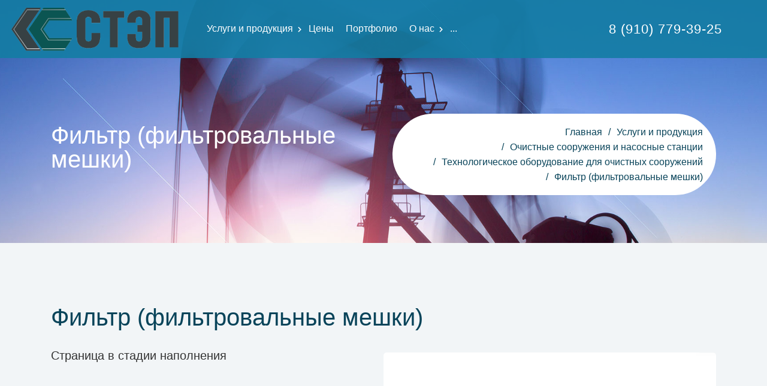

--- FILE ---
content_type: text/html; charset=UTF-8
request_url: https://psc-step.ru/uslugi-i-produkciya/ochistnye-sooruzheniya/tehnologicheskoe-oborudovanie-dlya-ochistnyh-sooruzhenij/filtr-filtrovalnye-meshki/
body_size: 8190
content:
<!DOCTYPE html>
<!--[if lt IE 7]>      <html class="no-js lt-ie9 lt-ie8 lt-ie7"> <![endif]-->
<!--[if IE 7]>         <html class="no-js lt-ie9 lt-ie8"> <![endif]-->
<!--[if IE 8]>         <html class="no-js lt-ie9"> <![endif]-->
<!--[if gt IE 8]><!-->
<html class="no-js">
<head>
    
        <title>Фильтр (фильтровальные мешки) по низким ценам во Владимире и области</title>
<base href="https://psc-step.ru/">

<meta charset="utf-8">
<meta http-equiv="X-UA-Compatible" content="IE=edge">
<meta name="yandex-verification" content="b4014bc55722b210" />
<meta name="google-site-verification" content="3otSjY9BfDMv6zZu3RuYIPmzUDjt-UrXtHqOugnicik" />
<meta name="viewport" content="width=device-width, initial-scale=1">
<meta name="description" content="">
<meta name="keywords" content="" />

<!-- OG -->
<meta property="og:title" content="Фильтр (фильтровальные мешки)" /> 
<meta property="og:url" content="https://psc-step.ru/uslugi-i-produkciya/ochistnye-sooruzheniya/tehnologicheskoe-oborudovanie-dlya-ochistnyh-sooruzhenij/filtr-filtrovalnye-meshki/" /> 
<meta property="og:image" content="https://psc-step.ru/assets/template/images/services/1/meshki.jpg" /> 
<meta property="og:site_name" content="PSC-STEP" /> 
<meta property="og:type" content="website" /> 
<meta property="og:description" content="" /> 
<meta name="author" CONTENT="ychelovek">
<!-- //OG -->


<link rel="shortcut icon" href="favicon.ico" type="image/x-icon">

<meta name="format-detection" content="telephone=no">

<link rel="stylesheet" href="/assets/components/modxminify/cache/styles-1-1620842624.min.css"/>



<script src="assets/template/js/vendor/modernizr-2.6.2.min.js"></script>


<!--[if lt IE 9]>
  <script src="https://oss.maxcdn.com/html5shiv/3.7.3/html5shiv.min.js"></script>
  <script src="https://oss.maxcdn.com/respond/1.4.2/respond.min.js"></script>
<![endif]-->    
<link rel="stylesheet" href="/assets/components/ajaxform/css/default.css" type="text/css" />
<script src="https://www.google.com/recaptcha/api.js?onload=ReCaptchaCallbackV3&render=6Lc6auQZAAAAAJRQaKFJkK8aMr0H35st-gcbulA9" async></script>
</head>
<body>
    <!--[if lt IE 9]>
    	<div class="bg-danger text-center">You are using an <strong>outdated</strong> browser. Please <a href="http://browsehappy.com/" class="color-main">upgrade your browser</a> to improve your experience.</div>
    <![endif]-->
    
    <div class="preloader">
    	<div class="preloader_image"></div>
    </div>


    <div id="canvas">
	    <div id="box_wrapper">
	    
    
        <div class="header_absolute">
    
    <section class="page_topline topline-1 overflow-visible ds bg-transparent s-borderbottom py-9 d-block d-md-none d-xl-none">
		<div class="container">
			<div class="row align-items-center">
				<div class="col-12 justify-content-center align-items-center text-center">
					<ul class="top-includes">
						<li class="metaphone">
							<a href="tel:89107793925">8 (910) 779-39-25</a>
						</li>
						<!-- <li>
						    <div class="login-modal">
						        <a class="login-form-btn" href="#"><i class="fa fa-user"></i></a>
						    </div>
						</li> -->
						<!-- <li><a href="#" onclick="$('#mainheader > .toggle_menu').click(); return false;">МЕНЮ</a></li> -->
					</ul>


				</div>
			</div>
		</div>
	</section>
    
	
    
	<header 
		    class="page_header header-1 ds bg-transparent s-overlay s-py-10"
	    >

		<div class="container-fluid">

			<div class="row d-flex align-items-center justify-content-center">
				<div class="col-xl-3 col-md-4 col-12 text-center">
					<a href="/" class="logo">
					    <img src="/assets/template/images/logotype.png" alt="">
						<!--
						<img src="/assets/template/images/logotype.png" alt="">
						<span class="d-flex flex-column">
						    <span class="logo-text color-darkgrey">ПСК-СТЭП</span>
						    <span class="logo-subtext">oil & gas industry</span>
						</span>-->
					</a>
				</div>
				<div class="col-xl-6 col-1">
					<nav class="top-nav">
					    <ul class="nav sf-menu"><li class="d-inline d-xl-none"><a href="/">Главная</a></li><li class="first active"><a href="uslugi-i-produkciya/" >Услуги и продукция</a><ul  class=""><li class="first"><a href="uslugi-i-produkciya/stroitelno-montazhnye-raboty/" >Строительно-монтажные работы</a><ul  class=""><li class="first"><a href="uslugi-i-produkciya/stroitelno-montazhnye-raboty/bystrovozvodimye-zdaniya/" >Быстровозводимые здания</a></li><li><a href="uslugi-i-produkciya/stroitelno-montazhnye-raboty/otoplenie-zdanij/" >Отопление зданий</a></li><li><a href="uslugi-i-produkciya/stroitelno-montazhnye-raboty/santehnicheskie-raboty/" >Сантехнические работы</a></li><li><a href="uslugi-i-produkciya/stroitelno-montazhnye-raboty/ograzhdayuschie-konstrukcii/" >Ограждающие конструкции</a></li><li class="last"><a href="uslugi-i-produkciya/stroitelno-montazhnye-raboty/montazh-krovli/" >Монтаж и ремонт кровли</a></li></ul></li><li><a href="uslugi-i-produkciya/proizvodstvo-metallicheskih-konstrukcij/" >Производство металлических конструкций</a><ul  class=""><li class="first"><a href="uslugi-i-produkciya/proizvodstvo-metallicheskih-konstrukcij/antikorrozijnaya-zaschita-metallokonstrukcij/" >Антикоррозийная защита металлоконструкций</a></li><li><a href="uslugi-i-produkciya/proizvodstvo-metallicheskih-konstrukcij/lyogkie-metallokonstrukcii/" >Лёгкие металлоконструкции</a></li><li><a href="uslugi-i-produkciya/proizvodstvo-metallicheskih-konstrukcij/lestnicy-i-ograzhdeniya/" >Лестницы и ограждения</a></li><li><a href="uslugi-i-produkciya/proizvodstvo-metallicheskih-konstrukcij/osvetitelnye-opory-i-kronshtejny/" >Осветительные опоры и кронштейны</a></li><li><a href="uslugi-i-produkciya/proizvodstvo-metallicheskih-konstrukcij/malye-arhitekturnye-formy/" >Малые архитектурные формы</a></li><li><a href="uslugi-i-produkciya/proizvodstvo-metallicheskih-konstrukcij/ne-standartnye-metallokonstrukcii/" >Не стандартные металлоконструкции</a></li><li><a href="uslugi-i-produkciya/proizvodstvo-metallicheskih-konstrukcij/usilenie-metallokonstrukcij/" >Усиление металлоконструкций</a></li><li><a href="uslugi-i-produkciya/proizvodstvo-metallicheskih-konstrukcij/estakady/" >Эстакады</a></li><li><a href="uslugi-i-produkciya/proizvodstvo-metallicheskih-konstrukcij/navesy/" >Навесы</a></li><li><a href="uslugi-i-produkciya/proizvodstvo-metallicheskih-konstrukcij/angary-arochnogo-tipa/" >Ангары арочного типа</a></li><li class="last"><a href="uslugi-i-produkciya/proizvodstvo-metallicheskih-konstrukcij/sborka-usilenie-demontazh-metallokonstrukcij/" >Сборка, усиление, демонтаж металлоконструкций</a></li></ul></li><li class="active"><a href="uslugi-i-produkciya/ochistnye-sooruzheniya/" >Очистные сооружения и насосные станции</a><ul  class=""><li class="first"><a href="uslugi-i-produkciya/ochistnye-sooruzheniya/kns-kanalizacionnye-nasosnye-stancii/" >КНС (канализационные насосные станции)</a></li><li><a href="uslugi-i-produkciya/ochistnye-sooruzheniya/sooruzheniya-dezinfekcii-inficirovannyh-stochnyh-vod/" >Сооружения дезинфекции инфицированных сточных вод</a></li><li><a href="uslugi-i-produkciya/ochistnye-sooruzheniya/zhirouloviteli/" >Жироуловители</a></li><li><a href="uslugi-i-produkciya/ochistnye-sooruzheniya/pns-pozharnye-nasosnye-stancii/" >ПНС (пожарные насосные станции)</a></li><li class="active"><a href="uslugi-i-produkciya/ochistnye-sooruzheniya/tehnologicheskoe-oborudovanie-dlya-ochistnyh-sooruzhenij/" >Технологическое оборудование для очистных сооружений</a></li><li><a href="uslugi-i-produkciya/ochistnye-sooruzheniya/biologicheskaya-ochistka-hozyajstvenno-bytovyh-stochnyh-vod/" >Биологическая очистка хозяйственно-бытовых сточных вод</a></li><li><a href="uslugi-i-produkciya/ochistnye-sooruzheniya/yomkostnoe-i-rezervuarnoe-oborudovanie/" >Ёмкостное и резервуарное оборудование</a></li><li><a href="uslugi-i-produkciya/ochistnye-sooruzheniya/ochistka-livnevyh-dozhdevyh-stochnyh-vod/" >Очистка ливневых вод</a></li><li><a href="uslugi-i-produkciya/ochistnye-sooruzheniya/tehnologicheskie-zdaniya-i-pavilony-dlya-los/" >Технологические здания и павильоны для лос</a></li><li class="last"><a href="uslugi-i-produkciya/ochistnye-sooruzheniya/ochistka-promyshlennyh-stochnyh-vod/" >Очистка промышленных сточных вод</a></li></ul></li><li class="last"><a href="uslugi-i-produkciya/uslugi/" >Услуги</a><ul  class=""><li class="first"><a href="uslugi-i-produkciya/uslugi/ispytaniya-pozharnyh-lestnic-i-peril/" >Испытания пожарных лестниц и перил</a></li><li><a href="uslugi-i-produkciya/uslugi/ispytaniya-ograzhdenij-ikrovli/" >Испытания ограждений кровли</a></li><li><a href="uslugi-i-produkciya/uslugi/puskonaladka-i-obsluzhivanie-o.s/" >Пусконаладка и обслуживание О.С.</a></li><li><a href="uslugi-i-produkciya/uslugi/shef-montazh/" >Шеф-монтаж</a></li><li class="last"><a href="uslugi-i-produkciya/uslugi/izgotovlenie-metallokonstrukcij-po-chertezham-zakazchika/" >Изготовление металлоконструкций по чертежам заказчика</a></li></ul></li></ul></li><li><a href="ceny/" >Цены</a></li><li><a href="portfolio/" >Портфолио</a></li><li><a href="o-nas/" >О нас</a><ul  class=""><li class="first"><a href="o-nas/" >О нас</a></li><li class="last"><a href="o-nas/istoriya/" >История</a></li></ul></li><li><a href="dokumenty/" >Документы</a></li><li class="last"><a href="contacts/" >Контакты</a></li></ul>					</nav>
				</div>
				<div class="col-xl-3 col-md-7 col-12  d-flex justify-content-md-end">
					<ul class="top-includes">
						<li class="metaphone d-none d-md-inline">
							<a href="tel:89107793925">8 (910) 779-39-25</a>
						</li>
						<li class="special-menu">
						    <!--<span class="toggle_menu toggle_menu_side header-slide toggle_menu_side_special"><span></span></span>-->
						</li>
					</ul>
				</div>
			</div>
		</div>
		
		<!-- header toggler -->
		<span class="toggle_menu"><span>МЕНЮ</span></span>
	</header>
</div>

    <!--<section class="page_title ds s-parallax s-overlay gradientradial-background s-pb-xl-80  s-pb-lg-100  s-pb-md-90 s-pt-md-190 s-pt-180 s-pb-60">-->
<section class="page_title ds s-parallax s-pb-xl-80 s-pb-lg-100 s-pb-md-90 s-pt-md-190 s-pt-180 s-pb-60">

	<div class="container">
		<div class="row align-items-center">
			<div class="col-lg-6 text-center text-lg-left">
				<h1>Фильтр (фильтровальные мешки)</h1>
			</div>
			<div class="col-lg-6 text-center text-lg-right">
				<div class="breadcrumb-wrap">
				    	<ol class="breadcrumb" itemscope itemtype="http://schema.org/BreadcrumbList"><li class="breadcrumb-item" itemprop="itemListElement" itemscope
                          itemtype="http://schema.org/ListItem"><a href="/" itemprop="item"><span itemprop="name">Главная</span></a><meta itemprop="position" content="1" /></li><li class="breadcrumb-item" itemprop="itemListElement" itemscope
                          itemtype="http://schema.org/ListItem"><a href="uslugi-i-produkciya/" itemprop="item"><span itemprop="name">Услуги и продукция</span></a><meta itemprop="position" content="2" /></li><li class="breadcrumb-item" itemprop="itemListElement" itemscope
                          itemtype="http://schema.org/ListItem"><a href="uslugi-i-produkciya/ochistnye-sooruzheniya/" itemprop="item"><span itemprop="name">Очистные сооружения и насосные станции</span></a><meta itemprop="position" content="3" /></li><li class="breadcrumb-item" itemprop="itemListElement" itemscope
                          itemtype="http://schema.org/ListItem"><a href="uslugi-i-produkciya/ochistnye-sooruzheniya/tehnologicheskoe-oborudovanie-dlya-ochistnyh-sooruzhenij/" itemprop="item"><span itemprop="name">Технологическое оборудование для очистных сооружений</span></a><meta itemprop="position" content="4" /></li><li class="breadcrumb-item active" itemprop="itemListElement" itemscope
                          itemtype="http://schema.org/ListItem"><a href="uslugi-i-produkciya/ochistnye-sooruzheniya/tehnologicheskoe-oborudovanie-dlya-ochistnyh-sooruzhenij/filtr-filtrovalnye-meshki/" itemprop="item"><span itemprop="name">Фильтр (фильтровальные мешки)</span></a><meta itemprop="position" content="5" /></li></ol>
				</div>
			</div>


		</div>
	</div>
</section>    
    
    
    <section class="ls ms text-sm-left text-center s-pt-xl-50 s-pt-lg-50 s-pt-md-50 s-pt-50 s-pb-xl-280 s-pb-lg-250 s-pb-md-90 s-pb-60 c-gutter-60">
		<div class="container">
			<div class="row">
				<div class="col-12 col-xl-12">
					<div class="divider-60 hidden-below-lg"></div>
					<div class="divider-30 hidden-above-lg"></div>
					<h2 class="special-heading text-sm-left text-center">
						<span>
							Фильтр (фильтровальные мешки)						</span>
					</h2>
					<div class="divider-25"></div>
					<div class="text-content">
					    <div class="alignright not-aligright-xs text-center">
					        <img class="rounded" src="/assets/cache_image/assets/template/images/services/1/meshki_1024x0_5bf.jpg" alt="">
					        
					        
                    		
					        
					        <a class="btn btn-gradient big-btn" style="margin-top: 25px;" href="#zvonok" data-toggle="modal" data-target="#zvonok" onclick="ym(67352608,'reachGoal','zvonok_usluga')">Заказать звонок</a>
                        </div>
					    Страница в стадии наполнения					    
                    </div>
					<div class="divider-60 hidden-below-lg"></div>
					<div class="divider-30 hidden-above-lg"></div>
				</div>
				<div class="col-12">
				    
				    <section class="related products">
                    	<h2>Другие категории</h2>
                    
                    	<ul class="products">
                    	    <li class="product">
	
	<div class="one-service__image text-center">
	    <a href="uslugi-i-produkciya/ochistnye-sooruzheniya/tehnologicheskoe-oborudovanie-dlya-ochistnyh-sooruzhenij/ershovaya-zagruzka-biozagruzka/">
	        <img src="/assets/cache_image/assets/template/images/services/stroitelstvo/ershi-foto-1_500x300_8a8.jpg" width="100%">
        </a>
		<a href="uslugi-i-produkciya/ochistnye-sooruzheniya/tehnologicheskoe-oborudovanie-dlya-ochistnyh-sooruzhenij/ershovaya-zagruzka-biozagruzka/">
			<h5 class="">
				Ершовая загрузка (биозагрузка)			</h5>
		</a>

		<p></p>
		<a class="btn btn-outline-maincolor" href="uslugi-i-produkciya/ochistnye-sooruzheniya/tehnologicheskoe-oborudovanie-dlya-ochistnyh-sooruzhenij/ershovaya-zagruzka-biozagruzka/">
			Подробнее
		</a>
	</div>
</li>
<li class="product">
	
	<div class="one-service__image text-center">
	    <a href="uslugi-i-produkciya/ochistnye-sooruzheniya/tehnologicheskoe-oborudovanie-dlya-ochistnyh-sooruzhenij/obezvozhivanie-osadka-degidratory-meshkovye-obezvozhivateli/">
	        <img src="/assets/cache_image/assets/template/images/services/stroitelstvo/dehydrator-meshkovoy3_500x300_8a8.jpg" width="100%">
        </a>
		<a href="uslugi-i-produkciya/ochistnye-sooruzheniya/tehnologicheskoe-oborudovanie-dlya-ochistnyh-sooruzhenij/obezvozhivanie-osadka-degidratory-meshkovye-obezvozhivateli/">
			<h5 class="">
				Обезвоживание осадка (дегидраторы, мешковые обезвоживатели)			</h5>
		</a>

		<p></p>
		<a class="btn btn-outline-maincolor" href="uslugi-i-produkciya/ochistnye-sooruzheniya/tehnologicheskoe-oborudovanie-dlya-ochistnyh-sooruzhenij/obezvozhivanie-osadka-degidratory-meshkovye-obezvozhivateli/">
			Подробнее
		</a>
	</div>
</li>
<li class="product">
	
	<div class="one-service__image text-center">
	    <a href="uslugi-i-produkciya/ochistnye-sooruzheniya/tehnologicheskoe-oborudovanie-dlya-ochistnyh-sooruzhenij/ustanovki-uf-obezzarazhivaniya/">
	        <img src="/assets/cache_image/assets/template/images/services/1/ustanovki-uf-obezzarazhivaniya_500x300_8a8.jpg" width="100%">
        </a>
		<a href="uslugi-i-produkciya/ochistnye-sooruzheniya/tehnologicheskoe-oborudovanie-dlya-ochistnyh-sooruzhenij/ustanovki-uf-obezzarazhivaniya/">
			<h5 class="">
				Установки уф-обеззараживания			</h5>
		</a>

		<p></p>
		<a class="btn btn-outline-maincolor" href="uslugi-i-produkciya/ochistnye-sooruzheniya/tehnologicheskoe-oborudovanie-dlya-ochistnyh-sooruzhenij/ustanovki-uf-obezzarazhivaniya/">
			Подробнее
		</a>
	</div>
</li>
<li class="product">
	
	<div class="one-service__image text-center">
	    <a href="uslugi-i-produkciya/ochistnye-sooruzheniya/tehnologicheskoe-oborudovanie-dlya-ochistnyh-sooruzhenij/kompleksy-i-avtomaticheskie-stancii-po-prigotovleniyu-i-dozirovki-reagentov/">
	        <img src="/assets/cache_image/assets/template/images/services/1/inpro-equipment-reag_500x300_8a8.jpg" width="100%">
        </a>
		<a href="uslugi-i-produkciya/ochistnye-sooruzheniya/tehnologicheskoe-oborudovanie-dlya-ochistnyh-sooruzhenij/kompleksy-i-avtomaticheskie-stancii-po-prigotovleniyu-i-dozirovki-reagentov/">
			<h5 class="">
				Комплексы и автоматические станции по приготовлению и дозировки реагентов			</h5>
		</a>

		<p></p>
		<a class="btn btn-outline-maincolor" href="uslugi-i-produkciya/ochistnye-sooruzheniya/tehnologicheskoe-oborudovanie-dlya-ochistnyh-sooruzhenij/kompleksy-i-avtomaticheskie-stancii-po-prigotovleniyu-i-dozirovki-reagentov/">
			Подробнее
		</a>
	</div>
</li>
<li class="product">
	
	<div class="one-service__image text-center">
	    <a href="uslugi-i-produkciya/ochistnye-sooruzheniya/tehnologicheskoe-oborudovanie-dlya-ochistnyh-sooruzhenij/aeratory-trubchatye-diskovye/">
	        <img src="/assets/cache_image/noimage_500x300_8a8.jpg" width="100%">
        </a>
		<a href="uslugi-i-produkciya/ochistnye-sooruzheniya/tehnologicheskoe-oborudovanie-dlya-ochistnyh-sooruzhenij/aeratory-trubchatye-diskovye/">
			<h5 class="">
				Аэраторы (трубчатые \ дисковые)			</h5>
		</a>

		<p></p>
		<a class="btn btn-outline-maincolor" href="uslugi-i-produkciya/ochistnye-sooruzheniya/tehnologicheskoe-oborudovanie-dlya-ochistnyh-sooruzhenij/aeratory-trubchatye-diskovye/">
			Подробнее
		</a>
	</div>
</li>
<li class="product">
	
	<div class="one-service__image text-center">
	    <a href="uslugi-i-produkciya/ochistnye-sooruzheniya/tehnologicheskoe-oborudovanie-dlya-ochistnyh-sooruzhenij/erlifty/">
	        <img src="/assets/cache_image/assets/template/images/services/1/erlift_500x300_8a8.jpg" width="100%">
        </a>
		<a href="uslugi-i-produkciya/ochistnye-sooruzheniya/tehnologicheskoe-oborudovanie-dlya-ochistnyh-sooruzhenij/erlifty/">
			<h5 class="">
				Эрлифты			</h5>
		</a>

		<p></p>
		<a class="btn btn-outline-maincolor" href="uslugi-i-produkciya/ochistnye-sooruzheniya/tehnologicheskoe-oborudovanie-dlya-ochistnyh-sooruzhenij/erlifty/">
			Подробнее
		</a>
	</div>
</li>
<li class="product">
	
	<div class="one-service__image text-center">
	    <a href="uslugi-i-produkciya/ochistnye-sooruzheniya/tehnologicheskoe-oborudovanie-dlya-ochistnyh-sooruzhenij/vodoslivy-i-perelivnye-kromki/">
	        <img src="/assets/cache_image/assets/template/images/services/1/perelivnye-kromki_500x300_8a8.jpg" width="100%">
        </a>
		<a href="uslugi-i-produkciya/ochistnye-sooruzheniya/tehnologicheskoe-oborudovanie-dlya-ochistnyh-sooruzhenij/vodoslivy-i-perelivnye-kromki/">
			<h5 class="">
				Водосливы и переливные кромки			</h5>
		</a>

		<p></p>
		<a class="btn btn-outline-maincolor" href="uslugi-i-produkciya/ochistnye-sooruzheniya/tehnologicheskoe-oborudovanie-dlya-ochistnyh-sooruzhenij/vodoslivy-i-perelivnye-kromki/">
			Подробнее
		</a>
	</div>
</li>
<li class="product">
	
	<div class="one-service__image text-center">
	    <a href="uslugi-i-produkciya/ochistnye-sooruzheniya/tehnologicheskoe-oborudovanie-dlya-ochistnyh-sooruzhenij/shkafy-upravleniya/">
	        <img src="/assets/cache_image/assets/template/images/services/1/shkafy-upravleniya_500x300_8a8.jpg" width="100%">
        </a>
		<a href="uslugi-i-produkciya/ochistnye-sooruzheniya/tehnologicheskoe-oborudovanie-dlya-ochistnyh-sooruzhenij/shkafy-upravleniya/">
			<h5 class="">
				Шкафы управления			</h5>
		</a>

		<p></p>
		<a class="btn btn-outline-maincolor" href="uslugi-i-produkciya/ochistnye-sooruzheniya/tehnologicheskoe-oborudovanie-dlya-ochistnyh-sooruzhenij/shkafy-upravleniya/">
			Подробнее
		</a>
	</div>
</li>                    	</ul>
                    </section>
                    
				</div>
			</div>
		</div>
	</section>

    
    
        
<footer class="page_footer  text-center c-gutter-100 text-sm-left  ds">
	<div class="container">
		<div class="row justify-content-center">

			<div class="col-lg-4 col-md-6 order-1 order-lg-1  animate" data-animation="fadeInUp">
				<div class="fw-divider-space divider-xl-160 divider-lg-130 divider-md-90 divider-60"></div>
				<a href="/" class="logo">
				    <img src="/assets/template/images/logotype.png" alt="">
					<!-- <img src="/assets/template/images/logotype.png" alt="">
					<span class="d-flex flex-column">
					    <span class="logo-text color-darkgrey">ПСК-СТЭП</span>
					</span> -->
				</a>
				<p>
					Производство и монтаж металлоконструкций и очистных сооружений от локальных до крупных объектов.				</p>
																    <a href="#" class="fab fa-vk rounded-icon bg-icon fs-16" title=""></a>
												    <a href="#" class="fab fa-instagram rounded-icon bg-icon fs-16" title=""></a>
												<a href="#" class="fab fa-odnoklassniki rounded-icon bg-icon fs-16" title=""></a>
								<div class="fw-divider-space divider-xl-160 divider-lg-130 divider-md-60 divider-30"></div>
			</div>
            
			<div class="col-lg-4 col-md-12 ls order-3 order-lg-2 footer-special-column text-center animate" data-animation="fadeInUp">
				<div class="form-wrapper">
				    
<form class="contact-form ajax_form" method="post" action="/" id="footer-form">
	<div class="row c-mb-20">
		<div class="col-12 form-title text-center form-builder-item">
			<div class="header title">
				<h2>Напишите нам</h2>
			</div>
		</div>
	</div>
	<div class="row c-mb-10 c-gutter-10">
		<div class="col-lg-12 text-center">
			<div class="form-group has-placeholder">
				<label for="name22335x5553">Имя <span class="required">*</span></label>
				<input type="text" aria-required="true" size="30" value="" name="name" id="name22335x5553" class="form-control" placeholder="Имя">
			</div>
		</div>
	</div>
	<div class="row c-mb-10 c-gutter-10">
		<div class="col-lg-12 text-center">
			<div class="form-group has-placeholder">
				<label for="name223355553">Телефон <span class="required">*</span></label>

				<input type="text" aria-required="true" size="30" value="" name="phone" id="name223355553" class="form-control" placeholder="Телефон">
			</div>
		</div>
	</div>
	<div class="row c-mb-10 c-gutter-10">
		<div class="col-sm-12 text-center">
			<div class="form-group has-placeholder">
				<label for="message22335553">Сообщение</label>

				<textarea aria-required="true" rows="6" cols="45" name="message" id="message22335553" class="form-control" placeholder="Сообщение"></textarea>
			</div>
		</div>
	</div>
	
	<div class="row c-mb-10 c-gutter-10">
        <div class="agreement form-group">
            <input type="hidden" name="check[]" value="" />
            <div class="checkbox">
                <label style="color:#09445a">
                    <input type="checkbox" name="check[]" id="check" class="check" >
                    Я даю свое согласие на обработку персональных данных
                </label>
            </div>
        </div>
    </div>
    
	<div class="row c-mb-10 c-gutter-10">
		<div class="col-sm-12 mb-0">
			<div class="form-group">
				<input class="btn btn-gradient big-btn" type="submit" value="Отправить">
			</div>
		</div>
	</div>
	<span class="error_g-recaptcha-response error"></span>
    <input type="hidden" name="g-recaptcha-response">

	<input type="hidden" name="af_action" value="1358e98390d98e4d76f198c3b50081bb" />
</form>				</div>
				<h6 class="fs-12 text-uppercase">&copy; Copyright <span class="copyright_year">2026</span> All Rights Reserved</h6>
				<h6 class="fs-12 text-uppercase" style="margin-top:5px;">ООО «ПСК СТЭП» ИНН 3328472680</h6>
			</div>

			<div class="col-lg-4 col-md-6 order-2 order-lg-3 animate" data-animation="fadeInUp">
				<div class="fw-divider-space divider-xl-160 divider-lg-130 divider-md-90"></div>
				<div class="widget widget_icons_list">
					<ul>
						<li class="icon-inline ">
							<div class="icon-styled icon-top  bordered round fs-16">
								<i class="fas fa-phone"></i>
							</div>
							<p>
							    Телефон офиса<br>
							    <a href="tel:84922210863">+7 (4922) 21-08-63</a>
							    							    <br>
							    Телефон главного инженера<br>
							    <a href="tel:89107793925">8 (910) 779-39-25</a>
							    							    							    <br>
							    Телефон отдела продаж<br>
							    <a href="tel:89107793923">8 (910) 779-39-23</a>
							    						    </p>
						</li>
						<li class="icon-inline">
							<div class="icon-styled icon-top bordered round  fs-16">
								<i class="fas fa-envelope"></i>
							</div>
							<p><a href="mailto:pscstep@mail.ru">pscstep@mail.ru</a></p>
						</li>
						<li class="icon-inline">
							<div class="icon-styled icon-top bordered round  fs-16">
								<i class="fas fa-map-marker-alt"></i>
							</div>
							<p>
								<b>Производство</b><br> 600031,  г. Владимир,<br>ул. Добросельская, д.218 <br><b>Офис</b><br> г. Владимир, ул.Мира, 15. Оф.- 5 							</p>
						</li>
						<li class="icon-inline">
							<div class="icon-styled icon-top bordered round  fs-16">
								<i class="fas fa-clock"></i>
							</div>
							<p>
								ПН-ПТ: 8:00 - 18:00<br>
СБ, ВС: Выходной
							</p>
						</li>
					</ul>
				</div>
				<div class="fw-divider-space divider-xl-160 divider-lg-130 divider-md-60 divider-30"></div>
			</div>
		</div>
	</div>

</footer>        <!-- MODALS -->
<div class="modal" id="success_modal" tabindex="-1" role="dialog">
	<div class="modal-dialog" role="document">
		<div class="modal-content">
		    <div class="modal-header">
            	<h5 class="modal-title">Важная информация</h5>
            	<button type="button" class="close" data-dismiss="modal" aria-label="Close">
            		<span aria-hidden="true">&times;</span>
            	</button>
            </div>
            <div class="modal-body">
                Ваше сообщение успешно отправлено.<br>
    		    В ближайшее время мы свяжемся с Вами.
            </div>
		</div>
	</div>
</div>

<div class="modal" id="zvonok" tabindex="-1" role="dialog">
	<div class="modal-dialog modal-sm" role="document">
		<div class="modal-content">
			
<form method="post" class="contact-form ajax_form form-horizontal well" id="zvonok-form" novalidate>
    <div class="modal-header">
    	<h5 class="modal-title">Заказать звонок</h5>
    	<button type="button" class="close" data-dismiss="modal" aria-label="Close">
    		<span aria-hidden="true">&times;</span>
    	</button>
    </div>
    <div class="modal-body">
        <div class="form-group">
    		<label class="control-label" for="af_name">Ваше имя</label>
    		<div>
    			<input type="text" id="af_name" name="name" aria-required="true" value="" placeholder="" class="form-control" />
    			<!-- <span class="error_name"></span> -->
    		</div>
    	</div>
    
    	<div class="form-group">
    		<label class="control-label" for="af_phone">Телефон</label>
    		<div>
    			<input type="tel" id="af_phone" name="phone" aria-required="true" value="" placeholder="" class="form-control" pattern="\d*" novalidate/>
    			<!-- <span class="error_phone"></span> -->
    		</div>
    	</div>
    	
        <div class="agreement">
            <input type="hidden" name="check[]" value="" />
            <div class="checkbox">
                <label>
                <input type="checkbox" name="check[]" id="check" class="check" >
                Я даю свое согласие на обработку персональных данных
                </label>
            </div>
            <!-- <span class="error_check"></span> -->
        </div>
    </div>
    <div class="modal-footer">
    	<button type="submit" class="btn btn-primary">Отправить</button>
    	<span class="error_g-recaptcha-response error"></span>
    <input type="hidden" name="g-recaptcha-response">
    </div>

	<input type="hidden" name="af_action" value="1d00420cfe0eca059bb9ba044e02e38c" />
</form>		</div>
	</div>
</div>    
    
    
        <script src="/assets/components/modxminify/cache/scripts-2-1600501976.min.js"></script>
<link rel="stylesheet" href="/assets/components/modxminify/cache/styles-4-1600501976.min.css">



	<!-- Google Map Script -->
<script type="text/javascript" src="//maps.googleapis.com/maps/api/js?key=AIzaSyC0pr5xCHpaTGv12l73IExOHDJisBP2FK4&callback=initGoogleMap"></script>


<script>
    $(document).ready(function() {
        // Removing AjaxForm success message
        if (typeof(AjaxForm) != 'undefined') {
            AjaxForm.Message.success = function() {};
            AjaxForm.Message.error = function() {};
        }
    });
    
    // Show AjaxForm success message in modal
    $(document).on('af_complete', function(event, response) {
        var form = response.form;
        if (response.success) {
            if ($(form).attr('id') == 'contact-form') {
                $(form).closest('#contact-column').html('<div class="contact-form-respond color-main3 mt-20">' + response.message + '</div>');
            }
            
            if ($(form).attr('id') == 'footer-form') {
                $('#success_modal').modal('show');
            }
            
            if ($(form).attr('id') == 'zvonok-form') {
                $('#zvonok').modal('hide');
                setTimeout(function() {
                    $('#success_modal').modal('show');
                }, 350);
            }
            
            //$.fancybox.close();
            //$.fancybox.open('<div class="popup" id="popup-call"><div class="popup-title">' + response.message + '</div></div>');
        }
    });
</script>

<!-- Yandex.Metrika counter -->
<script type="text/javascript" >
   (function(m,e,t,r,i,k,a){ m[i]=m[i]||function(){ (m[i].a=m[i].a||[]).push(arguments)};
   m[i].l=1*new Date();k=e.createElement(t),a=e.getElementsByTagName(t)[0],k.async=1,k.src=r,a.parentNode.insertBefore(k,a)})
   (window, document, "script", "https://mc.yandex.ru/metrika/tag.js", "ym");

   ym(67478875, "init", {
        clickmap:true,
        trackLinks:true,
        accurateTrackBounce:true,
        webvisor:true
   });
</script>
<noscript><div><img src="https://mc.yandex.ru/watch/67478875" style="position:absolute; left:-9999px;" alt="" /></div></noscript>
<!-- /Yandex.Metrika counter -->

<!-- Global site tag (gtag.js) - Google Analytics -->
<script async src="https://www.googletagmanager.com/gtag/js?id=G-ZJNXP57PZH"></script>
<script>
  window.dataLayer = window.dataLayer || [];
  function gtag(){ dataLayer.push(arguments);}
  gtag('js', new Date());

  gtag('config', 'G-ZJNXP57PZH');
</script>
    
        </div>
    </div>
<script src="/assets/components/ajaxform/js/default.js"></script>
<script type="text/javascript">AjaxForm.initialize({"assetsUrl":"\/assets\/components\/ajaxform\/","actionUrl":"\/assets\/components\/ajaxform\/action.php","closeMessage":"\u0437\u0430\u043a\u0440\u044b\u0442\u044c \u0432\u0441\u0435","formSelector":"form.ajax_form","pageId":80});</script>

        <script>
            var ReCaptchaCallbackV3 = function() {
                grecaptcha.ready(function() {
                    grecaptcha.reset = grecaptchaExecute;
                    grecaptcha.reset();
                });
            };
            function grecaptchaExecute() {
                grecaptcha.execute("6Lc6auQZAAAAAJRQaKFJkK8aMr0H35st-gcbulA9", { action: "form_8449" }).then(function(token) {
                    var fieldsToken = document.querySelectorAll("[name ='g-recaptcha-response']");
                    Array.prototype.forEach.call(fieldsToken, function(el, i){
                        el.value = token;
                    });
                });
            };
            // обновляем капчу каждую минуту
            setInterval(function() {
                grecaptcha.reset();
            }, 60000);
        </script>
    
</body>
</html>

--- FILE ---
content_type: text/html; charset=utf-8
request_url: https://www.google.com/recaptcha/api2/anchor?ar=1&k=6Lc6auQZAAAAAJRQaKFJkK8aMr0H35st-gcbulA9&co=aHR0cHM6Ly9wc2Mtc3RlcC5ydTo0NDM.&hl=en&v=PoyoqOPhxBO7pBk68S4YbpHZ&size=invisible&anchor-ms=20000&execute-ms=30000&cb=pub80qs1iccb
body_size: 48538
content:
<!DOCTYPE HTML><html dir="ltr" lang="en"><head><meta http-equiv="Content-Type" content="text/html; charset=UTF-8">
<meta http-equiv="X-UA-Compatible" content="IE=edge">
<title>reCAPTCHA</title>
<style type="text/css">
/* cyrillic-ext */
@font-face {
  font-family: 'Roboto';
  font-style: normal;
  font-weight: 400;
  font-stretch: 100%;
  src: url(//fonts.gstatic.com/s/roboto/v48/KFO7CnqEu92Fr1ME7kSn66aGLdTylUAMa3GUBHMdazTgWw.woff2) format('woff2');
  unicode-range: U+0460-052F, U+1C80-1C8A, U+20B4, U+2DE0-2DFF, U+A640-A69F, U+FE2E-FE2F;
}
/* cyrillic */
@font-face {
  font-family: 'Roboto';
  font-style: normal;
  font-weight: 400;
  font-stretch: 100%;
  src: url(//fonts.gstatic.com/s/roboto/v48/KFO7CnqEu92Fr1ME7kSn66aGLdTylUAMa3iUBHMdazTgWw.woff2) format('woff2');
  unicode-range: U+0301, U+0400-045F, U+0490-0491, U+04B0-04B1, U+2116;
}
/* greek-ext */
@font-face {
  font-family: 'Roboto';
  font-style: normal;
  font-weight: 400;
  font-stretch: 100%;
  src: url(//fonts.gstatic.com/s/roboto/v48/KFO7CnqEu92Fr1ME7kSn66aGLdTylUAMa3CUBHMdazTgWw.woff2) format('woff2');
  unicode-range: U+1F00-1FFF;
}
/* greek */
@font-face {
  font-family: 'Roboto';
  font-style: normal;
  font-weight: 400;
  font-stretch: 100%;
  src: url(//fonts.gstatic.com/s/roboto/v48/KFO7CnqEu92Fr1ME7kSn66aGLdTylUAMa3-UBHMdazTgWw.woff2) format('woff2');
  unicode-range: U+0370-0377, U+037A-037F, U+0384-038A, U+038C, U+038E-03A1, U+03A3-03FF;
}
/* math */
@font-face {
  font-family: 'Roboto';
  font-style: normal;
  font-weight: 400;
  font-stretch: 100%;
  src: url(//fonts.gstatic.com/s/roboto/v48/KFO7CnqEu92Fr1ME7kSn66aGLdTylUAMawCUBHMdazTgWw.woff2) format('woff2');
  unicode-range: U+0302-0303, U+0305, U+0307-0308, U+0310, U+0312, U+0315, U+031A, U+0326-0327, U+032C, U+032F-0330, U+0332-0333, U+0338, U+033A, U+0346, U+034D, U+0391-03A1, U+03A3-03A9, U+03B1-03C9, U+03D1, U+03D5-03D6, U+03F0-03F1, U+03F4-03F5, U+2016-2017, U+2034-2038, U+203C, U+2040, U+2043, U+2047, U+2050, U+2057, U+205F, U+2070-2071, U+2074-208E, U+2090-209C, U+20D0-20DC, U+20E1, U+20E5-20EF, U+2100-2112, U+2114-2115, U+2117-2121, U+2123-214F, U+2190, U+2192, U+2194-21AE, U+21B0-21E5, U+21F1-21F2, U+21F4-2211, U+2213-2214, U+2216-22FF, U+2308-230B, U+2310, U+2319, U+231C-2321, U+2336-237A, U+237C, U+2395, U+239B-23B7, U+23D0, U+23DC-23E1, U+2474-2475, U+25AF, U+25B3, U+25B7, U+25BD, U+25C1, U+25CA, U+25CC, U+25FB, U+266D-266F, U+27C0-27FF, U+2900-2AFF, U+2B0E-2B11, U+2B30-2B4C, U+2BFE, U+3030, U+FF5B, U+FF5D, U+1D400-1D7FF, U+1EE00-1EEFF;
}
/* symbols */
@font-face {
  font-family: 'Roboto';
  font-style: normal;
  font-weight: 400;
  font-stretch: 100%;
  src: url(//fonts.gstatic.com/s/roboto/v48/KFO7CnqEu92Fr1ME7kSn66aGLdTylUAMaxKUBHMdazTgWw.woff2) format('woff2');
  unicode-range: U+0001-000C, U+000E-001F, U+007F-009F, U+20DD-20E0, U+20E2-20E4, U+2150-218F, U+2190, U+2192, U+2194-2199, U+21AF, U+21E6-21F0, U+21F3, U+2218-2219, U+2299, U+22C4-22C6, U+2300-243F, U+2440-244A, U+2460-24FF, U+25A0-27BF, U+2800-28FF, U+2921-2922, U+2981, U+29BF, U+29EB, U+2B00-2BFF, U+4DC0-4DFF, U+FFF9-FFFB, U+10140-1018E, U+10190-1019C, U+101A0, U+101D0-101FD, U+102E0-102FB, U+10E60-10E7E, U+1D2C0-1D2D3, U+1D2E0-1D37F, U+1F000-1F0FF, U+1F100-1F1AD, U+1F1E6-1F1FF, U+1F30D-1F30F, U+1F315, U+1F31C, U+1F31E, U+1F320-1F32C, U+1F336, U+1F378, U+1F37D, U+1F382, U+1F393-1F39F, U+1F3A7-1F3A8, U+1F3AC-1F3AF, U+1F3C2, U+1F3C4-1F3C6, U+1F3CA-1F3CE, U+1F3D4-1F3E0, U+1F3ED, U+1F3F1-1F3F3, U+1F3F5-1F3F7, U+1F408, U+1F415, U+1F41F, U+1F426, U+1F43F, U+1F441-1F442, U+1F444, U+1F446-1F449, U+1F44C-1F44E, U+1F453, U+1F46A, U+1F47D, U+1F4A3, U+1F4B0, U+1F4B3, U+1F4B9, U+1F4BB, U+1F4BF, U+1F4C8-1F4CB, U+1F4D6, U+1F4DA, U+1F4DF, U+1F4E3-1F4E6, U+1F4EA-1F4ED, U+1F4F7, U+1F4F9-1F4FB, U+1F4FD-1F4FE, U+1F503, U+1F507-1F50B, U+1F50D, U+1F512-1F513, U+1F53E-1F54A, U+1F54F-1F5FA, U+1F610, U+1F650-1F67F, U+1F687, U+1F68D, U+1F691, U+1F694, U+1F698, U+1F6AD, U+1F6B2, U+1F6B9-1F6BA, U+1F6BC, U+1F6C6-1F6CF, U+1F6D3-1F6D7, U+1F6E0-1F6EA, U+1F6F0-1F6F3, U+1F6F7-1F6FC, U+1F700-1F7FF, U+1F800-1F80B, U+1F810-1F847, U+1F850-1F859, U+1F860-1F887, U+1F890-1F8AD, U+1F8B0-1F8BB, U+1F8C0-1F8C1, U+1F900-1F90B, U+1F93B, U+1F946, U+1F984, U+1F996, U+1F9E9, U+1FA00-1FA6F, U+1FA70-1FA7C, U+1FA80-1FA89, U+1FA8F-1FAC6, U+1FACE-1FADC, U+1FADF-1FAE9, U+1FAF0-1FAF8, U+1FB00-1FBFF;
}
/* vietnamese */
@font-face {
  font-family: 'Roboto';
  font-style: normal;
  font-weight: 400;
  font-stretch: 100%;
  src: url(//fonts.gstatic.com/s/roboto/v48/KFO7CnqEu92Fr1ME7kSn66aGLdTylUAMa3OUBHMdazTgWw.woff2) format('woff2');
  unicode-range: U+0102-0103, U+0110-0111, U+0128-0129, U+0168-0169, U+01A0-01A1, U+01AF-01B0, U+0300-0301, U+0303-0304, U+0308-0309, U+0323, U+0329, U+1EA0-1EF9, U+20AB;
}
/* latin-ext */
@font-face {
  font-family: 'Roboto';
  font-style: normal;
  font-weight: 400;
  font-stretch: 100%;
  src: url(//fonts.gstatic.com/s/roboto/v48/KFO7CnqEu92Fr1ME7kSn66aGLdTylUAMa3KUBHMdazTgWw.woff2) format('woff2');
  unicode-range: U+0100-02BA, U+02BD-02C5, U+02C7-02CC, U+02CE-02D7, U+02DD-02FF, U+0304, U+0308, U+0329, U+1D00-1DBF, U+1E00-1E9F, U+1EF2-1EFF, U+2020, U+20A0-20AB, U+20AD-20C0, U+2113, U+2C60-2C7F, U+A720-A7FF;
}
/* latin */
@font-face {
  font-family: 'Roboto';
  font-style: normal;
  font-weight: 400;
  font-stretch: 100%;
  src: url(//fonts.gstatic.com/s/roboto/v48/KFO7CnqEu92Fr1ME7kSn66aGLdTylUAMa3yUBHMdazQ.woff2) format('woff2');
  unicode-range: U+0000-00FF, U+0131, U+0152-0153, U+02BB-02BC, U+02C6, U+02DA, U+02DC, U+0304, U+0308, U+0329, U+2000-206F, U+20AC, U+2122, U+2191, U+2193, U+2212, U+2215, U+FEFF, U+FFFD;
}
/* cyrillic-ext */
@font-face {
  font-family: 'Roboto';
  font-style: normal;
  font-weight: 500;
  font-stretch: 100%;
  src: url(//fonts.gstatic.com/s/roboto/v48/KFO7CnqEu92Fr1ME7kSn66aGLdTylUAMa3GUBHMdazTgWw.woff2) format('woff2');
  unicode-range: U+0460-052F, U+1C80-1C8A, U+20B4, U+2DE0-2DFF, U+A640-A69F, U+FE2E-FE2F;
}
/* cyrillic */
@font-face {
  font-family: 'Roboto';
  font-style: normal;
  font-weight: 500;
  font-stretch: 100%;
  src: url(//fonts.gstatic.com/s/roboto/v48/KFO7CnqEu92Fr1ME7kSn66aGLdTylUAMa3iUBHMdazTgWw.woff2) format('woff2');
  unicode-range: U+0301, U+0400-045F, U+0490-0491, U+04B0-04B1, U+2116;
}
/* greek-ext */
@font-face {
  font-family: 'Roboto';
  font-style: normal;
  font-weight: 500;
  font-stretch: 100%;
  src: url(//fonts.gstatic.com/s/roboto/v48/KFO7CnqEu92Fr1ME7kSn66aGLdTylUAMa3CUBHMdazTgWw.woff2) format('woff2');
  unicode-range: U+1F00-1FFF;
}
/* greek */
@font-face {
  font-family: 'Roboto';
  font-style: normal;
  font-weight: 500;
  font-stretch: 100%;
  src: url(//fonts.gstatic.com/s/roboto/v48/KFO7CnqEu92Fr1ME7kSn66aGLdTylUAMa3-UBHMdazTgWw.woff2) format('woff2');
  unicode-range: U+0370-0377, U+037A-037F, U+0384-038A, U+038C, U+038E-03A1, U+03A3-03FF;
}
/* math */
@font-face {
  font-family: 'Roboto';
  font-style: normal;
  font-weight: 500;
  font-stretch: 100%;
  src: url(//fonts.gstatic.com/s/roboto/v48/KFO7CnqEu92Fr1ME7kSn66aGLdTylUAMawCUBHMdazTgWw.woff2) format('woff2');
  unicode-range: U+0302-0303, U+0305, U+0307-0308, U+0310, U+0312, U+0315, U+031A, U+0326-0327, U+032C, U+032F-0330, U+0332-0333, U+0338, U+033A, U+0346, U+034D, U+0391-03A1, U+03A3-03A9, U+03B1-03C9, U+03D1, U+03D5-03D6, U+03F0-03F1, U+03F4-03F5, U+2016-2017, U+2034-2038, U+203C, U+2040, U+2043, U+2047, U+2050, U+2057, U+205F, U+2070-2071, U+2074-208E, U+2090-209C, U+20D0-20DC, U+20E1, U+20E5-20EF, U+2100-2112, U+2114-2115, U+2117-2121, U+2123-214F, U+2190, U+2192, U+2194-21AE, U+21B0-21E5, U+21F1-21F2, U+21F4-2211, U+2213-2214, U+2216-22FF, U+2308-230B, U+2310, U+2319, U+231C-2321, U+2336-237A, U+237C, U+2395, U+239B-23B7, U+23D0, U+23DC-23E1, U+2474-2475, U+25AF, U+25B3, U+25B7, U+25BD, U+25C1, U+25CA, U+25CC, U+25FB, U+266D-266F, U+27C0-27FF, U+2900-2AFF, U+2B0E-2B11, U+2B30-2B4C, U+2BFE, U+3030, U+FF5B, U+FF5D, U+1D400-1D7FF, U+1EE00-1EEFF;
}
/* symbols */
@font-face {
  font-family: 'Roboto';
  font-style: normal;
  font-weight: 500;
  font-stretch: 100%;
  src: url(//fonts.gstatic.com/s/roboto/v48/KFO7CnqEu92Fr1ME7kSn66aGLdTylUAMaxKUBHMdazTgWw.woff2) format('woff2');
  unicode-range: U+0001-000C, U+000E-001F, U+007F-009F, U+20DD-20E0, U+20E2-20E4, U+2150-218F, U+2190, U+2192, U+2194-2199, U+21AF, U+21E6-21F0, U+21F3, U+2218-2219, U+2299, U+22C4-22C6, U+2300-243F, U+2440-244A, U+2460-24FF, U+25A0-27BF, U+2800-28FF, U+2921-2922, U+2981, U+29BF, U+29EB, U+2B00-2BFF, U+4DC0-4DFF, U+FFF9-FFFB, U+10140-1018E, U+10190-1019C, U+101A0, U+101D0-101FD, U+102E0-102FB, U+10E60-10E7E, U+1D2C0-1D2D3, U+1D2E0-1D37F, U+1F000-1F0FF, U+1F100-1F1AD, U+1F1E6-1F1FF, U+1F30D-1F30F, U+1F315, U+1F31C, U+1F31E, U+1F320-1F32C, U+1F336, U+1F378, U+1F37D, U+1F382, U+1F393-1F39F, U+1F3A7-1F3A8, U+1F3AC-1F3AF, U+1F3C2, U+1F3C4-1F3C6, U+1F3CA-1F3CE, U+1F3D4-1F3E0, U+1F3ED, U+1F3F1-1F3F3, U+1F3F5-1F3F7, U+1F408, U+1F415, U+1F41F, U+1F426, U+1F43F, U+1F441-1F442, U+1F444, U+1F446-1F449, U+1F44C-1F44E, U+1F453, U+1F46A, U+1F47D, U+1F4A3, U+1F4B0, U+1F4B3, U+1F4B9, U+1F4BB, U+1F4BF, U+1F4C8-1F4CB, U+1F4D6, U+1F4DA, U+1F4DF, U+1F4E3-1F4E6, U+1F4EA-1F4ED, U+1F4F7, U+1F4F9-1F4FB, U+1F4FD-1F4FE, U+1F503, U+1F507-1F50B, U+1F50D, U+1F512-1F513, U+1F53E-1F54A, U+1F54F-1F5FA, U+1F610, U+1F650-1F67F, U+1F687, U+1F68D, U+1F691, U+1F694, U+1F698, U+1F6AD, U+1F6B2, U+1F6B9-1F6BA, U+1F6BC, U+1F6C6-1F6CF, U+1F6D3-1F6D7, U+1F6E0-1F6EA, U+1F6F0-1F6F3, U+1F6F7-1F6FC, U+1F700-1F7FF, U+1F800-1F80B, U+1F810-1F847, U+1F850-1F859, U+1F860-1F887, U+1F890-1F8AD, U+1F8B0-1F8BB, U+1F8C0-1F8C1, U+1F900-1F90B, U+1F93B, U+1F946, U+1F984, U+1F996, U+1F9E9, U+1FA00-1FA6F, U+1FA70-1FA7C, U+1FA80-1FA89, U+1FA8F-1FAC6, U+1FACE-1FADC, U+1FADF-1FAE9, U+1FAF0-1FAF8, U+1FB00-1FBFF;
}
/* vietnamese */
@font-face {
  font-family: 'Roboto';
  font-style: normal;
  font-weight: 500;
  font-stretch: 100%;
  src: url(//fonts.gstatic.com/s/roboto/v48/KFO7CnqEu92Fr1ME7kSn66aGLdTylUAMa3OUBHMdazTgWw.woff2) format('woff2');
  unicode-range: U+0102-0103, U+0110-0111, U+0128-0129, U+0168-0169, U+01A0-01A1, U+01AF-01B0, U+0300-0301, U+0303-0304, U+0308-0309, U+0323, U+0329, U+1EA0-1EF9, U+20AB;
}
/* latin-ext */
@font-face {
  font-family: 'Roboto';
  font-style: normal;
  font-weight: 500;
  font-stretch: 100%;
  src: url(//fonts.gstatic.com/s/roboto/v48/KFO7CnqEu92Fr1ME7kSn66aGLdTylUAMa3KUBHMdazTgWw.woff2) format('woff2');
  unicode-range: U+0100-02BA, U+02BD-02C5, U+02C7-02CC, U+02CE-02D7, U+02DD-02FF, U+0304, U+0308, U+0329, U+1D00-1DBF, U+1E00-1E9F, U+1EF2-1EFF, U+2020, U+20A0-20AB, U+20AD-20C0, U+2113, U+2C60-2C7F, U+A720-A7FF;
}
/* latin */
@font-face {
  font-family: 'Roboto';
  font-style: normal;
  font-weight: 500;
  font-stretch: 100%;
  src: url(//fonts.gstatic.com/s/roboto/v48/KFO7CnqEu92Fr1ME7kSn66aGLdTylUAMa3yUBHMdazQ.woff2) format('woff2');
  unicode-range: U+0000-00FF, U+0131, U+0152-0153, U+02BB-02BC, U+02C6, U+02DA, U+02DC, U+0304, U+0308, U+0329, U+2000-206F, U+20AC, U+2122, U+2191, U+2193, U+2212, U+2215, U+FEFF, U+FFFD;
}
/* cyrillic-ext */
@font-face {
  font-family: 'Roboto';
  font-style: normal;
  font-weight: 900;
  font-stretch: 100%;
  src: url(//fonts.gstatic.com/s/roboto/v48/KFO7CnqEu92Fr1ME7kSn66aGLdTylUAMa3GUBHMdazTgWw.woff2) format('woff2');
  unicode-range: U+0460-052F, U+1C80-1C8A, U+20B4, U+2DE0-2DFF, U+A640-A69F, U+FE2E-FE2F;
}
/* cyrillic */
@font-face {
  font-family: 'Roboto';
  font-style: normal;
  font-weight: 900;
  font-stretch: 100%;
  src: url(//fonts.gstatic.com/s/roboto/v48/KFO7CnqEu92Fr1ME7kSn66aGLdTylUAMa3iUBHMdazTgWw.woff2) format('woff2');
  unicode-range: U+0301, U+0400-045F, U+0490-0491, U+04B0-04B1, U+2116;
}
/* greek-ext */
@font-face {
  font-family: 'Roboto';
  font-style: normal;
  font-weight: 900;
  font-stretch: 100%;
  src: url(//fonts.gstatic.com/s/roboto/v48/KFO7CnqEu92Fr1ME7kSn66aGLdTylUAMa3CUBHMdazTgWw.woff2) format('woff2');
  unicode-range: U+1F00-1FFF;
}
/* greek */
@font-face {
  font-family: 'Roboto';
  font-style: normal;
  font-weight: 900;
  font-stretch: 100%;
  src: url(//fonts.gstatic.com/s/roboto/v48/KFO7CnqEu92Fr1ME7kSn66aGLdTylUAMa3-UBHMdazTgWw.woff2) format('woff2');
  unicode-range: U+0370-0377, U+037A-037F, U+0384-038A, U+038C, U+038E-03A1, U+03A3-03FF;
}
/* math */
@font-face {
  font-family: 'Roboto';
  font-style: normal;
  font-weight: 900;
  font-stretch: 100%;
  src: url(//fonts.gstatic.com/s/roboto/v48/KFO7CnqEu92Fr1ME7kSn66aGLdTylUAMawCUBHMdazTgWw.woff2) format('woff2');
  unicode-range: U+0302-0303, U+0305, U+0307-0308, U+0310, U+0312, U+0315, U+031A, U+0326-0327, U+032C, U+032F-0330, U+0332-0333, U+0338, U+033A, U+0346, U+034D, U+0391-03A1, U+03A3-03A9, U+03B1-03C9, U+03D1, U+03D5-03D6, U+03F0-03F1, U+03F4-03F5, U+2016-2017, U+2034-2038, U+203C, U+2040, U+2043, U+2047, U+2050, U+2057, U+205F, U+2070-2071, U+2074-208E, U+2090-209C, U+20D0-20DC, U+20E1, U+20E5-20EF, U+2100-2112, U+2114-2115, U+2117-2121, U+2123-214F, U+2190, U+2192, U+2194-21AE, U+21B0-21E5, U+21F1-21F2, U+21F4-2211, U+2213-2214, U+2216-22FF, U+2308-230B, U+2310, U+2319, U+231C-2321, U+2336-237A, U+237C, U+2395, U+239B-23B7, U+23D0, U+23DC-23E1, U+2474-2475, U+25AF, U+25B3, U+25B7, U+25BD, U+25C1, U+25CA, U+25CC, U+25FB, U+266D-266F, U+27C0-27FF, U+2900-2AFF, U+2B0E-2B11, U+2B30-2B4C, U+2BFE, U+3030, U+FF5B, U+FF5D, U+1D400-1D7FF, U+1EE00-1EEFF;
}
/* symbols */
@font-face {
  font-family: 'Roboto';
  font-style: normal;
  font-weight: 900;
  font-stretch: 100%;
  src: url(//fonts.gstatic.com/s/roboto/v48/KFO7CnqEu92Fr1ME7kSn66aGLdTylUAMaxKUBHMdazTgWw.woff2) format('woff2');
  unicode-range: U+0001-000C, U+000E-001F, U+007F-009F, U+20DD-20E0, U+20E2-20E4, U+2150-218F, U+2190, U+2192, U+2194-2199, U+21AF, U+21E6-21F0, U+21F3, U+2218-2219, U+2299, U+22C4-22C6, U+2300-243F, U+2440-244A, U+2460-24FF, U+25A0-27BF, U+2800-28FF, U+2921-2922, U+2981, U+29BF, U+29EB, U+2B00-2BFF, U+4DC0-4DFF, U+FFF9-FFFB, U+10140-1018E, U+10190-1019C, U+101A0, U+101D0-101FD, U+102E0-102FB, U+10E60-10E7E, U+1D2C0-1D2D3, U+1D2E0-1D37F, U+1F000-1F0FF, U+1F100-1F1AD, U+1F1E6-1F1FF, U+1F30D-1F30F, U+1F315, U+1F31C, U+1F31E, U+1F320-1F32C, U+1F336, U+1F378, U+1F37D, U+1F382, U+1F393-1F39F, U+1F3A7-1F3A8, U+1F3AC-1F3AF, U+1F3C2, U+1F3C4-1F3C6, U+1F3CA-1F3CE, U+1F3D4-1F3E0, U+1F3ED, U+1F3F1-1F3F3, U+1F3F5-1F3F7, U+1F408, U+1F415, U+1F41F, U+1F426, U+1F43F, U+1F441-1F442, U+1F444, U+1F446-1F449, U+1F44C-1F44E, U+1F453, U+1F46A, U+1F47D, U+1F4A3, U+1F4B0, U+1F4B3, U+1F4B9, U+1F4BB, U+1F4BF, U+1F4C8-1F4CB, U+1F4D6, U+1F4DA, U+1F4DF, U+1F4E3-1F4E6, U+1F4EA-1F4ED, U+1F4F7, U+1F4F9-1F4FB, U+1F4FD-1F4FE, U+1F503, U+1F507-1F50B, U+1F50D, U+1F512-1F513, U+1F53E-1F54A, U+1F54F-1F5FA, U+1F610, U+1F650-1F67F, U+1F687, U+1F68D, U+1F691, U+1F694, U+1F698, U+1F6AD, U+1F6B2, U+1F6B9-1F6BA, U+1F6BC, U+1F6C6-1F6CF, U+1F6D3-1F6D7, U+1F6E0-1F6EA, U+1F6F0-1F6F3, U+1F6F7-1F6FC, U+1F700-1F7FF, U+1F800-1F80B, U+1F810-1F847, U+1F850-1F859, U+1F860-1F887, U+1F890-1F8AD, U+1F8B0-1F8BB, U+1F8C0-1F8C1, U+1F900-1F90B, U+1F93B, U+1F946, U+1F984, U+1F996, U+1F9E9, U+1FA00-1FA6F, U+1FA70-1FA7C, U+1FA80-1FA89, U+1FA8F-1FAC6, U+1FACE-1FADC, U+1FADF-1FAE9, U+1FAF0-1FAF8, U+1FB00-1FBFF;
}
/* vietnamese */
@font-face {
  font-family: 'Roboto';
  font-style: normal;
  font-weight: 900;
  font-stretch: 100%;
  src: url(//fonts.gstatic.com/s/roboto/v48/KFO7CnqEu92Fr1ME7kSn66aGLdTylUAMa3OUBHMdazTgWw.woff2) format('woff2');
  unicode-range: U+0102-0103, U+0110-0111, U+0128-0129, U+0168-0169, U+01A0-01A1, U+01AF-01B0, U+0300-0301, U+0303-0304, U+0308-0309, U+0323, U+0329, U+1EA0-1EF9, U+20AB;
}
/* latin-ext */
@font-face {
  font-family: 'Roboto';
  font-style: normal;
  font-weight: 900;
  font-stretch: 100%;
  src: url(//fonts.gstatic.com/s/roboto/v48/KFO7CnqEu92Fr1ME7kSn66aGLdTylUAMa3KUBHMdazTgWw.woff2) format('woff2');
  unicode-range: U+0100-02BA, U+02BD-02C5, U+02C7-02CC, U+02CE-02D7, U+02DD-02FF, U+0304, U+0308, U+0329, U+1D00-1DBF, U+1E00-1E9F, U+1EF2-1EFF, U+2020, U+20A0-20AB, U+20AD-20C0, U+2113, U+2C60-2C7F, U+A720-A7FF;
}
/* latin */
@font-face {
  font-family: 'Roboto';
  font-style: normal;
  font-weight: 900;
  font-stretch: 100%;
  src: url(//fonts.gstatic.com/s/roboto/v48/KFO7CnqEu92Fr1ME7kSn66aGLdTylUAMa3yUBHMdazQ.woff2) format('woff2');
  unicode-range: U+0000-00FF, U+0131, U+0152-0153, U+02BB-02BC, U+02C6, U+02DA, U+02DC, U+0304, U+0308, U+0329, U+2000-206F, U+20AC, U+2122, U+2191, U+2193, U+2212, U+2215, U+FEFF, U+FFFD;
}

</style>
<link rel="stylesheet" type="text/css" href="https://www.gstatic.com/recaptcha/releases/PoyoqOPhxBO7pBk68S4YbpHZ/styles__ltr.css">
<script nonce="2H5NDpkQMdbM2ujTU9dG6w" type="text/javascript">window['__recaptcha_api'] = 'https://www.google.com/recaptcha/api2/';</script>
<script type="text/javascript" src="https://www.gstatic.com/recaptcha/releases/PoyoqOPhxBO7pBk68S4YbpHZ/recaptcha__en.js" nonce="2H5NDpkQMdbM2ujTU9dG6w">
      
    </script></head>
<body><div id="rc-anchor-alert" class="rc-anchor-alert"></div>
<input type="hidden" id="recaptcha-token" value="[base64]">
<script type="text/javascript" nonce="2H5NDpkQMdbM2ujTU9dG6w">
      recaptcha.anchor.Main.init("[\x22ainput\x22,[\x22bgdata\x22,\x22\x22,\[base64]/[base64]/[base64]/[base64]/[base64]/UltsKytdPUU6KEU8MjA0OD9SW2wrK109RT4+NnwxOTI6KChFJjY0NTEyKT09NTUyOTYmJk0rMTxjLmxlbmd0aCYmKGMuY2hhckNvZGVBdChNKzEpJjY0NTEyKT09NTYzMjA/[base64]/[base64]/[base64]/[base64]/[base64]/[base64]/[base64]\x22,\[base64]\\u003d\x22,\x22RGMWw5rDusKRT8OSw4BPTEDDpHlGannDjMOLw67DkzPCgwnDhGvCvsO9KCloXsK/Wz9hwqsjwqPCscOdB8KDOsKZDj9ewozCiWkGHsKuw4TCksKPEsKJw57DtsOHWX0mHMOGEsOTwqnCo3rDv8K/[base64]/Duy7DogLDtjxtw4dNOMO4wp/DhB9LwpF6woIjVcOrwpQiJTrDrgLDlcKmwp5TPMKNw4d6w7t4wqlHw7dKwrETw4HCjcKZMFnCi3JAw5wowrHDrE/DjVxAw61awq5Fw6Ewwo7Dqh09ZcKOccOvw63CmsOqw7VtwoXDkcO1woPDslM3wrUPw6HDsy7CsFvDklbCpX7Ck8Oiw5XDtcONS0JHwq8rwoXDqVLCgsKqwr7DjBVgI0HDrMOfbG0NPcK4ewoqwrzDuzHCocKHCnvCg8OINcOZw6nCrsO/w4fDs8KUwqvChGxowrsvLMKow5IVwpB7wpzCsjrDpMOAfivCqMORe0rDkcOUfURuEMOYRMK9wpHCrMOIw5/DhU4YFU7DocKpwr16wpvDl0TCp8K+w6HDqcOtwqMWw4LDvsKaeRnDiQh9HSHDqhVbw4pRAEPDozvCksKwezHDncK9wpQXCgpHC8OlK8KJw53DrMK7wrPCtmk5VkLCg8O+O8KPwoRje3LCpMKKwqvDsxMhRBjDk8OtRsKNwqDCqTFOwpNCwp7CsMOXZMOsw4/CuF7CiTEnw6DDmBxywq3DhcK/wp3CncKqSsOWwqbCmkTCokrCn2FCw6nDjnrCuMKEAnYnesOgw5DDpzJ9NSzDscO+HMKhwrHDhyTDh8ORK8OUC2JVRcO5bcOgbBQIXsOcEMKAwoHCiMKnwqHDvQR3w7RHw6/DqcOpOMKfZMKUDcOOJcOOZ8K7w5HDvX3Cgk7Dqm5uG8KMw5zCk8Owwo7Du8KwW8OpwoPDt3cRNjrCqDfDmxNtA8KSw5bDlwDDt3YIFsO1wqtHwr12UhjChEs5csKkwp3Ci8OCw4Fae8KnB8K4w7x3wpc/wqHDt8KAwo0NSlzCocKowrAOwoMSFsOLZMKxw7bDmBErUMOqGcKiw73DvMOBRAVUw5PDjQjDtzXCnQdOBEMYAAbDj8O8GRQDwq7Crl3Ci0DCjMKmworDpMKQbT/CrBvChDNcTGvCqWTCtUHCicOALDzDhMKCw6XDvVRbw6QGw4fCpC/[base64]/CisKxw5XDg8KMw4U0eMK4BsOGJsOKQVkRw4gtNQ/CjMKNw6MPw7gcPjh/wpXDjyLDnsOpw6hewpVdE8OvEsKnwrsZw5IMwpzChTHCp8K/Gxtvwo7DghnCt1zCjxvDoUPCqR/CncOIwoNiW8OgeUVNC8KgccOHAmRGOi7CpRXDhMOqw4LCvABcwpk3SkUIwowaw69/wojCqEnCu3BFw70uTV/Cq8OJwpnCvsOEbXxRSMK9J1Q6wqxpccOOccOJXMO8wpp3w6jCiMKDwpF/w4l2ScKiwpjDp33DgDQ7w6PCq8OkZsKVwrdpUmDCsBjDrsKJQ8Khe8K/Fz3DoEJ9SMO+w5DCusO1w418w7rCi8OlFMOsJC5QLsK5SAhVbyPCh8KDw6d3w6fDvhnCqsKEecK7w44+fcK1w5TCrcKtRijDs0TCrcK5MsOVw47CriLCqSwUIMOdKMKIwrzDmj/DnsKAwrrCisKTwokiFSHChMOsRmgDR8Kgw64xw5IkwrHDpEVIwrwBwpjCoBYHbX8ZJGXCgMOuIcOleh8Ww45od8KVwqkkS8Oywr85w6jDqHIMWMKCSnJwC8KcbWvCuC7CmMO7cwPDhBw9wrpTUToiw4nDl1HDqFJWGncGw7/DiQxHwrUiwpB4w7dGOMK4w7/DjEPDs8OWwoHCscOnw4RqI8OXwq93w60vwoEmesOaIcO5w5vDnMK1w5bDuGPCvcOaw4LDqMK/w71yRXc7wojCgE/DqcKkTGZ2S8OYYS9iw4rDqMO4w7zDkh9nwrITw7RVwrLDp8KIF0gCw7zDhcOeSMO1w7VsHijCm8OXHAcNw4xXZMKJwpHDrhfCrmfCucOoEWnDrsOXw5TDlsOXQFfCvMOiw7UtYG/Cp8KwwrhBwrLCtntFV0HDpyTClsOFVS/CrcK8AXRWGsOFAcKpK8Olwosuw4/CtR1fHcKjBMOcD8KiH8OPZhTCgWPCm2bDvcKjMcOSFMKXw7RNZcKkTcObwo4hwpwIDXwFQMOuUwjCp8KVwpbDjsKKw6jCksO7GcKpSMO0XMOkFcOsw5N/wrLCmgzCsE9KTV7ChsKzTFDDiz0CdULDgkMUwqMqJsKZUlDCnyJMwq8JwofCnifDjcOKw5pfw74Aw7ANXTTDmcO1wq9sc31ww4DChCfCo8OMDsOlU8OuwrTCtjxCHgNhfB/CmHjDtwLDkGXDl34WMC0RZMKjBRXCuU/CokXDhcK4w6/DgcO+LMKIwp4YEMOXHsOjwr/CvGjCsSpJEsKWwpspX1lLXjkpIcOEX3LCs8Oyw4Elw7gOwrpnCATDnAPCocK6w5zDs3opw5fDkH5mw57DjzbDoiIADRXDvsKOw5DCs8Kaw6Rcw73DmR/Cp8OUw6nCu0fCqhvCjsOBQxdLNsOFwp5TwovDhllUw7V7wrJsHcODw7cpaQLDmMKJwotlw74yR8OxTMKdwpl1wpEkw6dgw6/CqDDDu8OkdVDDk2RNw4DChsOtw4paMD/[base64]/[base64]/Dq8OHQcOGX3IYw53CgXpjwqkcecKeTnXCu8KWwp/Dm8Ofw4DCrsOFLMKVX8OOw4bCgXbCn8Kow7JeTkR2wo7DrMOhXsO0YcK4MMKywrg/NVw4QgJOY3TDu0vDqEXCocKZwp/[base64]/DssKdwpfCl3MVw67CpsOEwpYwBsO8eMKHw4s4w416w5LDo8KVwqZYJHxsTsOLeSEcw7lSwp1vax5TaQvCkVbCq8ONwpJZOnU7worCpMOaw6ILw6bDicKZwrdHXcKMeCfDgwosDV/DvCzCocOpwrsQw6VwfAF4wqnDjhthX1lwSsO0w6zDgDvDpcOIMMOhCEJzeyLCsEfCrMOkw7XChzLCuMKqFMK2w5kZw6bDtcO2w6FQDcOgBMOjw6/ClyxtCgDDiS7CvFHChcKQYcOUdSchw5UtIFHDtcOfMMKew4s0wqcIwqkdwr3Dm8OUw47DkWlVFV7DicOyw4TDtcOUwrnDhDV6w4AIw6PCrGPCvcOFV8KHwrHDucKGUMOWW1cJKcOGw4/DiVbClcKedsKMwo0kwpENw6PCvcKww4TDhibCh8KeEMOrwq3DosKxf8Kvw58pw70Nw6pHPsKRwqpowpkTalfCjUHDjcOeUsOww4fDr1bDoT5ccmzDhMOlw6rCvMOXw7TCkcKNwqjDrDvDmUw/wo1FwpHDssKqw6TDjcOpworDmSPDssKeDExbRxNyw5DDmgzDiMKjUsO4MsOlw4TDjsKzF8KqwprCtlfDhMOYcMOqODfDj1MBw7tcwpplUcOXwq7CpU4YwopNSwFswp/CtmPDlsKXB8Obw67DrAIEXyLDixZ4aW7DgBFmw7AIdcOYwotDf8Kawrw5wpoSMcK0CcKHw5HDmMKrw4kGPCXCk2/DkU5+fmIWwpsjwoXCo8KBw58tQMO6w7bCmBvCrBzDjmDCvcK5wrdhw5jDt8OebsOBYcKQwrE/wrgiNwjDt8OAwrHClMOUOU/Dj8Kdwp3DsRw+w7YCw5Umw5BRDkVSw4XDmcKXaCN4w5pwdSluFcKxdMOTwosVdmHDgcOudHfCuH9lD8KmMjfCjsO7BcOsTxhMHUTDosOmHCdiw5LDoRPCqsK4fh7Dp8OUU0NMw6AAw4w/w5hXw7hpa8KxH1nDssOEMcOgIDZnwpHDmlTCmcKnw5kDw7IofcOuw7M0w79Kw7nDgMOCw7I/GC0uw6/DlcKlI8KTXgnDgRNgwqTDnsKsw4gzUSJdw73Cu8Orax8BworDmsK8AMO+w47DrCInRVjClcOrXcKKw5bDgh7CgsOWwobCt8OrG0dBXsOBwokswo7DhcKOwp/CoibDtcO6wpsZT8O0wrxVNcKfwrRUIcKwAsKYw7shOMKtG8OQwo7DmWI0w6FOwo0DwoMvN8OYw5xpw6A6w6UawonCv8Oxw759DVLDlcOMw70KScKIw5Ubwqp+w77CtnjCtkRxwo/DvcOsw659w5dFNcODXsKgwr3Cq1XCml/DmSjDqcKddsOKQ8OZF8KpLsOCw71Jw7nCucKuw4zCv8O3woLDg8KXEHkjwrlPLMODGGvChcKBZ2vCpnklW8OkJsKiRcO6w7N/w5sjw7xyw4J2BGUIXDXClEFNwoXDm8K1IR7DjSfCkcORwppGw4bDqwjDksOOM8KhPAdUOcOPUcO3ExTDn1/DgApkZMKKw7zDucKCwrrDpAzDqsORw43DvlrCnRJKw5gDw7oOwr9Iw7vDv8Kqw6rDncOWwp8MHT8WB1XCkMOBw7sDd8KhbmVUwqcZw5/[base64]/Ci8OwAEzChcK3w5vClXdew6jCh3hPwrgnY8KNwr04CMOjQMKRIMO8JMOJw6fDqRfCsMONQnBKOm/DscOYfMK2HmcedR8Pw79vwqltKcKZw4EgcgZ9IMKPSsOYw6nDlyzCk8OSw6XCgyHDpzvDisK/G8OswqxBXsOEfcKfcxzDpcOUwp7DgUVrw77DiMKDQ2HDisKSwq3DghDDs8KAOFtpw48eFsOuwo4/w7bDpx3Dgj88JsOiw4AFFcKoR2bCiDJBw4vDu8OnZ8Kjw7DCg3LDk8OhAHDCtSbDq8O0VcOOAcO+wr/DocO6A8OEwrjDmsKKw7nCrkDDpMOpDFRIX0jCv05YwqF4wr85w4nCviVhIcK/ZcO2DMO0w5UHQcO0w6fCkMKnOTrCvcKxw7dFLMKaYlFIwoB7GMObSQwbX2Msw7xlS2RMYcKVE8K1f8O/[base64]/[base64]/YhcAVjRqCi9jwr0iwp7DssKuecO0GgnCgsK1cV4YdsKFHMKCwoTClMOHYzx3wrzDrQfDhDDCqcOwwq7CqgNdw6x+GH7CmT3Dt8OIwoEkHhYVNEDDonPDvifCmsKCNcKmwpzCkXJ/wpbCiMKVV8KZFMO6w5dhFcO0B0QEN8OUwpNCMgN4BcOmw5YIGX5sw4TDuEwew7LDtMKJNMOoa2PDp14TQ2zDohhad8OrW8OnDsOOw4/[base64]/R3nCmDDDmsKUTH5RexJyCkzCkB53VFAGw5nCqsKPDsKKBhc9w7zDgVzDtwHCo8Oow4HCnxE2QsO0wrAveMK/RQHCpFvCq8Knwoh+wqjDpFXCgMKtYmMgw7/DmsOIacOQPMOOwozDlWvCnSo3d2zCr8OpwrbDl8KpH1LDscOGwonDuUBHGmDCksOjM8KGD1HCucO8DMOHFV/[base64]/wqLCmMOsdB1zNwHDnMKfwp8KasOGwpXChUhOw5/DhB7CjsKKNcKLw6c4D00uIypDwpNiXy/Dj8OJCcO2csKmdMKHw6/DnMOsagtxTw/DvcOuT3LDmSLDr1Yww4BpPsKMwoVXw4zCmFRPw5vCusKbwrB1YsKxwpvCpgzDpcKvw7YTJDYMwpbCs8OIwoXCvhMvZEcVOGPCscKVwpnCp8O9wr1Lw4MqwoDCuMOEw7xwR3zCvDTDsGIMdHvDkcO9HMKtOEx5w5PDq2QdZCLCnsKEwr9CPMO8MFUiDl5hwqN6wq/[base64]/[base64]/eC3CjsK0wrHCv8OIw6/DgsOhw6/ClMOBwqLCv8OLScOQSADDl0nCk8OOQ8K8wrUwSG1tMSnCviU/bX7CgT94wrY2SH5uAcK1wrTDi8OnwoHChW3DmV7Chl1QasOTX8K0wp4PYUfDgA56w55Lw5/Cnx80w7jCkzLDsWwJfjPDtTvDrDl4wocZTMKoL8KuHV7DvsOrw4XChMKOwonDn8OLI8K1TsKEwog/[base64]/[base64]/[base64]/wpxSwqzDgAY8J8OdGitqdsOkwqbDoAhxwpVsD1nDsATCghDCjDTDvsKNWMK1wrU7MWRww6ZWw51Vwrl/Y3nCo8OdQCDClRx8C8K1wrjCoWRQEHzChBXCg8Kdw7Upw5EociwiJ8OAwrltw6cxw4hwWi0jYsOTwrx3w4PDksO7L8O0UQdiScOAIB1PWRzDrcO/EsOlHsOvW8KrwrPCs8Opwrcrw5AnwqHCkGJiLFlgw4TCj8KnwpJgwqA1dHB1w4jDrUTCr8OfPX7CqMONw4LCgjfCjSfDkcKfOMOifcKkScO2woMWwoNQMRPClsOZSMKvNSpXGMKaPsKUwr/CucKpwpkcfznDnMOvwo9DdcKMw5XCrl3CimRbwqd3w6oAwqjCkFtKw7rDs0XDhMOCRVU6Mnc/w5zDhEY2w7lEPn4IXiBwwpluw7PCqRfDvCTCi3h4w6YuwrM4w6kKSsKmKhrDm37DicK+wrpRE1VUwqXCtzoFUcOvVMK4esKoDmoOc8K6BWpLwqQfwq1FCsKDwrjClcKvWMO/w67DvFl6LHLCpnfDosKpd0/Dv8KGYQt+CsORwoQqPBjDmVrCoR3DiMKFUkzCrsOLwoc+DBgEN1nDtSLCjMO+FG50w7hIORDDo8K8w6tCw5U/ecKGw5UIwrLDh8Opw4YLLF57XSLDmMK+MBzCi8KiwqjDvsKYw4gGfMOXaS5qcALDhsO0wrR1bUzCv8K8wqhzZxtDwqw+CGTDmA/CtUEuw4TDpXXCocKTGcOEw74zw4oueT8dY3F5w7TDkxBOw6HCoy/CkiU4aDvCh8OJfEHCkMOKcMO8wpw/wpTCnnF7wqgcw7ZAw5LCqcOGfkzCicK4w6nDqzTDkMOyw7DDjsKubsKMw5rDtmtoLcKXw45fFDsWwpzClWbCpAdXV3PCgi/[base64]/Dj0Ahw6nCkcOHwqfCo2Nfwr1JBkfCnzJew77Di8OFLMOcYT8RJ13CtgvCqcO4wrvDo8OCwr/Dn8O9wqZUw6rCjMO+czgWw41MwpnCk27DiMO+w6ojX8ONw4VpCsOww4dGw60tDkTDoMOdHMORf8OlwpXDjcOOwoNMdF8gw4zDrjlfRD7DmMOaMyk2wp/DrMK/wrVFQMOoM2hUHsKdGcOjwqfCj8KSPcKEwprDi8K9bsKSYsK2QS0cw7UVfyYBaMOkGnBhWznCs8KCw5oAQWtzGsKJw4fCgQseLxBoGMK0w4PCsMONwqjDh8K1MMOXw6fDvMK/[base64]/wpRGcxcAJwxqwrvDmwrCnG7DvcOlw68nwpzCvkPDocOnFSbDo1hCwq3DvzxkfW3DmgxNw7/Du3E5wpXCmcO2w5bCuSPChjDDgVx3ZBYUw4fCsx4/wqDCnsKxwqrDqAImwoshSCnDiQEfwrHDlcK3cyTDisOjPxbCpyLDr8O+w7LCkMOzwonDs8OMR13Cp8KuMnYhLsKcwprDhxU6eFkrQcKwB8KHTH7CpyHDpcOiXzPDh8KPFcO4JsKRw7gmGMKmfcOjGyNaI8K0wpZmZ2bDm8Ktd8OqFcOxU0rDk8Oaw4PDssOHFH/CsB5Cw4Y2wrHDrsKHw6wPwqVIw43ClMO1wrE2w6w+w4sfw7TCuMKIwpPDsx/Cg8OjfQvDoHvDowXDpDzCi8KeF8OkPcOWw6HCnMKlTCvChsOdw7gHTmDCrsO4fcKPH8Ocf8OSdU/CiRPDsgfDsjYJJGhGY3Y4w5AOw7bCrzPDrsKcelYuOwHDmcKZw74rw7pLfx/CqsOdwo3DhMO+w5HDlSvCpsOxw5QnwpzDjMO3w6VkLTfDhsKWQsKDJsK/[base64]/DgApIbnjDglXDscOfwpdzwrDDpMO3BsOwwrc5wo/CiTVBwqPDgU/ClyB3w6Vbw5sLS8KocMOYdcKXwpR6w7jCplxcwpLDhQFRw48Hw5UHBsO4w4IfEsKqA8OJwqdoBsKbBWrCjwjCosKEw4t/[base64]/CiFLDisOZwp3CmsK8aF86DcOrDVEaw6DCqMO4Q3l0w7sLwrPDvsKxT0gdPcOkwoNRKsKtNgQVw6LDiMKYwpU2c8K+ZcKHwpsnw7s6YMOyw6Ayw4bCmcOnO0jCqcKowppcwpNHw6fDu8KhJnsbAMKXIcKQE1PDiwfDmcKCwqEEwpJAwpbCqmIfQy/Ch8KRwqLDhsKew6TCkgk8PGAvw4w1w4LCh01XL1vCrT3Dl8OBw5/ClBrCn8OrL0rCiMK5WznDosOVw7AdX8O/w7HCsE3DksK7EMKkY8OLwrXCi07Cn8KmHMOLw5TDuDROw6h/acOHwq3Ds28NwqUmwoHCrkrCsyInw6bCpnPDhiYuOsKrJj3CmnBfFcKlEWsULcKsL8OHbyfCjQ/DicOmS2xgw7IKwpEVRMK6w5fCosOealXCtsKIw7ESw5p2wpl0cEnCm8O5woBEwpvCrX/Dug7Cs8O1YMK+dRU/[base64]/CkMKUw7kcwo/DkRXCnsKDECHDnsK2U2t+w4zDpcKGwrgWwrDDgzXCjsOywr9Gw5/CkcKEKcK/w78leGYhDW/ChMKBRMKJwrzClHfDgMKswo/Ci8K9wqrDpSo8PBDDjA3CsFEhGwZvwpopSsK/T05Kw7HCjTvDim3Cp8KXCMOtwrwTecO1wovCpSLDi3QFw7rCicKkezcpwpLCq0tAUsKGKEbDr8OXPMO+woUowq8ow5sbw4zDimPCgsK3w4w/w5fCqMKUw5oJYi/DiHvCusKcwoIWw67DvkzCs8OjwqLCgyNVWcKawqtpw5IZwq1ITUzCoFBYcj/DqsOawqbCpldrwqcHw7QhwqXCpcOgf8KWOl/CgsO0w6jCj8OqJcKYb1nDizVOeMKCBU9sw6PDvlPDo8OUwrBhFxwAw6oYw63CjcKAwrXDiMK1wqoEI8Oew61pwojDqMO7L8KmwqgxEFTChhTCk8Omwr7DkTAMwqg2f8OhwpPDscKDeMOqw41xw7/Cjl4iGy8EIVovMHvCgcORwqhbSzXDpMO1Kl3CqUQVw7LDtcKMwoTClsKqAjZUHCNMMWkmYnbDsMO8IVcPwqnDtFbDr8OCLSNRw4QOwq1BwrnCjMKSw5V3f1pMIcO6fw0Yw5AfYMKbP0TCk8Olw7EXwqPDk8OONsKKwrvCpWTClE1zwo/[base64]/[base64]/DrsKdN8Ohw6LDsVM1wronfBZpwozCsMKBw6YIw57CnwYFw6PClAU6bcKaS8OzwqDDjjJEwqTCtGgiHALDuTQVw4RGw6DDiCI+wq8ZNlLCosKjwpfDp3LDkMOSw6lbb8KXM8K/TwM1w5TDgizCt8KoXD5JYgw0fADCjAg7YGMqw6A1fSocWcKgw6wqwoHCsMOvwoHDusOIC38Fw4zCucKETWU9w5HDm18Zb8OTDXR/GyfDtMOXw63CrMOeTMOsMkAiwrgCSkfCicKyVzjCpMOATsOzeXLCi8OzJkxQZ8OgaHLDvsO6fMKnw7vCtjp1w4nCvgA8NcOUCsOQWVUHwqzDihZ/[base64]/[base64]/w6DDn8OXMMK8wqjDjU5iP8KGwo5mwrQJwr9FKUImEHISacKiw5vDsMO7I8K1wqLCkVV1w5vCl35Iwr16w5YQw559VMOdDMKxwrQcZcKZwqskQxFswo4QEFt7w741McOAwpTClBjDi8KMw6jCiy7Ck3/Cl8K/IcOlXsKEwrwnwoQNGcKowqgpSsOrwoE0w6HCtQ/DoUVpdxzDqj1nGcKBwr3Ci8OSXF/[base64]/DvcOfw6zCrV44ecO4wrNdwpUjw6jDs1QSFcKRwoN/BcOowokpSU1mw7PDn8KiP8KVwpfDn8K0GsKSFCzDvMO0wrFGwrjDksKqw73Dt8KWY8OnUwAzw74TZ8KSQsOvcQsowqQxGS/DnmYxO3cLw5vCicK7wpkvwprDu8KgUTzCpH/CqsKQCMKuw7fCjDHDlMO9CsKWRcOlS3Zkwr06RMKTBcKLMMKpw6zDkCHDv8K9w4s1I8OlOGzDuk57wqsVDMOHIzttRsO+woZ4UHTCiWnDsX3ChQLCi1Edwq4gwp/CnQXDjg5WwqdYw7TDqibDp8KlCVfCilPCu8OhwpbDhsKMKVXDhsKLw4kDwrrCvMK8w5DDqSVTbTACwoh6w68yFB7Cihwvw6DChMOZKh5XK8KYwqDCsls0wql8X8OwwpcSQWzCoXXDhsOra8KJWRNSOMKMwronwqPDhjZMLCMTJh48wojDjU1lw4MVwp8YNx/DvcKIwo3DszVHf8KoE8O8wokyI3dcwpY9FcKPV8KYS1JnERnDscKNwqfCu8KRW8OSw6vCqgJ4wr/DhcK6a8KZwp1Bwr3DmwI+wrXDrMO7UMOpNMKswp7CiMKfFcOMwrhpw7bDicKqMmsQwrXDhlF0w4oDE0BEwp7DjAfChFrDvcOlcybCssO8chhZJh5xwoocEw1KWcO9WAxWEUshdxB4MMOAMsO1FMOYM8K1wrYQG8OJO8OIc0/Dl8OuBxXCgm/[base64]/CiRNrw4N1JMKqw5l9EnJuwqvDkERLBznDpwzCkMO2Y21dw4nCsAvDsmgRw6ELwo3Dl8OywrRjWcKbLcKceMOxw700wrTCszY8AMKcPMKMw5XCsMKowq7DusKaYcKtw4DCrcKJw4PDrMKXw60DwoMlEztrJsKqw5/DjcO4ElIGL1Iewp0eGiLCucOaBsOGw4DCpMO5w7/DlMOMNsOlJQTDmcKhFsOPRQnDjMK4w59/worDssObwrXDmhjDllrDqcK5fzDDoVrDgX57wq/CgMK2w4c+wp3DjcKvG8Kbw77CnsKWwrcpb8O2w4bCnj/Dh0bDqRTDixzDpsKyBsKywqzDucOswoPDqMOew4XDj0nCqcORGsOPbDbDi8OuM8Kow74eG0FiIcOGccKcYgI3f33DuMK7wrzDvsOswq0Qw5JfISrDgFnDrU/DtsKswqPDnFEcw4BtUCNrw7zDqBPDgSJuJlfDsRpOw47DnwbDocK/[base64]/binCs1/CtF/CrG/CthASfgbDl8OEwovCvsKKwrnCpz5sVE3Dk39tacKWw4DCg8KVw5rCrCfDmTYRdktSdC1FQwbDkHTDisKcwrrCisO7AMO6wrzCvsOQXW3CjWrCknTCjsOQGsOtw5fDvMOnwrTCv8K5Hx4QwpcJwpTCgnIiwrfCk8Otw6EAwrlUwq3CrMKiQwfDug/DpsOzwop1w4oSOcOcw53CqxPCrsORw7bCj8KnYwLDscKJwqPDriHDtcKrbkDDk3Yjw7PDucOvwps9NMODw4LCtT19w5Fzw5/Cs8OlbsKZFmvCg8OBWGHDsmNLwoXCoQY1wp1Ew50lY1jDik5rw4xLwo8XwpJlwptnwo1lPXDCjEjCv8Kiw4bCrsOew6MFw59Ewq1PwpjCvcOnKBoow4Y0wqoUwq7CqTjDuMOsd8KdJUPCnXVpUMOCQEtAf8KFwr/DlwzCpAsVw4pLwqvDtMKgwpUIYcKYw7d8wq9uMhYkw4pzPyMlwqvCtQ/DvcKZMcOVGsKiGDYfAhZnw5XDjcOIwphoBcKlwpE8w5gkwqHCh8OFCgt0NRrCv8O/[base64]/[base64]/DqcOZEsKjw4DCmMOVFREYYwt1VMKFEcKdw73CmFPDlywNwoLDlsK8w7jDtX/Di0fDhzLClFbCmjkzw44Owqg3w7NAw4HDnzUWw6NMw7/[base64]/[base64]/w7FIwqsJw6o2KsOpwqfCmFgEYMO/XHnCiWjDocOgbT3DhjxcbRswHsK3IkgNwp11w6PDjWxyw43Dh8Kyw77DlAEdAMKswpLDt8ONw6pBwqYHU3lrfn3CsRvDinLDlmTDrsOHPcKywpbCrh/[base64]/DicOUXMKRHMKEX23CjcOuw7rCiT7Dqy1BwqU0esKZwqsyw5bCq8OHOR/[base64]/[base64]/wqt9EMK5E1h2wpLDgMK4BC3DocOcw7xnwrBuwqIeTF7DlnrDhnPDkTYzJQA/[base64]/[base64]/[base64]/CjMOpAcKeODLCvcK2IcKKwqDDp8O1w50Qw6rDhsOyw7hxAjI3wpbDvMOkTnLDqcK/cMOxwokCZsOHa1V/MD7Dp8KfdcKKw6TCu8KQXyzClCfDqCrCsWcoHMO9I8Kcw4/DpMOLwqMdwqxkdjtoDMO5w446PcKwRBXCpMKtcW/[base64]/wqDCh8KscFLCu8Ktw64Rw51cw6xGOMOuw5FKw4RtJEfDohzCm8K3w7tyw4whwp7CscO+f8OYSV/Ds8KBRcOPHDnCpMKqNFPDsA90PgXDoBLCv3cPT8OdS8Oiwq3DqsKhWMK8wqUTw4ECV3M8wpMkwo/CvMO0IcKnw5oww7UqHsKrw6bCiMOEwodRGMKAw6Zmw47CkHrCtcOTw7nCq8O8w55mHMOffMK5wrPDozvCncKxwqonNQoLak/ChsKjZGwCAsKkRUTCu8OhwqTDtTMHw73Dj17CiHPDgRsPDMKhwq3CvlhcwqfCrzJnwrLCvW/ClMKlPkQrwoDCgcKmw4jDn1LCi8ODRcOyPVpUNT1YEsOtwojDgF5/chfDrsOYwp7Dh8KIXsKtw6FzfDnCtMO8YQoUwrTCk8Klw4Ryw6Exw4PCmcOhYF8GR8OAGMO0wo/Cp8OwXsOWw6UuI8KIw5vCjXlBScOXNMOyD8OZdcK6azTCssOgbGhGATdwwqpGEBdEHsK8woxbdilOw5w0w5zCpBnDi2pXwoBsfjvCrsKVwoEbEsO5wr41wqjDtnHCpG9nAUPDlcKsHcKsRk/CrQDCsSYvw7HCmxVrKMKbw4RPUzbDusOHwoXDi8OVw5fCqsOtTsKEE8KhccOKasOCwq8Eb8K3KxcHwqzDvmvDuMKIdsOOw7YjcMOkQsOnw7l/w7I6wqDCjMKUQn3DlDnCkEItwqvCjF3CicORbcOKwpsnasKQJXJlw4BMXsODF2UkHl5BwqzDrMKowrzDriM1HcK4w7VWGWrCrjwTVcKca8KTwpMdwr18w5cfwp7Dp8KNV8O/a8KAw5PDo1/CjCcjw6LCisO1MsO8T8KkTMOPHsKXLMOFZcOEOyh2XcOrBAZ2CHMpwrQgH8OBw4/CpcOMwobCnFbDsGzDsMOLZcKwZ1NIwr84MxAlBMOMw58xHcKmw7XDo8O/F3N4BsKjwr/ChRF6wonChVrComgEw4RROh0qw53Dv2NgfkLCuW9rw6XCo3fCllUswq9YFMO6wprDo0DDsMOKwpQxwrPCshV/wqJJRcObJMKLAsKnS3HDkCtHCk4UNMO0JxAZw5vCglvDscKbw4DCu8KyCxMtw5Ibw5JJIyEpw6nDvGvCpMKLKg3CkhXCkRjCgMK/BkQXS3cAwovChMO1NcKIwoTCnsKaN8KOfcOGZyXCnMONInnCnMOXJylUw6kVbC4qwqlxw5QecsO9wrdNw5HCnMO0w4ELMkDDs11AF23DmwXDpcKPw6zCg8OCKMOCwqfDqlMTwoZNXMOcw4ZwfHTCo8KTQMO7wrghwoR/[base64]/CqmfDq8KMw5vCon7Cuw/DrMOlNTsDD8OKw5FlwpTDv8Oiwo8fwpNUw64Tf8OBwrXDmcKONirCqMK0w6pqw5/DlD5aw4LDksK7Akk9XxvCiz1Je8KBVGDCocK3wqHCnhzChsOWw5PCj8KlwpwJZsOUacKCXcOnwo/DknlCw4ZwwrTCr20dE8KfaMKKIj3CgEIVEsKIwqDDoMObPS4KAUDCpEnCjkjChEIYBcOlAsOZb2/CtFTDtzjDpVPDvcOGUMOCwpXCk8O8w7J2EHjDs8OfD8OdwoTCvMK1I8KmbStLRArDqMO/O8KuAVoOw5V/wrXDhQ8tw5fDosK3wqwiw640TmAbKy5vwppCwrnCryo1ZsK/w5bCuDEvCF7DgGh7UsKOYcO5fSLDh8O2w4APDcKlZC95w7c5wozDlcO2EmTDpGPDo8OQPmoUwqPCrcKvw5HDjMO4wrvCs2FhwqrCpgfDr8OrNXl/aT0NwqTCu8OBw6TCoMOBw6Ibf1l9fQEmw43CkkfDim7Cp8Oaw5XDqcO2VEjDhkPCoMOmw7zDmsKmwrssPQXCqCVIAQDCh8KoK33ChgzCmMOiwrPCu1Iydi1Yw4XDoX3Cug1IMnZ/w5vDryQ4fBZeO8KiRMOcAD3DsMKKGMOlw657bUd9wqjCj8OtPcO/LicSBsOhw5XCkwjCkX8XwpzDmcO7wqnCr8O/w4bClMKqwrMkwoLCpcKlLMO/[base64]/BMKLEgjDgV3CscKEw6Vvw4/CvsKEw73CrsOhS3wpw7UbacKCHmPChsKEwqdDQAR8w5vCqzPDsws2BMOowoh8wp1kUcKnc8OewprDqEo5bjxQSjHDqF/[base64]/w7VJwqBZdBp+TWkyR8OJW3jDvsKgZsKGw5J7CRZKwqZ4McOWFMK9dsOsw5AWwoZ2FsO0wqg7PMKHw60Fw5ByQcKiW8OqG8O1E3stwojCiH/DusK2wo/DmcKkc8KGU3IoPHsOQmILwpUVFk7DpcOVwp1WKhgpw6kwAnnCq8OKw6DDpGXCjsOOI8OyLsK5wo4db8OoWSkeQg4kWhvDmwnDnsKESsKiw6fCk8KrXwPCgsKlWS/DnsKJMDwOL8KmPcOGwqLDoTTDvcKxw7vDmcOZwpTDo0lKJBF/w5E7ZSrDosKdw5Itw7Qqw446w6/[base64]/[base64]/[base64]/CgFE2wqnDgxRFc8KBLcKGVyXDqmPCg3Q0UcO4BMOHwrbCkHorw4HCncK6w7tfHBzDm0p3HATDuj8WwqrDvEHCrmbCjilsw4IEwrfCvyVyGk4sWcKUP2IDNMOvwrgjwoQ7wo0nw4EGKjrCmxN6C8ORb8KTw43Dq8OOwobCn28gScOWw583EsOzJ19/dlk6wpsww41wwr3DtsK2IMOSw7vDmsKhSzMbeU/[base64]/DmcOfEMKrQkjDtykDwr4sB8Kew4HCsMOtwqxlwqZwwrIIRyzDhkfCphUnw5HDg8OpRcOZJlM0wq59wrXDt8KAw7PCjMKuw57DgMKow5pvwpcMOg50wpwgSMKUw4PCqAU6A00DKMO0wpzDl8KAAFvDrR7Dsy5/MsK3w4HDqsOYwp/Cu0kXwqzCiMOKKMOhwpM7bS/DnsK8MQFCwqPCtTbDnTYKwqdHNxdIEWrChVDDgcKNXxDDl8KWwoUuZ8OtwojDoMOTw4DCq8KuwrPCiEzCmX7DucOhUlTCq8ODSQbDssOLw7zCl2LDgcORQCLCqcKTesKbwo3CiAzDiR9pw4QCKj7Cm8OFDMO+WMO/RsO5CsKkwocNYXPCgT/DrsKZM8KFw7DDnizCk2wgw6HDjcOkwpjCq8O+PyvCgMK3w443HAfCqcKhJHRIdnTDlMKzchU3TsOMe8KHT8KFw4rCkcOnUcK+VcKBwpIKV3DCi8KmwrPCk8OnwowSw4TDtWpoAcKGYi/CuMOXDChzwr8QwohaB8Omw48+w7UPwpTCgEXDvsKHc8KUw5xZwqRrw4bCogQswrvDnVXCn8Kcw517cX56woHDlmNYwrx3esOHwqfCt04/woPDh8KDLcKzBDLCiwvCmmF5wqx3wpc2B8OgA2R/w7/DisO0wofDvMOWwrzDtcO5esKiN8KIwpTCj8K/wrjCrMKUDsOxw4YOwqdFJ8Oyw7TChsKvw57DvcKqwoXCqy91wrrCj1V1WTbCjifCjSkrwp7DlsOHBcKKw6PDuMKew5QLA0/[base64]/wqnChzTCpsKzYnpDw5ldwpEwwpVvX1AfwrBSw4vDhGkHJ8OqesKJwq9Vb2EbBFDCpjMKwp3DtW/Du8OSYQPDl8KJNMK5w4HClsO6D8OXTsOoBUTDh8OddjQZw7YFQMOVN8OXwo7DhmY4NlzCljwuw4tUwrEqZRcXHMKGX8Kqwr4EwqYAw6pFVcKrwo1tw7tGWsKSLcK3wo4wwpbClMOEOSxmRj/DmMO7wqrDhsOOw6rCiMKGwrRPeHrCoMOGIcOMw6PCmn5WOMKBwpFSB3nCq8Khwr/DhgXCosK1aC7CjjzCpVA0RcOSN1/DkMKew7BUwq/[base64]/[base64]/CgsOLNwfCtcOCw58Swq1QwoXCh3FOV1vCqsOXwq7CpEpOa8O9w5DCi8KTa2zDm8Olw7cND8Ofw5gNMsK0w5krZ8KCVwXDpMKDJMODTmfDoGNuwr4rX0nCrcKHwoHDiMOTwpTDs8K0Vk0owqDDp8K2wp89QXTDhMOYc03DicOBdk/DhMKDw6cFYcOZK8K6w4opYWDCk8KRwrfDuSvCj8Kbw5TCu1PDp8KRwplxdll1BEECw7jDrsKte2vDnzIdUcOnw5xqw6Qgw7ZfCTTCksOXAW3Cl8KMPcOew4XDsixAw5zCo39+wrNPwp/DnSfDiMOTwq10J8KQw4XDkcO8w5LCkMKVwopbITnDnSdwX8O1wq/DqMKcw4/ClcK3w5TDjcOGD8OqYhbCqcOAwqxALlhZe8OXGGnDg8OCwo/ChsO1aMKiwrvDiDDDq8KqwqjDgmdfw5/CiMKuPMOTLsOxWmZoDcKnciZyET/Co0Vvw61GD1h6AcOWw7DCnHvDmwDCi8OTWcOPPcOPw6PCu8K2wq/CgSgLw7Rxw7IlR1QSwqDDocKqOVRvT8OSwocGRMKpwpDCpzXDlsKwDMKseMKjc8KwV8KGw5RawrJLw6pLw6oEwpc/LDHChyPDkH5Jw4gIw4lCDArCjsKNwr7DscOnM0TDhQDCi8KZwojCrGxlw6vDm8O+H8KKR8OSwpDDlW1qwqvCiBHDqsOmw4HCk8OgJMKaJxsJw4XCnD98wpkWwrNiM24CUF3Dj8KvwoRpUjh5w4rCijbDqB/DoRZlMG5gFTFSwpd2wpXDqcOUwr3CtsOofMOdwoBGwoIrw6BCwp3DgMO9w4/Dp8KnMsOKKA9qDGZ+TcKHw497wq1xwqggwr3DkCQKXQFnQ8OYXMKYTAjDn8OQYntSwrfCk8OxwprCgmXDk0PClMOPwrbDp8KQw6Mcw47DiMKPw7/DrSczFA\\u003d\\u003d\x22],null,[\x22conf\x22,null,\x226Lc6auQZAAAAAJRQaKFJkK8aMr0H35st-gcbulA9\x22,0,null,null,null,1,[21,125,63,73,95,87,41,43,42,83,102,105,109,121],[1017145,681],0,null,null,null,null,0,null,0,null,700,1,null,0,\[base64]/76lBhnEnQkZnOKMAhmv8xEZ\x22,0,0,null,null,1,null,0,0,null,null,null,0],\x22https://psc-step.ru:443\x22,null,[3,1,1],null,null,null,1,3600,[\x22https://www.google.com/intl/en/policies/privacy/\x22,\x22https://www.google.com/intl/en/policies/terms/\x22],\x22CH65uQpqwmqTD+7eOILPJyqQTial7I+WIUWqxLMqMaM\\u003d\x22,1,0,null,1,1768963818968,0,0,[116,79],null,[45,98,248],\x22RC-G0wRMTfoRfj8Dw\x22,null,null,null,null,null,\x220dAFcWeA7r_E0vVO8FBoXET9fHsRwLG7tIjQbB46Zc3T9rvPbwBGyhXNmqmC1UhmAz4FhaIKuiBvrBiUuy7ayxKTjyEd4QmyFzow\x22,1769046618972]");
    </script></body></html>

--- FILE ---
content_type: text/css
request_url: https://psc-step.ru/assets/components/modxminify/cache/styles-1-1620842624.min.css
body_size: 105295
content:
:root{--blue:#007bff;--indigo:#6610f2;--purple:#6f42c1;--pink:#e83e8c;--red:#dc3545;--orange:#fd7e14;--yellow:#ffc107;--green:#28a745;--teal:#20c997;--cyan:#17a2b8;--white:#fff;--gray:#6c757d;--gray-dark:#343a40;--primary:#007bff;--secondary:#6c757d;--success:#28a745;--info:#17a2b8;--warning:#ffc107;--danger:#dc3545;--light:#f8f9fa;--dark:#343a40;--breakpoint-xs:0;--breakpoint-sm:576px;--breakpoint-md:768px;--breakpoint-lg:992px;--breakpoint-xl:1200px;--font-family-sans-serif:-apple-system,BlinkMacSystemFont,"Segoe UI",Roboto,"Helvetica Neue",Arial,sans-serif,"Apple Color Emoji","Segoe UI Emoji","Segoe UI Symbol";--font-family-monospace:SFMono-Regular,Menlo,Monaco,Consolas,"Liberation Mono","Courier New",monospace}*,::after,::before{box-sizing:border-box}html{font-family:sans-serif;line-height:1.15;-webkit-text-size-adjust:100%;-ms-text-size-adjust:100%;-ms-overflow-style:scrollbar;-webkit-tap-highlight-color:transparent}@-ms-viewport{width:device-width}article,aside,figcaption,figure,footer,header,hgroup,main,nav,section{display:block}body{margin:0;font-family:-apple-system,BlinkMacSystemFont,"Segoe UI",Roboto,"Helvetica Neue",Arial,sans-serif,"Apple Color Emoji","Segoe UI Emoji","Segoe UI Symbol";font-size:1rem;font-weight:400;line-height:1.5;color:#212529;text-align:left;background-color:#fff}[tabindex="-1"]:focus{outline:0!important}hr{box-sizing:content-box;height:0;overflow:visible}h1,h2,h3,h4,h5,h6{margin-top:0;margin-bottom:.5rem}p{margin-top:0;margin-bottom:1rem}abbr[data-original-title],abbr[title]{text-decoration:underline;-webkit-text-decoration:underline dotted;text-decoration:underline dotted;cursor:help;border-bottom:0}address{margin-bottom:1rem;font-style:normal;line-height:inherit}dl,ol,ul{margin-top:0;margin-bottom:1rem}ol ol,ol ul,ul ol,ul
ul{margin-bottom:0}dt{font-weight:700}dd{margin-bottom:.5rem;margin-left:0}blockquote{margin:0
0 1rem}dfn{font-style:italic}b,strong{font-weight:bolder}small{font-size:80%}sub,sup{position:relative;font-size:75%;line-height:0;vertical-align:baseline}sub{bottom:-.25em}sup{top:-.5em}a{color:#007bff;text-decoration:none;background-color:transparent;-webkit-text-decoration-skip:objects}a:hover{color:#0056b3;text-decoration:underline}a:not([href]):not([tabindex]){color:inherit;text-decoration:none}a:not([href]):not([tabindex]):focus,a:not([href]):not([tabindex]):hover{color:inherit;text-decoration:none}a:not([href]):not([tabindex]):focus{outline:0}code,kbd,pre,samp{font-family:SFMono-Regular,Menlo,Monaco,Consolas,"Liberation Mono","Courier New",monospace;font-size:1em}pre{margin-top:0;margin-bottom:1rem;overflow:auto;-ms-overflow-style:scrollbar}figure{margin:0
0 1rem}img{vertical-align:middle;border-style:none}svg:not(:root){overflow:hidden;vertical-align:middle}table{border-collapse:collapse}caption{padding-top:.75rem;padding-bottom:.75rem;color:#6c757d;text-align:left;caption-side:bottom}th{text-align:inherit}label{display:inline-block;margin-bottom:.5rem}button{border-radius:0}button:focus{outline:1px
dotted;outline:5px
auto -webkit-focus-ring-color}button,input,optgroup,select,textarea{margin:0;font-family:inherit;font-size:inherit;line-height:inherit}button,input{overflow:visible}button,select{text-transform:none}[type=reset],[type=submit],button,html [type=button]{-webkit-appearance:button}[type=button]::-moz-focus-inner,[type=reset]::-moz-focus-inner,[type=submit]::-moz-focus-inner,button::-moz-focus-inner{padding:0;border-style:none}input[type=checkbox],input[type=radio]{box-sizing:border-box;padding:0}input[type=date],input[type=datetime-local],input[type=month],input[type=time]{-webkit-appearance:listbox}textarea{overflow:auto;resize:vertical}fieldset{min-width:0;padding:0;margin:0;border:0}legend{display:block;width:100%;max-width:100%;padding:0;margin-bottom:.5rem;font-size:1.5rem;line-height:inherit;color:inherit;white-space:normal}progress{vertical-align:baseline}[type=number]::-webkit-inner-spin-button,[type=number]::-webkit-outer-spin-button{height:auto}[type=search]{outline-offset:-2px;-webkit-appearance:none}[type=search]::-webkit-search-cancel-button,[type=search]::-webkit-search-decoration{-webkit-appearance:none}::-webkit-file-upload-button{font:inherit;-webkit-appearance:button}output{display:inline-block}summary{display:list-item;cursor:pointer}template{display:none}[hidden]{display:none!important}.h1,.h2,.h3,.h4,.h5,.h6,h1,h2,h3,h4,h5,h6{margin-bottom:.5rem;font-family:inherit;font-weight:500;line-height:1.2;color:inherit}.h1,h1{font-size:2.5rem}.h2,h2{font-size:2rem}.h3,h3{font-size:1.75rem}.h4,h4{font-size:1.5rem}.h5,h5{font-size:1.25rem}.h6,h6{font-size:1rem}.lead{font-size:1.25rem;font-weight:300}.display-1{font-size:6rem;font-weight:300;line-height:1.2}.display-2{font-size:5.5rem;font-weight:300;line-height:1.2}.display-3{font-size:4.5rem;font-weight:300;line-height:1.2}.display-4{font-size:3.5rem;font-weight:300;line-height:1.2}hr{margin-top:1rem;margin-bottom:1rem;border:0;border-top:1px solid rgba(0,0,0,.1)}.small,small{font-size:80%;font-weight:400}.mark,mark{padding:.2em;background-color:#fcf8e3}.list-unstyled{padding-left:0;list-style:none}.list-inline{padding-left:0;list-style:none}.list-inline-item{display:inline-block}.list-inline-item:not(:last-child){margin-right:.5rem}.initialism{font-size:90%;text-transform:uppercase}.blockquote{margin-bottom:1rem;font-size:1.25rem}.blockquote-footer{display:block;font-size:80%;color:#6c757d}.blockquote-footer::before{content:"\2014 \00A0"}.img-fluid{max-width:100%;height:auto}.img-thumbnail{padding:.25rem;background-color:#fff;border:1px
solid #dee2e6;border-radius:.25rem;max-width:100%;height:auto}.figure{display:inline-block}.figure-img{margin-bottom:.5rem;line-height:1}.figure-caption{font-size:90%;color:#6c757d}code{font-size:87.5%;color:#e83e8c;word-break:break-word}a>code{color:inherit}kbd{padding:.2rem .4rem;font-size:87.5%;color:#fff;background-color:#212529;border-radius:.2rem}kbd
kbd{padding:0;font-size:100%;font-weight:700}pre{display:block;font-size:87.5%;color:#212529}pre
code{font-size:inherit;color:inherit;word-break:normal}.pre-scrollable{max-height:340px;overflow-y:scroll}.container{width:100%;padding-right:15px;padding-left:15px;margin-right:auto;margin-left:auto}@media (min-width:576px){.container{max-width:540px}}@media (min-width:768px){.container{max-width:720px}}@media (min-width:992px){.container{max-width:960px}}@media (min-width:1200px){.container{max-width:1140px}}.container-fluid{width:100%;padding-right:15px;padding-left:15px;margin-right:auto;margin-left:auto}.row{display:-ms-flexbox;display:flex;-ms-flex-wrap:wrap;flex-wrap:wrap;margin-right:-15px;margin-left:-15px}.no-gutters{margin-right:0;margin-left:0}.no-gutters>.col,.no-gutters>[class*=col-]{padding-right:0;padding-left:0}.col,.col-1,.col-10,.col-11,.col-12,.col-2,.col-3,.col-4,.col-5,.col-6,.col-7,.col-8,.col-9,.col-auto,.col-lg,.col-lg-1,.col-lg-10,.col-lg-11,.col-lg-12,.col-lg-2,.col-lg-3,.col-lg-4,.col-lg-5,.col-lg-6,.col-lg-7,.col-lg-8,.col-lg-9,.col-lg-auto,.col-md,.col-md-1,.col-md-10,.col-md-11,.col-md-12,.col-md-2,.col-md-3,.col-md-4,.col-md-5,.col-md-6,.col-md-7,.col-md-8,.col-md-9,.col-md-auto,.col-sm,.col-sm-1,.col-sm-10,.col-sm-11,.col-sm-12,.col-sm-2,.col-sm-3,.col-sm-4,.col-sm-5,.col-sm-6,.col-sm-7,.col-sm-8,.col-sm-9,.col-sm-auto,.col-xl,.col-xl-1,.col-xl-10,.col-xl-11,.col-xl-12,.col-xl-2,.col-xl-3,.col-xl-4,.col-xl-5,.col-xl-6,.col-xl-7,.col-xl-8,.col-xl-9,.col-xl-auto{position:relative;width:100%;min-height:1px;padding-right:15px;padding-left:15px}.col{-ms-flex-preferred-size:0;flex-basis:0;-ms-flex-positive:1;flex-grow:1;max-width:100%}.col-auto{-ms-flex:0 0 auto;flex:0 0 auto;width:auto;max-width:none}.col-1{-ms-flex:0 0 8.333333%;flex:0 0 8.333333%;max-width:8.333333%}.col-2{-ms-flex:0 0 16.666667%;flex:0 0 16.666667%;max-width:16.666667%}.col-3{-ms-flex:0 0 25%;flex:0 0 25%;max-width:25%}.col-4{-ms-flex:0 0 33.333333%;flex:0 0 33.333333%;max-width:33.333333%}.col-5{-ms-flex:0 0 41.666667%;flex:0 0 41.666667%;max-width:41.666667%}.col-6{-ms-flex:0 0 50%;flex:0 0 50%;max-width:50%}.col-7{-ms-flex:0 0 58.333333%;flex:0 0 58.333333%;max-width:58.333333%}.col-8{-ms-flex:0 0 66.666667%;flex:0 0 66.666667%;max-width:66.666667%}.col-9{-ms-flex:0 0 75%;flex:0 0 75%;max-width:75%}.col-10{-ms-flex:0 0 83.333333%;flex:0 0 83.333333%;max-width:83.333333%}.col-11{-ms-flex:0 0 91.666667%;flex:0 0 91.666667%;max-width:91.666667%}.col-12{-ms-flex:0 0 100%;flex:0 0 100%;max-width:100%}.order-first{-ms-flex-order:-1;order:-1}.order-last{-ms-flex-order:13;order:13}.order-0{-ms-flex-order:0;order:0}.order-1{-ms-flex-order:1;order:1}.order-2{-ms-flex-order:2;order:2}.order-3{-ms-flex-order:3;order:3}.order-4{-ms-flex-order:4;order:4}.order-5{-ms-flex-order:5;order:5}.order-6{-ms-flex-order:6;order:6}.order-7{-ms-flex-order:7;order:7}.order-8{-ms-flex-order:8;order:8}.order-9{-ms-flex-order:9;order:9}.order-10{-ms-flex-order:10;order:10}.order-11{-ms-flex-order:11;order:11}.order-12{-ms-flex-order:12;order:12}.offset-1{margin-left:8.333333%}.offset-2{margin-left:16.666667%}.offset-3{margin-left:25%}.offset-4{margin-left:33.333333%}.offset-5{margin-left:41.666667%}.offset-6{margin-left:50%}.offset-7{margin-left:58.333333%}.offset-8{margin-left:66.666667%}.offset-9{margin-left:75%}.offset-10{margin-left:83.333333%}.offset-11{margin-left:91.666667%}@media (min-width:576px){.col-sm{-ms-flex-preferred-size:0;flex-basis:0;-ms-flex-positive:1;flex-grow:1;max-width:100%}.col-sm-auto{-ms-flex:0 0 auto;flex:0 0 auto;width:auto;max-width:none}.col-sm-1{-ms-flex:0 0 8.333333%;flex:0 0 8.333333%;max-width:8.333333%}.col-sm-2{-ms-flex:0 0 16.666667%;flex:0 0 16.666667%;max-width:16.666667%}.col-sm-3{-ms-flex:0 0 25%;flex:0 0 25%;max-width:25%}.col-sm-4{-ms-flex:0 0 33.333333%;flex:0 0 33.333333%;max-width:33.333333%}.col-sm-5{-ms-flex:0 0 41.666667%;flex:0 0 41.666667%;max-width:41.666667%}.col-sm-6{-ms-flex:0 0 50%;flex:0 0 50%;max-width:50%}.col-sm-7{-ms-flex:0 0 58.333333%;flex:0 0 58.333333%;max-width:58.333333%}.col-sm-8{-ms-flex:0 0 66.666667%;flex:0 0 66.666667%;max-width:66.666667%}.col-sm-9{-ms-flex:0 0 75%;flex:0 0 75%;max-width:75%}.col-sm-10{-ms-flex:0 0 83.333333%;flex:0 0 83.333333%;max-width:83.333333%}.col-sm-11{-ms-flex:0 0 91.666667%;flex:0 0 91.666667%;max-width:91.666667%}.col-sm-12{-ms-flex:0 0 100%;flex:0 0 100%;max-width:100%}.order-sm-first{-ms-flex-order:-1;order:-1}.order-sm-last{-ms-flex-order:13;order:13}.order-sm-0{-ms-flex-order:0;order:0}.order-sm-1{-ms-flex-order:1;order:1}.order-sm-2{-ms-flex-order:2;order:2}.order-sm-3{-ms-flex-order:3;order:3}.order-sm-4{-ms-flex-order:4;order:4}.order-sm-5{-ms-flex-order:5;order:5}.order-sm-6{-ms-flex-order:6;order:6}.order-sm-7{-ms-flex-order:7;order:7}.order-sm-8{-ms-flex-order:8;order:8}.order-sm-9{-ms-flex-order:9;order:9}.order-sm-10{-ms-flex-order:10;order:10}.order-sm-11{-ms-flex-order:11;order:11}.order-sm-12{-ms-flex-order:12;order:12}.offset-sm-0{margin-left:0}.offset-sm-1{margin-left:8.333333%}.offset-sm-2{margin-left:16.666667%}.offset-sm-3{margin-left:25%}.offset-sm-4{margin-left:33.333333%}.offset-sm-5{margin-left:41.666667%}.offset-sm-6{margin-left:50%}.offset-sm-7{margin-left:58.333333%}.offset-sm-8{margin-left:66.666667%}.offset-sm-9{margin-left:75%}.offset-sm-10{margin-left:83.333333%}.offset-sm-11{margin-left:91.666667%}}@media (min-width:768px){.col-md{-ms-flex-preferred-size:0;flex-basis:0;-ms-flex-positive:1;flex-grow:1;max-width:100%}.col-md-auto{-ms-flex:0 0 auto;flex:0 0 auto;width:auto;max-width:none}.col-md-1{-ms-flex:0 0 8.333333%;flex:0 0 8.333333%;max-width:8.333333%}.col-md-2{-ms-flex:0 0 16.666667%;flex:0 0 16.666667%;max-width:16.666667%}.col-md-3{-ms-flex:0 0 25%;flex:0 0 25%;max-width:25%}.col-md-4{-ms-flex:0 0 33.333333%;flex:0 0 33.333333%;max-width:33.333333%}.col-md-5{-ms-flex:0 0 41.666667%;flex:0 0 41.666667%;max-width:41.666667%}.col-md-6{-ms-flex:0 0 50%;flex:0 0 50%;max-width:50%}.col-md-7{-ms-flex:0 0 58.333333%;flex:0 0 58.333333%;max-width:58.333333%}.col-md-8{-ms-flex:0 0 66.666667%;flex:0 0 66.666667%;max-width:66.666667%}.col-md-9{-ms-flex:0 0 75%;flex:0 0 75%;max-width:75%}.col-md-10{-ms-flex:0 0 83.333333%;flex:0 0 83.333333%;max-width:83.333333%}.col-md-11{-ms-flex:0 0 91.666667%;flex:0 0 91.666667%;max-width:91.666667%}.col-md-12{-ms-flex:0 0 100%;flex:0 0 100%;max-width:100%}.order-md-first{-ms-flex-order:-1;order:-1}.order-md-last{-ms-flex-order:13;order:13}.order-md-0{-ms-flex-order:0;order:0}.order-md-1{-ms-flex-order:1;order:1}.order-md-2{-ms-flex-order:2;order:2}.order-md-3{-ms-flex-order:3;order:3}.order-md-4{-ms-flex-order:4;order:4}.order-md-5{-ms-flex-order:5;order:5}.order-md-6{-ms-flex-order:6;order:6}.order-md-7{-ms-flex-order:7;order:7}.order-md-8{-ms-flex-order:8;order:8}.order-md-9{-ms-flex-order:9;order:9}.order-md-10{-ms-flex-order:10;order:10}.order-md-11{-ms-flex-order:11;order:11}.order-md-12{-ms-flex-order:12;order:12}.offset-md-0{margin-left:0}.offset-md-1{margin-left:8.333333%}.offset-md-2{margin-left:16.666667%}.offset-md-3{margin-left:25%}.offset-md-4{margin-left:33.333333%}.offset-md-5{margin-left:41.666667%}.offset-md-6{margin-left:50%}.offset-md-7{margin-left:58.333333%}.offset-md-8{margin-left:66.666667%}.offset-md-9{margin-left:75%}.offset-md-10{margin-left:83.333333%}.offset-md-11{margin-left:91.666667%}}@media (min-width:992px){.col-lg{-ms-flex-preferred-size:0;flex-basis:0;-ms-flex-positive:1;flex-grow:1;max-width:100%}.col-lg-auto{-ms-flex:0 0 auto;flex:0 0 auto;width:auto;max-width:none}.col-lg-1{-ms-flex:0 0 8.333333%;flex:0 0 8.333333%;max-width:8.333333%}.col-lg-2{-ms-flex:0 0 16.666667%;flex:0 0 16.666667%;max-width:16.666667%}.col-lg-3{-ms-flex:0 0 25%;flex:0 0 25%;max-width:25%}.col-lg-4{-ms-flex:0 0 33.333333%;flex:0 0 33.333333%;max-width:33.333333%}.col-lg-5{-ms-flex:0 0 41.666667%;flex:0 0 41.666667%;max-width:41.666667%}.col-lg-6{-ms-flex:0 0 50%;flex:0 0 50%;max-width:50%}.col-lg-7{-ms-flex:0 0 58.333333%;flex:0 0 58.333333%;max-width:58.333333%}.col-lg-8{-ms-flex:0 0 66.666667%;flex:0 0 66.666667%;max-width:66.666667%}.col-lg-9{-ms-flex:0 0 75%;flex:0 0 75%;max-width:75%}.col-lg-10{-ms-flex:0 0 83.333333%;flex:0 0 83.333333%;max-width:83.333333%}.col-lg-11{-ms-flex:0 0 91.666667%;flex:0 0 91.666667%;max-width:91.666667%}.col-lg-12{-ms-flex:0 0 100%;flex:0 0 100%;max-width:100%}.order-lg-first{-ms-flex-order:-1;order:-1}.order-lg-last{-ms-flex-order:13;order:13}.order-lg-0{-ms-flex-order:0;order:0}.order-lg-1{-ms-flex-order:1;order:1}.order-lg-2{-ms-flex-order:2;order:2}.order-lg-3{-ms-flex-order:3;order:3}.order-lg-4{-ms-flex-order:4;order:4}.order-lg-5{-ms-flex-order:5;order:5}.order-lg-6{-ms-flex-order:6;order:6}.order-lg-7{-ms-flex-order:7;order:7}.order-lg-8{-ms-flex-order:8;order:8}.order-lg-9{-ms-flex-order:9;order:9}.order-lg-10{-ms-flex-order:10;order:10}.order-lg-11{-ms-flex-order:11;order:11}.order-lg-12{-ms-flex-order:12;order:12}.offset-lg-0{margin-left:0}.offset-lg-1{margin-left:8.333333%}.offset-lg-2{margin-left:16.666667%}.offset-lg-3{margin-left:25%}.offset-lg-4{margin-left:33.333333%}.offset-lg-5{margin-left:41.666667%}.offset-lg-6{margin-left:50%}.offset-lg-7{margin-left:58.333333%}.offset-lg-8{margin-left:66.666667%}.offset-lg-9{margin-left:75%}.offset-lg-10{margin-left:83.333333%}.offset-lg-11{margin-left:91.666667%}}@media (min-width:1200px){.col-xl{-ms-flex-preferred-size:0;flex-basis:0;-ms-flex-positive:1;flex-grow:1;max-width:100%}.col-xl-auto{-ms-flex:0 0 auto;flex:0 0 auto;width:auto;max-width:none}.col-xl-1{-ms-flex:0 0 8.333333%;flex:0 0 8.333333%;max-width:8.333333%}.col-xl-2{-ms-flex:0 0 16.666667%;flex:0 0 16.666667%;max-width:16.666667%}.col-xl-3{-ms-flex:0 0 25%;flex:0 0 25%;max-width:25%}.col-xl-4{-ms-flex:0 0 33.333333%;flex:0 0 33.333333%;max-width:33.333333%}.col-xl-5{-ms-flex:0 0 41.666667%;flex:0 0 41.666667%;max-width:41.666667%}.col-xl-6{-ms-flex:0 0 50%;flex:0 0 50%;max-width:50%}.col-xl-7{-ms-flex:0 0 58.333333%;flex:0 0 58.333333%;max-width:58.333333%}.col-xl-8{-ms-flex:0 0 66.666667%;flex:0 0 66.666667%;max-width:66.666667%}.col-xl-9{-ms-flex:0 0 75%;flex:0 0 75%;max-width:75%}.col-xl-10{-ms-flex:0 0 83.333333%;flex:0 0 83.333333%;max-width:83.333333%}.col-xl-11{-ms-flex:0 0 91.666667%;flex:0 0 91.666667%;max-width:91.666667%}.col-xl-12{-ms-flex:0 0 100%;flex:0 0 100%;max-width:100%}.order-xl-first{-ms-flex-order:-1;order:-1}.order-xl-last{-ms-flex-order:13;order:13}.order-xl-0{-ms-flex-order:0;order:0}.order-xl-1{-ms-flex-order:1;order:1}.order-xl-2{-ms-flex-order:2;order:2}.order-xl-3{-ms-flex-order:3;order:3}.order-xl-4{-ms-flex-order:4;order:4}.order-xl-5{-ms-flex-order:5;order:5}.order-xl-6{-ms-flex-order:6;order:6}.order-xl-7{-ms-flex-order:7;order:7}.order-xl-8{-ms-flex-order:8;order:8}.order-xl-9{-ms-flex-order:9;order:9}.order-xl-10{-ms-flex-order:10;order:10}.order-xl-11{-ms-flex-order:11;order:11}.order-xl-12{-ms-flex-order:12;order:12}.offset-xl-0{margin-left:0}.offset-xl-1{margin-left:8.333333%}.offset-xl-2{margin-left:16.666667%}.offset-xl-3{margin-left:25%}.offset-xl-4{margin-left:33.333333%}.offset-xl-5{margin-left:41.666667%}.offset-xl-6{margin-left:50%}.offset-xl-7{margin-left:58.333333%}.offset-xl-8{margin-left:66.666667%}.offset-xl-9{margin-left:75%}.offset-xl-10{margin-left:83.333333%}.offset-xl-11{margin-left:91.666667%}}.table{width:100%;max-width:100%;margin-bottom:1rem;background-color:transparent}.table td,.table
th{padding:.75rem;vertical-align:top;border-top:1px solid #dee2e6}.table thead
th{vertical-align:bottom;border-bottom:2px solid #dee2e6}.table tbody+tbody{border-top:2px solid #dee2e6}.table
.table{background-color:#fff}.table-sm td,.table-sm
th{padding:.3rem}.table-bordered{border:1px
solid #dee2e6}.table-bordered td,.table-bordered
th{border:1px
solid #dee2e6}.table-bordered thead td,.table-bordered thead
th{border-bottom-width:2px}.table-borderless tbody+tbody,.table-borderless td,.table-borderless th,.table-borderless thead
th{border:0}.table-striped tbody tr:nth-of-type(odd){background-color:rgba(0,0,0,.05)}.table-hover tbody tr:hover{background-color:rgba(0,0,0,.075)}.table-primary,.table-primary>td,.table-primary>th{background-color:#b8daff}.table-hover .table-primary:hover{background-color:#9fcdff}.table-hover .table-primary:hover>td,.table-hover .table-primary:hover>th{background-color:#9fcdff}.table-secondary,.table-secondary>td,.table-secondary>th{background-color:#d6d8db}.table-hover .table-secondary:hover{background-color:#c8cbcf}.table-hover .table-secondary:hover>td,.table-hover .table-secondary:hover>th{background-color:#c8cbcf}.table-success,.table-success>td,.table-success>th{background-color:#c3e6cb}.table-hover .table-success:hover{background-color:#b1dfbb}.table-hover .table-success:hover>td,.table-hover .table-success:hover>th{background-color:#b1dfbb}.table-info,.table-info>td,.table-info>th{background-color:#bee5eb}.table-hover .table-info:hover{background-color:#abdde5}.table-hover .table-info:hover>td,.table-hover .table-info:hover>th{background-color:#abdde5}.table-warning,.table-warning>td,.table-warning>th{background-color:#ffeeba}.table-hover .table-warning:hover{background-color:#ffe8a1}.table-hover .table-warning:hover>td,.table-hover .table-warning:hover>th{background-color:#ffe8a1}.table-danger,.table-danger>td,.table-danger>th{background-color:#f5c6cb}.table-hover .table-danger:hover{background-color:#f1b0b7}.table-hover .table-danger:hover>td,.table-hover .table-danger:hover>th{background-color:#f1b0b7}.table-light,.table-light>td,.table-light>th{background-color:#fdfdfe}.table-hover .table-light:hover{background-color:#ececf6}.table-hover .table-light:hover>td,.table-hover .table-light:hover>th{background-color:#ececf6}.table-dark,.table-dark>td,.table-dark>th{background-color:#c6c8ca}.table-hover .table-dark:hover{background-color:#b9bbbe}.table-hover .table-dark:hover>td,.table-hover .table-dark:hover>th{background-color:#b9bbbe}.table-active,.table-active>td,.table-active>th{background-color:rgba(0,0,0,.075)}.table-hover .table-active:hover{background-color:rgba(0,0,0,.075)}.table-hover .table-active:hover>td,.table-hover .table-active:hover>th{background-color:rgba(0,0,0,.075)}.table .thead-dark
th{color:#fff;background-color:#212529;border-color:#32383e}.table .thead-light
th{color:#495057;background-color:#e9ecef;border-color:#dee2e6}.table-dark{color:#fff;background-color:#212529}.table-dark td,.table-dark th,.table-dark thead
th{border-color:#32383e}.table-dark.table-bordered{border:0}.table-dark.table-striped tbody tr:nth-of-type(odd){background-color:rgba(255,255,255,.05)}.table-dark.table-hover tbody tr:hover{background-color:rgba(255,255,255,.075)}@media (max-width:575.98px){.table-responsive-sm{display:block;width:100%;overflow-x:auto;-webkit-overflow-scrolling:touch;-ms-overflow-style:-ms-autohiding-scrollbar}.table-responsive-sm>.table-bordered{border:0}}@media (max-width:767.98px){.table-responsive-md{display:block;width:100%;overflow-x:auto;-webkit-overflow-scrolling:touch;-ms-overflow-style:-ms-autohiding-scrollbar}.table-responsive-md>.table-bordered{border:0}}@media (max-width:991.98px){.table-responsive-lg{display:block;width:100%;overflow-x:auto;-webkit-overflow-scrolling:touch;-ms-overflow-style:-ms-autohiding-scrollbar}.table-responsive-lg>.table-bordered{border:0}}@media (max-width:1199.98px){.table-responsive-xl{display:block;width:100%;overflow-x:auto;-webkit-overflow-scrolling:touch;-ms-overflow-style:-ms-autohiding-scrollbar}.table-responsive-xl>.table-bordered{border:0}}.table-responsive{display:block;width:100%;overflow-x:auto;-webkit-overflow-scrolling:touch;-ms-overflow-style:-ms-autohiding-scrollbar}.table-responsive>.table-bordered{border:0}.form-control{display:block;width:100%;padding:.375rem .75rem;font-size:1rem;line-height:1.5;color:#495057;background-color:#fff;background-clip:padding-box;border:1px
solid #ced4da;border-radius:.25rem;transition:border-color .15s ease-in-out,box-shadow .15s ease-in-out}@media screen and (prefers-reduced-motion:reduce){.form-control{transition:none}}.form-control::-ms-expand{background-color:transparent;border:0}.form-control:focus{color:#495057;background-color:#fff;border-color:#80bdff;outline:0;box-shadow:0 0 0 .2rem rgba(0,123,255,.25)}.form-control::-webkit-input-placeholder{color:#6c757d;opacity:1}.form-control::-moz-placeholder{color:#6c757d;opacity:1}.form-control:-ms-input-placeholder{color:#6c757d;opacity:1}.form-control::-ms-input-placeholder{color:#6c757d;opacity:1}.form-control::placeholder{color:#6c757d;opacity:1}.form-control:disabled,.form-control[readonly]{background-color:#e9ecef;opacity:1}select.form-control:not([size]):not([multiple]){height:calc(2.25rem+2px)}select.form-control:focus::-ms-value{color:#495057;background-color:#fff}.form-control-file,.form-control-range{display:block;width:100%}.col-form-label{padding-top:calc(.375rem+1px);padding-bottom:calc(.375rem+1px);margin-bottom:0;font-size:inherit;line-height:1.5}.col-form-label-lg{padding-top:calc(.5rem+1px);padding-bottom:calc(.5rem+1px);font-size:1.25rem;line-height:1.5}.col-form-label-sm{padding-top:calc(.25rem+1px);padding-bottom:calc(.25rem+1px);font-size:.875rem;line-height:1.5}.form-control-plaintext{display:block;width:100%;padding-top:.375rem;padding-bottom:.375rem;margin-bottom:0;line-height:1.5;color:#212529;background-color:transparent;border:solid transparent;border-width:1px 0}.form-control-plaintext.form-control-lg,.form-control-plaintext.form-control-sm,.input-group-lg>.form-control-plaintext.form-control,.input-group-lg>.input-group-append>.form-control-plaintext.btn,.input-group-lg>.input-group-append>.form-control-plaintext.input-group-text,.input-group-lg>.input-group-prepend>.form-control-plaintext.btn,.input-group-lg>.input-group-prepend>.form-control-plaintext.input-group-text,.input-group-sm>.form-control-plaintext.form-control,.input-group-sm>.input-group-append>.form-control-plaintext.btn,.input-group-sm>.input-group-append>.form-control-plaintext.input-group-text,.input-group-sm>.input-group-prepend>.form-control-plaintext.btn,.input-group-sm>.input-group-prepend>.form-control-plaintext.input-group-text{padding-right:0;padding-left:0}.form-control-sm,.input-group-sm>.form-control,.input-group-sm>.input-group-append>.btn,.input-group-sm>.input-group-append>.input-group-text,.input-group-sm>.input-group-prepend>.btn,.input-group-sm>.input-group-prepend>.input-group-text{padding:.25rem .5rem;font-size:.875rem;line-height:1.5;border-radius:.2rem}.input-group-sm>.input-group-append>select.btn:not([size]):not([multiple]),.input-group-sm>.input-group-append>select.input-group-text:not([size]):not([multiple]),.input-group-sm>.input-group-prepend>select.btn:not([size]):not([multiple]),.input-group-sm>.input-group-prepend>select.input-group-text:not([size]):not([multiple]),.input-group-sm>select.form-control:not([size]):not([multiple]),select.form-control-sm:not([size]):not([multiple]){height:calc(1.8125rem+2px)}.form-control-lg,.input-group-lg>.form-control,.input-group-lg>.input-group-append>.btn,.input-group-lg>.input-group-append>.input-group-text,.input-group-lg>.input-group-prepend>.btn,.input-group-lg>.input-group-prepend>.input-group-text{padding:.5rem 1rem;font-size:1.25rem;line-height:1.5;border-radius:.3rem}.input-group-lg>.input-group-append>select.btn:not([size]):not([multiple]),.input-group-lg>.input-group-append>select.input-group-text:not([size]):not([multiple]),.input-group-lg>.input-group-prepend>select.btn:not([size]):not([multiple]),.input-group-lg>.input-group-prepend>select.input-group-text:not([size]):not([multiple]),.input-group-lg>select.form-control:not([size]):not([multiple]),select.form-control-lg:not([size]):not([multiple]){height:calc(2.875rem+2px)}.form-group{margin-bottom:1rem}.form-text{display:block;margin-top:.25rem}.form-row{display:-ms-flexbox;display:flex;-ms-flex-wrap:wrap;flex-wrap:wrap;margin-right:-5px;margin-left:-5px}.form-row>.col,.form-row>[class*=col-]{padding-right:5px;padding-left:5px}.form-check{position:relative;display:block;padding-left:1.25rem}.form-check-input{position:absolute;margin-top:.3rem;margin-left:-1.25rem}.form-check-input:disabled~.form-check-label{color:#6c757d}.form-check-label{margin-bottom:0}.form-check-inline{display:-ms-inline-flexbox;display:inline-flex;-ms-flex-align:center;align-items:center;padding-left:0;margin-right:.75rem}.form-check-inline .form-check-input{position:static;margin-top:0;margin-right:.3125rem;margin-left:0}.valid-feedback{display:none;width:100%;margin-top:.25rem;font-size:80%;color:#28a745}.valid-tooltip{position:absolute;top:100%;z-index:5;display:none;max-width:100%;padding:.5rem;margin-top:.1rem;font-size:.875rem;line-height:1;color:#fff;background-color:rgba(40,167,69,.8);border-radius:.2rem}.custom-select.is-valid,.form-control.is-valid,.was-validated .custom-select:valid,.was-validated .form-control:valid{border-color:#28a745}.custom-select.is-valid:focus,.form-control.is-valid:focus,.was-validated .custom-select:valid:focus,.was-validated .form-control:valid:focus{border-color:#28a745;box-shadow:0 0 0 .2rem rgba(40,167,69,.25)}.custom-select.is-valid~.valid-feedback,.custom-select.is-valid~.valid-tooltip,.form-control.is-valid~.valid-feedback,.form-control.is-valid~.valid-tooltip,.was-validated .custom-select:valid~.valid-feedback,.was-validated .custom-select:valid~.valid-tooltip,.was-validated .form-control:valid~.valid-feedback,.was-validated .form-control:valid~.valid-tooltip{display:block}.form-control-file.is-valid~.valid-feedback,.form-control-file.is-valid~.valid-tooltip,.was-validated .form-control-file:valid~.valid-feedback,.was-validated .form-control-file:valid~.valid-tooltip{display:block}.form-check-input.is-valid~.form-check-label,.was-validated .form-check-input:valid~.form-check-label{color:#28a745}.form-check-input.is-valid~.valid-feedback,.form-check-input.is-valid~.valid-tooltip,.was-validated .form-check-input:valid~.valid-feedback,.was-validated .form-check-input:valid~.valid-tooltip{display:block}.custom-control-input.is-valid~.custom-control-label,.was-validated .custom-control-input:valid~.custom-control-label{color:#28a745}.custom-control-input.is-valid~.custom-control-label::before,.was-validated .custom-control-input:valid~.custom-control-label::before{background-color:#71dd8a}.custom-control-input.is-valid~.valid-feedback,.custom-control-input.is-valid~.valid-tooltip,.was-validated .custom-control-input:valid~.valid-feedback,.was-validated .custom-control-input:valid~.valid-tooltip{display:block}.custom-control-input.is-valid:checked~.custom-control-label::before,.was-validated .custom-control-input:valid:checked~.custom-control-label::before{background-color:#34ce57}.custom-control-input.is-valid:focus~.custom-control-label::before,.was-validated .custom-control-input:valid:focus~.custom-control-label::before{box-shadow:0 0 0 1px #fff,0 0 0 .2rem rgba(40,167,69,.25)}.custom-file-input.is-valid~.custom-file-label,.was-validated .custom-file-input:valid~.custom-file-label{border-color:#28a745}.custom-file-input.is-valid~.custom-file-label::before,.was-validated .custom-file-input:valid~.custom-file-label::before{border-color:inherit}.custom-file-input.is-valid~.valid-feedback,.custom-file-input.is-valid~.valid-tooltip,.was-validated .custom-file-input:valid~.valid-feedback,.was-validated .custom-file-input:valid~.valid-tooltip{display:block}.custom-file-input.is-valid:focus~.custom-file-label,.was-validated .custom-file-input:valid:focus~.custom-file-label{box-shadow:0 0 0 .2rem rgba(40,167,69,.25)}.invalid-feedback{display:none;width:100%;margin-top:.25rem;font-size:80%;color:#dc3545}.invalid-tooltip{position:absolute;top:100%;z-index:5;display:none;max-width:100%;padding:.5rem;margin-top:.1rem;font-size:.875rem;line-height:1;color:#fff;background-color:rgba(220,53,69,.8);border-radius:.2rem}.custom-select.is-invalid,.form-control.is-invalid,.was-validated .custom-select:invalid,.was-validated .form-control:invalid{border-color:#dc3545}.custom-select.is-invalid:focus,.form-control.is-invalid:focus,.was-validated .custom-select:invalid:focus,.was-validated .form-control:invalid:focus{border-color:#dc3545;box-shadow:0 0 0 .2rem rgba(220,53,69,.25)}.custom-select.is-invalid~.invalid-feedback,.custom-select.is-invalid~.invalid-tooltip,.form-control.is-invalid~.invalid-feedback,.form-control.is-invalid~.invalid-tooltip,.was-validated .custom-select:invalid~.invalid-feedback,.was-validated .custom-select:invalid~.invalid-tooltip,.was-validated .form-control:invalid~.invalid-feedback,.was-validated .form-control:invalid~.invalid-tooltip{display:block}.form-control-file.is-invalid~.invalid-feedback,.form-control-file.is-invalid~.invalid-tooltip,.was-validated .form-control-file:invalid~.invalid-feedback,.was-validated .form-control-file:invalid~.invalid-tooltip{display:block}.form-check-input.is-invalid~.form-check-label,.was-validated .form-check-input:invalid~.form-check-label{color:#dc3545}.form-check-input.is-invalid~.invalid-feedback,.form-check-input.is-invalid~.invalid-tooltip,.was-validated .form-check-input:invalid~.invalid-feedback,.was-validated .form-check-input:invalid~.invalid-tooltip{display:block}.custom-control-input.is-invalid~.custom-control-label,.was-validated .custom-control-input:invalid~.custom-control-label{color:#dc3545}.custom-control-input.is-invalid~.custom-control-label::before,.was-validated .custom-control-input:invalid~.custom-control-label::before{background-color:#efa2a9}.custom-control-input.is-invalid~.invalid-feedback,.custom-control-input.is-invalid~.invalid-tooltip,.was-validated .custom-control-input:invalid~.invalid-feedback,.was-validated .custom-control-input:invalid~.invalid-tooltip{display:block}.custom-control-input.is-invalid:checked~.custom-control-label::before,.was-validated .custom-control-input:invalid:checked~.custom-control-label::before{background-color:#e4606d}.custom-control-input.is-invalid:focus~.custom-control-label::before,.was-validated .custom-control-input:invalid:focus~.custom-control-label::before{box-shadow:0 0 0 1px #fff,0 0 0 .2rem rgba(220,53,69,.25)}.custom-file-input.is-invalid~.custom-file-label,.was-validated .custom-file-input:invalid~.custom-file-label{border-color:#dc3545}.custom-file-input.is-invalid~.custom-file-label::before,.was-validated .custom-file-input:invalid~.custom-file-label::before{border-color:inherit}.custom-file-input.is-invalid~.invalid-feedback,.custom-file-input.is-invalid~.invalid-tooltip,.was-validated .custom-file-input:invalid~.invalid-feedback,.was-validated .custom-file-input:invalid~.invalid-tooltip{display:block}.custom-file-input.is-invalid:focus~.custom-file-label,.was-validated .custom-file-input:invalid:focus~.custom-file-label{box-shadow:0 0 0 .2rem rgba(220,53,69,.25)}.form-inline{display:-ms-flexbox;display:flex;-ms-flex-flow:row wrap;flex-flow:row wrap;-ms-flex-align:center;align-items:center}.form-inline .form-check{width:100%}@media (min-width:576px){.form-inline
label{display:-ms-flexbox;display:flex;-ms-flex-align:center;align-items:center;-ms-flex-pack:center;justify-content:center;margin-bottom:0}.form-inline .form-group{display:-ms-flexbox;display:flex;-ms-flex:0 0 auto;flex:0 0 auto;-ms-flex-flow:row wrap;flex-flow:row wrap;-ms-flex-align:center;align-items:center;margin-bottom:0}.form-inline .form-control{display:inline-block;width:auto;vertical-align:middle}.form-inline .form-control-plaintext{display:inline-block}.form-inline .custom-select,.form-inline .input-group{width:auto}.form-inline .form-check{display:-ms-flexbox;display:flex;-ms-flex-align:center;align-items:center;-ms-flex-pack:center;justify-content:center;width:auto;padding-left:0}.form-inline .form-check-input{position:relative;margin-top:0;margin-right:.25rem;margin-left:0}.form-inline .custom-control{-ms-flex-align:center;align-items:center;-ms-flex-pack:center;justify-content:center}.form-inline .custom-control-label{margin-bottom:0}}.btn{display:inline-block;font-weight:400;text-align:center;white-space:nowrap;vertical-align:middle;-webkit-user-select:none;-moz-user-select:none;-ms-user-select:none;user-select:none;border:1px
solid transparent;padding:.375rem .75rem;font-size:1rem;line-height:1.5;border-radius:.25rem;transition:color .15s ease-in-out,background-color .15s ease-in-out,border-color .15s ease-in-out,box-shadow .15s ease-in-out}@media screen and (prefers-reduced-motion:reduce){.btn{transition:none}}.btn:focus,.btn:hover{text-decoration:none}.btn.focus,.btn:focus{outline:0;box-shadow:0 0 0 .2rem rgba(0,123,255,.25)}.btn.disabled,.btn:disabled{opacity:.65}.btn:not(:disabled):not(.disabled){cursor:pointer}.btn:not(:disabled):not(.disabled).active,.btn:not(:disabled):not(.disabled):active{background-image:none}a.btn.disabled,fieldset:disabled
a.btn{pointer-events:none}.btn-primary{color:#fff;background-color:#007bff;border-color:#007bff}.btn-primary:hover{color:#fff;background-color:#0069d9;border-color:#0062cc}.btn-primary.focus,.btn-primary:focus{box-shadow:0 0 0 .2rem rgba(0,123,255,.5)}.btn-primary.disabled,.btn-primary:disabled{color:#fff;background-color:#007bff;border-color:#007bff}.btn-primary:not(:disabled):not(.disabled).active,.btn-primary:not(:disabled):not(.disabled):active,.show>.btn-primary.dropdown-toggle{color:#fff;background-color:#0062cc;border-color:#005cbf}.btn-primary:not(:disabled):not(.disabled).active:focus,.btn-primary:not(:disabled):not(.disabled):active:focus,.show>.btn-primary.dropdown-toggle:focus{box-shadow:0 0 0 .2rem rgba(0,123,255,.5)}.btn-secondary{color:#fff;background-color:#6c757d;border-color:#6c757d}.btn-secondary:hover{color:#fff;background-color:#5a6268;border-color:#545b62}.btn-secondary.focus,.btn-secondary:focus{box-shadow:0 0 0 .2rem rgba(108,117,125,.5)}.btn-secondary.disabled,.btn-secondary:disabled{color:#fff;background-color:#6c757d;border-color:#6c757d}.btn-secondary:not(:disabled):not(.disabled).active,.btn-secondary:not(:disabled):not(.disabled):active,.show>.btn-secondary.dropdown-toggle{color:#fff;background-color:#545b62;border-color:#4e555b}.btn-secondary:not(:disabled):not(.disabled).active:focus,.btn-secondary:not(:disabled):not(.disabled):active:focus,.show>.btn-secondary.dropdown-toggle:focus{box-shadow:0 0 0 .2rem rgba(108,117,125,.5)}.btn-success{color:#fff;background-color:#28a745;border-color:#28a745}.btn-success:hover{color:#fff;background-color:#218838;border-color:#1e7e34}.btn-success.focus,.btn-success:focus{box-shadow:0 0 0 .2rem rgba(40,167,69,.5)}.btn-success.disabled,.btn-success:disabled{color:#fff;background-color:#28a745;border-color:#28a745}.btn-success:not(:disabled):not(.disabled).active,.btn-success:not(:disabled):not(.disabled):active,.show>.btn-success.dropdown-toggle{color:#fff;background-color:#1e7e34;border-color:#1c7430}.btn-success:not(:disabled):not(.disabled).active:focus,.btn-success:not(:disabled):not(.disabled):active:focus,.show>.btn-success.dropdown-toggle:focus{box-shadow:0 0 0 .2rem rgba(40,167,69,.5)}.btn-info{color:#fff;background-color:#17a2b8;border-color:#17a2b8}.btn-info:hover{color:#fff;background-color:#138496;border-color:#117a8b}.btn-info.focus,.btn-info:focus{box-shadow:0 0 0 .2rem rgba(23,162,184,.5)}.btn-info.disabled,.btn-info:disabled{color:#fff;background-color:#17a2b8;border-color:#17a2b8}.btn-info:not(:disabled):not(.disabled).active,.btn-info:not(:disabled):not(.disabled):active,.show>.btn-info.dropdown-toggle{color:#fff;background-color:#117a8b;border-color:#10707f}.btn-info:not(:disabled):not(.disabled).active:focus,.btn-info:not(:disabled):not(.disabled):active:focus,.show>.btn-info.dropdown-toggle:focus{box-shadow:0 0 0 .2rem rgba(23,162,184,.5)}.btn-warning{color:#212529;background-color:#ffc107;border-color:#ffc107}.btn-warning:hover{color:#212529;background-color:#e0a800;border-color:#d39e00}.btn-warning.focus,.btn-warning:focus{box-shadow:0 0 0 .2rem rgba(255,193,7,.5)}.btn-warning.disabled,.btn-warning:disabled{color:#212529;background-color:#ffc107;border-color:#ffc107}.btn-warning:not(:disabled):not(.disabled).active,.btn-warning:not(:disabled):not(.disabled):active,.show>.btn-warning.dropdown-toggle{color:#212529;background-color:#d39e00;border-color:#c69500}.btn-warning:not(:disabled):not(.disabled).active:focus,.btn-warning:not(:disabled):not(.disabled):active:focus,.show>.btn-warning.dropdown-toggle:focus{box-shadow:0 0 0 .2rem rgba(255,193,7,.5)}.btn-danger{color:#fff;background-color:#dc3545;border-color:#dc3545}.btn-danger:hover{color:#fff;background-color:#c82333;border-color:#bd2130}.btn-danger.focus,.btn-danger:focus{box-shadow:0 0 0 .2rem rgba(220,53,69,.5)}.btn-danger.disabled,.btn-danger:disabled{color:#fff;background-color:#dc3545;border-color:#dc3545}.btn-danger:not(:disabled):not(.disabled).active,.btn-danger:not(:disabled):not(.disabled):active,.show>.btn-danger.dropdown-toggle{color:#fff;background-color:#bd2130;border-color:#b21f2d}.btn-danger:not(:disabled):not(.disabled).active:focus,.btn-danger:not(:disabled):not(.disabled):active:focus,.show>.btn-danger.dropdown-toggle:focus{box-shadow:0 0 0 .2rem rgba(220,53,69,.5)}.btn-light{color:#212529;background-color:#f8f9fa;border-color:#f8f9fa}.btn-light:hover{color:#212529;background-color:#e2e6ea;border-color:#dae0e5}.btn-light.focus,.btn-light:focus{box-shadow:0 0 0 .2rem rgba(248,249,250,.5)}.btn-light.disabled,.btn-light:disabled{color:#212529;background-color:#f8f9fa;border-color:#f8f9fa}.btn-light:not(:disabled):not(.disabled).active,.btn-light:not(:disabled):not(.disabled):active,.show>.btn-light.dropdown-toggle{color:#212529;background-color:#dae0e5;border-color:#d3d9df}.btn-light:not(:disabled):not(.disabled).active:focus,.btn-light:not(:disabled):not(.disabled):active:focus,.show>.btn-light.dropdown-toggle:focus{box-shadow:0 0 0 .2rem rgba(248,249,250,.5)}.btn-dark{color:#fff;background-color:#343a40;border-color:#343a40}.btn-dark:hover{color:#fff;background-color:#23272b;border-color:#1d2124}.btn-dark.focus,.btn-dark:focus{box-shadow:0 0 0 .2rem rgba(52,58,64,.5)}.btn-dark.disabled,.btn-dark:disabled{color:#fff;background-color:#343a40;border-color:#343a40}.btn-dark:not(:disabled):not(.disabled).active,.btn-dark:not(:disabled):not(.disabled):active,.show>.btn-dark.dropdown-toggle{color:#fff;background-color:#1d2124;border-color:#171a1d}.btn-dark:not(:disabled):not(.disabled).active:focus,.btn-dark:not(:disabled):not(.disabled):active:focus,.show>.btn-dark.dropdown-toggle:focus{box-shadow:0 0 0 .2rem rgba(52,58,64,.5)}.btn-outline-primary{color:#007bff;background-color:transparent;background-image:none;border-color:#007bff}.btn-outline-primary:hover{color:#fff;background-color:#007bff;border-color:#007bff}.btn-outline-primary.focus,.btn-outline-primary:focus{box-shadow:0 0 0 .2rem rgba(0,123,255,.5)}.btn-outline-primary.disabled,.btn-outline-primary:disabled{color:#007bff;background-color:transparent}.btn-outline-primary:not(:disabled):not(.disabled).active,.btn-outline-primary:not(:disabled):not(.disabled):active,.show>.btn-outline-primary.dropdown-toggle{color:#fff;background-color:#007bff;border-color:#007bff}.btn-outline-primary:not(:disabled):not(.disabled).active:focus,.btn-outline-primary:not(:disabled):not(.disabled):active:focus,.show>.btn-outline-primary.dropdown-toggle:focus{box-shadow:0 0 0 .2rem rgba(0,123,255,.5)}.btn-outline-secondary{color:#6c757d;background-color:transparent;background-image:none;border-color:#6c757d}.btn-outline-secondary:hover{color:#fff;background-color:#6c757d;border-color:#6c757d}.btn-outline-secondary.focus,.btn-outline-secondary:focus{box-shadow:0 0 0 .2rem rgba(108,117,125,.5)}.btn-outline-secondary.disabled,.btn-outline-secondary:disabled{color:#6c757d;background-color:transparent}.btn-outline-secondary:not(:disabled):not(.disabled).active,.btn-outline-secondary:not(:disabled):not(.disabled):active,.show>.btn-outline-secondary.dropdown-toggle{color:#fff;background-color:#6c757d;border-color:#6c757d}.btn-outline-secondary:not(:disabled):not(.disabled).active:focus,.btn-outline-secondary:not(:disabled):not(.disabled):active:focus,.show>.btn-outline-secondary.dropdown-toggle:focus{box-shadow:0 0 0 .2rem rgba(108,117,125,.5)}.btn-outline-success{color:#28a745;background-color:transparent;background-image:none;border-color:#28a745}.btn-outline-success:hover{color:#fff;background-color:#28a745;border-color:#28a745}.btn-outline-success.focus,.btn-outline-success:focus{box-shadow:0 0 0 .2rem rgba(40,167,69,.5)}.btn-outline-success.disabled,.btn-outline-success:disabled{color:#28a745;background-color:transparent}.btn-outline-success:not(:disabled):not(.disabled).active,.btn-outline-success:not(:disabled):not(.disabled):active,.show>.btn-outline-success.dropdown-toggle{color:#fff;background-color:#28a745;border-color:#28a745}.btn-outline-success:not(:disabled):not(.disabled).active:focus,.btn-outline-success:not(:disabled):not(.disabled):active:focus,.show>.btn-outline-success.dropdown-toggle:focus{box-shadow:0 0 0 .2rem rgba(40,167,69,.5)}.btn-outline-info{color:#17a2b8;background-color:transparent;background-image:none;border-color:#17a2b8}.btn-outline-info:hover{color:#fff;background-color:#17a2b8;border-color:#17a2b8}.btn-outline-info.focus,.btn-outline-info:focus{box-shadow:0 0 0 .2rem rgba(23,162,184,.5)}.btn-outline-info.disabled,.btn-outline-info:disabled{color:#17a2b8;background-color:transparent}.btn-outline-info:not(:disabled):not(.disabled).active,.btn-outline-info:not(:disabled):not(.disabled):active,.show>.btn-outline-info.dropdown-toggle{color:#fff;background-color:#17a2b8;border-color:#17a2b8}.btn-outline-info:not(:disabled):not(.disabled).active:focus,.btn-outline-info:not(:disabled):not(.disabled):active:focus,.show>.btn-outline-info.dropdown-toggle:focus{box-shadow:0 0 0 .2rem rgba(23,162,184,.5)}.btn-outline-warning{color:#ffc107;background-color:transparent;background-image:none;border-color:#ffc107}.btn-outline-warning:hover{color:#212529;background-color:#ffc107;border-color:#ffc107}.btn-outline-warning.focus,.btn-outline-warning:focus{box-shadow:0 0 0 .2rem rgba(255,193,7,.5)}.btn-outline-warning.disabled,.btn-outline-warning:disabled{color:#ffc107;background-color:transparent}.btn-outline-warning:not(:disabled):not(.disabled).active,.btn-outline-warning:not(:disabled):not(.disabled):active,.show>.btn-outline-warning.dropdown-toggle{color:#212529;background-color:#ffc107;border-color:#ffc107}.btn-outline-warning:not(:disabled):not(.disabled).active:focus,.btn-outline-warning:not(:disabled):not(.disabled):active:focus,.show>.btn-outline-warning.dropdown-toggle:focus{box-shadow:0 0 0 .2rem rgba(255,193,7,.5)}.btn-outline-danger{color:#dc3545;background-color:transparent;background-image:none;border-color:#dc3545}.btn-outline-danger:hover{color:#fff;background-color:#dc3545;border-color:#dc3545}.btn-outline-danger.focus,.btn-outline-danger:focus{box-shadow:0 0 0 .2rem rgba(220,53,69,.5)}.btn-outline-danger.disabled,.btn-outline-danger:disabled{color:#dc3545;background-color:transparent}.btn-outline-danger:not(:disabled):not(.disabled).active,.btn-outline-danger:not(:disabled):not(.disabled):active,.show>.btn-outline-danger.dropdown-toggle{color:#fff;background-color:#dc3545;border-color:#dc3545}.btn-outline-danger:not(:disabled):not(.disabled).active:focus,.btn-outline-danger:not(:disabled):not(.disabled):active:focus,.show>.btn-outline-danger.dropdown-toggle:focus{box-shadow:0 0 0 .2rem rgba(220,53,69,.5)}.btn-outline-light{color:#f8f9fa;background-color:transparent;background-image:none;border-color:#f8f9fa}.btn-outline-light:hover{color:#212529;background-color:#f8f9fa;border-color:#f8f9fa}.btn-outline-light.focus,.btn-outline-light:focus{box-shadow:0 0 0 .2rem rgba(248,249,250,.5)}.btn-outline-light.disabled,.btn-outline-light:disabled{color:#f8f9fa;background-color:transparent}.btn-outline-light:not(:disabled):not(.disabled).active,.btn-outline-light:not(:disabled):not(.disabled):active,.show>.btn-outline-light.dropdown-toggle{color:#212529;background-color:#f8f9fa;border-color:#f8f9fa}.btn-outline-light:not(:disabled):not(.disabled).active:focus,.btn-outline-light:not(:disabled):not(.disabled):active:focus,.show>.btn-outline-light.dropdown-toggle:focus{box-shadow:0 0 0 .2rem rgba(248,249,250,.5)}.btn-outline-dark{color:#343a40;background-color:transparent;background-image:none;border-color:#343a40}.btn-outline-dark:hover{color:#fff;background-color:#343a40;border-color:#343a40}.btn-outline-dark.focus,.btn-outline-dark:focus{box-shadow:0 0 0 .2rem rgba(52,58,64,.5)}.btn-outline-dark.disabled,.btn-outline-dark:disabled{color:#343a40;background-color:transparent}.btn-outline-dark:not(:disabled):not(.disabled).active,.btn-outline-dark:not(:disabled):not(.disabled):active,.show>.btn-outline-dark.dropdown-toggle{color:#fff;background-color:#343a40;border-color:#343a40}.btn-outline-dark:not(:disabled):not(.disabled).active:focus,.btn-outline-dark:not(:disabled):not(.disabled):active:focus,.show>.btn-outline-dark.dropdown-toggle:focus{box-shadow:0 0 0 .2rem rgba(52,58,64,.5)}.btn-link{font-weight:400;color:#007bff;background-color:transparent}.btn-link:hover{color:#0056b3;text-decoration:underline;background-color:transparent;border-color:transparent}.btn-link.focus,.btn-link:focus{text-decoration:underline;border-color:transparent;box-shadow:none}.btn-link.disabled,.btn-link:disabled{color:#6c757d;pointer-events:none}.btn-group-lg>.btn,.btn-lg{padding:.5rem 1rem;font-size:1.25rem;line-height:1.5;border-radius:.3rem}.btn-group-sm>.btn,.btn-sm{padding:.25rem .5rem;font-size:.875rem;line-height:1.5;border-radius:.2rem}.btn-block{display:block;width:100%}.btn-block+.btn-block{margin-top:.5rem}input[type=button].btn-block,input[type=reset].btn-block,input[type=submit].btn-block{width:100%}.fade{transition:opacity .15s linear}@media screen and (prefers-reduced-motion:reduce){.fade{transition:none}}.fade:not(.show){opacity:0}.collapse:not(.show){display:none}.collapsing{position:relative;height:0;overflow:hidden;transition:height .35s ease}@media screen and (prefers-reduced-motion:reduce){.collapsing{transition:none}}.dropdown,.dropleft,.dropright,.dropup{position:relative}.dropdown-toggle::after{display:inline-block;width:0;height:0;margin-left:.255em;vertical-align:.255em;content:"";border-top:.3em solid;border-right:.3em solid transparent;border-bottom:0;border-left:.3em solid transparent}.dropdown-toggle:empty::after{margin-left:0}.dropdown-menu{position:absolute;top:100%;left:0;z-index:1000;display:none;float:left;min-width:10rem;padding:.5rem 0;margin:.125rem 0 0;font-size:1rem;color:#212529;text-align:left;list-style:none;background-color:#fff;background-clip:padding-box;border:1px
solid rgba(0,0,0,.15);border-radius:.25rem}.dropdown-menu-right{right:0;left:auto}.dropup .dropdown-menu{top:auto;bottom:100%;margin-top:0;margin-bottom:.125rem}.dropup .dropdown-toggle::after{display:inline-block;width:0;height:0;margin-left:.255em;vertical-align:.255em;content:"";border-top:0;border-right:.3em solid transparent;border-bottom:.3em solid;border-left:.3em solid transparent}.dropup .dropdown-toggle:empty::after{margin-left:0}.dropright .dropdown-menu{top:0;right:auto;left:100%;margin-top:0;margin-left:.125rem}.dropright .dropdown-toggle::after{display:inline-block;width:0;height:0;margin-left:.255em;vertical-align:.255em;content:"";border-top:.3em solid transparent;border-right:0;border-bottom:.3em solid transparent;border-left:.3em solid}.dropright .dropdown-toggle:empty::after{margin-left:0}.dropright .dropdown-toggle::after{vertical-align:0}.dropleft .dropdown-menu{top:0;right:100%;left:auto;margin-top:0;margin-right:.125rem}.dropleft .dropdown-toggle::after{display:inline-block;width:0;height:0;margin-left:.255em;vertical-align:.255em;content:""}.dropleft .dropdown-toggle::after{display:none}.dropleft .dropdown-toggle::before{display:inline-block;width:0;height:0;margin-right:.255em;vertical-align:.255em;content:"";border-top:.3em solid transparent;border-right:.3em solid;border-bottom:.3em solid transparent}.dropleft .dropdown-toggle:empty::after{margin-left:0}.dropleft .dropdown-toggle::before{vertical-align:0}.dropdown-menu[x-placement^=bottom],.dropdown-menu[x-placement^=left],.dropdown-menu[x-placement^=right],.dropdown-menu[x-placement^=top]{right:auto;bottom:auto}.dropdown-divider{height:0;margin:.5rem 0;overflow:hidden;border-top:1px solid #e9ecef}.dropdown-item{display:block;width:100%;padding:.25rem 1.5rem;clear:both;font-weight:400;color:#212529;text-align:inherit;white-space:nowrap;background-color:transparent;border:0}.dropdown-item:focus,.dropdown-item:hover{color:#16181b;text-decoration:none;background-color:#f8f9fa}.dropdown-item.active,.dropdown-item:active{color:#fff;text-decoration:none;background-color:#007bff}.dropdown-item.disabled,.dropdown-item:disabled{color:#6c757d;background-color:transparent}.dropdown-menu.show{display:block}.dropdown-header{display:block;padding:.5rem 1.5rem;margin-bottom:0;font-size:.875rem;color:#6c757d;white-space:nowrap}.dropdown-item-text{display:block;padding:.25rem 1.5rem;color:#212529}.btn-group,.btn-group-vertical{position:relative;display:-ms-inline-flexbox;display:inline-flex;vertical-align:middle}.btn-group-vertical>.btn,.btn-group>.btn{position:relative;-ms-flex:0 1 auto;flex:0 1 auto}.btn-group-vertical>.btn:hover,.btn-group>.btn:hover{z-index:1}.btn-group-vertical>.btn.active,.btn-group-vertical>.btn:active,.btn-group-vertical>.btn:focus,.btn-group>.btn.active,.btn-group>.btn:active,.btn-group>.btn:focus{z-index:1}.btn-group .btn+.btn,.btn-group .btn+.btn-group,.btn-group .btn-group+.btn,.btn-group .btn-group+.btn-group,.btn-group-vertical .btn+.btn,.btn-group-vertical .btn+.btn-group,.btn-group-vertical .btn-group+.btn,.btn-group-vertical .btn-group+.btn-group{margin-left:-1px}.btn-toolbar{display:-ms-flexbox;display:flex;-ms-flex-wrap:wrap;flex-wrap:wrap;-ms-flex-pack:start;justify-content:flex-start}.btn-toolbar .input-group{width:auto}.btn-group>.btn:first-child{margin-left:0}.btn-group>.btn-group:not(:last-child)>.btn,.btn-group>.btn:not(:last-child):not(.dropdown-toggle){border-top-right-radius:0;border-bottom-right-radius:0}.btn-group>.btn-group:not(:first-child)>.btn,.btn-group>.btn:not(:first-child){border-top-left-radius:0;border-bottom-left-radius:0}.dropdown-toggle-split{padding-right:.5625rem;padding-left:.5625rem}.dropdown-toggle-split::after,.dropright .dropdown-toggle-split::after,.dropup .dropdown-toggle-split::after{margin-left:0}.dropleft .dropdown-toggle-split::before{margin-right:0}.btn-group-sm>.btn+.dropdown-toggle-split,.btn-sm+.dropdown-toggle-split{padding-right:.375rem;padding-left:.375rem}.btn-group-lg>.btn+.dropdown-toggle-split,.btn-lg+.dropdown-toggle-split{padding-right:.75rem;padding-left:.75rem}.btn-group-vertical{-ms-flex-direction:column;flex-direction:column;-ms-flex-align:start;align-items:flex-start;-ms-flex-pack:center;justify-content:center}.btn-group-vertical .btn,.btn-group-vertical .btn-group{width:100%}.btn-group-vertical>.btn+.btn,.btn-group-vertical>.btn+.btn-group,.btn-group-vertical>.btn-group+.btn,.btn-group-vertical>.btn-group+.btn-group{margin-top:-1px;margin-left:0}.btn-group-vertical>.btn-group:not(:last-child)>.btn,.btn-group-vertical>.btn:not(:last-child):not(.dropdown-toggle){border-bottom-right-radius:0;border-bottom-left-radius:0}.btn-group-vertical>.btn-group:not(:first-child)>.btn,.btn-group-vertical>.btn:not(:first-child){border-top-left-radius:0;border-top-right-radius:0}.btn-group-toggle>.btn,.btn-group-toggle>.btn-group>.btn{margin-bottom:0}.btn-group-toggle>.btn input[type=checkbox],.btn-group-toggle>.btn input[type=radio],.btn-group-toggle>.btn-group>.btn input[type=checkbox],.btn-group-toggle>.btn-group>.btn input[type=radio]{position:absolute;clip:rect(0,0,0,0);pointer-events:none}.input-group{position:relative;display:-ms-flexbox;display:flex;-ms-flex-wrap:wrap;flex-wrap:wrap;-ms-flex-align:stretch;align-items:stretch;width:100%}.input-group>.custom-file,.input-group>.custom-select,.input-group>.form-control{position:relative;-ms-flex:1 1 auto;flex:1 1 auto;width:1%;margin-bottom:0}.input-group>.custom-file+.custom-file,.input-group>.custom-file+.custom-select,.input-group>.custom-file+.form-control,.input-group>.custom-select+.custom-file,.input-group>.custom-select+.custom-select,.input-group>.custom-select+.form-control,.input-group>.form-control+.custom-file,.input-group>.form-control+.custom-select,.input-group>.form-control+.form-control{margin-left:-1px}.input-group>.custom-file .custom-file-input:focus~.custom-file-label,.input-group>.custom-select:focus,.input-group>.form-control:focus{z-index:3}.input-group>.custom-select:not(:last-child),.input-group>.form-control:not(:last-child){border-top-right-radius:0;border-bottom-right-radius:0}.input-group>.custom-select:not(:first-child),.input-group>.form-control:not(:first-child){border-top-left-radius:0;border-bottom-left-radius:0}.input-group>.custom-file{display:-ms-flexbox;display:flex;-ms-flex-align:center;align-items:center}.input-group>.custom-file:not(:last-child) .custom-file-label,.input-group>.custom-file:not(:last-child) .custom-file-label::after{border-top-right-radius:0;border-bottom-right-radius:0}.input-group>.custom-file:not(:first-child) .custom-file-label{border-top-left-radius:0;border-bottom-left-radius:0}.input-group-append,.input-group-prepend{display:-ms-flexbox;display:flex}.input-group-append .btn,.input-group-prepend
.btn{position:relative;z-index:2}.input-group-append .btn+.btn,.input-group-append .btn+.input-group-text,.input-group-append .input-group-text+.btn,.input-group-append .input-group-text+.input-group-text,.input-group-prepend .btn+.btn,.input-group-prepend .btn+.input-group-text,.input-group-prepend .input-group-text+.btn,.input-group-prepend .input-group-text+.input-group-text{margin-left:-1px}.input-group-prepend{margin-right:-1px}.input-group-append{margin-left:-1px}.input-group-text{display:-ms-flexbox;display:flex;-ms-flex-align:center;align-items:center;padding:.375rem .75rem;margin-bottom:0;font-size:1rem;font-weight:400;line-height:1.5;color:#495057;text-align:center;white-space:nowrap;background-color:#e9ecef;border:1px
solid #ced4da;border-radius:.25rem}.input-group-text input[type=checkbox],.input-group-text input[type=radio]{margin-top:0}.input-group>.input-group-append:last-child>.btn:not(:last-child):not(.dropdown-toggle),.input-group>.input-group-append:last-child>.input-group-text:not(:last-child),.input-group>.input-group-append:not(:last-child)>.btn,.input-group>.input-group-append:not(:last-child)>.input-group-text,.input-group>.input-group-prepend>.btn,.input-group>.input-group-prepend>.input-group-text{border-top-right-radius:0;border-bottom-right-radius:0}.input-group>.input-group-append>.btn,.input-group>.input-group-append>.input-group-text,.input-group>.input-group-prepend:first-child>.btn:not(:first-child),.input-group>.input-group-prepend:first-child>.input-group-text:not(:first-child),.input-group>.input-group-prepend:not(:first-child)>.btn,.input-group>.input-group-prepend:not(:first-child)>.input-group-text{border-top-left-radius:0;border-bottom-left-radius:0}.custom-control{position:relative;display:block;min-height:1.5rem;padding-left:1.5rem}.custom-control-inline{display:-ms-inline-flexbox;display:inline-flex;margin-right:1rem}.custom-control-input{position:absolute;z-index:-1;opacity:0}.custom-control-input:checked~.custom-control-label::before{color:#fff;background-color:#007bff}.custom-control-input:focus~.custom-control-label::before{box-shadow:0 0 0 1px #fff,0 0 0 .2rem rgba(0,123,255,.25)}.custom-control-input:active~.custom-control-label::before{color:#fff;background-color:#b3d7ff}.custom-control-input:disabled~.custom-control-label{color:#6c757d}.custom-control-input:disabled~.custom-control-label::before{background-color:#e9ecef}.custom-control-label{position:relative;margin-bottom:0}.custom-control-label::before{position:absolute;top:.25rem;left:-1.5rem;display:block;width:1rem;height:1rem;pointer-events:none;content:"";-webkit-user-select:none;-moz-user-select:none;-ms-user-select:none;user-select:none;background-color:#dee2e6}.custom-control-label::after{position:absolute;top:.25rem;left:-1.5rem;display:block;width:1rem;height:1rem;content:"";background-repeat:no-repeat;background-position:center center;background-size:50% 50%}.custom-checkbox .custom-control-label::before{border-radius:.25rem}.custom-checkbox .custom-control-input:checked~.custom-control-label::before{background-color:#007bff}.custom-checkbox .custom-control-input:checked~.custom-control-label::after{background-image:url("data:image/svg+xml;charset=utf8,%3Csvg xmlns='http://www.w3.org/2000/svg' viewBox='0 0 8 8'%3E%3Cpath fill='%23fff' d='M6.564.75l-3.59 3.612-1.538-1.55L0 4.26 2.974 7.25 8 2.193z'/%3E%3C/svg%3E")}.custom-checkbox .custom-control-input:indeterminate~.custom-control-label::before{background-color:#007bff}.custom-checkbox .custom-control-input:indeterminate~.custom-control-label::after{background-image:url("data:image/svg+xml;charset=utf8,%3Csvg xmlns='http://www.w3.org/2000/svg' viewBox='0 0 4 4'%3E%3Cpath stroke='%23fff' d='M0 2h4'/%3E%3C/svg%3E")}.custom-checkbox .custom-control-input:disabled:checked~.custom-control-label::before{background-color:rgba(0,123,255,.5)}.custom-checkbox .custom-control-input:disabled:indeterminate~.custom-control-label::before{background-color:rgba(0,123,255,.5)}.custom-radio .custom-control-label::before{border-radius:50%}.custom-radio .custom-control-input:checked~.custom-control-label::before{background-color:#007bff}.custom-radio .custom-control-input:checked~.custom-control-label::after{background-image:url("data:image/svg+xml;charset=utf8,%3Csvg xmlns='http://www.w3.org/2000/svg' viewBox='-4 -4 8 8'%3E%3Ccircle r='3' fill='%23fff'/%3E%3C/svg%3E")}.custom-radio .custom-control-input:disabled:checked~.custom-control-label::before{background-color:rgba(0,123,255,.5)}.custom-select{display:inline-block;width:100%;height:calc(2.25rem + 2px);padding:.375rem 1.75rem .375rem .75rem;line-height:1.5;color:#495057;vertical-align:middle;background:#fff url("data:image/svg+xml;charset=utf8,%3Csvg xmlns='http://www.w3.org/2000/svg' viewBox='0 0 4 5'%3E%3Cpath fill='%23343a40' d='M2 0L0 2h4zm0 5L0 3h4z'/%3E%3C/svg%3E") no-repeat right .75rem center;background-size:8px 10px;border:1px
solid #ced4da;border-radius:.25rem;-webkit-appearance:none;-moz-appearance:none;appearance:none}.custom-select:focus{border-color:#80bdff;outline:0;box-shadow:0 0 0 .2rem rgba(128,189,255,.5)}.custom-select:focus::-ms-value{color:#495057;background-color:#fff}.custom-select[multiple],.custom-select[size]:not([size="1"]){height:auto;padding-right:.75rem;background-image:none}.custom-select:disabled{color:#6c757d;background-color:#e9ecef}.custom-select::-ms-expand{opacity:0}.custom-select-sm{height:calc(1.8125rem+2px);padding-top:.375rem;padding-bottom:.375rem;font-size:75%}.custom-select-lg{height:calc(2.875rem+2px);padding-top:.375rem;padding-bottom:.375rem;font-size:125%}.custom-file{position:relative;display:inline-block;width:100%;height:calc(2.25rem+2px);margin-bottom:0}.custom-file-input{position:relative;z-index:2;width:100%;height:calc(2.25rem+2px);margin:0;opacity:0}.custom-file-input:focus~.custom-file-label{border-color:#80bdff;box-shadow:0 0 0 .2rem rgba(0,123,255,.25)}.custom-file-input:focus~.custom-file-label::after{border-color:#80bdff}.custom-file-input:disabled~.custom-file-label{background-color:#e9ecef}.custom-file-input:lang(en)~.custom-file-label::after{content:"Browse"}.custom-file-label{position:absolute;top:0;right:0;left:0;z-index:1;height:calc(2.25rem + 2px);padding:.375rem .75rem;line-height:1.5;color:#495057;background-color:#fff;border:1px
solid #ced4da;border-radius:.25rem}.custom-file-label::after{position:absolute;top:0;right:0;bottom:0;z-index:3;display:block;height:2.25rem;padding:.375rem .75rem;line-height:1.5;color:#495057;content:"Browse";background-color:#e9ecef;border-left:1px solid #ced4da;border-radius:0 .25rem .25rem 0}.custom-range{width:100%;padding-left:0;background-color:transparent;-webkit-appearance:none;-moz-appearance:none;appearance:none}.custom-range:focus{outline:0}.custom-range::-moz-focus-outer{border:0}.custom-range::-webkit-slider-thumb{width:1rem;height:1rem;margin-top:-.25rem;background-color:#007bff;border:0;border-radius:1rem;transition:background-color .15s ease-in-out,border-color .15s ease-in-out,box-shadow .15s ease-in-out;-webkit-appearance:none;appearance:none}@media screen and (prefers-reduced-motion:reduce){.custom-range::-webkit-slider-thumb{transition:none}}.custom-range::-webkit-slider-thumb:focus{outline:0;box-shadow:0 0 0 1px #fff,0 0 0 .2rem rgba(0,123,255,.25)}.custom-range::-webkit-slider-thumb:active{background-color:#b3d7ff}.custom-range::-webkit-slider-runnable-track{width:100%;height:.5rem;color:transparent;cursor:pointer;background-color:#dee2e6;border-color:transparent;border-radius:1rem}.custom-range::-moz-range-thumb{width:1rem;height:1rem;background-color:#007bff;border:0;border-radius:1rem;transition:background-color .15s ease-in-out,border-color .15s ease-in-out,box-shadow .15s ease-in-out;-moz-appearance:none;appearance:none}@media screen and (prefers-reduced-motion:reduce){.custom-range::-moz-range-thumb{transition:none}}.custom-range::-moz-range-thumb:focus{outline:0;box-shadow:0 0 0 1px #fff,0 0 0 .2rem rgba(0,123,255,.25)}.custom-range::-moz-range-thumb:active{background-color:#b3d7ff}.custom-range::-moz-range-track{width:100%;height:.5rem;color:transparent;cursor:pointer;background-color:#dee2e6;border-color:transparent;border-radius:1rem}.custom-range::-ms-thumb{width:1rem;height:1rem;background-color:#007bff;border:0;border-radius:1rem;transition:background-color .15s ease-in-out,border-color .15s ease-in-out,box-shadow .15s ease-in-out;appearance:none}@media screen and (prefers-reduced-motion:reduce){.custom-range::-ms-thumb{transition:none}}.custom-range::-ms-thumb:focus{outline:0;box-shadow:0 0 0 1px #fff,0 0 0 .2rem rgba(0,123,255,.25)}.custom-range::-ms-thumb:active{background-color:#b3d7ff}.custom-range::-ms-track{width:100%;height:.5rem;color:transparent;cursor:pointer;background-color:transparent;border-color:transparent;border-width:.5rem}.custom-range::-ms-fill-lower{background-color:#dee2e6;border-radius:1rem}.custom-range::-ms-fill-upper{margin-right:15px;background-color:#dee2e6;border-radius:1rem}.custom-control-label::before,.custom-file-label,.custom-select{transition:background-color .15s ease-in-out,border-color .15s ease-in-out,box-shadow .15s ease-in-out}@media screen and (prefers-reduced-motion:reduce){.custom-control-label::before,.custom-file-label,.custom-select{transition:none}}.nav{display:-ms-flexbox;display:flex;-ms-flex-wrap:wrap;flex-wrap:wrap;padding-left:0;margin-bottom:0;list-style:none}.nav-link{display:block;padding:.5rem 1rem}.nav-link:focus,.nav-link:hover{text-decoration:none}.nav-link.disabled{color:#6c757d}.nav-tabs{border-bottom:1px solid #dee2e6}.nav-tabs .nav-item{margin-bottom:-1px}.nav-tabs .nav-link{border:1px
solid transparent;border-top-left-radius:.25rem;border-top-right-radius:.25rem}.nav-tabs .nav-link:focus,.nav-tabs .nav-link:hover{border-color:#e9ecef #e9ecef #dee2e6}.nav-tabs .nav-link.disabled{color:#6c757d;background-color:transparent;border-color:transparent}.nav-tabs .nav-item.show .nav-link,.nav-tabs .nav-link.active{color:#495057;background-color:#fff;border-color:#dee2e6 #dee2e6 #fff}.nav-tabs .dropdown-menu{margin-top:-1px;border-top-left-radius:0;border-top-right-radius:0}.nav-pills .nav-link{border-radius:.25rem}.nav-pills .nav-link.active,.nav-pills .show>.nav-link{color:#fff;background-color:#007bff}.nav-fill .nav-item{-ms-flex:1 1 auto;flex:1 1 auto;text-align:center}.nav-justified .nav-item{-ms-flex-preferred-size:0;flex-basis:0;-ms-flex-positive:1;flex-grow:1;text-align:center}.tab-content>.tab-pane{display:none}.tab-content>.active{display:block}.navbar{position:relative;display:-ms-flexbox;display:flex;-ms-flex-wrap:wrap;flex-wrap:wrap;-ms-flex-align:center;align-items:center;-ms-flex-pack:justify;justify-content:space-between;padding:.5rem 1rem}.navbar>.container,.navbar>.container-fluid{display:-ms-flexbox;display:flex;-ms-flex-wrap:wrap;flex-wrap:wrap;-ms-flex-align:center;align-items:center;-ms-flex-pack:justify;justify-content:space-between}.navbar-brand{display:inline-block;padding-top:.3125rem;padding-bottom:.3125rem;margin-right:1rem;font-size:1.25rem;line-height:inherit;white-space:nowrap}.navbar-brand:focus,.navbar-brand:hover{text-decoration:none}.navbar-nav{display:-ms-flexbox;display:flex;-ms-flex-direction:column;flex-direction:column;padding-left:0;margin-bottom:0;list-style:none}.navbar-nav .nav-link{padding-right:0;padding-left:0}.navbar-nav .dropdown-menu{position:static;float:none}.navbar-text{display:inline-block;padding-top:.5rem;padding-bottom:.5rem}.navbar-collapse{-ms-flex-preferred-size:100%;flex-basis:100%;-ms-flex-positive:1;flex-grow:1;-ms-flex-align:center;align-items:center}.navbar-toggler{padding:.25rem .75rem;font-size:1.25rem;line-height:1;background-color:transparent;border:1px
solid transparent;border-radius:.25rem}.navbar-toggler:focus,.navbar-toggler:hover{text-decoration:none}.navbar-toggler:not(:disabled):not(.disabled){cursor:pointer}.navbar-toggler-icon{display:inline-block;width:1.5em;height:1.5em;vertical-align:middle;content:"";background:no-repeat center center;background-size:100% 100%}@media (max-width:575.98px){.navbar-expand-sm>.container,.navbar-expand-sm>.container-fluid{padding-right:0;padding-left:0}}@media (min-width:576px){.navbar-expand-sm{-ms-flex-flow:row nowrap;flex-flow:row nowrap;-ms-flex-pack:start;justify-content:flex-start}.navbar-expand-sm .navbar-nav{-ms-flex-direction:row;flex-direction:row}.navbar-expand-sm .navbar-nav .dropdown-menu{position:absolute}.navbar-expand-sm .navbar-nav .nav-link{padding-right:.5rem;padding-left:.5rem}.navbar-expand-sm>.container,.navbar-expand-sm>.container-fluid{-ms-flex-wrap:nowrap;flex-wrap:nowrap}.navbar-expand-sm .navbar-collapse{display:-ms-flexbox!important;display:flex!important;-ms-flex-preferred-size:auto;flex-basis:auto}.navbar-expand-sm .navbar-toggler{display:none}}@media (max-width:767.98px){.navbar-expand-md>.container,.navbar-expand-md>.container-fluid{padding-right:0;padding-left:0}}@media (min-width:768px){.navbar-expand-md{-ms-flex-flow:row nowrap;flex-flow:row nowrap;-ms-flex-pack:start;justify-content:flex-start}.navbar-expand-md .navbar-nav{-ms-flex-direction:row;flex-direction:row}.navbar-expand-md .navbar-nav .dropdown-menu{position:absolute}.navbar-expand-md .navbar-nav .nav-link{padding-right:.5rem;padding-left:.5rem}.navbar-expand-md>.container,.navbar-expand-md>.container-fluid{-ms-flex-wrap:nowrap;flex-wrap:nowrap}.navbar-expand-md .navbar-collapse{display:-ms-flexbox!important;display:flex!important;-ms-flex-preferred-size:auto;flex-basis:auto}.navbar-expand-md .navbar-toggler{display:none}}@media (max-width:991.98px){.navbar-expand-lg>.container,.navbar-expand-lg>.container-fluid{padding-right:0;padding-left:0}}@media (min-width:992px){.navbar-expand-lg{-ms-flex-flow:row nowrap;flex-flow:row nowrap;-ms-flex-pack:start;justify-content:flex-start}.navbar-expand-lg .navbar-nav{-ms-flex-direction:row;flex-direction:row}.navbar-expand-lg .navbar-nav .dropdown-menu{position:absolute}.navbar-expand-lg .navbar-nav .nav-link{padding-right:.5rem;padding-left:.5rem}.navbar-expand-lg>.container,.navbar-expand-lg>.container-fluid{-ms-flex-wrap:nowrap;flex-wrap:nowrap}.navbar-expand-lg .navbar-collapse{display:-ms-flexbox!important;display:flex!important;-ms-flex-preferred-size:auto;flex-basis:auto}.navbar-expand-lg .navbar-toggler{display:none}}@media (max-width:1199.98px){.navbar-expand-xl>.container,.navbar-expand-xl>.container-fluid{padding-right:0;padding-left:0}}@media (min-width:1200px){.navbar-expand-xl{-ms-flex-flow:row nowrap;flex-flow:row nowrap;-ms-flex-pack:start;justify-content:flex-start}.navbar-expand-xl .navbar-nav{-ms-flex-direction:row;flex-direction:row}.navbar-expand-xl .navbar-nav .dropdown-menu{position:absolute}.navbar-expand-xl .navbar-nav .nav-link{padding-right:.5rem;padding-left:.5rem}.navbar-expand-xl>.container,.navbar-expand-xl>.container-fluid{-ms-flex-wrap:nowrap;flex-wrap:nowrap}.navbar-expand-xl .navbar-collapse{display:-ms-flexbox!important;display:flex!important;-ms-flex-preferred-size:auto;flex-basis:auto}.navbar-expand-xl .navbar-toggler{display:none}}.navbar-expand{-ms-flex-flow:row nowrap;flex-flow:row nowrap;-ms-flex-pack:start;justify-content:flex-start}.navbar-expand>.container,.navbar-expand>.container-fluid{padding-right:0;padding-left:0}.navbar-expand .navbar-nav{-ms-flex-direction:row;flex-direction:row}.navbar-expand .navbar-nav .dropdown-menu{position:absolute}.navbar-expand .navbar-nav .nav-link{padding-right:.5rem;padding-left:.5rem}.navbar-expand>.container,.navbar-expand>.container-fluid{-ms-flex-wrap:nowrap;flex-wrap:nowrap}.navbar-expand .navbar-collapse{display:-ms-flexbox!important;display:flex!important;-ms-flex-preferred-size:auto;flex-basis:auto}.navbar-expand .navbar-toggler{display:none}.navbar-light .navbar-brand{color:rgba(0,0,0,.9)}.navbar-light .navbar-brand:focus,.navbar-light .navbar-brand:hover{color:rgba(0,0,0,.9)}.navbar-light .navbar-nav .nav-link{color:rgba(0,0,0,.5)}.navbar-light .navbar-nav .nav-link:focus,.navbar-light .navbar-nav .nav-link:hover{color:rgba(0,0,0,.7)}.navbar-light .navbar-nav .nav-link.disabled{color:rgba(0,0,0,.3)}.navbar-light .navbar-nav .active>.nav-link,.navbar-light .navbar-nav .nav-link.active,.navbar-light .navbar-nav .nav-link.show,.navbar-light .navbar-nav .show>.nav-link{color:rgba(0,0,0,.9)}.navbar-light .navbar-toggler{color:rgba(0,0,0,.5);border-color:rgba(0,0,0,.1)}.navbar-light .navbar-toggler-icon{background-image:url("data:image/svg+xml;charset=utf8,%3Csvg viewBox='0 0 30 30' xmlns='http://www.w3.org/2000/svg'%3E%3Cpath stroke='rgba(0, 0, 0, 0.5)' stroke-width='2' stroke-linecap='round' stroke-miterlimit='10' d='M4 7h22M4 15h22M4 23h22'/%3E%3C/svg%3E")}.navbar-light .navbar-text{color:rgba(0,0,0,.5)}.navbar-light .navbar-text
a{color:rgba(0,0,0,.9)}.navbar-light .navbar-text a:focus,.navbar-light .navbar-text a:hover{color:rgba(0,0,0,.9)}.navbar-dark .navbar-brand{color:#fff}.navbar-dark .navbar-brand:focus,.navbar-dark .navbar-brand:hover{color:#fff}.navbar-dark .navbar-nav .nav-link{color:rgba(255,255,255,.5)}.navbar-dark .navbar-nav .nav-link:focus,.navbar-dark .navbar-nav .nav-link:hover{color:rgba(255,255,255,.75)}.navbar-dark .navbar-nav .nav-link.disabled{color:rgba(255,255,255,.25)}.navbar-dark .navbar-nav .active>.nav-link,.navbar-dark .navbar-nav .nav-link.active,.navbar-dark .navbar-nav .nav-link.show,.navbar-dark .navbar-nav .show>.nav-link{color:#fff}.navbar-dark .navbar-toggler{color:rgba(255,255,255,.5);border-color:rgba(255,255,255,.1)}.navbar-dark .navbar-toggler-icon{background-image:url("data:image/svg+xml;charset=utf8,%3Csvg viewBox='0 0 30 30' xmlns='http://www.w3.org/2000/svg'%3E%3Cpath stroke='rgba(255, 255, 255, 0.5)' stroke-width='2' stroke-linecap='round' stroke-miterlimit='10' d='M4 7h22M4 15h22M4 23h22'/%3E%3C/svg%3E")}.navbar-dark .navbar-text{color:rgba(255,255,255,.5)}.navbar-dark .navbar-text
a{color:#fff}.navbar-dark .navbar-text a:focus,.navbar-dark .navbar-text a:hover{color:#fff}.card{position:relative;display:-ms-flexbox;display:flex;-ms-flex-direction:column;flex-direction:column;min-width:0;word-wrap:break-word;background-color:#fff;background-clip:border-box;border:1px
solid rgba(0,0,0,.125);border-radius:.25rem}.card>hr{margin-right:0;margin-left:0}.card>.list-group:first-child .list-group-item:first-child{border-top-left-radius:.25rem;border-top-right-radius:.25rem}.card>.list-group:last-child .list-group-item:last-child{border-bottom-right-radius:.25rem;border-bottom-left-radius:.25rem}.card-body{-ms-flex:1 1 auto;flex:1 1 auto;padding:1.25rem}.card-title{margin-bottom:.75rem}.card-subtitle{margin-top:-.375rem;margin-bottom:0}.card-text:last-child{margin-bottom:0}.card-link:hover{text-decoration:none}.card-link+.card-link{margin-left:1.25rem}.card-header{padding:.75rem 1.25rem;margin-bottom:0;background-color:rgba(0,0,0,.03);border-bottom:1px solid rgba(0,0,0,.125)}.card-header:first-child{border-radius:calc(.25rem - 1px) calc(.25rem - 1px) 0 0}.card-header+.list-group .list-group-item:first-child{border-top:0}.card-footer{padding:.75rem 1.25rem;background-color:rgba(0,0,0,.03);border-top:1px solid rgba(0,0,0,.125)}.card-footer:last-child{border-radius:0 0 calc(.25rem - 1px) calc(.25rem - 1px)}.card-header-tabs{margin-right:-.625rem;margin-bottom:-.75rem;margin-left:-.625rem;border-bottom:0}.card-header-pills{margin-right:-.625rem;margin-left:-.625rem}.card-img-overlay{position:absolute;top:0;right:0;bottom:0;left:0;padding:1.25rem}.card-img{width:100%;border-radius:calc(.25rem - 1px)}.card-img-top{width:100%;border-top-left-radius:calc(.25rem - 1px);border-top-right-radius:calc(.25rem - 1px)}.card-img-bottom{width:100%;border-bottom-right-radius:calc(.25rem - 1px);border-bottom-left-radius:calc(.25rem - 1px)}.card-deck{display:-ms-flexbox;display:flex;-ms-flex-direction:column;flex-direction:column}.card-deck
.card{margin-bottom:15px}@media (min-width:576px){.card-deck{-ms-flex-flow:row wrap;flex-flow:row wrap;margin-right:-15px;margin-left:-15px}.card-deck
.card{display:-ms-flexbox;display:flex;-ms-flex:1 0 0%;flex:1 0 0%;-ms-flex-direction:column;flex-direction:column;margin-right:15px;margin-bottom:0;margin-left:15px}}.card-group{display:-ms-flexbox;display:flex;-ms-flex-direction:column;flex-direction:column}.card-group>.card{margin-bottom:15px}@media (min-width:576px){.card-group{-ms-flex-flow:row wrap;flex-flow:row wrap}.card-group>.card{-ms-flex:1 0 0%;flex:1 0 0%;margin-bottom:0}.card-group>.card+.card{margin-left:0;border-left:0}.card-group>.card:first-child{border-top-right-radius:0;border-bottom-right-radius:0}.card-group>.card:first-child .card-header,.card-group>.card:first-child .card-img-top{border-top-right-radius:0}.card-group>.card:first-child .card-footer,.card-group>.card:first-child .card-img-bottom{border-bottom-right-radius:0}.card-group>.card:last-child{border-top-left-radius:0;border-bottom-left-radius:0}.card-group>.card:last-child .card-header,.card-group>.card:last-child .card-img-top{border-top-left-radius:0}.card-group>.card:last-child .card-footer,.card-group>.card:last-child .card-img-bottom{border-bottom-left-radius:0}.card-group>.card:only-child{border-radius:.25rem}.card-group>.card:only-child .card-header,.card-group>.card:only-child .card-img-top{border-top-left-radius:.25rem;border-top-right-radius:.25rem}.card-group>.card:only-child .card-footer,.card-group>.card:only-child .card-img-bottom{border-bottom-right-radius:.25rem;border-bottom-left-radius:.25rem}.card-group>.card:not(:first-child):not(:last-child):not(:only-child){border-radius:0}.card-group>.card:not(:first-child):not(:last-child):not(:only-child) .card-footer,.card-group>.card:not(:first-child):not(:last-child):not(:only-child) .card-header,.card-group>.card:not(:first-child):not(:last-child):not(:only-child) .card-img-bottom,.card-group>.card:not(:first-child):not(:last-child):not(:only-child) .card-img-top{border-radius:0}}.card-columns
.card{margin-bottom:.75rem}@media (min-width:576px){.card-columns{-webkit-column-count:3;-moz-column-count:3;column-count:3;-webkit-column-gap:1.25rem;-moz-column-gap:1.25rem;column-gap:1.25rem;orphans:1;widows:1}.card-columns
.card{display:inline-block;width:100%}}.accordion .card:not(:first-of-type):not(:last-of-type){border-bottom:0;border-radius:0}.accordion .card:not(:first-of-type) .card-header:first-child{border-radius:0}.accordion .card:first-of-type{border-bottom:0;border-bottom-right-radius:0;border-bottom-left-radius:0}.accordion .card:last-of-type{border-top-left-radius:0;border-top-right-radius:0}.breadcrumb{display:-ms-flexbox;display:flex;-ms-flex-wrap:wrap;flex-wrap:wrap;padding:.75rem 1rem;margin-bottom:1rem;list-style:none;background-color:#e9ecef;border-radius:.25rem}.breadcrumb-item+.breadcrumb-item{padding-left:.5rem}.breadcrumb-item+.breadcrumb-item::before{display:inline-block;padding-right:.5rem;color:#6c757d;content:"/"}.breadcrumb-item+.breadcrumb-item:hover::before{text-decoration:underline}.breadcrumb-item+.breadcrumb-item:hover::before{text-decoration:none}.breadcrumb-item.active{color:#6c757d}.pagination{display:-ms-flexbox;display:flex;padding-left:0;list-style:none;border-radius:.25rem}.page-link{position:relative;display:block;padding:.5rem .75rem;margin-left:-1px;line-height:1.25;color:#007bff;background-color:#fff;border:1px
solid #dee2e6}.page-link:hover{z-index:2;color:#0056b3;text-decoration:none;background-color:#e9ecef;border-color:#dee2e6}.page-link:focus{z-index:2;outline:0;box-shadow:0 0 0 .2rem rgba(0,123,255,.25)}.page-link:not(:disabled):not(.disabled){cursor:pointer}.page-item:first-child .page-link{margin-left:0;border-top-left-radius:.25rem;border-bottom-left-radius:.25rem}.page-item:last-child .page-link{border-top-right-radius:.25rem;border-bottom-right-radius:.25rem}.page-item.active .page-link{z-index:1;color:#fff;background-color:#007bff;border-color:#007bff}.page-item.disabled .page-link{color:#6c757d;pointer-events:none;cursor:auto;background-color:#fff;border-color:#dee2e6}.pagination-lg .page-link{padding:.75rem 1.5rem;font-size:1.25rem;line-height:1.5}.pagination-lg .page-item:first-child .page-link{border-top-left-radius:.3rem;border-bottom-left-radius:.3rem}.pagination-lg .page-item:last-child .page-link{border-top-right-radius:.3rem;border-bottom-right-radius:.3rem}.pagination-sm .page-link{padding:.25rem .5rem;font-size:.875rem;line-height:1.5}.pagination-sm .page-item:first-child .page-link{border-top-left-radius:.2rem;border-bottom-left-radius:.2rem}.pagination-sm .page-item:last-child .page-link{border-top-right-radius:.2rem;border-bottom-right-radius:.2rem}.badge{display:inline-block;padding:.25em .4em;font-size:75%;font-weight:700;line-height:1;text-align:center;white-space:nowrap;vertical-align:baseline;border-radius:.25rem}.badge:empty{display:none}.btn
.badge{position:relative;top:-1px}.badge-pill{padding-right:.6em;padding-left:.6em;border-radius:10rem}.badge-primary{color:#fff;background-color:#007bff}.badge-primary[href]:focus,.badge-primary[href]:hover{color:#fff;text-decoration:none;background-color:#0062cc}.badge-secondary{color:#fff;background-color:#6c757d}.badge-secondary[href]:focus,.badge-secondary[href]:hover{color:#fff;text-decoration:none;background-color:#545b62}.badge-success{color:#fff;background-color:#28a745}.badge-success[href]:focus,.badge-success[href]:hover{color:#fff;text-decoration:none;background-color:#1e7e34}.badge-info{color:#fff;background-color:#17a2b8}.badge-info[href]:focus,.badge-info[href]:hover{color:#fff;text-decoration:none;background-color:#117a8b}.badge-warning{color:#212529;background-color:#ffc107}.badge-warning[href]:focus,.badge-warning[href]:hover{color:#212529;text-decoration:none;background-color:#d39e00}.badge-danger{color:#fff;background-color:#dc3545}.badge-danger[href]:focus,.badge-danger[href]:hover{color:#fff;text-decoration:none;background-color:#bd2130}.badge-light{color:#212529;background-color:#f8f9fa}.badge-light[href]:focus,.badge-light[href]:hover{color:#212529;text-decoration:none;background-color:#dae0e5}.badge-dark{color:#fff;background-color:#343a40}.badge-dark[href]:focus,.badge-dark[href]:hover{color:#fff;text-decoration:none;background-color:#1d2124}.jumbotron{padding:2rem 1rem;margin-bottom:2rem;background-color:#e9ecef;border-radius:.3rem}@media (min-width:576px){.jumbotron{padding:4rem 2rem}}.jumbotron-fluid{padding-right:0;padding-left:0;border-radius:0}.alert{position:relative;padding:.75rem 1.25rem;margin-bottom:1rem;border:1px
solid transparent;border-radius:.25rem}.alert-heading{color:inherit}.alert-link{font-weight:700}.alert-dismissible{padding-right:4rem}.alert-dismissible
.close{position:absolute;top:0;right:0;padding:.75rem 1.25rem;color:inherit}.alert-primary{color:#004085;background-color:#cce5ff;border-color:#b8daff}.alert-primary
hr{border-top-color:#9fcdff}.alert-primary .alert-link{color:#002752}.alert-secondary{color:#383d41;background-color:#e2e3e5;border-color:#d6d8db}.alert-secondary
hr{border-top-color:#c8cbcf}.alert-secondary .alert-link{color:#202326}.alert-success{color:#155724;background-color:#d4edda;border-color:#c3e6cb}.alert-success
hr{border-top-color:#b1dfbb}.alert-success .alert-link{color:#0b2e13}.alert-info{color:#0c5460;background-color:#d1ecf1;border-color:#bee5eb}.alert-info
hr{border-top-color:#abdde5}.alert-info .alert-link{color:#062c33}.alert-warning{color:#856404;background-color:#fff3cd;border-color:#ffeeba}.alert-warning
hr{border-top-color:#ffe8a1}.alert-warning .alert-link{color:#533f03}.alert-danger{color:#721c24;background-color:#f8d7da;border-color:#f5c6cb}.alert-danger
hr{border-top-color:#f1b0b7}.alert-danger .alert-link{color:#491217}.alert-light{color:#818182;background-color:#fefefe;border-color:#fdfdfe}.alert-light
hr{border-top-color:#ececf6}.alert-light .alert-link{color:#686868}.alert-dark{color:#1b1e21;background-color:#d6d8d9;border-color:#c6c8ca}.alert-dark
hr{border-top-color:#b9bbbe}.alert-dark .alert-link{color:#040505}@-webkit-keyframes progress-bar-stripes{from{background-position:1rem 0}to{background-position:0 0}}@keyframes progress-bar-stripes{from{background-position:1rem 0}to{background-position:0 0}}.progress{display:-ms-flexbox;display:flex;height:1rem;overflow:hidden;font-size:.75rem;background-color:#e9ecef;border-radius:.25rem}.progress-bar{display:-ms-flexbox;display:flex;-ms-flex-direction:column;flex-direction:column;-ms-flex-pack:center;justify-content:center;color:#fff;text-align:center;white-space:nowrap;background-color:#007bff;transition:width .6s ease}@media screen and (prefers-reduced-motion:reduce){.progress-bar{transition:none}}.progress-bar-striped{background-image:linear-gradient(45deg,rgba(255,255,255,.15) 25%,transparent 25%,transparent 50%,rgba(255,255,255,.15) 50%,rgba(255,255,255,.15) 75%,transparent 75%,transparent);background-size:1rem 1rem}.progress-bar-animated{-webkit-animation:progress-bar-stripes 1s linear infinite;animation:progress-bar-stripes 1s linear infinite}.media{display:-ms-flexbox;display:flex;-ms-flex-align:start;align-items:flex-start}.media-body{-ms-flex:1;flex:1}.list-group{display:-ms-flexbox;display:flex;-ms-flex-direction:column;flex-direction:column;padding-left:0;margin-bottom:0}.list-group-item-action{width:100%;color:#495057;text-align:inherit}.list-group-item-action:focus,.list-group-item-action:hover{color:#495057;text-decoration:none;background-color:#f8f9fa}.list-group-item-action:active{color:#212529;background-color:#e9ecef}.list-group-item{position:relative;display:block;padding:.75rem 1.25rem;margin-bottom:-1px;background-color:#fff;border:1px
solid rgba(0,0,0,.125)}.list-group-item:first-child{border-top-left-radius:.25rem;border-top-right-radius:.25rem}.list-group-item:last-child{margin-bottom:0;border-bottom-right-radius:.25rem;border-bottom-left-radius:.25rem}.list-group-item:focus,.list-group-item:hover{z-index:1;text-decoration:none}.list-group-item.disabled,.list-group-item:disabled{color:#6c757d;background-color:#fff}.list-group-item.active{z-index:2;color:#fff;background-color:#007bff;border-color:#007bff}.list-group-flush .list-group-item{border-right:0;border-left:0;border-radius:0}.list-group-flush:first-child .list-group-item:first-child{border-top:0}.list-group-flush:last-child .list-group-item:last-child{border-bottom:0}.list-group-item-primary{color:#004085;background-color:#b8daff}.list-group-item-primary.list-group-item-action:focus,.list-group-item-primary.list-group-item-action:hover{color:#004085;background-color:#9fcdff}.list-group-item-primary.list-group-item-action.active{color:#fff;background-color:#004085;border-color:#004085}.list-group-item-secondary{color:#383d41;background-color:#d6d8db}.list-group-item-secondary.list-group-item-action:focus,.list-group-item-secondary.list-group-item-action:hover{color:#383d41;background-color:#c8cbcf}.list-group-item-secondary.list-group-item-action.active{color:#fff;background-color:#383d41;border-color:#383d41}.list-group-item-success{color:#155724;background-color:#c3e6cb}.list-group-item-success.list-group-item-action:focus,.list-group-item-success.list-group-item-action:hover{color:#155724;background-color:#b1dfbb}.list-group-item-success.list-group-item-action.active{color:#fff;background-color:#155724;border-color:#155724}.list-group-item-info{color:#0c5460;background-color:#bee5eb}.list-group-item-info.list-group-item-action:focus,.list-group-item-info.list-group-item-action:hover{color:#0c5460;background-color:#abdde5}.list-group-item-info.list-group-item-action.active{color:#fff;background-color:#0c5460;border-color:#0c5460}.list-group-item-warning{color:#856404;background-color:#ffeeba}.list-group-item-warning.list-group-item-action:focus,.list-group-item-warning.list-group-item-action:hover{color:#856404;background-color:#ffe8a1}.list-group-item-warning.list-group-item-action.active{color:#fff;background-color:#856404;border-color:#856404}.list-group-item-danger{color:#721c24;background-color:#f5c6cb}.list-group-item-danger.list-group-item-action:focus,.list-group-item-danger.list-group-item-action:hover{color:#721c24;background-color:#f1b0b7}.list-group-item-danger.list-group-item-action.active{color:#fff;background-color:#721c24;border-color:#721c24}.list-group-item-light{color:#818182;background-color:#fdfdfe}.list-group-item-light.list-group-item-action:focus,.list-group-item-light.list-group-item-action:hover{color:#818182;background-color:#ececf6}.list-group-item-light.list-group-item-action.active{color:#fff;background-color:#818182;border-color:#818182}.list-group-item-dark{color:#1b1e21;background-color:#c6c8ca}.list-group-item-dark.list-group-item-action:focus,.list-group-item-dark.list-group-item-action:hover{color:#1b1e21;background-color:#b9bbbe}.list-group-item-dark.list-group-item-action.active{color:#fff;background-color:#1b1e21;border-color:#1b1e21}.close{float:right;font-size:1.5rem;font-weight:700;line-height:1;color:#000;text-shadow:0 1px 0 #fff;opacity:.5}.close:not(:disabled):not(.disabled){cursor:pointer}.close:not(:disabled):not(.disabled):focus,.close:not(:disabled):not(.disabled):hover{color:#000;text-decoration:none;opacity:.75}button.close{padding:0;background-color:transparent;border:0;-webkit-appearance:none}.modal-open{overflow:hidden}.modal{position:fixed;top:0;right:0;bottom:0;left:0;z-index:1050;display:none;overflow:hidden;outline:0}.modal-open
.modal{overflow-x:hidden;overflow-y:auto}.modal-dialog{position:relative;width:auto;margin:.5rem;pointer-events:none}.modal.fade .modal-dialog{transition:-webkit-transform .3s ease-out;transition:transform .3s ease-out;transition:transform .3s ease-out,-webkit-transform .3s ease-out;-webkit-transform:translate(0,-25%);transform:translate(0,-25%)}@media screen and (prefers-reduced-motion:reduce){.modal.fade .modal-dialog{transition:none}}.modal.show .modal-dialog{-webkit-transform:translate(0,0);transform:translate(0,0)}.modal-dialog-centered{display:-ms-flexbox;display:flex;-ms-flex-align:center;align-items:center;min-height:calc(100% - (.5rem * 2))}.modal-content{position:relative;display:-ms-flexbox;display:flex;-ms-flex-direction:column;flex-direction:column;width:100%;pointer-events:auto;background-color:#fff;background-clip:padding-box;border:1px
solid rgba(0,0,0,.2);border-radius:.3rem;outline:0}.modal-backdrop{position:fixed;top:0;right:0;bottom:0;left:0;z-index:1040;background-color:#000}.modal-backdrop.fade{opacity:0}.modal-backdrop.show{opacity:.5}.modal-header{display:-ms-flexbox;display:flex;-ms-flex-align:start;align-items:flex-start;-ms-flex-pack:justify;justify-content:space-between;padding:1rem;border-bottom:1px solid #e9ecef;border-top-left-radius:.3rem;border-top-right-radius:.3rem}.modal-header
.close{padding:1rem;margin:-1rem -1rem -1rem auto}.modal-title{margin-bottom:0;line-height:1.5}.modal-body{position:relative;-ms-flex:1 1 auto;flex:1 1 auto;padding:1rem}.modal-footer{display:-ms-flexbox;display:flex;-ms-flex-align:center;align-items:center;-ms-flex-pack:end;justify-content:flex-end;padding:1rem;border-top:1px solid #e9ecef}.modal-footer>:not(:first-child){margin-left:.25rem}.modal-footer>:not(:last-child){margin-right:.25rem}.modal-scrollbar-measure{position:absolute;top:-9999px;width:50px;height:50px;overflow:scroll}@media (min-width:576px){.modal-dialog{max-width:500px;margin:1.75rem auto}.modal-dialog-centered{min-height:calc(100% - (1.75rem * 2))}.modal-sm{max-width:300px}}@media (min-width:992px){.modal-lg{max-width:800px}}.tooltip{position:absolute;z-index:1070;display:block;margin:0;font-family:-apple-system,BlinkMacSystemFont,"Segoe UI",Roboto,"Helvetica Neue",Arial,sans-serif,"Apple Color Emoji","Segoe UI Emoji","Segoe UI Symbol";font-style:normal;font-weight:400;line-height:1.5;text-align:left;text-align:start;text-decoration:none;text-shadow:none;text-transform:none;letter-spacing:normal;word-break:normal;word-spacing:normal;white-space:normal;line-break:auto;font-size:.875rem;word-wrap:break-word;opacity:0}.tooltip.show{opacity:.9}.tooltip
.arrow{position:absolute;display:block;width:.8rem;height:.4rem}.tooltip .arrow::before{position:absolute;content:"";border-color:transparent;border-style:solid}.bs-tooltip-auto[x-placement^=top],.bs-tooltip-top{padding:.4rem 0}.bs-tooltip-auto[x-placement^=top] .arrow,.bs-tooltip-top
.arrow{bottom:0}.bs-tooltip-auto[x-placement^=top] .arrow::before,.bs-tooltip-top .arrow::before{top:0;border-width:.4rem .4rem 0;border-top-color:#000}.bs-tooltip-auto[x-placement^=right],.bs-tooltip-right{padding:0
.4rem}.bs-tooltip-auto[x-placement^=right] .arrow,.bs-tooltip-right
.arrow{left:0;width:.4rem;height:.8rem}.bs-tooltip-auto[x-placement^=right] .arrow::before,.bs-tooltip-right .arrow::before{right:0;border-width:.4rem .4rem .4rem 0;border-right-color:#000}.bs-tooltip-auto[x-placement^=bottom],.bs-tooltip-bottom{padding:.4rem 0}.bs-tooltip-auto[x-placement^=bottom] .arrow,.bs-tooltip-bottom
.arrow{top:0}.bs-tooltip-auto[x-placement^=bottom] .arrow::before,.bs-tooltip-bottom .arrow::before{bottom:0;border-width:0 .4rem .4rem;border-bottom-color:#000}.bs-tooltip-auto[x-placement^=left],.bs-tooltip-left{padding:0
.4rem}.bs-tooltip-auto[x-placement^=left] .arrow,.bs-tooltip-left
.arrow{right:0;width:.4rem;height:.8rem}.bs-tooltip-auto[x-placement^=left] .arrow::before,.bs-tooltip-left .arrow::before{left:0;border-width:.4rem 0 .4rem .4rem;border-left-color:#000}.tooltip-inner{max-width:200px;padding:.25rem .5rem;color:#fff;text-align:center;background-color:#000;border-radius:.25rem}.popover{position:absolute;top:0;left:0;z-index:1060;display:block;max-width:276px;font-family:-apple-system,BlinkMacSystemFont,"Segoe UI",Roboto,"Helvetica Neue",Arial,sans-serif,"Apple Color Emoji","Segoe UI Emoji","Segoe UI Symbol";font-style:normal;font-weight:400;line-height:1.5;text-align:left;text-align:start;text-decoration:none;text-shadow:none;text-transform:none;letter-spacing:normal;word-break:normal;word-spacing:normal;white-space:normal;line-break:auto;font-size:.875rem;word-wrap:break-word;background-color:#fff;background-clip:padding-box;border:1px
solid rgba(0,0,0,.2);border-radius:.3rem}.popover
.arrow{position:absolute;display:block;width:1rem;height:.5rem;margin:0
.3rem}.popover .arrow::after,.popover .arrow::before{position:absolute;display:block;content:"";border-color:transparent;border-style:solid}.bs-popover-auto[x-placement^=top],.bs-popover-top{margin-bottom:.5rem}.bs-popover-auto[x-placement^=top] .arrow,.bs-popover-top
.arrow{bottom:calc((.5rem + 1px) * -1)}.bs-popover-auto[x-placement^=top] .arrow::after,.bs-popover-auto[x-placement^=top] .arrow::before,.bs-popover-top .arrow::after,.bs-popover-top .arrow::before{border-width:.5rem .5rem 0}.bs-popover-auto[x-placement^=top] .arrow::before,.bs-popover-top .arrow::before{bottom:0;border-top-color:rgba(0,0,0,.25)}.bs-popover-auto[x-placement^=top] .arrow::after,.bs-popover-top .arrow::after{bottom:1px;border-top-color:#fff}.bs-popover-auto[x-placement^=right],.bs-popover-right{margin-left:.5rem}.bs-popover-auto[x-placement^=right] .arrow,.bs-popover-right
.arrow{left:calc((.5rem + 1px) * -1);width:.5rem;height:1rem;margin:.3rem 0}.bs-popover-auto[x-placement^=right] .arrow::after,.bs-popover-auto[x-placement^=right] .arrow::before,.bs-popover-right .arrow::after,.bs-popover-right .arrow::before{border-width:.5rem .5rem .5rem 0}.bs-popover-auto[x-placement^=right] .arrow::before,.bs-popover-right .arrow::before{left:0;border-right-color:rgba(0,0,0,.25)}.bs-popover-auto[x-placement^=right] .arrow::after,.bs-popover-right .arrow::after{left:1px;border-right-color:#fff}.bs-popover-auto[x-placement^=bottom],.bs-popover-bottom{margin-top:.5rem}.bs-popover-auto[x-placement^=bottom] .arrow,.bs-popover-bottom
.arrow{top:calc((.5rem + 1px) * -1)}.bs-popover-auto[x-placement^=bottom] .arrow::after,.bs-popover-auto[x-placement^=bottom] .arrow::before,.bs-popover-bottom .arrow::after,.bs-popover-bottom .arrow::before{border-width:0 .5rem .5rem .5rem}.bs-popover-auto[x-placement^=bottom] .arrow::before,.bs-popover-bottom .arrow::before{top:0;border-bottom-color:rgba(0,0,0,.25)}.bs-popover-auto[x-placement^=bottom] .arrow::after,.bs-popover-bottom .arrow::after{top:1px;border-bottom-color:#fff}.bs-popover-auto[x-placement^=bottom] .popover-header::before,.bs-popover-bottom .popover-header::before{position:absolute;top:0;left:50%;display:block;width:1rem;margin-left:-.5rem;content:"";border-bottom:1px solid #f7f7f7}.bs-popover-auto[x-placement^=left],.bs-popover-left{margin-right:.5rem}.bs-popover-auto[x-placement^=left] .arrow,.bs-popover-left
.arrow{right:calc((.5rem + 1px) * -1);width:.5rem;height:1rem;margin:.3rem 0}.bs-popover-auto[x-placement^=left] .arrow::after,.bs-popover-auto[x-placement^=left] .arrow::before,.bs-popover-left .arrow::after,.bs-popover-left .arrow::before{border-width:.5rem 0 .5rem .5rem}.bs-popover-auto[x-placement^=left] .arrow::before,.bs-popover-left .arrow::before{right:0;border-left-color:rgba(0,0,0,.25)}.bs-popover-auto[x-placement^=left] .arrow::after,.bs-popover-left .arrow::after{right:1px;border-left-color:#fff}.popover-header{padding:.5rem .75rem;margin-bottom:0;font-size:1rem;color:inherit;background-color:#f7f7f7;border-bottom:1px solid #ebebeb;border-top-left-radius:calc(.3rem - 1px);border-top-right-radius:calc(.3rem - 1px)}.popover-header:empty{display:none}.popover-body{padding:.5rem .75rem;color:#212529}.carousel{position:relative}.carousel-inner{position:relative;width:100%;overflow:hidden}.carousel-item{position:relative;display:none;-ms-flex-align:center;align-items:center;width:100%;-webkit-backface-visibility:hidden;backface-visibility:hidden;-webkit-perspective:1000px;perspective:1000px}.carousel-item-next,.carousel-item-prev,.carousel-item.active{display:block;transition:-webkit-transform .6s ease;transition:transform .6s ease;transition:transform .6s ease,-webkit-transform .6s ease}@media screen and (prefers-reduced-motion:reduce){.carousel-item-next,.carousel-item-prev,.carousel-item.active{transition:none}}.carousel-item-next,.carousel-item-prev{position:absolute;top:0}.carousel-item-next.carousel-item-left,.carousel-item-prev.carousel-item-right{-webkit-transform:translateX(0);transform:translateX(0)}@supports ((-webkit-transform-style:preserve-3d) or (transform-style:preserve-3d)){.carousel-item-next.carousel-item-left,.carousel-item-prev.carousel-item-right{-webkit-transform:translate3d(0,0,0);transform:translate3d(0,0,0)}}.active.carousel-item-right,.carousel-item-next{-webkit-transform:translateX(100%);transform:translateX(100%)}@supports ((-webkit-transform-style:preserve-3d) or (transform-style:preserve-3d)){.active.carousel-item-right,.carousel-item-next{-webkit-transform:translate3d(100%,0,0);transform:translate3d(100%,0,0)}}.active.carousel-item-left,.carousel-item-prev{-webkit-transform:translateX(-100%);transform:translateX(-100%)}@supports ((-webkit-transform-style:preserve-3d) or (transform-style:preserve-3d)){.active.carousel-item-left,.carousel-item-prev{-webkit-transform:translate3d(-100%,0,0);transform:translate3d(-100%,0,0)}}.carousel-fade .carousel-item{opacity:0;transition-duration:.6s;transition-property:opacity}.carousel-fade .carousel-item-next.carousel-item-left,.carousel-fade .carousel-item-prev.carousel-item-right,.carousel-fade .carousel-item.active{opacity:1}.carousel-fade .active.carousel-item-left,.carousel-fade .active.carousel-item-right{opacity:0}.carousel-fade .active.carousel-item-left,.carousel-fade .active.carousel-item-prev,.carousel-fade .carousel-item-next,.carousel-fade .carousel-item-prev,.carousel-fade .carousel-item.active{-webkit-transform:translateX(0);transform:translateX(0)}@supports ((-webkit-transform-style:preserve-3d) or (transform-style:preserve-3d)){.carousel-fade .active.carousel-item-left,.carousel-fade .active.carousel-item-prev,.carousel-fade .carousel-item-next,.carousel-fade .carousel-item-prev,.carousel-fade .carousel-item.active{-webkit-transform:translate3d(0,0,0);transform:translate3d(0,0,0)}}.carousel-control-next,.carousel-control-prev{position:absolute;top:0;bottom:0;display:-ms-flexbox;display:flex;-ms-flex-align:center;align-items:center;-ms-flex-pack:center;justify-content:center;width:15%;color:#fff;text-align:center;opacity:.5}.carousel-control-next:focus,.carousel-control-next:hover,.carousel-control-prev:focus,.carousel-control-prev:hover{color:#fff;text-decoration:none;outline:0;opacity:.9}.carousel-control-prev{left:0}.carousel-control-next{right:0}.carousel-control-next-icon,.carousel-control-prev-icon{display:inline-block;width:20px;height:20px;background:transparent no-repeat center center;background-size:100% 100%}.carousel-control-prev-icon{background-image:url("data:image/svg+xml;charset=utf8,%3Csvg xmlns='http://www.w3.org/2000/svg' fill='%23fff' viewBox='0 0 8 8'%3E%3Cpath d='M5.25 0l-4 4 4 4 1.5-1.5-2.5-2.5 2.5-2.5-1.5-1.5z'/%3E%3C/svg%3E")}.carousel-control-next-icon{background-image:url("data:image/svg+xml;charset=utf8,%3Csvg xmlns='http://www.w3.org/2000/svg' fill='%23fff' viewBox='0 0 8 8'%3E%3Cpath d='M2.75 0l-1.5 1.5 2.5 2.5-2.5 2.5 1.5 1.5 4-4-4-4z'/%3E%3C/svg%3E")}.carousel-indicators{position:absolute;right:0;bottom:10px;left:0;z-index:15;display:-ms-flexbox;display:flex;-ms-flex-pack:center;justify-content:center;padding-left:0;margin-right:15%;margin-left:15%;list-style:none}.carousel-indicators
li{position:relative;-ms-flex:0 1 auto;flex:0 1 auto;width:30px;height:3px;margin-right:3px;margin-left:3px;text-indent:-999px;cursor:pointer;background-color:rgba(255,255,255,.5)}.carousel-indicators li::before{position:absolute;top:-10px;left:0;display:inline-block;width:100%;height:10px;content:""}.carousel-indicators li::after{position:absolute;bottom:-10px;left:0;display:inline-block;width:100%;height:10px;content:""}.carousel-indicators
.active{background-color:#fff}.carousel-caption{position:absolute;right:15%;bottom:20px;left:15%;z-index:10;padding-top:20px;padding-bottom:20px;color:#fff;text-align:center}.align-baseline{vertical-align:baseline!important}.align-top{vertical-align:top!important}.align-middle{vertical-align:middle!important}.align-bottom{vertical-align:bottom!important}.align-text-bottom{vertical-align:text-bottom!important}.align-text-top{vertical-align:text-top!important}.bg-primary{background-color:#007bff!important}a.bg-primary:focus,a.bg-primary:hover,button.bg-primary:focus,button.bg-primary:hover{background-color:#0062cc!important}.bg-secondary{background-color:#6c757d!important}a.bg-secondary:focus,a.bg-secondary:hover,button.bg-secondary:focus,button.bg-secondary:hover{background-color:#545b62!important}.bg-success{background-color:#28a745!important}a.bg-success:focus,a.bg-success:hover,button.bg-success:focus,button.bg-success:hover{background-color:#1e7e34!important}.bg-info{background-color:#17a2b8!important}a.bg-info:focus,a.bg-info:hover,button.bg-info:focus,button.bg-info:hover{background-color:#117a8b!important}.bg-warning{background-color:#ffc107!important}a.bg-warning:focus,a.bg-warning:hover,button.bg-warning:focus,button.bg-warning:hover{background-color:#d39e00!important}.bg-danger{background-color:#dc3545!important}a.bg-danger:focus,a.bg-danger:hover,button.bg-danger:focus,button.bg-danger:hover{background-color:#bd2130!important}.bg-light{background-color:#f8f9fa!important}a.bg-light:focus,a.bg-light:hover,button.bg-light:focus,button.bg-light:hover{background-color:#dae0e5!important}.bg-dark{background-color:#343a40!important}a.bg-dark:focus,a.bg-dark:hover,button.bg-dark:focus,button.bg-dark:hover{background-color:#1d2124!important}.bg-white{background-color:#fff!important}.bg-transparent{background-color:transparent!important}.border{border:1px
solid #dee2e6!important}.border-top{border-top:1px solid #dee2e6!important}.border-right{border-right:1px solid #dee2e6!important}.border-bottom{border-bottom:1px solid #dee2e6!important}.border-left{border-left:1px solid #dee2e6!important}.border-0{border:0!important}.border-top-0{border-top:0!important}.border-right-0{border-right:0!important}.border-bottom-0{border-bottom:0!important}.border-left-0{border-left:0!important}.border-primary{border-color:#007bff!important}.border-secondary{border-color:#6c757d!important}.border-success{border-color:#28a745!important}.border-info{border-color:#17a2b8!important}.border-warning{border-color:#ffc107!important}.border-danger{border-color:#dc3545!important}.border-light{border-color:#f8f9fa!important}.border-dark{border-color:#343a40!important}.border-white{border-color:#fff!important}.rounded{border-radius:.25rem!important}.rounded-top{border-top-left-radius:.25rem!important;border-top-right-radius:.25rem!important}.rounded-right{border-top-right-radius:.25rem!important;border-bottom-right-radius:.25rem!important}.rounded-bottom{border-bottom-right-radius:.25rem!important;border-bottom-left-radius:.25rem!important}.rounded-left{border-top-left-radius:.25rem!important;border-bottom-left-radius:.25rem!important}.rounded-circle{border-radius:50%!important}.rounded-0{border-radius:0!important}.clearfix::after{display:block;clear:both;content:""}.d-none{display:none!important}.d-inline{display:inline!important}.d-inline-block{display:inline-block!important}.d-block{display:block!important}.d-table{display:table!important}.d-table-row{display:table-row!important}.d-table-cell{display:table-cell!important}.d-flex{display:-ms-flexbox!important;display:flex!important}.d-inline-flex{display:-ms-inline-flexbox!important;display:inline-flex!important}@media (min-width:576px){.d-sm-none{display:none!important}.d-sm-inline{display:inline!important}.d-sm-inline-block{display:inline-block!important}.d-sm-block{display:block!important}.d-sm-table{display:table!important}.d-sm-table-row{display:table-row!important}.d-sm-table-cell{display:table-cell!important}.d-sm-flex{display:-ms-flexbox!important;display:flex!important}.d-sm-inline-flex{display:-ms-inline-flexbox!important;display:inline-flex!important}}@media (min-width:768px){.d-md-none{display:none!important}.d-md-inline{display:inline!important}.d-md-inline-block{display:inline-block!important}.d-md-block{display:block!important}.d-md-table{display:table!important}.d-md-table-row{display:table-row!important}.d-md-table-cell{display:table-cell!important}.d-md-flex{display:-ms-flexbox!important;display:flex!important}.d-md-inline-flex{display:-ms-inline-flexbox!important;display:inline-flex!important}}@media (min-width:992px){.d-lg-none{display:none!important}.d-lg-inline{display:inline!important}.d-lg-inline-block{display:inline-block!important}.d-lg-block{display:block!important}.d-lg-table{display:table!important}.d-lg-table-row{display:table-row!important}.d-lg-table-cell{display:table-cell!important}.d-lg-flex{display:-ms-flexbox!important;display:flex!important}.d-lg-inline-flex{display:-ms-inline-flexbox!important;display:inline-flex!important}}@media (min-width:1200px){.d-xl-none{display:none!important}.d-xl-inline{display:inline!important}.d-xl-inline-block{display:inline-block!important}.d-xl-block{display:block!important}.d-xl-table{display:table!important}.d-xl-table-row{display:table-row!important}.d-xl-table-cell{display:table-cell!important}.d-xl-flex{display:-ms-flexbox!important;display:flex!important}.d-xl-inline-flex{display:-ms-inline-flexbox!important;display:inline-flex!important}}@media
print{.d-print-none{display:none!important}.d-print-inline{display:inline!important}.d-print-inline-block{display:inline-block!important}.d-print-block{display:block!important}.d-print-table{display:table!important}.d-print-table-row{display:table-row!important}.d-print-table-cell{display:table-cell!important}.d-print-flex{display:-ms-flexbox!important;display:flex!important}.d-print-inline-flex{display:-ms-inline-flexbox!important;display:inline-flex!important}}.embed-responsive{position:relative;display:block;width:100%;padding:0;overflow:hidden}.embed-responsive::before{display:block;content:""}.embed-responsive .embed-responsive-item,.embed-responsive embed,.embed-responsive iframe,.embed-responsive object,.embed-responsive
video{position:absolute;top:0;bottom:0;left:0;width:100%;height:100%;border:0}.embed-responsive-21by9::before{padding-top:42.857143%}.embed-responsive-16by9::before{padding-top:56.25%}.embed-responsive-4by3::before{padding-top:75%}.embed-responsive-1by1::before{padding-top:100%}.flex-row{-ms-flex-direction:row!important;flex-direction:row!important}.flex-column{-ms-flex-direction:column!important;flex-direction:column!important}.flex-row-reverse{-ms-flex-direction:row-reverse!important;flex-direction:row-reverse!important}.flex-column-reverse{-ms-flex-direction:column-reverse!important;flex-direction:column-reverse!important}.flex-wrap{-ms-flex-wrap:wrap!important;flex-wrap:wrap!important}.flex-nowrap{-ms-flex-wrap:nowrap!important;flex-wrap:nowrap!important}.flex-wrap-reverse{-ms-flex-wrap:wrap-reverse!important;flex-wrap:wrap-reverse!important}.flex-fill{-ms-flex:1 1 auto!important;flex:1 1 auto!important}.flex-grow-0{-ms-flex-positive:0!important;flex-grow:0!important}.flex-grow-1{-ms-flex-positive:1!important;flex-grow:1!important}.flex-shrink-0{-ms-flex-negative:0!important;flex-shrink:0!important}.flex-shrink-1{-ms-flex-negative:1!important;flex-shrink:1!important}.justify-content-start{-ms-flex-pack:start!important;justify-content:flex-start!important}.justify-content-end{-ms-flex-pack:end!important;justify-content:flex-end!important}.justify-content-center{-ms-flex-pack:center!important;justify-content:center!important}.justify-content-between{-ms-flex-pack:justify!important;justify-content:space-between!important}.justify-content-around{-ms-flex-pack:distribute!important;justify-content:space-around!important}.align-items-start{-ms-flex-align:start!important;align-items:flex-start!important}.align-items-end{-ms-flex-align:end!important;align-items:flex-end!important}.align-items-center{-ms-flex-align:center!important;align-items:center!important}.align-items-baseline{-ms-flex-align:baseline!important;align-items:baseline!important}.align-items-stretch{-ms-flex-align:stretch!important;align-items:stretch!important}.align-content-start{-ms-flex-line-pack:start!important;align-content:flex-start!important}.align-content-end{-ms-flex-line-pack:end!important;align-content:flex-end!important}.align-content-center{-ms-flex-line-pack:center!important;align-content:center!important}.align-content-between{-ms-flex-line-pack:justify!important;align-content:space-between!important}.align-content-around{-ms-flex-line-pack:distribute!important;align-content:space-around!important}.align-content-stretch{-ms-flex-line-pack:stretch!important;align-content:stretch!important}.align-self-auto{-ms-flex-item-align:auto!important;align-self:auto!important}.align-self-start{-ms-flex-item-align:start!important;align-self:flex-start!important}.align-self-end{-ms-flex-item-align:end!important;align-self:flex-end!important}.align-self-center{-ms-flex-item-align:center!important;align-self:center!important}.align-self-baseline{-ms-flex-item-align:baseline!important;align-self:baseline!important}.align-self-stretch{-ms-flex-item-align:stretch!important;align-self:stretch!important}@media (min-width:576px){.flex-sm-row{-ms-flex-direction:row!important;flex-direction:row!important}.flex-sm-column{-ms-flex-direction:column!important;flex-direction:column!important}.flex-sm-row-reverse{-ms-flex-direction:row-reverse!important;flex-direction:row-reverse!important}.flex-sm-column-reverse{-ms-flex-direction:column-reverse!important;flex-direction:column-reverse!important}.flex-sm-wrap{-ms-flex-wrap:wrap!important;flex-wrap:wrap!important}.flex-sm-nowrap{-ms-flex-wrap:nowrap!important;flex-wrap:nowrap!important}.flex-sm-wrap-reverse{-ms-flex-wrap:wrap-reverse!important;flex-wrap:wrap-reverse!important}.flex-sm-fill{-ms-flex:1 1 auto!important;flex:1 1 auto!important}.flex-sm-grow-0{-ms-flex-positive:0!important;flex-grow:0!important}.flex-sm-grow-1{-ms-flex-positive:1!important;flex-grow:1!important}.flex-sm-shrink-0{-ms-flex-negative:0!important;flex-shrink:0!important}.flex-sm-shrink-1{-ms-flex-negative:1!important;flex-shrink:1!important}.justify-content-sm-start{-ms-flex-pack:start!important;justify-content:flex-start!important}.justify-content-sm-end{-ms-flex-pack:end!important;justify-content:flex-end!important}.justify-content-sm-center{-ms-flex-pack:center!important;justify-content:center!important}.justify-content-sm-between{-ms-flex-pack:justify!important;justify-content:space-between!important}.justify-content-sm-around{-ms-flex-pack:distribute!important;justify-content:space-around!important}.align-items-sm-start{-ms-flex-align:start!important;align-items:flex-start!important}.align-items-sm-end{-ms-flex-align:end!important;align-items:flex-end!important}.align-items-sm-center{-ms-flex-align:center!important;align-items:center!important}.align-items-sm-baseline{-ms-flex-align:baseline!important;align-items:baseline!important}.align-items-sm-stretch{-ms-flex-align:stretch!important;align-items:stretch!important}.align-content-sm-start{-ms-flex-line-pack:start!important;align-content:flex-start!important}.align-content-sm-end{-ms-flex-line-pack:end!important;align-content:flex-end!important}.align-content-sm-center{-ms-flex-line-pack:center!important;align-content:center!important}.align-content-sm-between{-ms-flex-line-pack:justify!important;align-content:space-between!important}.align-content-sm-around{-ms-flex-line-pack:distribute!important;align-content:space-around!important}.align-content-sm-stretch{-ms-flex-line-pack:stretch!important;align-content:stretch!important}.align-self-sm-auto{-ms-flex-item-align:auto!important;align-self:auto!important}.align-self-sm-start{-ms-flex-item-align:start!important;align-self:flex-start!important}.align-self-sm-end{-ms-flex-item-align:end!important;align-self:flex-end!important}.align-self-sm-center{-ms-flex-item-align:center!important;align-self:center!important}.align-self-sm-baseline{-ms-flex-item-align:baseline!important;align-self:baseline!important}.align-self-sm-stretch{-ms-flex-item-align:stretch!important;align-self:stretch!important}}@media (min-width:768px){.flex-md-row{-ms-flex-direction:row!important;flex-direction:row!important}.flex-md-column{-ms-flex-direction:column!important;flex-direction:column!important}.flex-md-row-reverse{-ms-flex-direction:row-reverse!important;flex-direction:row-reverse!important}.flex-md-column-reverse{-ms-flex-direction:column-reverse!important;flex-direction:column-reverse!important}.flex-md-wrap{-ms-flex-wrap:wrap!important;flex-wrap:wrap!important}.flex-md-nowrap{-ms-flex-wrap:nowrap!important;flex-wrap:nowrap!important}.flex-md-wrap-reverse{-ms-flex-wrap:wrap-reverse!important;flex-wrap:wrap-reverse!important}.flex-md-fill{-ms-flex:1 1 auto!important;flex:1 1 auto!important}.flex-md-grow-0{-ms-flex-positive:0!important;flex-grow:0!important}.flex-md-grow-1{-ms-flex-positive:1!important;flex-grow:1!important}.flex-md-shrink-0{-ms-flex-negative:0!important;flex-shrink:0!important}.flex-md-shrink-1{-ms-flex-negative:1!important;flex-shrink:1!important}.justify-content-md-start{-ms-flex-pack:start!important;justify-content:flex-start!important}.justify-content-md-end{-ms-flex-pack:end!important;justify-content:flex-end!important}.justify-content-md-center{-ms-flex-pack:center!important;justify-content:center!important}.justify-content-md-between{-ms-flex-pack:justify!important;justify-content:space-between!important}.justify-content-md-around{-ms-flex-pack:distribute!important;justify-content:space-around!important}.align-items-md-start{-ms-flex-align:start!important;align-items:flex-start!important}.align-items-md-end{-ms-flex-align:end!important;align-items:flex-end!important}.align-items-md-center{-ms-flex-align:center!important;align-items:center!important}.align-items-md-baseline{-ms-flex-align:baseline!important;align-items:baseline!important}.align-items-md-stretch{-ms-flex-align:stretch!important;align-items:stretch!important}.align-content-md-start{-ms-flex-line-pack:start!important;align-content:flex-start!important}.align-content-md-end{-ms-flex-line-pack:end!important;align-content:flex-end!important}.align-content-md-center{-ms-flex-line-pack:center!important;align-content:center!important}.align-content-md-between{-ms-flex-line-pack:justify!important;align-content:space-between!important}.align-content-md-around{-ms-flex-line-pack:distribute!important;align-content:space-around!important}.align-content-md-stretch{-ms-flex-line-pack:stretch!important;align-content:stretch!important}.align-self-md-auto{-ms-flex-item-align:auto!important;align-self:auto!important}.align-self-md-start{-ms-flex-item-align:start!important;align-self:flex-start!important}.align-self-md-end{-ms-flex-item-align:end!important;align-self:flex-end!important}.align-self-md-center{-ms-flex-item-align:center!important;align-self:center!important}.align-self-md-baseline{-ms-flex-item-align:baseline!important;align-self:baseline!important}.align-self-md-stretch{-ms-flex-item-align:stretch!important;align-self:stretch!important}}@media (min-width:992px){.flex-lg-row{-ms-flex-direction:row!important;flex-direction:row!important}.flex-lg-column{-ms-flex-direction:column!important;flex-direction:column!important}.flex-lg-row-reverse{-ms-flex-direction:row-reverse!important;flex-direction:row-reverse!important}.flex-lg-column-reverse{-ms-flex-direction:column-reverse!important;flex-direction:column-reverse!important}.flex-lg-wrap{-ms-flex-wrap:wrap!important;flex-wrap:wrap!important}.flex-lg-nowrap{-ms-flex-wrap:nowrap!important;flex-wrap:nowrap!important}.flex-lg-wrap-reverse{-ms-flex-wrap:wrap-reverse!important;flex-wrap:wrap-reverse!important}.flex-lg-fill{-ms-flex:1 1 auto!important;flex:1 1 auto!important}.flex-lg-grow-0{-ms-flex-positive:0!important;flex-grow:0!important}.flex-lg-grow-1{-ms-flex-positive:1!important;flex-grow:1!important}.flex-lg-shrink-0{-ms-flex-negative:0!important;flex-shrink:0!important}.flex-lg-shrink-1{-ms-flex-negative:1!important;flex-shrink:1!important}.justify-content-lg-start{-ms-flex-pack:start!important;justify-content:flex-start!important}.justify-content-lg-end{-ms-flex-pack:end!important;justify-content:flex-end!important}.justify-content-lg-center{-ms-flex-pack:center!important;justify-content:center!important}.justify-content-lg-between{-ms-flex-pack:justify!important;justify-content:space-between!important}.justify-content-lg-around{-ms-flex-pack:distribute!important;justify-content:space-around!important}.align-items-lg-start{-ms-flex-align:start!important;align-items:flex-start!important}.align-items-lg-end{-ms-flex-align:end!important;align-items:flex-end!important}.align-items-lg-center{-ms-flex-align:center!important;align-items:center!important}.align-items-lg-baseline{-ms-flex-align:baseline!important;align-items:baseline!important}.align-items-lg-stretch{-ms-flex-align:stretch!important;align-items:stretch!important}.align-content-lg-start{-ms-flex-line-pack:start!important;align-content:flex-start!important}.align-content-lg-end{-ms-flex-line-pack:end!important;align-content:flex-end!important}.align-content-lg-center{-ms-flex-line-pack:center!important;align-content:center!important}.align-content-lg-between{-ms-flex-line-pack:justify!important;align-content:space-between!important}.align-content-lg-around{-ms-flex-line-pack:distribute!important;align-content:space-around!important}.align-content-lg-stretch{-ms-flex-line-pack:stretch!important;align-content:stretch!important}.align-self-lg-auto{-ms-flex-item-align:auto!important;align-self:auto!important}.align-self-lg-start{-ms-flex-item-align:start!important;align-self:flex-start!important}.align-self-lg-end{-ms-flex-item-align:end!important;align-self:flex-end!important}.align-self-lg-center{-ms-flex-item-align:center!important;align-self:center!important}.align-self-lg-baseline{-ms-flex-item-align:baseline!important;align-self:baseline!important}.align-self-lg-stretch{-ms-flex-item-align:stretch!important;align-self:stretch!important}}@media (min-width:1200px){.flex-xl-row{-ms-flex-direction:row!important;flex-direction:row!important}.flex-xl-column{-ms-flex-direction:column!important;flex-direction:column!important}.flex-xl-row-reverse{-ms-flex-direction:row-reverse!important;flex-direction:row-reverse!important}.flex-xl-column-reverse{-ms-flex-direction:column-reverse!important;flex-direction:column-reverse!important}.flex-xl-wrap{-ms-flex-wrap:wrap!important;flex-wrap:wrap!important}.flex-xl-nowrap{-ms-flex-wrap:nowrap!important;flex-wrap:nowrap!important}.flex-xl-wrap-reverse{-ms-flex-wrap:wrap-reverse!important;flex-wrap:wrap-reverse!important}.flex-xl-fill{-ms-flex:1 1 auto!important;flex:1 1 auto!important}.flex-xl-grow-0{-ms-flex-positive:0!important;flex-grow:0!important}.flex-xl-grow-1{-ms-flex-positive:1!important;flex-grow:1!important}.flex-xl-shrink-0{-ms-flex-negative:0!important;flex-shrink:0!important}.flex-xl-shrink-1{-ms-flex-negative:1!important;flex-shrink:1!important}.justify-content-xl-start{-ms-flex-pack:start!important;justify-content:flex-start!important}.justify-content-xl-end{-ms-flex-pack:end!important;justify-content:flex-end!important}.justify-content-xl-center{-ms-flex-pack:center!important;justify-content:center!important}.justify-content-xl-between{-ms-flex-pack:justify!important;justify-content:space-between!important}.justify-content-xl-around{-ms-flex-pack:distribute!important;justify-content:space-around!important}.align-items-xl-start{-ms-flex-align:start!important;align-items:flex-start!important}.align-items-xl-end{-ms-flex-align:end!important;align-items:flex-end!important}.align-items-xl-center{-ms-flex-align:center!important;align-items:center!important}.align-items-xl-baseline{-ms-flex-align:baseline!important;align-items:baseline!important}.align-items-xl-stretch{-ms-flex-align:stretch!important;align-items:stretch!important}.align-content-xl-start{-ms-flex-line-pack:start!important;align-content:flex-start!important}.align-content-xl-end{-ms-flex-line-pack:end!important;align-content:flex-end!important}.align-content-xl-center{-ms-flex-line-pack:center!important;align-content:center!important}.align-content-xl-between{-ms-flex-line-pack:justify!important;align-content:space-between!important}.align-content-xl-around{-ms-flex-line-pack:distribute!important;align-content:space-around!important}.align-content-xl-stretch{-ms-flex-line-pack:stretch!important;align-content:stretch!important}.align-self-xl-auto{-ms-flex-item-align:auto!important;align-self:auto!important}.align-self-xl-start{-ms-flex-item-align:start!important;align-self:flex-start!important}.align-self-xl-end{-ms-flex-item-align:end!important;align-self:flex-end!important}.align-self-xl-center{-ms-flex-item-align:center!important;align-self:center!important}.align-self-xl-baseline{-ms-flex-item-align:baseline!important;align-self:baseline!important}.align-self-xl-stretch{-ms-flex-item-align:stretch!important;align-self:stretch!important}}.float-left{float:left!important}.float-right{float:right!important}.float-none{float:none!important}@media (min-width:576px){.float-sm-left{float:left!important}.float-sm-right{float:right!important}.float-sm-none{float:none!important}}@media (min-width:768px){.float-md-left{float:left!important}.float-md-right{float:right!important}.float-md-none{float:none!important}}@media (min-width:992px){.float-lg-left{float:left!important}.float-lg-right{float:right!important}.float-lg-none{float:none!important}}@media (min-width:1200px){.float-xl-left{float:left!important}.float-xl-right{float:right!important}.float-xl-none{float:none!important}}.position-static{position:static!important}.position-relative{position:relative!important}.position-absolute{position:absolute!important}.position-fixed{position:fixed!important}.position-sticky{position:-webkit-sticky!important;position:sticky!important}.fixed-top{position:fixed;top:0;right:0;left:0;z-index:1030}.fixed-bottom{position:fixed;right:0;bottom:0;left:0;z-index:1030}@supports ((position:-webkit-sticky) or (position:sticky)){.sticky-top{position:-webkit-sticky;position:sticky;top:0;z-index:1020}}.sr-only{position:absolute;width:1px;height:1px;padding:0;overflow:hidden;clip:rect(0,0,0,0);white-space:nowrap;border:0}.sr-only-focusable:active,.sr-only-focusable:focus{position:static;width:auto;height:auto;overflow:visible;clip:auto;white-space:normal}.shadow-sm{box-shadow:0 .125rem .25rem rgba(0,0,0,.075)!important}.shadow{box-shadow:0 .5rem 1rem rgba(0,0,0,.15)!important}.shadow-lg{box-shadow:0 1rem 3rem rgba(0,0,0,.175)!important}.shadow-none{box-shadow:none!important}.w-25{width:25%!important}.w-50{width:50%!important}.w-75{width:75%!important}.w-100{width:100%!important}.w-auto{width:auto!important}.h-25{height:25%!important}.h-50{height:50%!important}.h-75{height:75%!important}.h-100{height:100%!important}.h-auto{height:auto!important}.mw-100{max-width:100%!important}.mh-100{max-height:100%!important}.m-0{margin:0!important}.mt-0,.my-0{margin-top:0!important}.mr-0,.mx-0{margin-right:0!important}.mb-0,.my-0{margin-bottom:0!important}.ml-0,.mx-0{margin-left:0!important}.m-1{margin:.25rem!important}.mt-1,.my-1{margin-top:.25rem!important}.mr-1,.mx-1{margin-right:.25rem!important}.mb-1,.my-1{margin-bottom:.25rem!important}.ml-1,.mx-1{margin-left:.25rem!important}.m-2{margin:.5rem!important}.mt-2,.my-2{margin-top:.5rem!important}.mr-2,.mx-2{margin-right:.5rem!important}.mb-2,.my-2{margin-bottom:.5rem!important}.ml-2,.mx-2{margin-left:.5rem!important}.m-3{margin:1rem!important}.mt-3,.my-3{margin-top:1rem!important}.mr-3,.mx-3{margin-right:1rem!important}.mb-3,.my-3{margin-bottom:1rem!important}.ml-3,.mx-3{margin-left:1rem!important}.m-4{margin:1.5rem!important}.mt-4,.my-4{margin-top:1.5rem!important}.mr-4,.mx-4{margin-right:1.5rem!important}.mb-4,.my-4{margin-bottom:1.5rem!important}.ml-4,.mx-4{margin-left:1.5rem!important}.m-5{margin:3rem!important}.mt-5,.my-5{margin-top:3rem!important}.mr-5,.mx-5{margin-right:3rem!important}.mb-5,.my-5{margin-bottom:3rem!important}.ml-5,.mx-5{margin-left:3rem!important}.p-0{padding:0!important}.pt-0,.py-0{padding-top:0!important}.pr-0,.px-0{padding-right:0!important}.pb-0,.py-0{padding-bottom:0!important}.pl-0,.px-0{padding-left:0!important}.p-1{padding:.25rem!important}.pt-1,.py-1{padding-top:.25rem!important}.pr-1,.px-1{padding-right:.25rem!important}.pb-1,.py-1{padding-bottom:.25rem!important}.pl-1,.px-1{padding-left:.25rem!important}.p-2{padding:.5rem!important}.pt-2,.py-2{padding-top:.5rem!important}.pr-2,.px-2{padding-right:.5rem!important}.pb-2,.py-2{padding-bottom:.5rem!important}.pl-2,.px-2{padding-left:.5rem!important}.p-3{padding:1rem!important}.pt-3,.py-3{padding-top:1rem!important}.pr-3,.px-3{padding-right:1rem!important}.pb-3,.py-3{padding-bottom:1rem!important}.pl-3,.px-3{padding-left:1rem!important}.p-4{padding:1.5rem!important}.pt-4,.py-4{padding-top:1.5rem!important}.pr-4,.px-4{padding-right:1.5rem!important}.pb-4,.py-4{padding-bottom:1.5rem!important}.pl-4,.px-4{padding-left:1.5rem!important}.p-5{padding:3rem!important}.pt-5,.py-5{padding-top:3rem!important}.pr-5,.px-5{padding-right:3rem!important}.pb-5,.py-5{padding-bottom:3rem!important}.pl-5,.px-5{padding-left:3rem!important}.m-auto{margin:auto!important}.mt-auto,.my-auto{margin-top:auto!important}.mr-auto,.mx-auto{margin-right:auto!important}.mb-auto,.my-auto{margin-bottom:auto!important}.ml-auto,.mx-auto{margin-left:auto!important}@media (min-width:576px){.m-sm-0{margin:0!important}.mt-sm-0,.my-sm-0{margin-top:0!important}.mr-sm-0,.mx-sm-0{margin-right:0!important}.mb-sm-0,.my-sm-0{margin-bottom:0!important}.ml-sm-0,.mx-sm-0{margin-left:0!important}.m-sm-1{margin:.25rem!important}.mt-sm-1,.my-sm-1{margin-top:.25rem!important}.mr-sm-1,.mx-sm-1{margin-right:.25rem!important}.mb-sm-1,.my-sm-1{margin-bottom:.25rem!important}.ml-sm-1,.mx-sm-1{margin-left:.25rem!important}.m-sm-2{margin:.5rem!important}.mt-sm-2,.my-sm-2{margin-top:.5rem!important}.mr-sm-2,.mx-sm-2{margin-right:.5rem!important}.mb-sm-2,.my-sm-2{margin-bottom:.5rem!important}.ml-sm-2,.mx-sm-2{margin-left:.5rem!important}.m-sm-3{margin:1rem!important}.mt-sm-3,.my-sm-3{margin-top:1rem!important}.mr-sm-3,.mx-sm-3{margin-right:1rem!important}.mb-sm-3,.my-sm-3{margin-bottom:1rem!important}.ml-sm-3,.mx-sm-3{margin-left:1rem!important}.m-sm-4{margin:1.5rem!important}.mt-sm-4,.my-sm-4{margin-top:1.5rem!important}.mr-sm-4,.mx-sm-4{margin-right:1.5rem!important}.mb-sm-4,.my-sm-4{margin-bottom:1.5rem!important}.ml-sm-4,.mx-sm-4{margin-left:1.5rem!important}.m-sm-5{margin:3rem!important}.mt-sm-5,.my-sm-5{margin-top:3rem!important}.mr-sm-5,.mx-sm-5{margin-right:3rem!important}.mb-sm-5,.my-sm-5{margin-bottom:3rem!important}.ml-sm-5,.mx-sm-5{margin-left:3rem!important}.p-sm-0{padding:0!important}.pt-sm-0,.py-sm-0{padding-top:0!important}.pr-sm-0,.px-sm-0{padding-right:0!important}.pb-sm-0,.py-sm-0{padding-bottom:0!important}.pl-sm-0,.px-sm-0{padding-left:0!important}.p-sm-1{padding:.25rem!important}.pt-sm-1,.py-sm-1{padding-top:.25rem!important}.pr-sm-1,.px-sm-1{padding-right:.25rem!important}.pb-sm-1,.py-sm-1{padding-bottom:.25rem!important}.pl-sm-1,.px-sm-1{padding-left:.25rem!important}.p-sm-2{padding:.5rem!important}.pt-sm-2,.py-sm-2{padding-top:.5rem!important}.pr-sm-2,.px-sm-2{padding-right:.5rem!important}.pb-sm-2,.py-sm-2{padding-bottom:.5rem!important}.pl-sm-2,.px-sm-2{padding-left:.5rem!important}.p-sm-3{padding:1rem!important}.pt-sm-3,.py-sm-3{padding-top:1rem!important}.pr-sm-3,.px-sm-3{padding-right:1rem!important}.pb-sm-3,.py-sm-3{padding-bottom:1rem!important}.pl-sm-3,.px-sm-3{padding-left:1rem!important}.p-sm-4{padding:1.5rem!important}.pt-sm-4,.py-sm-4{padding-top:1.5rem!important}.pr-sm-4,.px-sm-4{padding-right:1.5rem!important}.pb-sm-4,.py-sm-4{padding-bottom:1.5rem!important}.pl-sm-4,.px-sm-4{padding-left:1.5rem!important}.p-sm-5{padding:3rem!important}.pt-sm-5,.py-sm-5{padding-top:3rem!important}.pr-sm-5,.px-sm-5{padding-right:3rem!important}.pb-sm-5,.py-sm-5{padding-bottom:3rem!important}.pl-sm-5,.px-sm-5{padding-left:3rem!important}.m-sm-auto{margin:auto!important}.mt-sm-auto,.my-sm-auto{margin-top:auto!important}.mr-sm-auto,.mx-sm-auto{margin-right:auto!important}.mb-sm-auto,.my-sm-auto{margin-bottom:auto!important}.ml-sm-auto,.mx-sm-auto{margin-left:auto!important}}@media (min-width:768px){.m-md-0{margin:0!important}.mt-md-0,.my-md-0{margin-top:0!important}.mr-md-0,.mx-md-0{margin-right:0!important}.mb-md-0,.my-md-0{margin-bottom:0!important}.ml-md-0,.mx-md-0{margin-left:0!important}.m-md-1{margin:.25rem!important}.mt-md-1,.my-md-1{margin-top:.25rem!important}.mr-md-1,.mx-md-1{margin-right:.25rem!important}.mb-md-1,.my-md-1{margin-bottom:.25rem!important}.ml-md-1,.mx-md-1{margin-left:.25rem!important}.m-md-2{margin:.5rem!important}.mt-md-2,.my-md-2{margin-top:.5rem!important}.mr-md-2,.mx-md-2{margin-right:.5rem!important}.mb-md-2,.my-md-2{margin-bottom:.5rem!important}.ml-md-2,.mx-md-2{margin-left:.5rem!important}.m-md-3{margin:1rem!important}.mt-md-3,.my-md-3{margin-top:1rem!important}.mr-md-3,.mx-md-3{margin-right:1rem!important}.mb-md-3,.my-md-3{margin-bottom:1rem!important}.ml-md-3,.mx-md-3{margin-left:1rem!important}.m-md-4{margin:1.5rem!important}.mt-md-4,.my-md-4{margin-top:1.5rem!important}.mr-md-4,.mx-md-4{margin-right:1.5rem!important}.mb-md-4,.my-md-4{margin-bottom:1.5rem!important}.ml-md-4,.mx-md-4{margin-left:1.5rem!important}.m-md-5{margin:3rem!important}.mt-md-5,.my-md-5{margin-top:3rem!important}.mr-md-5,.mx-md-5{margin-right:3rem!important}.mb-md-5,.my-md-5{margin-bottom:3rem!important}.ml-md-5,.mx-md-5{margin-left:3rem!important}.p-md-0{padding:0!important}.pt-md-0,.py-md-0{padding-top:0!important}.pr-md-0,.px-md-0{padding-right:0!important}.pb-md-0,.py-md-0{padding-bottom:0!important}.pl-md-0,.px-md-0{padding-left:0!important}.p-md-1{padding:.25rem!important}.pt-md-1,.py-md-1{padding-top:.25rem!important}.pr-md-1,.px-md-1{padding-right:.25rem!important}.pb-md-1,.py-md-1{padding-bottom:.25rem!important}.pl-md-1,.px-md-1{padding-left:.25rem!important}.p-md-2{padding:.5rem!important}.pt-md-2,.py-md-2{padding-top:.5rem!important}.pr-md-2,.px-md-2{padding-right:.5rem!important}.pb-md-2,.py-md-2{padding-bottom:.5rem!important}.pl-md-2,.px-md-2{padding-left:.5rem!important}.p-md-3{padding:1rem!important}.pt-md-3,.py-md-3{padding-top:1rem!important}.pr-md-3,.px-md-3{padding-right:1rem!important}.pb-md-3,.py-md-3{padding-bottom:1rem!important}.pl-md-3,.px-md-3{padding-left:1rem!important}.p-md-4{padding:1.5rem!important}.pt-md-4,.py-md-4{padding-top:1.5rem!important}.pr-md-4,.px-md-4{padding-right:1.5rem!important}.pb-md-4,.py-md-4{padding-bottom:1.5rem!important}.pl-md-4,.px-md-4{padding-left:1.5rem!important}.p-md-5{padding:3rem!important}.pt-md-5,.py-md-5{padding-top:3rem!important}.pr-md-5,.px-md-5{padding-right:3rem!important}.pb-md-5,.py-md-5{padding-bottom:3rem!important}.pl-md-5,.px-md-5{padding-left:3rem!important}.m-md-auto{margin:auto!important}.mt-md-auto,.my-md-auto{margin-top:auto!important}.mr-md-auto,.mx-md-auto{margin-right:auto!important}.mb-md-auto,.my-md-auto{margin-bottom:auto!important}.ml-md-auto,.mx-md-auto{margin-left:auto!important}}@media (min-width:992px){.m-lg-0{margin:0!important}.mt-lg-0,.my-lg-0{margin-top:0!important}.mr-lg-0,.mx-lg-0{margin-right:0!important}.mb-lg-0,.my-lg-0{margin-bottom:0!important}.ml-lg-0,.mx-lg-0{margin-left:0!important}.m-lg-1{margin:.25rem!important}.mt-lg-1,.my-lg-1{margin-top:.25rem!important}.mr-lg-1,.mx-lg-1{margin-right:.25rem!important}.mb-lg-1,.my-lg-1{margin-bottom:.25rem!important}.ml-lg-1,.mx-lg-1{margin-left:.25rem!important}.m-lg-2{margin:.5rem!important}.mt-lg-2,.my-lg-2{margin-top:.5rem!important}.mr-lg-2,.mx-lg-2{margin-right:.5rem!important}.mb-lg-2,.my-lg-2{margin-bottom:.5rem!important}.ml-lg-2,.mx-lg-2{margin-left:.5rem!important}.m-lg-3{margin:1rem!important}.mt-lg-3,.my-lg-3{margin-top:1rem!important}.mr-lg-3,.mx-lg-3{margin-right:1rem!important}.mb-lg-3,.my-lg-3{margin-bottom:1rem!important}.ml-lg-3,.mx-lg-3{margin-left:1rem!important}.m-lg-4{margin:1.5rem!important}.mt-lg-4,.my-lg-4{margin-top:1.5rem!important}.mr-lg-4,.mx-lg-4{margin-right:1.5rem!important}.mb-lg-4,.my-lg-4{margin-bottom:1.5rem!important}.ml-lg-4,.mx-lg-4{margin-left:1.5rem!important}.m-lg-5{margin:3rem!important}.mt-lg-5,.my-lg-5{margin-top:3rem!important}.mr-lg-5,.mx-lg-5{margin-right:3rem!important}.mb-lg-5,.my-lg-5{margin-bottom:3rem!important}.ml-lg-5,.mx-lg-5{margin-left:3rem!important}.p-lg-0{padding:0!important}.pt-lg-0,.py-lg-0{padding-top:0!important}.pr-lg-0,.px-lg-0{padding-right:0!important}.pb-lg-0,.py-lg-0{padding-bottom:0!important}.pl-lg-0,.px-lg-0{padding-left:0!important}.p-lg-1{padding:.25rem!important}.pt-lg-1,.py-lg-1{padding-top:.25rem!important}.pr-lg-1,.px-lg-1{padding-right:.25rem!important}.pb-lg-1,.py-lg-1{padding-bottom:.25rem!important}.pl-lg-1,.px-lg-1{padding-left:.25rem!important}.p-lg-2{padding:.5rem!important}.pt-lg-2,.py-lg-2{padding-top:.5rem!important}.pr-lg-2,.px-lg-2{padding-right:.5rem!important}.pb-lg-2,.py-lg-2{padding-bottom:.5rem!important}.pl-lg-2,.px-lg-2{padding-left:.5rem!important}.p-lg-3{padding:1rem!important}.pt-lg-3,.py-lg-3{padding-top:1rem!important}.pr-lg-3,.px-lg-3{padding-right:1rem!important}.pb-lg-3,.py-lg-3{padding-bottom:1rem!important}.pl-lg-3,.px-lg-3{padding-left:1rem!important}.p-lg-4{padding:1.5rem!important}.pt-lg-4,.py-lg-4{padding-top:1.5rem!important}.pr-lg-4,.px-lg-4{padding-right:1.5rem!important}.pb-lg-4,.py-lg-4{padding-bottom:1.5rem!important}.pl-lg-4,.px-lg-4{padding-left:1.5rem!important}.p-lg-5{padding:3rem!important}.pt-lg-5,.py-lg-5{padding-top:3rem!important}.pr-lg-5,.px-lg-5{padding-right:3rem!important}.pb-lg-5,.py-lg-5{padding-bottom:3rem!important}.pl-lg-5,.px-lg-5{padding-left:3rem!important}.m-lg-auto{margin:auto!important}.mt-lg-auto,.my-lg-auto{margin-top:auto!important}.mr-lg-auto,.mx-lg-auto{margin-right:auto!important}.mb-lg-auto,.my-lg-auto{margin-bottom:auto!important}.ml-lg-auto,.mx-lg-auto{margin-left:auto!important}}@media (min-width:1200px){.m-xl-0{margin:0!important}.mt-xl-0,.my-xl-0{margin-top:0!important}.mr-xl-0,.mx-xl-0{margin-right:0!important}.mb-xl-0,.my-xl-0{margin-bottom:0!important}.ml-xl-0,.mx-xl-0{margin-left:0!important}.m-xl-1{margin:.25rem!important}.mt-xl-1,.my-xl-1{margin-top:.25rem!important}.mr-xl-1,.mx-xl-1{margin-right:.25rem!important}.mb-xl-1,.my-xl-1{margin-bottom:.25rem!important}.ml-xl-1,.mx-xl-1{margin-left:.25rem!important}.m-xl-2{margin:.5rem!important}.mt-xl-2,.my-xl-2{margin-top:.5rem!important}.mr-xl-2,.mx-xl-2{margin-right:.5rem!important}.mb-xl-2,.my-xl-2{margin-bottom:.5rem!important}.ml-xl-2,.mx-xl-2{margin-left:.5rem!important}.m-xl-3{margin:1rem!important}.mt-xl-3,.my-xl-3{margin-top:1rem!important}.mr-xl-3,.mx-xl-3{margin-right:1rem!important}.mb-xl-3,.my-xl-3{margin-bottom:1rem!important}.ml-xl-3,.mx-xl-3{margin-left:1rem!important}.m-xl-4{margin:1.5rem!important}.mt-xl-4,.my-xl-4{margin-top:1.5rem!important}.mr-xl-4,.mx-xl-4{margin-right:1.5rem!important}.mb-xl-4,.my-xl-4{margin-bottom:1.5rem!important}.ml-xl-4,.mx-xl-4{margin-left:1.5rem!important}.m-xl-5{margin:3rem!important}.mt-xl-5,.my-xl-5{margin-top:3rem!important}.mr-xl-5,.mx-xl-5{margin-right:3rem!important}.mb-xl-5,.my-xl-5{margin-bottom:3rem!important}.ml-xl-5,.mx-xl-5{margin-left:3rem!important}.p-xl-0{padding:0!important}.pt-xl-0,.py-xl-0{padding-top:0!important}.pr-xl-0,.px-xl-0{padding-right:0!important}.pb-xl-0,.py-xl-0{padding-bottom:0!important}.pl-xl-0,.px-xl-0{padding-left:0!important}.p-xl-1{padding:.25rem!important}.pt-xl-1,.py-xl-1{padding-top:.25rem!important}.pr-xl-1,.px-xl-1{padding-right:.25rem!important}.pb-xl-1,.py-xl-1{padding-bottom:.25rem!important}.pl-xl-1,.px-xl-1{padding-left:.25rem!important}.p-xl-2{padding:.5rem!important}.pt-xl-2,.py-xl-2{padding-top:.5rem!important}.pr-xl-2,.px-xl-2{padding-right:.5rem!important}.pb-xl-2,.py-xl-2{padding-bottom:.5rem!important}.pl-xl-2,.px-xl-2{padding-left:.5rem!important}.p-xl-3{padding:1rem!important}.pt-xl-3,.py-xl-3{padding-top:1rem!important}.pr-xl-3,.px-xl-3{padding-right:1rem!important}.pb-xl-3,.py-xl-3{padding-bottom:1rem!important}.pl-xl-3,.px-xl-3{padding-left:1rem!important}.p-xl-4{padding:1.5rem!important}.pt-xl-4,.py-xl-4{padding-top:1.5rem!important}.pr-xl-4,.px-xl-4{padding-right:1.5rem!important}.pb-xl-4,.py-xl-4{padding-bottom:1.5rem!important}.pl-xl-4,.px-xl-4{padding-left:1.5rem!important}.p-xl-5{padding:3rem!important}.pt-xl-5,.py-xl-5{padding-top:3rem!important}.pr-xl-5,.px-xl-5{padding-right:3rem!important}.pb-xl-5,.py-xl-5{padding-bottom:3rem!important}.pl-xl-5,.px-xl-5{padding-left:3rem!important}.m-xl-auto{margin:auto!important}.mt-xl-auto,.my-xl-auto{margin-top:auto!important}.mr-xl-auto,.mx-xl-auto{margin-right:auto!important}.mb-xl-auto,.my-xl-auto{margin-bottom:auto!important}.ml-xl-auto,.mx-xl-auto{margin-left:auto!important}}.text-monospace{font-family:SFMono-Regular,Menlo,Monaco,Consolas,"Liberation Mono","Courier New",monospace}.text-justify{text-align:justify!important}.text-nowrap{white-space:nowrap!important}.text-truncate{overflow:hidden;text-overflow:ellipsis;white-space:nowrap}.text-left{text-align:left!important}.text-right{text-align:right!important}.text-center{text-align:center!important}@media (min-width:576px){.text-sm-left{text-align:left!important}.text-sm-right{text-align:right!important}.text-sm-center{text-align:center!important}}@media (min-width:768px){.text-md-left{text-align:left!important}.text-md-right{text-align:right!important}.text-md-center{text-align:center!important}}@media (min-width:992px){.text-lg-left{text-align:left!important}.text-lg-right{text-align:right!important}.text-lg-center{text-align:center!important}}@media (min-width:1200px){.text-xl-left{text-align:left!important}.text-xl-right{text-align:right!important}.text-xl-center{text-align:center!important}}.text-lowercase{text-transform:lowercase!important}.text-uppercase{text-transform:uppercase!important}.text-capitalize{text-transform:capitalize!important}.font-weight-light{font-weight:300!important}.font-weight-normal{font-weight:400!important}.font-weight-bold{font-weight:700!important}.font-italic{font-style:italic!important}.text-white{color:#fff!important}.text-primary{color:#007bff!important}a.text-primary:focus,a.text-primary:hover{color:#0062cc!important}.text-secondary{color:#6c757d!important}a.text-secondary:focus,a.text-secondary:hover{color:#545b62!important}.text-success{color:#28a745!important}a.text-success:focus,a.text-success:hover{color:#1e7e34!important}.text-info{color:#17a2b8!important}a.text-info:focus,a.text-info:hover{color:#117a8b!important}.text-warning{color:#ffc107!important}a.text-warning:focus,a.text-warning:hover{color:#d39e00!important}.text-danger{color:#dc3545!important}a.text-danger:focus,a.text-danger:hover{color:#bd2130!important}.text-light{color:#f8f9fa!important}a.text-light:focus,a.text-light:hover{color:#dae0e5!important}.text-dark{color:#343a40!important}a.text-dark:focus,a.text-dark:hover{color:#1d2124!important}.text-body{color:#212529!important}.text-muted{color:#6c757d!important}.text-black-50{color:rgba(0,0,0,.5)!important}.text-white-50{color:rgba(255,255,255,.5)!important}.text-hide{font:0/0 a;color:transparent;text-shadow:none;background-color:transparent;border:0}.visible{visibility:visible!important}.invisible{visibility:hidden!important}@media
print{*,::after,::before{text-shadow:none!important;box-shadow:none!important}a:not(.btn){text-decoration:underline}abbr[title]::after{content:" (" attr(title) ")"}pre{white-space:pre-wrap!important}blockquote,pre{border:1px
solid #adb5bd;page-break-inside:avoid}thead{display:table-header-group}img,tr{page-break-inside:avoid}h2,h3,p{orphans:3;widows:3}h2,h3{page-break-after:avoid}@page{size:a3}body{min-width:992px!important}.container{min-width:992px!important}.navbar{display:none}.badge{border:1px
solid #000}.table{border-collapse:collapse!important}.table td,.table
th{background-color:#fff!important}.table-bordered td,.table-bordered
th{border:1px
solid #dee2e6!important}.table-dark{color:inherit}.table-dark tbody+tbody,.table-dark td,.table-dark th,.table-dark thead
th{border-color:#dee2e6}.table .thead-dark
th{color:inherit;border-color:#dee2e6}}
.slideDown{animation-name:slideDown;-webkit-animation-name:slideDown;animation-duration:1s;-webkit-animation-duration:1s;animation-timing-function:ease;-webkit-animation-timing-function:ease;visibility:visible}@keyframes
slideDown{0%{transform:translateY(-100%)}50%{transform:translateY(8%)}65%{transform:translateY(-4%)}80%{transform:translateY(4%)}95%{transform:translateY(-2%)}100%{transform:translateY(0%)}}@-webkit-keyframes
slideDown{0%{-webkit-transform:translateY(-100%)}50%{-webkit-transform:translateY(8%)}65%{-webkit-transform:translateY(-4%)}80%{-webkit-transform:translateY(4%)}95%{-webkit-transform:translateY(-2%)}100%{-webkit-transform:translateY(0%)}}.slideUp{animation-name:slideUp;-webkit-animation-name:slideUp;animation-duration:1s;-webkit-animation-duration:1s;animation-timing-function:ease;-webkit-animation-timing-function:ease;visibility:visible}@keyframes
slideUp{0%{transform:translateY(100%)}50%{transform:translateY(-8%)}65%{transform:translateY(4%)}80%{transform:translateY(-4%)}95%{transform:translateY(2%)}100%{transform:translateY(0%)}}@-webkit-keyframes
slideUp{0%{-webkit-transform:translateY(100%)}50%{-webkit-transform:translateY(-8%)}65%{-webkit-transform:translateY(4%)}80%{-webkit-transform:translateY(-4%)}95%{-webkit-transform:translateY(2%)}100%{-webkit-transform:translateY(0%)}}.slideLeft{animation-name:slideLeft;-webkit-animation-name:slideLeft;animation-duration:1s;-webkit-animation-duration:1s;animation-timing-function:ease-in-out;-webkit-animation-timing-function:ease-in-out;visibility:visible}@keyframes
slideLeft{0%{transform:translateX(150%)}50%{transform:translateX(-8%)}65%{transform:translateX(4%)}80%{transform:translateX(-4%)}95%{transform:translateX(2%)}100%{transform:translateX(0%)}}@-webkit-keyframes
slideLeft{0%{-webkit-transform:translateX(150%)}50%{-webkit-transform:translateX(-8%)}65%{-webkit-transform:translateX(4%)}80%{-webkit-transform:translateX(-4%)}95%{-webkit-transform:translateX(2%)}100%{-webkit-transform:translateX(0%)}}.slideRight{animation-name:slideRight;-webkit-animation-name:slideRight;animation-duration:1s;-webkit-animation-duration:1s;animation-timing-function:ease-in-out;-webkit-animation-timing-function:ease-in-out;visibility:visible}@keyframes
slideRight{0%{transform:translateX(-150%)}50%{transform:translateX(8%)}65%{transform:translateX(-4%)}80%{transform:translateX(4%)}95%{transform:translateX(-2%)}100%{transform:translateX(0%)}}@-webkit-keyframes
slideRight{0%{-webkit-transform:translateX(-150%)}50%{-webkit-transform:translateX(8%)}65%{-webkit-transform:translateX(-4%)}80%{-webkit-transform:translateX(4%)}95%{-webkit-transform:translateX(-2%)}100%{-webkit-transform:translateX(0%)}}.slideExpandUp{animation-name:slideExpandUp;-webkit-animation-name:slideExpandUp;animation-duration:1.6s;-webkit-animation-duration:1.6s;animation-timing-function:ease-out;-webkit-animation-timing-function:ease -out;visibility:visible}@keyframes
slideExpandUp{0%{transform:translateY(100%) scaleX(0.5)}30%{transform:translateY(-8%) scaleX(0.5)}40%{transform:translateY(2%) scaleX(0.5)}50%{transform:translateY(0%) scaleX(1.1)}60%{transform:translateY(0%) scaleX(0.9)}70%{transform:translateY(0%) scaleX(1.05)}80%{transform:translateY(0%) scaleX(0.95)}90%{transform:translateY(0%) scaleX(1.02)}100%{transform:translateY(0%) scaleX(1)}}@-webkit-keyframes
slideExpandUp{0%{-webkit-transform:translateY(100%) scaleX(0.5)}30%{-webkit-transform:translateY(-8%) scaleX(0.5)}40%{-webkit-transform:translateY(2%) scaleX(0.5)}50%{-webkit-transform:translateY(0%) scaleX(1.1)}60%{-webkit-transform:translateY(0%) scaleX(0.9)}70%{-webkit-transform:translateY(0%) scaleX(1.05)}80%{-webkit-transform:translateY(0%) scaleX(0.95)}90%{-webkit-transform:translateY(0%) scaleX(1.02)}100%{-webkit-transform:translateY(0%) scaleX(1)}}.expandUp{animation-name:expandUp;-webkit-animation-name:expandUp;animation-duration:0.7s;-webkit-animation-duration:0.7s;animation-timing-function:ease;-webkit-animation-timing-function:ease;visibility:visible}@keyframes
expandUp{0%{transform:translateY(100%) scale(0.6) scaleY(0.5)}60%{transform:translateY(-7%) scaleY(1.12)}75%{transform:translateY(3%)}100%{transform:translateY(0%) scale(1) scaleY(1)}}@-webkit-keyframes
expandUp{0%{-webkit-transform:translateY(100%) scale(0.6) scaleY(0.5)}60%{-webkit-transform:translateY(-7%) scaleY(1.12)}75%{-webkit-transform:translateY(3%)}100%{-webkit-transform:translateY(0%) scale(1) scaleY(1)}}.fadeIn{animation-name:fadeIn;-webkit-animation-name:fadeIn;animation-duration:1.5s;-webkit-animation-duration:1.5s;animation-timing-function:ease-in-out;-webkit-animation-timing-function:ease-in-out;visibility:visible}@keyframes
fadeIn{0%{transform:scale(0);opacity:0.0}60%{transform:scale(1.1)}80%{transform:scale(0.9);opacity:1}100%{transform:scale(1);opacity:1}}@-webkit-keyframes
fadeIn{0%{-webkit-transform:scale(0);opacity:0.0}60%{-webkit-transform:scale(1.1)}80%{-webkit-transform:scale(0.9);opacity:1}100%{-webkit-transform:scale(1);opacity:1}}.expandOpen{animation-name:expandOpen;-webkit-animation-name:expandOpen;animation-duration:1.2s;-webkit-animation-duration:1.2s;animation-timing-function:ease-out;-webkit-animation-timing-function:ease-out;visibility:visible}@keyframes
expandOpen{0%{transform:scale(1.8)}50%{transform:scale(0.95)}80%{transform:scale(1.05)}90%{transform:scale(0.98)}100%{transform:scale(1)}}@-webkit-keyframes
expandOpen{0%{-webkit-transform:scale(1.8)}50%{-webkit-transform:scale(0.95)}80%{-webkit-transform:scale(1.05)}90%{-webkit-transform:scale(0.98)}100%{-webkit-transform:scale(1)}}.bigEntrance{animation-name:bigEntrance;-webkit-animation-name:bigEntrance;animation-duration:1.6s;-webkit-animation-duration:1.6s;animation-timing-function:ease-out;-webkit-animation-timing-function:ease-out;visibility:visible}@keyframes
bigEntrance{0%{transform:scale(0.3) rotate(6deg) translateX(-30%) translateY(30%);opacity:0.2}30%{transform:scale(1.03) rotate(-2deg) translateX(2%) translateY(-2%);opacity:1}45%{transform:scale(0.98) rotate(1deg) translateX(0%) translateY(0%);opacity:1}60%{transform:scale(1.01) rotate(-1deg) translateX(0%) translateY(0%);opacity:1}75%{transform:scale(0.99) rotate(1deg) translateX(0%) translateY(0%);opacity:1}90%{transform:scale(1.01) rotate(0deg) translateX(0%) translateY(0%);opacity:1}100%{transform:scale(1) rotate(0deg) translateX(0%) translateY(0%);opacity:1}}@-webkit-keyframes
bigEntrance{0%{-webkit-transform:scale(0.3) rotate(6deg) translateX(-30%) translateY(30%);opacity:0.2}30%{-webkit-transform:scale(1.03) rotate(-2deg) translateX(2%) translateY(-2%);opacity:1}45%{-webkit-transform:scale(0.98) rotate(1deg) translateX(0%) translateY(0%);opacity:1}60%{-webkit-transform:scale(1.01) rotate(-1deg) translateX(0%) translateY(0%);opacity:1}75%{-webkit-transform:scale(0.99) rotate(1deg) translateX(0%) translateY(0%);opacity:1}90%{-webkit-transform:scale(1.01) rotate(0deg) translateX(0%) translateY(0%);opacity:1}100%{-webkit-transform:scale(1) rotate(0deg) translateX(0%) translateY(0%);opacity:1}}.hatch{animation-name:hatch;-webkit-animation-name:hatch;animation-duration:2s;-webkit-animation-duration:2s;animation-timing-function:ease-in-out;-webkit-animation-timing-function:ease-in-out;transform-origin:50% 100%;-ms-transform-origin:50% 100%;-webkit-transform-origin:50% 100%;visibility:visible}@keyframes
hatch{0%{transform:rotate(0deg) scaleY(0.6)}20%{transform:rotate(-2deg) scaleY(1.05)}35%{transform:rotate(2deg) scaleY(1)}50%{transform:rotate(-2deg)}65%{transform:rotate(1deg)}80%{transform:rotate(-1deg)}100%{transform:rotate(0deg)}}@-webkit-keyframes
hatch{0%{-webkit-transform:rotate(0deg) scaleY(0.6)}20%{-webkit-transform:rotate(-2deg) scaleY(1.05)}35%{-webkit-transform:rotate(2deg) scaleY(1)}50%{-webkit-transform:rotate(-2deg)}65%{-webkit-transform:rotate(1deg)}80%{-webkit-transform:rotate(-1deg)}100%{-webkit-transform:rotate(0deg)}}.bounce{animation-name:bounce;-webkit-animation-name:bounce;animation-duration:1.6s;-webkit-animation-duration:1.6s;animation-timing-function:ease;-webkit-animation-timing-function:ease;transform-origin:50% 100%;-ms-transform-origin:50% 100%;-webkit-transform-origin:50% 100%}@keyframes
bounce{0%{transform:translateY(0%) scaleY(0.6)}60%{transform:translateY(-100%) scaleY(1.1)}70%{transform:translateY(0%) scaleY(0.95) scaleX(1.05)}80%{transform:translateY(0%) scaleY(1.05) scaleX(1)}90%{transform:translateY(0%) scaleY(0.95) scaleX(1)}100%{transform:translateY(0%) scaleY(1) scaleX(1)}}@-webkit-keyframes
bounce{0%{-webkit-transform:translateY(0%) scaleY(0.6)}60%{-webkit-transform:translateY(-100%) scaleY(1.1)}70%{-webkit-transform:translateY(0%) scaleY(0.95) scaleX(1.05)}80%{-webkit-transform:translateY(0%) scaleY(1.05) scaleX(1)}90%{-webkit-transform:translateY(0%) scaleY(0.95) scaleX(1)}100%{-webkit-transform:translateY(0%) scaleY(1) scaleX(1)}}.pulse{animation-name:pulse;-webkit-animation-name:pulse;animation-duration:1.5s;-webkit-animation-duration:1.5s;animation-iteration-count:infinite;-webkit-animation-iteration-count:infinite}@keyframes
pulse{0%{transform:scale(0.95);opacity:0.7}50%{transform:scale(1);opacity:1}100%{transform:scale(0.95);opacity:0.7}}@-webkit-keyframes
pulse{0%{-webkit-transform:scale(0.95);opacity:0.7}50%{-webkit-transform:scale(1);opacity:1}100%{-webkit-transform:scale(0.95);opacity:0.7}}.floating{animation-name:floating;-webkit-animation-name:floating;animation-duration:1.5s;-webkit-animation-duration:1.5s;animation-iteration-count:infinite;-webkit-animation-iteration-count:infinite}@keyframes
floating{0%{transform:translateY(0%)}50%{transform:translateY(8%)}100%{transform:translateY(0%)}}@-webkit-keyframes
floating{0%{-webkit-transform:translateY(0%)}50%{-webkit-transform:translateY(8%)}100%{-webkit-transform:translateY(0%)}}.tossing{animation-name:tossing;-webkit-animation-name:tossing;animation-duration:2.5s;-webkit-animation-duration:2.5s;animation-iteration-count:infinite;-webkit-animation-iteration-count:infinite}@keyframes
tossing{0%{transform:rotate(-4deg)}50%{transform:rotate(4deg)}100%{transform:rotate(-4deg)}}@-webkit-keyframes
tossing{0%{-webkit-transform:rotate(-4deg)}50%{-webkit-transform:rotate(4deg)}100%{-webkit-transform:rotate(-4deg)}}.pullUp{animation-name:pullUp;-webkit-animation-name:pullUp;animation-duration:1.1s;-webkit-animation-duration:1.1s;animation-timing-function:ease-out;-webkit-animation-timing-function:ease-out;transform-origin:50% 100%;-ms-transform-origin:50% 100%;-webkit-transform-origin:50% 100%}@keyframes
pullUp{0%{transform:scaleY(0.1)}40%{transform:scaleY(1.02)}60%{transform:scaleY(0.98)}80%{transform:scaleY(1.01)}100%{transform:scaleY(0.98)}80%{transform:scaleY(1.01)}100%{transform:scaleY(1)}}@-webkit-keyframes
pullUp{0%{-webkit-transform:scaleY(0.1)}40%{-webkit-transform:scaleY(1.02)}60%{-webkit-transform:scaleY(0.98)}80%{-webkit-transform:scaleY(1.01)}100%{-webkit-transform:scaleY(0.98)}80%{-webkit-transform:scaleY(1.01)}100%{-webkit-transform:scaleY(1)}}.pullDown{animation-name:pullDown;-webkit-animation-name:pullDown;animation-duration:1.1s;-webkit-animation-duration:1.1s;animation-timing-function:ease-out;-webkit-animation-timing-function:ease-out;transform-origin:50% 0%;-ms-transform-origin:50% 0%;-webkit-transform-origin:50% 0%}@keyframes
pullDown{0%{transform:scaleY(0.1)}40%{transform:scaleY(1.02)}60%{transform:scaleY(0.98)}80%{transform:scaleY(1.01)}100%{transform:scaleY(0.98)}80%{transform:scaleY(1.01)}100%{transform:scaleY(1)}}@-webkit-keyframes
pullDown{0%{-webkit-transform:scaleY(0.1)}40%{-webkit-transform:scaleY(1.02)}60%{-webkit-transform:scaleY(0.98)}80%{-webkit-transform:scaleY(1.01)}100%{-webkit-transform:scaleY(0.98)}80%{-webkit-transform:scaleY(1.01)}100%{-webkit-transform:scaleY(1)}}.stretchLeft{animation-name:stretchLeft;-webkit-animation-name:stretchLeft;animation-duration:1.5s;-webkit-animation-duration:1.5s;animation-timing-function:ease-out;-webkit-animation-timing-function:ease-out;transform-origin:100% 0%;-ms-transform-origin:100% 0%;-webkit-transform-origin:100% 0%}@keyframes
stretchLeft{0%{transform:scaleX(0.3)}40%{transform:scaleX(1.02)}60%{transform:scaleX(0.98)}80%{transform:scaleX(1.01)}100%{transform:scaleX(0.98)}80%{transform:scaleX(1.01)}100%{transform:scaleX(1)}}@-webkit-keyframes
stretchLeft{0%{-webkit-transform:scaleX(0.3)}40%{-webkit-transform:scaleX(1.02)}60%{-webkit-transform:scaleX(0.98)}80%{-webkit-transform:scaleX(1.01)}100%{-webkit-transform:scaleX(0.98)}80%{-webkit-transform:scaleX(1.01)}100%{-webkit-transform:scaleX(1)}}.stretchRight{animation-name:stretchRight;-webkit-animation-name:stretchRight;animation-duration:1.5s;-webkit-animation-duration:1.5s;animation-timing-function:ease-out;-webkit-animation-timing-function:ease-out;transform-origin:0% 0%;-ms-transform-origin:0% 0%;-webkit-transform-origin:0% 0%}@keyframes
stretchRight{0%{transform:scaleX(0.3)}40%{transform:scaleX(1.02)}60%{transform:scaleX(0.98)}80%{transform:scaleX(1.01)}100%{transform:scaleX(0.98)}80%{transform:scaleX(1.01)}100%{transform:scaleX(1)}}@-webkit-keyframes
stretchRight{0%{-webkit-transform:scaleX(0.3)}40%{-webkit-transform:scaleX(1.02)}60%{-webkit-transform:scaleX(0.98)}80%{-webkit-transform:scaleX(1.01)}100%{-webkit-transform:scaleX(0.98)}80%{-webkit-transform:scaleX(1.01)}100%{-webkit-transform:scaleX(1)}}.animated{-webkit-animation-fill-mode:both;-moz-animation-fill-mode:both;-ms-animation-fill-mode:both;-o-animation-fill-mode:both;animation-fill-mode:both;-webkit-animation-duration:1s;-moz-animation-duration:1s;-ms-animation-duration:1s;-o-animation-duration:1s;animation-duration:1s}.animated.hinge{-webkit-animation-duration:1s;-moz-animation-duration:1s;-ms-animation-duration:1s;-o-animation-duration:1s;animation-duration:1s}@-webkit-keyframes
fadeIn{0%{opacity:0}100%{opacity:1}}@-webkit-keyframes
fadeInUp{0%{opacity:0;-webkit-transform:translateY(20px)}100%{opacity:1;-webkit-transform:translateY(0)}}@-moz-keyframes
fadeInUp{0%{opacity:0;-moz-transform:translateY(20px)}100%{opacity:1;-moz-transform:translateY(0)}}@-o-keyframes
fadeInUp{0%{opacity:0;-o-transform:translateY(20px)}100%{opacity:1;-o-transform:translateY(0)}}@keyframes
fadeInUp{0%{opacity:0;transform:translateY(20px)}100%{opacity:1;transform:translateY(0)}}.fadeInUp{-webkit-animation-name:fadeInUp;-moz-animation-name:fadeInUp;-o-animation-name:fadeInUp;animation-name:fadeInUp}@-webkit-keyframes
fadeInDown{0%{opacity:0;-webkit-transform:translateY(-20px)}100%{opacity:1;-webkit-transform:translateY(0)}}@-moz-keyframes
fadeInDown{0%{opacity:0;-moz-transform:translateY(-20px)}100%{opacity:1;-moz-transform:translateY(0)}}@-o-keyframes
fadeInDown{0%{opacity:0;-o-transform:translateY(-20px)}100%{opacity:1;-o-transform:translateY(0)}}@keyframes
fadeInDown{0%{opacity:0;transform:translateY(-20px)}100%{opacity:1;transform:translateY(0)}}.fadeInDown{-webkit-animation-name:fadeInDown;-moz-animation-name:fadeInDown;-o-animation-name:fadeInDown;animation-name:fadeInDown}@-webkit-keyframes
fadeInLeft{0%{opacity:0;-webkit-transform:translateX(-20px)}100%{opacity:1;-webkit-transform:translateX(0)}}@-moz-keyframes
fadeInLeft{0%{opacity:0;-moz-transform:translateX(-20px)}100%{opacity:1;-moz-transform:translateX(0)}}@-o-keyframes
fadeInLeft{0%{opacity:0;-o-transform:translateX(-20px)}100%{opacity:1;-o-transform:translateX(0)}}@keyframes
fadeInLeft{0%{opacity:0;transform:translateX(-20px)}100%{opacity:1;transform:translateX(0)}}.fadeInLeft{-webkit-animation-name:fadeInLeft;-moz-animation-name:fadeInLeft;-o-animation-name:fadeInLeft;animation-name:fadeInLeft}@-webkit-keyframes
fadeInRight{0%{opacity:0;-webkit-transform:translateX(20px)}100%{opacity:1;-webkit-transform:translateX(0)}}@-moz-keyframes
fadeInRight{0%{opacity:0;-moz-transform:translateX(20px)}100%{opacity:1;-moz-transform:translateX(0)}}@-o-keyframes
fadeInRight{0%{opacity:0;-o-transform:translateX(20px)}100%{opacity:1;-o-transform:translateX(0)}}@keyframes
fadeInRight{0%{opacity:0;transform:translateX(20px)}100%{opacity:1;transform:translateX(0)}}.fadeInRight{-webkit-animation-name:fadeInRight;-moz-animation-name:fadeInRight;-o-animation-name:fadeInRight;animation-name:fadeInRight}@-webkit-keyframes
fadeInUpBig{0%{opacity:0;-webkit-transform:translateY(2000px)}100%{opacity:1;-webkit-transform:translateY(0)}}@-moz-keyframes
fadeInUpBig{0%{opacity:0;-moz-transform:translateY(2000px)}100%{opacity:1;-moz-transform:translateY(0)}}@-o-keyframes
fadeInUpBig{0%{opacity:0;-o-transform:translateY(2000px)}100%{opacity:1;-o-transform:translateY(0)}}@keyframes
fadeInUpBig{0%{opacity:0;transform:translateY(2000px)}100%{opacity:1;transform:translateY(0)}}.fadeInUpBig{-webkit-animation-name:fadeInUpBig;-moz-animation-name:fadeInUpBig;-o-animation-name:fadeInUpBig;animation-name:fadeInUpBig}@-webkit-keyframes
fadeInDownBig{0%{opacity:0;-webkit-transform:translateY(-2000px)}100%{opacity:1;-webkit-transform:translateY(0)}}@-moz-keyframes
fadeInDownBig{0%{opacity:0;-moz-transform:translateY(-2000px)}100%{opacity:1;-moz-transform:translateY(0)}}@-o-keyframes
fadeInDownBig{0%{opacity:0;-o-transform:translateY(-2000px)}100%{opacity:1;-o-transform:translateY(0)}}@keyframes
fadeInDownBig{0%{opacity:0;transform:translateY(-2000px)}100%{opacity:1;transform:translateY(0)}}.fadeInDownBig{-webkit-animation-name:fadeInDownBig;-moz-animation-name:fadeInDownBig;-o-animation-name:fadeInDownBig;animation-name:fadeInDownBig}@-webkit-keyframes
fadeInLeftBig{0%{opacity:0;-webkit-transform:translateX(-2000px)}100%{opacity:1;-webkit-transform:translateX(0)}}@-moz-keyframes
fadeInLeftBig{0%{opacity:0;-moz-transform:translateX(-2000px)}100%{opacity:1;-moz-transform:translateX(0)}}@-o-keyframes
fadeInLeftBig{0%{opacity:0;-o-transform:translateX(-2000px)}100%{opacity:1;-o-transform:translateX(0)}}@keyframes
fadeInLeftBig{0%{opacity:0;transform:translateX(-2000px)}100%{opacity:1;transform:translateX(0)}}.fadeInLeftBig{-webkit-animation-name:fadeInLeftBig;-moz-animation-name:fadeInLeftBig;-o-animation-name:fadeInLeftBig;animation-name:fadeInLeftBig}@-webkit-keyframes
fadeInRightBig{0%{opacity:0;-webkit-transform:translateX(2000px)}100%{opacity:1;-webkit-transform:translateX(0)}}@-moz-keyframes
fadeInRightBig{0%{opacity:0;-moz-transform:translateX(2000px)}100%{opacity:1;-moz-transform:translateX(0)}}@-o-keyframes
fadeInRightBig{0%{opacity:0;-o-transform:translateX(2000px)}100%{opacity:1;-o-transform:translateX(0)}}@keyframes
fadeInRightBig{0%{opacity:0;transform:translateX(2000px)}100%{opacity:1;transform:translateX(0)}}.fadeInRightBig{-webkit-animation-name:fadeInRightBig;-moz-animation-name:fadeInRightBig;-o-animation-name:fadeInRightBig;animation-name:fadeInRightBig}@-webkit-keyframes
fadeOut{0%{opacity:1}100%{opacity:0}}@-moz-keyframes
fadeOut{0%{opacity:1}100%{opacity:0}}@-o-keyframes
fadeOut{0%{opacity:1}100%{opacity:0}}@keyframes
fadeOut{0%{opacity:1}100%{opacity:0}}.fadeOut{-webkit-animation-name:fadeOut;-moz-animation-name:fadeOut;-o-animation-name:fadeOut;animation-name:fadeOut}@-webkit-keyframes
fadeOutUp{0%{opacity:1;-webkit-transform:translateY(0)}100%{opacity:0;-webkit-transform:translateY(-20px)}}@-moz-keyframes
fadeOutUp{0%{opacity:1;-moz-transform:translateY(0)}100%{opacity:0;-moz-transform:translateY(-20px)}}@-o-keyframes
fadeOutUp{0%{opacity:1;-o-transform:translateY(0)}100%{opacity:0;-o-transform:translateY(-20px)}}@keyframes
fadeOutUp{0%{opacity:1;transform:translateY(0)}100%{opacity:0;transform:translateY(-20px)}}.fadeOutUp{-webkit-animation-name:fadeOutUp;-moz-animation-name:fadeOutUp;-o-animation-name:fadeOutUp;animation-name:fadeOutUp}@-webkit-keyframes
fadeOutDown{0%{opacity:1;-webkit-transform:translateY(0)}100%{opacity:0;-webkit-transform:translateY(20px)}}@-moz-keyframes
fadeOutDown{0%{opacity:1;-moz-transform:translateY(0)}100%{opacity:0;-moz-transform:translateY(20px)}}@-o-keyframes
fadeOutDown{0%{opacity:1;-o-transform:translateY(0)}100%{opacity:0;-o-transform:translateY(20px)}}@keyframes
fadeOutDown{0%{opacity:1;transform:translateY(0)}100%{opacity:0;transform:translateY(20px)}}.fadeOutDown{-webkit-animation-name:fadeOutDown;-moz-animation-name:fadeOutDown;-o-animation-name:fadeOutDown;animation-name:fadeOutDown}@-webkit-keyframes
fadeOutLeft{0%{opacity:1;-webkit-transform:translateX(0)}100%{opacity:0;-webkit-transform:translateX(-20px)}}@-moz-keyframes
fadeOutLeft{0%{opacity:1;-moz-transform:translateX(0)}100%{opacity:0;-moz-transform:translateX(-20px)}}@-o-keyframes
fadeOutLeft{0%{opacity:1;-o-transform:translateX(0)}100%{opacity:0;-o-transform:translateX(-20px)}}@keyframes
fadeOutLeft{0%{opacity:1;transform:translateX(0)}100%{opacity:0;transform:translateX(-20px)}}.fadeOutLeft{-webkit-animation-name:fadeOutLeft;-moz-animation-name:fadeOutLeft;-o-animation-name:fadeOutLeft;animation-name:fadeOutLeft}@-webkit-keyframes
fadeOutRight{0%{opacity:1;-webkit-transform:translateX(0)}100%{opacity:0;-webkit-transform:translateX(20px)}}@-moz-keyframes
fadeOutRight{0%{opacity:1;-moz-transform:translateX(0)}100%{opacity:0;-moz-transform:translateX(20px)}}@-o-keyframes
fadeOutRight{0%{opacity:1;-o-transform:translateX(0)}100%{opacity:0;-o-transform:translateX(20px)}}@keyframes
fadeOutRight{0%{opacity:1;transform:translateX(0)}100%{opacity:0;transform:translateX(20px)}}.fadeOutRight{-webkit-animation-name:fadeOutRight;-moz-animation-name:fadeOutRight;-o-animation-name:fadeOutRight;animation-name:fadeOutRight}@-webkit-keyframes
fadeOutUpBig{0%{opacity:1;-webkit-transform:translateY(0)}100%{opacity:0;-webkit-transform:translateY(-2000px)}}@-moz-keyframes
fadeOutUpBig{0%{opacity:1;-moz-transform:translateY(0)}100%{opacity:0;-moz-transform:translateY(-2000px)}}@-o-keyframes
fadeOutUpBig{0%{opacity:1;-o-transform:translateY(0)}100%{opacity:0;-o-transform:translateY(-2000px)}}@keyframes
fadeOutUpBig{0%{opacity:1;transform:translateY(0)}100%{opacity:0;transform:translateY(-2000px)}}.fadeOutUpBig{-webkit-animation-name:fadeOutUpBig;-moz-animation-name:fadeOutUpBig;-o-animation-name:fadeOutUpBig;animation-name:fadeOutUpBig}@-webkit-keyframes
fadeOutDownBig{0%{opacity:1;-webkit-transform:translateY(0)}100%{opacity:0;-webkit-transform:translateY(2000px)}}@-moz-keyframes
fadeOutDownBig{0%{opacity:1;-moz-transform:translateY(0)}100%{opacity:0;-moz-transform:translateY(2000px)}}@-o-keyframes
fadeOutDownBig{0%{opacity:1;-o-transform:translateY(0)}100%{opacity:0;-o-transform:translateY(2000px)}}@keyframes
fadeOutDownBig{0%{opacity:1;transform:translateY(0)}100%{opacity:0;transform:translateY(2000px)}}.fadeOutDownBig{-webkit-animation-name:fadeOutDownBig;-moz-animation-name:fadeOutDownBig;-o-animation-name:fadeOutDownBig;animation-name:fadeOutDownBig}@-webkit-keyframes
fadeOutLeftBig{0%{opacity:1;-webkit-transform:translateX(0)}100%{opacity:0;-webkit-transform:translateX(-2000px)}}@-moz-keyframes
fadeOutLeftBig{0%{opacity:1;-moz-transform:translateX(0)}100%{opacity:0;-moz-transform:translateX(-2000px)}}@-o-keyframes
fadeOutLeftBig{0%{opacity:1;-o-transform:translateX(0)}100%{opacity:0;-o-transform:translateX(-2000px)}}@keyframes
fadeOutLeftBig{0%{opacity:1;transform:translateX(0)}100%{opacity:0;transform:translateX(-2000px)}}.fadeOutLeftBig{-webkit-animation-name:fadeOutLeftBig;-moz-animation-name:fadeOutLeftBig;-o-animation-name:fadeOutLeftBig;animation-name:fadeOutLeftBig}@-webkit-keyframes
fadeOutRightBig{0%{opacity:1;-webkit-transform:translateX(0)}100%{opacity:0;-webkit-transform:translateX(2000px)}}@-moz-keyframes
fadeOutRightBig{0%{opacity:1;-moz-transform:translateX(0)}100%{opacity:0;-moz-transform:translateX(2000px)}}@-o-keyframes
fadeOutRightBig{0%{opacity:1;-o-transform:translateX(0)}100%{opacity:0;-o-transform:translateX(2000px)}}@keyframes
fadeOutRightBig{0%{opacity:1;transform:translateX(0)}100%{opacity:0;transform:translateX(2000px)}}.fadeOutRightBig{-webkit-animation-name:fadeOutRightBig;-moz-animation-name:fadeOutRightBig;-o-animation-name:fadeOutRightBig;animation-name:fadeOutRightBig}@-webkit-keyframes
slideInDown{0%{opacity:0;-webkit-transform:translateY(-2000px)}100%{-webkit-transform:translateY(0)}}@-moz-keyframes
slideInDown{0%{opacity:0;-moz-transform:translateY(-2000px)}100%{-moz-transform:translateY(0)}}@-o-keyframes
slideInDown{0%{opacity:0;-o-transform:translateY(-2000px)}100%{-o-transform:translateY(0)}}@keyframes
slideInDown{0%{opacity:0;transform:translateY(-2000px)}100%{transform:translateY(0)}}.slideInDown{-webkit-animation-name:slideInDown;-moz-animation-name:slideInDown;-o-animation-name:slideInDown;animation-name:slideInDown}@-webkit-keyframes
slideInLeft{0%{opacity:0;-webkit-transform:translateX(-100%)}100%{-webkit-transform:translateX(0)}}@-moz-keyframes
slideInLeft{0%{opacity:0;-moz-transform:translateX(-100%)}100%{-moz-transform:translateX(0)}}@-o-keyframes
slideInLeft{0%{opacity:0;-o-transform:translateX(-100%)}100%{-o-transform:translateX(0)}}@keyframes
slideInLeft{0%{opacity:0;transform:translateX(-100%)}100%{transform:translateX(0)}}.slideInLeft{-webkit-animation-name:slideInLeft;-moz-animation-name:slideInLeft;-o-animation-name:slideInLeft;animation-name:slideInLeft}@-webkit-keyframes
slideInRight{0%{opacity:0;-webkit-transform:translateX(100%)}100%{-webkit-transform:translateX(0)}}@-moz-keyframes
slideInRight{0%{opacity:0;-moz-transform:translateX(100%)}100%{-moz-transform:translateX(0)}}@-o-keyframes
slideInRight{0%{opacity:0;-o-transform:translateX(100%)}100%{-o-transform:translateX(0)}}@keyframes
slideInRight{0%{opacity:0;transform:translateX(100%)}100%{transform:translateX(0)}}.slideInRight{-webkit-animation-name:slideInRight;-moz-animation-name:slideInRight;-o-animation-name:slideInRight;animation-name:slideInRight}@-webkit-keyframes
slideOutUp{0%{-webkit-transform:translateY(0)}100%{opacity:0;-webkit-transform:translateY(-2000px)}}@-moz-keyframes
slideOutUp{0%{-moz-transform:translateY(0)}100%{opacity:0;-moz-transform:translateY(-2000px)}}@-o-keyframes
slideOutUp{0%{-o-transform:translateY(0)}100%{opacity:0;-o-transform:translateY(-2000px)}}@keyframes
slideOutUp{0%{transform:translateY(0)}100%{opacity:0;transform:translateY(-2000px)}}.slideOutUp{-webkit-animation-name:slideOutUp;-moz-animation-name:slideOutUp;-o-animation-name:slideOutUp;animation-name:slideOutUp}@-webkit-keyframes
slideOutLeft{0%{-webkit-transform:translateX(0)}100%{opacity:0;-webkit-transform:translateX(-2000px)}}@-moz-keyframes
slideOutLeft{0%{-moz-transform:translateX(0)}100%{opacity:0;-moz-transform:translateX(-2000px)}}@-o-keyframes
slideOutLeft{0%{-o-transform:translateX(0)}100%{opacity:0;-o-transform:translateX(-2000px)}}@keyframes
slideOutLeft{0%{transform:translateX(0)}100%{opacity:0;transform:translateX(-2000px)}}.slideOutLeft{-webkit-animation-name:slideOutLeft;-moz-animation-name:slideOutLeft;-o-animation-name:slideOutLeft;animation-name:slideOutLeft}@-webkit-keyframes
slideOutRight{0%{-webkit-transform:translateX(0)}100%{opacity:0;-webkit-transform:translateX(2000px)}}@-moz-keyframes
slideOutRight{0%{-moz-transform:translateX(0)}100%{opacity:0;-moz-transform:translateX(2000px)}}@-o-keyframes
slideOutRight{0%{-o-transform:translateX(0)}100%{opacity:0;-o-transform:translateX(2000px)}}@keyframes
slideOutRight{0%{transform:translateX(0)}100%{opacity:0;transform:translateX(2000px)}}.slideOutRight{-webkit-animation-name:slideOutRight;-moz-animation-name:slideOutRight;-o-animation-name:slideOutRight;animation-name:slideOutRight}@-webkit-keyframes
moveFromLeft{from{-webkit-transform:translateX(-100%)}to{-webkit-transform:translateX(0%)}}@-moz-keyframes
moveFromLeft{from{-moz-transform:translateX(-100%)}to{-moz-transform:translateX(0%)}}@-ms-keyframes
moveFromLeft{from{-ms-transform:translateX(-100%)}to{-ms-transform:translateX(0%)}}@-o-keyframes
moveFromLeft{from{-o-transform:translateX(-100%)}to{-o-transform:translateX(0%)}}@keyframes
moveFromLeft{from{transform:translateX(-100%)}to{transform:translateX(0%)}}.moveFromLeft{-webkit-animation:moveFromLeft 400ms ease;-moz-animation:moveFromLeft 400ms ease;-ms-animation:moveFromLeft 400ms ease;-o-animation:moveFromLeft 400ms ease;animation:moveFromLeft 400ms ease}@-webkit-keyframes
moveFromRight{from{-webkit-transform:translateX(100%)}to{-webkit-transform:translateX(0%)}}@-moz-keyframes
moveFromRight{from{-moz-transform:translateX(100%)}to{-moz-transform:translateX(0%)}}@-ms-keyframes
moveFromRight{from{-ms-transform:translateX(100%)}to{-ms-transform:translateX(0%)}}@-o-keyframes
moveFromRight{from{-o-transform:translateX(100%)}to{-o-transform:translateX(0%)}}@keyframes
moveFromRight{from{transform:translateX(100%)}to{transform:translateX(0%)}}.moveFromRight{-webkit-animation:moveFromRight 400ms ease;-moz-animation:moveFromRight 400ms ease;-ms-animation:moveFromRight 400ms ease;-o-animation:moveFromRight 400ms ease;animation:moveFromRight 400ms ease}@-webkit-keyframes
moveFromBottom{from{-webkit-transform:translateY(100%)}to{-webkit-transform:translateY(0%)}}@-moz-keyframes
moveFromBottom{from{-moz-transform:translateY(100%)}to{-moz-transform:translateY(0%)}}@-ms-keyframes
moveFromBottom{from{-ms-transform:translateY(100%)}to{-ms-transform:translateY(0%)}}@-o-keyframes
moveFromBottom{from{-o-transform:translateY(100%)}to{-o-transform:translateY(0%)}}@keyframes
moveFromBottom{from{transform:translateY(100%)}to{transform:translateY(0%)}}.moveFromBottom{-webkit-animation:moveFromBottom 400ms ease;-moz-animation:moveFromBottom 400ms ease;-ms-animation:moveFromBottom 400ms ease;-o-animation:moveFromBottom 400ms ease;animation:moveFromBottom 400ms ease}@-webkit-keyframes
scaleDisappear{0%{opacity:1;-webkit-transform:scale(1)}60%{opacity:0;-webkit-transform:scale(1.3)}100%{opacity:1;-webkit-transform:scale(1)}}@-moz-keyframes
scaleDisappear{0%{opacity:1;-moz-transform:scale(1)}60%{opacity:0;-moz-transform:scale(1.3)}100%{opacity:1;-moz-transform:scale(1)}}@-ms-keyframes
scaleDisappear{0%{opacity:1;-ms-transform:scale(1)}60%{opacity:0;-ms-transform:scale(1.3)}100%{opacity:1;-ms-transform:scale(1)}}@-o-keyframes
scaleDisappear{0%{opacity:1;-o-transform:scale(1)}60%{opacity:0;-o-transform:scale(1.3)}100%{opacity:1;-o-transform:scale(1)}}@keyframes
scaleDisappear{0%{opacity:1;transform:scale(1)}60%{opacity:0;transform:scale(1.3)}100%{opacity:1;transform:scale(1)}}.scaleDisappear{-webkit-animation:scaleDisappear 350ms ease-in-out;-moz-animation:scaleDisappear 350ms ease-in-out;-ms-animation:scaleDisappear 350ms ease-in-out;-o-animation:scaleDisappear 350ms ease-in-out;animation:scaleDisappear 350ms ease-in-out}@-webkit-keyframes
scaleAppear{0%{opacity:0;-webkit-transform:scale(0)}100%{opacity:1;-webkit-transform:scale(1)}}@-moz-keyframes
scaleAppear{0%{opacity:0;-moz-transform:scale(0)}100%{opacity:1;-moz-transform:scale(1)}}@-ms-keyframes
scaleAppear{0%{opacity:0;-ms-transform:scale(0)}100%{opacity:1;-ms-transform:scale(1)}}@-o-keyframes
scaleAppear{0%{opacity:0;-o-transform:scale(0)}100%{opacity:1;-o-transform:scale(1)}}@keyframes
scaleAppear{0%{opacity:0;transform:scale(0)}100%{opacity:1;transform:scale(1)}}.scaleAppear{-webkit-animation:scaleAppear 750ms ease;-moz-animation:scaleAppear 750ms ease;-ms-animation:scaleAppear 750ms ease;-o-animation:scaleAppear 750ms ease;animation:scaleAppear 750ms ease}.animate-spin{-moz-animation:spin 2s infinite linear;-o-animation:spin 2s infinite linear;-webkit-animation:spin 2s infinite linear;animation:spin 2s infinite linear;display:inline-block}@-moz-keyframes
spin{0%{-moz-transform:rotate(0deg);-o-transform:rotate(0deg);-webkit-transform:rotate(0deg);transform:rotate(0deg)}100%{-moz-transform:rotate(359deg);-o-transform:rotate(359deg);-webkit-transform:rotate(359deg);transform:rotate(359deg)}}@-webkit-keyframes
spin{0%{-moz-transform:rotate(0deg);-o-transform:rotate(0deg);-webkit-transform:rotate(0deg);transform:rotate(0deg)}100%{-moz-transform:rotate(359deg);-o-transform:rotate(359deg);-webkit-transform:rotate(359deg);transform:rotate(359deg)}}@-o-keyframes
spin{0%{-moz-transform:rotate(0deg);-o-transform:rotate(0deg);-webkit-transform:rotate(0deg);transform:rotate(0deg)}100%{-moz-transform:rotate(359deg);-o-transform:rotate(359deg);-webkit-transform:rotate(359deg);transform:rotate(359deg)}}@-ms-keyframes
spin{0%{-moz-transform:rotate(0deg);-o-transform:rotate(0deg);-webkit-transform:rotate(0deg);transform:rotate(0deg)}100%{-moz-transform:rotate(359deg);-o-transform:rotate(359deg);-webkit-transform:rotate(359deg);transform:rotate(359deg)}}@keyframes
spin{0%{-moz-transform:rotate(0deg);-o-transform:rotate(0deg);-webkit-transform:rotate(0deg);transform:rotate(0deg)}100%{-moz-transform:rotate(359deg);-o-transform:rotate(359deg);-webkit-transform:rotate(359deg);transform:rotate(359deg)}}
.fa,.fas,.far,.fal,.fab{-moz-osx-font-smoothing:grayscale;-webkit-font-smoothing:antialiased;display:inline-block;font-style:normal;font-variant:normal;text-rendering:auto;line-height:1}.fa-lg{font-size:1.33333em;line-height:0.75em;vertical-align:-.0667em}.fa-xs{font-size: .75em}.fa-sm{font-size: .875em}.fa-1x{font-size:1em}.fa-2x{font-size:2em}.fa-3x{font-size:3em}.fa-4x{font-size:4em}.fa-5x{font-size:5em}.fa-6x{font-size:6em}.fa-7x{font-size:7em}.fa-8x{font-size:8em}.fa-9x{font-size:9em}.fa-10x{font-size:10em}.fa-fw{text-align:center;width:1.25em}.fa-ul{list-style-type:none;margin-left:2.5em;padding-left:0}.fa-ul>li{position:relative}.fa-li{left:-2em;position:absolute;text-align:center;width:2em;line-height:inherit}.fa-border{border:solid 0.08em #eee;border-radius: .1em;padding: .2em .25em .15em}.fa-pull-left{float:left}.fa-pull-right{float:right}.fa.fa-pull-left,.fas.fa-pull-left,.far.fa-pull-left,.fal.fa-pull-left,.fab.fa-pull-left{margin-right: .3em}.fa.fa-pull-right,.fas.fa-pull-right,.far.fa-pull-right,.fal.fa-pull-right,.fab.fa-pull-right{margin-left: .3em}.fa-spin{-webkit-animation:fa-spin 2s infinite linear;animation:fa-spin 2s infinite linear}.fa-pulse{-webkit-animation:fa-spin 1s infinite steps(8);animation:fa-spin 1s infinite steps(8)}@-webkit-keyframes fa-spin{0%{-webkit-transform:rotate(0deg);transform:rotate(0deg)}100%{-webkit-transform:rotate(360deg);transform:rotate(360deg)}}@keyframes fa-spin{0%{-webkit-transform:rotate(0deg);transform:rotate(0deg)}100%{-webkit-transform:rotate(360deg);transform:rotate(360deg)}}.fa-rotate-90{-ms-filter:"progid:DXImageTransform.Microsoft.BasicImage(rotation=1)";-webkit-transform:rotate(90deg);transform:rotate(90deg)}.fa-rotate-180{-ms-filter:"progid:DXImageTransform.Microsoft.BasicImage(rotation=2)";-webkit-transform:rotate(180deg);transform:rotate(180deg)}.fa-rotate-270{-ms-filter:"progid:DXImageTransform.Microsoft.BasicImage(rotation=3)";-webkit-transform:rotate(270deg);transform:rotate(270deg)}.fa-flip-horizontal{-ms-filter:"progid:DXImageTransform.Microsoft.BasicImage(rotation=0,mirror=1)";-webkit-transform:scale(-1,1);transform:scale(-1,1)}.fa-flip-vertical{-ms-filter:"progid:DXImageTransform.Microsoft.BasicImage(rotation=2,mirror=1)";-webkit-transform:scale(1,-1);transform:scale(1,-1)}.fa-flip-horizontal.fa-flip-vertical{-ms-filter:"progid:DXImageTransform.Microsoft.BasicImage(rotation=2, mirror=1)";-webkit-transform:scale(-1, -1);transform:scale(-1, -1)}:root .fa-rotate-90,
:root .fa-rotate-180,
:root .fa-rotate-270,
:root .fa-flip-horizontal,
:root .fa-flip-vertical{-webkit-filter:none;filter:none}.fa-stack{display:inline-block;height:2em;line-height:2em;position:relative;vertical-align:middle;width:2.5em}.fa-stack-1x,.fa-stack-2x{left:0;position:absolute;text-align:center;width:100%}.fa-stack-1x{line-height:inherit}.fa-stack-2x{font-size:2em}.fa-inverse{color:#fff}.fa-500px:before{content:"\f26e"}.fa-accessible-icon:before{content:"\f368"}.fa-accusoft:before{content:"\f369"}.fa-acquisitions-incorporated:before{content:"\f6af"}.fa-ad:before{content:"\f641"}.fa-address-book:before{content:"\f2b9"}.fa-address-card:before{content:"\f2bb"}.fa-adjust:before{content:"\f042"}.fa-adn:before{content:"\f170"}.fa-adobe:before{content:"\f778"}.fa-adversal:before{content:"\f36a"}.fa-affiliatetheme:before{content:"\f36b"}.fa-air-freshener:before{content:"\f5d0"}.fa-algolia:before{content:"\f36c"}.fa-align-center:before{content:"\f037"}.fa-align-justify:before{content:"\f039"}.fa-align-left:before{content:"\f036"}.fa-align-right:before{content:"\f038"}.fa-alipay:before{content:"\f642"}.fa-allergies:before{content:"\f461"}.fa-amazon:before{content:"\f270"}.fa-amazon-pay:before{content:"\f42c"}.fa-ambulance:before{content:"\f0f9"}.fa-american-sign-language-interpreting:before{content:"\f2a3"}.fa-amilia:before{content:"\f36d"}.fa-anchor:before{content:"\f13d"}.fa-android:before{content:"\f17b"}.fa-angellist:before{content:"\f209"}.fa-angle-double-down:before{content:"\f103"}.fa-angle-double-left:before{content:"\f100"}.fa-angle-double-right:before{content:"\f101"}.fa-angle-double-up:before{content:"\f102"}.fa-angle-down:before{content:"\f107"}.fa-angle-left:before{content:"\f104"}.fa-angle-right:before{content:"\f105"}.fa-angle-up:before{content:"\f106"}.fa-angry:before{content:"\f556"}.fa-angrycreative:before{content:"\f36e"}.fa-angular:before{content:"\f420"}.fa-ankh:before{content:"\f644"}.fa-app-store:before{content:"\f36f"}.fa-app-store-ios:before{content:"\f370"}.fa-apper:before{content:"\f371"}.fa-apple:before{content:"\f179"}.fa-apple-alt:before{content:"\f5d1"}.fa-apple-pay:before{content:"\f415"}.fa-archive:before{content:"\f187"}.fa-archway:before{content:"\f557"}.fa-arrow-alt-circle-down:before{content:"\f358"}.fa-arrow-alt-circle-left:before{content:"\f359"}.fa-arrow-alt-circle-right:before{content:"\f35a"}.fa-arrow-alt-circle-up:before{content:"\f35b"}.fa-arrow-circle-down:before{content:"\f0ab"}.fa-arrow-circle-left:before{content:"\f0a8"}.fa-arrow-circle-right:before{content:"\f0a9"}.fa-arrow-circle-up:before{content:"\f0aa"}.fa-arrow-down:before{content:"\f063"}.fa-arrow-left:before{content:"\f060"}.fa-arrow-right:before{content:"\f061"}.fa-arrow-up:before{content:"\f062"}.fa-arrows-alt:before{content:"\f0b2"}.fa-arrows-alt-h:before{content:"\f337"}.fa-arrows-alt-v:before{content:"\f338"}.fa-artstation:before{content:"\f77a"}.fa-assistive-listening-systems:before{content:"\f2a2"}.fa-asterisk:before{content:"\f069"}.fa-asymmetrik:before{content:"\f372"}.fa-at:before{content:"\f1fa"}.fa-atlas:before{content:"\f558"}.fa-atlassian:before{content:"\f77b"}.fa-atom:before{content:"\f5d2"}.fa-audible:before{content:"\f373"}.fa-audio-description:before{content:"\f29e"}.fa-autoprefixer:before{content:"\f41c"}.fa-avianex:before{content:"\f374"}.fa-aviato:before{content:"\f421"}.fa-award:before{content:"\f559"}.fa-aws:before{content:"\f375"}.fa-baby:before{content:"\f77c"}.fa-baby-carriage:before{content:"\f77d"}.fa-backspace:before{content:"\f55a"}.fa-backward:before{content:"\f04a"}.fa-balance-scale:before{content:"\f24e"}.fa-ban:before{content:"\f05e"}.fa-band-aid:before{content:"\f462"}.fa-bandcamp:before{content:"\f2d5"}.fa-barcode:before{content:"\f02a"}.fa-bars:before{content:"\f0c9"}.fa-baseball-ball:before{content:"\f433"}.fa-basketball-ball:before{content:"\f434"}.fa-bath:before{content:"\f2cd"}.fa-battery-empty:before{content:"\f244"}.fa-battery-full:before{content:"\f240"}.fa-battery-half:before{content:"\f242"}.fa-battery-quarter:before{content:"\f243"}.fa-battery-three-quarters:before{content:"\f241"}.fa-bed:before{content:"\f236"}.fa-beer:before{content:"\f0fc"}.fa-behance:before{content:"\f1b4"}.fa-behance-square:before{content:"\f1b5"}.fa-bell:before{content:"\f0f3"}.fa-bell-slash:before{content:"\f1f6"}.fa-bezier-curve:before{content:"\f55b"}.fa-bible:before{content:"\f647"}.fa-bicycle:before{content:"\f206"}.fa-bimobject:before{content:"\f378"}.fa-binoculars:before{content:"\f1e5"}.fa-biohazard:before{content:"\f780"}.fa-birthday-cake:before{content:"\f1fd"}.fa-bitbucket:before{content:"\f171"}.fa-bitcoin:before{content:"\f379"}.fa-bity:before{content:"\f37a"}.fa-black-tie:before{content:"\f27e"}.fa-blackberry:before{content:"\f37b"}.fa-blender:before{content:"\f517"}.fa-blender-phone:before{content:"\f6b6"}.fa-blind:before{content:"\f29d"}.fa-blog:before{content:"\f781"}.fa-blogger:before{content:"\f37c"}.fa-blogger-b:before{content:"\f37d"}.fa-bluetooth:before{content:"\f293"}.fa-bluetooth-b:before{content:"\f294"}.fa-bold:before{content:"\f032"}.fa-bolt:before{content:"\f0e7"}.fa-bomb:before{content:"\f1e2"}.fa-bone:before{content:"\f5d7"}.fa-bong:before{content:"\f55c"}.fa-book:before{content:"\f02d"}.fa-book-dead:before{content:"\f6b7"}.fa-book-open:before{content:"\f518"}.fa-book-reader:before{content:"\f5da"}.fa-bookmark:before{content:"\f02e"}.fa-bowling-ball:before{content:"\f436"}.fa-box:before{content:"\f466"}.fa-box-open:before{content:"\f49e"}.fa-boxes:before{content:"\f468"}.fa-braille:before{content:"\f2a1"}.fa-brain:before{content:"\f5dc"}.fa-briefcase:before{content:"\f0b1"}.fa-briefcase-medical:before{content:"\f469"}.fa-broadcast-tower:before{content:"\f519"}.fa-broom:before{content:"\f51a"}.fa-brush:before{content:"\f55d"}.fa-btc:before{content:"\f15a"}.fa-bug:before{content:"\f188"}.fa-building:before{content:"\f1ad"}.fa-bullhorn:before{content:"\f0a1"}.fa-bullseye:before{content:"\f140"}.fa-burn:before{content:"\f46a"}.fa-buromobelexperte:before{content:"\f37f"}.fa-bus:before{content:"\f207"}.fa-bus-alt:before{content:"\f55e"}.fa-business-time:before{content:"\f64a"}.fa-buysellads:before{content:"\f20d"}.fa-calculator:before{content:"\f1ec"}.fa-calendar:before{content:"\f133"}.fa-calendar-alt:before{content:"\f073"}.fa-calendar-check:before{content:"\f274"}.fa-calendar-day:before{content:"\f783"}.fa-calendar-minus:before{content:"\f272"}.fa-calendar-plus:before{content:"\f271"}.fa-calendar-times:before{content:"\f273"}.fa-calendar-week:before{content:"\f784"}.fa-camera:before{content:"\f030"}.fa-camera-retro:before{content:"\f083"}.fa-campground:before{content:"\f6bb"}.fa-canadian-maple-leaf:before{content:"\f785"}.fa-candy-cane:before{content:"\f786"}.fa-cannabis:before{content:"\f55f"}.fa-capsules:before{content:"\f46b"}.fa-car:before{content:"\f1b9"}.fa-car-alt:before{content:"\f5de"}.fa-car-battery:before{content:"\f5df"}.fa-car-crash:before{content:"\f5e1"}.fa-car-side:before{content:"\f5e4"}.fa-caret-down:before{content:"\f0d7"}.fa-caret-left:before{content:"\f0d9"}.fa-caret-right:before{content:"\f0da"}.fa-caret-square-down:before{content:"\f150"}.fa-caret-square-left:before{content:"\f191"}.fa-caret-square-right:before{content:"\f152"}.fa-caret-square-up:before{content:"\f151"}.fa-caret-up:before{content:"\f0d8"}.fa-carrot:before{content:"\f787"}.fa-cart-arrow-down:before{content:"\f218"}.fa-cart-plus:before{content:"\f217"}.fa-cash-register:before{content:"\f788"}.fa-cat:before{content:"\f6be"}.fa-cc-amazon-pay:before{content:"\f42d"}.fa-cc-amex:before{content:"\f1f3"}.fa-cc-apple-pay:before{content:"\f416"}.fa-cc-diners-club:before{content:"\f24c"}.fa-cc-discover:before{content:"\f1f2"}.fa-cc-jcb:before{content:"\f24b"}.fa-cc-mastercard:before{content:"\f1f1"}.fa-cc-paypal:before{content:"\f1f4"}.fa-cc-stripe:before{content:"\f1f5"}.fa-cc-visa:before{content:"\f1f0"}.fa-centercode:before{content:"\f380"}.fa-centos:before{content:"\f789"}.fa-certificate:before{content:"\f0a3"}.fa-chair:before{content:"\f6c0"}.fa-chalkboard:before{content:"\f51b"}.fa-chalkboard-teacher:before{content:"\f51c"}.fa-charging-station:before{content:"\f5e7"}.fa-chart-area:before{content:"\f1fe"}.fa-chart-bar:before{content:"\f080"}.fa-chart-line:before{content:"\f201"}.fa-chart-pie:before{content:"\f200"}.fa-check:before{content:"\f00c"}.fa-check-circle:before{content:"\f058"}.fa-check-double:before{content:"\f560"}.fa-check-square:before{content:"\f14a"}.fa-chess:before{content:"\f439"}.fa-chess-bishop:before{content:"\f43a"}.fa-chess-board:before{content:"\f43c"}.fa-chess-king:before{content:"\f43f"}.fa-chess-knight:before{content:"\f441"}.fa-chess-pawn:before{content:"\f443"}.fa-chess-queen:before{content:"\f445"}.fa-chess-rook:before{content:"\f447"}.fa-chevron-circle-down:before{content:"\f13a"}.fa-chevron-circle-left:before{content:"\f137"}.fa-chevron-circle-right:before{content:"\f138"}.fa-chevron-circle-up:before{content:"\f139"}.fa-chevron-down:before{content:"\f078"}.fa-chevron-left:before{content:"\f053"}.fa-chevron-right:before{content:"\f054"}.fa-chevron-up:before{content:"\f077"}.fa-child:before{content:"\f1ae"}.fa-chrome:before{content:"\f268"}.fa-church:before{content:"\f51d"}.fa-circle:before{content:"\f111"}.fa-circle-notch:before{content:"\f1ce"}.fa-city:before{content:"\f64f"}.fa-clipboard:before{content:"\f328"}.fa-clipboard-check:before{content:"\f46c"}.fa-clipboard-list:before{content:"\f46d"}.fa-clock:before{content:"\f017"}.fa-clone:before{content:"\f24d"}.fa-closed-captioning:before{content:"\f20a"}.fa-cloud:before{content:"\f0c2"}.fa-cloud-download-alt:before{content:"\f381"}.fa-cloud-meatball:before{content:"\f73b"}.fa-cloud-moon:before{content:"\f6c3"}.fa-cloud-moon-rain:before{content:"\f73c"}.fa-cloud-rain:before{content:"\f73d"}.fa-cloud-showers-heavy:before{content:"\f740"}.fa-cloud-sun:before{content:"\f6c4"}.fa-cloud-sun-rain:before{content:"\f743"}.fa-cloud-upload-alt:before{content:"\f382"}.fa-cloudscale:before{content:"\f383"}.fa-cloudsmith:before{content:"\f384"}.fa-cloudversify:before{content:"\f385"}.fa-cocktail:before{content:"\f561"}.fa-code:before{content:"\f121"}.fa-code-branch:before{content:"\f126"}.fa-codepen:before{content:"\f1cb"}.fa-codiepie:before{content:"\f284"}.fa-coffee:before{content:"\f0f4"}.fa-cog:before{content:"\f013"}.fa-cogs:before{content:"\f085"}.fa-coins:before{content:"\f51e"}.fa-columns:before{content:"\f0db"}.fa-comment:before{content:"\f075"}.fa-comment-alt:before{content:"\f27a"}.fa-comment-dollar:before{content:"\f651"}.fa-comment-dots:before{content:"\f4ad"}.fa-comment-slash:before{content:"\f4b3"}.fa-comments:before{content:"\f086"}.fa-comments-dollar:before{content:"\f653"}.fa-compact-disc:before{content:"\f51f"}.fa-compass:before{content:"\f14e"}.fa-compress:before{content:"\f066"}.fa-compress-arrows-alt:before{content:"\f78c"}.fa-concierge-bell:before{content:"\f562"}.fa-confluence:before{content:"\f78d"}.fa-connectdevelop:before{content:"\f20e"}.fa-contao:before{content:"\f26d"}.fa-cookie:before{content:"\f563"}.fa-cookie-bite:before{content:"\f564"}.fa-copy:before{content:"\f0c5"}.fa-copyright:before{content:"\f1f9"}.fa-couch:before{content:"\f4b8"}.fa-cpanel:before{content:"\f388"}.fa-creative-commons:before{content:"\f25e"}.fa-creative-commons-by:before{content:"\f4e7"}.fa-creative-commons-nc:before{content:"\f4e8"}.fa-creative-commons-nc-eu:before{content:"\f4e9"}.fa-creative-commons-nc-jp:before{content:"\f4ea"}.fa-creative-commons-nd:before{content:"\f4eb"}.fa-creative-commons-pd:before{content:"\f4ec"}.fa-creative-commons-pd-alt:before{content:"\f4ed"}.fa-creative-commons-remix:before{content:"\f4ee"}.fa-creative-commons-sa:before{content:"\f4ef"}.fa-creative-commons-sampling:before{content:"\f4f0"}.fa-creative-commons-sampling-plus:before{content:"\f4f1"}.fa-creative-commons-share:before{content:"\f4f2"}.fa-creative-commons-zero:before{content:"\f4f3"}.fa-credit-card:before{content:"\f09d"}.fa-critical-role:before{content:"\f6c9"}.fa-crop:before{content:"\f125"}.fa-crop-alt:before{content:"\f565"}.fa-cross:before{content:"\f654"}.fa-crosshairs:before{content:"\f05b"}.fa-crow:before{content:"\f520"}.fa-crown:before{content:"\f521"}.fa-css3:before{content:"\f13c"}.fa-css3-alt:before{content:"\f38b"}.fa-cube:before{content:"\f1b2"}.fa-cubes:before{content:"\f1b3"}.fa-cut:before{content:"\f0c4"}.fa-cuttlefish:before{content:"\f38c"}.fa-d-and-d:before{content:"\f38d"}.fa-d-and-d-beyond:before{content:"\f6ca"}.fa-dashcube:before{content:"\f210"}.fa-database:before{content:"\f1c0"}.fa-deaf:before{content:"\f2a4"}.fa-delicious:before{content:"\f1a5"}.fa-democrat:before{content:"\f747"}.fa-deploydog:before{content:"\f38e"}.fa-deskpro:before{content:"\f38f"}.fa-desktop:before{content:"\f108"}.fa-dev:before{content:"\f6cc"}.fa-deviantart:before{content:"\f1bd"}.fa-dharmachakra:before{content:"\f655"}.fa-dhl:before{content:"\f790"}.fa-diagnoses:before{content:"\f470"}.fa-diaspora:before{content:"\f791"}.fa-dice:before{content:"\f522"}.fa-dice-d20:before{content:"\f6cf"}.fa-dice-d6:before{content:"\f6d1"}.fa-dice-five:before{content:"\f523"}.fa-dice-four:before{content:"\f524"}.fa-dice-one:before{content:"\f525"}.fa-dice-six:before{content:"\f526"}.fa-dice-three:before{content:"\f527"}.fa-dice-two:before{content:"\f528"}.fa-digg:before{content:"\f1a6"}.fa-digital-ocean:before{content:"\f391"}.fa-digital-tachograph:before{content:"\f566"}.fa-directions:before{content:"\f5eb"}.fa-discord:before{content:"\f392"}.fa-discourse:before{content:"\f393"}.fa-divide:before{content:"\f529"}.fa-dizzy:before{content:"\f567"}.fa-dna:before{content:"\f471"}.fa-dochub:before{content:"\f394"}.fa-docker:before{content:"\f395"}.fa-dog:before{content:"\f6d3"}.fa-dollar-sign:before{content:"\f155"}.fa-dolly:before{content:"\f472"}.fa-dolly-flatbed:before{content:"\f474"}.fa-donate:before{content:"\f4b9"}.fa-door-closed:before{content:"\f52a"}.fa-door-open:before{content:"\f52b"}.fa-dot-circle:before{content:"\f192"}.fa-dove:before{content:"\f4ba"}.fa-download:before{content:"\f019"}.fa-draft2digital:before{content:"\f396"}.fa-drafting-compass:before{content:"\f568"}.fa-dragon:before{content:"\f6d5"}.fa-draw-polygon:before{content:"\f5ee"}.fa-dribbble:before{content:"\f17d"}.fa-dribbble-square:before{content:"\f397"}.fa-dropbox:before{content:"\f16b"}.fa-drum:before{content:"\f569"}.fa-drum-steelpan:before{content:"\f56a"}.fa-drumstick-bite:before{content:"\f6d7"}.fa-drupal:before{content:"\f1a9"}.fa-dumbbell:before{content:"\f44b"}.fa-dumpster:before{content:"\f793"}.fa-dumpster-fire:before{content:"\f794"}.fa-dungeon:before{content:"\f6d9"}.fa-dyalog:before{content:"\f399"}.fa-earlybirds:before{content:"\f39a"}.fa-ebay:before{content:"\f4f4"}.fa-edge:before{content:"\f282"}.fa-edit:before{content:"\f044"}.fa-eject:before{content:"\f052"}.fa-elementor:before{content:"\f430"}.fa-ellipsis-h:before{content:"\f141"}.fa-ellipsis-v:before{content:"\f142"}.fa-ello:before{content:"\f5f1"}.fa-ember:before{content:"\f423"}.fa-empire:before{content:"\f1d1"}.fa-envelope:before{content:"\f0e0"}.fa-envelope-open:before{content:"\f2b6"}.fa-envelope-open-text:before{content:"\f658"}.fa-envelope-square:before{content:"\f199"}.fa-envira:before{content:"\f299"}.fa-equals:before{content:"\f52c"}.fa-eraser:before{content:"\f12d"}.fa-erlang:before{content:"\f39d"}.fa-ethereum:before{content:"\f42e"}.fa-ethernet:before{content:"\f796"}.fa-etsy:before{content:"\f2d7"}.fa-euro-sign:before{content:"\f153"}.fa-exchange-alt:before{content:"\f362"}.fa-exclamation:before{content:"\f12a"}.fa-exclamation-circle:before{content:"\f06a"}.fa-exclamation-triangle:before{content:"\f071"}.fa-expand:before{content:"\f065"}.fa-expand-arrows-alt:before{content:"\f31e"}.fa-expeditedssl:before{content:"\f23e"}.fa-external-link-alt:before{content:"\f35d"}.fa-external-link-square-alt:before{content:"\f360"}.fa-eye:before{content:"\f06e"}.fa-eye-dropper:before{content:"\f1fb"}.fa-eye-slash:before{content:"\f070"}.fa-facebook:before{content:"\f09a"}.fa-facebook-f:before{content:"\f39e"}.fa-facebook-messenger:before{content:"\f39f"}.fa-facebook-square:before{content:"\f082"}.fa-fantasy-flight-games:before{content:"\f6dc"}.fa-fast-backward:before{content:"\f049"}.fa-fast-forward:before{content:"\f050"}.fa-fax:before{content:"\f1ac"}.fa-feather:before{content:"\f52d"}.fa-feather-alt:before{content:"\f56b"}.fa-fedex:before{content:"\f797"}.fa-fedora:before{content:"\f798"}.fa-female:before{content:"\f182"}.fa-fighter-jet:before{content:"\f0fb"}.fa-figma:before{content:"\f799"}.fa-file:before{content:"\f15b"}.fa-file-alt:before{content:"\f15c"}.fa-file-archive:before{content:"\f1c6"}.fa-file-audio:before{content:"\f1c7"}.fa-file-code:before{content:"\f1c9"}.fa-file-contract:before{content:"\f56c"}.fa-file-csv:before{content:"\f6dd"}.fa-file-download:before{content:"\f56d"}.fa-file-excel:before{content:"\f1c3"}.fa-file-export:before{content:"\f56e"}.fa-file-image:before{content:"\f1c5"}.fa-file-import:before{content:"\f56f"}.fa-file-invoice:before{content:"\f570"}.fa-file-invoice-dollar:before{content:"\f571"}.fa-file-medical:before{content:"\f477"}.fa-file-medical-alt:before{content:"\f478"}.fa-file-pdf:before{content:"\f1c1"}.fa-file-powerpoint:before{content:"\f1c4"}.fa-file-prescription:before{content:"\f572"}.fa-file-signature:before{content:"\f573"}.fa-file-upload:before{content:"\f574"}.fa-file-video:before{content:"\f1c8"}.fa-file-word:before{content:"\f1c2"}.fa-fill:before{content:"\f575"}.fa-fill-drip:before{content:"\f576"}.fa-film:before{content:"\f008"}.fa-filter:before{content:"\f0b0"}.fa-fingerprint:before{content:"\f577"}.fa-fire:before{content:"\f06d"}.fa-fire-alt:before{content:"\f7e4"}.fa-fire-extinguisher:before{content:"\f134"}.fa-firefox:before{content:"\f269"}.fa-first-aid:before{content:"\f479"}.fa-first-order:before{content:"\f2b0"}.fa-first-order-alt:before{content:"\f50a"}.fa-firstdraft:before{content:"\f3a1"}.fa-fish:before{content:"\f578"}.fa-fist-raised:before{content:"\f6de"}.fa-flag:before{content:"\f024"}.fa-flag-checkered:before{content:"\f11e"}.fa-flag-usa:before{content:"\f74d"}.fa-flask:before{content:"\f0c3"}.fa-flickr:before{content:"\f16e"}.fa-flipboard:before{content:"\f44d"}.fa-flushed:before{content:"\f579"}.fa-fly:before{content:"\f417"}.fa-folder:before{content:"\f07b"}.fa-folder-minus:before{content:"\f65d"}.fa-folder-open:before{content:"\f07c"}.fa-folder-plus:before{content:"\f65e"}.fa-font:before{content:"\f031"}.fa-font-awesome:before{content:"\f2b4"}.fa-font-awesome-alt:before{content:"\f35c"}.fa-font-awesome-flag:before{content:"\f425"}.fa-font-awesome-logo-full:before{content:"\f4e6"}.fa-fonticons:before{content:"\f280"}.fa-fonticons-fi:before{content:"\f3a2"}.fa-football-ball:before{content:"\f44e"}.fa-fort-awesome:before{content:"\f286"}.fa-fort-awesome-alt:before{content:"\f3a3"}.fa-forumbee:before{content:"\f211"}.fa-forward:before{content:"\f04e"}.fa-foursquare:before{content:"\f180"}.fa-free-code-camp:before{content:"\f2c5"}.fa-freebsd:before{content:"\f3a4"}.fa-frog:before{content:"\f52e"}.fa-frown:before{content:"\f119"}.fa-frown-open:before{content:"\f57a"}.fa-fulcrum:before{content:"\f50b"}.fa-funnel-dollar:before{content:"\f662"}.fa-futbol:before{content:"\f1e3"}.fa-galactic-republic:before{content:"\f50c"}.fa-galactic-senate:before{content:"\f50d"}.fa-gamepad:before{content:"\f11b"}.fa-gas-pump:before{content:"\f52f"}.fa-gavel:before{content:"\f0e3"}.fa-gem:before{content:"\f3a5"}.fa-genderless:before{content:"\f22d"}.fa-get-pocket:before{content:"\f265"}.fa-gg:before{content:"\f260"}.fa-gg-circle:before{content:"\f261"}.fa-ghost:before{content:"\f6e2"}.fa-gift:before{content:"\f06b"}.fa-gifts:before{content:"\f79c"}.fa-git:before{content:"\f1d3"}.fa-git-square:before{content:"\f1d2"}.fa-github:before{content:"\f09b"}.fa-github-alt:before{content:"\f113"}.fa-github-square:before{content:"\f092"}.fa-gitkraken:before{content:"\f3a6"}.fa-gitlab:before{content:"\f296"}.fa-gitter:before{content:"\f426"}.fa-glass-cheers:before{content:"\f79f"}.fa-glass-martini:before{content:"\f000"}.fa-glass-martini-alt:before{content:"\f57b"}.fa-glass-whiskey:before{content:"\f7a0"}.fa-glasses:before{content:"\f530"}.fa-glide:before{content:"\f2a5"}.fa-glide-g:before{content:"\f2a6"}.fa-globe:before{content:"\f0ac"}.fa-globe-africa:before{content:"\f57c"}.fa-globe-americas:before{content:"\f57d"}.fa-globe-asia:before{content:"\f57e"}.fa-globe-europe:before{content:"\f7a2"}.fa-gofore:before{content:"\f3a7"}.fa-golf-ball:before{content:"\f450"}.fa-goodreads:before{content:"\f3a8"}.fa-goodreads-g:before{content:"\f3a9"}.fa-google:before{content:"\f1a0"}.fa-google-drive:before{content:"\f3aa"}.fa-google-play:before{content:"\f3ab"}.fa-google-plus:before{content:"\f2b3"}.fa-google-plus-g:before{content:"\f0d5"}.fa-google-plus-square:before{content:"\f0d4"}.fa-google-wallet:before{content:"\f1ee"}.fa-gopuram:before{content:"\f664"}.fa-graduation-cap:before{content:"\f19d"}.fa-gratipay:before{content:"\f184"}.fa-grav:before{content:"\f2d6"}.fa-greater-than:before{content:"\f531"}.fa-greater-than-equal:before{content:"\f532"}.fa-grimace:before{content:"\f57f"}.fa-grin:before{content:"\f580"}.fa-grin-alt:before{content:"\f581"}.fa-grin-beam:before{content:"\f582"}.fa-grin-beam-sweat:before{content:"\f583"}.fa-grin-hearts:before{content:"\f584"}.fa-grin-squint:before{content:"\f585"}.fa-grin-squint-tears:before{content:"\f586"}.fa-grin-stars:before{content:"\f587"}.fa-grin-tears:before{content:"\f588"}.fa-grin-tongue:before{content:"\f589"}.fa-grin-tongue-squint:before{content:"\f58a"}.fa-grin-tongue-wink:before{content:"\f58b"}.fa-grin-wink:before{content:"\f58c"}.fa-grip-horizontal:before{content:"\f58d"}.fa-grip-lines:before{content:"\f7a4"}.fa-grip-lines-vertical:before{content:"\f7a5"}.fa-grip-vertical:before{content:"\f58e"}.fa-gripfire:before{content:"\f3ac"}.fa-grunt:before{content:"\f3ad"}.fa-guitar:before{content:"\f7a6"}.fa-gulp:before{content:"\f3ae"}.fa-h-square:before{content:"\f0fd"}.fa-hacker-news:before{content:"\f1d4"}.fa-hacker-news-square:before{content:"\f3af"}.fa-hackerrank:before{content:"\f5f7"}.fa-hammer:before{content:"\f6e3"}.fa-hamsa:before{content:"\f665"}.fa-hand-holding:before{content:"\f4bd"}.fa-hand-holding-heart:before{content:"\f4be"}.fa-hand-holding-usd:before{content:"\f4c0"}.fa-hand-lizard:before{content:"\f258"}.fa-hand-paper:before{content:"\f256"}.fa-hand-peace:before{content:"\f25b"}.fa-hand-point-down:before{content:"\f0a7"}.fa-hand-point-left:before{content:"\f0a5"}.fa-hand-point-right:before{content:"\f0a4"}.fa-hand-point-up:before{content:"\f0a6"}.fa-hand-pointer:before{content:"\f25a"}.fa-hand-rock:before{content:"\f255"}.fa-hand-scissors:before{content:"\f257"}.fa-hand-spock:before{content:"\f259"}.fa-hands:before{content:"\f4c2"}.fa-hands-helping:before{content:"\f4c4"}.fa-handshake:before{content:"\f2b5"}.fa-hanukiah:before{content:"\f6e6"}.fa-hashtag:before{content:"\f292"}.fa-hat-wizard:before{content:"\f6e8"}.fa-haykal:before{content:"\f666"}.fa-hdd:before{content:"\f0a0"}.fa-heading:before{content:"\f1dc"}.fa-headphones:before{content:"\f025"}.fa-headphones-alt:before{content:"\f58f"}.fa-headset:before{content:"\f590"}.fa-heart:before{content:"\f004"}.fa-heart-broken:before{content:"\f7a9"}.fa-heartbeat:before{content:"\f21e"}.fa-helicopter:before{content:"\f533"}.fa-highlighter:before{content:"\f591"}.fa-hiking:before{content:"\f6ec"}.fa-hippo:before{content:"\f6ed"}.fa-hips:before{content:"\f452"}.fa-hire-a-helper:before{content:"\f3b0"}.fa-history:before{content:"\f1da"}.fa-hockey-puck:before{content:"\f453"}.fa-holly-berry:before{content:"\f7aa"}.fa-home:before{content:"\f015"}.fa-hooli:before{content:"\f427"}.fa-hornbill:before{content:"\f592"}.fa-horse:before{content:"\f6f0"}.fa-horse-head:before{content:"\f7ab"}.fa-hospital:before{content:"\f0f8"}.fa-hospital-alt:before{content:"\f47d"}.fa-hospital-symbol:before{content:"\f47e"}.fa-hot-tub:before{content:"\f593"}.fa-hotel:before{content:"\f594"}.fa-hotjar:before{content:"\f3b1"}.fa-hourglass:before{content:"\f254"}.fa-hourglass-end:before{content:"\f253"}.fa-hourglass-half:before{content:"\f252"}.fa-hourglass-start:before{content:"\f251"}.fa-house-damage:before{content:"\f6f1"}.fa-houzz:before{content:"\f27c"}.fa-hryvnia:before{content:"\f6f2"}.fa-html5:before{content:"\f13b"}.fa-hubspot:before{content:"\f3b2"}.fa-i-cursor:before{content:"\f246"}.fa-icicles:before{content:"\f7ad"}.fa-id-badge:before{content:"\f2c1"}.fa-id-card:before{content:"\f2c2"}.fa-id-card-alt:before{content:"\f47f"}.fa-igloo:before{content:"\f7ae"}.fa-image:before{content:"\f03e"}.fa-images:before{content:"\f302"}.fa-imdb:before{content:"\f2d8"}.fa-inbox:before{content:"\f01c"}.fa-indent:before{content:"\f03c"}.fa-industry:before{content:"\f275"}.fa-infinity:before{content:"\f534"}.fa-info:before{content:"\f129"}.fa-info-circle:before{content:"\f05a"}.fa-instagram:before{content:"\f16d"}.fa-intercom:before{content:"\f7af"}.fa-internet-explorer:before{content:"\f26b"}.fa-invision:before{content:"\f7b0"}.fa-ioxhost:before{content:"\f208"}.fa-italic:before{content:"\f033"}.fa-itunes:before{content:"\f3b4"}.fa-itunes-note:before{content:"\f3b5"}.fa-java:before{content:"\f4e4"}.fa-jedi:before{content:"\f669"}.fa-jedi-order:before{content:"\f50e"}.fa-jenkins:before{content:"\f3b6"}.fa-jira:before{content:"\f7b1"}.fa-joget:before{content:"\f3b7"}.fa-joint:before{content:"\f595"}.fa-joomla:before{content:"\f1aa"}.fa-journal-whills:before{content:"\f66a"}.fa-js:before{content:"\f3b8"}.fa-js-square:before{content:"\f3b9"}.fa-jsfiddle:before{content:"\f1cc"}.fa-kaaba:before{content:"\f66b"}.fa-kaggle:before{content:"\f5fa"}.fa-key:before{content:"\f084"}.fa-keybase:before{content:"\f4f5"}.fa-keyboard:before{content:"\f11c"}.fa-keycdn:before{content:"\f3ba"}.fa-khanda:before{content:"\f66d"}.fa-kickstarter:before{content:"\f3bb"}.fa-kickstarter-k:before{content:"\f3bc"}.fa-kiss:before{content:"\f596"}.fa-kiss-beam:before{content:"\f597"}.fa-kiss-wink-heart:before{content:"\f598"}.fa-kiwi-bird:before{content:"\f535"}.fa-korvue:before{content:"\f42f"}.fa-landmark:before{content:"\f66f"}.fa-language:before{content:"\f1ab"}.fa-laptop:before{content:"\f109"}.fa-laptop-code:before{content:"\f5fc"}.fa-laravel:before{content:"\f3bd"}.fa-lastfm:before{content:"\f202"}.fa-lastfm-square:before{content:"\f203"}.fa-laugh:before{content:"\f599"}.fa-laugh-beam:before{content:"\f59a"}.fa-laugh-squint:before{content:"\f59b"}.fa-laugh-wink:before{content:"\f59c"}.fa-layer-group:before{content:"\f5fd"}.fa-leaf:before{content:"\f06c"}.fa-leanpub:before{content:"\f212"}.fa-lemon:before{content:"\f094"}.fa-less:before{content:"\f41d"}.fa-less-than:before{content:"\f536"}.fa-less-than-equal:before{content:"\f537"}.fa-level-down-alt:before{content:"\f3be"}.fa-level-up-alt:before{content:"\f3bf"}.fa-life-ring:before{content:"\f1cd"}.fa-lightbulb:before{content:"\f0eb"}.fa-line:before{content:"\f3c0"}.fa-link:before{content:"\f0c1"}.fa-linkedin:before{content:"\f08c"}.fa-linkedin-in:before{content:"\f0e1"}.fa-linode:before{content:"\f2b8"}.fa-linux:before{content:"\f17c"}.fa-lira-sign:before{content:"\f195"}.fa-list:before{content:"\f03a"}.fa-list-alt:before{content:"\f022"}.fa-list-ol:before{content:"\f0cb"}.fa-list-ul:before{content:"\f0ca"}.fa-location-arrow:before{content:"\f124"}.fa-lock:before{content:"\f023"}.fa-lock-open:before{content:"\f3c1"}.fa-long-arrow-alt-down:before{content:"\f309"}.fa-long-arrow-alt-left:before{content:"\f30a"}.fa-long-arrow-alt-right:before{content:"\f30b"}.fa-long-arrow-alt-up:before{content:"\f30c"}.fa-low-vision:before{content:"\f2a8"}.fa-luggage-cart:before{content:"\f59d"}.fa-lyft:before{content:"\f3c3"}.fa-magento:before{content:"\f3c4"}.fa-magic:before{content:"\f0d0"}.fa-magnet:before{content:"\f076"}.fa-mail-bulk:before{content:"\f674"}.fa-mailchimp:before{content:"\f59e"}.fa-male:before{content:"\f183"}.fa-mandalorian:before{content:"\f50f"}.fa-map:before{content:"\f279"}.fa-map-marked:before{content:"\f59f"}.fa-map-marked-alt:before{content:"\f5a0"}.fa-map-marker:before{content:"\f041"}.fa-map-marker-alt:before{content:"\f3c5"}.fa-map-pin:before{content:"\f276"}.fa-map-signs:before{content:"\f277"}.fa-markdown:before{content:"\f60f"}.fa-marker:before{content:"\f5a1"}.fa-mars:before{content:"\f222"}.fa-mars-double:before{content:"\f227"}.fa-mars-stroke:before{content:"\f229"}.fa-mars-stroke-h:before{content:"\f22b"}.fa-mars-stroke-v:before{content:"\f22a"}.fa-mask:before{content:"\f6fa"}.fa-mastodon:before{content:"\f4f6"}.fa-maxcdn:before{content:"\f136"}.fa-medal:before{content:"\f5a2"}.fa-medapps:before{content:"\f3c6"}.fa-medium:before{content:"\f23a"}.fa-medium-m:before{content:"\f3c7"}.fa-medkit:before{content:"\f0fa"}.fa-medrt:before{content:"\f3c8"}.fa-meetup:before{content:"\f2e0"}.fa-megaport:before{content:"\f5a3"}.fa-meh:before{content:"\f11a"}.fa-meh-blank:before{content:"\f5a4"}.fa-meh-rolling-eyes:before{content:"\f5a5"}.fa-memory:before{content:"\f538"}.fa-mendeley:before{content:"\f7b3"}.fa-menorah:before{content:"\f676"}.fa-mercury:before{content:"\f223"}.fa-meteor:before{content:"\f753"}.fa-microchip:before{content:"\f2db"}.fa-microphone:before{content:"\f130"}.fa-microphone-alt:before{content:"\f3c9"}.fa-microphone-alt-slash:before{content:"\f539"}.fa-microphone-slash:before{content:"\f131"}.fa-microscope:before{content:"\f610"}.fa-microsoft:before{content:"\f3ca"}.fa-minus:before{content:"\f068"}.fa-minus-circle:before{content:"\f056"}.fa-minus-square:before{content:"\f146"}.fa-mitten:before{content:"\f7b5"}.fa-mix:before{content:"\f3cb"}.fa-mixcloud:before{content:"\f289"}.fa-mizuni:before{content:"\f3cc"}.fa-mobile:before{content:"\f10b"}.fa-mobile-alt:before{content:"\f3cd"}.fa-modx:before{content:"\f285"}.fa-monero:before{content:"\f3d0"}.fa-money-bill:before{content:"\f0d6"}.fa-money-bill-alt:before{content:"\f3d1"}.fa-money-bill-wave:before{content:"\f53a"}.fa-money-bill-wave-alt:before{content:"\f53b"}.fa-money-check:before{content:"\f53c"}.fa-money-check-alt:before{content:"\f53d"}.fa-monument:before{content:"\f5a6"}.fa-moon:before{content:"\f186"}.fa-mortar-pestle:before{content:"\f5a7"}.fa-mosque:before{content:"\f678"}.fa-motorcycle:before{content:"\f21c"}.fa-mountain:before{content:"\f6fc"}.fa-mouse-pointer:before{content:"\f245"}.fa-mug-hot:before{content:"\f7b6"}.fa-music:before{content:"\f001"}.fa-napster:before{content:"\f3d2"}.fa-neos:before{content:"\f612"}.fa-network-wired:before{content:"\f6ff"}.fa-neuter:before{content:"\f22c"}.fa-newspaper:before{content:"\f1ea"}.fa-nimblr:before{content:"\f5a8"}.fa-nintendo-switch:before{content:"\f418"}.fa-node:before{content:"\f419"}.fa-node-js:before{content:"\f3d3"}.fa-not-equal:before{content:"\f53e"}.fa-notes-medical:before{content:"\f481"}.fa-npm:before{content:"\f3d4"}.fa-ns8:before{content:"\f3d5"}.fa-nutritionix:before{content:"\f3d6"}.fa-object-group:before{content:"\f247"}.fa-object-ungroup:before{content:"\f248"}.fa-odnoklassniki:before{content:"\f263"}.fa-odnoklassniki-square:before{content:"\f264"}.fa-oil-can:before{content:"\f613"}.fa-old-republic:before{content:"\f510"}.fa-om:before{content:"\f679"}.fa-opencart:before{content:"\f23d"}.fa-openid:before{content:"\f19b"}.fa-opera:before{content:"\f26a"}.fa-optin-monster:before{content:"\f23c"}.fa-osi:before{content:"\f41a"}.fa-otter:before{content:"\f700"}.fa-outdent:before{content:"\f03b"}.fa-page4:before{content:"\f3d7"}.fa-pagelines:before{content:"\f18c"}.fa-paint-brush:before{content:"\f1fc"}.fa-paint-roller:before{content:"\f5aa"}.fa-palette:before{content:"\f53f"}.fa-palfed:before{content:"\f3d8"}.fa-pallet:before{content:"\f482"}.fa-paper-plane:before{content:"\f1d8"}.fa-paperclip:before{content:"\f0c6"}.fa-parachute-box:before{content:"\f4cd"}.fa-paragraph:before{content:"\f1dd"}.fa-parking:before{content:"\f540"}.fa-passport:before{content:"\f5ab"}.fa-pastafarianism:before{content:"\f67b"}.fa-paste:before{content:"\f0ea"}.fa-patreon:before{content:"\f3d9"}.fa-pause:before{content:"\f04c"}.fa-pause-circle:before{content:"\f28b"}.fa-paw:before{content:"\f1b0"}.fa-paypal:before{content:"\f1ed"}.fa-peace:before{content:"\f67c"}.fa-pen:before{content:"\f304"}.fa-pen-alt:before{content:"\f305"}.fa-pen-fancy:before{content:"\f5ac"}.fa-pen-nib:before{content:"\f5ad"}.fa-pen-square:before{content:"\f14b"}.fa-pencil-alt:before{content:"\f303"}.fa-pencil-ruler:before{content:"\f5ae"}.fa-penny-arcade:before{content:"\f704"}.fa-people-carry:before{content:"\f4ce"}.fa-percent:before{content:"\f295"}.fa-percentage:before{content:"\f541"}.fa-periscope:before{content:"\f3da"}.fa-person-booth:before{content:"\f756"}.fa-phabricator:before{content:"\f3db"}.fa-phoenix-framework:before{content:"\f3dc"}.fa-phoenix-squadron:before{content:"\f511"}.fa-phone:before{content:"\f095"}.fa-phone-slash:before{content:"\f3dd"}.fa-phone-square:before{content:"\f098"}.fa-phone-volume:before{content:"\f2a0"}.fa-php:before{content:"\f457"}.fa-pied-piper:before{content:"\f2ae"}.fa-pied-piper-alt:before{content:"\f1a8"}.fa-pied-piper-hat:before{content:"\f4e5"}.fa-pied-piper-pp:before{content:"\f1a7"}.fa-piggy-bank:before{content:"\f4d3"}.fa-pills:before{content:"\f484"}.fa-pinterest:before{content:"\f0d2"}.fa-pinterest-p:before{content:"\f231"}.fa-pinterest-square:before{content:"\f0d3"}.fa-place-of-worship:before{content:"\f67f"}.fa-plane:before{content:"\f072"}.fa-plane-arrival:before{content:"\f5af"}.fa-plane-departure:before{content:"\f5b0"}.fa-play:before{content:"\f04b"}.fa-play-circle:before{content:"\f144"}.fa-playstation:before{content:"\f3df"}.fa-plug:before{content:"\f1e6"}.fa-plus:before{content:"\f067"}.fa-plus-circle:before{content:"\f055"}.fa-plus-square:before{content:"\f0fe"}.fa-podcast:before{content:"\f2ce"}.fa-poll:before{content:"\f681"}.fa-poll-h:before{content:"\f682"}.fa-poo:before{content:"\f2fe"}.fa-poo-storm:before{content:"\f75a"}.fa-poop:before{content:"\f619"}.fa-portrait:before{content:"\f3e0"}.fa-pound-sign:before{content:"\f154"}.fa-power-off:before{content:"\f011"}.fa-pray:before{content:"\f683"}.fa-praying-hands:before{content:"\f684"}.fa-prescription:before{content:"\f5b1"}.fa-prescription-bottle:before{content:"\f485"}.fa-prescription-bottle-alt:before{content:"\f486"}.fa-print:before{content:"\f02f"}.fa-procedures:before{content:"\f487"}.fa-product-hunt:before{content:"\f288"}.fa-project-diagram:before{content:"\f542"}.fa-pushed:before{content:"\f3e1"}.fa-puzzle-piece:before{content:"\f12e"}.fa-python:before{content:"\f3e2"}.fa-qq:before{content:"\f1d6"}.fa-qrcode:before{content:"\f029"}.fa-question:before{content:"\f128"}.fa-question-circle:before{content:"\f059"}.fa-quidditch:before{content:"\f458"}.fa-quinscape:before{content:"\f459"}.fa-quora:before{content:"\f2c4"}.fa-quote-left:before{content:"\f10d"}.fa-quote-right:before{content:"\f10e"}.fa-quran:before{content:"\f687"}.fa-r-project:before{content:"\f4f7"}.fa-radiation:before{content:"\f7b9"}.fa-radiation-alt:before{content:"\f7ba"}.fa-rainbow:before{content:"\f75b"}.fa-random:before{content:"\f074"}.fa-raspberry-pi:before{content:"\f7bb"}.fa-ravelry:before{content:"\f2d9"}.fa-react:before{content:"\f41b"}.fa-reacteurope:before{content:"\f75d"}.fa-readme:before{content:"\f4d5"}.fa-rebel:before{content:"\f1d0"}.fa-receipt:before{content:"\f543"}.fa-recycle:before{content:"\f1b8"}.fa-red-river:before{content:"\f3e3"}.fa-reddit:before{content:"\f1a1"}.fa-reddit-alien:before{content:"\f281"}.fa-reddit-square:before{content:"\f1a2"}.fa-redhat:before{content:"\f7bc"}.fa-redo:before{content:"\f01e"}.fa-redo-alt:before{content:"\f2f9"}.fa-registered:before{content:"\f25d"}.fa-renren:before{content:"\f18b"}.fa-reply:before{content:"\f3e5"}.fa-reply-all:before{content:"\f122"}.fa-replyd:before{content:"\f3e6"}.fa-republican:before{content:"\f75e"}.fa-researchgate:before{content:"\f4f8"}.fa-resolving:before{content:"\f3e7"}.fa-restroom:before{content:"\f7bd"}.fa-retweet:before{content:"\f079"}.fa-rev:before{content:"\f5b2"}.fa-ribbon:before{content:"\f4d6"}.fa-ring:before{content:"\f70b"}.fa-road:before{content:"\f018"}.fa-robot:before{content:"\f544"}.fa-rocket:before{content:"\f135"}.fa-rocketchat:before{content:"\f3e8"}.fa-rockrms:before{content:"\f3e9"}.fa-route:before{content:"\f4d7"}.fa-rss:before{content:"\f09e"}.fa-rss-square:before{content:"\f143"}.fa-ruble-sign:before{content:"\f158"}.fa-ruler:before{content:"\f545"}.fa-ruler-combined:before{content:"\f546"}.fa-ruler-horizontal:before{content:"\f547"}.fa-ruler-vertical:before{content:"\f548"}.fa-running:before{content:"\f70c"}.fa-rupee-sign:before{content:"\f156"}.fa-sad-cry:before{content:"\f5b3"}.fa-sad-tear:before{content:"\f5b4"}.fa-safari:before{content:"\f267"}.fa-sass:before{content:"\f41e"}.fa-satellite:before{content:"\f7bf"}.fa-satellite-dish:before{content:"\f7c0"}.fa-save:before{content:"\f0c7"}.fa-schlix:before{content:"\f3ea"}.fa-school:before{content:"\f549"}.fa-screwdriver:before{content:"\f54a"}.fa-scribd:before{content:"\f28a"}.fa-scroll:before{content:"\f70e"}.fa-sd-card:before{content:"\f7c2"}.fa-search:before{content:"\f002"}.fa-search-dollar:before{content:"\f688"}.fa-search-location:before{content:"\f689"}.fa-search-minus:before{content:"\f010"}.fa-search-plus:before{content:"\f00e"}.fa-searchengin:before{content:"\f3eb"}.fa-seedling:before{content:"\f4d8"}.fa-sellcast:before{content:"\f2da"}.fa-sellsy:before{content:"\f213"}.fa-server:before{content:"\f233"}.fa-servicestack:before{content:"\f3ec"}.fa-shapes:before{content:"\f61f"}.fa-share:before{content:"\f064"}.fa-share-alt:before{content:"\f1e0"}.fa-share-alt-square:before{content:"\f1e1"}.fa-share-square:before{content:"\f14d"}.fa-shekel-sign:before{content:"\f20b"}.fa-shield-alt:before{content:"\f3ed"}.fa-ship:before{content:"\f21a"}.fa-shipping-fast:before{content:"\f48b"}.fa-shirtsinbulk:before{content:"\f214"}.fa-shoe-prints:before{content:"\f54b"}.fa-shopping-bag:before{content:"\f290"}.fa-shopping-basket:before{content:"\f291"}.fa-shopping-cart:before{content:"\f07a"}.fa-shopware:before{content:"\f5b5"}.fa-shower:before{content:"\f2cc"}.fa-shuttle-van:before{content:"\f5b6"}.fa-sign:before{content:"\f4d9"}.fa-sign-in-alt:before{content:"\f2f6"}.fa-sign-language:before{content:"\f2a7"}.fa-sign-out-alt:before{content:"\f2f5"}.fa-signal:before{content:"\f012"}.fa-signature:before{content:"\f5b7"}.fa-sim-card:before{content:"\f7c4"}.fa-simplybuilt:before{content:"\f215"}.fa-sistrix:before{content:"\f3ee"}.fa-sitemap:before{content:"\f0e8"}.fa-sith:before{content:"\f512"}.fa-skating:before{content:"\f7c5"}.fa-sketch:before{content:"\f7c6"}.fa-skiing:before{content:"\f7c9"}.fa-skiing-nordic:before{content:"\f7ca"}.fa-skull:before{content:"\f54c"}.fa-skull-crossbones:before{content:"\f714"}.fa-skyatlas:before{content:"\f216"}.fa-skype:before{content:"\f17e"}.fa-slack:before{content:"\f198"}.fa-slack-hash:before{content:"\f3ef"}.fa-slash:before{content:"\f715"}.fa-sleigh:before{content:"\f7cc"}.fa-sliders-h:before{content:"\f1de"}.fa-slideshare:before{content:"\f1e7"}.fa-smile:before{content:"\f118"}.fa-smile-beam:before{content:"\f5b8"}.fa-smile-wink:before{content:"\f4da"}.fa-smog:before{content:"\f75f"}.fa-smoking:before{content:"\f48d"}.fa-smoking-ban:before{content:"\f54d"}.fa-sms:before{content:"\f7cd"}.fa-snapchat:before{content:"\f2ab"}.fa-snapchat-ghost:before{content:"\f2ac"}.fa-snapchat-square:before{content:"\f2ad"}.fa-snowboarding:before{content:"\f7ce"}.fa-snowflake:before{content:"\f2dc"}.fa-snowman:before{content:"\f7d0"}.fa-snowplow:before{content:"\f7d2"}.fa-socks:before{content:"\f696"}.fa-solar-panel:before{content:"\f5ba"}.fa-sort:before{content:"\f0dc"}.fa-sort-alpha-down:before{content:"\f15d"}.fa-sort-alpha-up:before{content:"\f15e"}.fa-sort-amount-down:before{content:"\f160"}.fa-sort-amount-up:before{content:"\f161"}.fa-sort-down:before{content:"\f0dd"}.fa-sort-numeric-down:before{content:"\f162"}.fa-sort-numeric-up:before{content:"\f163"}.fa-sort-up:before{content:"\f0de"}.fa-soundcloud:before{content:"\f1be"}.fa-sourcetree:before{content:"\f7d3"}.fa-spa:before{content:"\f5bb"}.fa-space-shuttle:before{content:"\f197"}.fa-speakap:before{content:"\f3f3"}.fa-spider:before{content:"\f717"}.fa-spinner:before{content:"\f110"}.fa-splotch:before{content:"\f5bc"}.fa-spotify:before{content:"\f1bc"}.fa-spray-can:before{content:"\f5bd"}.fa-square:before{content:"\f0c8"}.fa-square-full:before{content:"\f45c"}.fa-square-root-alt:before{content:"\f698"}.fa-squarespace:before{content:"\f5be"}.fa-stack-exchange:before{content:"\f18d"}.fa-stack-overflow:before{content:"\f16c"}.fa-stamp:before{content:"\f5bf"}.fa-star:before{content:"\f005"}.fa-star-and-crescent:before{content:"\f699"}.fa-star-half:before{content:"\f089"}.fa-star-half-alt:before{content:"\f5c0"}.fa-star-of-david:before{content:"\f69a"}.fa-star-of-life:before{content:"\f621"}.fa-staylinked:before{content:"\f3f5"}.fa-steam:before{content:"\f1b6"}.fa-steam-square:before{content:"\f1b7"}.fa-steam-symbol:before{content:"\f3f6"}.fa-step-backward:before{content:"\f048"}.fa-step-forward:before{content:"\f051"}.fa-stethoscope:before{content:"\f0f1"}.fa-sticker-mule:before{content:"\f3f7"}.fa-sticky-note:before{content:"\f249"}.fa-stop:before{content:"\f04d"}.fa-stop-circle:before{content:"\f28d"}.fa-stopwatch:before{content:"\f2f2"}.fa-store:before{content:"\f54e"}.fa-store-alt:before{content:"\f54f"}.fa-strava:before{content:"\f428"}.fa-stream:before{content:"\f550"}.fa-street-view:before{content:"\f21d"}.fa-strikethrough:before{content:"\f0cc"}.fa-stripe:before{content:"\f429"}.fa-stripe-s:before{content:"\f42a"}.fa-stroopwafel:before{content:"\f551"}.fa-studiovinari:before{content:"\f3f8"}.fa-stumbleupon:before{content:"\f1a4"}.fa-stumbleupon-circle:before{content:"\f1a3"}.fa-subscript:before{content:"\f12c"}.fa-subway:before{content:"\f239"}.fa-suitcase:before{content:"\f0f2"}.fa-suitcase-rolling:before{content:"\f5c1"}.fa-sun:before{content:"\f185"}.fa-superpowers:before{content:"\f2dd"}.fa-superscript:before{content:"\f12b"}.fa-supple:before{content:"\f3f9"}.fa-surprise:before{content:"\f5c2"}.fa-suse:before{content:"\f7d6"}.fa-swatchbook:before{content:"\f5c3"}.fa-swimmer:before{content:"\f5c4"}.fa-swimming-pool:before{content:"\f5c5"}.fa-synagogue:before{content:"\f69b"}.fa-sync:before{content:"\f021"}.fa-sync-alt:before{content:"\f2f1"}.fa-syringe:before{content:"\f48e"}.fa-table:before{content:"\f0ce"}.fa-table-tennis:before{content:"\f45d"}.fa-tablet:before{content:"\f10a"}.fa-tablet-alt:before{content:"\f3fa"}.fa-tablets:before{content:"\f490"}.fa-tachometer-alt:before{content:"\f3fd"}.fa-tag:before{content:"\f02b"}.fa-tags:before{content:"\f02c"}.fa-tape:before{content:"\f4db"}.fa-tasks:before{content:"\f0ae"}.fa-taxi:before{content:"\f1ba"}.fa-teamspeak:before{content:"\f4f9"}.fa-teeth:before{content:"\f62e"}.fa-teeth-open:before{content:"\f62f"}.fa-telegram:before{content:"\f2c6"}.fa-telegram-plane:before{content:"\f3fe"}.fa-temperature-high:before{content:"\f769"}.fa-temperature-low:before{content:"\f76b"}.fa-tencent-weibo:before{content:"\f1d5"}.fa-tenge:before{content:"\f7d7"}.fa-terminal:before{content:"\f120"}.fa-text-height:before{content:"\f034"}.fa-text-width:before{content:"\f035"}.fa-th:before{content:"\f00a"}.fa-th-large:before{content:"\f009"}.fa-th-list:before{content:"\f00b"}.fa-the-red-yeti:before{content:"\f69d"}.fa-theater-masks:before{content:"\f630"}.fa-themeco:before{content:"\f5c6"}.fa-themeisle:before{content:"\f2b2"}.fa-thermometer:before{content:"\f491"}.fa-thermometer-empty:before{content:"\f2cb"}.fa-thermometer-full:before{content:"\f2c7"}.fa-thermometer-half:before{content:"\f2c9"}.fa-thermometer-quarter:before{content:"\f2ca"}.fa-thermometer-three-quarters:before{content:"\f2c8"}.fa-think-peaks:before{content:"\f731"}.fa-thumbs-down:before{content:"\f165"}.fa-thumbs-up:before{content:"\f164"}.fa-thumbtack:before{content:"\f08d"}.fa-ticket-alt:before{content:"\f3ff"}.fa-times:before{content:"\f00d"}.fa-times-circle:before{content:"\f057"}.fa-tint:before{content:"\f043"}.fa-tint-slash:before{content:"\f5c7"}.fa-tired:before{content:"\f5c8"}.fa-toggle-off:before{content:"\f204"}.fa-toggle-on:before{content:"\f205"}.fa-toilet:before{content:"\f7d8"}.fa-toilet-paper:before{content:"\f71e"}.fa-toolbox:before{content:"\f552"}.fa-tools:before{content:"\f7d9"}.fa-tooth:before{content:"\f5c9"}.fa-torah:before{content:"\f6a0"}.fa-torii-gate:before{content:"\f6a1"}.fa-tractor:before{content:"\f722"}.fa-trade-federation:before{content:"\f513"}.fa-trademark:before{content:"\f25c"}.fa-traffic-light:before{content:"\f637"}.fa-train:before{content:"\f238"}.fa-tram:before{content:"\f7da"}.fa-transgender:before{content:"\f224"}.fa-transgender-alt:before{content:"\f225"}.fa-trash:before{content:"\f1f8"}.fa-trash-alt:before{content:"\f2ed"}.fa-tree:before{content:"\f1bb"}.fa-trello:before{content:"\f181"}.fa-tripadvisor:before{content:"\f262"}.fa-trophy:before{content:"\f091"}.fa-truck:before{content:"\f0d1"}.fa-truck-loading:before{content:"\f4de"}.fa-truck-monster:before{content:"\f63b"}.fa-truck-moving:before{content:"\f4df"}.fa-truck-pickup:before{content:"\f63c"}.fa-tshirt:before{content:"\f553"}.fa-tty:before{content:"\f1e4"}.fa-tumblr:before{content:"\f173"}.fa-tumblr-square:before{content:"\f174"}.fa-tv:before{content:"\f26c"}.fa-twitch:before{content:"\f1e8"}.fa-twitter:before{content:"\f099"}.fa-twitter-square:before{content:"\f081"}.fa-typo3:before{content:"\f42b"}.fa-uber:before{content:"\f402"}.fa-ubuntu:before{content:"\f7df"}.fa-uikit:before{content:"\f403"}.fa-umbrella:before{content:"\f0e9"}.fa-umbrella-beach:before{content:"\f5ca"}.fa-underline:before{content:"\f0cd"}.fa-undo:before{content:"\f0e2"}.fa-undo-alt:before{content:"\f2ea"}.fa-uniregistry:before{content:"\f404"}.fa-universal-access:before{content:"\f29a"}.fa-university:before{content:"\f19c"}.fa-unlink:before{content:"\f127"}.fa-unlock:before{content:"\f09c"}.fa-unlock-alt:before{content:"\f13e"}.fa-untappd:before{content:"\f405"}.fa-upload:before{content:"\f093"}.fa-ups:before{content:"\f7e0"}.fa-usb:before{content:"\f287"}.fa-user:before{content:"\f007"}.fa-user-alt:before{content:"\f406"}.fa-user-alt-slash:before{content:"\f4fa"}.fa-user-astronaut:before{content:"\f4fb"}.fa-user-check:before{content:"\f4fc"}.fa-user-circle:before{content:"\f2bd"}.fa-user-clock:before{content:"\f4fd"}.fa-user-cog:before{content:"\f4fe"}.fa-user-edit:before{content:"\f4ff"}.fa-user-friends:before{content:"\f500"}.fa-user-graduate:before{content:"\f501"}.fa-user-injured:before{content:"\f728"}.fa-user-lock:before{content:"\f502"}.fa-user-md:before{content:"\f0f0"}.fa-user-minus:before{content:"\f503"}.fa-user-ninja:before{content:"\f504"}.fa-user-plus:before{content:"\f234"}.fa-user-secret:before{content:"\f21b"}.fa-user-shield:before{content:"\f505"}.fa-user-slash:before{content:"\f506"}.fa-user-tag:before{content:"\f507"}.fa-user-tie:before{content:"\f508"}.fa-user-times:before{content:"\f235"}.fa-users:before{content:"\f0c0"}.fa-users-cog:before{content:"\f509"}.fa-usps:before{content:"\f7e1"}.fa-ussunnah:before{content:"\f407"}.fa-utensil-spoon:before{content:"\f2e5"}.fa-utensils:before{content:"\f2e7"}.fa-vaadin:before{content:"\f408"}.fa-vector-square:before{content:"\f5cb"}.fa-venus:before{content:"\f221"}.fa-venus-double:before{content:"\f226"}.fa-venus-mars:before{content:"\f228"}.fa-viacoin:before{content:"\f237"}.fa-viadeo:before{content:"\f2a9"}.fa-viadeo-square:before{content:"\f2aa"}.fa-vial:before{content:"\f492"}.fa-vials:before{content:"\f493"}.fa-viber:before{content:"\f409"}.fa-video:before{content:"\f03d"}.fa-video-slash:before{content:"\f4e2"}.fa-vihara:before{content:"\f6a7"}.fa-vimeo:before{content:"\f40a"}.fa-vimeo-square:before{content:"\f194"}.fa-vimeo-v:before{content:"\f27d"}.fa-vine:before{content:"\f1ca"}.fa-vk:before{content:"\f189"}.fa-vnv:before{content:"\f40b"}.fa-volleyball-ball:before{content:"\f45f"}.fa-volume-down:before{content:"\f027"}.fa-volume-mute:before{content:"\f6a9"}.fa-volume-off:before{content:"\f026"}.fa-volume-up:before{content:"\f028"}.fa-vote-yea:before{content:"\f772"}.fa-vr-cardboard:before{content:"\f729"}.fa-vuejs:before{content:"\f41f"}.fa-walking:before{content:"\f554"}.fa-wallet:before{content:"\f555"}.fa-warehouse:before{content:"\f494"}.fa-water:before{content:"\f773"}.fa-weebly:before{content:"\f5cc"}.fa-weibo:before{content:"\f18a"}.fa-weight:before{content:"\f496"}.fa-weight-hanging:before{content:"\f5cd"}.fa-weixin:before{content:"\f1d7"}.fa-whatsapp:before{content:"\f232"}.fa-whatsapp-square:before{content:"\f40c"}.fa-wheelchair:before{content:"\f193"}.fa-whmcs:before{content:"\f40d"}.fa-wifi:before{content:"\f1eb"}.fa-wikipedia-w:before{content:"\f266"}.fa-wind:before{content:"\f72e"}.fa-window-close:before{content:"\f410"}.fa-window-maximize:before{content:"\f2d0"}.fa-window-minimize:before{content:"\f2d1"}.fa-window-restore:before{content:"\f2d2"}.fa-windows:before{content:"\f17a"}.fa-wine-bottle:before{content:"\f72f"}.fa-wine-glass:before{content:"\f4e3"}.fa-wine-glass-alt:before{content:"\f5ce"}.fa-wix:before{content:"\f5cf"}.fa-wizards-of-the-coast:before{content:"\f730"}.fa-wolf-pack-battalion:before{content:"\f514"}.fa-won-sign:before{content:"\f159"}.fa-wordpress:before{content:"\f19a"}.fa-wordpress-simple:before{content:"\f411"}.fa-wpbeginner:before{content:"\f297"}.fa-wpexplorer:before{content:"\f2de"}.fa-wpforms:before{content:"\f298"}.fa-wpressr:before{content:"\f3e4"}.fa-wrench:before{content:"\f0ad"}.fa-x-ray:before{content:"\f497"}.fa-xbox:before{content:"\f412"}.fa-xing:before{content:"\f168"}.fa-xing-square:before{content:"\f169"}.fa-y-combinator:before{content:"\f23b"}.fa-yahoo:before{content:"\f19e"}.fa-yandex:before{content:"\f413"}.fa-yandex-international:before{content:"\f414"}.fa-yarn:before{content:"\f7e3"}.fa-yelp:before{content:"\f1e9"}.fa-yen-sign:before{content:"\f157"}.fa-yin-yang:before{content:"\f6ad"}.fa-yoast:before{content:"\f2b1"}.fa-youtube:before{content:"\f167"}.fa-youtube-square:before{content:"\f431"}.fa-zhihu:before{content:"\f63f"}.sr-only{border:0;clip:rect(0,0,0,0);height:1px;margin:-1px;overflow:hidden;padding:0;position:absolute;width:1px}.sr-only-focusable:active,.sr-only-focusable:focus{clip:auto;height:auto;margin:0;overflow:visible;position:static;width:auto}@font-face{font-family:'Font Awesome 5 Brands';font-style:normal;font-weight:normal;src:url("/assets/template/fonts/fa-brands-400.eot");src:url("/assets/template/fonts/fa-brands-400.eot?#iefix") format("embedded-opentype"), url("/assets/template/fonts/fa-brands-400.woff2") format("woff2"), url("/assets/template/fonts/fa-brands-400.woff") format("woff"), url("/assets/template/fonts/fa-brands-400.ttf") format("truetype"), url("/assets/template/fonts/fa-brands-400.svg#fontawesome") format("svg")}.fab{font-family:'Font Awesome 5 Brands',sans-serif}@font-face{font-family:'Font Awesome 5 Free';font-style:normal;font-weight:400;src:url("/assets/template/fonts/fa-regular-400.eot");src:url("/assets/template/fonts/fa-regular-400.eot?#iefix") format("embedded-opentype"), url("/assets/template/fonts/fa-regular-400.woff2") format("woff2"), url("/assets/template/fonts/fa-regular-400.woff") format("woff"), url("/assets/template/fonts/fa-regular-400.ttf") format("truetype"), url("/assets/template/fonts/fa-regular-400.svg#fontawesome") format("svg")}.far{font-family:'Font Awesome 5 Free',sans-serif;font-weight:400}@font-face{font-family:'Font Awesome 5 Free';font-style:normal;font-weight:900;src:url("/assets/template/fonts/fa-solid-900.eot");src:url("/assets/template/fonts/fa-solid-900.eot?#iefix") format("embedded-opentype"), url("/assets/template/fonts/fa-solid-900.woff2") format("woff2"), url("/assets/template/fonts/fa-solid-900.woff") format("woff"), url("/assets/template/fonts/fa-solid-900.ttf") format("truetype"), url("/assets/template/fonts/fa-solid-900.svg#fontawesome") format("svg")}.fa,.fas{font-family:'Font Awesome 5 Free',sans-serif;font-weight:900}
@font-face{font-family:'icomoon';src:url('/assets/template/fonts/icomoon/icomoon.eot?dzra4c');src:url('/assets/template/fonts/icomoon/icomoon.eot?dzra4c#iefix') format('embedded-opentype'),
url('/assets/template/fonts/icomoon/icomoon.ttf?dzra4c') format('truetype'),
url('/assets/template/fonts/icomoon/icomoon.woff?dzra4c') format('woff'),
url('/assets/template/fonts/icomoon/icomoon.svg?dzra4c#icomoon') format('svg');font-weight:normal;font-style:normal}[class^="ico-"], [class*=" ico-"]{font-family:'icomoon' !important;speak:none;font-style:normal;font-weight:normal;font-variant:normal;text-transform:none;line-height:1;-webkit-font-smoothing:antialiased;-moz-osx-font-smoothing:grayscale}.ico-refinery:before{content:"\e900"}.ico-tank:before{content:"\e901"}.ico-oil:before{content:"\e902"}.ico-pipe:before{content:"\e903"}.ico-oil-tanker:before{content:"\e904"}.ico-extraction:before{content:"\e905"}.ico-power-plant:before{content:"\e906"}.ico-electric-factory:before{content:"\e907"}.ico-water-factory:before{content:"\e908"}.ico-location:before{content:"\e909"}.ico-call:before{content:"\e90a"}.ico-email:before{content:"\e90b"}
@charset "utf-8";@import url('https://fonts.googleapis.com/css?family=Roboto:300,300i,400,500,700,900&display=swap&subset=cyrillic');html{height:100%;overflow:visible;position:relative;width:100%}::-moz-selection{background-color:#dd4454;color:#fff}::selection{background-color:#dd4454;color:#fff}::-moz-selection{background-color:#dd4454;color:#fff}body{background-color:#fff;counter-reset:special-heading;font-family:"Roboto",sans-serif;font-size:16px;font-weight:300;overflow:visible;overflow-x:hidden;overflow-y:scroll;position:relative}h1,h2,h3,h4,h5,h6{font-family:"Roboto",sans-serif;-webkit-font-feature-settings:"lnum" 1;font-feature-settings:"lnum" 1;font-variant-numeric:lining-nums;font-weight:500;line-height:1.2em;margin-bottom:0.6em;margin-top:0.65em;word-break:break-word}h1{font-size:45px;margin-bottom:0.7em;margin-top:1.2em}h2{font-size:40px;margin-bottom:0.7em;margin-top:1.2em}h3{font-size:35px;margin-bottom:0.8em;margin-top:1.3em}h4{font-size:30px;margin-bottom:0.9em;margin-top:1.6em}h5{font-size:25px;margin-bottom:1.2em;margin-top:1.6em}h6{font-size:20px;margin-bottom:1.5em;margin-top:2.5em}.one-service__image{padding:50px;background:#fff}.one-service__image
img{margin-bottom:15px}.documents
.box{width:143px;height:188px;background-image:url(/assets/template/images/pdf-icon.png);background-repeat:no-repeat;background-position:left top;margin:0
0 30px}.documents .box:hover{background-position:left bottom}.documents .box a
.flex{display:flex;display:-webkit-flex;display:-moz-flex;display:-ms-flexbox;flex-direction:column;-webkit-flex-direction:column;-moz-flex-direction:column;-ms-flex-direction:column;justify-content:center;-webkit-justify-content:center;-moz-justify-content:center;-ms-justify-content:center;width:100%;height:188px}@media (max-width: 991px){h1{font-size:2.8rem}h2{font-size:2.6rem}h3{font-size:2.1rem}h4{font-size:1.8rem}h5{font-size:1.6rem}h6{font-size:1.4rem}}@media (max-width: 575px){h1{font-size:2.1rem}h2{font-size:2rem}h3{font-size:1.8rem}h4{font-size:1.6rem}h5{font-size:1.3rem}h6{font-size:1.2rem}.one-service__image{padding:25px}}h1:first-child,h2:first-child,h3:first-child,h4:first-child,h5:first-child,h6:first-child{margin-top:0}h1:last-child,h2:last-child,h3:last-child,h4:last-child,h5:last-child,h6:last-child{margin-bottom:0}p{line-height:1.5em;margin-bottom:1.5em}ul:last-child,ol:last-child,p:last-child{margin-bottom:0}ul,ol{list-style-position:inside}ul li,
ol
li{padding:1px
0 1px 0}ul li > ul,
ul li > ol,
ol li > ul,
ol li>ol{margin-bottom:0;margin-left:1.5em;margin-top:10px}ol.list2{counter-reset:li;list-style:none inside none;margin-bottom:0;margin-top:20px;padding:0}ol.list2
li{color:#09445a;padding:5px
0 5px 30px;position:relative}ol.list2 li::before{color:#dd4454;content:counter(li) ".";counter-increment:li;font-weight:500;left:0;position:absolute;top:50%;-webkit-transform:translateY(-50%);transform:translateY(-50%)}p:last-child:after{clear:both;content:"";display:block}img,figure{height:auto;max-width:100%}figcaption{font-size:0.95em;line-height:1.4;padding:10px
0 7px}figcaption
p{margin-bottom:0}b,strong{color:#042b3d;font-weight:700}label{color:#09445a}a{color:#09445a;text-decoration:none;transition:all 0.2s ease-in-out 0s}a:hover{color:#999;text-decoration:none;transition:all 0.15s linear 0s}blockquote{background:#e6ecef;margin:60px
0;padding:60px
13.5%}@media (max-width: 768px){blockquote{padding:40px
13.5% 40px 18.5%}a.logo
img{width:180px;height:auto!important}}@media (max-width: 400px){blockquote{padding:40px
13.5% 40px 23.5%}}blockquote
p{font-style:italic;position:relative}blockquote
cite{color:#09445a;font-style:normal;font-weight:500}blockquote p:before{background:#09445a;content:"";display:inline-block;height:72px;left:-105px;-webkit-mask:url("/assets/template/img/quote.png") no-repeat center/contain;position:absolute;top:13px;width:72px}@media (max-width: 991px){blockquote p:before{height:50px;left:-70px;width:50px}}@media (max-width: 575px){blockquote p:before{height:36px;left:-50px;width:36px}}input:focus,button:focus,select:focus,textarea:focus,a:focus{outline:medium none;text-decoration:none}a>img{transition:all 0.15s ease-in-out 0s}a:hover>img{opacity:0.7}hr{border-color:#f2f5f7;margin-bottom:30px;margin-left:0;margin-right:0;margin-top:30px}iframe{border:none;max-width:100%}table{margin:10px
0;max-width:100%;width:100%}table td,
table
th{border:1px
solid #f2f5f7;line-height:1.42857143;padding:20px
13px;text-align:left;vertical-align:middle}table
th{color:#09445a;font-weight:normal;padding:13px
13px;vertical-align:middle}canvas{-moz-user-select:none;-webkit-user-select:none;-ms-user-select:none}pre{background-color:rgba(150, 150, 150, 0.05);line-height:1.5;padding:0.5em 1em}.big{line-height:1.1em;margin:0.45em 0 1em}@media (max-width: 575px){.big{font-size:16px}}.big
em{display:inline-block;margin:0.3em 0 0}@media (min-width: 768px){.big
em{margin:1em
0 0.5em}}.bigger{font-size:30px}.media
h3{text-transform:uppercase}.media
.dropcap{margin-right:0}.small-text{font-size:16px;font-weight:400;letter-spacing:0;line-height:1.1em;text-transform:initial}@media (min-width: 768px){.small-text.extra-letter-spacing{letter-spacing:1em}}ul,ol{padding-left:0}dt{font-weight:700}dd{margin:0
1.5em 1.5em}.list-bordered{list-style:none;overflow:hidden;padding:0}.list-bordered
li{border-bottom:1px solid #f2f5f7;padding-bottom:14px;padding-top:14px}.list-bordered li+li{border-top:none}.list-bordered.no-top-border>li:first-child{border-top:none}.list-bordered.no-bottom-border>li:last-child{border-bottom:none}.list-styled ul,ul.list-styled{color:#999;list-style:none;margin-top:20px;padding:0}.list-styled ul li,
ul.list-styled
li{color:#09445a;font-weight:500;padding:4px
0 4px 30px;position:relative}@media (max-width: 575px){.list-styled ul li,
ul.list-styled
li{padding-left:10px}}.list-styled ul li:before,
ul.list-styled li:before{color:#dd4454;content:"\f00c";display:inline-block;font-family:"Font Awesome 5 Free",sans-serif;font-size:12px;font-weight:900;left:0;line-height:1;position:absolute;top:12px}@media (max-width: 575px){.list-styled ul li:before,
ul.list-styled li:before{left:-10px;position:relative;top:0}}.list-unstyled
li{border:none !important}.list-unstyled li
a{line-height:1;padding:0
!important}.list-unstyled li a:before{display:none !important}.breadcrumb-wrap{align-items:center;display:flex;flex-wrap:wrap;justify-content:center}.breadcrumb{align-items:center;background-color:transparent;border:2px
solid #fff;border-radius:5em;color:inherit;display:flex;font-size:16px;font-weight:400;justify-content:center;letter-spacing:0;margin:0;padding:16px
20px;text-transform:initial}@media (max-width: 575px){.breadcrumb{padding:10px
15px}}.breadcrumb>li.breadcrumb-item{display:inline-block;float:none;font-family:"Roboto",sans-serif;font-size:16px;font-weight:500;letter-spacing:0;line-height:1.6;padding:0;text-align:center}.breadcrumb > li.breadcrumb-item
a{font-weight:500}@media (min-width: 992px){.text-lg-right
.breadcrumb{justify-content:flex-end}}.ds .breadcrumb>.active{color:#fff;font-weight:500}.ls .breadcrumb>.active{color:#999;font-weight:500}.breadcrumb-item+.breadcrumb-item::before{color:#fff;content:"/";font-size:16px;font-weight:500;padding:0
10px}legend{color:#042b3d;font-size:36px;font-weight:500;margin-bottom:0.7em;padding-top:1.2em}@media (max-width: 575px){legend{font-size:1.8rem}}.ls .breadcrumb-item+.breadcrumb-item::before{color:#042b3d}.header.title{text-transform:initial}.header.title
h2{margin-bottom:30px}.modal
.remove{align-items:center;border:1px
solid #09445a;border-radius:50%;color:#09445a !important;display:flex;font-size:30px;height:30px;justify-content:center;line-height:1;position:absolute;right:-25px;top:71px;width:30px}@media (max-width: 575px){.modal
.remove{right:15px;top:50px}}@media (max-width: 400px){.modal
.remove{top:-40px}}.modal .remove:hover{border-color:#dd4454;color:#dd4454 !important}input[type="text"],input[type="email"],input[type="url"],input[type="password"],input[type="search"],input[type="tel"],input[type="number"],textarea,select,.form-control{border:2px
solid #f2f5f7;box-shadow:none;color:#999;font-size:16px;font-weight:300;height:auto !important;line-height:30px;padding:8px
30px;width:100%}select{-webkit-appearance:none;background-image:url(/assets/template/img/select-arrow.png);background-position:92% 50%;background-repeat:no-repeat}[type='number']::-webkit-inner-spin-button,[type='number']::-webkit-outer-spin-button{-webkit-appearance:none;-moz-appearance:none;margin:0}.plus,.minus{background:none;border:none;color:#999;line-height:0.7;padding:0;position:absolute;right:20px}.plus i,
.minus
i{line-height:0.7}.plus{top:15px}.minus{bottom:15px}input[disabled]{cursor:not-allowed;opacity: .4}input[type="submit"],button[type="submit"],.button{background-image:linear-gradient(to right, #dd4454 0%, #dd9044 50%, #dd4454 100%);background-size:200% auto;background-size:200% auto;border:none;border-radius:5em;color:#fff;display:inline-block;font-family:"Roboto",sans-serif;font-size:16px;font-weight:500;line-height:1;margin-bottom:4px;min-width:160px;padding:16px
35px;text-align:center;text-transform:initial;transition:0.5s}input[type="submit"]:hover,button[type="submit"]:hover,.button:hover{background-position:right center;color:#fff}.ds input[type="submit"]:not([class]),
.cs input[type="submit"]:not([class]),
.ds
button:not([class]),
.cs
button:not([class]){border-color:#fff;color:#fff}textarea,textarea.form-control{height:100px;overflow-x:hidden}.form-group{position:relative}[class*='col-']>.form-group{margin-bottom:1rem}[class*='col-']>.form-group:last-child{margin-bottom:0;margin-top:0}[class*='col-']>.form-group+.form-group{margin-top:20px}.has-placeholder
label{display:none}select[multiple]{height:auto}select{-webkit-appearance:none;background-image:url(/assets/template/img/select-arrow.png);background-position:92% 50%;background-repeat:no-repeat}select option,
.form-control
option{background-color:#fff;color:#09445a}.form-control-unstyled{background-color:transparent;border:none}.form-control.invalid{box-shadow:0 0 0 2px #dd4454}.form-control:focus{border-color:#f2f5f7;box-shadow:none;color:#999;outline:none}.form-control:-moz-placeholder{color:#999;opacity:1;transform:translateX(0%);transition:all 0.6s}.form-control::-moz-placeholder{color:#999;opacity:1;transform:translateX(0%);transition:all 0.6s}.form-control:-ms-input-placeholder{color:#999;opacity:1;transform:translateX(0%);transition:all 0.6s}.form-control::-webkit-input-placeholder{color:#999;opacity:1;-webkit-transform:translateX(0%);transform:translateX(0%);transition:all 0.6s}.form-control:focus:-moz-placeholder{color:transparent;opacity:0;transform:translateX(100%);visibility:hidden}.form-control:focus::-moz-placeholder{color:transparent;opacity:0;transform:translateX(100%);visibility:hidden}.form-control:focus:-ms-input-placeholder{color:transparent;opacity:0;transform:translateX(100%);visibility:hidden}.form-control:focus::-webkit-input-placeholder{color:transparent;opacity:0;-webkit-transform:translateX(100%);transform:translateX(100%);visibility:hidden}form label + [class*="fa-"],
form label+[class*="fas-"]{color:#dd4454;font-size:12px;position:absolute;right:30px;text-align:center;top:60px;width:1em}form .has-placeholder label+[class*="fa-"]{top:20px}form .has-placeholder label+[class*="fa-"]+.form-control{padding-left:27px;padding-right:45px}form label+[class*="fa-"]+.form-control{padding-left:10px}label{color:#999;font-size:16px;font-weight:500;letter-spacing:0;line-height:1;margin-bottom:12px}label
span{line-height:1}.checkbox label,
.radio
label{font-weight:inherit}.checkbox label[for],
.radio label[for]{font-weight:inherit}.checkbox label[for] + input[type=checkbox],
.checkbox label[for] + input[type=radio],
.radio label[for] + input[type=checkbox],
.radio label[for]+input[type=radio]{left:20px}input[type=checkbox],input[type=radio]{display:none}.form-wrapper.hero-bg,.form-wrapper.muted-bg,.form-wrapper.cs,.form-wrapper.ds,.form-wrapper.ls{padding:55px
60px}@media (max-width: 575px){.form-wrapper.hero-bg,.form-wrapper.muted-bg,.form-wrapper.cs,.form-wrapper.ds,.form-wrapper.ls{padding:40px
30px}}.has-error .form-control{border-color:#dd4454}.has-error label,
.has-error .help-block{color:#dd4454}.checkbox input[type="checkbox"]{display:none}.checkbox label + input[type="checkbox"],
.checkbox label>input[type="checkbox"]{display:inline-block}input[type="checkbox"]+label{padding-left:0}input[type="checkbox"]+label>a{color:#09445a}input[type="checkbox"]+label:before{border:1px
solid #f2f5f7;content:"";display:inline-block;font-family:"Font Awesome 5 Free",sans-serif;font-size:12px;font-weight:900;height:20px;line-height:20px;margin:1px
10px 4px 0;padding-right:0.1em;text-align:center;vertical-align:middle;width:20px}input[type="checkbox"]:checked+label:before{color:#09445a;content:"\f00c"}input[type="checkbox"]:disabled+label:before{background-color:#f2f5f7}.radio input[type="radio"]{display:none}.radio label + input[type="radio"],
.radio label>input[type="radio"]{display:inline-block}input[type="radio"]+label{padding-left:0}input[type="radio"]+label>a{color:#999}input[type="radio"]+label:before{border:2px
solid #f2f5f7;border-radius:50%;content:"";display:inline-block;height:16px;margin-bottom:2px;margin-right:10px;vertical-align:middle;width:16px}input[type="radio"]:checked+label:before{background-clip:content-box;background-color:#09445a;padding:3px}input[type="radio"]:disabled+label:before{background-color:#f2f5f7}.carousel-item.active,.carousel-item-next,.carousel-item-prev{display:block}.carousel-indicators
li{border-radius:50%;height:10px;max-width:10px}.nav-tabs{border-bottom:none}.nav-tabs .nav-item{margin-bottom:0;padding:0}@media (max-width: 575px){.nav-tabs .nav-item{width:100%}}.nav-tabs .nav-link{background:#f2f5f7;border:none;border-radius:5px 5px 0 0;color:#09445a;font-size:16px;font-weight:500;line-height:1;margin-right:4px;padding:22px
42px;text-align:center;text-transform:initial}@media (max-width: 1200px){.nav-tabs .nav-link{min-width:200px}}@media (max-width: 991px){.nav-tabs .nav-link{min-width:150px}}@media (max-width: 575px){.nav-tabs .nav-link{width:100%}}.nav-tabs .nav-link:hover{background-image:linear-gradient(to right, #dd4454 0%, #dd9044 100%);color:#fff}.nav-tabs .nav-item.show .nav-link,
.nav-tabs .nav-link.active{background-image:linear-gradient(to right, #dd4454 0%, #dd9044 100%);color:#fff}.nav-tabs.vertical-tabs{border-bottom:none;display:flex;flex-direction:column}.nav-tabs.vertical-tabs .nav-item{margin-bottom:10px}.nav-tabs.vertical-tabs .nav-item:last-child{margin-bottom:0}.nav-tabs.vertical-tabs .nav-link{background:#fff;border:2px
solid #f2f5f7;color:#999;min-width:unset;padding:30px
40px;text-align:left}@media (max-width: 575px){.nav-tabs.vertical-tabs .nav-link{text-align:center}}.nav-tabs.vertical-tabs .nav-link .media .media-body{margin-left:14px}@media (max-width: 575px){.nav-tabs.vertical-tabs .nav-link .media .media-body{margin-left:0}}.nav-tabs.vertical-tabs .nav-link .media .media-body
h6{font-family:"Open Sans",sans-serif;font-weight:500;letter-spacing:-0.2px;margin-bottom:15px}.nav-tabs.vertical-tabs .nav-link:hover{background-color:#f2f5f7;border-color:#f2f5f7}.nav-tabs.vertical-tabs .nav-item.show .nav-link,
.nav-tabs.vertical-tabs .nav-link.active{background-color:#f2f5f7;border-color:#f2f5f7}.tab-content{border:2px
solid #f2f5f7;padding:40px}@media (max-width: 575px){.tab-content{padding:30px}}.tab-content.border-none{border:none;margin-left:20px;width:100%}@media (max-width: 991px){.tab-content.border-none{margin-left:0;margin-top:40px}}.tab-pane .media
img{max-width:40%}.tab-pane .media img:first-child{margin-right:10px}.tab-pane .media h3,
.tab-pane .media h4,
.tab-pane .media
h5{font-weight:900}.tabs-accardion .nav-tabs{display:flex;justify-content:center;margin-bottom:50px}@media (max-width: 575px){.tabs-accardion .nav-tabs{margin-bottom:20px}}.tabs-accardion .nav-tabs .nav-item .nav-link{background:transparent;border:2px
solid #042b3d;border-radius:5em;font-family:"Roboto",sans-serif;font-size:16px;font-weight:500;line-height:1;margin-bottom:10px;padding:10px
27px;text-transform:initial;transition:background 0.3s ease-in-out}.tabs-accardion .nav-tabs .nav-item .nav-link+a{margin-left:10px}.tabs-accardion .nav-tabs .nav-item .nav-link:hover{background-image:linear-gradient(to right, #dd4454 0%, #dd9044 100%);border:none;color:#fff;padding:12px
29px}.tabs-accardion .nav-tabs .nav-item .nav-link.active{background-image:linear-gradient(to right, #dd4454 0%, #dd9044 100%);border-width:0;color:#fff;padding:12px
29px}.tabs-accardion .tab-content{border:none;padding:0}.tabs-accardion .tab-content [role="tablist"] .card-body{padding:3.8em 0 2.4em}@media (max-width: 768px){.tabs-accardion .tab-content [role="tablist"] .card-body{padding:2.4em 0 1.4em}}.tabs-accardion .tab-content .side-item{display:flex}@media (max-width: 768px){.tabs-accardion .tab-content .side-item{align-items:center;flex-direction:column}}.tabs-accardion .tab-content .side-item .item-media{border-radius:5px;flex-basis:47%;flex-shrink:0;width:47%}.tabs-accardion .tab-content .side-item .item-content{padding:0
0 0 60px}@media (max-width: 768px){.tabs-accardion .tab-content .side-item .item-content{padding:30px
0 0 0}}[data-toggle="collapse"]{display:block;padding:0.5em;position:relative}[data-toggle="collapse"]:after{align-items:center;background-image:linear-gradient(to bottom, #dd9044 0%, #dd4454 100%);border-radius:50%;color:#fff;content:"\f078";display:flex;font-family:"Font Awesome 5 Free",sans-serif;font-size:10px;font-weight:900;height:20px;justify-content:center;position:absolute;right:28px;top:50%;width:20px}[data-toggle="collapse"].collapsed:after{content:"\f054"}[role="tablist"]+[role="tablist"]{margin-top:57px}[role="tablist"] > div [data-toggle="collapse"]:after{margin-top:0;-webkit-transform:translateY(-50%);transform:translateY(-50%)}[role="tablist"] .card{background:none;border:none;border-radius:0}[role="tablist"] .card:last-child .card-body{padding-bottom:0}[role="tablist"] .card+.card{margin-top:20px}[role="tablist"] .card-header{background:#f2f5f7;border:2px
solid #f2f5f7;border-radius:5px;padding:0}[role="tablist"] .card-header:hover{background:#fff}[role="tablist"] .card-header
a{color:#09445a;display:block;font-size:16px;font-weight:500;letter-spacing:0;line-height:1;margin:0;padding:1.25em 2.5em 1.25em 1.7em;position:relative;transition:all .3s ease-in-out}[role="tablist"] .card-header a:hover{color:#09445a}[role="tablist"] .card-header a.collapsed:hover{opacity:1}[role="tablist"] .card-body{background-color:transparent;padding:1.4em 1.8em 0.8em}[role="tablist"] .media
img{max-width:80px}.dropdown-menu{background-color:#fff;border:none;border-radius:0.9rem;box-shadow:0 0 10px rgba(0,0,0,0.2);font-size:inherit;left:auto;line-height:1.5;margin-top:10px;padding:40px;right:0;width:300px;z-index:1004}.dropdown-menu.dropdown-shopping-cart{width:500px}.dropdown-menu>a{display:block;white-space:nowrap}.dropdown-menu>a>img{max-width:none}.dropdown-menu>a+a{margin-top:1.5em}.dropdown .dropdown-menu label,
.dropdown .dropdown-menu h3,
.dropdown .dropdown-menu
h4{color:#09445a}.dropdown.show .dropdown-menu
input{border:1px
solid #f2f5f7}.dropdown-menu>li>a:focus,.dropdown-menu>li>a:hover{background-color:transparent;color:#09445a}.dropdwon-menu-title{padding:10px
30px}.dropdown .dropdown-toggle
i{font-size:14px;line-height:1}.dropdown .dropdown-toggle:after,
.dropdown .dropdown-toggle:before{display:none}.login-modal
i{font-size:14px;line-height:1}.border-right{border-right:1px solid #fff !important}@media (max-width: 991px){.border-right{border-right:none !important}}@media (min-width: 1300px){.container{max-width:1200px}}.modal-open{padding-right:0 !important}.modal-backdrop.show{background-color:#4d4d4d;opacity:0.9}.modal-content{border-radius:1px}.modal-content [class*="col-"]:last-child{margin-bottom:0}.btn{border-radius:5em;border-width:2px;font-family:"Roboto",sans-serif;font-size:16px;font-weight:500;line-height:1;margin-bottom:4px;min-width:130px;padding:10px
18px;text-align:center;text-transform:initial}.btn+span{color:#042b3d}.btn.just-link{padding:0}.btn.medium-btn{padding:15px
35px}.btn.big-btn{border-radius:5em;font-weight:500;min-width:200px;padding:22px
35px}@media (max-width: 575px){.btn.big-btn{min-width:auto}}.btn.btn-with-border{border-bottom:1px solid #042b3d;border-radius:0;min-width:auto;padding:0}.btn.round,.btn.rounded{line-height:1;padding:23px}.media>img{display:block}.media-body h3,
.media-body h4,
.media-body h5,
.media-body
h6{line-height:1;margin-bottom:0.5em;margin-top:-3px}*+.media-body,.media-body+*{margin-left:30px}@media (max-width: 575px){*+.media-body,.media-body+*{margin-left:10px}}td .media-body{width:auto}.embed-responsive-3by2{height:0;padding-bottom:42.666%}.video-shortcode{-webkit-animation:pulse 1.5s infinite;animation:pulse 1.5s infinite;background-image:linear-gradient(to right, #dd4454 0%, #dd9044 100%);border-radius:50%;box-shadow:0 0 0 4px rgba(255, 255, 255, 0.7);color:#fff;display:inline-block;font-family:"Font Awesome 5 Free",sans-serif;font-size:20px;font-weight:600;height:60px;line-height:60px;position:relative;text-align:center;transition:all 0.3s ease-in-out;width:60px}.video-shortcode:after{content:"\f0da";font-family:"Font Awesome 5 Free",sans-serif;font-weight:600;left:50%;position:absolute;top:50%;-webkit-transform:translateX(-50%) translateY(-50%);transform:translateX(-50%) translateY(-50%)}.video-shortcode
a{display:inline-block;height:100%;width:100%}.embed-placeholder:after,.side-video:after{-webkit-animation:pulse 1.5s infinite;animation:pulse 1.5s infinite;background-image:linear-gradient(to right, #dd4454 0%, #dd9044 100%);border-radius:50%;box-shadow:0 0 0 4px rgba(255, 255, 255, 0.7);color:#fff;content:"\f0da";font-family:"Font Awesome 5 Free",sans-serif;font-size:20px;font-weight:600;height:60px;left:50%;line-height:60px;margin-left:-30px;margin-top:-30px;position:absolute;text-align:center;top:50%;transition:all 0.3s ease-in-out;width:60px}.embed-placeholder:hover:after,.side-video:hover:after{opacity:0.8}@-webkit-keyframes
pulse{0%{-webkit-transform:scale(0.95);transform:scale(0.95)}70%{box-shadow:0 0 0 30px rgba(255,255,255,0);-webkit-transform:scale(1);transform:scale(1)}100%{box-shadow:0 0 0 0 rgba(255, 255, 255, 0);-webkit-transform:scale(0.95);transform:scale(0.95)}}@keyframes
pulse{0%{-webkit-transform:scale(0.95);transform:scale(0.95)}70%{box-shadow:0 0 0 30px rgba(255,255,255,0);-webkit-transform:scale(1);transform:scale(1)}100%{box-shadow:0 0 0 0 rgba(255, 255, 255, 0);-webkit-transform:scale(0.95);transform:scale(0.95)}}@media (max-width: 768px){@-webkit-keyframes
pulse{0%{-webkit-transform:scale(0.95);transform:scale(0.95)}70%{box-shadow:0 0 0 25px rgba(255,255,255,0);-webkit-transform:scale(1);transform:scale(1)}100%{box-shadow:0 0 0 0 rgba(255, 255, 255, 0);-webkit-transform:scale(0.95);transform:scale(0.95)}}@keyframes
pulse{0%{-webkit-transform:scale(0.95);transform:scale(0.95)}70%{box-shadow:0 0 0 25px rgba(255,255,255,0);-webkit-transform:scale(1);transform:scale(1)}100%{box-shadow:0 0 0 0 rgba(255, 255, 255, 0);-webkit-transform:scale(0.95);transform:scale(0.95)}}}@keyframes
pulse{0%{-webkit-transform:scale(0.95);transform:scale(0.95)}70%{box-shadow:0 0 0 30px rgba(242,245,247,0);-webkit-transform:scale(1);transform:scale(1)}100%{box-shadow:0 0 0 0 rgba(242, 245, 247, 0);-webkit-transform:scale(0.95);transform:scale(0.95)}}@-webkit-keyframes
bubble{0%,100%{border-radius:64% 46% 37% 73% / 55% 58% 42% 45%}25%{border-radius:43% 47% 47% 38% / 43% 46% 64% 27%}50%{border-radius:48% 72% 44% 56% / 49% 40% 60% 51%}75%{border-radius:40% 60% 70% 30% / 47% 62% 38% 53%}}@keyframes
bubble{0%,100%{border-radius:64% 46% 37% 73% / 55% 58% 42% 45%}25%{border-radius:43% 47% 47% 38% / 43% 46% 64% 27%}50%{border-radius:48% 72% 44% 56% / 49% 40% 60% 51%}75%{border-radius:40% 60% 70% 30% / 47% 62% 38% 53%}}.alert{border-radius:0;border-width:0 0 0 4px;margin-bottom:40px;padding:30px}.mark,mark{background-color:transparent}button.close{min-width:0}.h1 .small,
.h1 small,
.h2 .small,
.h2 small,
.h3 .small,
.h3 small,
.h4 .small,
.h4 small,
.h5 .small,
.h5 small,
.h6 .small,
.h6 small,
h1 .small,
h1 small,
h2 .small,
h2 small,
h3 .small,
h3 small,
h4 .small,
h4 small,
h5 .small,
h5 small,
h6 .small,
h6
small{color:inherit;font-weight:300}.label-success{background-color:#4db19e;color:#fff}.label-info{background-color:#007ebd;color:#fff}.label-warning{background-color:#eeb269;color:#fff}.label-danger{background-color:#dc5753;color:#fff}.progress-title{color:#09445a;font-size:12px;font-weight:500;letter-spacing:1.6px;line-height:1.6;margin-bottom:15px !important;padding-right:45px;text-transform:uppercase}.progress{background-color:#f2f5f7;height:4px !important;margin-bottom:25px;overflow:visible;padding:0
!important;position:relative}.progress [data-transitiongoal]{width:0}.progress .progress-bar{border-radius:5px;padding:2px
0 !important;transition:width 0.5s ease 0.2s}.progress
span{color:#09445a;font-size:12px;font-weight:500;letter-spacing:1.6px;position:absolute;right:2px;top:-32px}.rounded{border-radius:5px !important}.owl-carousel{display:none;position:relative;-webkit-tap-color-main-color:transparent;touch-action:manipulation;width:100%;z-index:1}.owl-carousel .owl-stage{position:relative;-ms-touch-action:pan-Y}.owl-carousel.owl-shadow-items .owl-stage{padding-bottom:11px;padding-top:11px}.owl-carousel .owl-stage:after{clear:both;content:".";display:block;height:0;line-height:0;visibility:hidden}.owl-carousel .owl-stage-outer{margin-left:-10px;margin-right:-10px;overflow:hidden;padding-left:10px;padding-right:10px;position:relative;-webkit-transform:translate3d(0px, 0px, 0px)}.owl-carousel .owl-item{-webkit-backface-visibility:hidden;float:left;min-height:1px;position:relative;-webkit-tap-color-main-color:transparent;-webkit-touch-callout:none}.owl-carousel .owl-item .box-shadow{height:100%}.owl-carousel .owl-item
img{-webkit-transform-style:preserve-3d}.owl-carousel .owl-nav.disabled,
.owl-carousel .owl-dots.disabled{display:none}.owl-carousel .owl-nav .owl-prev,
.owl-carousel .owl-nav .owl-next,
.owl-carousel .owl-dot{cursor:pointer;cursor:hand;transition:all 0.3s ease-in-out;-webkit-user-select:none;-moz-user-select:none;-ms-user-select:none;user-select:none}.owl-carousel.owl-loaded{display:block}.owl-carousel.owl-loading{display:block;opacity:0}.owl-carousel.owl-hidden{opacity:0}.owl-carousel.owl-refresh .owl-item{display:none}.owl-carousel.owl-drag .owl-item{-webkit-user-select:none;-moz-user-select:none;-ms-user-select:none;user-select:none}.owl-carousel.owl-grab{cursor:move;cursor:-webkit-grab;cursor:grab}.owl-carousel.owl-rtl{direction:rtl}.owl-carousel.owl-rtl .owl-item{float:right}.owl-carousel .owl-dots{line-height:0.7;-webkit-tap-color-main-color:transparent;text-align:center}.owl-carousel .owl-dots .owl-dot{*display:inline;display:inline-block;zoom:1}.owl-carousel .owl-dots .owl-dot
span{-webkit-backface-visibility:visible;background-color:#dd4454;border-radius:50%;display:block;height:6px;margin:0
3px;opacity:1;transition:all 200ms ease;width:6px}.owl-carousel .owl-dots .owl-dot.active span,
.owl-carousel .owl-dots .owl-dot:hover
span{background-color:#fff;opacity:1}.owl-carousel .owl-nav{transition:all 0.3s ease}.owl-carousel .owl-nav>div{align-items:center;border:2px
solid #fff;border-radius:50%;color:#fff;display:flex;height:40px;justify-content:center;line-height:0.7;right:-20px;text-transform:uppercase;width:40px}.owl-carousel .owl-nav>div.disabled{cursor:default;opacity:0.2}.owl-carousel .owl-nav>div.disabled:hover{cursor:default}.owl-carousel .owl-nav>div:hover{background:#dd4454;border-color:#dd4454}.owl-carousel .owl-nav > div
i{font-size:14px}.owl-carousel .owl-nav>div:first-child{left:20px;right:auto}.no-js .owl-carousel{display:block}.owl-carousel
.animated{-webkit-animation-duration:1000ms;animation-duration:1000ms;-webkit-animation-fill-mode:both;animation-fill-mode:both}.owl-carousel .owl-animated-in{z-index:0}.owl-carousel .owl-animated-out{z-index:1}.owl-carousel
.fadeOut{-webkit-animation-name:fadeOut;animation-name:fadeOut}@-webkit-keyframes
fadeOut{0%{opacity:1}100%{opacity:0}}@keyframes
fadeOut{0%{opacity:1}100%{opacity:0}}.owl-height{transition:height 500ms ease-in-out}.owl-carousel .owl-item .owl-lazy{opacity:0;transition:opacity 400ms ease}.owl-carousel .owl-item img.owl-lazy{-webkit-transform-style:preserve-3d;transform-style:preserve-3d}.owl-carousel .owl-video-wrapper{background:#000;height:100%;position:relative}.owl-carousel .owl-video-play-icon{-webkit-backface-visibility:hidden;background:url("/assets/template/img/owl.video.play.png") no-repeat;cursor:pointer;height:80px;left:50%;margin-left:-40px;margin-top:-40px;position:absolute;top:50%;transition:-webkit-transform 100ms ease;transition:transform 100ms ease;transition:transform 100ms ease, -webkit-transform 100ms ease;width:80px;z-index:1}.owl-carousel .owl-video-play-icon:hover{-webkit-transform:scale(1.3, 1.3);transform:scale(1.3, 1.3)}.owl-carousel .owl-video-playing .owl-video-tn,
.owl-carousel .owl-video-playing .owl-video-play-icon{display:none}.owl-carousel .owl-video-tn{background-position:center center;background-repeat:no-repeat;background-size:contain;height:100%;opacity:0;transition:opacity 400ms ease}.owl-carousel .owl-video-frame{height:100%;position:relative;width:100%;z-index:1}.owl-theme:hover .owl-nav{opacity:1}.owl-theme .owl-nav{left:0;opacity:1;position:absolute;right:0;-webkit-tap-color-main-color:transparent;text-align:center;top:45%;-webkit-transform:translateY(-50%);transform:translateY(-50%)}.owl-theme .owl-nav>div{position:absolute;right:19px;text-align:center}.owl-theme .owl-nav
.disabled{cursor:default;opacity:0.5}.owl-theme .owl-dots{margin-top:15px}.item-media .owl-theme .owl-dots{bottom:20px;left:0;margin:0;position:absolute;right:0}.owl-center .owl-nav{bottom:0;margin-top:0;opacity:1;position:static;top:0}.owl-center .owl-nav>div{background-color:rgba(9, 68, 90, 0.6);bottom:0;height:auto;margin:0;right:-15px;top:0;width:50px}.owl-center .owl-nav>div:first-child{left:-15px;right:auto}.owl-center .owl-nav>div:first-child:after{left:13px}.owl-center .owl-nav>div:after{color:#fff;font-size:20px;left:17px;margin-top:-10px;position:absolute;top:50%}.top-right-nav .owl-nav{position:absolute;right:-1em;top:-62px}@media (max-width: 575px){.top-right-nav .owl-nav{top:-52px}}.top-right-nav .owl-nav>div{background:transparent;min-width:2em}.top-right-nav .owl-nav>div:first-child{left:auto;right:3em}.top-right-nav .owl-nav > div
i{font-size:1em}.owl-text-nav .owl-nav{display:none;-webkit-tap-color-main-color:transparent;text-align:center}@media (min-width: 1560px){.owl-text-nav .owl-nav{display:block;left:-13vw;position:absolute;right:-13vw;top:50%}}@media (min-width: 1800px){.owl-text-nav .owl-nav{left:-15vw;right:-15vw}}.owl-text-nav .owl-nav>div{margin-top:-30px;position:absolute;right:10px;text-align:center}.owl-text-nav .owl-nav>div>span{display:block;font-weight:900;line-height:1}@media (min-width: 1560px){.owl-text-nav .owl-nav>div>span{font-size:38px;line-height:1;max-width:5em}}.small-gallery-carousel
a{display:block;overflow:hidden}.small-gallery-carousel a
img{opacity:0.4;transition:all 0.3s ease-in-out}.small-gallery-carousel a:hover
img{opacity:0.2;-webkit-transform:scale(1.2, 1.2);transform:scale(1.2, 1.2)}.small-gallery-carousel .owl-nav>div{opacity:1}@media (min-width: 768px){.small-gallery-carousel .owl-nav>div{margin-top:-8px;right:100px}.small-gallery-carousel .owl-nav>div:first-child{left:100px}}.small-gallery-carousel .owl-nav > div
i{font-size:20px}.owl-carousel .owl-item{opacity:0;transition:opacity 0.2s ease 0.1s}.owl-carousel .owl-item.active{opacity:1}.owl-center .owl-item{opacity:1}.flex-container a:active,
.flexslider a:active,
.flex-container a:focus,
.flexslider a:focus{outline:none}.slides,.flex-control-nav,.flex-direction-nav{list-style:none;margin:0;padding:0}.flexslider{margin:0;padding:0}.flexslider .slides>li{-webkit-backface-visibility:hidden;display:none}.flexslider .slides
img{display:block;width:100%}.flex-pauseplay
span{text-transform:initial}.slides:after{clear:both;content:"\0020";display:block;height:0;line-height:0;visibility:hidden}html[xmlns] .slides{display:block}* html
.slides{height:1%}.no-js .slides>li:first-child{display:block}.flexslider{margin:0
0;position:relative;zoom:1}.flex-viewport{max-height:2000px;transition:all 1s ease}.loading .flex-viewport{max-height:300px}.flexslider
.slides{zoom:1}.flex-direction-nav{*height:0}.flex-direction-nav
a{color:transparent;cursor:pointer;display:block;font-size:0;height:40px;margin:-20px 0 0;opacity:0;overflow:hidden;position:absolute;text-align:center;text-decoration:none;top:50%;width:40px;z-index:10}.flex-direction-nav .flex-prev{left:40px}.flex-direction-nav .flex-next{right:40px;text-align:right}.flexslider:hover .flex-prev{opacity:0.7}.flexslider:hover .flex-next{opacity:0.7}.flexslider:hover .flex-next:hover,
.flexslider:hover .flex-prev:hover{opacity:1}.flex-direction-nav .flex-disabled{cursor:default;filter:alpha(opacity=0);opacity:0}.flex-direction-nav a:before{color:#fff;content:"\f104";font-family:"Font Awesome 5 Free",sans-serif;font-size:20px;left:12px;position:absolute;top:5px}.flex-direction-nav a.flex-next:before{content:"\f105";left:14px}.flex-pauseplay
a{bottom:5px;color:#000;cursor:pointer;display:block;height:20px;left:10px;opacity:0.8;overflow:hidden;position:absolute;width:20px;z-index:10}.flex-pauseplay a:before{content:"\f01d";display:inline-block;font-family:"Font Awesome 5 Free",sans-serif;font-size:20px}.flex-pauseplay a:hover{opacity:1}.flex-pauseplay a.flex-play:before{content:"\f01d"}.flex-control-nav{bottom:20px;color:transparent;font-size:0;line-height:0;position:absolute;text-align:center;width:100%;z-index:10}.flex-control-nav
li{*display:inline;display:inline-block;padding:0
14px;text-align:center;zoom:1}.flex-control-paging li
a{border:1px
solid #fff;border-radius:50%;cursor:pointer;display:block;height:8px;opacity:0.5;width:8px}.ds .flex-control-paging li a,
.cs .flex-control-paging li
a{border-color:#fff}.flex-control-paging li a:hover{background-color:#fff;border-color:#fff;opacity:1}.flex-control-paging li a.flex-active{background-color:#fff;border-color:#fff;opacity:1}.flex-control-thumbs{margin:1px
-1px;overflow:hidden;position:static}.flex-control-thumbs
li{float:left;margin:0
0 1px;padding:0
0 0 1px;width:25%}.flex-control-thumbs
img{cursor:pointer;display:block;opacity: .7;width:100%}.flex-control-thumbs img:hover{opacity:1}.flex-control-thumbs .flex-active{cursor:default;opacity:1}.flex-custom-nav{bottom:38px;left:0;line-height:1;position:absolute;right:0;text-align:center;transition:all 0.3s ease-in-out;z-index:3}.flex-custom-nav .flex-control-nav{display:inline-block;position:static;width:auto}.flex-custom-nav .flex-custom-link{bottom:7px;color:#09445a;font-size:12px;margin:0
8px;position:relative}.ds .flex-custom-nav .flex-custom-link,
.cs .flex-custom-nav .flex-custom-link{color:#fff}.flex-custom-nav .flex-custom-link:hover{color:#dd4454}.page_slider:hover .flex-custom-nav{opacity:1}.pswp{-webkit-backface-visibility:hidden;display:none;height:100%;left:0;outline:none;overflow:hidden;position:absolute;-webkit-text-size-adjust:100%;top:0;touch-action:none;width:100%;z-index:1500}.pswp
*{box-sizing:border-box}.pswp
img{max-width:none}.pswp--animate_opacity{opacity:0.001;transition:opacity 333ms cubic-bezier(0.4,0,0.22,1);will-change:opacity}.pswp--open{display:block}.pswp--zoom-allowed
.pswp__img{cursor:-webkit-zoom-in;cursor:-moz-zoom-in;cursor:zoom-in}.pswp--zoomed-in
.pswp__img{cursor:-webkit-grab;cursor:-moz-grab;cursor:grab}.pswp--dragging
.pswp__img{cursor:-webkit-grabbing;cursor:-moz-grabbing;cursor:grabbing}.pswp__bg{-webkit-backface-visibility:hidden;background:#000;height:100%;left:0;opacity:0;position:absolute;top:0;-webkit-transform:translateZ(0);transform:translateZ(0);width:100%;will-change:opacity}.pswp__scroll-wrap{height:100%;left:0;overflow:hidden;position:absolute;top:0;width:100%}.pswp__container,.pswp__zoom-wrap{bottom:0;left:0;position:absolute;right:0;top:0;touch-action:none}.pswp__container,.pswp__img{-webkit-tap-highlight-color:rgba(0,0,0,0);-webkit-touch-callout:none;-webkit-user-select:none;-moz-user-select:none;-ms-user-select:none;user-select:none}.pswp__zoom-wrap{position:absolute;-webkit-transform-origin:left top;transform-origin:left top;transition:-webkit-transform 333ms cubic-bezier(0.4, 0, 0.22, 1);transition:transform 333ms cubic-bezier(0.4, 0, 0.22, 1);transition:transform 333ms cubic-bezier(0.4, 0, 0.22, 1), -webkit-transform 333ms cubic-bezier(0.4,0,0.22,1);width:100%}.pswp__bg{transition:opacity 333ms cubic-bezier(0.4, 0, 0.22, 1);will-change:opacity}.pswp--animated-in .pswp__bg,
.pswp--animated-in .pswp__zoom-wrap{transition:none}.pswp__container,.pswp__zoom-wrap{-webkit-backface-visibility:hidden}.pswp__item{bottom:0;left:0;overflow:hidden;position:absolute;right:0;top:0}.pswp__img{height:auto;left:0;position:absolute;top:0;width:auto}.pswp__img--placeholder{-webkit-backface-visibility:hidden}.pswp__img--placeholder--blank{background:#222}.pswp--ie
.pswp__img{height:auto !important;left:0;top:0;width:100% !important}.pswp__error-msg{color:#ccc;font-size:14px;left:0;line-height:16px;margin-top:-8px;position:absolute;text-align:center;top:50%;width:100%}.pswp__error-msg
a{color:#ccc;text-decoration:underline}.pswp__button{-webkit-appearance:none;background:none;border:0;box-shadow:none;cursor:pointer;display:block;float:right;height:44px;margin:0;opacity:0.75;overflow:visible;padding:0;position:relative;transition:opacity 0.2s;width:44px}.pswp__button:focus,.pswp__button:hover{opacity:1}.pswp__button:active{opacity:0.9;outline:none}.pswp__button::-moz-focus-inner{border:0;padding:0}.pswp__ui--over-close .pswp__button--close{opacity:1}.pswp__button,.pswp__button--arrow--left:before,.pswp__button--arrow--right:before{background:url(/assets/template/img/photoswipe/default-skin.png) 0 0 no-repeat;background-size:264px 88px;height:44px;width:44px}@media (-webkit-min-device-pixel-ratio: 1.1), (-webkit-min-device-pixel-ratio: 1.09375), (min-resolution: 105dpi), (min-resolution: 1.1dppx){.pswp--svg .pswp__button,
.pswp--svg .pswp__button--arrow--left:before,
.pswp--svg .pswp__button--arrow--right:before{background-image:url(/assets/template/img/photoswipe/default-skin.svg)}.pswp--svg .pswp__button--arrow--left,
.pswp--svg .pswp__button--arrow--right{background:none}}.pswp__button--close{background-position:0 -44px}.pswp__button--share{background-position:-44px -44px}.pswp__button--fs{display:none}.pswp--supports-fs .pswp__button--fs{display:block}.pswp--fs .pswp__button--fs{background-position:-44px 0}.pswp__button--zoom{background-position:-88px 0;display:none}.pswp--zoom-allowed .pswp__button--zoom{display:block}.pswp--zoomed-in .pswp__button--zoom{background-position:-132px 0}.pswp--touch .pswp__button--arrow--left,
.pswp--touch .pswp__button--arrow--right{visibility:hidden}.pswp__button--arrow--left,.pswp__button--arrow--right{background:none;height:100px;margin-top:-50px;position:absolute;top:50%;width:70px}.pswp__button--arrow--left{left:0}.pswp__button--arrow--right{right:0}.pswp__button--arrow--left:before,.pswp__button--arrow--right:before{background-color:rgba(0,0,0,0.3);content:"";height:30px;position:absolute;top:35px;width:32px}.pswp__button--arrow--left:before{background-position:-138px -44px;left:6px}.pswp__button--arrow--right:before{background-position:-94px -44px;right:6px}.pswp__counter,.pswp__share-modal{-webkit-user-select:none;-moz-user-select:none;-ms-user-select:none;user-select:none}.pswp__share-modal{-webkit-backface-visibility:hidden;background:rgba(0, 0, 0, 0.5);display:block;height:100%;left:0;opacity:0;padding:10px;position:absolute;top:0;transition:opacity 0.25s ease-out;width:100%;will-change:opacity;z-index:1600}.pswp__share-modal--hidden{display:none}.pswp__share-tooltip{-webkit-backface-visibility:hidden;background:#fff;border-radius:2px;box-shadow:0 2px 5px rgba(0, 0, 0, 0.25);display:block;position:absolute;right:44px;top:56px;-webkit-transform:translateY(6px);transform:translateY(6px);transition:-webkit-transform 0.25s;transition:transform 0.25s;transition:transform 0.25s, -webkit-transform 0.25s;width:auto;will-change:transform;z-index:1620}.pswp__share-tooltip
a{color:#000;display:block;font-size:14px;line-height:18px;padding:8px
12px;text-decoration:none}.pswp__share-tooltip a:hover{color:#000;text-decoration:none}.pswp__share-tooltip a:first-child{border-radius:2px 2px 0 0}.pswp__share-tooltip a:last-child{border-radius:0 0 2px 2px}.pswp__share-modal--fade-in{opacity:1}.pswp__share-modal--fade-in .pswp__share-tooltip{-webkit-transform:translateY(0);transform:translateY(0)}.pswp--touch .pswp__share-tooltip
a{padding:16px
12px}a.pswp__share--facebook:before{border:6px
solid rgba(0,0,0,0);border-bottom-color:#fff;content:"";display:block;height:0;-moz-pointer-events:none;pointer-events:none;-webkit-pointer-events:none;position:absolute;right:15px;top:-12px;width:0}a.pswp__share--facebook:hover{background:#3e5c9a;color:#fff}a.pswp__share--facebook:hover:before{border-bottom-color:#3e5c9a}a.pswp__share--twitter:hover{background:#55acee;color:#fff}a.pswp__share--pinterest:hover{background:#ccc;color:#ce272d}a.pswp__share--download:hover{background:#ddd}.pswp__counter{color:#fff;font-size:13px;height:44px;left:0;line-height:44px;opacity:0.75;padding:0
10px;position:absolute;top:0}.pswp__caption{bottom:0;left:0;min-height:44px;position:absolute;width:100%}.pswp__caption
small{color:#bbb;font-size:11px}.pswp__caption__center{color:#ccc;font-size:13px;line-height:20px;margin:0
auto;max-width:420px;padding:10px;text-align:left}.pswp__caption--empty{display:none}.pswp__caption--fake{visibility:hidden}.pswp__preloader{direction:ltr;height:44px;left:50%;margin-left:-22px;opacity:0;position:absolute;top:0;transition:opacity 0.25s ease-out;width:44px;will-change:opacity}.pswp__preloader__icn{height:20px;margin:12px;width:20px}.pswp__preloader--active{opacity:1}.pswp__preloader--active
.pswp__preloader__icn{background:url(/assets/template/img/photoswipe/preloader.gif) 0 0 no-repeat}.pswp--css_animation .pswp__preloader--active{opacity:1}.pswp--css_animation .pswp__preloader--active
.pswp__preloader__icn{-webkit-animation:clockwise 500ms linear infinite;animation:clockwise 500ms linear infinite}.pswp--css_animation .pswp__preloader--active
.pswp__preloader__donut{-webkit-animation:donut-rotate 1000ms cubic-bezier(0.4, 0, 0.22, 1) infinite;animation:donut-rotate 1000ms cubic-bezier(0.4, 0, 0.22, 1) infinite}.pswp--css_animation
.pswp__preloader__icn{background:none;height:14px;left:15px;margin:0;opacity:0.75;position:absolute;top:15px;width:14px}.pswp--css_animation
.pswp__preloader__cut{height:14px;overflow:hidden;position:relative;width:7px}.pswp--css_animation
.pswp__preloader__donut{background:none;border:2px
solid #fff;border-bottom-color:transparent;border-left-color:transparent;border-radius:50%;box-sizing:border-box;height:14px;left:0;margin:0;position:absolute;top:0;width:14px}@media screen and (max-width: 1024px){.pswp__preloader{float:right;left:auto;margin:0;position:relative;top:auto}}@-webkit-keyframes
clockwise{0%{-webkit-transform:rotate(0deg);transform:rotate(0deg)}100%{-webkit-transform:rotate(360deg);transform:rotate(360deg)}}@keyframes
clockwise{0%{-webkit-transform:rotate(0deg);transform:rotate(0deg)}100%{-webkit-transform:rotate(360deg);transform:rotate(360deg)}}@-webkit-keyframes donut-rotate{0%{-webkit-transform:rotate(0);transform:rotate(0)}50%{-webkit-transform:rotate(-140deg);transform:rotate(-140deg)}100%{-webkit-transform:rotate(0);transform:rotate(0)}}@keyframes donut-rotate{0%{-webkit-transform:rotate(0);transform:rotate(0)}50%{-webkit-transform:rotate(-140deg);transform:rotate(-140deg)}100%{-webkit-transform:rotate(0);transform:rotate(0)}}.pswp__ui{-webkit-font-smoothing:auto;opacity:1;visibility:visible;z-index:1550}.pswp__top-bar{height:44px;left:0;position:absolute;top:0;width:100%}.pswp__caption,
.pswp__top-bar,
.pswp--has_mouse .pswp__button--arrow--left,
.pswp--has_mouse .pswp__button--arrow--right{-webkit-backface-visibility:hidden;transition:opacity 333ms cubic-bezier(0.4, 0, 0.22, 1);will-change:opacity}.pswp--has_mouse .pswp__button--arrow--left,
.pswp--has_mouse .pswp__button--arrow--right{visibility:visible}.pswp__top-bar,.pswp__caption{background-color:rgba(0, 0, 0, 0.5)}.pswp__ui--fit .pswp__top-bar,
.pswp__ui--fit
.pswp__caption{background-color:rgba(0, 0, 0, 0.3)}.pswp__ui--idle .pswp__top-bar{opacity:0}.pswp__ui--idle .pswp__button--arrow--left,
.pswp__ui--idle .pswp__button--arrow--right{opacity:0}.pswp__ui--hidden .pswp__top-bar,
.pswp__ui--hidden .pswp__caption,
.pswp__ui--hidden .pswp__button--arrow--left,
.pswp__ui--hidden .pswp__button--arrow--right{opacity:0.001}.pswp__ui--one-slide .pswp__button--arrow--left,
.pswp__ui--one-slide .pswp__button--arrow--right,
.pswp__ui--one-slide
.pswp__counter{display:none}.pswp__element--disabled{display:none !important}.pswp--minimal--dark .pswp__top-bar{background:none}.pswp__zoom-wrap .embed-responsive{margin:auto;max-width:90%;top:50%;-webkit-transform:translateY(-50%);transform:translateY(-50%)}@media (min-width: 1200px){.pswp__zoom-wrap .embed-responsive{max-width:50%}}.chart{display:inline-block;margin-bottom:10px;min-height:150px;min-width:150px;position:relative;text-align:center}.chart .chart-meta{position:absolute;top:50%;-webkit-transform:translateY(-50%);transform:translateY(-50%);width:100%}.chart .chart-meta
h4{color:#09445a;font-family:"Roboto",sans-serif;font-size:16px;font-weight:500;margin-top:4px;text-transform:uppercase}.percent{display:inline-block;font-family:"Roboto",sans-serif;font-size:50px;font-weight:500;line-height:1;z-index:2}.percent:after{content:"%"}.angular{margin-top:100px}.angular
.chart{margin-top:0}#timetable
span{display:block}#timetable th,
#timetable
td{font-weight:normal;padding:25px
5px;text-align:center;vertical-align:middle}#timetable
thead{color:#fff}#timetable thead
th{border:1px
solid rgba(255, 255, 255, 0.15);border-width:0 1px}#timetable tbody th,
#timetable tbody
td{border:1px
solid #f2f5f7;transition:all 0.3s ease-in-out}#timetable tbody
.current{background-color:#dd4454;border-color:#dd4454}#timetable tbody .current
a{color:#fff}#toTop{background-color:#dd4454;border-radius:50%;bottom:30px;color:transparent;display:none;font-size:0;height:60px;opacity:0.7;overflow:hidden;position:fixed;right:30px;text-decoration:none;width:60px;z-index:1000}#toTop:after{bottom:0;color:#fff;content:"\f077";display:block;font-family:"Font Awesome 5 Free",sans-serif;font-size:16px;font-weight:700;left:0;line-height:60px;position:absolute;right:0;text-align:center;top:0;transition:all 0.2s linear}#toTopHover,#toTop:hover{bottom:35px;opacity:1}#toTop:hover:after{color:#fff}#toTop:active,#toTop:focus{outline:medium none}.modal-open
#toTop{visibility:hidden}#comingsoon-countdown{text-align:center}#comingsoon-countdown:before,#comingsoon-countdown:after{clear:both;content:" ";display:table}.countdown-rtl{direction:rtl}.countdown_layout2 .countdown-section{background-image:linear-gradient(to top, #dd4454 0%, #dd9044 100%);border:none;margin:0
15px 20px;min-width:150px;padding:43px
20px}.countdown_layout2 .countdown-section .countdown-amount{color:#fff}.countdown_layout2 .countdown-section .countdown-period{color:#fff}.countdown-row{clear:both;display:flex;flex-wrap:wrap;justify-content:center;margin:auto;margin-bottom:-20px;text-align:center}.countdown-section{border:2px
solid #f2f5f7;border-radius:5px;display:flex;flex-direction:column;margin:0
10px 20px;min-width:120px;padding:26px
20px;text-align:center}@media (max-width: 1200px){.countdown-section{margin:0
10px 20px !important}}.countdown-section:last-child{margin-right:0}.countdown-section:first-child{background-image:linear-gradient(to top, #dd4454 0%, #dd9044 100%);margin-left:0}.countdown-section:first-child .countdown-amount{color:#fff}.countdown-section:first-child .countdown-period{color:#fff}.countdown-amount{color:#dd4454;font-family:"Roboto",sans-serif;font-size:40px;font-weight:300;line-height:1}.countdown-period{color:#042b3d;display:block;font-size:16px;font-weight:500;text-transform:initial}.countdown-descr{display:block}.scroll-wrapper{height:100%;overflow:hidden;padding:0;position:relative}.scroll-wrapper>.scroll-content{border:none;box-sizing:content-box;height:auto;left:0;margin:0;max-height:none;max-width:none;overflow:scroll;padding:0;position:relative;top:0;width:auto}.scroll-wrapper>.scroll-content::-webkit-scrollbar{height:0;width:0}.scroll-wrapper.scroll--rtl{direction:rtl}.scroll-element{box-sizing:content-box;display:none}.scroll-element
div{box-sizing:content-box}.scroll-element .scroll-bar,
.scroll-element .scroll-arrow{cursor:default}.scroll-element.scroll-x.scroll-scrollx_visible,.scroll-element.scroll-y.scroll-scrolly_visible{display:block}.scrollbar-macosx > .scroll-element,
.scrollbar-macosx > .scroll-element
div{background:none;border:none;margin:0;padding:0;position:absolute;z-index:10}.scrollbar-macosx > .scroll-element
div{display:block;height:100%;left:0;top:0;width:100%}.scrollbar-macosx > .scroll-element .scroll-element_track{display:none}.scrollbar-macosx > .scroll-element .scroll-bar{background-color:rgba(127, 127, 127, 0.4);border-radius:1px;display:block;-ms-filter:"progid:DXImageTransform.Microsoft.Alpha(Opacity=0)";filter:alpha(opacity=0);opacity:0;transition:opacity 0.2s linear}.scrollbar-macosx:hover > .scroll-element .scroll-bar,
.scrollbar-macosx > .scroll-element.scroll-draggable .scroll-bar{-ms-filter:"progid:DXImageTransform.Microsoft.Alpha(Opacity=70)";filter:alpha(opacity=70);opacity:0.7}.scrollbar-macosx>.scroll-element.scroll-x{bottom:0;height:0;left:0;min-width:100%;overflow:visible;width:100%}.scrollbar-macosx>.scroll-element.scroll-y{height:100%;min-height:100%;right:0;top:0;width:0}.scrollbar-macosx > .scroll-element.scroll-x .scroll-bar{height:7px;min-width:10px;top:-9px}.scrollbar-macosx > .scroll-element.scroll-y .scroll-bar{left:-9px;min-height:10px;width:7px}.scrollbar-macosx > .scroll-element.scroll-x .scroll-element_outer{left:2px}.scrollbar-macosx > .scroll-element.scroll-x .scroll-element_size{left:-4px}.scrollbar-macosx > .scroll-element.scroll-y .scroll-element_outer{top:2px}.scrollbar-macosx > .scroll-element.scroll-y .scroll-element_size{top:-4px}.scrollbar-macosx > .scroll-element.scroll-x.scroll-scrolly_visible .scroll-element_size{left:-11px}.scrollbar-macosx > .scroll-element.scroll-y.scroll-scrollx_visible .scroll-element_size{top:-11px}.map-section
svg{height:360px}@media (max-width: 1199px){.map-section
svg{height:400px}}@media (max-width: 575px){.map-section
svg{height:200px}}@media (min-width: 1199px){.map-section .section-title{margin-top:-170px}}.map-section .jvectormap-zoomout,
.map-section .jvectormap-zoomin{display:none}.map-section
.meta{display:flex;flex-wrap:wrap;justify-content:center;margin-top:55px}.map-section .meta .icon-inline:not(:last-child){margin-right:17px}.map-section .position-absolute.left{bottom:0;left:100px}@media (max-width: 1800px){.map-section .position-absolute.left{left:0}}@media (max-width: 1600px){.map-section .position-absolute.left{-webkit-transform:translateX(-25%);transform:translateX(-25%)}}@media (max-width: 1400px){.map-section .position-absolute.left{display:none}}.map-section .position-absolute.right{bottom:0;right:15px}@media (max-width: 1600px){.map-section .position-absolute.right{-webkit-transform:translateX(30%);transform:translateX(30%)}}@media (max-width: 1400px){.map-section .position-absolute.right{display:none}}@media (max-width: 400px){.map-section
.container{padding-top:30px}.map-section .content-padding{margin-top:-30px}}@media (max-width: 350px){.map-section
.container{padding-top:20px}}.jvectormap-tip{background:#fff;box-shadow:0 0 10px 0 rgba(0, 0, 0, 0.2);color:#09445a;display:none;font-size:16px;font-weight:500;line-height:1.2;max-width:240px;padding:10px
40px;position:absolute;-webkit-transform:translateY(-20px) translateX(15%);transform:translateY(-20px) translateX(15%)}.c-gutter-120 [class*="col-"],.row.c-gutter-120>[class*="col-"]{padding-left:60px;padding-right:60px}.c-gutter-110 [class*="col-"],.row.c-gutter-110>[class*="col-"]{padding-left:55px;padding-right:55px}.c-gutter-100 [class*="col-"],.row.c-gutter-100>[class*="col-"]{padding-left:50px;padding-right:50px}.c-gutter-90 [class*="col-"],.row.c-gutter-90>[class*="col-"]{padding-left:45px;padding-right:45px}.c-gutter-80 [class*="col-"],.row.c-gutter-80>[class*="col-"]{padding-left:40px;padding-right:40px}.c-gutter-60 [class*="col-"],.row.c-gutter-60>[class*="col-"]{padding-left:30px;padding-right:30px}.c-gutter-50 [class*="col-"],.row.c-gutter-50>[class*="col-"]{padding-left:25px;padding-right:25px}.c-gutter-30 [class*="col-"],.row.c-gutter-30>[class*="col-"]{padding-left:15px;padding-right:15px}.c-gutter-25 [class*="col-"],.row.c-gutter-25>[class*="col-"]{padding-left:13px;padding-right:12px}.c-gutter-20 [class*="col-"],.row.c-gutter-20>[class*="col-"]{padding-left:10px;padding-right:10px}.c-gutter-15 [class*="col-"],.row.c-gutter-15>[class*="col-"]{padding-left:8px;padding-right:7px}.c-gutter-10 [class*="col-"],.row.c-gutter-10>[class*="col-"]{padding-left:5px;padding-right:5px}.c-gutter-5 [class*="col-"],.row.c-gutter-5>[class*="col-"]{padding-left:3px;padding-right:2px}.c-gutter-2 [class*="col-"],.row.c-gutter-2>[class*="col-"]{padding-left:1px;padding-right:1px}.c-gutter-1 [class*="col-"],.row.c-gutter-1>[class*="col-"]{padding-left:1px;padding-right:0}.c-gutter-0 [class*="col-"],.row.c-gutter-0>[class*="col-"]{padding-left:0;padding-right:0}.c-gutter-120 .row,div.row.c-gutter-120{margin-left:-60px;margin-right:-60px}.c-gutter-110 .row,div.row.c-gutter-110{margin-left:-55px;margin-right:-55px}.c-gutter-100 .row,div.row.c-gutter-100{margin-left:-50px;margin-right:-50px}.c-gutter-90 .row,div.row.c-gutter-90{margin-left:-45px;margin-right:-45px}.c-gutter-80 .row,div.row.c-gutter-80{margin-left:-40px;margin-right:-40px}.c-gutter-60 .row,div.row.c-gutter-60{margin-left:-30px;margin-right:-30px}.c-gutter-50 .row,div.row.c-gutter-50{margin-left:-25px;margin-right:-25px}.c-gutter-30 .row,div.row.c-gutter-30{margin-left:-15px;margin-right:-15px}.c-gutter-25 .row,div.row.c-gutter-25{margin-left:-13px;margin-right:-12px}.c-gutter-20 .row,div.row.c-gutter-20{margin-left:-10px;margin-right:-10px}.c-gutter-15 .row,div.row.c-gutter-15{margin-left:-8px;margin-right:-7px}.c-gutter-10 .row,div.row.c-gutter-10{margin-left:-5px;margin-right:-5px}.c-gutter-5 .row,div.row.c-gutter-5{margin-left:-3px;margin-right:-2px}.c-gutter-2 .row,div.row.c-gutter-2{margin-left:-1px;margin-right:-1px}.c-gutter-1 .row,div.row.c-gutter-1{margin-left:-1px;margin-right:0}.c-gutter-0 .row,div.row.c-gutter-0{margin-left:0;margin-right:0}.container-px-0 [class*='container']{padding-left:0;padding-right:0}.container-px-1 [class*='container']{padding-left:1px;padding-right:1px}.container-px-2 [class*='container']{padding-left:2px;padding-right:2px}.container-px-5 [class*='container']{padding-left:5px;padding-right:5px}.container-px-10 [class*='container']{padding-left:10px;padding-right:10px}.container-px-17 [class*='container']{padding-left:17px;padding-right:17px}.container-px-20 [class*='container']{padding-left:20px;padding-right:20px}.container-px-30 [class*='container']{padding-left:30px;padding-right:30px}.container-px-45 [class*='container']{padding-left:45px;padding-right:45px}.container-px-60 [class*='container']{padding-left:60px;padding-right:60px}.container-px-70 [class*='container']{padding-left:70px;padding-right:70px}.container-px-100 [class*='container']{padding-left:100px;padding-right:100px}.container-px-110 [class*='container']{padding-left:110px;padding-right:110px}.container-px-120 [class*='container']{padding-left:120px;padding-right:120px}.container-px-160 [class*='container']{padding-left:160px;padding-right:160px}.container-px-200 [class*='container']{padding-left:200px;padding-right:200px}.container-px-210 [class*='container']{padding-left:210px;padding-right:210px}.container-px-220 [class*='container']{padding-left:220px;padding-right:220px}.container-px-285 [class*='container']{padding-left:285px;padding-right:285px}@media (min-width: 576px){.container-px-sm-0>[class*='container']{padding-left:0;padding-right:0}.container-px-sm-1>[class*='container']{padding-left:1px;padding-right:1px}.container-px-sm-2>[class*='container']{padding-left:2px;padding-right:2px}.container-px-sm-5>[class*='container']{padding-left:5px;padding-right:5px}.container-px-sm-10>[class*='container']{padding-left:10px;padding-right:10px}.container-px-sm-17>[class*='container']{padding-left:17px;padding-right:17px}.container-px-sm-20>[class*='container']{padding-left:20px;padding-right:20px}.container-px-sm-30>[class*='container']{padding-left:30px;padding-right:30px}.container-px-sm-45>[class*='container']{padding-left:45px;padding-right:45px}.container-px-sm-60>[class*='container']{padding-left:60px;padding-right:60px}.container-px-sm-70>[class*='container']{padding-left:70px;padding-right:70px}.container-px-sm-100>[class*='container']{padding-left:100px;padding-right:100px}.container-px-sm-110>[class*='container']{padding-left:110px;padding-right:110px}.container-px-sm-120>[class*='container']{padding-left:120px;padding-right:120px}.container-px-sm-160>[class*='container']{padding-left:160px;padding-right:160px}.container-px-sm-200>[class*='container']{padding-left:200px;padding-right:200px}.container-px-sm-210>[class*='container']{padding-left:210px;padding-right:210px}.container-px-sm-220>[class*='container']{padding-left:220px;padding-right:220px}.container-px-sm-285>[class*='container']{padding-left:285px;padding-right:285px}}@media (min-width: 768px){.container-px-md-0>[class*='container']{padding-left:0;padding-right:0}.container-px-md-1>[class*='container']{padding-left:1px;padding-right:1px}.container-px-md-2>[class*='container']{padding-left:2px;padding-right:2px}.container-px-md-5>[class*='container']{padding-left:5px;padding-right:5px}.container-px-md-10>[class*='container']{padding-left:10px;padding-right:10px}.container-px-md-17>[class*='container']{padding-left:17px;padding-right:17px}.container-px-md-20>[class*='container']{padding-left:20px;padding-right:20px}.container-px-md-30>[class*='container']{padding-left:30px;padding-right:30px}.container-px-md-45>[class*='container']{padding-left:45px;padding-right:45px}.container-px-md-60>[class*='container']{padding-left:60px;padding-right:60px}.container-px-md-70>[class*='container']{padding-left:70px;padding-right:70px}.container-px-md-100>[class*='container']{padding-left:100px;padding-right:100px}.container-px-md-110>[class*='container']{padding-left:110px;padding-right:110px}.container-px-md-120>[class*='container']{padding-left:120px;padding-right:120px}.container-px-md-160>[class*='container']{padding-left:160px;padding-right:160px}.container-px-md-200>[class*='container']{padding-left:200px;padding-right:200px}.container-px-md-210>[class*='container']{padding-left:210px;padding-right:210px}.container-px-md-220>[class*='container']{padding-left:220px;padding-right:220px}.container-px-md-285>[class*='container']{padding-left:285px;padding-right:285px}}@media (min-width: 992px){.container-px-lg-0>[class*='container']{padding-left:0;padding-right:0}.container-px-lg-1>[class*='container']{padding-left:1px;padding-right:1px}.container-px-lg-2>[class*='container']{padding-left:2px;padding-right:2px}.container-px-lg-5>[class*='container']{padding-left:5px;padding-right:5px}.container-px-lg-10>[class*='container']{padding-left:10px;padding-right:10px}.container-px-lg-17>[class*='container']{padding-left:17px;padding-right:17px}.container-px-lg-20>[class*='container']{padding-left:20px;padding-right:20px}.container-px-lg-30>[class*='container']{padding-left:30px;padding-right:30px}.container-px-lg-45>[class*='container']{padding-left:45px;padding-right:45px}.container-px-lg-60>[class*='container']{padding-left:60px;padding-right:60px}.container-px-lg-70>[class*='container']{padding-left:70px;padding-right:70px}.container-px-lg-100>[class*='container']{padding-left:100px;padding-right:100px}.container-px-lg-110>[class*='container']{padding-left:110px;padding-right:110px}.container-px-lg-120>[class*='container']{padding-left:120px;padding-right:120px}.container-px-lg-160>[class*='container']{padding-left:160px;padding-right:160px}.container-px-lg-200>[class*='container']{padding-left:200px;padding-right:200px}.container-px-lg-210>[class*='container']{padding-left:210px;padding-right:210px}.container-px-lg-220>[class*='container']{padding-left:220px;padding-right:220px}.container-px-lg-285>[class*='container']{padding-left:285px;padding-right:285px}}@media (min-width: 1200px){.container-px-xl-0>[class*='container']{padding-left:0;padding-right:0}.container-px-xl-1>[class*='container']{padding-left:1px;padding-right:1px}.container-px-xl-2>[class*='container']{padding-left:2px;padding-right:2px}.container-px-xl-5>[class*='container']{padding-left:5px;padding-right:5px}.container-px-xl-10>[class*='container']{padding-left:10px;padding-right:10px}.container-px-xl-17>[class*='container']{padding-left:17px;padding-right:17px}.container-px-xl-20>[class*='container']{padding-left:20px;padding-right:20px}.container-px-xl-30>[class*='container']{padding-left:30px;padding-right:30px}.container-px-xl-45>[class*='container']{padding-left:45px;padding-right:45px}.container-px-xl-60>[class*='container']{padding-left:60px;padding-right:60px}.container-px-xl-70>[class*='container']{padding-left:70px;padding-right:70px}.container-px-xl-100>[class*='container']{padding-left:100px;padding-right:100px}.container-px-xl-110>[class*='container']{padding-left:110px;padding-right:110px}.container-px-xl-120>[class*='container']{padding-left:120px;padding-right:120px}.container-px-xl-160>[class*='container']{padding-left:160px;padding-right:160px}.container-px-xl-200>[class*='container']{padding-left:200px;padding-right:200px}.container-px-xl-210>[class*='container']{padding-left:210px;padding-right:210px}.container-px-xl-220>[class*='container']{padding-left:220px;padding-right:220px}.container-px-xl-285>[class*='container']{padding-left:285px;padding-right:285px}}.s-pt-0>[class*='container']{padding-top:0}.s-pt-1>[class*='container']{padding-top:1px}.s-pt-2>[class*='container']{padding-top:2px}.s-pt-3>[class*='container']{padding-top:3px}.s-pt-5>[class*='container']{padding-top:5px}.s-pt-7>[class*='container']{padding-top:7px}.s-pt-10>[class*='container']{padding-top:10px}.s-pt-11>[class*='container']{padding-top:11px}.s-pt-12>[class*='container']{padding-top:12px}.s-pt-15>[class*='container']{padding-top:15px}.s-pt-17>[class*='container']{padding-top:17px}.s-pt-20>[class*='container']{padding-top:20px}.s-pt-23>[class*='container']{padding-top:23px}.s-pt-25>[class*='container']{padding-top:25px}.s-pt-30>[class*='container']{padding-top:30px}.s-pt-35>[class*='container']{padding-top:35px}.s-pt-40>[class*='container']{padding-top:40px}.s-pt-45>[class*='container']{padding-top:45px}.s-pt-50>[class*='container']{padding-top:50px}.s-pt-55>[class*='container']{padding-top:55px}.s-pt-60>[class*='container']{padding-top:60px}.s-pt-65>[class*='container']{padding-top:65px}.s-pt-70>[class*='container']{padding-top:70px}.s-pt-75>[class*='container']{padding-top:75px}.s-pt-80>[class*='container']{padding-top:80px}.s-pt-85>[class*='container']{padding-top:85px}.s-pt-90>[class*='container']{padding-top:90px}.s-pt-95>[class*='container']{padding-top:95px}.s-pt-100>[class*='container']{padding-top:100px}.s-pt-105>[class*='container']{padding-top:105px}.s-pt-110>[class*='container']{padding-top:110px}.s-pt-115>[class*='container']{padding-top:115px}.s-pt-120>[class*='container']{padding-top:120px}.s-pt-125>[class*='container']{padding-top:125px}.s-pt-130>[class*='container']{padding-top:130px}.s-pt-135>[class*='container']{padding-top:135px}.s-pt-140>[class*='container']{padding-top:140px}.s-pt-145>[class*='container']{padding-top:145px}.s-pt-147>[class*='container']{padding-top:147px}.s-pt-150>[class*='container']{padding-top:150px}.s-pt-155>[class*='container']{padding-top:155px}.s-pt-157>[class*='container']{padding-top:157px}.s-pt-160>[class*='container']{padding-top:160px}.s-pt-165>[class*='container']{padding-top:165px}.s-pt-170>[class*='container']{padding-top:170px}.s-pt-175>[class*='container']{padding-top:175px}.s-pt-180>[class*='container']{padding-top:180px}.s-pt-185>[class*='container']{padding-top:185px}.s-pt-190>[class*='container']{padding-top:190px}.s-pt-195>[class*='container']{padding-top:195px}.s-pt-200>[class*='container']{padding-top:200px}.s-pt-205>[class*='container']{padding-top:205px}.s-pt-210>[class*='container']{padding-top:210px}.s-pt-220>[class*='container']{padding-top:220px}.s-pt-225>[class*='container']{padding-top:225px}.s-pt-230>[class*='container']{padding-top:230px}.s-pt-235>[class*='container']{padding-top:235px}.s-pt-250>[class*='container']{padding-top:250px}.s-pt-260>[class*='container']{padding-top:260px}.s-pt-270>[class*='container']{padding-top:270px}.s-pt-280>[class*='container']{padding-top:280px}.s-pt-290>[class*='container']{padding-top:290px}.s-pt-295>[class*='container']{padding-top:295px}.s-pt-340>[class*='container']{padding-top:340px}.s-pt-350>[class*='container']{padding-top:350px}.s-pb-0>[class*='container']{padding-bottom:0}.s-pb-1>[class*='container']{padding-bottom:1px}.s-pb-2>[class*='container']{padding-bottom:2px}.s-pb-3>[class*='container']{padding-bottom:3px}.s-pb-5>[class*='container']{padding-bottom:5px}.s-pb-7>[class*='container']{padding-bottom:7px}.s-pb-10>[class*='container']{padding-bottom:10px}.s-pb-11>[class*='container']{padding-bottom:11px}.s-pb-12>[class*='container']{padding-bottom:12px}.s-pb-15>[class*='container']{padding-bottom:15px}.s-pb-17>[class*='container']{padding-bottom:17px}.s-pb-20>[class*='container']{padding-bottom:20px}.s-pb-23>[class*='container']{padding-bottom:23px}.s-pb-25>[class*='container']{padding-bottom:25px}.s-pb-30>[class*='container']{padding-bottom:30px}.s-pb-35>[class*='container']{padding-bottom:35px}.s-pb-40>[class*='container']{padding-bottom:40px}.s-pb-45>[class*='container']{padding-bottom:45px}.s-pb-50>[class*='container']{padding-bottom:50px}.s-pb-55>[class*='container']{padding-bottom:55px}.s-pb-60>[class*='container']{padding-bottom:60px}.s-pb-65>[class*='container']{padding-bottom:65px}.s-pb-70>[class*='container']{padding-bottom:70px}.s-pb-75>[class*='container']{padding-bottom:75px}.s-pb-80>[class*='container']{padding-bottom:80px}.s-pb-85>[class*='container']{padding-bottom:85px}.s-pb-90>[class*='container']{padding-bottom:90px}.s-pb-95>[class*='container']{padding-bottom:95px}.s-pb-100>[class*='container']{padding-bottom:100px}.s-pb-105>[class*='container']{padding-bottom:105px}.s-pb-110>[class*='container']{padding-bottom:110px}.s-pb-115>[class*='container']{padding-bottom:115px}.s-pb-120>[class*='container']{padding-bottom:120px}.s-pb-125>[class*='container']{padding-bottom:125px}.s-pb-130>[class*='container']{padding-bottom:130px}.s-pb-135>[class*='container']{padding-bottom:135px}.s-pb-140>[class*='container']{padding-bottom:140px}.s-pb-145>[class*='container']{padding-bottom:145px}.s-pb-147>[class*='container']{padding-bottom:147px}.s-pb-150>[class*='container']{padding-bottom:150px}.s-pb-155>[class*='container']{padding-bottom:155px}.s-pb-157>[class*='container']{padding-bottom:157px}.s-pb-160>[class*='container']{padding-bottom:160px}.s-pb-165>[class*='container']{padding-bottom:165px}.s-pb-170>[class*='container']{padding-bottom:170px}.s-pb-175>[class*='container']{padding-bottom:175px}.s-pb-180>[class*='container']{padding-bottom:180px}.s-pb-185>[class*='container']{padding-bottom:185px}.s-pb-190>[class*='container']{padding-bottom:190px}.s-pb-195>[class*='container']{padding-bottom:195px}.s-pb-200>[class*='container']{padding-bottom:200px}.s-pb-205>[class*='container']{padding-bottom:205px}.s-pb-210>[class*='container']{padding-bottom:210px}.s-pb-220>[class*='container']{padding-bottom:220px}.s-pb-225>[class*='container']{padding-bottom:225px}.s-pb-230>[class*='container']{padding-bottom:230px}.s-pb-235>[class*='container']{padding-bottom:235px}.s-pb-250>[class*='container']{padding-bottom:250px}.s-pb-260>[class*='container']{padding-bottom:260px}.s-pb-270>[class*='container']{padding-bottom:270px}.s-pb-280>[class*='container']{padding-bottom:280px}.s-pb-290>[class*='container']{padding-bottom:290px}.s-pb-295>[class*='container']{padding-bottom:295px}.s-pb-340>[class*='container']{padding-bottom:340px}.s-pb-350>[class*='container']{padding-bottom:350px}.s-py-0>[class*='container']{padding-bottom:0;padding-top:0}.s-py-1>[class*='container']{padding-bottom:1px;padding-top:1px}.s-py-2>[class*='container']{padding-bottom:2px;padding-top:2px}.s-py-3>[class*='container']{padding-bottom:3px;padding-top:3px}.s-py-5>[class*='container']{padding-bottom:5px;padding-top:5px}.s-py-7>[class*='container']{padding-bottom:7px;padding-top:7px}.s-py-10>[class*='container']{padding-bottom:10px;padding-top:10px}.s-py-11>[class*='container']{padding-bottom:11px;padding-top:11px}.s-py-12>[class*='container']{padding-bottom:12px;padding-top:12px}.s-py-15>[class*='container']{padding-bottom:15px;padding-top:15px}.s-py-17>[class*='container']{padding-bottom:17px;padding-top:17px}.s-py-20>[class*='container']{padding-bottom:20px;padding-top:20px}.s-py-23>[class*='container']{padding-bottom:23px;padding-top:23px}.s-py-25>[class*='container']{padding-bottom:25px;padding-top:25px}.s-py-30>[class*='container']{padding-bottom:30px;padding-top:30px}.s-py-35>[class*='container']{padding-bottom:35px;padding-top:35px}.s-py-40>[class*='container']{padding-bottom:40px;padding-top:40px}.s-py-45>[class*='container']{padding-bottom:45px;padding-top:45px}.s-py-50>[class*='container']{padding-bottom:50px;padding-top:50px}.s-py-55>[class*='container']{padding-bottom:55px;padding-top:55px}.s-py-60>[class*='container']{padding-bottom:60px;padding-top:60px}.s-py-65>[class*='container']{padding-bottom:65px;padding-top:65px}.s-py-70>[class*='container']{padding-bottom:70px;padding-top:70px}.s-py-75>[class*='container']{padding-bottom:75px;padding-top:75px}.s-py-80>[class*='container']{padding-bottom:80px;padding-top:80px}.s-py-85>[class*='container']{padding-bottom:85px;padding-top:85px}.s-py-90>[class*='container']{padding-bottom:90px;padding-top:90px}.s-py-95>[class*='container']{padding-bottom:95px;padding-top:95px}.s-py-100>[class*='container']{padding-bottom:100px;padding-top:100px}.s-py-105>[class*='container']{padding-bottom:105px;padding-top:105px}.s-py-110>[class*='container']{padding-bottom:110px;padding-top:110px}.s-py-115>[class*='container']{padding-bottom:115px;padding-top:115px}.s-py-120>[class*='container']{padding-bottom:120px;padding-top:120px}.s-py-125>[class*='container']{padding-bottom:125px;padding-top:125px}.s-py-130>[class*='container']{padding-bottom:130px;padding-top:130px}.s-py-135>[class*='container']{padding-bottom:135px;padding-top:135px}.s-py-140>[class*='container']{padding-bottom:140px;padding-top:140px}.s-py-145>[class*='container']{padding-bottom:145px;padding-top:145px}.s-py-147>[class*='container']{padding-bottom:147px;padding-top:147px}.s-py-150>[class*='container']{padding-bottom:150px;padding-top:150px}.s-py-155>[class*='container']{padding-bottom:155px;padding-top:155px}.s-py-157>[class*='container']{padding-bottom:157px;padding-top:157px}.s-py-160>[class*='container']{padding-bottom:160px;padding-top:160px}.s-py-165>[class*='container']{padding-bottom:165px;padding-top:165px}.s-py-170>[class*='container']{padding-bottom:170px;padding-top:170px}.s-py-175>[class*='container']{padding-bottom:175px;padding-top:175px}.s-py-180>[class*='container']{padding-bottom:180px;padding-top:180px}.s-py-185>[class*='container']{padding-bottom:185px;padding-top:185px}.s-py-190>[class*='container']{padding-bottom:190px;padding-top:190px}.s-py-195>[class*='container']{padding-bottom:195px;padding-top:195px}.s-py-200>[class*='container']{padding-bottom:200px;padding-top:200px}.s-py-205>[class*='container']{padding-bottom:205px;padding-top:205px}.s-py-210>[class*='container']{padding-bottom:210px;padding-top:210px}.s-py-220>[class*='container']{padding-bottom:220px;padding-top:220px}.s-py-225>[class*='container']{padding-bottom:225px;padding-top:225px}.s-py-230>[class*='container']{padding-bottom:230px;padding-top:230px}.s-py-235>[class*='container']{padding-bottom:235px;padding-top:235px}.s-py-250>[class*='container']{padding-bottom:250px;padding-top:250px}.s-py-260>[class*='container']{padding-bottom:260px;padding-top:260px}.s-py-270>[class*='container']{padding-bottom:270px;padding-top:270px}.s-py-280>[class*='container']{padding-bottom:280px;padding-top:280px}.s-py-290>[class*='container']{padding-bottom:290px;padding-top:290px}.s-py-295>[class*='container']{padding-bottom:295px;padding-top:295px}.s-py-340>[class*='container']{padding-bottom:340px;padding-top:340px}.s-py-350>[class*='container']{padding-bottom:350px;padding-top:350px}@media (min-width: 576px){.s-pt-sm-0>[class*='container']{padding-top:0}.s-pt-sm-1>[class*='container']{padding-top:1px}.s-pt-sm-2>[class*='container']{padding-top:2px}.s-pt-sm-3>[class*='container']{padding-top:3px}.s-pt-sm-5>[class*='container']{padding-top:5px}.s-pt-sm-7>[class*='container']{padding-top:7px}.s-pt-sm-10>[class*='container']{padding-top:10px}.s-pt-sm-11>[class*='container']{padding-top:11px}.s-pt-sm-12>[class*='container']{padding-top:12px}.s-pt-sm-15>[class*='container']{padding-top:15px}.s-pt-sm-17>[class*='container']{padding-top:17px}.s-pt-sm-20>[class*='container']{padding-top:20px}.s-pt-sm-23>[class*='container']{padding-top:23px}.s-pt-sm-25>[class*='container']{padding-top:25px}.s-pt-sm-30>[class*='container']{padding-top:30px}.s-pt-sm-35>[class*='container']{padding-top:35px}.s-pt-sm-40>[class*='container']{padding-top:40px}.s-pt-sm-45>[class*='container']{padding-top:45px}.s-pt-sm-50>[class*='container']{padding-top:50px}.s-pt-sm-55>[class*='container']{padding-top:55px}.s-pt-sm-60>[class*='container']{padding-top:60px}.s-pt-sm-65>[class*='container']{padding-top:65px}.s-pt-sm-70>[class*='container']{padding-top:70px}.s-pt-sm-75>[class*='container']{padding-top:75px}.s-pt-sm-80>[class*='container']{padding-top:80px}.s-pt-sm-85>[class*='container']{padding-top:85px}.s-pt-sm-90>[class*='container']{padding-top:90px}.s-pt-sm-95>[class*='container']{padding-top:95px}.s-pt-sm-100>[class*='container']{padding-top:100px}.s-pt-sm-105>[class*='container']{padding-top:105px}.s-pt-sm-110>[class*='container']{padding-top:110px}.s-pt-sm-115>[class*='container']{padding-top:115px}.s-pt-sm-120>[class*='container']{padding-top:120px}.s-pt-sm-125>[class*='container']{padding-top:125px}.s-pt-sm-130>[class*='container']{padding-top:130px}.s-pt-sm-135>[class*='container']{padding-top:135px}.s-pt-sm-140>[class*='container']{padding-top:140px}.s-pt-sm-145>[class*='container']{padding-top:145px}.s-pt-sm-147>[class*='container']{padding-top:147px}.s-pt-sm-150>[class*='container']{padding-top:150px}.s-pt-sm-155>[class*='container']{padding-top:155px}.s-pt-sm-157>[class*='container']{padding-top:157px}.s-pt-sm-160>[class*='container']{padding-top:160px}.s-pt-sm-165>[class*='container']{padding-top:165px}.s-pt-sm-170>[class*='container']{padding-top:170px}.s-pt-sm-175>[class*='container']{padding-top:175px}.s-pt-sm-180>[class*='container']{padding-top:180px}.s-pt-sm-185>[class*='container']{padding-top:185px}.s-pt-sm-190>[class*='container']{padding-top:190px}.s-pt-sm-195>[class*='container']{padding-top:195px}.s-pt-sm-200>[class*='container']{padding-top:200px}.s-pt-sm-205>[class*='container']{padding-top:205px}.s-pt-sm-210>[class*='container']{padding-top:210px}.s-pt-sm-220>[class*='container']{padding-top:220px}.s-pt-sm-225>[class*='container']{padding-top:225px}.s-pt-sm-230>[class*='container']{padding-top:230px}.s-pt-sm-235>[class*='container']{padding-top:235px}.s-pt-sm-250>[class*='container']{padding-top:250px}.s-pt-sm-260>[class*='container']{padding-top:260px}.s-pt-sm-270>[class*='container']{padding-top:270px}.s-pt-sm-280>[class*='container']{padding-top:280px}.s-pt-sm-290>[class*='container']{padding-top:290px}.s-pt-sm-295>[class*='container']{padding-top:295px}.s-pt-sm-340>[class*='container']{padding-top:340px}.s-pt-sm-350>[class*='container']{padding-top:350px}.s-pb-sm-0>[class*='container']{padding-bottom:0}.s-pb-sm-1>[class*='container']{padding-bottom:1px}.s-pb-sm-2>[class*='container']{padding-bottom:2px}.s-pb-sm-3>[class*='container']{padding-bottom:3px}.s-pb-sm-5>[class*='container']{padding-bottom:5px}.s-pb-sm-7>[class*='container']{padding-bottom:7px}.s-pb-sm-10>[class*='container']{padding-bottom:10px}.s-pb-sm-11>[class*='container']{padding-bottom:11px}.s-pb-sm-12>[class*='container']{padding-bottom:12px}.s-pb-sm-15>[class*='container']{padding-bottom:15px}.s-pb-sm-17>[class*='container']{padding-bottom:17px}.s-pb-sm-20>[class*='container']{padding-bottom:20px}.s-pb-sm-23>[class*='container']{padding-bottom:23px}.s-pb-sm-25>[class*='container']{padding-bottom:25px}.s-pb-sm-30>[class*='container']{padding-bottom:30px}.s-pb-sm-35>[class*='container']{padding-bottom:35px}.s-pb-sm-40>[class*='container']{padding-bottom:40px}.s-pb-sm-45>[class*='container']{padding-bottom:45px}.s-pb-sm-50>[class*='container']{padding-bottom:50px}.s-pb-sm-55>[class*='container']{padding-bottom:55px}.s-pb-sm-60>[class*='container']{padding-bottom:60px}.s-pb-sm-65>[class*='container']{padding-bottom:65px}.s-pb-sm-70>[class*='container']{padding-bottom:70px}.s-pb-sm-75>[class*='container']{padding-bottom:75px}.s-pb-sm-80>[class*='container']{padding-bottom:80px}.s-pb-sm-85>[class*='container']{padding-bottom:85px}.s-pb-sm-90>[class*='container']{padding-bottom:90px}.s-pb-sm-95>[class*='container']{padding-bottom:95px}.s-pb-sm-100>[class*='container']{padding-bottom:100px}.s-pb-sm-105>[class*='container']{padding-bottom:105px}.s-pb-sm-110>[class*='container']{padding-bottom:110px}.s-pb-sm-115>[class*='container']{padding-bottom:115px}.s-pb-sm-120>[class*='container']{padding-bottom:120px}.s-pb-sm-125>[class*='container']{padding-bottom:125px}.s-pb-sm-130>[class*='container']{padding-bottom:130px}.s-pb-sm-135>[class*='container']{padding-bottom:135px}.s-pb-sm-140>[class*='container']{padding-bottom:140px}.s-pb-sm-145>[class*='container']{padding-bottom:145px}.s-pb-sm-147>[class*='container']{padding-bottom:147px}.s-pb-sm-150>[class*='container']{padding-bottom:150px}.s-pb-sm-155>[class*='container']{padding-bottom:155px}.s-pb-sm-157>[class*='container']{padding-bottom:157px}.s-pb-sm-160>[class*='container']{padding-bottom:160px}.s-pb-sm-165>[class*='container']{padding-bottom:165px}.s-pb-sm-170>[class*='container']{padding-bottom:170px}.s-pb-sm-175>[class*='container']{padding-bottom:175px}.s-pb-sm-180>[class*='container']{padding-bottom:180px}.s-pb-sm-185>[class*='container']{padding-bottom:185px}.s-pb-sm-190>[class*='container']{padding-bottom:190px}.s-pb-sm-195>[class*='container']{padding-bottom:195px}.s-pb-sm-200>[class*='container']{padding-bottom:200px}.s-pb-sm-205>[class*='container']{padding-bottom:205px}.s-pb-sm-210>[class*='container']{padding-bottom:210px}.s-pb-sm-220>[class*='container']{padding-bottom:220px}.s-pb-sm-225>[class*='container']{padding-bottom:225px}.s-pb-sm-230>[class*='container']{padding-bottom:230px}.s-pb-sm-235>[class*='container']{padding-bottom:235px}.s-pb-sm-250>[class*='container']{padding-bottom:250px}.s-pb-sm-260>[class*='container']{padding-bottom:260px}.s-pb-sm-270>[class*='container']{padding-bottom:270px}.s-pb-sm-280>[class*='container']{padding-bottom:280px}.s-pb-sm-290>[class*='container']{padding-bottom:290px}.s-pb-sm-295>[class*='container']{padding-bottom:295px}.s-pb-sm-340>[class*='container']{padding-bottom:340px}.s-pb-sm-350>[class*='container']{padding-bottom:350px}.s-py-sm-0>[class*='container']{padding-bottom:0;padding-top:0}.s-py-sm-1>[class*='container']{padding-bottom:1px;padding-top:1px}.s-py-sm-2>[class*='container']{padding-bottom:2px;padding-top:2px}.s-py-sm-3>[class*='container']{padding-bottom:3px;padding-top:3px}.s-py-sm-5>[class*='container']{padding-bottom:5px;padding-top:5px}.s-py-sm-7>[class*='container']{padding-bottom:7px;padding-top:7px}.s-py-sm-10>[class*='container']{padding-bottom:10px;padding-top:10px}.s-py-sm-11>[class*='container']{padding-bottom:11px;padding-top:11px}.s-py-sm-12>[class*='container']{padding-bottom:12px;padding-top:12px}.s-py-sm-15>[class*='container']{padding-bottom:15px;padding-top:15px}.s-py-sm-17>[class*='container']{padding-bottom:17px;padding-top:17px}.s-py-sm-20>[class*='container']{padding-bottom:20px;padding-top:20px}.s-py-sm-23>[class*='container']{padding-bottom:23px;padding-top:23px}.s-py-sm-25>[class*='container']{padding-bottom:25px;padding-top:25px}.s-py-sm-30>[class*='container']{padding-bottom:30px;padding-top:30px}.s-py-sm-35>[class*='container']{padding-bottom:35px;padding-top:35px}.s-py-sm-40>[class*='container']{padding-bottom:40px;padding-top:40px}.s-py-sm-45>[class*='container']{padding-bottom:45px;padding-top:45px}.s-py-sm-50>[class*='container']{padding-bottom:50px;padding-top:50px}.s-py-sm-55>[class*='container']{padding-bottom:55px;padding-top:55px}.s-py-sm-60>[class*='container']{padding-bottom:60px;padding-top:60px}.s-py-sm-65>[class*='container']{padding-bottom:65px;padding-top:65px}.s-py-sm-70>[class*='container']{padding-bottom:70px;padding-top:70px}.s-py-sm-75>[class*='container']{padding-bottom:75px;padding-top:75px}.s-py-sm-80>[class*='container']{padding-bottom:80px;padding-top:80px}.s-py-sm-85>[class*='container']{padding-bottom:85px;padding-top:85px}.s-py-sm-90>[class*='container']{padding-bottom:90px;padding-top:90px}.s-py-sm-95>[class*='container']{padding-bottom:95px;padding-top:95px}.s-py-sm-100>[class*='container']{padding-bottom:100px;padding-top:100px}.s-py-sm-105>[class*='container']{padding-bottom:105px;padding-top:105px}.s-py-sm-110>[class*='container']{padding-bottom:110px;padding-top:110px}.s-py-sm-115>[class*='container']{padding-bottom:115px;padding-top:115px}.s-py-sm-120>[class*='container']{padding-bottom:120px;padding-top:120px}.s-py-sm-125>[class*='container']{padding-bottom:125px;padding-top:125px}.s-py-sm-130>[class*='container']{padding-bottom:130px;padding-top:130px}.s-py-sm-135>[class*='container']{padding-bottom:135px;padding-top:135px}.s-py-sm-140>[class*='container']{padding-bottom:140px;padding-top:140px}.s-py-sm-145>[class*='container']{padding-bottom:145px;padding-top:145px}.s-py-sm-147>[class*='container']{padding-bottom:147px;padding-top:147px}.s-py-sm-150>[class*='container']{padding-bottom:150px;padding-top:150px}.s-py-sm-155>[class*='container']{padding-bottom:155px;padding-top:155px}.s-py-sm-157>[class*='container']{padding-bottom:157px;padding-top:157px}.s-py-sm-160>[class*='container']{padding-bottom:160px;padding-top:160px}.s-py-sm-165>[class*='container']{padding-bottom:165px;padding-top:165px}.s-py-sm-170>[class*='container']{padding-bottom:170px;padding-top:170px}.s-py-sm-175>[class*='container']{padding-bottom:175px;padding-top:175px}.s-py-sm-180>[class*='container']{padding-bottom:180px;padding-top:180px}.s-py-sm-185>[class*='container']{padding-bottom:185px;padding-top:185px}.s-py-sm-190>[class*='container']{padding-bottom:190px;padding-top:190px}.s-py-sm-195>[class*='container']{padding-bottom:195px;padding-top:195px}.s-py-sm-200>[class*='container']{padding-bottom:200px;padding-top:200px}.s-py-sm-205>[class*='container']{padding-bottom:205px;padding-top:205px}.s-py-sm-210>[class*='container']{padding-bottom:210px;padding-top:210px}.s-py-sm-220>[class*='container']{padding-bottom:220px;padding-top:220px}.s-py-sm-225>[class*='container']{padding-bottom:225px;padding-top:225px}.s-py-sm-230>[class*='container']{padding-bottom:230px;padding-top:230px}.s-py-sm-235>[class*='container']{padding-bottom:235px;padding-top:235px}.s-py-sm-250>[class*='container']{padding-bottom:250px;padding-top:250px}.s-py-sm-260>[class*='container']{padding-bottom:260px;padding-top:260px}.s-py-sm-270>[class*='container']{padding-bottom:270px;padding-top:270px}.s-py-sm-280>[class*='container']{padding-bottom:280px;padding-top:280px}.s-py-sm-290>[class*='container']{padding-bottom:290px;padding-top:290px}.s-py-sm-295>[class*='container']{padding-bottom:295px;padding-top:295px}.s-py-sm-340>[class*='container']{padding-bottom:340px;padding-top:340px}.s-py-sm-350>[class*='container']{padding-bottom:350px;padding-top:350px}}@media (min-width: 768px){.s-pt-md-0>[class*='container']{padding-top:0}.s-pt-md-1>[class*='container']{padding-top:1px}.s-pt-md-2>[class*='container']{padding-top:2px}.s-pt-md-3>[class*='container']{padding-top:3px}.s-pt-md-5>[class*='container']{padding-top:5px}.s-pt-md-7>[class*='container']{padding-top:7px}.s-pt-md-10>[class*='container']{padding-top:10px}.s-pt-md-11>[class*='container']{padding-top:11px}.s-pt-md-12>[class*='container']{padding-top:12px}.s-pt-md-15>[class*='container']{padding-top:15px}.s-pt-md-17>[class*='container']{padding-top:17px}.s-pt-md-20>[class*='container']{padding-top:20px}.s-pt-md-23>[class*='container']{padding-top:23px}.s-pt-md-25>[class*='container']{padding-top:25px}.s-pt-md-30>[class*='container']{padding-top:30px}.s-pt-md-35>[class*='container']{padding-top:35px}.s-pt-md-40>[class*='container']{padding-top:40px}.s-pt-md-45>[class*='container']{padding-top:45px}.s-pt-md-50>[class*='container']{padding-top:50px}.s-pt-md-55>[class*='container']{padding-top:55px}.s-pt-md-60>[class*='container']{padding-top:60px}.s-pt-md-65>[class*='container']{padding-top:65px}.s-pt-md-70>[class*='container']{padding-top:70px}.s-pt-md-75>[class*='container']{padding-top:75px}.s-pt-md-80>[class*='container']{padding-top:80px}.s-pt-md-85>[class*='container']{padding-top:85px}.s-pt-md-90>[class*='container']{padding-top:90px}.s-pt-md-95>[class*='container']{padding-top:95px}.s-pt-md-100>[class*='container']{padding-top:100px}.s-pt-md-105>[class*='container']{padding-top:105px}.s-pt-md-110>[class*='container']{padding-top:110px}.s-pt-md-115>[class*='container']{padding-top:115px}.s-pt-md-120>[class*='container']{padding-top:120px}.s-pt-md-125>[class*='container']{padding-top:125px}.s-pt-md-130>[class*='container']{padding-top:130px}.s-pt-md-135>[class*='container']{padding-top:135px}.s-pt-md-140>[class*='container']{padding-top:140px}.s-pt-md-145>[class*='container']{padding-top:145px}.s-pt-md-147>[class*='container']{padding-top:147px}.s-pt-md-150>[class*='container']{padding-top:150px}.s-pt-md-155>[class*='container']{padding-top:155px}.s-pt-md-157>[class*='container']{padding-top:157px}.s-pt-md-160>[class*='container']{padding-top:160px}.s-pt-md-165>[class*='container']{padding-top:165px}.s-pt-md-170>[class*='container']{padding-top:170px}.s-pt-md-175>[class*='container']{padding-top:175px}.s-pt-md-180>[class*='container']{padding-top:180px}.s-pt-md-185>[class*='container']{padding-top:185px}.s-pt-md-190>[class*='container']{padding-top:190px}.s-pt-md-195>[class*='container']{padding-top:195px}.s-pt-md-200>[class*='container']{padding-top:200px}.s-pt-md-205>[class*='container']{padding-top:205px}.s-pt-md-210>[class*='container']{padding-top:210px}.s-pt-md-220>[class*='container']{padding-top:220px}.s-pt-md-225>[class*='container']{padding-top:225px}.s-pt-md-230>[class*='container']{padding-top:230px}.s-pt-md-235>[class*='container']{padding-top:235px}.s-pt-md-250>[class*='container']{padding-top:250px}.s-pt-md-260>[class*='container']{padding-top:260px}.s-pt-md-270>[class*='container']{padding-top:270px}.s-pt-md-280>[class*='container']{padding-top:280px}.s-pt-md-290>[class*='container']{padding-top:290px}.s-pt-md-295>[class*='container']{padding-top:295px}.s-pt-md-340>[class*='container']{padding-top:340px}.s-pt-md-350>[class*='container']{padding-top:350px}.s-pb-md-0>[class*='container']{padding-bottom:0}.s-pb-md-1>[class*='container']{padding-bottom:1px}.s-pb-md-2>[class*='container']{padding-bottom:2px}.s-pb-md-3>[class*='container']{padding-bottom:3px}.s-pb-md-5>[class*='container']{padding-bottom:5px}.s-pb-md-7>[class*='container']{padding-bottom:7px}.s-pb-md-10>[class*='container']{padding-bottom:10px}.s-pb-md-11>[class*='container']{padding-bottom:11px}.s-pb-md-12>[class*='container']{padding-bottom:12px}.s-pb-md-15>[class*='container']{padding-bottom:15px}.s-pb-md-17>[class*='container']{padding-bottom:17px}.s-pb-md-20>[class*='container']{padding-bottom:20px}.s-pb-md-23>[class*='container']{padding-bottom:23px}.s-pb-md-25>[class*='container']{padding-bottom:25px}.s-pb-md-30>[class*='container']{padding-bottom:30px}.s-pb-md-35>[class*='container']{padding-bottom:35px}.s-pb-md-40>[class*='container']{padding-bottom:40px}.s-pb-md-45>[class*='container']{padding-bottom:45px}.s-pb-md-50>[class*='container']{padding-bottom:50px}.s-pb-md-55>[class*='container']{padding-bottom:55px}.s-pb-md-60>[class*='container']{padding-bottom:60px}.s-pb-md-65>[class*='container']{padding-bottom:65px}.s-pb-md-70>[class*='container']{padding-bottom:70px}.s-pb-md-75>[class*='container']{padding-bottom:75px}.s-pb-md-80>[class*='container']{padding-bottom:80px}.s-pb-md-85>[class*='container']{padding-bottom:85px}.s-pb-md-90>[class*='container']{padding-bottom:90px}.s-pb-md-95>[class*='container']{padding-bottom:95px}.s-pb-md-100>[class*='container']{padding-bottom:100px}.s-pb-md-105>[class*='container']{padding-bottom:105px}.s-pb-md-110>[class*='container']{padding-bottom:110px}.s-pb-md-115>[class*='container']{padding-bottom:115px}.s-pb-md-120>[class*='container']{padding-bottom:120px}.s-pb-md-125>[class*='container']{padding-bottom:125px}.s-pb-md-130>[class*='container']{padding-bottom:130px}.s-pb-md-135>[class*='container']{padding-bottom:135px}.s-pb-md-140>[class*='container']{padding-bottom:140px}.s-pb-md-145>[class*='container']{padding-bottom:145px}.s-pb-md-147>[class*='container']{padding-bottom:147px}.s-pb-md-150>[class*='container']{padding-bottom:150px}.s-pb-md-155>[class*='container']{padding-bottom:155px}.s-pb-md-157>[class*='container']{padding-bottom:157px}.s-pb-md-160>[class*='container']{padding-bottom:160px}.s-pb-md-165>[class*='container']{padding-bottom:165px}.s-pb-md-170>[class*='container']{padding-bottom:170px}.s-pb-md-175>[class*='container']{padding-bottom:175px}.s-pb-md-180>[class*='container']{padding-bottom:180px}.s-pb-md-185>[class*='container']{padding-bottom:185px}.s-pb-md-190>[class*='container']{padding-bottom:190px}.s-pb-md-195>[class*='container']{padding-bottom:195px}.s-pb-md-200>[class*='container']{padding-bottom:200px}.s-pb-md-205>[class*='container']{padding-bottom:205px}.s-pb-md-210>[class*='container']{padding-bottom:210px}.s-pb-md-220>[class*='container']{padding-bottom:220px}.s-pb-md-225>[class*='container']{padding-bottom:225px}.s-pb-md-230>[class*='container']{padding-bottom:230px}.s-pb-md-235>[class*='container']{padding-bottom:235px}.s-pb-md-250>[class*='container']{padding-bottom:250px}.s-pb-md-260>[class*='container']{padding-bottom:260px}.s-pb-md-270>[class*='container']{padding-bottom:270px}.s-pb-md-280>[class*='container']{padding-bottom:280px}.s-pb-md-290>[class*='container']{padding-bottom:290px}.s-pb-md-295>[class*='container']{padding-bottom:295px}.s-pb-md-340>[class*='container']{padding-bottom:340px}.s-pb-md-350>[class*='container']{padding-bottom:350px}.s-py-md-0>[class*='container']{padding-bottom:0;padding-top:0}.s-py-md-1>[class*='container']{padding-bottom:1px;padding-top:1px}.s-py-md-2>[class*='container']{padding-bottom:2px;padding-top:2px}.s-py-md-3>[class*='container']{padding-bottom:3px;padding-top:3px}.s-py-md-5>[class*='container']{padding-bottom:5px;padding-top:5px}.s-py-md-7>[class*='container']{padding-bottom:7px;padding-top:7px}.s-py-md-10>[class*='container']{padding-bottom:10px;padding-top:10px}.s-py-md-11>[class*='container']{padding-bottom:11px;padding-top:11px}.s-py-md-12>[class*='container']{padding-bottom:12px;padding-top:12px}.s-py-md-15>[class*='container']{padding-bottom:15px;padding-top:15px}.s-py-md-17>[class*='container']{padding-bottom:17px;padding-top:17px}.s-py-md-20>[class*='container']{padding-bottom:20px;padding-top:20px}.s-py-md-23>[class*='container']{padding-bottom:23px;padding-top:23px}.s-py-md-25>[class*='container']{padding-bottom:25px;padding-top:25px}.s-py-md-30>[class*='container']{padding-bottom:30px;padding-top:30px}.s-py-md-35>[class*='container']{padding-bottom:35px;padding-top:35px}.s-py-md-40>[class*='container']{padding-bottom:40px;padding-top:40px}.s-py-md-45>[class*='container']{padding-bottom:45px;padding-top:45px}.s-py-md-50>[class*='container']{padding-bottom:50px;padding-top:50px}.s-py-md-55>[class*='container']{padding-bottom:55px;padding-top:55px}.s-py-md-60>[class*='container']{padding-bottom:60px;padding-top:60px}.s-py-md-65>[class*='container']{padding-bottom:65px;padding-top:65px}.s-py-md-70>[class*='container']{padding-bottom:70px;padding-top:70px}.s-py-md-75>[class*='container']{padding-bottom:75px;padding-top:75px}.s-py-md-80>[class*='container']{padding-bottom:80px;padding-top:80px}.s-py-md-85>[class*='container']{padding-bottom:85px;padding-top:85px}.s-py-md-90>[class*='container']{padding-bottom:90px;padding-top:90px}.s-py-md-95>[class*='container']{padding-bottom:95px;padding-top:95px}.s-py-md-100>[class*='container']{padding-bottom:100px;padding-top:100px}.s-py-md-105>[class*='container']{padding-bottom:105px;padding-top:105px}.s-py-md-110>[class*='container']{padding-bottom:110px;padding-top:110px}.s-py-md-115>[class*='container']{padding-bottom:115px;padding-top:115px}.s-py-md-120>[class*='container']{padding-bottom:120px;padding-top:120px}.s-py-md-125>[class*='container']{padding-bottom:125px;padding-top:125px}.s-py-md-130>[class*='container']{padding-bottom:130px;padding-top:130px}.s-py-md-135>[class*='container']{padding-bottom:135px;padding-top:135px}.s-py-md-140>[class*='container']{padding-bottom:140px;padding-top:140px}.s-py-md-145>[class*='container']{padding-bottom:145px;padding-top:145px}.s-py-md-147>[class*='container']{padding-bottom:147px;padding-top:147px}.s-py-md-150>[class*='container']{padding-bottom:150px;padding-top:150px}.s-py-md-155>[class*='container']{padding-bottom:155px;padding-top:155px}.s-py-md-157>[class*='container']{padding-bottom:157px;padding-top:157px}.s-py-md-160>[class*='container']{padding-bottom:160px;padding-top:160px}.s-py-md-165>[class*='container']{padding-bottom:165px;padding-top:165px}.s-py-md-170>[class*='container']{padding-bottom:170px;padding-top:170px}.s-py-md-175>[class*='container']{padding-bottom:175px;padding-top:175px}.s-py-md-180>[class*='container']{padding-bottom:180px;padding-top:180px}.s-py-md-185>[class*='container']{padding-bottom:185px;padding-top:185px}.s-py-md-190>[class*='container']{padding-bottom:190px;padding-top:190px}.s-py-md-195>[class*='container']{padding-bottom:195px;padding-top:195px}.s-py-md-200>[class*='container']{padding-bottom:200px;padding-top:200px}.s-py-md-205>[class*='container']{padding-bottom:205px;padding-top:205px}.s-py-md-210>[class*='container']{padding-bottom:210px;padding-top:210px}.s-py-md-220>[class*='container']{padding-bottom:220px;padding-top:220px}.s-py-md-225>[class*='container']{padding-bottom:225px;padding-top:225px}.s-py-md-230>[class*='container']{padding-bottom:230px;padding-top:230px}.s-py-md-235>[class*='container']{padding-bottom:235px;padding-top:235px}.s-py-md-250>[class*='container']{padding-bottom:250px;padding-top:250px}.s-py-md-260>[class*='container']{padding-bottom:260px;padding-top:260px}.s-py-md-270>[class*='container']{padding-bottom:270px;padding-top:270px}.s-py-md-280>[class*='container']{padding-bottom:280px;padding-top:280px}.s-py-md-290>[class*='container']{padding-bottom:290px;padding-top:290px}.s-py-md-295>[class*='container']{padding-bottom:295px;padding-top:295px}.s-py-md-340>[class*='container']{padding-bottom:340px;padding-top:340px}.s-py-md-350>[class*='container']{padding-bottom:350px;padding-top:350px}}@media (min-width: 992px){.s-pt-lg-0>[class*='container']{padding-top:0}.s-pt-lg-1>[class*='container']{padding-top:1px}.s-pt-lg-2>[class*='container']{padding-top:2px}.s-pt-lg-3>[class*='container']{padding-top:3px}.s-pt-lg-5>[class*='container']{padding-top:5px}.s-pt-lg-7>[class*='container']{padding-top:7px}.s-pt-lg-10>[class*='container']{padding-top:10px}.s-pt-lg-11>[class*='container']{padding-top:11px}.s-pt-lg-12>[class*='container']{padding-top:12px}.s-pt-lg-15>[class*='container']{padding-top:15px}.s-pt-lg-17>[class*='container']{padding-top:17px}.s-pt-lg-20>[class*='container']{padding-top:20px}.s-pt-lg-23>[class*='container']{padding-top:23px}.s-pt-lg-25>[class*='container']{padding-top:25px}.s-pt-lg-30>[class*='container']{padding-top:30px}.s-pt-lg-35>[class*='container']{padding-top:35px}.s-pt-lg-40>[class*='container']{padding-top:40px}.s-pt-lg-45>[class*='container']{padding-top:45px}.s-pt-lg-50>[class*='container']{padding-top:50px}.s-pt-lg-55>[class*='container']{padding-top:55px}.s-pt-lg-60>[class*='container']{padding-top:60px}.s-pt-lg-65>[class*='container']{padding-top:65px}.s-pt-lg-70>[class*='container']{padding-top:70px}.s-pt-lg-75>[class*='container']{padding-top:75px}.s-pt-lg-80>[class*='container']{padding-top:80px}.s-pt-lg-85>[class*='container']{padding-top:85px}.s-pt-lg-90>[class*='container']{padding-top:90px}.s-pt-lg-95>[class*='container']{padding-top:95px}.s-pt-lg-100>[class*='container']{padding-top:100px}.s-pt-lg-105>[class*='container']{padding-top:105px}.s-pt-lg-110>[class*='container']{padding-top:110px}.s-pt-lg-115>[class*='container']{padding-top:115px}.s-pt-lg-120>[class*='container']{padding-top:120px}.s-pt-lg-125>[class*='container']{padding-top:125px}.s-pt-lg-130>[class*='container']{padding-top:130px}.s-pt-lg-135>[class*='container']{padding-top:135px}.s-pt-lg-140>[class*='container']{padding-top:140px}.s-pt-lg-145>[class*='container']{padding-top:145px}.s-pt-lg-147>[class*='container']{padding-top:147px}.s-pt-lg-150>[class*='container']{padding-top:150px}.s-pt-lg-155>[class*='container']{padding-top:155px}.s-pt-lg-157>[class*='container']{padding-top:157px}.s-pt-lg-160>[class*='container']{padding-top:160px}.s-pt-lg-165>[class*='container']{padding-top:165px}.s-pt-lg-170>[class*='container']{padding-top:170px}.s-pt-lg-175>[class*='container']{padding-top:175px}.s-pt-lg-180>[class*='container']{padding-top:180px}.s-pt-lg-185>[class*='container']{padding-top:185px}.s-pt-lg-190>[class*='container']{padding-top:190px}.s-pt-lg-195>[class*='container']{padding-top:195px}.s-pt-lg-200>[class*='container']{padding-top:200px}.s-pt-lg-205>[class*='container']{padding-top:205px}.s-pt-lg-210>[class*='container']{padding-top:210px}.s-pt-lg-220>[class*='container']{padding-top:220px}.s-pt-lg-225>[class*='container']{padding-top:225px}.s-pt-lg-230>[class*='container']{padding-top:230px}.s-pt-lg-235>[class*='container']{padding-top:235px}.s-pt-lg-250>[class*='container']{padding-top:250px}.s-pt-lg-260>[class*='container']{padding-top:260px}.s-pt-lg-270>[class*='container']{padding-top:270px}.s-pt-lg-280>[class*='container']{padding-top:280px}.s-pt-lg-290>[class*='container']{padding-top:290px}.s-pt-lg-295>[class*='container']{padding-top:295px}.s-pt-lg-340>[class*='container']{padding-top:340px}.s-pt-lg-350>[class*='container']{padding-top:350px}.s-pb-lg-0>[class*='container']{padding-bottom:0}.s-pb-lg-1>[class*='container']{padding-bottom:1px}.s-pb-lg-2>[class*='container']{padding-bottom:2px}.s-pb-lg-3>[class*='container']{padding-bottom:3px}.s-pb-lg-5>[class*='container']{padding-bottom:5px}.s-pb-lg-7>[class*='container']{padding-bottom:7px}.s-pb-lg-10>[class*='container']{padding-bottom:10px}.s-pb-lg-11>[class*='container']{padding-bottom:11px}.s-pb-lg-12>[class*='container']{padding-bottom:12px}.s-pb-lg-15>[class*='container']{padding-bottom:15px}.s-pb-lg-17>[class*='container']{padding-bottom:17px}.s-pb-lg-20>[class*='container']{padding-bottom:20px}.s-pb-lg-23>[class*='container']{padding-bottom:23px}.s-pb-lg-25>[class*='container']{padding-bottom:25px}.s-pb-lg-30>[class*='container']{padding-bottom:30px}.s-pb-lg-35>[class*='container']{padding-bottom:35px}.s-pb-lg-40>[class*='container']{padding-bottom:40px}.s-pb-lg-45>[class*='container']{padding-bottom:45px}.s-pb-lg-50>[class*='container']{padding-bottom:50px}.s-pb-lg-55>[class*='container']{padding-bottom:55px}.s-pb-lg-60>[class*='container']{padding-bottom:60px}.s-pb-lg-65>[class*='container']{padding-bottom:65px}.s-pb-lg-70>[class*='container']{padding-bottom:70px}.s-pb-lg-75>[class*='container']{padding-bottom:75px}.s-pb-lg-80>[class*='container']{padding-bottom:80px}.s-pb-lg-85>[class*='container']{padding-bottom:85px}.s-pb-lg-90>[class*='container']{padding-bottom:90px}.s-pb-lg-95>[class*='container']{padding-bottom:95px}.s-pb-lg-100>[class*='container']{padding-bottom:100px}.s-pb-lg-105>[class*='container']{padding-bottom:105px}.s-pb-lg-110>[class*='container']{padding-bottom:110px}.s-pb-lg-115>[class*='container']{padding-bottom:115px}.s-pb-lg-120>[class*='container']{padding-bottom:120px}.s-pb-lg-125>[class*='container']{padding-bottom:125px}.s-pb-lg-130>[class*='container']{padding-bottom:130px}.s-pb-lg-135>[class*='container']{padding-bottom:135px}.s-pb-lg-140>[class*='container']{padding-bottom:140px}.s-pb-lg-145>[class*='container']{padding-bottom:145px}.s-pb-lg-147>[class*='container']{padding-bottom:147px}.s-pb-lg-150>[class*='container']{padding-bottom:150px}.s-pb-lg-155>[class*='container']{padding-bottom:155px}.s-pb-lg-157>[class*='container']{padding-bottom:157px}.s-pb-lg-160>[class*='container']{padding-bottom:160px}.s-pb-lg-165>[class*='container']{padding-bottom:165px}.s-pb-lg-170>[class*='container']{padding-bottom:170px}.s-pb-lg-175>[class*='container']{padding-bottom:175px}.s-pb-lg-180>[class*='container']{padding-bottom:180px}.s-pb-lg-185>[class*='container']{padding-bottom:185px}.s-pb-lg-190>[class*='container']{padding-bottom:190px}.s-pb-lg-195>[class*='container']{padding-bottom:195px}.s-pb-lg-200>[class*='container']{padding-bottom:200px}.s-pb-lg-205>[class*='container']{padding-bottom:205px}.s-pb-lg-210>[class*='container']{padding-bottom:210px}.s-pb-lg-220>[class*='container']{padding-bottom:220px}.s-pb-lg-225>[class*='container']{padding-bottom:225px}.s-pb-lg-230>[class*='container']{padding-bottom:230px}.s-pb-lg-235>[class*='container']{padding-bottom:235px}.s-pb-lg-250>[class*='container']{padding-bottom:250px}.s-pb-lg-260>[class*='container']{padding-bottom:260px}.s-pb-lg-270>[class*='container']{padding-bottom:270px}.s-pb-lg-280>[class*='container']{padding-bottom:280px}.s-pb-lg-290>[class*='container']{padding-bottom:290px}.s-pb-lg-295>[class*='container']{padding-bottom:295px}.s-pb-lg-340>[class*='container']{padding-bottom:340px}.s-pb-lg-350>[class*='container']{padding-bottom:350px}.s-py-lg-0>[class*='container']{padding-bottom:0;padding-top:0}.s-py-lg-1>[class*='container']{padding-bottom:1px;padding-top:1px}.s-py-lg-2>[class*='container']{padding-bottom:2px;padding-top:2px}.s-py-lg-3>[class*='container']{padding-bottom:3px;padding-top:3px}.s-py-lg-5>[class*='container']{padding-bottom:5px;padding-top:5px}.s-py-lg-7>[class*='container']{padding-bottom:7px;padding-top:7px}.s-py-lg-10>[class*='container']{padding-bottom:10px;padding-top:10px}.s-py-lg-11>[class*='container']{padding-bottom:11px;padding-top:11px}.s-py-lg-12>[class*='container']{padding-bottom:12px;padding-top:12px}.s-py-lg-15>[class*='container']{padding-bottom:15px;padding-top:15px}.s-py-lg-17>[class*='container']{padding-bottom:17px;padding-top:17px}.s-py-lg-20>[class*='container']{padding-bottom:20px;padding-top:20px}.s-py-lg-23>[class*='container']{padding-bottom:23px;padding-top:23px}.s-py-lg-25>[class*='container']{padding-bottom:25px;padding-top:25px}.s-py-lg-30>[class*='container']{padding-bottom:30px;padding-top:30px}.s-py-lg-35>[class*='container']{padding-bottom:35px;padding-top:35px}.s-py-lg-40>[class*='container']{padding-bottom:40px;padding-top:40px}.s-py-lg-45>[class*='container']{padding-bottom:45px;padding-top:45px}.s-py-lg-50>[class*='container']{padding-bottom:50px;padding-top:50px}.s-py-lg-55>[class*='container']{padding-bottom:55px;padding-top:55px}.s-py-lg-60>[class*='container']{padding-bottom:60px;padding-top:60px}.s-py-lg-65>[class*='container']{padding-bottom:65px;padding-top:65px}.s-py-lg-70>[class*='container']{padding-bottom:70px;padding-top:70px}.s-py-lg-75>[class*='container']{padding-bottom:75px;padding-top:75px}.s-py-lg-80>[class*='container']{padding-bottom:80px;padding-top:80px}.s-py-lg-85>[class*='container']{padding-bottom:85px;padding-top:85px}.s-py-lg-90>[class*='container']{padding-bottom:90px;padding-top:90px}.s-py-lg-95>[class*='container']{padding-bottom:95px;padding-top:95px}.s-py-lg-100>[class*='container']{padding-bottom:100px;padding-top:100px}.s-py-lg-105>[class*='container']{padding-bottom:105px;padding-top:105px}.s-py-lg-110>[class*='container']{padding-bottom:110px;padding-top:110px}.s-py-lg-115>[class*='container']{padding-bottom:115px;padding-top:115px}.s-py-lg-120>[class*='container']{padding-bottom:120px;padding-top:120px}.s-py-lg-125>[class*='container']{padding-bottom:125px;padding-top:125px}.s-py-lg-130>[class*='container']{padding-bottom:130px;padding-top:130px}.s-py-lg-135>[class*='container']{padding-bottom:135px;padding-top:135px}.s-py-lg-140>[class*='container']{padding-bottom:140px;padding-top:140px}.s-py-lg-145>[class*='container']{padding-bottom:145px;padding-top:145px}.s-py-lg-147>[class*='container']{padding-bottom:147px;padding-top:147px}.s-py-lg-150>[class*='container']{padding-bottom:150px;padding-top:150px}.s-py-lg-155>[class*='container']{padding-bottom:155px;padding-top:155px}.s-py-lg-157>[class*='container']{padding-bottom:157px;padding-top:157px}.s-py-lg-160>[class*='container']{padding-bottom:160px;padding-top:160px}.s-py-lg-165>[class*='container']{padding-bottom:165px;padding-top:165px}.s-py-lg-170>[class*='container']{padding-bottom:170px;padding-top:170px}.s-py-lg-175>[class*='container']{padding-bottom:175px;padding-top:175px}.s-py-lg-180>[class*='container']{padding-bottom:180px;padding-top:180px}.s-py-lg-185>[class*='container']{padding-bottom:185px;padding-top:185px}.s-py-lg-190>[class*='container']{padding-bottom:190px;padding-top:190px}.s-py-lg-195>[class*='container']{padding-bottom:195px;padding-top:195px}.s-py-lg-200>[class*='container']{padding-bottom:200px;padding-top:200px}.s-py-lg-205>[class*='container']{padding-bottom:205px;padding-top:205px}.s-py-lg-210>[class*='container']{padding-bottom:210px;padding-top:210px}.s-py-lg-220>[class*='container']{padding-bottom:220px;padding-top:220px}.s-py-lg-225>[class*='container']{padding-bottom:225px;padding-top:225px}.s-py-lg-230>[class*='container']{padding-bottom:230px;padding-top:230px}.s-py-lg-235>[class*='container']{padding-bottom:235px;padding-top:235px}.s-py-lg-250>[class*='container']{padding-bottom:250px;padding-top:250px}.s-py-lg-260>[class*='container']{padding-bottom:260px;padding-top:260px}.s-py-lg-270>[class*='container']{padding-bottom:270px;padding-top:270px}.s-py-lg-280>[class*='container']{padding-bottom:280px;padding-top:280px}.s-py-lg-290>[class*='container']{padding-bottom:290px;padding-top:290px}.s-py-lg-295>[class*='container']{padding-bottom:295px;padding-top:295px}.s-py-lg-340>[class*='container']{padding-bottom:340px;padding-top:340px}.s-py-lg-350>[class*='container']{padding-bottom:350px;padding-top:350px}}@media (min-width: 1200px){.s-pt-xl-0>[class*='container']{padding-top:0}.s-pt-xl-1>[class*='container']{padding-top:1px}.s-pt-xl-2>[class*='container']{padding-top:2px}.s-pt-xl-3>[class*='container']{padding-top:3px}.s-pt-xl-5>[class*='container']{padding-top:5px}.s-pt-xl-7>[class*='container']{padding-top:7px}.s-pt-xl-10>[class*='container']{padding-top:10px}.s-pt-xl-11>[class*='container']{padding-top:11px}.s-pt-xl-12>[class*='container']{padding-top:12px}.s-pt-xl-15>[class*='container']{padding-top:15px}.s-pt-xl-17>[class*='container']{padding-top:17px}.s-pt-xl-20>[class*='container']{padding-top:20px}.s-pt-xl-23>[class*='container']{padding-top:23px}.s-pt-xl-25>[class*='container']{padding-top:25px}.s-pt-xl-30>[class*='container']{padding-top:30px}.s-pt-xl-35>[class*='container']{padding-top:35px}.s-pt-xl-40>[class*='container']{padding-top:40px}.s-pt-xl-45>[class*='container']{padding-top:45px}.s-pt-xl-50>[class*='container']{padding-top:50px}.s-pt-xl-55>[class*='container']{padding-top:55px}.s-pt-xl-60>[class*='container']{padding-top:60px}.s-pt-xl-65>[class*='container']{padding-top:65px}.s-pt-xl-70>[class*='container']{padding-top:70px}.s-pt-xl-75>[class*='container']{padding-top:75px}.s-pt-xl-80>[class*='container']{padding-top:80px}.s-pt-xl-85>[class*='container']{padding-top:85px}.s-pt-xl-90>[class*='container']{padding-top:90px}.s-pt-xl-95>[class*='container']{padding-top:95px}.s-pt-xl-100>[class*='container']{padding-top:100px}.s-pt-xl-105>[class*='container']{padding-top:105px}.s-pt-xl-110>[class*='container']{padding-top:110px}.s-pt-xl-115>[class*='container']{padding-top:115px}.s-pt-xl-120>[class*='container']{padding-top:120px}.s-pt-xl-125>[class*='container']{padding-top:125px}.s-pt-xl-130>[class*='container']{padding-top:130px}.s-pt-xl-135>[class*='container']{padding-top:135px}.s-pt-xl-140>[class*='container']{padding-top:140px}.s-pt-xl-145>[class*='container']{padding-top:145px}.s-pt-xl-147>[class*='container']{padding-top:147px}.s-pt-xl-150>[class*='container']{padding-top:150px}.s-pt-xl-155>[class*='container']{padding-top:155px}.s-pt-xl-157>[class*='container']{padding-top:157px}.s-pt-xl-160>[class*='container']{padding-top:160px}.s-pt-xl-165>[class*='container']{padding-top:165px}.s-pt-xl-170>[class*='container']{padding-top:170px}.s-pt-xl-175>[class*='container']{padding-top:175px}.s-pt-xl-180>[class*='container']{padding-top:180px}.s-pt-xl-185>[class*='container']{padding-top:185px}.s-pt-xl-190>[class*='container']{padding-top:190px}.s-pt-xl-195>[class*='container']{padding-top:195px}.s-pt-xl-200>[class*='container']{padding-top:200px}.s-pt-xl-205>[class*='container']{padding-top:205px}.s-pt-xl-210>[class*='container']{padding-top:210px}.s-pt-xl-220>[class*='container']{padding-top:220px}.s-pt-xl-225>[class*='container']{padding-top:225px}.s-pt-xl-230>[class*='container']{padding-top:230px}.s-pt-xl-235>[class*='container']{padding-top:235px}.s-pt-xl-250>[class*='container']{padding-top:250px}.s-pt-xl-260>[class*='container']{padding-top:260px}.s-pt-xl-270>[class*='container']{padding-top:270px}.s-pt-xl-280>[class*='container']{padding-top:280px}.s-pt-xl-290>[class*='container']{padding-top:290px}.s-pt-xl-295>[class*='container']{padding-top:295px}.s-pt-xl-340>[class*='container']{padding-top:340px}.s-pt-xl-350>[class*='container']{padding-top:350px}.s-pb-xl-0>[class*='container']{padding-bottom:0}.s-pb-xl-1>[class*='container']{padding-bottom:1px}.s-pb-xl-2>[class*='container']{padding-bottom:2px}.s-pb-xl-3>[class*='container']{padding-bottom:3px}.s-pb-xl-5>[class*='container']{padding-bottom:5px}.s-pb-xl-7>[class*='container']{padding-bottom:7px}.s-pb-xl-10>[class*='container']{padding-bottom:10px}.s-pb-xl-11>[class*='container']{padding-bottom:11px}.s-pb-xl-12>[class*='container']{padding-bottom:12px}.s-pb-xl-15>[class*='container']{padding-bottom:15px}.s-pb-xl-17>[class*='container']{padding-bottom:17px}.s-pb-xl-20>[class*='container']{padding-bottom:20px}.s-pb-xl-23>[class*='container']{padding-bottom:23px}.s-pb-xl-25>[class*='container']{padding-bottom:25px}.s-pb-xl-30>[class*='container']{padding-bottom:30px}.s-pb-xl-35>[class*='container']{padding-bottom:35px}.s-pb-xl-40>[class*='container']{padding-bottom:40px}.s-pb-xl-45>[class*='container']{padding-bottom:45px}.s-pb-xl-50>[class*='container']{padding-bottom:50px}.s-pb-xl-55>[class*='container']{padding-bottom:55px}.s-pb-xl-60>[class*='container']{padding-bottom:60px}.s-pb-xl-65>[class*='container']{padding-bottom:65px}.s-pb-xl-70>[class*='container']{padding-bottom:70px}.s-pb-xl-75>[class*='container']{padding-bottom:75px}.s-pb-xl-80>[class*='container']{padding-bottom:80px}.s-pb-xl-85>[class*='container']{padding-bottom:85px}.s-pb-xl-90>[class*='container']{padding-bottom:90px}.s-pb-xl-95>[class*='container']{padding-bottom:95px}.s-pb-xl-100>[class*='container']{padding-bottom:100px}.s-pb-xl-105>[class*='container']{padding-bottom:105px}.s-pb-xl-110>[class*='container']{padding-bottom:110px}.s-pb-xl-115>[class*='container']{padding-bottom:115px}.s-pb-xl-120>[class*='container']{padding-bottom:120px}.s-pb-xl-125>[class*='container']{padding-bottom:125px}.s-pb-xl-130>[class*='container']{padding-bottom:130px}.s-pb-xl-135>[class*='container']{padding-bottom:135px}.s-pb-xl-140>[class*='container']{padding-bottom:140px}.s-pb-xl-145>[class*='container']{padding-bottom:145px}.s-pb-xl-147>[class*='container']{padding-bottom:147px}.s-pb-xl-150>[class*='container']{padding-bottom:150px}.s-pb-xl-155>[class*='container']{padding-bottom:155px}.s-pb-xl-157>[class*='container']{padding-bottom:157px}.s-pb-xl-160>[class*='container']{padding-bottom:160px}.s-pb-xl-165>[class*='container']{padding-bottom:165px}.s-pb-xl-170>[class*='container']{padding-bottom:170px}.s-pb-xl-175>[class*='container']{padding-bottom:175px}.s-pb-xl-180>[class*='container']{padding-bottom:180px}.s-pb-xl-185>[class*='container']{padding-bottom:185px}.s-pb-xl-190>[class*='container']{padding-bottom:190px}.s-pb-xl-195>[class*='container']{padding-bottom:195px}.s-pb-xl-200>[class*='container']{padding-bottom:200px}.s-pb-xl-205>[class*='container']{padding-bottom:205px}.s-pb-xl-210>[class*='container']{padding-bottom:210px}.s-pb-xl-220>[class*='container']{padding-bottom:220px}.s-pb-xl-225>[class*='container']{padding-bottom:225px}.s-pb-xl-230>[class*='container']{padding-bottom:230px}.s-pb-xl-235>[class*='container']{padding-bottom:235px}.s-pb-xl-250>[class*='container']{padding-bottom:250px}.s-pb-xl-260>[class*='container']{padding-bottom:260px}.s-pb-xl-270>[class*='container']{padding-bottom:270px}.s-pb-xl-280>[class*='container']{padding-bottom:280px}.s-pb-xl-290>[class*='container']{padding-bottom:290px}.s-pb-xl-295>[class*='container']{padding-bottom:295px}.s-pb-xl-340>[class*='container']{padding-bottom:340px}.s-pb-xl-350>[class*='container']{padding-bottom:350px}.s-py-xl-0>[class*='container']{padding-bottom:0;padding-top:0}.s-py-xl-1>[class*='container']{padding-bottom:1px;padding-top:1px}.s-py-xl-2>[class*='container']{padding-bottom:2px;padding-top:2px}.s-py-xl-3>[class*='container']{padding-bottom:3px;padding-top:3px}.s-py-xl-5>[class*='container']{padding-bottom:5px;padding-top:5px}.s-py-xl-7>[class*='container']{padding-bottom:7px;padding-top:7px}.s-py-xl-10>[class*='container']{padding-bottom:10px;padding-top:10px}.s-py-xl-11>[class*='container']{padding-bottom:11px;padding-top:11px}.s-py-xl-12>[class*='container']{padding-bottom:12px;padding-top:12px}.s-py-xl-15>[class*='container']{padding-bottom:15px;padding-top:15px}.s-py-xl-17>[class*='container']{padding-bottom:17px;padding-top:17px}.s-py-xl-20>[class*='container']{padding-bottom:20px;padding-top:20px}.s-py-xl-23>[class*='container']{padding-bottom:23px;padding-top:23px}.s-py-xl-25>[class*='container']{padding-bottom:25px;padding-top:25px}.s-py-xl-30>[class*='container']{padding-bottom:30px;padding-top:30px}.s-py-xl-35>[class*='container']{padding-bottom:35px;padding-top:35px}.s-py-xl-40>[class*='container']{padding-bottom:40px;padding-top:40px}.s-py-xl-45>[class*='container']{padding-bottom:45px;padding-top:45px}.s-py-xl-50>[class*='container']{padding-bottom:50px;padding-top:50px}.s-py-xl-55>[class*='container']{padding-bottom:55px;padding-top:55px}.s-py-xl-60>[class*='container']{padding-bottom:60px;padding-top:60px}.s-py-xl-65>[class*='container']{padding-bottom:65px;padding-top:65px}.s-py-xl-70>[class*='container']{padding-bottom:70px;padding-top:70px}.s-py-xl-75>[class*='container']{padding-bottom:75px;padding-top:75px}.s-py-xl-80>[class*='container']{padding-bottom:80px;padding-top:80px}.s-py-xl-85>[class*='container']{padding-bottom:85px;padding-top:85px}.s-py-xl-90>[class*='container']{padding-bottom:90px;padding-top:90px}.s-py-xl-95>[class*='container']{padding-bottom:95px;padding-top:95px}.s-py-xl-100>[class*='container']{padding-bottom:100px;padding-top:100px}.s-py-xl-105>[class*='container']{padding-bottom:105px;padding-top:105px}.s-py-xl-110>[class*='container']{padding-bottom:110px;padding-top:110px}.s-py-xl-115>[class*='container']{padding-bottom:115px;padding-top:115px}.s-py-xl-120>[class*='container']{padding-bottom:120px;padding-top:120px}.s-py-xl-125>[class*='container']{padding-bottom:125px;padding-top:125px}.s-py-xl-130>[class*='container']{padding-bottom:130px;padding-top:130px}.s-py-xl-135>[class*='container']{padding-bottom:135px;padding-top:135px}.s-py-xl-140>[class*='container']{padding-bottom:140px;padding-top:140px}.s-py-xl-145>[class*='container']{padding-bottom:145px;padding-top:145px}.s-py-xl-147>[class*='container']{padding-bottom:147px;padding-top:147px}.s-py-xl-150>[class*='container']{padding-bottom:150px;padding-top:150px}.s-py-xl-155>[class*='container']{padding-bottom:155px;padding-top:155px}.s-py-xl-157>[class*='container']{padding-bottom:157px;padding-top:157px}.s-py-xl-160>[class*='container']{padding-bottom:160px;padding-top:160px}.s-py-xl-165>[class*='container']{padding-bottom:165px;padding-top:165px}.s-py-xl-170>[class*='container']{padding-bottom:170px;padding-top:170px}.s-py-xl-175>[class*='container']{padding-bottom:175px;padding-top:175px}.s-py-xl-180>[class*='container']{padding-bottom:180px;padding-top:180px}.s-py-xl-185>[class*='container']{padding-bottom:185px;padding-top:185px}.s-py-xl-190>[class*='container']{padding-bottom:190px;padding-top:190px}.s-py-xl-195>[class*='container']{padding-bottom:195px;padding-top:195px}.s-py-xl-200>[class*='container']{padding-bottom:200px;padding-top:200px}.s-py-xl-205>[class*='container']{padding-bottom:205px;padding-top:205px}.s-py-xl-210>[class*='container']{padding-bottom:210px;padding-top:210px}.s-py-xl-220>[class*='container']{padding-bottom:220px;padding-top:220px}.s-py-xl-225>[class*='container']{padding-bottom:225px;padding-top:225px}.s-py-xl-230>[class*='container']{padding-bottom:230px;padding-top:230px}.s-py-xl-235>[class*='container']{padding-bottom:235px;padding-top:235px}.s-py-xl-250>[class*='container']{padding-bottom:250px;padding-top:250px}.s-py-xl-260>[class*='container']{padding-bottom:260px;padding-top:260px}.s-py-xl-270>[class*='container']{padding-bottom:270px;padding-top:270px}.s-py-xl-280>[class*='container']{padding-bottom:280px;padding-top:280px}.s-py-xl-290>[class*='container']{padding-bottom:290px;padding-top:290px}.s-py-xl-295>[class*='container']{padding-bottom:295px;padding-top:295px}.s-py-xl-340>[class*='container']{padding-bottom:340px;padding-top:340px}.s-py-xl-350>[class*='container']{padding-bottom:350px;padding-top:350px}}.c-mt-0 [class*="col-"],.row.c-mt-0>[class*="col-"]{margin-top:0}.c-mt-1 [class*="col-"],.row.c-mt-1>[class*="col-"]{margin-top:1px}.c-mt-2 [class*="col-"],.row.c-mt-2>[class*="col-"]{margin-top:2px}.c-mt-5 [class*="col-"],.row.c-mt-5>[class*="col-"]{margin-top:5px}.c-mt-10 [class*="col-"],.row.c-mt-10>[class*="col-"]{margin-top:10px}.c-mt-15 [class*="col-"],.row.c-mt-15>[class*="col-"]{margin-top:15px}.c-mt-20 [class*="col-"],.row.c-mt-20>[class*="col-"]{margin-top:20px}.c-mt-25 [class*="col-"],.row.c-mt-25>[class*="col-"]{margin-top:25px}.c-mt-30 [class*="col-"],.row.c-mt-30>[class*="col-"]{margin-top:30px}.c-mt-40 [class*="col-"],.row.c-mt-40>[class*="col-"]{margin-top:40px}.c-mt-50 [class*="col-"],.row.c-mt-50>[class*="col-"]{margin-top:50px}.c-mt-60 [class*="col-"],.row.c-mt-60>[class*="col-"]{margin-top:60px}.c-mb-0 [class*="col-"],.row.c-mb-0>[class*="col-"]{margin-bottom:0}.c-mb-1 [class*="col-"],.row.c-mb-1>[class*="col-"]{margin-bottom:1px}.c-mb-2 [class*="col-"],.row.c-mb-2>[class*="col-"]{margin-bottom:2px}.c-mb-5 [class*="col-"],.row.c-mb-5>[class*="col-"]{margin-bottom:5px}.c-mb-10 [class*="col-"],.row.c-mb-10>[class*="col-"]{margin-bottom:10px}.c-mb-15 [class*="col-"],.row.c-mb-15>[class*="col-"]{margin-bottom:15px}.c-mb-20 [class*="col-"],.row.c-mb-20>[class*="col-"]{margin-bottom:20px}.c-mb-25 [class*="col-"],.row.c-mb-25>[class*="col-"]{margin-bottom:25px}.c-mb-30 [class*="col-"],.row.c-mb-30>[class*="col-"]{margin-bottom:30px}.c-mb-40 [class*="col-"],.row.c-mb-40>[class*="col-"]{margin-bottom:40px}.c-mb-50 [class*="col-"],.row.c-mb-50>[class*="col-"]{margin-bottom:50px}.c-mb-60 [class*="col-"],.row.c-mb-60>[class*="col-"]{margin-bottom:60px}.c-my-0 [class*="col-"],.row.c-my-0>[class*="col-"]{margin-bottom:0;margin-top:0}.c-my-1 [class*="col-"],.row.c-my-1>[class*="col-"]{margin-bottom:1px;margin-top:1px}.c-my-2 [class*="col-"],.row.c-my-2>[class*="col-"]{margin-bottom:2px;margin-top:2px}.c-my-5 [class*="col-"],.row.c-my-5>[class*="col-"]{margin-bottom:5px;margin-top:5px}.c-my-10 [class*="col-"],.row.c-my-10>[class*="col-"]{margin-bottom:10px;margin-top:10px}.c-my-15 [class*="col-"],.row.c-my-15>[class*="col-"]{margin-bottom:15px;margin-top:15px}.c-my-20 [class*="col-"],.row.c-my-20>[class*="col-"]{margin-bottom:20px;margin-top:20px}.c-my-25 [class*="col-"],.row.c-my-25>[class*="col-"]{margin-bottom:25px;margin-top:25px}.c-my-30 [class*="col-"],.row.c-my-30>[class*="col-"]{margin-bottom:30px;margin-top:30px}.c-my-40 [class*="col-"],.row.c-my-40>[class*="col-"]{margin-bottom:40px;margin-top:40px}.c-my-50 [class*="col-"],.row.c-my-50>[class*="col-"]{margin-bottom:50px;margin-top:50px}.c-my-60 [class*="col-"],.row.c-my-60>[class*="col-"]{margin-bottom:60px;margin-top:60px}@media (min-width: 576px){.c-mt-sm-0 [class*="col-"],.row.c-mt-sm-0>[class*="col-"]{margin-top:0}.c-mt-sm-1 [class*="col-"],.row.c-mt-sm-1>[class*="col-"]{margin-top:1px}.c-mt-sm-2 [class*="col-"],.row.c-mt-sm-2>[class*="col-"]{margin-top:2px}.c-mt-sm-5 [class*="col-"],.row.c-mt-sm-5>[class*="col-"]{margin-top:5px}.c-mt-sm-10 [class*="col-"],.row.c-mt-sm-10>[class*="col-"]{margin-top:10px}.c-mt-sm-15 [class*="col-"],.row.c-mt-sm-15>[class*="col-"]{margin-top:15px}.c-mt-sm-20 [class*="col-"],.row.c-mt-sm-20>[class*="col-"]{margin-top:20px}.c-mt-sm-25 [class*="col-"],.row.c-mt-sm-25>[class*="col-"]{margin-top:25px}.c-mt-sm-30 [class*="col-"],.row.c-mt-sm-30>[class*="col-"]{margin-top:30px}.c-mt-sm-40 [class*="col-"],.row.c-mt-sm-40>[class*="col-"]{margin-top:40px}.c-mt-sm-50 [class*="col-"],.row.c-mt-sm-50>[class*="col-"]{margin-top:50px}.c-mt-sm-60 [class*="col-"],.row.c-mt-sm-60>[class*="col-"]{margin-top:60px}.c-mb-sm-0 [class*="col-"],.row.c-mb-sm-0>[class*="col-"]{margin-bottom:0}.c-mb-sm-1 [class*="col-"],.row.c-mb-sm-1>[class*="col-"]{margin-bottom:1px}.c-mb-sm-2 [class*="col-"],.row.c-mb-sm-2>[class*="col-"]{margin-bottom:2px}.c-mb-sm-5 [class*="col-"],.row.c-mb-sm-5>[class*="col-"]{margin-bottom:5px}.c-mb-sm-10 [class*="col-"],.row.c-mb-sm-10>[class*="col-"]{margin-bottom:10px}.c-mb-sm-15 [class*="col-"],.row.c-mb-sm-15>[class*="col-"]{margin-bottom:15px}.c-mb-sm-20 [class*="col-"],.row.c-mb-sm-20>[class*="col-"]{margin-bottom:20px}.c-mb-sm-25 [class*="col-"],.row.c-mb-sm-25>[class*="col-"]{margin-bottom:25px}.c-mb-sm-30 [class*="col-"],.row.c-mb-sm-30>[class*="col-"]{margin-bottom:30px}.c-mb-sm-40 [class*="col-"],.row.c-mb-sm-40>[class*="col-"]{margin-bottom:40px}.c-mb-sm-50 [class*="col-"],.row.c-mb-sm-50>[class*="col-"]{margin-bottom:50px}.c-mb-sm-60 [class*="col-"],.row.c-mb-sm-60>[class*="col-"]{margin-bottom:60px}.c-my-sm-0 [class*="col-"],.row.c-my-sm-0>[class*="col-"]{margin-bottom:0;margin-top:0}.c-my-sm-1 [class*="col-"],.row.c-my-sm-1>[class*="col-"]{margin-bottom:1px;margin-top:1px}.c-my-sm-2 [class*="col-"],.row.c-my-sm-2>[class*="col-"]{margin-bottom:2px;margin-top:2px}.c-my-sm-5 [class*="col-"],.row.c-my-sm-5>[class*="col-"]{margin-bottom:5px;margin-top:5px}.c-my-sm-10 [class*="col-"],.row.c-my-sm-10>[class*="col-"]{margin-bottom:10px;margin-top:10px}.c-my-sm-15 [class*="col-"],.row.c-my-sm-15>[class*="col-"]{margin-bottom:15px;margin-top:15px}.c-my-sm-20 [class*="col-"],.row.c-my-sm-20>[class*="col-"]{margin-bottom:20px;margin-top:20px}.c-my-sm-25 [class*="col-"],.row.c-my-sm-25>[class*="col-"]{margin-bottom:25px;margin-top:25px}.c-my-sm-30 [class*="col-"],.row.c-my-sm-30>[class*="col-"]{margin-bottom:30px;margin-top:30px}.c-my-sm-40 [class*="col-"],.row.c-my-sm-40>[class*="col-"]{margin-bottom:40px;margin-top:40px}.c-my-sm-50 [class*="col-"],.row.c-my-sm-50>[class*="col-"]{margin-bottom:50px;margin-top:50px}.c-my-sm-60 [class*="col-"],.row.c-my-sm-60>[class*="col-"]{margin-bottom:60px;margin-top:60px}}@media (min-width: 768px){.c-mt-md-0 [class*="col-"],.row.c-mt-md-0>[class*="col-"]{margin-top:0}.c-mt-md-1 [class*="col-"],.row.c-mt-md-1>[class*="col-"]{margin-top:1px}.c-mt-md-2 [class*="col-"],.row.c-mt-md-2>[class*="col-"]{margin-top:2px}.c-mt-md-5 [class*="col-"],.row.c-mt-md-5>[class*="col-"]{margin-top:5px}.c-mt-md-10 [class*="col-"],.row.c-mt-md-10>[class*="col-"]{margin-top:10px}.c-mt-md-15 [class*="col-"],.row.c-mt-md-15>[class*="col-"]{margin-top:15px}.c-mt-md-20 [class*="col-"],.row.c-mt-md-20>[class*="col-"]{margin-top:20px}.c-mt-md-25 [class*="col-"],.row.c-mt-md-25>[class*="col-"]{margin-top:25px}.c-mt-md-30 [class*="col-"],.row.c-mt-md-30>[class*="col-"]{margin-top:30px}.c-mt-md-40 [class*="col-"],.row.c-mt-md-40>[class*="col-"]{margin-top:40px}.c-mt-md-50 [class*="col-"],.row.c-mt-md-50>[class*="col-"]{margin-top:50px}.c-mt-md-60 [class*="col-"],.row.c-mt-md-60>[class*="col-"]{margin-top:60px}.c-mb-md-0 [class*="col-"],.row.c-mb-md-0>[class*="col-"]{margin-bottom:0}.c-mb-md-1 [class*="col-"],.row.c-mb-md-1>[class*="col-"]{margin-bottom:1px}.c-mb-md-2 [class*="col-"],.row.c-mb-md-2>[class*="col-"]{margin-bottom:2px}.c-mb-md-5 [class*="col-"],.row.c-mb-md-5>[class*="col-"]{margin-bottom:5px}.c-mb-md-10 [class*="col-"],.row.c-mb-md-10>[class*="col-"]{margin-bottom:10px}.c-mb-md-15 [class*="col-"],.row.c-mb-md-15>[class*="col-"]{margin-bottom:15px}.c-mb-md-20 [class*="col-"],.row.c-mb-md-20>[class*="col-"]{margin-bottom:20px}.c-mb-md-25 [class*="col-"],.row.c-mb-md-25>[class*="col-"]{margin-bottom:25px}.c-mb-md-30 [class*="col-"],.row.c-mb-md-30>[class*="col-"]{margin-bottom:30px}.c-mb-md-40 [class*="col-"],.row.c-mb-md-40>[class*="col-"]{margin-bottom:40px}.c-mb-md-50 [class*="col-"],.row.c-mb-md-50>[class*="col-"]{margin-bottom:50px}.c-mb-md-60 [class*="col-"],.row.c-mb-md-60>[class*="col-"]{margin-bottom:60px}.c-my-md-0 [class*="col-"],.row.c-my-md-0>[class*="col-"]{margin-bottom:0;margin-top:0}.c-my-md-1 [class*="col-"],.row.c-my-md-1>[class*="col-"]{margin-bottom:1px;margin-top:1px}.c-my-md-2 [class*="col-"],.row.c-my-md-2>[class*="col-"]{margin-bottom:2px;margin-top:2px}.c-my-md-5 [class*="col-"],.row.c-my-md-5>[class*="col-"]{margin-bottom:5px;margin-top:5px}.c-my-md-10 [class*="col-"],.row.c-my-md-10>[class*="col-"]{margin-bottom:10px;margin-top:10px}.c-my-md-15 [class*="col-"],.row.c-my-md-15>[class*="col-"]{margin-bottom:15px;margin-top:15px}.c-my-md-20 [class*="col-"],.row.c-my-md-20>[class*="col-"]{margin-bottom:20px;margin-top:20px}.c-my-md-25 [class*="col-"],.row.c-my-md-25>[class*="col-"]{margin-bottom:25px;margin-top:25px}.c-my-md-30 [class*="col-"],.row.c-my-md-30>[class*="col-"]{margin-bottom:30px;margin-top:30px}.c-my-md-40 [class*="col-"],.row.c-my-md-40>[class*="col-"]{margin-bottom:40px;margin-top:40px}.c-my-md-50 [class*="col-"],.row.c-my-md-50>[class*="col-"]{margin-bottom:50px;margin-top:50px}.c-my-md-60 [class*="col-"],.row.c-my-md-60>[class*="col-"]{margin-bottom:60px;margin-top:60px}}@media (min-width: 992px){.c-mt-lg-0 [class*="col-"],.row.c-mt-lg-0>[class*="col-"]{margin-top:0}.c-mt-lg-1 [class*="col-"],.row.c-mt-lg-1>[class*="col-"]{margin-top:1px}.c-mt-lg-2 [class*="col-"],.row.c-mt-lg-2>[class*="col-"]{margin-top:2px}.c-mt-lg-5 [class*="col-"],.row.c-mt-lg-5>[class*="col-"]{margin-top:5px}.c-mt-lg-10 [class*="col-"],.row.c-mt-lg-10>[class*="col-"]{margin-top:10px}.c-mt-lg-15 [class*="col-"],.row.c-mt-lg-15>[class*="col-"]{margin-top:15px}.c-mt-lg-20 [class*="col-"],.row.c-mt-lg-20>[class*="col-"]{margin-top:20px}.c-mt-lg-25 [class*="col-"],.row.c-mt-lg-25>[class*="col-"]{margin-top:25px}.c-mt-lg-30 [class*="col-"],.row.c-mt-lg-30>[class*="col-"]{margin-top:30px}.c-mt-lg-40 [class*="col-"],.row.c-mt-lg-40>[class*="col-"]{margin-top:40px}.c-mt-lg-50 [class*="col-"],.row.c-mt-lg-50>[class*="col-"]{margin-top:50px}.c-mt-lg-60 [class*="col-"],.row.c-mt-lg-60>[class*="col-"]{margin-top:60px}.c-mb-lg-0 [class*="col-"],.row.c-mb-lg-0>[class*="col-"]{margin-bottom:0}.c-mb-lg-1 [class*="col-"],.row.c-mb-lg-1>[class*="col-"]{margin-bottom:1px}.c-mb-lg-2 [class*="col-"],.row.c-mb-lg-2>[class*="col-"]{margin-bottom:2px}.c-mb-lg-5 [class*="col-"],.row.c-mb-lg-5>[class*="col-"]{margin-bottom:5px}.c-mb-lg-10 [class*="col-"],.row.c-mb-lg-10>[class*="col-"]{margin-bottom:10px}.c-mb-lg-15 [class*="col-"],.row.c-mb-lg-15>[class*="col-"]{margin-bottom:15px}.c-mb-lg-20 [class*="col-"],.row.c-mb-lg-20>[class*="col-"]{margin-bottom:20px}.c-mb-lg-25 [class*="col-"],.row.c-mb-lg-25>[class*="col-"]{margin-bottom:25px}.c-mb-lg-30 [class*="col-"],.row.c-mb-lg-30>[class*="col-"]{margin-bottom:30px}.c-mb-lg-40 [class*="col-"],.row.c-mb-lg-40>[class*="col-"]{margin-bottom:40px}.c-mb-lg-50 [class*="col-"],.row.c-mb-lg-50>[class*="col-"]{margin-bottom:50px}.c-mb-lg-60 [class*="col-"],.row.c-mb-lg-60>[class*="col-"]{margin-bottom:60px}.c-my-lg-0 [class*="col-"],.row.c-my-lg-0>[class*="col-"]{margin-bottom:0;margin-top:0}.c-my-lg-1 [class*="col-"],.row.c-my-lg-1>[class*="col-"]{margin-bottom:1px;margin-top:1px}.c-my-lg-2 [class*="col-"],.row.c-my-lg-2>[class*="col-"]{margin-bottom:2px;margin-top:2px}.c-my-lg-5 [class*="col-"],.row.c-my-lg-5>[class*="col-"]{margin-bottom:5px;margin-top:5px}.c-my-lg-10 [class*="col-"],.row.c-my-lg-10>[class*="col-"]{margin-bottom:10px;margin-top:10px}.c-my-lg-15 [class*="col-"],.row.c-my-lg-15>[class*="col-"]{margin-bottom:15px;margin-top:15px}.c-my-lg-20 [class*="col-"],.row.c-my-lg-20>[class*="col-"]{margin-bottom:20px;margin-top:20px}.c-my-lg-25 [class*="col-"],.row.c-my-lg-25>[class*="col-"]{margin-bottom:25px;margin-top:25px}.c-my-lg-30 [class*="col-"],.row.c-my-lg-30>[class*="col-"]{margin-bottom:30px;margin-top:30px}.c-my-lg-40 [class*="col-"],.row.c-my-lg-40>[class*="col-"]{margin-bottom:40px;margin-top:40px}.c-my-lg-50 [class*="col-"],.row.c-my-lg-50>[class*="col-"]{margin-bottom:50px;margin-top:50px}.c-my-lg-60 [class*="col-"],.row.c-my-lg-60>[class*="col-"]{margin-bottom:60px;margin-top:60px}}@media (min-width: 1200px){.c-mt-xl-0 [class*="col-"],.row.c-mt-xl-0>[class*="col-"]{margin-top:0}.c-mt-xl-1 [class*="col-"],.row.c-mt-xl-1>[class*="col-"]{margin-top:1px}.c-mt-xl-2 [class*="col-"],.row.c-mt-xl-2>[class*="col-"]{margin-top:2px}.c-mt-xl-5 [class*="col-"],.row.c-mt-xl-5>[class*="col-"]{margin-top:5px}.c-mt-xl-10 [class*="col-"],.row.c-mt-xl-10>[class*="col-"]{margin-top:10px}.c-mt-xl-15 [class*="col-"],.row.c-mt-xl-15>[class*="col-"]{margin-top:15px}.c-mt-xl-20 [class*="col-"],.row.c-mt-xl-20>[class*="col-"]{margin-top:20px}.c-mt-xl-25 [class*="col-"],.row.c-mt-xl-25>[class*="col-"]{margin-top:25px}.c-mt-xl-30 [class*="col-"],.row.c-mt-xl-30>[class*="col-"]{margin-top:30px}.c-mt-xl-40 [class*="col-"],.row.c-mt-xl-40>[class*="col-"]{margin-top:40px}.c-mt-xl-50 [class*="col-"],.row.c-mt-xl-50>[class*="col-"]{margin-top:50px}.c-mt-xl-60 [class*="col-"],.row.c-mt-xl-60>[class*="col-"]{margin-top:60px}.c-mb-xl-0 [class*="col-"],.row.c-mb-xl-0>[class*="col-"]{margin-bottom:0}.c-mb-xl-1 [class*="col-"],.row.c-mb-xl-1>[class*="col-"]{margin-bottom:1px}.c-mb-xl-2 [class*="col-"],.row.c-mb-xl-2>[class*="col-"]{margin-bottom:2px}.c-mb-xl-5 [class*="col-"],.row.c-mb-xl-5>[class*="col-"]{margin-bottom:5px}.c-mb-xl-10 [class*="col-"],.row.c-mb-xl-10>[class*="col-"]{margin-bottom:10px}.c-mb-xl-15 [class*="col-"],.row.c-mb-xl-15>[class*="col-"]{margin-bottom:15px}.c-mb-xl-20 [class*="col-"],.row.c-mb-xl-20>[class*="col-"]{margin-bottom:20px}.c-mb-xl-25 [class*="col-"],.row.c-mb-xl-25>[class*="col-"]{margin-bottom:25px}.c-mb-xl-30 [class*="col-"],.row.c-mb-xl-30>[class*="col-"]{margin-bottom:30px}.c-mb-xl-40 [class*="col-"],.row.c-mb-xl-40>[class*="col-"]{margin-bottom:40px}.c-mb-xl-50 [class*="col-"],.row.c-mb-xl-50>[class*="col-"]{margin-bottom:50px}.c-mb-xl-60 [class*="col-"],.row.c-mb-xl-60>[class*="col-"]{margin-bottom:60px}.c-my-xl-0 [class*="col-"],.row.c-my-xl-0>[class*="col-"]{margin-bottom:0;margin-top:0}.c-my-xl-1 [class*="col-"],.row.c-my-xl-1>[class*="col-"]{margin-bottom:1px;margin-top:1px}.c-my-xl-2 [class*="col-"],.row.c-my-xl-2>[class*="col-"]{margin-bottom:2px;margin-top:2px}.c-my-xl-5 [class*="col-"],.row.c-my-xl-5>[class*="col-"]{margin-bottom:5px;margin-top:5px}.c-my-xl-10 [class*="col-"],.row.c-my-xl-10>[class*="col-"]{margin-bottom:10px;margin-top:10px}.c-my-xl-15 [class*="col-"],.row.c-my-xl-15>[class*="col-"]{margin-bottom:15px;margin-top:15px}.c-my-xl-20 [class*="col-"],.row.c-my-xl-20>[class*="col-"]{margin-bottom:20px;margin-top:20px}.c-my-xl-25 [class*="col-"],.row.c-my-xl-25>[class*="col-"]{margin-bottom:25px;margin-top:25px}.c-my-xl-30 [class*="col-"],.row.c-my-xl-30>[class*="col-"]{margin-bottom:30px;margin-top:30px}.c-my-xl-40 [class*="col-"],.row.c-my-xl-40>[class*="col-"]{margin-bottom:40px;margin-top:40px}.c-my-xl-50 [class*="col-"],.row.c-my-xl-50>[class*="col-"]{margin-bottom:50px;margin-top:50px}.c-my-xl-60 [class*="col-"],.row.c-my-xl-60>[class*="col-"]{margin-bottom:60px;margin-top:60px}}form[class*="c-mb-"] .row:last-child [class^="col-"],
[class*="c-mb-"] form .row:last-child [class^="col-"]{margin-bottom:0 !important}@media screen and (min-width: 1200px){.s-top-overlap{margin-top:-140px}.s-top-overlap-big{margin-top:-180px}.s-top-overlap-small{margin-top:-100px}}.s-full-height{min-height:100vh}[class*='divider-']{clear:both;width:100%}[class*='divider-']:last-child{order:10000}.divider--235{margin-top:-235px}.divider--210{margin-top:-210px}.divider--198{margin-top:-198px}.divider--10{margin-top:-10px}.divider--5{margin-top:-5px}.divider-0{margin-top:0}.divider-10{margin-top:10px}.divider-15{margin-top:15px}.divider-20{margin-top:20px}.divider-23{margin-top:23px}.divider-25{margin-top:25px}.divider-28{margin-top:28px}.divider-30{margin-top:30px}.divider-31{margin-top:31px}.divider-35{margin-top:35px}.divider-40{margin-top:40px}.divider-45{margin-top:45px}.divider-48{margin-top:48px}.divider-50{margin-top:50px}.divider-55{margin-top:55px}.divider-58{margin-top:58px}.divider-60{margin-top:60px}.divider-65{margin-top:65px}.divider-70{margin-top:70px}.divider-75{margin-top:75px}.divider-76{margin-top:76px}.divider-80{margin-top:80px}.divider-85{margin-top:85px}.divider-90{margin-top:90px}.divider-95{margin-top:95px}.divider-100{margin-top:100px}.divider-105{margin-top:105px}.divider-110{margin-top:110px}.divider-115{margin-top:115px}.divider-120{margin-top:120px}.divider-125{margin-top:125px}.divider-130{margin-top:130px}.divider-135{margin-top:135px}.divider-140{margin-top:140px}.divider-145{margin-top:145px}.divider-150{margin-top:150px}.divider-160{margin-top:160px}.divider-175{margin-top:175px}.divider-215{margin-top:215px}.divider-230{margin-top:230px}.divider-235{margin-top:235px}.divider-250{margin-top:250px}@media (min-width: 576px){.divider-sm--235{margin-top:-235px}.divider-sm--210{margin-top:-210px}.divider-sm--198{margin-top:-198px}.divider-sm--10{margin-top:-10px}.divider-sm--5{margin-top:-5px}.divider-sm-0{margin-top:0}.divider-sm-10{margin-top:10px}.divider-sm-15{margin-top:15px}.divider-sm-20{margin-top:20px}.divider-sm-23{margin-top:23px}.divider-sm-25{margin-top:25px}.divider-sm-28{margin-top:28px}.divider-sm-30{margin-top:30px}.divider-sm-31{margin-top:31px}.divider-sm-35{margin-top:35px}.divider-sm-40{margin-top:40px}.divider-sm-45{margin-top:45px}.divider-sm-48{margin-top:48px}.divider-sm-50{margin-top:50px}.divider-sm-55{margin-top:55px}.divider-sm-58{margin-top:58px}.divider-sm-60{margin-top:60px}.divider-sm-65{margin-top:65px}.divider-sm-70{margin-top:70px}.divider-sm-75{margin-top:75px}.divider-sm-76{margin-top:76px}.divider-sm-80{margin-top:80px}.divider-sm-85{margin-top:85px}.divider-sm-90{margin-top:90px}.divider-sm-95{margin-top:95px}.divider-sm-100{margin-top:100px}.divider-sm-105{margin-top:105px}.divider-sm-110{margin-top:110px}.divider-sm-115{margin-top:115px}.divider-sm-120{margin-top:120px}.divider-sm-125{margin-top:125px}.divider-sm-130{margin-top:130px}.divider-sm-135{margin-top:135px}.divider-sm-140{margin-top:140px}.divider-sm-145{margin-top:145px}.divider-sm-150{margin-top:150px}.divider-sm-160{margin-top:160px}.divider-sm-175{margin-top:175px}.divider-sm-215{margin-top:215px}.divider-sm-230{margin-top:230px}.divider-sm-235{margin-top:235px}.divider-sm-250{margin-top:250px}}@media (min-width: 768px){.divider-md--235{margin-top:-235px}.divider-md--210{margin-top:-210px}.divider-md--198{margin-top:-198px}.divider-md--10{margin-top:-10px}.divider-md--5{margin-top:-5px}.divider-md-0{margin-top:0}.divider-md-10{margin-top:10px}.divider-md-15{margin-top:15px}.divider-md-20{margin-top:20px}.divider-md-23{margin-top:23px}.divider-md-25{margin-top:25px}.divider-md-28{margin-top:28px}.divider-md-30{margin-top:30px}.divider-md-31{margin-top:31px}.divider-md-35{margin-top:35px}.divider-md-40{margin-top:40px}.divider-md-45{margin-top:45px}.divider-md-48{margin-top:48px}.divider-md-50{margin-top:50px}.divider-md-55{margin-top:55px}.divider-md-58{margin-top:58px}.divider-md-60{margin-top:60px}.divider-md-65{margin-top:65px}.divider-md-70{margin-top:70px}.divider-md-75{margin-top:75px}.divider-md-76{margin-top:76px}.divider-md-80{margin-top:80px}.divider-md-85{margin-top:85px}.divider-md-90{margin-top:90px}.divider-md-95{margin-top:95px}.divider-md-100{margin-top:100px}.divider-md-105{margin-top:105px}.divider-md-110{margin-top:110px}.divider-md-115{margin-top:115px}.divider-md-120{margin-top:120px}.divider-md-125{margin-top:125px}.divider-md-130{margin-top:130px}.divider-md-135{margin-top:135px}.divider-md-140{margin-top:140px}.divider-md-145{margin-top:145px}.divider-md-150{margin-top:150px}.divider-md-160{margin-top:160px}.divider-md-175{margin-top:175px}.divider-md-215{margin-top:215px}.divider-md-230{margin-top:230px}.divider-md-235{margin-top:235px}.divider-md-250{margin-top:250px}}@media (min-width: 992px){.divider-lg--235{margin-top:-235px}.divider-lg--210{margin-top:-210px}.divider-lg--198{margin-top:-198px}.divider-lg--10{margin-top:-10px}.divider-lg--5{margin-top:-5px}.divider-lg-0{margin-top:0}.divider-lg-10{margin-top:10px}.divider-lg-15{margin-top:15px}.divider-lg-20{margin-top:20px}.divider-lg-23{margin-top:23px}.divider-lg-25{margin-top:25px}.divider-lg-28{margin-top:28px}.divider-lg-30{margin-top:30px}.divider-lg-31{margin-top:31px}.divider-lg-35{margin-top:35px}.divider-lg-40{margin-top:40px}.divider-lg-45{margin-top:45px}.divider-lg-48{margin-top:48px}.divider-lg-50{margin-top:50px}.divider-lg-55{margin-top:55px}.divider-lg-58{margin-top:58px}.divider-lg-60{margin-top:60px}.divider-lg-65{margin-top:65px}.divider-lg-70{margin-top:70px}.divider-lg-75{margin-top:75px}.divider-lg-76{margin-top:76px}.divider-lg-80{margin-top:80px}.divider-lg-85{margin-top:85px}.divider-lg-90{margin-top:90px}.divider-lg-95{margin-top:95px}.divider-lg-100{margin-top:100px}.divider-lg-105{margin-top:105px}.divider-lg-110{margin-top:110px}.divider-lg-115{margin-top:115px}.divider-lg-120{margin-top:120px}.divider-lg-125{margin-top:125px}.divider-lg-130{margin-top:130px}.divider-lg-135{margin-top:135px}.divider-lg-140{margin-top:140px}.divider-lg-145{margin-top:145px}.divider-lg-150{margin-top:150px}.divider-lg-160{margin-top:160px}.divider-lg-175{margin-top:175px}.divider-lg-215{margin-top:215px}.divider-lg-230{margin-top:230px}.divider-lg-235{margin-top:235px}.divider-lg-250{margin-top:250px}}@media (min-width: 1200px){.divider-xl--235{margin-top:-235px}.divider-xl--210{margin-top:-210px}.divider-xl--198{margin-top:-198px}.divider-xl--10{margin-top:-10px}.divider-xl--5{margin-top:-5px}.divider-xl-0{margin-top:0}.divider-xl-10{margin-top:10px}.divider-xl-15{margin-top:15px}.divider-xl-20{margin-top:20px}.divider-xl-23{margin-top:23px}.divider-xl-25{margin-top:25px}.divider-xl-28{margin-top:28px}.divider-xl-30{margin-top:30px}.divider-xl-31{margin-top:31px}.divider-xl-35{margin-top:35px}.divider-xl-40{margin-top:40px}.divider-xl-45{margin-top:45px}.divider-xl-48{margin-top:48px}.divider-xl-50{margin-top:50px}.divider-xl-55{margin-top:55px}.divider-xl-58{margin-top:58px}.divider-xl-60{margin-top:60px}.divider-xl-65{margin-top:65px}.divider-xl-70{margin-top:70px}.divider-xl-75{margin-top:75px}.divider-xl-76{margin-top:76px}.divider-xl-80{margin-top:80px}.divider-xl-85{margin-top:85px}.divider-xl-90{margin-top:90px}.divider-xl-95{margin-top:95px}.divider-xl-100{margin-top:100px}.divider-xl-105{margin-top:105px}.divider-xl-110{margin-top:110px}.divider-xl-115{margin-top:115px}.divider-xl-120{margin-top:120px}.divider-xl-125{margin-top:125px}.divider-xl-130{margin-top:130px}.divider-xl-135{margin-top:135px}.divider-xl-140{margin-top:140px}.divider-xl-145{margin-top:145px}.divider-xl-150{margin-top:150px}.divider-xl-160{margin-top:160px}.divider-xl-175{margin-top:175px}.divider-xl-215{margin-top:215px}.divider-xl-230{margin-top:230px}.divider-xl-235{margin-top:235px}.divider-xl-250{margin-top:250px}}section{position:relative}img{max-width:100%}.s-parallax,.cover-image,.cover-background,.texture-background{background-position:50% 50%;background-repeat:no-repeat;background-size:cover;position:relative}.cover-image{height:100%;width:100%}@media (min-width: 992px){.s-overlay.mobile-overlay:before{display:none}}@media (max-width: 575px){.s-overlay.mobile-overlay:before{opacity:1 !important}}.texture-background{background-image:url(/assets/template/img/background-texture-cover.jpg)}.pattern-background:before{background-image:url(/assets/template/img/patterns/pattern0.png)}@media (min-width: 991px){.cover-image{background-position:50% 50%;bottom:0;display:block;left:0;position:absolute;right:0;top:0;z-index:5}.cover-image.s-cover-right{left:auto;width:50%}.cover-image.s-cover-left{width:50%}.cover-image>img{visibility:hidden}.cover-image>a{bottom:0;left:0;position:absolute;right:0;top:0}.cover-image + [class*='container'] [class*='col-'] > img,
.cover-image + [class*='container'] [class*='col-'] > a:after,
.cover-image + [class*='container'] [class*='col-']>a>img{visibility:hidden}}.fixed-background,.s-parallax{background-attachment:fixed;background-position:50% 0}.fixed-background .s-blur,
.s-parallax .s-blur{background-attachment:fixed;background-position:50% 0}@media (max-width: 767px){.s-parallax{background-size:auto auto}}.s-overlay:before,.column-overlay:before{opacity:0.8;z-index:2}.s-overlay.ls:before,.column-overlay.ls:before{background-color:#fff;opacity:0.8}.s-overlay.ls.ms:before,.column-overlay.ls.ms:before{background-color:#f2f5f7;opacity:0.71}.s-overlay.cs:before,.column-overlay.cs:before{background-color:#dd4454;opacity:0.98}.s-overlay.cs.cs2:before{background-color:#09445a;opacity:0.99}.s-overlay.cs.cs3:before{background-color:#dd9044;opacity:0.99}.s-overlay.cs.cs4:before{background-color:#f00;opacity:0.97}.s-overlay.ds:before,.column-overlay.ds:before{background-color:#147da4;opacity:0.9}.s-overlay.ds.ms:before{opacity:0.2}.s-muted:before{background-color:rgba(9,68,90,0.1);opacity:1}.gradientradial-background{overflow:hidden}.s-parallax>*,.s-overlay>*,.s-muted>*,.s-overlay-diagonal-double>*,.pattern-background>*,.gradientradial-background>*,.gradient-background>*,.gradientvertical-background>*,.gradientdarken-background>*,.column-overlay>*{position:relative;z-index:4}.s-parallax:before,.s-overlay:before,.s-muted:before,.s-overlay-diagonal-double:before,.s-overlay-diagonal-double:after,.pattern-background:before,.gradient-background:before,.gradientvertical-background:before,.gradientdarken-background:before,.column-overlay:before{bottom:0;content:"";display:block;left:0;position:absolute;right:0;top:0}.s-muted:before,.s-parallax:before{opacity:0.8}.s-overlay-diagonal{background-clip:content-box;overflow:hidden;padding:10px
0}.s-overlay-diagonal:before{bottom:auto;height:3000px;left:0;margin-left:30%;right:auto;top:50%;-webkit-transform:translateY(-50%) rotate(-45deg);transform:translateY(-50%) rotate(-45deg);width:40%}@media (max-width: 1200px){.s-overlay-diagonal:before{margin-left:15%;width:70%}}.s-overlay-diagonal-double{overflow:hidden;padding:10px
0}.s-overlay-diagonal-double:before{background:linear-gradient(45deg, #dd4454 30%, transparent 30%);opacity:0.6}.s-overlay-diagonal-double:after{background:linear-gradient(45deg, transparent 70%, #dd4454 70%);opacity:0.6}.gradient-background:before{background:#dd4454;background:linear-gradient(to right, #dd4454 0%, #09445a 100%);filter:progid:DXImageTransform.Microsoft.gradient(startColorstr="$colorMain",endColorstr="$colorMain2",GradientType=1)}.gradientvertical-background:before{background:#dd4454;background:linear-gradient(to bottom, #dd4454 0%, #09445a 100%);filter:progid:DXImageTransform.Microsoft.gradient(startColorstr="$colorMain",endColorstr="$colorMain2",GradientType=0)}.gradientdarken-background:before{background:linear-gradient(to bottom, rgba(0, 0, 0, 0) 0%, rgba(0, 0, 0, 0.4) 100%);filter:progid:DXImageTransform.Microsoft.gradient(startColorstr="#00000",endColorstr="#00000000",GradientType=0)}.gradientradial-background:before{background:radial-gradient(ellipse at center, rgba(255, 255, 255, 0.24) 0%, rgba(255, 255, 255, 0) 50%);content:"";display:block;filter:progid:DXImageTransform.Microsoft.gradient(startColorstr="#3ffff",endColorstr="#00ffffff",GradientType=1);height:1400px;left:50%;margin-left:-700px;margin-top:-700px;position:absolute;top:50%;width:1400px;z-index:2}.s-overlay.gradientradial-background:before{height:100vw;margin-left:-50vw;margin-top:-50vw;width:100vw}.s-bordertop,
.s-borderbottom,
.s-bordertop-container .container,
.s-borderbottom-container
.container{position:relative}.s-bordertop:before,
.s-borderbottom:after,
.s-bordertop-container .container:before,
.s-borderbottom-container .container:after{background-color:#f2f5f7;content:"";display:block;height:1px;left:0;position:absolute;right:0;top:0;z-index:1}.s-borderheight-2:before,
.s-borderheight-2:after,
.s-borderheight-2 .container:before,
.s-borderheight-2 .container:after{height:2px}.s-borderheight-3:before,
.s-borderheight-3:after,
.s-borderheight-3 .container:before,
.s-borderheight-3 .container:after{height:3px}.s-borderheight-5:before,
.s-borderheight-5:after,
.s-borderheight-5 .container:before,
.s-borderheight-5 .container:after{height:5px}.s-bordercolormain:before,
.s-bordercolormain:after,
.s-bordercolormain .container:before,
.s-bordercolormain .container:after{background-color:#dd4454}.s-bordertop-container .container:before,
.s-borderbottom-container .container:after{left:15px;right:15px}.s-borderbottom:after,
.s-borderbottom-container .container:after{bottom:0;top:auto}.s-bordered-columns [class*='col-']+[class*='col-']:before{background-color:rgba(0,0,0,0.1);bottom:1em;content:"";left:0;position:absolute;top:1em;width:1px}.preloader{background:rgba(255, 255, 255, 0.99);bottom:0;height:100%;left:0;position:fixed;right:0;top:0;z-index:13000}.no-js .preloader,
.lt-ie9 .preloader,
.lt-ie10
.preloader{display:none}.preloader_image{background:url(/assets/template/img/preloader.gif) no-repeat 50% 50% transparent;height:256px;left:50%;margin:-128px 0 0 -128px;position:absolute;top:50%;width:256px}.animate{visibility:hidden}.no-js .animate,
.lt-ie10 .animate,
.lt-ie9
.animate{visibility:visible}.animated{visibility:visible !important}#box_wrapper,#canvas{overflow:visible;position:relative}#box_wrapper>section,#box_wrapper>div>section{clear:both;position:relative}#canvas.boxed{padding:1px
0}body.boxed{height:auto;position:static;width:auto}.pattern1{background-image:url(/assets/template/img/patterns/pattern0.png)}.pattern2{background-image:url(/assets/template/img/patterns/pattern1.png)}.pattern3{background-image:url(/assets/template/img/patterns/pattern2.png)}.pattern4{background-image:url(/assets/template/img/patterns/pattern3.png)}.pattern5{background-image:url(/assets/template/img/patterns/pattern4.png)}.pattern6{background-image:url(/assets/template/img/patterns/pattern6.png)}.pattern7{background-image:url(/assets/template/img/patterns/pattern7.png)}.pattern8{background-image:url(/assets/template/img/patterns/pattern8.png)}.pattern9{background-image:url(/assets/template/img/patterns/pattern9.png)}.pattern10{background-image:url(/assets/template/img/patterns/pattern10.png)}.pattern11{background-image:url(/assets/template/img/patterns/pattern11.png)}.boxed
.container{padding-left:50px;padding-right:50px}@media (max-width: 500px){.boxed
.container{padding-left:10px;padding-right:10px}}.boxed
#box_wrapper.container{box-shadow:0 0 10px 0 rgba(0, 0, 0, 0.2);margin-top:120px;padding:0}@media (min-width: 1600px){.boxed
#box_wrapper.container{max-width:1560px}}.boxed #box_wrapper.container.top-bottom-margins{margin-bottom:120px;margin-top:150px}.s-map-dark{background-image:url("/assets/template/img/parallax/map-dark.jpg")}.s-map-light{background-image:url("/assets/template/img/parallax/map-light.jpg")}.s-light-abstract{background-image:url("/assets/template/img/parallax/light-abstract.jpg")}.s-light-wood{background-image:url("/assets/template/img/parallax/light-wood.jpg")}.c-bordered [class*='col-']{border:1px
solid #f2f5f7;margin-left:-1px;margin-top:-1px}@media (min-width: 768px){.c-bordered.c-bordered-center .row [class*='col-']:first-child{border-left-color:transparent}.c-bordered.c-bordered-center .row [class*='col-']:last-child{border-right-color:transparent}.c-bordered.c-bordered-center .row:first-child [class*='col-']{border-top-color:transparent}.c-bordered.c-bordered-center .row:last-child [class*='col-']{border-bottom-color:transparent}}.bordered .item-media,
.bordered .entry-thumbnail{margin:-1px -1px -1px -1px;z-index:1}.bordered .item-media.cover-image{height:calc(100% + 2px)}.bordered.full-padding .item-media{margin:0}.full-padding{padding:40px}.content-padding .item-content{padding:40px}@media (max-width: 992px){.full-padding{padding:30px}.content-padding .item-content{padding:30px}}.side-item h2,
.side-item h3,
.side-item
h4{line-height:1}.side-item
.row{margin:0}.side-item .row [class*="col-"]{margin:0;padding:0}.side-item .item-title+.item-content{padding-top:30px}.side-item [class*="col-"]>.item-title{padding:15px
30px}.side-item [class*="col-"] > .item-title h2,
.side-item [class*="col-"] > .item-title h3,
.side-item [class*="col-"] > .item-title
h4{margin:0}.side-item.bordered [class*="col-"]>.item-title{margin:-1px}@media (max-width: 767px){.no-content-padding [class*='col-sm-'] .item-content,
.no-content-padding [class*='col-xs-'] .item-content,
.full-padding [class*='col-sm-'] .item-content,
.full-padding [class*='col-xs-'] .item-content{padding-left:30px}.no-content-padding [class*='col-sm-'][class*='sm-pull-'] .item-content,
.no-content-padding [class*='col-sm-'][class*='xs-pull-'] .item-content,
.no-content-padding [class*='col-sm-'][class*='order-sm-1'] .item-content,
.no-content-padding [class*='col-sm-'][class*='order-xs-1'] .item-content,
.no-content-padding [class*='col-xs-'][class*='sm-pull-'] .item-content,
.no-content-padding [class*='col-xs-'][class*='xs-pull-'] .item-content,
.no-content-padding [class*='col-xs-'][class*='order-sm-1'] .item-content,
.no-content-padding [class*='col-xs-'][class*='order-xs-1'] .item-content,
.full-padding [class*='col-sm-'][class*='sm-pull-'] .item-content,
.full-padding [class*='col-sm-'][class*='xs-pull-'] .item-content,
.full-padding [class*='col-sm-'][class*='order-sm-1'] .item-content,
.full-padding [class*='col-sm-'][class*='order-xs-1'] .item-content,
.full-padding [class*='col-xs-'][class*='sm-pull-'] .item-content,
.full-padding [class*='col-xs-'][class*='xs-pull-'] .item-content,
.full-padding [class*='col-xs-'][class*='order-sm-1'] .item-content,
.full-padding [class*='col-xs-'][class*='order-xs-1'] .item-content{padding-left:0;padding-right:30px}.no-content-padding .col-sm-12 .item-content,
.no-content-padding .col-xs-12 .item-content,
.full-padding .col-sm-12 .item-content,
.full-padding .col-xs-12 .item-content{padding-left:0;padding-right:0;padding-top:30px}}@media (min-width: 768px){.no-content-padding [class*='col-md-'] .item-content,
.full-padding [class*='col-md-'] .item-content{padding-left:30px}.no-content-padding [class*='col-md-'][class*='md-pull-'] .item-content,
.no-content-padding [class*='col-md-'][class*='order-md-1'] .item-content,
.full-padding [class*='col-md-'][class*='md-pull-'] .item-content,
.full-padding [class*='col-md-'][class*='order-md-1'] .item-content{padding-left:0;padding-right:30px}.no-content-padding .col-sm-12 .item-content,
.full-padding .col-sm-12 .item-content{padding-left:0;padding-right:0;padding-top:30px}}@media (min-width: 992px){.no-content-padding [class*='col-lg-'] .item-content,
.full-padding [class*='col-lg-'] .item-content{padding-left:30px}.no-content-padding [class*='col-lg-'][class*='lg-pull-'] .item-content,
.no-content-padding [class*='col-lg-'][class*='order-lg-1'] .item-content,
.full-padding [class*='col-lg-'][class*='lg-pull-'] .item-content,
.full-padding [class*='col-lg-'][class*='order-lg-1'] .item-content{padding-left:0;padding-right:30px}.no-content-padding .col-md-12 .item-content,
.full-padding .col-md-12 .item-content{padding-left:0;padding-right:0;padding-top:30px}}@media (min-width: 1200px){.no-content-padding [class*='col-xl-'] .item-content,
.full-padding [class*='col-xl-'] .item-content{padding-left:30px}.no-content-padding [class*='col-xl-'][class*='order-xl-1'] .item-content,
.full-padding [class*='col-xl-'][class*='order-xl-1'] .item-content{padding-left:0;padding-right:30px}.no-content-padding .col-lg-12 .item-content,
.full-padding .col-lg-12 .item-content{padding-left:0;padding-right:0;padding-top:30px}}.vertical-item .item-media+.item-content{padding-top:40px}.vertical-item.content-padding .item-content{padding:50px}@media (max-width: 1199px){.vertical-item.content-padding .item-content{padding:30px}}.vertical-item.content-padding.padding-small .item-content{padding:40px
40px 40px}.vertical-item+.item-title{padding:10px
30px}.vertical-item + .item-title h2,
.vertical-item + .item-title h3,
.vertical-item + .item-title
h4{margin:0}.item-meta{font-size:12px;font-weight:500;letter-spacing:0;line-height:1.6;text-transform:uppercase}.item-meta
i{font-size:1.2em;position:relative;text-align:center;width:1em}.item-meta
span{padding:0
0 0 1.7em}.item-media{overflow:hidden;position:relative}.item-media
img{width:100%}.item-media.cover-image{height:100%}.media-links{bottom:0;left:0;position:absolute;right:0;text-align:center;top:0}.media-links
div{margin-top:-30px;position:absolute;top:50%;width:100%;z-index:4}.content-absolute .media-links
div{display:flex;height:100%;justify-content:center;margin-top:0;top:50%;-webkit-transform:translateY(-50%);transform:translateY(-50%);width:100%}.content-absolute .media-links div
a{transition:all 0.35s ease 0.1s}.content-absolute .media-links div a:first-child{transition-delay:0s}.media-links:before{background-color:rgba(255, 255, 255, 0.5);bottom:0;content:"";left:0;opacity:0;position:absolute;right:0;top:0;transition:all 0.2s linear}[class*="-item"]:hover .media-links:before{opacity:0.5}.media-links a.abs-link{bottom:0;left:0;opacity:0;position:absolute;right:0;top:0}[class*="-item"]:hover .media-links a.abs-link{opacity:1}[class*="-item"] .links-wrap
a{border:2px
solid transparent;display:inline-block;font-size:20px;height:60px;line-height:3;opacity:0;position:relative;text-align:center;top:-100px;transition:all 0.6s cubic-bezier(0.175, 0.885, 0.32, 1.275) 0s;width:60px;z-index:5}[class*="-item"] .links-wrap a.link-zoom{background-color:#09445a;color:#fff}[class*="-item"] .links-wrap a.link-zoom:hover{background:#fff;color:#09445a;opacity:1}[class*="-item"] .links-wrap a.link-anchor{background-color:#fff;border-color:#fff;color:#09445a;transition-delay:0.1s}[class*="-item"] .links-wrap a.link-anchor:hover{background-color:#dd4454;border-color:#dd4454;color:#fff;opacity:1}[class*="-item"] .links-wrap a:before{content:"\f002";font-family:"Font Awesome 5 Free",sans-serif;font-weight:700}[class*="-item"] .links-wrap a.link-anchor:before{content:"\f041"}[class*="-item"]:hover .links-wrap
a{filter:alpha(opacity=100);opacity:1;top:50%;-webkit-transform:translateY(-50%);transform:translateY(-50%)}[class*="-item"]:hover .media-links
div{filter:alpha(opacity=100);opacity:1}.item-icons{font-size:12px;margin-top:35px}.content-padding .item-icons{margin-top:0}.item-icons
i{padding:0
4px}.item-icons
.col{padding-bottom:20px;padding-top:15px;text-align:center}.btn:hover{cursor:pointer}.btn.focus,.btn:focus{box-shadow:none}.btn-secondary{border-color:#f2f5f7;color:#09445a}.btn-maincolor,.btn-maincolor2,.btn-maincolor3,.btn-darkgrey,.btn-gradient{color:#fff}.btn-maincolor{background-color:#dd4454}.btn-maincolor2{background-color:#09445a}.btn-maincolor3{background-color:#dd9044}.btn-gradient{background-image:linear-gradient(to right, #dd4454 0%, #dd9044 50%, #dd4454 100%);background-size:200% auto;transition:0.5s}.btn-gradient:hover{background-position:right center;color:#fff}.btn-darkgrey{background-color:#f2f5f7;color:#09445a}.btn-outline-maincolor,.btn-outline-maincolor2,.btn-outline-maincolor3,.btn-outline-darkgrey{background-color:transparent;color:#09445a;transition:all 0.3s ease}.btn-outline-maincolor{border-color:#dd4454}.btn-outline-maincolor2{border-color:#09445a}.btn-outline-maincolor3{border-color:#dd9044}.btn-outline-darkgrey{border-color:#f2f5f7}.corner{background-color:transparent !important;height:0;overflow:visible !important;padding-bottom:70px;position:relative;z-index:3}.corner:before,.corner:after{content:"";display:block;height:0;position:absolute;width:0}.corner:after{border-left:50vw solid transparent;border-right:50vw solid transparent;border-top:70px solid #fff}.corner.corner-outside{position:absolute}.corner.corner-outside:first-child{top:-70px}.corner.corner-outside:last-child{bottom:-70px}.corner.corner-half:after{border-left-width:100vw;border-right-width:0}.corner.corner-half.corner-half-inverse:after{border-left-width:0;border-right-width:100vw}.corner.corner-mirror:after{border-left-width:0}.corner.corner-mirror:before{border-left:50vw solid transparent;border-top:70px solid #fff;left:50vw}.corner.corner-inverse:before,.corner.corner-inverse:after{border-bottom:70px solid #fff;border-top:none}@media (max-width: 1199px){.corner{padding-bottom:30px}.corner:after{border-top-width:30px}.corner.corner-outside{position:absolute}.corner.corner-outside:first-child{top:-30px}.corner.corner-outside:last-child{bottom:-30px}.corner.corner-mirror:before{border-top-width:30px}.corner.corner-inverse:before,.corner.corner-inverse:after{border-bottom-width:30px}}.corner.ls.ms.corner-mirror:before,.corner.ls.ms:after{border-bottom-color:#f2f5f7;border-top-color:#f2f5f7}.corner.ls.ms.corner-inverse:after{border-bottom-color:#f2f5f7}.corner.ds.corner-mirror:before,.corner.ds:after{border-bottom-color:#09445a;border-top-color:#09445a}.corner.ds.corner-inverse:after{border-bottom-color:#09445a}.corner.ds.ms.corner-mirror:before,.corner.ds.ms:after{border-bottom-color:#042b3d;border-top-color:#042b3d}.corner.ds.ms.corner-inverse:after{border-bottom-color:#042b3d}.corner.ds.bs.corner-mirror:before,.corner.ds.bs:after{border-bottom-color:#2f3e47;border-top-color:#2f3e47}.corner.ds.bs.corner-inverse:after{border-bottom-color:#2f3e47}.corner.cs.corner-mirror:before,.corner.cs:after{border-bottom-color:#dd4454;border-top-color:#dd4454}.corner.cs.corner-inverse:after{border-bottom-color:#dd4454}.corner.cs.cs2.corner-mirror:before,.corner.cs.cs2:after{border-bottom-color:#09445a;border-top-color:#09445a}.corner.cs.cs2.corner-inverse:after{border-bottom-color:#09445a}.corner.cs.cs3.corner-mirror:before,.corner.cs.cs3:after{border-bottom-color:#dd9044;border-top-color:#dd9044}.corner.cs.cs3.corner-inverse:after{border-bottom-color:#dd9044}.ls{background-color:#fff;color:#333}.ls input[type="text"],
.ls input[type="email"],
.ls input[type="url"],
.ls input[type="password"],
.ls input[type="search"],
.ls input[type="tel"],
.ls input[type="number"],
.ls textarea,
.ls select,
.ls .form-control{background-color:#fff}.ls
.breadcrumb{background:#09445a}.ls .breadcrumb .breadcrumb-item{color:#fff !important}.ls .breadcrumb .breadcrumb-item:before{color:#fff}.ls .breadcrumb .breadcrumb-item
a{color:#fff !important}.ls .top-includes{color:#999}.ls .top-includes li
a{color:#999}.ls .top-includes li a.bg-gradient{color:#fff}.ls.transparent_bg{background-color:transparent}.ls .border-right,
.ls .border-left{border-color:#f2f5f7 !important}.ls h1,
.ls h2,
.ls h3,
.ls h4,
.ls h5,
.ls
h6{color:#09445a}.ls h1 a,
.ls h2 a,
.ls h3 a,
.ls h4 a,
.ls h5 a,
.ls h6
a{color:inherit}.ls h1 a:hover,
.ls h2 a:hover,
.ls h3 a:hover,
.ls h4 a:hover,
.ls h5 a:hover,
.ls h6 a:hover{color:#999}.ls .btn-maincolor:hover{background-color:transparent;border-color:#dd4454;color:#09445a}.ls .btn-maincolor2:hover{background-color:transparent;border-color:#09445a;color:#09445a}.ls .btn-maincolor3:hover{background-color:transparent;border-color:#dd9044;color:#09445a}.ls .btn-darkgrey:hover{background-color:transparent;border-color:#09445a;color:#09445a}.ls .btn-outline-maincolor:hover{background-color:#dd4454;color:#fff}.ls .btn-outline-maincolor2:hover{background-color:#09445a;color:#fff}.ls .btn-outline-maincolor3:hover{background-color:#dd9044;color:#fff}.ls .btn-outline-darkgrey:hover{background-color:#f2f5f7;color:#09445a}.ls .links-maincolor a:hover{opacity:0.7}.ls.ms{background-color:#f2f5f7;color:#333}.ls.ms [role="tablist"] .card-header{background:#e6ecef;border-color:#e6ecef}.ls.ms [role="tablist"] .card-header:hover{background-color:transparent}.ls.ms .btn-darkgrey{background-color:#fff}.ls.ms .btn-darkgrey:hover{background-color:#f2f5f7}.ls.ms .btn-outline-darkgrey{border-color:#fff}.ls.ms .btn-outline-darkgrey:hover{background:#fff;border-color:#fff}.ls.ms .links-grey
a{color:#878787}.ls.ms .hero-bg{background-color:#fff}.ls.ms .hero-bg
hr{background-color:#f2f5f7}.ls.ms
hr{background-color:#fff}.ls.ms input[type="text"],
.ls.ms input[type="email"],
.ls.ms input[type="url"],
.ls.ms input[type="password"],
.ls.ms input[type="search"],
.ls.ms input[type="tel"],
.ls.ms input[type="number"],
.ls.ms textarea,
.ls.ms select,
.ls.ms .form-control{background-color:transparent;border-color:#e6ecef}.ls.ms .hero-bg input[type="text"],
.ls.ms .hero-bg input[type="email"],
.ls.ms .hero-bg input[type="url"],
.ls.ms .hero-bg input[type="password"],
.ls.ms .hero-bg input[type="search"],
.ls.ms .hero-bg input[type="tel"],
.ls.ms .hero-bg input[type="number"],
.ls.ms .hero-bg textarea,
.ls.ms .hero-bg select,
.ls.ms .hero-bg .form-control{background-color:#f2f5f7;border-color:#f2f5f7}.ls.ms td,
.ls.ms th,
.ls.ms
.bordered{border-color:#e2e9ed}.ls.ms .btn-secondary{border-color:#fff}.ls.ms .btn-secondary:hover{background-color:#dfe6eb;border-color:#dfe6eb}.ls .color-icon.bg-icon{background-color:#ececec}.ls .pricing-plan [class*='btn-outline-']{background-color:#fff}.ls .pricing-plan [class*='btn-outline-']:hover{background-color:#fff}.ls
.bubble{background:rgba(221, 68, 84, 0.25)}.ls.ms .nav-tabs > li.active > a,
.ls.ms .nav-tabs > li.active > a:hover,
.ls.ms .nav-tabs>li.active>a:focus{background-color:#fff;border-color:#fff}.ls.ms .tab-content{background-color:#fff}.ls.ms .tab-content
.bordered{border-color:#e6e6e6}.ls.ms .tab-content.no-border{background-color:transparent}.ls.ms .tab-content .form-control{background-color:#f2f5f7}.ls.ms .vertical-tabs .nav>li>a{background-color:#fff}.ls.ms .vertical-tabs .nav > li > a:hover,
.ls.ms .vertical-tabs .nav>li.active>a{background-color:#09445a}.ls.ms .panel-title>a{background-color:#09445a}.ls.ms .panel-title>a.collapsed{background-color:#fff}.ls.ms .hero-bg .panel-title>a{border:1px
solid #f2f5f7}.ls.ms .panel-title > a.collapsed:hover,
.ls.ms .panel-title>a:hover{background-color:#09445a}.ls.ms .pagination a,
.ls.ms .pagination
span{background-color:#fff;border-color:#fff}.ls.ms
.breadcrumb{color:#999}.ls.ms .breadcrumb
a{color:gray}.ls.ms .breadcrumb a:hover{color:#dd4454}.ls.ms [class*='btn-outline-']:not(:hover){background-color:#f2f5f7}.ds{background-color:#09445a;color:#fff}.ds
.breadcrumb{background:#fff}.ds .breadcrumb .breadcrumb-item{color:#09445a}.ds .breadcrumb .breadcrumb-item:before{color:#09445a}.ds .breadcrumb .breadcrumb-item
a{color:#09445a}.ds .filters
a{border-color:#fff}.ds .filters a:hover{color:#fff !important}.ds.transparent_bg{background-color:transparent}.ds *
.ds{background-color:#073243}.ds .special-heading span.sub-title{color:#09445a}.ds .special-heading span.sub-title:before{background:#09445a}.ds .ls .special-heading span.sub-title{color:#dd4454}.ds .ls .special-heading span.sub-title:before{background:#dd4454}.ds.ms{background-color:#042b3d}.ds.ms.transparent_bg{background-color:transparent}.ds.ms
.ds.ms{background-color:#053247}.ds.bs{background-color:#2f3e47}.ds .text-divider{color:#fff}.ds .just-link{color:#fff}.ds .just-link:hover{color:#042b3d}.ds .btn-maincolor2{background:#fff;color:#09445a}.ds .btn-outline-maincolor2{border-color:#fff}.ds .btn-darkgrey{background:#f2f5f7}.ds [class*="btn-outline-"]{color:#fff}.ds .btn-maincolor:hover{background-color:transparent;border-color:#dd4454;color:#fff}.ds .btn-maincolor2:hover{background-color:transparent;border-color:#fff;color:#fff}.ds .btn-maincolor3:hover{background-color:transparent;border-color:#dd9044;color:#fff}.ds .btn-darkgrey:hover{background-color:transparent;border-color:#fff;color:#fff}.ds .btn-outline-maincolor:hover{background-color:#dd4454;color:#fff}.ds .btn-outline-maincolor2:hover{background-color:#fff;color:#09445a}.ds .btn-outline-maincolor3:hover{background-color:#dd9044;color:#fff}.ds .btn-outline-darkgrey:hover{background-color:#f2f5f7;color:#09445a}.ds a:not(.btn){color:#fff}.ds a:not(.btn):hover{color:#dd4454}.ds h1,
.ds h2,
.ds h3,
.ds h4,
.ds h5,
.ds
h6{color:#fff}.ds h1 a,
.ds h2 a,
.ds h3 a,
.ds h4 a,
.ds h5 a,
.ds h6
a{color:#fff}.ds h1 a:hover,
.ds h2 a:hover,
.ds h3 a:hover,
.ds h4 a:hover,
.ds h5 a:hover,
.ds h6 a:hover{opacity:0.8}.ds
.ls{color:#999}.ds .ls h1,
.ds .ls h2,
.ds .ls h3,
.ds .ls h4,
.ds .ls h5,
.ds .ls
h6{color:#09445a}.ds .ls h1 a,
.ds .ls h2 a,
.ds .ls h3 a,
.ds .ls h4 a,
.ds .ls h5 a,
.ds .ls h6
a{color:inherit}.ds .ls h1 a:hover,
.ds .ls h2 a:hover,
.ds .ls h3 a:hover,
.ds .ls h4 a:hover,
.ds .ls h5 a:hover,
.ds .ls h6 a:hover{color:#dd4454}.ds .ls a:not(.btn){color:#09445a}.ds .ls a:not(.btn):hover{color:#dd4454}.ds
label{color:#fff}.ds
hr{background-color:#fff;border-color:#fff}.ds blockquote,
.ds
.blockquote{color:#fff}.ds
pre{color:#fff}.ds .muted-bg,
.ds .hero-bg{background-color:rgba(255, 255, 255, 0.05)}.ds
.bordered{border-color:#fff}.ds .color-main{color:#dd4454}.ds .color-main2{color:#09445a}.ds .color-dark,
.ds .color-darkgrey{border-color:#fff;color:#fff}.ds .links-maincolor
a{color:#dd4454}.ds .links-maincolor a:hover{color:#fff}.ds .links-maincolor2
a{color:#09445a}.ds .links-maincolor2 a:hover{color:#fff}.ds .links-maincolor3
a{color:#dd9044}.ds .links-maincolor3 a:hover{color:#fff}.ds .links-grey
a{color:#fff}.ds .links-grey a:hover{color:#fff}.ds .links-darkgrey
a{color:#fff}.ds .links-darkgrey a:hover{color:#dd4454}.ds.s-bordertop:before,
.ds.s-borderbottom:after,
.ds.s-bordertop-container .container:before,
.ds.s-borderbottom-container .container:after{background-color:#f2f5f7}.ds.s-bordered-columns [class*='col-']+[class*='col-']:before{background-color:#fff}.ds
a.fa{border-color:#fff;color:#fff}.ds a.bg-icon{background-color:#fff;color:#042b3d}.ds .fa.color-icon:hover{color:#fff}.ds .color-icon.bg-icon{background-color:rgba(255, 255, 255, 0.05)}.ds .color-icon.bg-icon:hover{color:#fff}.ds .color-bg-icon:hover{background-color:#dd4454}.ds{}.ds .list-bordered
li{border-color:#fff}.ds
strong{color:#fff}.ds input[type="text"],
.ds input[type="email"],
.ds input[type="url"],
.ds input[type="password"],
.ds input[type="search"],
.ds input[type="tel"],
.ds input[type="number"],
.ds textarea,
.ds select,
.ds .form-control{background-color:transparent}.ds .form-group-select:before{border-color:#fff}.ds .form-control:focus{border-color:white}.page_footer{background:#147da4!important}.ds.page_footer .form-control:-moz-placeholder{color:#999;opacity:1}.ds.page_footer .form-control::-moz-placeholder{color:#999;opacity:1}.ds.page_footer .form-control:-ms-input-placeholder{color:#999}.ds.page_footer .form-control::-webkit-input-placeholder{color:#999}.ds .form-control:-moz-placeholder{color:#999;opacity:1}.ds .form-control::-moz-placeholder{color:#999;opacity:1}.ds .form-control:-ms-input-placeholder{color:#999}.ds .form-control::-webkit-input-placeholder{color:#999}.ds .form-control:focus:-moz-placeholder{color:transparent}.ds .form-control:focus::-moz-placeholder{color:transparent}.ds .form-control:focus:-ms-input-placeholder{color:transparent}.ds .form-control:focus::-webkit-input-placeholder{color:transparent}.ds .contact-form.transparent-background .form-control{border-color:#fff}.ds .tab-content{border-color:#fff}.ds .nav-tabs .nav-link{border-color:#fff}.ds .owl-theme .owl-dots .owl-dot
span{border-color:#fff}.ds .post-adds .share_button > i,
.ds .post-adds .like_button>i{color:#fff}.ds .side-item{border-color:#fff}.ds
.excerpt{color:#fff}.ds .reply
a{color:#fff}.ds .widget_search .form-inline .btn,
.ds .widget_product_search [type="submit"],
.ds .widget_mailchimp .form-inline
.btn{background-color:transparent;color:#dd4454}.ds .widget_shopping_cart .cart_list,
.ds .widget_recent_entries li,
.ds .widget_recent_comments li,
.ds .widget_archive li,
.ds .widget_categories li,
.ds .widget_meta li,
.ds .widget_nav_menu li,
.ds .widget_pages li,
.ds .widget_popular_entries
li{border-color:#fff}.ds .widget_nav_menu ul
ul{border-color:#fff}.ds .widget_popular_entries .media-heading{color:#fff}.ds .tweet_list li + li
.tweet_right{border-color:#fff}.ds .widget_tag_cloud
a{border-color:#fff;color:#fff}.ds .widget_shopping_cart li a+a{color:#fff}.ds .widget_shopping_cart li a+a:hover{color:#dd4454}.ds .summary
.price{border-color:#fff;color:#fff}.ds .summary
.product_meta{border-color:#fff}.ds .widget_price_filter
.price_label{color:#fff}.ds
#calendar_wrap{border-color:#fff}.ds .widget_calendar
table{background-color:rgba(255, 255, 255, 0.05);border-color:#fff}.ds .widget_calendar tfoot td
a{border-color:#fff}.ds .widget_calendar caption,
.ds .widget_calendar thead,
.ds .widget_calendar
th{color:#fff}.ds .widget_calendar tbody td a:hover{color:#fff}.ds .grid-view h3:before,
.ds .grid-view h3:after{background-color:#fff}.ds .owl-carousel.product-thumbnails .owl-nav>div:after{color:#fff}.ds .ui-slider{background-color:rgba(255, 255, 255, 0.05)}.ds .ui-slider .ui-slider-handle{background-color:#fff}.ds
#sort_view{background-color:transparent;color:#fff}.ds #toggle_shop_view.grid-view:after,
.ds #toggle_shop_view:before{background-color:rgba(247, 247, 247, 0.05)}.ds .widget_layered_nav .color-filters a:before{border-color:#fff}.ds .table.cart
a{color:#fff}.ds .pagination > li > a,
.ds .pagination>li>span{background-color:transparent;border:1px
solid #fff;color:#fff}.ds .pagination > li.active > a,
.ds .pagination > li.active > span,
.ds .pagination > li > a:hover,
.ds .pagination > li > span:hover,
.ds .pagination > li > a:focus,
.ds .pagination>li>span:focus{background-color:#dd4454;border-color:#dd4454;color:#fff}.ds
.thumbnail{background-color:transparent}.ds .thumbnail h3
a{color:#fff}.ds .thumbnail
.caption{background-color:rgba(252, 252, 252, 0.05);border-color:transparent}.ds
.progress{background-color:#fff}.ds .panel-heading .panel-title > a.collapsed,
.ds .vertical-tabs .nav>li>a{background-color:rgba(255, 255, 255, 0.05);color:#fff}.ds .panel-heading .panel-title > a,
.ds .panel-heading .panel-title > a:hover,
.ds .vertical-tabs .nav > li.active > a,
.ds .vertical-tabs .nav>li>a:hover{background-color:#dd4454}.ds .panel-heading .panel-title > a:hover:after,
.ds .vertical-tabs .nav>li>a:hover:after{color:#fff}.ds .entry-meta .comments-link
a{color:#fff}.ds #timetable tbody th,
.ds #timetable tbody
td{border-color:#fff}.ds #isotope_filters a,
.ds .filters
a{color:#fff}.ds div .fw-shortcode-calendar-wrapper .page-header h3,
.ds div .btn-group button[data-calendar-nav],
.ds div .btn-group button[data-calendar-nav*='today']{color:#fff}.ds .ls input[type="text"],
.ds .ls input[type="email"],
.ds .ls input[type="url"],
.ds .ls input[type="password"],
.ds .ls input[type="search"],
.ds .ls input[type="tel"],
.ds .ls input[type="number"],
.ds .ls textarea,
.ds .ls .ds select,
.ds .ls .form-control{background:transparent;border-color:#f2f5f7;color:#999}.ds .ls select.form-control{-webkit-appearance:none;background-image:url(/assets/template/img/select-arrow.png);background-position:92% 50%;background-repeat:no-repeat}.ds .ls .list-bordered
li{border-color:#f2f5f7}.ds .ls
strong{color:#09445a}.cs.cs2{background-color:#09445a}.cs.cs2 .color-main{color:#dd4454}.cs.cs3{background-color:#dd9044}.cs.cs3 .color-main{color:#dd4454}.cs.cs4{background-color:#f00}.cs.cs4 .color-main{color:#dd4454}.cs.gs{background-color:#aaa6a7}.cs.cs-success{background-color:#4db19e}.cs.cs-info{background-color:#007ebd}.cs.cs-warning{background-color:#eeb269}.cs.cs-danger{background-color:#dc5753}.cs{background-color:#dd4454;color:#fff}.cs h1,
.cs h2,
.cs h3,
.cs h4,
.cs h5,
.cs
h6{color:#fff}.cs h1 a,
.cs h2 a,
.cs h3 a,
.cs h4 a,
.cs h5 a,
.cs h6
a{color:#fff}.cs h1 a:hover,
.cs h2 a:hover,
.cs h3 a:hover,
.cs h4 a:hover,
.cs h5 a:hover,
.cs h6 a:hover{color:rgba(255, 255, 255, 0.6)}.cs a:not(.btn){color:#fff}.cs a:not(.btn):hover{opacity:0.8}.cs blockquote,
.cs
.blockquote{border-color:#e56f7b}.cs
hr{border-color:rgba(255, 255, 255, 0.15)}.cs
pre{color:#fff}.cs .hero-bg{background-color:rgba(255, 255, 255, 0.1)}.cs
.bordered{border-color:rgba(255, 255, 255, 0.15)}.cs.s-bordertop:before,
.cs.s-borderbottom:after,
.cs.s-bordertop-container .container:before,
.cs.s-borderbottom-container .container:after{background-color:rgba(255, 255, 255, 0.15)}.cs.s-bordered-columns [class*='col-']+[class*='col-']:before{background-color:rgba(255, 255, 255, 0.15)}.cs .links-darkgrey a,
.cs .links-grey
a{color:#fff;opacity:0.9}.cs .links-darkgrey a:hover,
.cs .links-grey a:hover{color:#fff;opacity:1}.cs .color-dark{border-color:#fff;color:#fff}.cs .color-darkgrey{border-color:#09445a;color:#09445a}.cs .response,
.cs .color-main{color:#fff}.cs input[type="text"],
.cs input[type="email"],
.cs input[type="url"],
.cs input[type="password"],
.cs input[type="search"],
.cs input[type="tel"],
.cs input[type="number"],
.cs textarea,
.cs select,
.cs .form-control{background-color:#fff;border-color:#fff;color:#09445a}.cs .form-control:focus{border-color:rgba(255, 255, 255, 0.5)}.cs .form-control:-moz-placeholder{color:#09445a;opacity:1}.cs .form-control::-moz-placeholder{color:#09445a;opacity:1}.cs .form-control:-ms-input-placeholder{color:#09445a}.cs .form-control::-webkit-input-placeholder{color:#09445a}.cs .form-control:focus:-moz-placeholder{color:transparent}.cs .form-control:focus::-moz-placeholder{color:transparent}.cs .form-control:focus:-ms-input-placeholder{color:transparent}.cs .form-control:focus::-webkit-input-placeholder{color:transparent}.cs .btn-maincolor{background-color:#fff;color:#09445a}.cs .btn-outline-maincolor{border-color:#fff;color:#042b3d}.cs .btn-maincolor:hover{background-color:#09445a}.cs .btn-maincolor2:hover{background-color:#fff;color:#09445a}.cs .btn-maincolor3:hover{background-color:#fff;color:#09445a}.cs .btn-darkgrey:hover{background-color:#09445a;color:#fff}.cs .btn-outline-maincolor:hover{background-color:#09445a;border-color:#09445a;color:#fff}.cs .btn-outline-maincolor2:hover{background-color:#09445a;color:#fff}.cs .btn-outline-maincolor3:hover{background-color:#f00;color:#fff}.cs
a.fa{border-color:rgba(255, 255, 255, 0.15);color:#fff}.cs a.bg-icon{background-color:rgba(255, 255, 255, 0.17)}.cs .color-icon.bg-icon{background-color:rgba(255, 255, 255, 0.9)}.cs a.fa.color-bg-icon:hover{background-color:#09445a}.cs .btn-action{background-color:#fff}.cs .btn-action
i{color:#09445a}.cs .btn-action:hover
i{opacity:0.7}.clear,.clearfix{clear:both}.round{border-radius:50%}.text-normal{text-transform:none}.text-underline{text-decoration:underline}.p-big{padding:40px
45px}@media (min-width: 1200px){.p-big{padding:55px
60px}}.p-normal{padding:40px
45px}.p-small{padding:30px
35px}.cover-before,.cover-after{overflow:hidden}.cover-before,.cover-after,.cover-before>*,.cover-after>*{position:relative;z-index:2}.cover-before:before,.cover-after:after{bottom:0;content:"";display:block;left:0;position:absolute;right:0;top:0}.top-corner{left:0;line-height:1;position:absolute;top:0}.fs-12{font-size:12px}.fs-14{font-size:14px}.fs-16{font-size:16px}.fs-18{font-size:18px}.fs-20{font-size:20px}.fs-24{font-size:24px}.fs-28{font-size:28px}.fs-30{font-size:30px}.fs-32{font-size:32px}.fs-36{font-size:36px}.fs-40{font-size:40px}.fs-46{font-size:46px}.fs-50{font-size:50px}.fs-56{font-size:56px}.fs-60{font-size:60px}.fs-70{font-size:70px}.fw-100{font-weight:100}.fw-200,.thin{font-weight:200;margin-top:0}.fw-400,.regular{font-weight:400}.fw-500{font-weight:500}.fw-700,.bolder{font-weight:700}.fw-900,.bold{font-weight:500}.dropcap{float:left;font-size:108px;font-weight:700;line-height:0.9;margin:0
15px 0 0;text-transform:uppercase}@media (max-width: 1600px){.dropcap{font-size:92px;margin-right:15px}}.overflow-hidden{overflow:hidden;position:relative;z-index:2}.overflow-visible{overflow:visible;position:relative;z-index:2}.z-index-2{z-index:2}[class*='visible-above-'],[class*='visible-below-']{display:none !important}@media (min-width: 576px){.visible-above-sm{display:block !important}}@media (max-width: 575px){.visible-below-sm{display:block !important}}@media (min-width: 768px){.visible-above-md{display:block !important}}@media (max-width: 767px){.visible-below-md{display:block !important}}@media (min-width: 992px){.visible-above-lg{display:block !important}}@media (max-width: 991px){.visible-below-lg{display:block !important}}@media (min-width: 1200px){.visible-above-xl{display:block !important}}@media (max-width: 1199px){.visible-below-xl{display:block !important}}@media (max-width: 575px){.hidden-below-sm{display:none !important}}@media (min-width: 576px){.hidden-above-sm{display:none !important}}@media (max-width: 767px){.hidden-below-md{display:none !important}}@media (min-width: 768px){.hidden-above-md{display:none !important}}@media (max-width: 991px){.hidden-below-lg{display:none !important}}@media (min-width: 992px){.hidden-above-lg{display:none !important}}@media (max-width: 1199px){.hidden-below-xl{display:none !important}}@media (min-width: 1200px){.hidden-above-xl{display:none !important}}@media (max-width: 575px){.hidden-xs{display:none !important}}@media (min-width: 576px) and (max-width: 767px){.hidden-sm{display:none !important}}@media (min-width: 768px) and (max-width: 991px){.hidden-md{display:none !important}}@media (min-width: 992px) and (max-width: 1199px){.hidden-lg{display:none !important}}@media (min-width: 1200px){.hidden-xl{display:none !important}}.light-bg{background-color:#fff !important;color:#09445a !important}.hero-bg{background-color:#e6ecef}.muted-bg{background-color:rgba(9,68,90,0.06)}.response,.color-main{border-color:#dd4454 !important;color:#dd4454 !important}.color-main2{border-color:#09445a !important;color:#09445a !important}.color-main3{border-color:#dd9044 !important;color:#dd9044 !important}.color-main4{border-color:#f00 !important;color:#f00 !important}.color-dark{border-color:#042b3d;color:#042b3d}.color-darkgrey{border-color:#09445a;color:#09445a}.color-success{color:#4db19e}.color-info{color:#007ebd}.color-warning{color:#eeb269}.required,.color-danger{color:#dc5753}.bordered{border:2px
solid #f2f5f7}.box-shadow{border-color:transparent;box-shadow:0 0 10px 0 rgba(0, 0, 0, 0.2)}.links-maincolor
a{color:#dd4454}.links-maincolor2
a{color:#09445a}.links-maincolor3
a{color:#dd9044}.links-grey
a{color:#999}.links-grey a:hover{color:#dd4454}.links-darkgrey
a{color:#09445a}.links-darkgrey a:hover{color:#dd4454}.bg-maincolor{background-color:#dd4454}.bg-maincolor2{background-color:#09445a}.bg-maincolor3{background-color:#dd9044}.bg-maincolor4{background-color:#f00}.bg-gradient-grey{background:linear-gradient(to right, #7a8d9e 0%, #adc0d0 100%)}.bg-dark{background-color:#042b3d}.bg-darkblue{background-color:#253138;color:#fff}.bg-darkgrey{background-color:#09445a;color:#fff}.bg-success{background-color:#4db19e !important}.bg-info{background-color:#007ebd !important}.bg-warning{background-color:#eeb269 !important}.bg-danger{background-color:#dc5753 !important}[class*='bg-']{color:#fff}[class*='bg-'] a,
[class*='bg-'] h1,
[class*='bg-'] h2,
[class*='bg-'] h3,
[class*='bg-'] h4,
[class*='bg-'] h5,
[class*='bg-'] h6{color:#fff}span[class*='bg-'],span.bordered,span.light-bg,span.hero-bg,span.muted-bg{padding-left:0.37em;padding-right:0.37em}.grey-bg{background-color:#f2f5f7;color:#09445a}.my--110{margin-bottom:-110px;margin-top:-110px}.my--70{margin-bottom:-70px;margin-top:-70px}.my--65{margin-bottom:-65px;margin-top:-65px}.my--60{margin-bottom:-60px;margin-top:-60px}.my--50{margin-bottom:-50px;margin-top:-50px}.my--45{margin-bottom:-45px;margin-top:-45px}.my--40{margin-bottom:-40px;margin-top:-40px}.my--35{margin-bottom:-35px;margin-top:-35px}.my--30{margin-bottom:-30px;margin-top:-30px}.my--25{margin-bottom:-25px;margin-top:-25px}.my--20{margin-bottom:-20px;margin-top:-20px}.my--15{margin-bottom:-15px;margin-top:-15px}.my--10{margin-bottom:-10px;margin-top:-10px}.my--7{margin-bottom:-7px;margin-top:-7px}.my--5{margin-bottom:-5px;margin-top:-5px}.my-5{margin-bottom:5px;margin-top:5px}.my-7{margin-bottom:7px;margin-top:7px}.my-8{margin-bottom:8px;margin-top:8px}.my-9{margin-bottom:9px;margin-top:9px}.my-10{margin-bottom:10px;margin-top:10px}.my-15{margin-bottom:15px;margin-top:15px}.my-20{margin-bottom:20px;margin-top:20px}.my-30{margin-bottom:30px;margin-top:30px}.my-35{margin-bottom:35px;margin-top:35px}.my-40{margin-bottom:40px;margin-top:40px}.my-45{margin-bottom:45px;margin-top:45px}.my-50{margin-bottom:50px;margin-top:50px}.my-60{margin-bottom:60px;margin-top:60px}.my-65{margin-bottom:65px;margin-top:65px}.my-80{margin-bottom:80px;margin-top:80px}.my-90{margin-bottom:90px;margin-top:90px}.my-108{margin-bottom:108px;margin-top:108px}.my-110{margin-bottom:110px;margin-top:110px}.my-115{margin-bottom:115px;margin-top:115px}.my-120{margin-bottom:120px;margin-top:120px}.my-125{margin-bottom:125px;margin-top:125px}.my-130{margin-bottom:130px;margin-top:130px}.my-140{margin-bottom:140px;margin-top:140px}.my-150{margin-bottom:150px;margin-top:150px}.my-155{margin-bottom:155px;margin-top:155px}.my-160{margin-bottom:160px;margin-top:160px}.my-170{margin-bottom:170px;margin-top:170px}.my-175{margin-bottom:175px;margin-top:175px}.my-200{margin-bottom:200px;margin-top:200px}.mx--110{margin-left:-110px;margin-right:-110px}.mx--70{margin-left:-70px;margin-right:-70px}.mx--65{margin-left:-65px;margin-right:-65px}.mx--60{margin-left:-60px;margin-right:-60px}.mx--50{margin-left:-50px;margin-right:-50px}.mx--45{margin-left:-45px;margin-right:-45px}.mx--40{margin-left:-40px;margin-right:-40px}.mx--35{margin-left:-35px;margin-right:-35px}.mx--30{margin-left:-30px;margin-right:-30px}.mx--25{margin-left:-25px;margin-right:-25px}.mx--20{margin-left:-20px;margin-right:-20px}.mx--15{margin-left:-15px;margin-right:-15px}.mx--10{margin-left:-10px;margin-right:-10px}.mx--7{margin-left:-7px;margin-right:-7px}.mx--5{margin-left:-5px;margin-right:-5px}.mx-5{margin-left:5px;margin-right:5px}.mx-7{margin-left:7px;margin-right:7px}.mx-8{margin-left:8px;margin-right:8px}.mx-9{margin-left:9px;margin-right:9px}.mx-10{margin-left:10px;margin-right:10px}.mx-15{margin-left:15px;margin-right:15px}.mx-20{margin-left:20px;margin-right:20px}.mx-30{margin-left:30px;margin-right:30px}.mx-35{margin-left:35px;margin-right:35px}.mx-40{margin-left:40px;margin-right:40px}.mx-45{margin-left:45px;margin-right:45px}.mx-50{margin-left:50px;margin-right:50px}.mx-60{margin-left:60px;margin-right:60px}.mx-65{margin-left:65px;margin-right:65px}.mx-80{margin-left:80px;margin-right:80px}.mx-90{margin-left:90px;margin-right:90px}.mx-108{margin-left:108px;margin-right:108px}.mx-110{margin-left:110px;margin-right:110px}.mx-115{margin-left:115px;margin-right:115px}.mx-120{margin-left:120px;margin-right:120px}.mx-125{margin-left:125px;margin-right:125px}.mx-130{margin-left:130px;margin-right:130px}.mx-140{margin-left:140px;margin-right:140px}.mx-150{margin-left:150px;margin-right:150px}.mx-155{margin-left:155px;margin-right:155px}.mx-160{margin-left:160px;margin-right:160px}.mx-170{margin-left:170px;margin-right:170px}.mx-175{margin-left:175px;margin-right:175px}.mx-200{margin-left:200px;margin-right:200px}.mt--110{margin-top:-110px}.mt--70{margin-top:-70px}.mt--65{margin-top:-65px}.mt--60{margin-top:-60px}.mt--50{margin-top:-50px}.mt--45{margin-top:-45px}.mt--40{margin-top:-40px}.mt--35{margin-top:-35px}.mt--30{margin-top:-30px}.mt--25{margin-top:-25px}.mt--20{margin-top:-20px}.mt--15{margin-top:-15px}.mt--10{margin-top:-10px}.mt--7{margin-top:-7px}.mt--5{margin-top:-5px}.mt-5{margin-top:5px}.mt-7{margin-top:7px}.mt-8{margin-top:8px}.mt-9{margin-top:9px}.mt-10{margin-top:10px}.mt-15{margin-top:15px}.mt-20{margin-top:20px}.mt-30{margin-top:30px}.mt-35{margin-top:35px}.mt-40{margin-top:40px}.mt-45{margin-top:45px}.mt-50{margin-top:50px}.mt-60{margin-top:60px}.mt-65{margin-top:65px}.mt-80{margin-top:80px}.mt-90{margin-top:90px}.mt-108{margin-top:108px}.mt-110{margin-top:110px}.mt-115{margin-top:115px}.mt-120{margin-top:120px}.mt-125{margin-top:125px}.mt-130{margin-top:130px}.mt-140{margin-top:140px}.mt-150{margin-top:150px}.mt-155{margin-top:155px}.mt-160{margin-top:160px}.mt-170{margin-top:170px}.mt-175{margin-top:175px}.mt-200{margin-top:200px}@media (min-width: 576px){.mt-sm--110{margin-top:-110px}.mt-sm--70{margin-top:-70px}.mt-sm--65{margin-top:-65px}.mt-sm--60{margin-top:-60px}.mt-sm--50{margin-top:-50px}.mt-sm--45{margin-top:-45px}.mt-sm--40{margin-top:-40px}.mt-sm--35{margin-top:-35px}.mt-sm--30{margin-top:-30px}.mt-sm--25{margin-top:-25px}.mt-sm--20{margin-top:-20px}.mt-sm--15{margin-top:-15px}.mt-sm--10{margin-top:-10px}.mt-sm--7{margin-top:-7px}.mt-sm--5{margin-top:-5px}.mt-sm-5{margin-top:5px}.mt-sm-7{margin-top:7px}.mt-sm-8{margin-top:8px}.mt-sm-9{margin-top:9px}.mt-sm-10{margin-top:10px}.mt-sm-15{margin-top:15px}.mt-sm-20{margin-top:20px}.mt-sm-30{margin-top:30px}.mt-sm-35{margin-top:35px}.mt-sm-40{margin-top:40px}.mt-sm-45{margin-top:45px}.mt-sm-50{margin-top:50px}.mt-sm-60{margin-top:60px}.mt-sm-65{margin-top:65px}.mt-sm-80{margin-top:80px}.mt-sm-90{margin-top:90px}.mt-sm-108{margin-top:108px}.mt-sm-110{margin-top:110px}.mt-sm-115{margin-top:115px}.mt-sm-120{margin-top:120px}.mt-sm-125{margin-top:125px}.mt-sm-130{margin-top:130px}.mt-sm-140{margin-top:140px}.mt-sm-150{margin-top:150px}.mt-sm-155{margin-top:155px}.mt-sm-160{margin-top:160px}.mt-sm-170{margin-top:170px}.mt-sm-175{margin-top:175px}.mt-sm-200{margin-top:200px}}@media (min-width: 768px){.mt-md--110{margin-top:-110px}.mt-md--70{margin-top:-70px}.mt-md--65{margin-top:-65px}.mt-md--60{margin-top:-60px}.mt-md--50{margin-top:-50px}.mt-md--45{margin-top:-45px}.mt-md--40{margin-top:-40px}.mt-md--35{margin-top:-35px}.mt-md--30{margin-top:-30px}.mt-md--25{margin-top:-25px}.mt-md--20{margin-top:-20px}.mt-md--15{margin-top:-15px}.mt-md--10{margin-top:-10px}.mt-md--7{margin-top:-7px}.mt-md--5{margin-top:-5px}.mt-md-5{margin-top:5px}.mt-md-7{margin-top:7px}.mt-md-8{margin-top:8px}.mt-md-9{margin-top:9px}.mt-md-10{margin-top:10px}.mt-md-15{margin-top:15px}.mt-md-20{margin-top:20px}.mt-md-30{margin-top:30px}.mt-md-35{margin-top:35px}.mt-md-40{margin-top:40px}.mt-md-45{margin-top:45px}.mt-md-50{margin-top:50px}.mt-md-60{margin-top:60px}.mt-md-65{margin-top:65px}.mt-md-80{margin-top:80px}.mt-md-90{margin-top:90px}.mt-md-108{margin-top:108px}.mt-md-110{margin-top:110px}.mt-md-115{margin-top:115px}.mt-md-120{margin-top:120px}.mt-md-125{margin-top:125px}.mt-md-130{margin-top:130px}.mt-md-140{margin-top:140px}.mt-md-150{margin-top:150px}.mt-md-155{margin-top:155px}.mt-md-160{margin-top:160px}.mt-md-170{margin-top:170px}.mt-md-175{margin-top:175px}.mt-md-200{margin-top:200px}}@media (min-width: 992px){.mt-lg--110{margin-top:-110px}.mt-lg--70{margin-top:-70px}.mt-lg--65{margin-top:-65px}.mt-lg--60{margin-top:-60px}.mt-lg--50{margin-top:-50px}.mt-lg--45{margin-top:-45px}.mt-lg--40{margin-top:-40px}.mt-lg--35{margin-top:-35px}.mt-lg--30{margin-top:-30px}.mt-lg--25{margin-top:-25px}.mt-lg--20{margin-top:-20px}.mt-lg--15{margin-top:-15px}.mt-lg--10{margin-top:-10px}.mt-lg--7{margin-top:-7px}.mt-lg--5{margin-top:-5px}.mt-lg-5{margin-top:5px}.mt-lg-7{margin-top:7px}.mt-lg-8{margin-top:8px}.mt-lg-9{margin-top:9px}.mt-lg-10{margin-top:10px}.mt-lg-15{margin-top:15px}.mt-lg-20{margin-top:20px}.mt-lg-30{margin-top:30px}.mt-lg-35{margin-top:35px}.mt-lg-40{margin-top:40px}.mt-lg-45{margin-top:45px}.mt-lg-50{margin-top:50px}.mt-lg-60{margin-top:60px}.mt-lg-65{margin-top:65px}.mt-lg-80{margin-top:80px}.mt-lg-90{margin-top:90px}.mt-lg-108{margin-top:108px}.mt-lg-110{margin-top:110px}.mt-lg-115{margin-top:115px}.mt-lg-120{margin-top:120px}.mt-lg-125{margin-top:125px}.mt-lg-130{margin-top:130px}.mt-lg-140{margin-top:140px}.mt-lg-150{margin-top:150px}.mt-lg-155{margin-top:155px}.mt-lg-160{margin-top:160px}.mt-lg-170{margin-top:170px}.mt-lg-175{margin-top:175px}.mt-lg-200{margin-top:200px}}@media (min-width: 1200px){.mt-xl--110{margin-top:-110px}.mt-xl--70{margin-top:-70px}.mt-xl--65{margin-top:-65px}.mt-xl--60{margin-top:-60px}.mt-xl--50{margin-top:-50px}.mt-xl--45{margin-top:-45px}.mt-xl--40{margin-top:-40px}.mt-xl--35{margin-top:-35px}.mt-xl--30{margin-top:-30px}.mt-xl--25{margin-top:-25px}.mt-xl--20{margin-top:-20px}.mt-xl--15{margin-top:-15px}.mt-xl--10{margin-top:-10px}.mt-xl--7{margin-top:-7px}.mt-xl--5{margin-top:-5px}.mt-xl-5{margin-top:5px}.mt-xl-7{margin-top:7px}.mt-xl-8{margin-top:8px}.mt-xl-9{margin-top:9px}.mt-xl-10{margin-top:10px}.mt-xl-15{margin-top:15px}.mt-xl-20{margin-top:20px}.mt-xl-30{margin-top:30px}.mt-xl-35{margin-top:35px}.mt-xl-40{margin-top:40px}.mt-xl-45{margin-top:45px}.mt-xl-50{margin-top:50px}.mt-xl-60{margin-top:60px}.mt-xl-65{margin-top:65px}.mt-xl-80{margin-top:80px}.mt-xl-90{margin-top:90px}.mt-xl-108{margin-top:108px}.mt-xl-110{margin-top:110px}.mt-xl-115{margin-top:115px}.mt-xl-120{margin-top:120px}.mt-xl-125{margin-top:125px}.mt-xl-130{margin-top:130px}.mt-xl-140{margin-top:140px}.mt-xl-150{margin-top:150px}.mt-xl-155{margin-top:155px}.mt-xl-160{margin-top:160px}.mt-xl-170{margin-top:170px}.mt-xl-175{margin-top:175px}.mt-xl-200{margin-top:200px}}.mb--110{margin-bottom:-110px}.mb--70{margin-bottom:-70px}.mb--65{margin-bottom:-65px}.mb--60{margin-bottom:-60px}.mb--50{margin-bottom:-50px}.mb--45{margin-bottom:-45px}.mb--40{margin-bottom:-40px}.mb--35{margin-bottom:-35px}.mb--30{margin-bottom:-30px}.mb--25{margin-bottom:-25px}.mb--20{margin-bottom:-20px}.mb--15{margin-bottom:-15px}.mb--10{margin-bottom:-10px}.mb--7{margin-bottom:-7px}.mb--5{margin-bottom:-5px}.mb-5{margin-bottom:5px}.mb-7{margin-bottom:7px}.mb-8{margin-bottom:8px}.mb-9{margin-bottom:9px}.mb-10{margin-bottom:10px}.mb-15{margin-bottom:15px}.mb-20{margin-bottom:20px}.mb-30{margin-bottom:30px}.mb-35{margin-bottom:35px}.mb-40{margin-bottom:40px}.mb-45{margin-bottom:45px}.mb-50{margin-bottom:50px}.mb-60{margin-bottom:60px}.mb-65{margin-bottom:65px}.mb-80{margin-bottom:80px}.mb-90{margin-bottom:90px}.mb-108{margin-bottom:108px}.mb-110{margin-bottom:110px}.mb-115{margin-bottom:115px}.mb-120{margin-bottom:120px}.mb-125{margin-bottom:125px}.mb-130{margin-bottom:130px}.mb-140{margin-bottom:140px}.mb-150{margin-bottom:150px}.mb-155{margin-bottom:155px}.mb-160{margin-bottom:160px}.mb-170{margin-bottom:170px}.mb-175{margin-bottom:175px}.mb-200{margin-bottom:200px}.m--110{margin:-110px}.m--70{margin:-70px}.m--65{margin:-65px}.m--60{margin:-60px}.m--50{margin:-50px}.m--45{margin:-45px}.m--40{margin:-40px}.m--35{margin:-35px}.m--30{margin:-30px}.m--25{margin:-25px}.m--20{margin:-20px}.m--15{margin:-15px}.m--10{margin:-10px}.m--7{margin:-7px}.m--5{margin:-5px}.m-5{margin:5px}.m-7{margin:7px}.m-8{margin:8px}.m-9{margin:9px}.m-10{margin:10px}.m-15{margin:15px}.m-20{margin:20px}.m-30{margin:30px}.m-35{margin:35px}.m-40{margin:40px}.m-45{margin:45px}.m-50{margin:50px}.m-60{margin:60px}.m-65{margin:65px}.m-80{margin:80px}.m-90{margin:90px}.m-108{margin:108px}.m-110{margin:110px}.m-115{margin:115px}.m-120{margin:120px}.m-125{margin:125px}.m-130{margin:130px}.m-140{margin:140px}.m-150{margin:150px}.m-155{margin:155px}.m-160{margin:160px}.m-170{margin:170px}.m-175{margin:175px}.m-200{margin:200px}.py--110{padding-bottom:-110px;padding-top:-110px}.py--70{padding-bottom:-70px;padding-top:-70px}.py--65{padding-bottom:-65px;padding-top:-65px}.py--60{padding-bottom:-60px;padding-top:-60px}.py--50{padding-bottom:-50px;padding-top:-50px}.py--45{padding-bottom:-45px;padding-top:-45px}.py--40{padding-bottom:-40px;padding-top:-40px}.py--35{padding-bottom:-35px;padding-top:-35px}.py--30{padding-bottom:-30px;padding-top:-30px}.py--25{padding-bottom:-25px;padding-top:-25px}.py--20{padding-bottom:-20px;padding-top:-20px}.py--15{padding-bottom:-15px;padding-top:-15px}.py--10{padding-bottom:-10px;padding-top:-10px}.py--7{padding-bottom:-7px;padding-top:-7px}.py--5{padding-bottom:-5px;padding-top:-5px}.py-5{padding-bottom:5px;padding-top:5px}.py-7{padding-bottom:7px;padding-top:7px}.py-8{padding-bottom:8px;padding-top:8px}.py-9{padding-bottom:9px;padding-top:9px}.py-10{padding-bottom:10px;padding-top:10px}.py-15{padding-bottom:15px;padding-top:15px}.py-20{padding-bottom:20px;padding-top:20px}.py-30{padding-bottom:30px;padding-top:30px}.py-35{padding-bottom:35px;padding-top:35px}.py-40{padding-bottom:40px;padding-top:40px}.py-45{padding-bottom:45px;padding-top:45px}.py-50{padding-bottom:50px;padding-top:50px}.py-60{padding-bottom:60px;padding-top:60px}.py-65{padding-bottom:65px;padding-top:65px}.py-80{padding-bottom:80px;padding-top:80px}.py-90{padding-bottom:90px;padding-top:90px}.py-108{padding-bottom:108px;padding-top:108px}.py-110{padding-bottom:110px;padding-top:110px}.py-115{padding-bottom:115px;padding-top:115px}.py-120{padding-bottom:120px;padding-top:120px}.py-125{padding-bottom:125px;padding-top:125px}.py-130{padding-bottom:130px;padding-top:130px}.py-140{padding-bottom:140px;padding-top:140px}.py-150{padding-bottom:150px;padding-top:150px}.py-155{padding-bottom:155px;padding-top:155px}.py-160{padding-bottom:160px;padding-top:160px}.py-170{padding-bottom:170px;padding-top:170px}.py-175{padding-bottom:175px;padding-top:175px}.py-200{padding-bottom:200px;padding-top:200px}@media (min-width: 576px){.py-sm--110{padding-bottom:-110px;padding-top:-110px}.py-sm--70{padding-bottom:-70px;padding-top:-70px}.py-sm--65{padding-bottom:-65px;padding-top:-65px}.py-sm--60{padding-bottom:-60px;padding-top:-60px}.py-sm--50{padding-bottom:-50px;padding-top:-50px}.py-sm--45{padding-bottom:-45px;padding-top:-45px}.py-sm--40{padding-bottom:-40px;padding-top:-40px}.py-sm--35{padding-bottom:-35px;padding-top:-35px}.py-sm--30{padding-bottom:-30px;padding-top:-30px}.py-sm--25{padding-bottom:-25px;padding-top:-25px}.py-sm--20{padding-bottom:-20px;padding-top:-20px}.py-sm--15{padding-bottom:-15px;padding-top:-15px}.py-sm--10{padding-bottom:-10px;padding-top:-10px}.py-sm--7{padding-bottom:-7px;padding-top:-7px}.py-sm--5{padding-bottom:-5px;padding-top:-5px}.py-sm-5{padding-bottom:5px;padding-top:5px}.py-sm-7{padding-bottom:7px;padding-top:7px}.py-sm-8{padding-bottom:8px;padding-top:8px}.py-sm-9{padding-bottom:9px;padding-top:9px}.py-sm-10{padding-bottom:10px;padding-top:10px}.py-sm-15{padding-bottom:15px;padding-top:15px}.py-sm-20{padding-bottom:20px;padding-top:20px}.py-sm-30{padding-bottom:30px;padding-top:30px}.py-sm-35{padding-bottom:35px;padding-top:35px}.py-sm-40{padding-bottom:40px;padding-top:40px}.py-sm-45{padding-bottom:45px;padding-top:45px}.py-sm-50{padding-bottom:50px;padding-top:50px}.py-sm-60{padding-bottom:60px;padding-top:60px}.py-sm-65{padding-bottom:65px;padding-top:65px}.py-sm-80{padding-bottom:80px;padding-top:80px}.py-sm-90{padding-bottom:90px;padding-top:90px}.py-sm-108{padding-bottom:108px;padding-top:108px}.py-sm-110{padding-bottom:110px;padding-top:110px}.py-sm-115{padding-bottom:115px;padding-top:115px}.py-sm-120{padding-bottom:120px;padding-top:120px}.py-sm-125{padding-bottom:125px;padding-top:125px}.py-sm-130{padding-bottom:130px;padding-top:130px}.py-sm-140{padding-bottom:140px;padding-top:140px}.py-sm-150{padding-bottom:150px;padding-top:150px}.py-sm-155{padding-bottom:155px;padding-top:155px}.py-sm-160{padding-bottom:160px;padding-top:160px}.py-sm-170{padding-bottom:170px;padding-top:170px}.py-sm-175{padding-bottom:175px;padding-top:175px}.py-sm-200{padding-bottom:200px;padding-top:200px}}@media (min-width: 768px){.py-md--110{padding-bottom:-110px;padding-top:-110px}.py-md--70{padding-bottom:-70px;padding-top:-70px}.py-md--65{padding-bottom:-65px;padding-top:-65px}.py-md--60{padding-bottom:-60px;padding-top:-60px}.py-md--50{padding-bottom:-50px;padding-top:-50px}.py-md--45{padding-bottom:-45px;padding-top:-45px}.py-md--40{padding-bottom:-40px;padding-top:-40px}.py-md--35{padding-bottom:-35px;padding-top:-35px}.py-md--30{padding-bottom:-30px;padding-top:-30px}.py-md--25{padding-bottom:-25px;padding-top:-25px}.py-md--20{padding-bottom:-20px;padding-top:-20px}.py-md--15{padding-bottom:-15px;padding-top:-15px}.py-md--10{padding-bottom:-10px;padding-top:-10px}.py-md--7{padding-bottom:-7px;padding-top:-7px}.py-md--5{padding-bottom:-5px;padding-top:-5px}.py-md-5{padding-bottom:5px;padding-top:5px}.py-md-7{padding-bottom:7px;padding-top:7px}.py-md-8{padding-bottom:8px;padding-top:8px}.py-md-9{padding-bottom:9px;padding-top:9px}.py-md-10{padding-bottom:10px;padding-top:10px}.py-md-15{padding-bottom:15px;padding-top:15px}.py-md-20{padding-bottom:20px;padding-top:20px}.py-md-30{padding-bottom:30px;padding-top:30px}.py-md-35{padding-bottom:35px;padding-top:35px}.py-md-40{padding-bottom:40px;padding-top:40px}.py-md-45{padding-bottom:45px;padding-top:45px}.py-md-50{padding-bottom:50px;padding-top:50px}.py-md-60{padding-bottom:60px;padding-top:60px}.py-md-65{padding-bottom:65px;padding-top:65px}.py-md-80{padding-bottom:80px;padding-top:80px}.py-md-90{padding-bottom:90px;padding-top:90px}.py-md-108{padding-bottom:108px;padding-top:108px}.py-md-110{padding-bottom:110px;padding-top:110px}.py-md-115{padding-bottom:115px;padding-top:115px}.py-md-120{padding-bottom:120px;padding-top:120px}.py-md-125{padding-bottom:125px;padding-top:125px}.py-md-130{padding-bottom:130px;padding-top:130px}.py-md-140{padding-bottom:140px;padding-top:140px}.py-md-150{padding-bottom:150px;padding-top:150px}.py-md-155{padding-bottom:155px;padding-top:155px}.py-md-160{padding-bottom:160px;padding-top:160px}.py-md-170{padding-bottom:170px;padding-top:170px}.py-md-175{padding-bottom:175px;padding-top:175px}.py-md-200{padding-bottom:200px;padding-top:200px}}@media (min-width: 992px){.py-lg--110{padding-bottom:-110px;padding-top:-110px}.py-lg--70{padding-bottom:-70px;padding-top:-70px}.py-lg--65{padding-bottom:-65px;padding-top:-65px}.py-lg--60{padding-bottom:-60px;padding-top:-60px}.py-lg--50{padding-bottom:-50px;padding-top:-50px}.py-lg--45{padding-bottom:-45px;padding-top:-45px}.py-lg--40{padding-bottom:-40px;padding-top:-40px}.py-lg--35{padding-bottom:-35px;padding-top:-35px}.py-lg--30{padding-bottom:-30px;padding-top:-30px}.py-lg--25{padding-bottom:-25px;padding-top:-25px}.py-lg--20{padding-bottom:-20px;padding-top:-20px}.py-lg--15{padding-bottom:-15px;padding-top:-15px}.py-lg--10{padding-bottom:-10px;padding-top:-10px}.py-lg--7{padding-bottom:-7px;padding-top:-7px}.py-lg--5{padding-bottom:-5px;padding-top:-5px}.py-lg-5{padding-bottom:5px;padding-top:5px}.py-lg-7{padding-bottom:7px;padding-top:7px}.py-lg-8{padding-bottom:8px;padding-top:8px}.py-lg-9{padding-bottom:9px;padding-top:9px}.py-lg-10{padding-bottom:10px;padding-top:10px}.py-lg-15{padding-bottom:15px;padding-top:15px}.py-lg-20{padding-bottom:20px;padding-top:20px}.py-lg-30{padding-bottom:30px;padding-top:30px}.py-lg-35{padding-bottom:35px;padding-top:35px}.py-lg-40{padding-bottom:40px;padding-top:40px}.py-lg-45{padding-bottom:45px;padding-top:45px}.py-lg-50{padding-bottom:50px;padding-top:50px}.py-lg-60{padding-bottom:60px;padding-top:60px}.py-lg-65{padding-bottom:65px;padding-top:65px}.py-lg-80{padding-bottom:80px;padding-top:80px}.py-lg-90{padding-bottom:90px;padding-top:90px}.py-lg-108{padding-bottom:108px;padding-top:108px}.py-lg-110{padding-bottom:110px;padding-top:110px}.py-lg-115{padding-bottom:115px;padding-top:115px}.py-lg-120{padding-bottom:120px;padding-top:120px}.py-lg-125{padding-bottom:125px;padding-top:125px}.py-lg-130{padding-bottom:130px;padding-top:130px}.py-lg-140{padding-bottom:140px;padding-top:140px}.py-lg-150{padding-bottom:150px;padding-top:150px}.py-lg-155{padding-bottom:155px;padding-top:155px}.py-lg-160{padding-bottom:160px;padding-top:160px}.py-lg-170{padding-bottom:170px;padding-top:170px}.py-lg-175{padding-bottom:175px;padding-top:175px}.py-lg-200{padding-bottom:200px;padding-top:200px}}@media (min-width: 1200px){.py-xl--110{padding-bottom:-110px;padding-top:-110px}.py-xl--70{padding-bottom:-70px;padding-top:-70px}.py-xl--65{padding-bottom:-65px;padding-top:-65px}.py-xl--60{padding-bottom:-60px;padding-top:-60px}.py-xl--50{padding-bottom:-50px;padding-top:-50px}.py-xl--45{padding-bottom:-45px;padding-top:-45px}.py-xl--40{padding-bottom:-40px;padding-top:-40px}.py-xl--35{padding-bottom:-35px;padding-top:-35px}.py-xl--30{padding-bottom:-30px;padding-top:-30px}.py-xl--25{padding-bottom:-25px;padding-top:-25px}.py-xl--20{padding-bottom:-20px;padding-top:-20px}.py-xl--15{padding-bottom:-15px;padding-top:-15px}.py-xl--10{padding-bottom:-10px;padding-top:-10px}.py-xl--7{padding-bottom:-7px;padding-top:-7px}.py-xl--5{padding-bottom:-5px;padding-top:-5px}.py-xl-5{padding-bottom:5px;padding-top:5px}.py-xl-7{padding-bottom:7px;padding-top:7px}.py-xl-8{padding-bottom:8px;padding-top:8px}.py-xl-9{padding-bottom:9px;padding-top:9px}.py-xl-10{padding-bottom:10px;padding-top:10px}.py-xl-15{padding-bottom:15px;padding-top:15px}.py-xl-20{padding-bottom:20px;padding-top:20px}.py-xl-30{padding-bottom:30px;padding-top:30px}.py-xl-35{padding-bottom:35px;padding-top:35px}.py-xl-40{padding-bottom:40px;padding-top:40px}.py-xl-45{padding-bottom:45px;padding-top:45px}.py-xl-50{padding-bottom:50px;padding-top:50px}.py-xl-60{padding-bottom:60px;padding-top:60px}.py-xl-65{padding-bottom:65px;padding-top:65px}.py-xl-80{padding-bottom:80px;padding-top:80px}.py-xl-90{padding-bottom:90px;padding-top:90px}.py-xl-108{padding-bottom:108px;padding-top:108px}.py-xl-110{padding-bottom:110px;padding-top:110px}.py-xl-115{padding-bottom:115px;padding-top:115px}.py-xl-120{padding-bottom:120px;padding-top:120px}.py-xl-125{padding-bottom:125px;padding-top:125px}.py-xl-130{padding-bottom:130px;padding-top:130px}.py-xl-140{padding-bottom:140px;padding-top:140px}.py-xl-150{padding-bottom:150px;padding-top:150px}.py-xl-155{padding-bottom:155px;padding-top:155px}.py-xl-160{padding-bottom:160px;padding-top:160px}.py-xl-170{padding-bottom:170px;padding-top:170px}.py-xl-175{padding-bottom:175px;padding-top:175px}.py-xl-200{padding-bottom:200px;padding-top:200px}}.px--110{padding-left:-110px;padding-right:-110px}.px--70{padding-left:-70px;padding-right:-70px}.px--65{padding-left:-65px;padding-right:-65px}.px--60{padding-left:-60px;padding-right:-60px}.px--50{padding-left:-50px;padding-right:-50px}.px--45{padding-left:-45px;padding-right:-45px}.px--40{padding-left:-40px;padding-right:-40px}.px--35{padding-left:-35px;padding-right:-35px}.px--30{padding-left:-30px;padding-right:-30px}.px--25{padding-left:-25px;padding-right:-25px}.px--20{padding-left:-20px;padding-right:-20px}.px--15{padding-left:-15px;padding-right:-15px}.px--10{padding-left:-10px;padding-right:-10px}.px--7{padding-left:-7px;padding-right:-7px}.px--5{padding-left:-5px;padding-right:-5px}.px-5{padding-left:5px;padding-right:5px}.px-7{padding-left:7px;padding-right:7px}.px-8{padding-left:8px;padding-right:8px}.px-9{padding-left:9px;padding-right:9px}.px-10{padding-left:10px;padding-right:10px}.px-15{padding-left:15px;padding-right:15px}.px-20{padding-left:20px;padding-right:20px}.px-30{padding-left:30px;padding-right:30px}.px-35{padding-left:35px;padding-right:35px}.px-40{padding-left:40px;padding-right:40px}.px-45{padding-left:45px;padding-right:45px}.px-50{padding-left:50px;padding-right:50px}.px-60{padding-left:60px;padding-right:60px}.px-65{padding-left:65px;padding-right:65px}.px-80{padding-left:80px;padding-right:80px}.px-90{padding-left:90px;padding-right:90px}.px-108{padding-left:108px;padding-right:108px}.px-110{padding-left:110px;padding-right:110px}.px-115{padding-left:115px;padding-right:115px}.px-120{padding-left:120px;padding-right:120px}.px-125{padding-left:125px;padding-right:125px}.px-130{padding-left:130px;padding-right:130px}.px-140{padding-left:140px;padding-right:140px}.px-150{padding-left:150px;padding-right:150px}.px-155{padding-left:155px;padding-right:155px}.px-160{padding-left:160px;padding-right:160px}.px-170{padding-left:170px;padding-right:170px}.px-175{padding-left:175px;padding-right:175px}.px-200{padding-left:200px;padding-right:200px}@media (min-width: 576px){.px-sm--110{padding-left:-110px;padding-right:-110px}.px-sm--70{padding-left:-70px;padding-right:-70px}.px-sm--65{padding-left:-65px;padding-right:-65px}.px-sm--60{padding-left:-60px;padding-right:-60px}.px-sm--50{padding-left:-50px;padding-right:-50px}.px-sm--45{padding-left:-45px;padding-right:-45px}.px-sm--40{padding-left:-40px;padding-right:-40px}.px-sm--35{padding-left:-35px;padding-right:-35px}.px-sm--30{padding-left:-30px;padding-right:-30px}.px-sm--25{padding-left:-25px;padding-right:-25px}.px-sm--20{padding-left:-20px;padding-right:-20px}.px-sm--15{padding-left:-15px;padding-right:-15px}.px-sm--10{padding-left:-10px;padding-right:-10px}.px-sm--7{padding-left:-7px;padding-right:-7px}.px-sm--5{padding-left:-5px;padding-right:-5px}.px-sm-5{padding-left:5px;padding-right:5px}.px-sm-7{padding-left:7px;padding-right:7px}.px-sm-8{padding-left:8px;padding-right:8px}.px-sm-9{padding-left:9px;padding-right:9px}.px-sm-10{padding-left:10px;padding-right:10px}.px-sm-15{padding-left:15px;padding-right:15px}.px-sm-20{padding-left:20px;padding-right:20px}.px-sm-30{padding-left:30px;padding-right:30px}.px-sm-35{padding-left:35px;padding-right:35px}.px-sm-40{padding-left:40px;padding-right:40px}.px-sm-45{padding-left:45px;padding-right:45px}.px-sm-50{padding-left:50px;padding-right:50px}.px-sm-60{padding-left:60px;padding-right:60px}.px-sm-65{padding-left:65px;padding-right:65px}.px-sm-80{padding-left:80px;padding-right:80px}.px-sm-90{padding-left:90px;padding-right:90px}.px-sm-108{padding-left:108px;padding-right:108px}.px-sm-110{padding-left:110px;padding-right:110px}.px-sm-115{padding-left:115px;padding-right:115px}.px-sm-120{padding-left:120px;padding-right:120px}.px-sm-125{padding-left:125px;padding-right:125px}.px-sm-130{padding-left:130px;padding-right:130px}.px-sm-140{padding-left:140px;padding-right:140px}.px-sm-150{padding-left:150px;padding-right:150px}.px-sm-155{padding-left:155px;padding-right:155px}.px-sm-160{padding-left:160px;padding-right:160px}.px-sm-170{padding-left:170px;padding-right:170px}.px-sm-175{padding-left:175px;padding-right:175px}.px-sm-200{padding-left:200px;padding-right:200px}}@media (min-width: 768px){.px-md--110{padding-left:-110px;padding-right:-110px}.px-md--70{padding-left:-70px;padding-right:-70px}.px-md--65{padding-left:-65px;padding-right:-65px}.px-md--60{padding-left:-60px;padding-right:-60px}.px-md--50{padding-left:-50px;padding-right:-50px}.px-md--45{padding-left:-45px;padding-right:-45px}.px-md--40{padding-left:-40px;padding-right:-40px}.px-md--35{padding-left:-35px;padding-right:-35px}.px-md--30{padding-left:-30px;padding-right:-30px}.px-md--25{padding-left:-25px;padding-right:-25px}.px-md--20{padding-left:-20px;padding-right:-20px}.px-md--15{padding-left:-15px;padding-right:-15px}.px-md--10{padding-left:-10px;padding-right:-10px}.px-md--7{padding-left:-7px;padding-right:-7px}.px-md--5{padding-left:-5px;padding-right:-5px}.px-md-5{padding-left:5px;padding-right:5px}.px-md-7{padding-left:7px;padding-right:7px}.px-md-8{padding-left:8px;padding-right:8px}.px-md-9{padding-left:9px;padding-right:9px}.px-md-10{padding-left:10px;padding-right:10px}.px-md-15{padding-left:15px;padding-right:15px}.px-md-20{padding-left:20px;padding-right:20px}.px-md-30{padding-left:30px;padding-right:30px}.px-md-35{padding-left:35px;padding-right:35px}.px-md-40{padding-left:40px;padding-right:40px}.px-md-45{padding-left:45px;padding-right:45px}.px-md-50{padding-left:50px;padding-right:50px}.px-md-60{padding-left:60px;padding-right:60px}.px-md-65{padding-left:65px;padding-right:65px}.px-md-80{padding-left:80px;padding-right:80px}.px-md-90{padding-left:90px;padding-right:90px}.px-md-108{padding-left:108px;padding-right:108px}.px-md-110{padding-left:110px;padding-right:110px}.px-md-115{padding-left:115px;padding-right:115px}.px-md-120{padding-left:120px;padding-right:120px}.px-md-125{padding-left:125px;padding-right:125px}.px-md-130{padding-left:130px;padding-right:130px}.px-md-140{padding-left:140px;padding-right:140px}.px-md-150{padding-left:150px;padding-right:150px}.px-md-155{padding-left:155px;padding-right:155px}.px-md-160{padding-left:160px;padding-right:160px}.px-md-170{padding-left:170px;padding-right:170px}.px-md-175{padding-left:175px;padding-right:175px}.px-md-200{padding-left:200px;padding-right:200px}}@media (min-width: 992px){.px-lg--110{padding-left:-110px;padding-right:-110px}.px-lg--70{padding-left:-70px;padding-right:-70px}.px-lg--65{padding-left:-65px;padding-right:-65px}.px-lg--60{padding-left:-60px;padding-right:-60px}.px-lg--50{padding-left:-50px;padding-right:-50px}.px-lg--45{padding-left:-45px;padding-right:-45px}.px-lg--40{padding-left:-40px;padding-right:-40px}.px-lg--35{padding-left:-35px;padding-right:-35px}.px-lg--30{padding-left:-30px;padding-right:-30px}.px-lg--25{padding-left:-25px;padding-right:-25px}.px-lg--20{padding-left:-20px;padding-right:-20px}.px-lg--15{padding-left:-15px;padding-right:-15px}.px-lg--10{padding-left:-10px;padding-right:-10px}.px-lg--7{padding-left:-7px;padding-right:-7px}.px-lg--5{padding-left:-5px;padding-right:-5px}.px-lg-5{padding-left:5px;padding-right:5px}.px-lg-7{padding-left:7px;padding-right:7px}.px-lg-8{padding-left:8px;padding-right:8px}.px-lg-9{padding-left:9px;padding-right:9px}.px-lg-10{padding-left:10px;padding-right:10px}.px-lg-15{padding-left:15px;padding-right:15px}.px-lg-20{padding-left:20px;padding-right:20px}.px-lg-30{padding-left:30px;padding-right:30px}.px-lg-35{padding-left:35px;padding-right:35px}.px-lg-40{padding-left:40px;padding-right:40px}.px-lg-45{padding-left:45px;padding-right:45px}.px-lg-50{padding-left:50px;padding-right:50px}.px-lg-60{padding-left:60px;padding-right:60px}.px-lg-65{padding-left:65px;padding-right:65px}.px-lg-80{padding-left:80px;padding-right:80px}.px-lg-90{padding-left:90px;padding-right:90px}.px-lg-108{padding-left:108px;padding-right:108px}.px-lg-110{padding-left:110px;padding-right:110px}.px-lg-115{padding-left:115px;padding-right:115px}.px-lg-120{padding-left:120px;padding-right:120px}.px-lg-125{padding-left:125px;padding-right:125px}.px-lg-130{padding-left:130px;padding-right:130px}.px-lg-140{padding-left:140px;padding-right:140px}.px-lg-150{padding-left:150px;padding-right:150px}.px-lg-155{padding-left:155px;padding-right:155px}.px-lg-160{padding-left:160px;padding-right:160px}.px-lg-170{padding-left:170px;padding-right:170px}.px-lg-175{padding-left:175px;padding-right:175px}.px-lg-200{padding-left:200px;padding-right:200px}}@media (min-width: 1200px){.px-xl--110{padding-left:-110px;padding-right:-110px}.px-xl--70{padding-left:-70px;padding-right:-70px}.px-xl--65{padding-left:-65px;padding-right:-65px}.px-xl--60{padding-left:-60px;padding-right:-60px}.px-xl--50{padding-left:-50px;padding-right:-50px}.px-xl--45{padding-left:-45px;padding-right:-45px}.px-xl--40{padding-left:-40px;padding-right:-40px}.px-xl--35{padding-left:-35px;padding-right:-35px}.px-xl--30{padding-left:-30px;padding-right:-30px}.px-xl--25{padding-left:-25px;padding-right:-25px}.px-xl--20{padding-left:-20px;padding-right:-20px}.px-xl--15{padding-left:-15px;padding-right:-15px}.px-xl--10{padding-left:-10px;padding-right:-10px}.px-xl--7{padding-left:-7px;padding-right:-7px}.px-xl--5{padding-left:-5px;padding-right:-5px}.px-xl-5{padding-left:5px;padding-right:5px}.px-xl-7{padding-left:7px;padding-right:7px}.px-xl-8{padding-left:8px;padding-right:8px}.px-xl-9{padding-left:9px;padding-right:9px}.px-xl-10{padding-left:10px;padding-right:10px}.px-xl-15{padding-left:15px;padding-right:15px}.px-xl-20{padding-left:20px;padding-right:20px}.px-xl-30{padding-left:30px;padding-right:30px}.px-xl-35{padding-left:35px;padding-right:35px}.px-xl-40{padding-left:40px;padding-right:40px}.px-xl-45{padding-left:45px;padding-right:45px}.px-xl-50{padding-left:50px;padding-right:50px}.px-xl-60{padding-left:60px;padding-right:60px}.px-xl-65{padding-left:65px;padding-right:65px}.px-xl-80{padding-left:80px;padding-right:80px}.px-xl-90{padding-left:90px;padding-right:90px}.px-xl-108{padding-left:108px;padding-right:108px}.px-xl-110{padding-left:110px;padding-right:110px}.px-xl-115{padding-left:115px;padding-right:115px}.px-xl-120{padding-left:120px;padding-right:120px}.px-xl-125{padding-left:125px;padding-right:125px}.px-xl-130{padding-left:130px;padding-right:130px}.px-xl-140{padding-left:140px;padding-right:140px}.px-xl-150{padding-left:150px;padding-right:150px}.px-xl-155{padding-left:155px;padding-right:155px}.px-xl-160{padding-left:160px;padding-right:160px}.px-xl-170{padding-left:170px;padding-right:170px}.px-xl-175{padding-left:175px;padding-right:175px}.px-xl-200{padding-left:200px;padding-right:200px}}.pt--110{padding-top:-110px}.pt--70{padding-top:-70px}.pt--65{padding-top:-65px}.pt--60{padding-top:-60px}.pt--50{padding-top:-50px}.pt--45{padding-top:-45px}.pt--40{padding-top:-40px}.pt--35{padding-top:-35px}.pt--30{padding-top:-30px}.pt--25{padding-top:-25px}.pt--20{padding-top:-20px}.pt--15{padding-top:-15px}.pt--10{padding-top:-10px}.pt--7{padding-top:-7px}.pt--5{padding-top:-5px}.pt-5{padding-top:5px}.pt-7{padding-top:7px}.pt-8{padding-top:8px}.pt-9{padding-top:9px}.pt-10{padding-top:10px}.pt-15{padding-top:15px}.pt-20{padding-top:20px}.pt-30{padding-top:30px}.pt-35{padding-top:35px}.pt-40{padding-top:40px}.pt-45{padding-top:45px}.pt-50{padding-top:50px}.pt-60{padding-top:60px}.pt-65{padding-top:65px}.pt-80{padding-top:80px}.pt-90{padding-top:90px}.pt-108{padding-top:108px}.pt-110{padding-top:110px}.pt-115{padding-top:115px}.pt-120{padding-top:120px}.pt-125{padding-top:125px}.pt-130{padding-top:130px}.pt-140{padding-top:140px}.pt-150{padding-top:150px}.pt-155{padding-top:155px}.pt-160{padding-top:160px}.pt-170{padding-top:170px}.pt-175{padding-top:175px}.pt-200{padding-top:200px}@media (min-width: 576px){.pt-sm--110{padding-top:-110px}.pt-sm--70{padding-top:-70px}.pt-sm--65{padding-top:-65px}.pt-sm--60{padding-top:-60px}.pt-sm--50{padding-top:-50px}.pt-sm--45{padding-top:-45px}.pt-sm--40{padding-top:-40px}.pt-sm--35{padding-top:-35px}.pt-sm--30{padding-top:-30px}.pt-sm--25{padding-top:-25px}.pt-sm--20{padding-top:-20px}.pt-sm--15{padding-top:-15px}.pt-sm--10{padding-top:-10px}.pt-sm--7{padding-top:-7px}.pt-sm--5{padding-top:-5px}.pt-sm-5{padding-top:5px}.pt-sm-7{padding-top:7px}.pt-sm-8{padding-top:8px}.pt-sm-9{padding-top:9px}.pt-sm-10{padding-top:10px}.pt-sm-15{padding-top:15px}.pt-sm-20{padding-top:20px}.pt-sm-30{padding-top:30px}.pt-sm-35{padding-top:35px}.pt-sm-40{padding-top:40px}.pt-sm-45{padding-top:45px}.pt-sm-50{padding-top:50px}.pt-sm-60{padding-top:60px}.pt-sm-65{padding-top:65px}.pt-sm-80{padding-top:80px}.pt-sm-90{padding-top:90px}.pt-sm-108{padding-top:108px}.pt-sm-110{padding-top:110px}.pt-sm-115{padding-top:115px}.pt-sm-120{padding-top:120px}.pt-sm-125{padding-top:125px}.pt-sm-130{padding-top:130px}.pt-sm-140{padding-top:140px}.pt-sm-150{padding-top:150px}.pt-sm-155{padding-top:155px}.pt-sm-160{padding-top:160px}.pt-sm-170{padding-top:170px}.pt-sm-175{padding-top:175px}.pt-sm-200{padding-top:200px}}@media (min-width: 768px){.pt-md--110{padding-top:-110px}.pt-md--70{padding-top:-70px}.pt-md--65{padding-top:-65px}.pt-md--60{padding-top:-60px}.pt-md--50{padding-top:-50px}.pt-md--45{padding-top:-45px}.pt-md--40{padding-top:-40px}.pt-md--35{padding-top:-35px}.pt-md--30{padding-top:-30px}.pt-md--25{padding-top:-25px}.pt-md--20{padding-top:-20px}.pt-md--15{padding-top:-15px}.pt-md--10{padding-top:-10px}.pt-md--7{padding-top:-7px}.pt-md--5{padding-top:-5px}.pt-md-5{padding-top:5px}.pt-md-7{padding-top:7px}.pt-md-8{padding-top:8px}.pt-md-9{padding-top:9px}.pt-md-10{padding-top:10px}.pt-md-15{padding-top:15px}.pt-md-20{padding-top:20px}.pt-md-30{padding-top:30px}.pt-md-35{padding-top:35px}.pt-md-40{padding-top:40px}.pt-md-45{padding-top:45px}.pt-md-50{padding-top:50px}.pt-md-60{padding-top:60px}.pt-md-65{padding-top:65px}.pt-md-80{padding-top:80px}.pt-md-90{padding-top:90px}.pt-md-108{padding-top:108px}.pt-md-110{padding-top:110px}.pt-md-115{padding-top:115px}.pt-md-120{padding-top:120px}.pt-md-125{padding-top:125px}.pt-md-130{padding-top:130px}.pt-md-140{padding-top:140px}.pt-md-150{padding-top:150px}.pt-md-155{padding-top:155px}.pt-md-160{padding-top:160px}.pt-md-170{padding-top:170px}.pt-md-175{padding-top:175px}.pt-md-200{padding-top:200px}}@media (min-width: 992px){.pt-lg--110{padding-top:-110px}.pt-lg--70{padding-top:-70px}.pt-lg--65{padding-top:-65px}.pt-lg--60{padding-top:-60px}.pt-lg--50{padding-top:-50px}.pt-lg--45{padding-top:-45px}.pt-lg--40{padding-top:-40px}.pt-lg--35{padding-top:-35px}.pt-lg--30{padding-top:-30px}.pt-lg--25{padding-top:-25px}.pt-lg--20{padding-top:-20px}.pt-lg--15{padding-top:-15px}.pt-lg--10{padding-top:-10px}.pt-lg--7{padding-top:-7px}.pt-lg--5{padding-top:-5px}.pt-lg-5{padding-top:5px}.pt-lg-7{padding-top:7px}.pt-lg-8{padding-top:8px}.pt-lg-9{padding-top:9px}.pt-lg-10{padding-top:10px}.pt-lg-15{padding-top:15px}.pt-lg-20{padding-top:20px}.pt-lg-30{padding-top:30px}.pt-lg-35{padding-top:35px}.pt-lg-40{padding-top:40px}.pt-lg-45{padding-top:45px}.pt-lg-50{padding-top:50px}.pt-lg-60{padding-top:60px}.pt-lg-65{padding-top:65px}.pt-lg-80{padding-top:80px}.pt-lg-90{padding-top:90px}.pt-lg-108{padding-top:108px}.pt-lg-110{padding-top:110px}.pt-lg-115{padding-top:115px}.pt-lg-120{padding-top:120px}.pt-lg-125{padding-top:125px}.pt-lg-130{padding-top:130px}.pt-lg-140{padding-top:140px}.pt-lg-150{padding-top:150px}.pt-lg-155{padding-top:155px}.pt-lg-160{padding-top:160px}.pt-lg-170{padding-top:170px}.pt-lg-175{padding-top:175px}.pt-lg-200{padding-top:200px}}@media (min-width: 1200px){.pt-xl--110{padding-top:-110px}.pt-xl--70{padding-top:-70px}.pt-xl--65{padding-top:-65px}.pt-xl--60{padding-top:-60px}.pt-xl--50{padding-top:-50px}.pt-xl--45{padding-top:-45px}.pt-xl--40{padding-top:-40px}.pt-xl--35{padding-top:-35px}.pt-xl--30{padding-top:-30px}.pt-xl--25{padding-top:-25px}.pt-xl--20{padding-top:-20px}.pt-xl--15{padding-top:-15px}.pt-xl--10{padding-top:-10px}.pt-xl--7{padding-top:-7px}.pt-xl--5{padding-top:-5px}.pt-xl-5{padding-top:5px}.pt-xl-7{padding-top:7px}.pt-xl-8{padding-top:8px}.pt-xl-9{padding-top:9px}.pt-xl-10{padding-top:10px}.pt-xl-15{padding-top:15px}.pt-xl-20{padding-top:20px}.pt-xl-30{padding-top:30px}.pt-xl-35{padding-top:35px}.pt-xl-40{padding-top:40px}.pt-xl-45{padding-top:45px}.pt-xl-50{padding-top:50px}.pt-xl-60{padding-top:60px}.pt-xl-65{padding-top:65px}.pt-xl-80{padding-top:80px}.pt-xl-90{padding-top:90px}.pt-xl-108{padding-top:108px}.pt-xl-110{padding-top:110px}.pt-xl-115{padding-top:115px}.pt-xl-120{padding-top:120px}.pt-xl-125{padding-top:125px}.pt-xl-130{padding-top:130px}.pt-xl-140{padding-top:140px}.pt-xl-150{padding-top:150px}.pt-xl-155{padding-top:155px}.pt-xl-160{padding-top:160px}.pt-xl-170{padding-top:170px}.pt-xl-175{padding-top:175px}.pt-xl-200{padding-top:200px}}.pb--110{padding-bottom:-110px}.pb--70{padding-bottom:-70px}.pb--65{padding-bottom:-65px}.pb--60{padding-bottom:-60px}.pb--50{padding-bottom:-50px}.pb--45{padding-bottom:-45px}.pb--40{padding-bottom:-40px}.pb--35{padding-bottom:-35px}.pb--30{padding-bottom:-30px}.pb--25{padding-bottom:-25px}.pb--20{padding-bottom:-20px}.pb--15{padding-bottom:-15px}.pb--10{padding-bottom:-10px}.pb--7{padding-bottom:-7px}.pb--5{padding-bottom:-5px}.pb-5{padding-bottom:5px}.pb-7{padding-bottom:7px}.pb-8{padding-bottom:8px}.pb-9{padding-bottom:9px}.pb-10{padding-bottom:10px}.pb-15{padding-bottom:15px}.pb-20{padding-bottom:20px}.pb-30{padding-bottom:30px}.pb-35{padding-bottom:35px}.pb-40{padding-bottom:40px}.pb-45{padding-bottom:45px}.pb-50{padding-bottom:50px}.pb-60{padding-bottom:60px}.pb-65{padding-bottom:65px}.pb-80{padding-bottom:80px}.pb-90{padding-bottom:90px}.pb-108{padding-bottom:108px}.pb-110{padding-bottom:110px}.pb-115{padding-bottom:115px}.pb-120{padding-bottom:120px}.pb-125{padding-bottom:125px}.pb-130{padding-bottom:130px}.pb-140{padding-bottom:140px}.pb-150{padding-bottom:150px}.pb-155{padding-bottom:155px}.pb-160{padding-bottom:160px}.pb-170{padding-bottom:170px}.pb-175{padding-bottom:175px}.pb-200{padding-bottom:200px}@media (min-width: 576px){.pb-sm--110{padding-bottom:-110px}.pb-sm--70{padding-bottom:-70px}.pb-sm--65{padding-bottom:-65px}.pb-sm--60{padding-bottom:-60px}.pb-sm--50{padding-bottom:-50px}.pb-sm--45{padding-bottom:-45px}.pb-sm--40{padding-bottom:-40px}.pb-sm--35{padding-bottom:-35px}.pb-sm--30{padding-bottom:-30px}.pb-sm--25{padding-bottom:-25px}.pb-sm--20{padding-bottom:-20px}.pb-sm--15{padding-bottom:-15px}.pb-sm--10{padding-bottom:-10px}.pb-sm--7{padding-bottom:-7px}.pb-sm--5{padding-bottom:-5px}.pb-sm-5{padding-bottom:5px}.pb-sm-7{padding-bottom:7px}.pb-sm-8{padding-bottom:8px}.pb-sm-9{padding-bottom:9px}.pb-sm-10{padding-bottom:10px}.pb-sm-15{padding-bottom:15px}.pb-sm-20{padding-bottom:20px}.pb-sm-30{padding-bottom:30px}.pb-sm-35{padding-bottom:35px}.pb-sm-40{padding-bottom:40px}.pb-sm-45{padding-bottom:45px}.pb-sm-50{padding-bottom:50px}.pb-sm-60{padding-bottom:60px}.pb-sm-65{padding-bottom:65px}.pb-sm-80{padding-bottom:80px}.pb-sm-90{padding-bottom:90px}.pb-sm-108{padding-bottom:108px}.pb-sm-110{padding-bottom:110px}.pb-sm-115{padding-bottom:115px}.pb-sm-120{padding-bottom:120px}.pb-sm-125{padding-bottom:125px}.pb-sm-130{padding-bottom:130px}.pb-sm-140{padding-bottom:140px}.pb-sm-150{padding-bottom:150px}.pb-sm-155{padding-bottom:155px}.pb-sm-160{padding-bottom:160px}.pb-sm-170{padding-bottom:170px}.pb-sm-175{padding-bottom:175px}.pb-sm-200{padding-bottom:200px}}@media (min-width: 768px){.pb-md--110{padding-bottom:-110px}.pb-md--70{padding-bottom:-70px}.pb-md--65{padding-bottom:-65px}.pb-md--60{padding-bottom:-60px}.pb-md--50{padding-bottom:-50px}.pb-md--45{padding-bottom:-45px}.pb-md--40{padding-bottom:-40px}.pb-md--35{padding-bottom:-35px}.pb-md--30{padding-bottom:-30px}.pb-md--25{padding-bottom:-25px}.pb-md--20{padding-bottom:-20px}.pb-md--15{padding-bottom:-15px}.pb-md--10{padding-bottom:-10px}.pb-md--7{padding-bottom:-7px}.pb-md--5{padding-bottom:-5px}.pb-md-5{padding-bottom:5px}.pb-md-7{padding-bottom:7px}.pb-md-8{padding-bottom:8px}.pb-md-9{padding-bottom:9px}.pb-md-10{padding-bottom:10px}.pb-md-15{padding-bottom:15px}.pb-md-20{padding-bottom:20px}.pb-md-30{padding-bottom:30px}.pb-md-35{padding-bottom:35px}.pb-md-40{padding-bottom:40px}.pb-md-45{padding-bottom:45px}.pb-md-50{padding-bottom:50px}.pb-md-60{padding-bottom:60px}.pb-md-65{padding-bottom:65px}.pb-md-80{padding-bottom:80px}.pb-md-90{padding-bottom:90px}.pb-md-108{padding-bottom:108px}.pb-md-110{padding-bottom:110px}.pb-md-115{padding-bottom:115px}.pb-md-120{padding-bottom:120px}.pb-md-125{padding-bottom:125px}.pb-md-130{padding-bottom:130px}.pb-md-140{padding-bottom:140px}.pb-md-150{padding-bottom:150px}.pb-md-155{padding-bottom:155px}.pb-md-160{padding-bottom:160px}.pb-md-170{padding-bottom:170px}.pb-md-175{padding-bottom:175px}.pb-md-200{padding-bottom:200px}}@media (min-width: 992px){.pb-lg--110{padding-bottom:-110px}.pb-lg--70{padding-bottom:-70px}.pb-lg--65{padding-bottom:-65px}.pb-lg--60{padding-bottom:-60px}.pb-lg--50{padding-bottom:-50px}.pb-lg--45{padding-bottom:-45px}.pb-lg--40{padding-bottom:-40px}.pb-lg--35{padding-bottom:-35px}.pb-lg--30{padding-bottom:-30px}.pb-lg--25{padding-bottom:-25px}.pb-lg--20{padding-bottom:-20px}.pb-lg--15{padding-bottom:-15px}.pb-lg--10{padding-bottom:-10px}.pb-lg--7{padding-bottom:-7px}.pb-lg--5{padding-bottom:-5px}.pb-lg-5{padding-bottom:5px}.pb-lg-7{padding-bottom:7px}.pb-lg-8{padding-bottom:8px}.pb-lg-9{padding-bottom:9px}.pb-lg-10{padding-bottom:10px}.pb-lg-15{padding-bottom:15px}.pb-lg-20{padding-bottom:20px}.pb-lg-30{padding-bottom:30px}.pb-lg-35{padding-bottom:35px}.pb-lg-40{padding-bottom:40px}.pb-lg-45{padding-bottom:45px}.pb-lg-50{padding-bottom:50px}.pb-lg-60{padding-bottom:60px}.pb-lg-65{padding-bottom:65px}.pb-lg-80{padding-bottom:80px}.pb-lg-90{padding-bottom:90px}.pb-lg-108{padding-bottom:108px}.pb-lg-110{padding-bottom:110px}.pb-lg-115{padding-bottom:115px}.pb-lg-120{padding-bottom:120px}.pb-lg-125{padding-bottom:125px}.pb-lg-130{padding-bottom:130px}.pb-lg-140{padding-bottom:140px}.pb-lg-150{padding-bottom:150px}.pb-lg-155{padding-bottom:155px}.pb-lg-160{padding-bottom:160px}.pb-lg-170{padding-bottom:170px}.pb-lg-175{padding-bottom:175px}.pb-lg-200{padding-bottom:200px}}@media (min-width: 1200px){.pb-xl--110{padding-bottom:-110px}.pb-xl--70{padding-bottom:-70px}.pb-xl--65{padding-bottom:-65px}.pb-xl--60{padding-bottom:-60px}.pb-xl--50{padding-bottom:-50px}.pb-xl--45{padding-bottom:-45px}.pb-xl--40{padding-bottom:-40px}.pb-xl--35{padding-bottom:-35px}.pb-xl--30{padding-bottom:-30px}.pb-xl--25{padding-bottom:-25px}.pb-xl--20{padding-bottom:-20px}.pb-xl--15{padding-bottom:-15px}.pb-xl--10{padding-bottom:-10px}.pb-xl--7{padding-bottom:-7px}.pb-xl--5{padding-bottom:-5px}.pb-xl-5{padding-bottom:5px}.pb-xl-7{padding-bottom:7px}.pb-xl-8{padding-bottom:8px}.pb-xl-9{padding-bottom:9px}.pb-xl-10{padding-bottom:10px}.pb-xl-15{padding-bottom:15px}.pb-xl-20{padding-bottom:20px}.pb-xl-30{padding-bottom:30px}.pb-xl-35{padding-bottom:35px}.pb-xl-40{padding-bottom:40px}.pb-xl-45{padding-bottom:45px}.pb-xl-50{padding-bottom:50px}.pb-xl-60{padding-bottom:60px}.pb-xl-65{padding-bottom:65px}.pb-xl-80{padding-bottom:80px}.pb-xl-90{padding-bottom:90px}.pb-xl-108{padding-bottom:108px}.pb-xl-110{padding-bottom:110px}.pb-xl-115{padding-bottom:115px}.pb-xl-120{padding-bottom:120px}.pb-xl-125{padding-bottom:125px}.pb-xl-130{padding-bottom:130px}.pb-xl-140{padding-bottom:140px}.pb-xl-150{padding-bottom:150px}.pb-xl-155{padding-bottom:155px}.pb-xl-160{padding-bottom:160px}.pb-xl-170{padding-bottom:170px}.pb-xl-175{padding-bottom:175px}.pb-xl-200{padding-bottom:200px}}.p--110{padding:-110px}.p--70{padding:-70px}.p--65{padding:-65px}.p--60{padding:-60px}.p--50{padding:-50px}.p--45{padding:-45px}.p--40{padding:-40px}.p--35{padding:-35px}.p--30{padding:-30px}.p--25{padding:-25px}.p--20{padding:-20px}.p--15{padding:-15px}.p--10{padding:-10px}.p--7{padding:-7px}.p--5{padding:-5px}.p-5{padding:5px}.p-7{padding:7px}.p-8{padding:8px}.p-9{padding:9px}.p-10{padding:10px}.p-15{padding:15px}.p-20{padding:20px}.p-30{padding:30px}.p-35{padding:35px}.p-40{padding:40px}.p-45{padding:45px}.p-50{padding:50px}.p-60{padding:60px}.p-65{padding:65px}.p-80{padding:80px}.p-90{padding:90px}.p-108{padding:108px}.p-110{padding:110px}.p-115{padding:115px}.p-120{padding:120px}.p-125{padding:125px}.p-130{padding:130px}.p-140{padding:140px}.p-150{padding:150px}.p-155{padding:155px}.p-160{padding:160px}.p-170{padding:170px}.p-175{padding:175px}.p-200{padding:200px}@media (min-width: 576px){.p-sm--110{padding:-110px}.p-sm--70{padding:-70px}.p-sm--65{padding:-65px}.p-sm--60{padding:-60px}.p-sm--50{padding:-50px}.p-sm--45{padding:-45px}.p-sm--40{padding:-40px}.p-sm--35{padding:-35px}.p-sm--30{padding:-30px}.p-sm--25{padding:-25px}.p-sm--20{padding:-20px}.p-sm--15{padding:-15px}.p-sm--10{padding:-10px}.p-sm--7{padding:-7px}.p-sm--5{padding:-5px}.p-sm-5{padding:5px}.p-sm-7{padding:7px}.p-sm-8{padding:8px}.p-sm-9{padding:9px}.p-sm-10{padding:10px}.p-sm-15{padding:15px}.p-sm-20{padding:20px}.p-sm-30{padding:30px}.p-sm-35{padding:35px}.p-sm-40{padding:40px}.p-sm-45{padding:45px}.p-sm-50{padding:50px}.p-sm-60{padding:60px}.p-sm-65{padding:65px}.p-sm-80{padding:80px}.p-sm-90{padding:90px}.p-sm-108{padding:108px}.p-sm-110{padding:110px}.p-sm-115{padding:115px}.p-sm-120{padding:120px}.p-sm-125{padding:125px}.p-sm-130{padding:130px}.p-sm-140{padding:140px}.p-sm-150{padding:150px}.p-sm-155{padding:155px}.p-sm-160{padding:160px}.p-sm-170{padding:170px}.p-sm-175{padding:175px}.p-sm-200{padding:200px}}@media (min-width: 768px){.p-md--110{padding:-110px}.p-md--70{padding:-70px}.p-md--65{padding:-65px}.p-md--60{padding:-60px}.p-md--50{padding:-50px}.p-md--45{padding:-45px}.p-md--40{padding:-40px}.p-md--35{padding:-35px}.p-md--30{padding:-30px}.p-md--25{padding:-25px}.p-md--20{padding:-20px}.p-md--15{padding:-15px}.p-md--10{padding:-10px}.p-md--7{padding:-7px}.p-md--5{padding:-5px}.p-md-5{padding:5px}.p-md-7{padding:7px}.p-md-8{padding:8px}.p-md-9{padding:9px}.p-md-10{padding:10px}.p-md-15{padding:15px}.p-md-20{padding:20px}.p-md-30{padding:30px}.p-md-35{padding:35px}.p-md-40{padding:40px}.p-md-45{padding:45px}.p-md-50{padding:50px}.p-md-60{padding:60px}.p-md-65{padding:65px}.p-md-80{padding:80px}.p-md-90{padding:90px}.p-md-108{padding:108px}.p-md-110{padding:110px}.p-md-115{padding:115px}.p-md-120{padding:120px}.p-md-125{padding:125px}.p-md-130{padding:130px}.p-md-140{padding:140px}.p-md-150{padding:150px}.p-md-155{padding:155px}.p-md-160{padding:160px}.p-md-170{padding:170px}.p-md-175{padding:175px}.p-md-200{padding:200px}}@media (min-width: 992px){.p-lg--110{padding:-110px}.p-lg--70{padding:-70px}.p-lg--65{padding:-65px}.p-lg--60{padding:-60px}.p-lg--50{padding:-50px}.p-lg--45{padding:-45px}.p-lg--40{padding:-40px}.p-lg--35{padding:-35px}.p-lg--30{padding:-30px}.p-lg--25{padding:-25px}.p-lg--20{padding:-20px}.p-lg--15{padding:-15px}.p-lg--10{padding:-10px}.p-lg--7{padding:-7px}.p-lg--5{padding:-5px}.p-lg-5{padding:5px}.p-lg-7{padding:7px}.p-lg-8{padding:8px}.p-lg-9{padding:9px}.p-lg-10{padding:10px}.p-lg-15{padding:15px}.p-lg-20{padding:20px}.p-lg-30{padding:30px}.p-lg-35{padding:35px}.p-lg-40{padding:40px}.p-lg-45{padding:45px}.p-lg-50{padding:50px}.p-lg-60{padding:60px}.p-lg-65{padding:65px}.p-lg-80{padding:80px}.p-lg-90{padding:90px}.p-lg-108{padding:108px}.p-lg-110{padding:110px}.p-lg-115{padding:115px}.p-lg-120{padding:120px}.p-lg-125{padding:125px}.p-lg-130{padding:130px}.p-lg-140{padding:140px}.p-lg-150{padding:150px}.p-lg-155{padding:155px}.p-lg-160{padding:160px}.p-lg-170{padding:170px}.p-lg-175{padding:175px}.p-lg-200{padding:200px}}@media (min-width: 1200px){.p-xl--110{padding:-110px}.p-xl--70{padding:-70px}.p-xl--65{padding:-65px}.p-xl--60{padding:-60px}.p-xl--50{padding:-50px}.p-xl--45{padding:-45px}.p-xl--40{padding:-40px}.p-xl--35{padding:-35px}.p-xl--30{padding:-30px}.p-xl--25{padding:-25px}.p-xl--20{padding:-20px}.p-xl--15{padding:-15px}.p-xl--10{padding:-10px}.p-xl--7{padding:-7px}.p-xl--5{padding:-5px}.p-xl-5{padding:5px}.p-xl-7{padding:7px}.p-xl-8{padding:8px}.p-xl-9{padding:9px}.p-xl-10{padding:10px}.p-xl-15{padding:15px}.p-xl-20{padding:20px}.p-xl-30{padding:30px}.p-xl-35{padding:35px}.p-xl-40{padding:40px}.p-xl-45{padding:45px}.p-xl-50{padding:50px}.p-xl-60{padding:60px}.p-xl-65{padding:65px}.p-xl-80{padding:80px}.p-xl-90{padding:90px}.p-xl-108{padding:108px}.p-xl-110{padding:110px}.p-xl-115{padding:115px}.p-xl-120{padding:120px}.p-xl-125{padding:125px}.p-xl-130{padding:130px}.p-xl-140{padding:140px}.p-xl-150{padding:150px}.p-xl-155{padding:155px}.p-xl-160{padding:160px}.p-xl-170{padding:170px}.p-xl-175{padding:175px}.p-xl-200{padding:200px}}.divider-line{height:2px;margin-top:18px;width:50px}.divider-line.text-center.text-sm-left{margin-left:0;margin-right:auto}@media (max-width: 575px){.divider-line.text-center.text-sm-left{margin-left:auto;margin-right:auto}}.divider-line.text-center{margin-left:auto;margin-right:auto}.icon-fonts{display:inline-block;font-family:fontello;font-size:1em;line-height:1em;vertical-align:middle}.icon-styled{display:inline-block;line-height:1;text-align:center}.icon-styled
i{width:1em}.icon-styled .icon-fonts{width:auto}.icon-styled[class*='bg-'],.icon-styled[class*='btn-'],.icon-styled.bordered,.icon-styled.icon-bordered{border-style:solid;border-width:2px;box-sizing:content-box;height:2.8em;line-height:2.8em;width:2.8em}.text-center:not(.text-lg-right) .icon-styled[class*='bg-'],
.text-center:not(.text-lg-right) .icon-styled[class*='btn-'],
.text-center:not(.text-lg-right) .icon-styled.bordered,
.text-center:not(.text-lg-right) .icon-styled.icon-bordered{margin-left:auto;margin-right:auto}.icon-styled[class*='bg-'] i,
.icon-styled[class*='btn-'] i,
.icon-styled.bordered i,
.icon-styled.icon-bordered
i{line-height:1.9em}.icon-styled[class*='bg-']+p,.icon-styled[class*='btn-']+p,.icon-styled.bordered+p,.icon-styled.icon-bordered+p{margin-top:12px}.icon-styled[class*='bg-']{border-width:0}.icon-styled.icon-bordered:not([class*="color-"]){border-color:#f2f5f7}.icon-styled[class*='bg-']{border-color:transparent}.icon-styled.icon-top{align-self:flex-start;line-height:1.6}.media>.icon-styled:first-child{flex-shrink:0}.media>.icon-styled:last-child{flex-shrink:0}.icon-inline>.icon-styled:first-child{flex-shrink:0;margin-right:10px}@media (max-width: 575px){.icon-inline>.icon-styled:first-child{margin-right:10px}}.icon-inline>.icon-styled:last-child{flex-shrink:0;margin-left:20px}.icon-inline{align-items:center;display:flex}.icon-inline
a{color:#999}.icon-inline a:hover{color:#042b3d}@media (max-width: 575px){.text-center .icon-inline{justify-content:center}}.icon-inline>*{margin-bottom:0;margin-right:4px;margin-top:0}.icon-box
img{height:60px}.icon-box .link-icon .grey-bg:hover{background:#042b3d;color:#fff}.icon-box
.btn{margin-top:3.3em}.icon-box
h6{line-height:1.2;margin-bottom:0;margin-top:20px}.icon-box
p{margin:20px
auto 0}.icon-box.ls,.icon-box.ds,.icon-box.cs,.icon-box.bordered,.icon-box.hero-bg,.icon-box.muted-bg,.icon-box.box-shadow{padding:60px
60px}@media (max-width: 575px){.icon-box.ls,.icon-box.ds,.icon-box.cs,.icon-box.bordered,.icon-box.hero-bg,.icon-box.muted-bg,.icon-box.box-shadow{padding:35px}}.c-bordered .icon-box{padding:70px
30px 30px}.c-bordered .icon-box p:last-child{margin-bottom:20px}@media (min-width: 768px){.icon-box.featured-box{height:calc(100% + 12px);margin:-6px -10px;padding-bottom:36px;padding-top:76px;position:relative;z-index:2}}.icon-box .icon-styled + h2,
.icon-box .icon-styled + h3,
.icon-box .icon-styled + h4,
.icon-box .icon-styled+h5{margin-bottom:0.7em;margin-top:0.6em}.icon-box .icon-styled+p.small-text{font-size:20px;font-weight:300;letter-spacing:0.2em;margin:0.74em 0}.icon-box h2,
.icon-box h3,
.icon-box h4,
.icon-box
h5{line-height:1;margin-bottom:1.2em;margin-top:2.2em}.media .heading-accent,
.icon-box .heading-accent{font-size:30px;font-weight:700;letter-spacing:inherit;line-height:1;margin-bottom:0.6em;text-transform:uppercase}@media (min-width: 1200px){.media .heading-accent,
.icon-box .heading-accent{font-size:38px}}.media .icon-styled + .heading-accent,
.icon-box .icon-styled+.heading-accent{margin-top:0.6em}.media .special-heading,
.icon-box .special-heading{font-family:"Roboto",sans-serif;margin:0}.media.ls,.media.ds,.media.cs,.media.bordered,.media.hero-bg,.media.muted-bg,.media.box-shadow{padding:30px}.media.ls [class*='bg-'],
.media.ls .icon-bordered,
.media.ds [class*='bg-'],
.media.ds .icon-bordered,
.media.cs [class*='bg-'],
.media.cs .icon-bordered,
.media.bordered [class*='bg-'],
.media.bordered .icon-bordered,
.media.hero-bg [class*='bg-'],
.media.hero-bg .icon-bordered,
.media.muted-bg [class*='bg-'],
.media.muted-bg .icon-bordered,
.media.box-shadow [class*='bg-'],
.media.box-shadow .icon-bordered{margin-right:10px}.media.ls [class*='bg-']:last-child,
.media.ls .icon-bordered:last-child,
.media.ds [class*='bg-']:last-child,
.media.ds .icon-bordered:last-child,
.media.cs [class*='bg-']:last-child,
.media.cs .icon-bordered:last-child,
.media.bordered [class*='bg-']:last-child,
.media.bordered .icon-bordered:last-child,
.media.hero-bg [class*='bg-']:last-child,
.media.hero-bg .icon-bordered:last-child,
.media.muted-bg [class*='bg-']:last-child,
.media.muted-bg .icon-bordered:last-child,
.media.box-shadow [class*='bg-']:last-child,
.media.box-shadow .icon-bordered:last-child{margin-left:30px;margin-right:0}.media .media-body>p:first-child{margin-top:-0.2em}.side-icon-box{margin:15px
0 32px}.side-icon-box
h4{letter-spacing:0.17em;margin-bottom:15px;margin-top:0;text-transform:uppercase}@media (min-width: 1200px){.side-icon-box .icon-styled+.media-body{margin-left:50px}.side-icon-box{margin-bottom:50px}}.media+.media{margin-top:35px}@media (max-width: 575px){.media{align-items:center;flex-direction:column}.media .media-body{margin-left:0}.media .media-body
h6{margin-bottom:0;margin-top:20px}.media .media-body
p{margin-top:20px}}@media (max-width: 991px){.media.right-icon{display:flex;flex-direction:row-reverse}.media.right-icon .media-body+*{margin-left:0;margin-right:13px}}@media (max-width: 575px){.media.right-icon{flex-direction:column-reverse}.media.right-icon .media-body+*{margin-left:0;margin-right:0}}.special-heading{display:inline-block;letter-spacing:0;margin:-10px 0 0 0 !important;position:relative;width:100%;word-wrap:break-word}@media (max-width: 1700px){.special-heading.numeric{padding-left:130px}}@media (max-width: 575px){.special-heading.numeric{padding-left:0}}.special-heading.numeric:before{background:linear-gradient(to top, #dd4454 0%, #dd9044 100%);-webkit-background-clip:text;content:"0" counter(special-heading) ".";counter-increment:special-heading;font-size:100px;font-weight:300;left:-135px;line-height:1;position:absolute;-webkit-text-fill-color:transparent;top:50%;-webkit-transform:translateY(-50%);transform:translateY(-50%)}@media (max-width: 1700px){.special-heading.numeric:before{left:0}}@media (max-width: 768px){.special-heading.numeric:before{font-size:1.6em}}@media (max-width: 575px){.special-heading.numeric:before{display:block;position:static;-webkit-transform:none;transform:none}}@media (max-width: 575px){.special-heading{text-align:center}}.special-heading
.thin{font-weight:300}.special-heading.text-lowercase{font-size:62px;font-weight:300;line-height:1.1;margin-bottom:0}@media (max-width: 991px){.special-heading
.big{font-size:2.3rem}}.special-heading.text-center+p{text-align:center}h3.small .special-heading{font-size:38px;line-height:1}h3.small{font-size:20px;margin-bottom:36px}p.special-heading{display:block;margin-top:0 !important;max-width:565px}p.special-heading.text-center{margin-left:auto !important;margin-right:auto !important}.number-card{display:flex;margin:30px
0;overflow:hidden;position:relative}.number-card .card-number
span{display:block;font-family:"Roboto",sans-serif;font-size:60px;font-weight:700;letter-spacing:-0.03em;line-height:1;margin-left:-0.32em;margin-top:-0.14em;position:relative}.number-card .card-number span:after{bottom:-0.09em;content:"•";font-size:0.62em;position:absolute;right:-0.4em}@media (min-width: 992px){.number-card .card-number
span{font-size:100px}}@media (min-width: 1200px){.number-card .card-number
span{font-size:238px}}.number-card .card-content{padding:36px
36px 46px}@media (min-width: 992px){.number-card .card-content{padding:56px
60px 66px 100px}}.number-card .card-content
h4{line-height:1;margin:0}.number-card .card-content
h3{font-weight:700;line-height:1;margin:6px
0 25px}@media (min-width: 500px){.number-card .card-content
h3{font-size:38px}}@media (max-width: 499px){.number-card .card-number{position:absolute}.number-card .card-number
span{font-size:36px}.number-card h3,
.number-card
h4{display:inline-block}}.pricing-plan{padding:40px;text-align:center;transition:0.3s ease-in-out}.pricing-plan.plan-featured .plan-price{color:#09445a}.pricing-plan.plan-featured .price-wrap[class*='bg-'] .plan-price{color:#09445a}.pricing-plan:hover{box-shadow:-1px 5px 14px 6px rgba(0, 0, 0, 0.2);top:48%}.pricing-plan .price-wrap{align-items:flex-end;color:#dd4454;display:flex;font-family:"Roboto",sans-serif;font-size:20px;font-weight:500;justify-content:center;letter-spacing:1px;line-height:0.7;margin:25px
0 0}.pricing-plan .price-wrap[class*='bg-']{margin-bottom:0;margin-top:25px;padding:30px
30px}.pricing-plan .price-wrap[class*='bg-'] .plan-sign,
.pricing-plan .price-wrap[class*='bg-'] .plan-decimals,
.pricing-plan .price-wrap[class*='bg-'] .plan-price{color:#fff}.pricing-plan .price-wrap .plan-sign,
.pricing-plan .price-wrap .plan-decimals{font-family:"Roboto",sans-serif;font-size:20px;font-weight:500}.pricing-plan .price-wrap .plan-price{font-family:"Roboto",sans-serif;font-size:60px;font-weight:500}.pricing-plan [class*='bg-']{margin-left:-41px;margin-right:-41px;padding:10px
30px 30px}.pricing-plan .plan-name[class*='bg-']{margin-bottom:50px;margin-top:-40px;padding-top:30px}@media (max-width: 991px){.pricing-plan .plan-name[class*='bg-']{margin-top:0}}.pricing-plan .plan-name[class*='bg-'] h3{color:#fff}.pricing-plan .plan-name
h3{color:#09445a;display:inline-block;font-family:"Roboto",sans-serif;font-size:20px;font-weight:500;line-height:1;position:relative;text-transform:initial}@media (max-width: 575px){.pricing-plan .plan-name
h3{margin-bottom:0;padding-left:0}}@media (min-width: 992px){.pricing-plan{padding:47px
50px;position:relative;top:50%;-webkit-transform:translateY(-50%);transform:translateY(-50%)}.pricing-plan [class*='bg-']{margin-left:-50px;margin-right:-50px}.pricing-plan .plan-name[class*='bg-']{margin-top:-10px}.pricing-plan.plan-featured{padding:65px
50px;position:static;-webkit-transform:none;transform:none}.pricing-plan.plan-featured:hover{box-shadow:-1px 5px 14px 6px rgba(0, 0, 0, 0.2);-webkit-transform:translateY(-2%);transform:translateY(-2%)}}.pricing-plan .plan-features{margin:30px
0 46px}@media (max-width: 575px){.pricing-plan .plan-features{margin:20px
0 35px}}.testimonials-image{padding:0
50px 0 110px}@media (max-width: 1200px){.testimonials-image{padding:0}}.testimonials-image .quote-item{align-items:center;display:flex;flex-direction:column;justify-content:center}.testimonials-image .quote-item .quote-name{font-weight:500;line-height:0.8;margin-top:20px}.testimonials-image .quote-item .quote-image{font-family:"Roboto",sans-serif;font-weight:400;height:80px;position:relative;text-align:center;width:80px}.testimonials-image .quote-item .quote-image
img{border-radius:50%}.testimonials-image .quote-item .quote-image:before{background-image:linear-gradient(to bottom, #dd9044 0%, #dd4454 100%);border-radius:50%;content:"";height:30px;position:absolute;right:-9px;top:40px;width:30px;z-index:2}.testimonials-image .quote-item .quote-image:after{background:#fff;content:"";height:12px;-webkit-mask:url("/assets/template/img/quote.png") no-repeat center/contain;position:absolute;right:0;top:50px;width:12px;z-index:2}@media (max-width: 991px){.testimonials-content{margin-top:30px}}.testimonials-content
blockquote{background:transparent;margin:0;max-width:460px;padding:0}@media (max-width: 991px){.testimonials-content
blockquote{max-width:100%}}@media (max-width: 575px){.testimonials-content
blockquote{text-align:center}}.testimonials-content blockquote
p{margin-bottom:0.3em}.testimonials-content blockquote p:before{display:none}.testimonials-content blockquote
cite{font-size:12px}.items-tile .item-content{padding-bottom:100px}.items-tile .item-content
h3{margin-bottom:0.3em;text-transform:none}@media (min-width: 992px){.items-tile .item-content h3
a{display:inline-block;max-height:3.05em;overflow:hidden;padding-bottom:0.1em}.items-tile .item-content h3+p{max-height:5.5em;overflow:hidden}}.items-tile .item-icons{border-bottom:10px solid rgba(0, 0, 0, 0.1);border-top:1px solid rgba(255, 255, 255, 0.2);bottom:0;height:70px;left:0;line-height:60px;padding:0
40px;position:absolute;right:0}.items-tile .item-icons
span{padding:0
15px}@media (min-width: 992px) and (max-width: 1199px){.items-tile .col-lg-4 [class*='col-']:first-child .item-media{margin-bottom:32px}.items-tile .col-lg-4 [class*='col-']:last-child .item-content{min-height:320px}}@media (min-width: 1200px){.items-tile .item-content{padding:60px
60px 100px}.items-tile .item-content
h3{font-size:38px}.items-tile .col-lg-4 [class*='col-']:first-child .item-media{margin-bottom:16px}.items-tile .col-lg-4 [class*='col-']:last-child .item-content{min-height:388px}}.filters{display:flex;flex-wrap:wrap;justify-content:center;margin-bottom:50px}@media (max-width: 768px){.filters{margin-bottom:30px}}.filters
a{border:2px
solid #042b3d;border-radius:5em;font-family:"Roboto",sans-serif;font-size:16px;font-weight:500;line-height:1;margin-bottom:10px;padding:10px
27px;text-transform:initial;transition:background 0.3s ease-in-out}.filters a+a{margin-left:10px}.filters a:hover{background-image:linear-gradient(to right, #dd4454 0%, #dd9044 100%);border:none;color:#fff;padding:12px
29px}.filters
.active{background-image:linear-gradient(to right, #dd4454 0%, #dd9044 100%);border-width:0;color:#fff;padding:12px
29px}@media (min-width: 992px){.isotope-wrapper+.row{margin-top:60px}.isotope-wrapper.c-mb-30+.row{margin-top:30px}.isotope-wrapper.c-mb-10+.row{margin-top:50px}.isotope-wrapper.c-mb-1+.row{margin-top:59px}}@media (min-width: 1200px){.shortcode-posts.tiled-layout .vertical-item{height:100%}}.shortcode-posts.tiled-layout .vertical-item.post+.post{margin-top:30px}.shortcode-posts.tiled-layout .vertical-item .item-content .entry-meta
.byline{justify-content:flex-start}@media (max-width: 575px){.shortcode-posts.tiled-layout .vertical-item .item-content .entry-meta
.byline{justify-content:center}}.shortcode-posts.tiled-layout .vertical-item .item-content .entry-title{font-size:20px;line-height:1.4}.shortcode-posts.tiled-layout .vertical-item.side-item{height:auto}@media (min-width: 991px){.shortcode-posts.tiled-layout .vertical-item.side-item{display:flex;height:auto}.shortcode-posts.tiled-layout .vertical-item.side-item .item-media{flex-basis:48%;flex-shrink:0;width:48%}.shortcode-posts.tiled-layout .vertical-item.side-item .item-media
img{height:100%;-o-object-fit:cover;object-fit:cover}.shortcode-posts.tiled-layout .vertical-item.side-item .item-content{padding:34px}.shortcode-posts.tiled-layout .vertical-item.side-item .item-content .entry-title{font-size:20px;line-height:1.4}}@media (min-width: 1200px){.shortcode-posts.tiled-layout .vertical-item.side-item .item-content{padding:50px
35px}}@media (max-width: 991px) and (min-width: 768px){.shortcode-posts.tiled-layout
.smallitem{display:flex;justify-content:space-between}.shortcode-posts.tiled-layout .smallitem .vertical-item{max-width:47.5%}.shortcode-posts.tiled-layout .smallitem .post+.post{margin-top:0}}.shop-categories-carousel .vertical-item{padding:0
30px}.shop-categories-carousel .vertical-item.item-icon .item-content .cat-links
a{margin-bottom:25px;margin-left:0;margin-top:25px}.shop-categories-carousel .vertical-item .item-media{height:100%;width:100%}.shop-categories-carousel .vertical-item .item-media
img{border-radius:50%}.shop-categories-carousel .vertical-item .item-content{padding:0}.shop-categories-carousel .vertical-item .item-content .cat-links
a{font-family:"Playfair Display",serif;font-size:20px;margin-bottom:23px;margin-top:38px;text-transform:initial}@media (max-width: 575px){.shop-categories-carousel .vertical-item .item-content .cat-links
a{margin-bottom:15px;margin-top:15px}}.product_tabs .nav-tabs{border-bottom:none;display:flex;justify-content:center;margin-bottom:45px}@media (max-width: 575px){.product_tabs .nav-tabs{margin-bottom:30px}}.product_tabs .nav-tabs .nav-link{border:none;padding:10px
27px}@media (max-width: 575px){.product_tabs .nav-tabs .nav-link{margin-bottom:10px}}.product_tabs .nav-tabs .nav-link.active,
.product_tabs .nav-tabs .nav-link:hover{background:none;color:#042b3d}.product_tabs .tab-content{border:none;margin-bottom:-30px;padding:0}.steps-vertical .step-wrap{align-items:center;display:flex;padding-bottom:76px}@media (max-width: 991px){.steps-vertical .step-wrap{flex-direction:column;padding-bottom:0}.steps-vertical .step-wrap div+div{margin-bottom:30px}}@media (max-width: 575px){.steps-vertical .step-wrap div+div{margin-bottom:20px}}.steps-vertical .step-wrap+.step-wrap{margin-top:65px}@media (max-width: 991px){.steps-vertical .step-wrap+.step-wrap{margin-top:60px}}@media (max-width: 575px){.steps-vertical .step-wrap+.step-wrap{margin-top:40px}}@media (min-width: 992px){.steps-vertical .step-wrap:nth-child(even){flex-direction:row-reverse}.steps-vertical .step-wrap:nth-child(even) .step-wrap__text{text-align:right}.steps-vertical .step-wrap:nth-child(even) .step-wrap__image{-webkit-animation:bubble 3s linear infinite;animation:bubble 3s linear infinite}}.steps-vertical .step-wrap .step-wrap__text{width:40%}@media (max-width: 991px){.steps-vertical .step-wrap .step-wrap__text{order:3;text-align:center;width:100%}}.steps-vertical .step-wrap .step-wrap__image{-webkit-animation:bubble 5s linear infinite;animation:bubble 5s linear infinite;background-image:linear-gradient(to top, #dd4454 0%, #dd9044 100%);margin-top:10px;overflow:hidden;width:40%}@media (max-width: 991px){.steps-vertical .step-wrap .step-wrap__image{margin-top:0;order:2;width:100%}}.steps-vertical .step-wrap .step-wrap__image
img{height:100%;-o-object-fit:cover;object-fit:cover;opacity:0.7;width:100%}.steps-vertical .step-wrap .step-wrap__title{align-self:flex-start;position:relative;text-align:center;width:20%}@media (max-width: 991px){.steps-vertical .step-wrap .step-wrap__title{order:1;width:100%}}.steps-vertical .step-wrap .step-wrap__title
h6{margin-bottom:0}.steps-vertical .step-wrap .step-wrap__title
h3{font-size:50px}.steps-vertical .step-wrap .step-wrap__title:after{background:#09445a;bottom:-288px;content:"";height:194px;left:50%;-webkit-mask:url(/assets/template/img/dots-vertical.png);-webkit-mask-repeat:no-repeat;position:absolute;-webkit-transform:translateX(-50%);transform:translateX(-50%);width:10px}@media (max-width: 1200px){.steps-vertical .step-wrap .step-wrap__title:after{bottom:-200px}}@media (max-width: 991px){.steps-vertical .step-wrap .step-wrap__title:after{display:none}}.step-gorizontal{display:flex;height:100%}@media (max-width: 768px){.step-gorizontal{flex-direction:column}}.step-gorizontal
.step{padding:160px
85px 152px;text-align:center;width:33.3%}@media (max-width: 1600px){.step-gorizontal
.step{padding:160px
40px 152px}}@media (max-width: 1200px){.step-gorizontal
.step{padding:130px
15px 128px}}@media (max-width: 991px){.step-gorizontal
.step{padding:90px
15px 82px}}@media (max-width: 768px){.step-gorizontal
.step{padding:60px
15px 60px;width:100%}}.step-gorizontal .step:nth-child(1){background:#042b3d}.step-gorizontal .step:nth-child(2){background:rgba(4, 43, 61, 0.8)}.step-gorizontal .step:nth-child(3){background:rgba(4, 43, 61, 0.6)}.step-gorizontal .step:nth-child(4){background:rgba(4, 43, 61, 0.4)}.step-gorizontal .step:nth-child(5){background:rgba(4, 43, 61, 0.2)}.step-gorizontal .step:nth-child(6){background:rgba(4, 43, 61, 5.55112e-17)}.step-gorizontal .step .step-number{background:linear-gradient(to top, #dd4454 0%, #dd9044 100%);-webkit-background-clip:text;-webkit-text-fill-color:transparent}.step-gorizontal .step .step-number
h3{font-size:100px;font-weight:300;line-height:0.7;margin-bottom:0}@media (max-width: 768px){.step-gorizontal .step .step-number
h3{font-size:50px}}.step-gorizontal .step
h6{margin-bottom:23px;margin-top:53px;padding-bottom:26px;position:relative}@media (max-width: 991px){.step-gorizontal .step
h6{margin-top:23px}}.step-gorizontal .step h6:after{background:#dd4454;bottom:0;content:"";display:inline-block;height:2px;left:50%;position:absolute;-webkit-transform:translateX(-50%);transform:translateX(-50%);width:50px}.signature{align-items:flex-start;display:flex;justify-content:center}.signature .signature-image{border-radius:50%;margin-right:25px;max-width:65px;overflow:hidden}.signature .signature-image
img{-o-object-fit:cover;object-fit:cover}.signature .signature-content{display:flex;flex-direction:column}.signature .signature-content
span{color:#042b3d;display:inline-block;font-weight:500;margin-bottom:15px;margin-top:13px;padding-bottom:25px;position:relative;text-align:right}.signature .signature-content span:before{background:#dd4454;bottom:0;content:"";height:2px;position:absolute;right:0;width:45px}.service-single.with-icon{height:100%;overflow:hidden;position:relative;transition:0.6s ease-in-out}.service-single.with-icon:before{background:#dd4454;content:"";height:2px;left:50%;position:absolute;right:50%;top:0;transition:0.6s ease-in-out;width:0}.service-single.with-icon:hover:before{left:0;right:0;width:100%}@media (max-width: 1200px){.service-single.with-icon{padding:50px
30px 40px}}.service-single.with-icon.layout2{overflow:auto;padding:55px;position:static;transition:none}@media (max-width: 1800px){.service-single.with-icon.layout2{padding:40px}}@media (max-width: 1400px){.service-single.with-icon.layout2{padding:40px
15px}}@media (max-width: 1200px){.service-single.with-icon.layout2{padding:40px
35px}}.service-single.with-icon.layout2 h6,
.service-single.with-icon.layout2
h5{margin-bottom:20px;margin-top:20px;padding-bottom:25px;position:relative}.service-single.with-icon.layout2 h6:after,
.service-single.with-icon.layout2 h5:after{background:#dd4454;bottom:0;content:"";display:inline-block;height:2px;left:50%;position:absolute;-webkit-transform:translateX(-50%);transform:translateX(-50%);width:50px}.service-single.with-icon.layout2
a.btn{border-radius:50%;margin-top:28px;min-width:40px;padding:10px
0px}.service-v2 [class*="col-"]:nth-child(1) .service-single.with-icon.layout2{background:#042b3d}.service-v2 [class*="col-"]:nth-child(1) .service-single.with-icon.layout2:before{display:none}.service-v2 [class*="col-"]:nth-child(1) .service-single.with-icon.layout2:hover{background-image:linear-gradient(to top, #dd4454 0%, #dd9044 100%)}.service-v2 [class*="col-"]:nth-child(1) .service-single.with-icon.layout2:hover .icon-styled
i{-webkit-text-fill-color:#fff}.service-v2 [class*="col-"]:nth-child(1) .service-single.with-icon.layout2:hover h6:after{background:#fff}.service-v2 [class*="col-"]:nth-child(1) .service-single.with-icon.layout2 .icon-styled
i{background:linear-gradient(to top, #dd4454 0%, #dd9044 100%);-webkit-background-clip:text;-webkit-text-fill-color:transparent}.service-v2 [class*="col-"]:nth-child(2) .service-single.with-icon.layout2{background:rgba(4, 43, 61, 0.8)}.service-v2 [class*="col-"]:nth-child(2) .service-single.with-icon.layout2:before{display:none}.service-v2 [class*="col-"]:nth-child(2) .service-single.with-icon.layout2:hover{background-image:linear-gradient(to top, #dd4454 0%, #dd9044 100%)}.service-v2 [class*="col-"]:nth-child(2) .service-single.with-icon.layout2:hover .icon-styled
i{-webkit-text-fill-color:#fff}.service-v2 [class*="col-"]:nth-child(2) .service-single.with-icon.layout2:hover h6:after{background:#fff}.service-v2 [class*="col-"]:nth-child(2) .service-single.with-icon.layout2 .icon-styled
i{background:linear-gradient(to top, #dd4454 0%, #dd9044 100%);-webkit-background-clip:text;-webkit-text-fill-color:transparent}.service-v2 [class*="col-"]:nth-child(3) .service-single.with-icon.layout2{background:rgba(4, 43, 61, 0.6)}.service-v2 [class*="col-"]:nth-child(3) .service-single.with-icon.layout2:before{display:none}.service-v2 [class*="col-"]:nth-child(3) .service-single.with-icon.layout2:hover{background-image:linear-gradient(to top, #dd4454 0%, #dd9044 100%)}.service-v2 [class*="col-"]:nth-child(3) .service-single.with-icon.layout2:hover .icon-styled
i{-webkit-text-fill-color:#fff}.service-v2 [class*="col-"]:nth-child(3) .service-single.with-icon.layout2:hover h6:after{background:#fff}.service-v2 [class*="col-"]:nth-child(3) .service-single.with-icon.layout2 .icon-styled
i{background:linear-gradient(to top, #dd4454 0%, #dd9044 100%);-webkit-background-clip:text;-webkit-text-fill-color:transparent}.service-v2 [class*="col-"]:nth-child(4) .service-single.with-icon.layout2{background:rgba(4, 43, 61, 0.4)}.service-v2 [class*="col-"]:nth-child(4) .service-single.with-icon.layout2:before{display:none}.service-v2 [class*="col-"]:nth-child(4) .service-single.with-icon.layout2:hover{background-image:linear-gradient(to top, #dd4454 0%, #dd9044 100%)}.service-v2 [class*="col-"]:nth-child(4) .service-single.with-icon.layout2:hover .icon-styled
i{-webkit-text-fill-color:#fff}.service-v2 [class*="col-"]:nth-child(4) .service-single.with-icon.layout2:hover h6:after{background:#fff}.service-v2 [class*="col-"]:nth-child(4) .service-single.with-icon.layout2 .icon-styled
i{background:linear-gradient(to top, #dd4454 0%, #dd9044 100%);-webkit-background-clip:text;-webkit-text-fill-color:transparent}.service-v2 [class*="col-"]:nth-child(5) .service-single.with-icon.layout2{background:rgba(4, 43, 61, 0.2)}.service-v2 [class*="col-"]:nth-child(5) .service-single.with-icon.layout2:before{display:none}.service-v2 [class*="col-"]:nth-child(5) .service-single.with-icon.layout2:hover{background-image:linear-gradient(to top, #dd4454 0%, #dd9044 100%)}.service-v2 [class*="col-"]:nth-child(5) .service-single.with-icon.layout2:hover .icon-styled
i{-webkit-text-fill-color:#fff}.service-v2 [class*="col-"]:nth-child(5) .service-single.with-icon.layout2:hover h6:after{background:#fff}.service-v2 [class*="col-"]:nth-child(5) .service-single.with-icon.layout2 .icon-styled
i{background:linear-gradient(to top, #dd4454 0%, #dd9044 100%);-webkit-background-clip:text;-webkit-text-fill-color:transparent}.service-v2 [class*="col-"]:nth-child(6) .service-single.with-icon.layout2{background:rgba(4, 43, 61, 5.55112e-17)}.service-v2 [class*="col-"]:nth-child(6) .service-single.with-icon.layout2:before{display:none}.service-v2 [class*="col-"]:nth-child(6) .service-single.with-icon.layout2:hover{background-image:linear-gradient(to top, #dd4454 0%, #dd9044 100%)}.service-v2 [class*="col-"]:nth-child(6) .service-single.with-icon.layout2:hover .icon-styled
i{-webkit-text-fill-color:#fff}.service-v2 [class*="col-"]:nth-child(6) .service-single.with-icon.layout2:hover h6:after{background:#fff}.service-v2 [class*="col-"]:nth-child(6) .service-single.with-icon.layout2 .icon-styled
i{background:linear-gradient(to top, #dd4454 0%, #dd9044 100%);-webkit-background-clip:text;-webkit-text-fill-color:transparent}.owl-carousel.products{margin:0}.owl-carousel.products .product .product-inner .product-wrap{padding:55px
60px}@media (max-width: 1200px){.owl-carousel.products .product .product-inner .product-wrap{padding:55px
30px}}.owl-carousel.products .owl-stage{margin:20px
0}.owl-carousel.products .owl-stage-outer{margin-bottom:-20px;margin-top:-20px}.owl-carousel.products .owl-item
.product{margin-bottom:0;padding:0}.contact-form
textarea{min-height:100px}.excerpt{color:#09445a;font-size:16px;font-weight:500}aside
h2{line-height:1;margin-bottom:0}aside>*+*{margin-top:60px}@media (max-width: 575px){aside>*+*{margin-top:40px}}.page_footer .widget + .widget,
.page_footer .widget-theme-wrapper + .widget,
.page_footer .widget + .widget-theme-wrapper,
.page_footer .widget-theme-wrapper+.widget-theme-wrapper{margin-top:60px}@media (max-width: 575px){.page_footer .widget + .widget,
.page_footer .widget-theme-wrapper + .widget,
.page_footer .widget + .widget-theme-wrapper,
.page_footer .widget-theme-wrapper+.widget-theme-wrapper{margin-top:40px}}.widget{position:relative}.widget > h3,
.widget .widget-title{font-size:26px;font-weight:500;letter-spacing:-0.3px;line-height:1;margin-bottom:1.3em;text-transform:initial}.widget.widget_icons_list .widget-title{margin-bottom:0.9em}.widget>h2:last-child{line-height:1}.widget
li.media{margin-bottom:0;margin-top:10px}@media (max-width: 575px){.widget
li.media{flex-direction:row}}.widget li.media
img{height:100px;max-width:100px}.widget li.media h3,
.widget li.media
h4{font-family:"Open Sans",sans-serif;font-size:16px;font-weight:500;letter-spacing:0;line-height:1.5;margin-bottom:0.8em;margin-top:0.7em;text-transform:none}@media (max-width: 768px){.widget li.media h3,
.widget li.media
h4{margin-bottom:0.2em;margin-top:0.2em}}.widget li.media
p{color:#999;font-size:16px;line-height:1.4;text-transform:initial}.widget li.media p
i{color:#09445a;font-size:14px;margin-right:10px}@media (max-width: 768px){.widget li.media p
span{padding:0}}.widget li.media .media-body{margin-left:21px;padding-right:26px}.widget li.media .media-body .item-meta
span{padding:0}.widget li.media .media-body .item-media{font-weight:500}.page_footer .widget h3,
.page_footer .widget .widget-title{font-size:20px;margin-bottom:1em;padding-bottom:20px;position:relative}.page_footer .widget h3:after,
.page_footer .widget .widget-title:after{background:#dd4454;bottom:0;content:"";height:2px;left:0;position:absolute;width:45px}@media (max-width: 575px){.page_footer .widget h3:after,
.page_footer .widget .widget-title:after{left:50%;-webkit-transform:translateX(-50%);transform:translateX(-50%)}}.widget.widget_contact_us{display:flex}@media (max-width: 1200px){.widget.widget_contact_us{flex-direction:column}}.widget.widget_contact_us .contact_us_title,
.widget.widget_contact_us
.contact_us_share{width:50%}@media (max-width: 1200px){.widget.widget_contact_us .contact_us_title,
.widget.widget_contact_us
.contact_us_share{width:100%}}.widget.widget_contact_us
.contact_us_title{background:url("/assets/template/img/patterns/pattern4.png");padding:74px
32px 74px 0}@media (max-width: 1300px){.widget.widget_contact_us
.contact_us_title{padding:74px
0 74px 0}}@media (max-width: 1200px){.widget.widget_contact_us
.contact_us_title{padding:74px
20px}}@media (max-width: 575px){.widget.widget_contact_us
.contact_us_title{padding:34px
20px}}.widget.widget_contact_us .contact_us_title
h3{margin-left:auto;max-width:545px}@media (max-width: 1200px){.widget.widget_contact_us .contact_us_title
h3{max-width:none;text-align:center}}.widget-title.next-image-background{position:relative;z-index:2}.widget-title.next-image-background+img{left:0;opacity:0.5;position:absolute;top:-15px}.text-center .widget-title.next-image-background+img{left:50%;-webkit-transform:translateX(-50%);transform:translateX(-50%)}@media (max-width: 991px){aside{margin:60px
auto 0;max-width:370px}}.affix-aside{position:relative}.affix-aside.affix{position:fixed;top:100px}.affix-aside.affix-bottom{position:absolute !important}.affix-aside.affix-top{left:auto !important;width:inherit !important}@media (max-width: 991px){.affix-aside,.affix-aside.affix-top,.affix-aside.affix,.affix-aside.affix-bottom{position:static !important;width:100% !important}}.stars>span{display:flex}.stars
a{color:transparent;position:relative;text-indent:-999em;width:1em}.stars a:before{font-family:"Font Awesome 5 Free",sans-serif;font-size:14px;font-weight:900;height:1em;left:0;line-height:1;position:absolute;text-indent:0;top:0;width:1em}.stars a:before,
.stars a:hover~a:before{color:#999;content:"\f005"}.stars.selected a.active:before,
.stars:hover a:before{color:#dd4454;content:"\f005";opacity:1}.stars.selected a.active~a:before{color:#999;content:"\f005";opacity: .75}.stars.selected a:not(.active):before{color:#dd4454;content:"\f005";opacity:1}.star-rating{color:#09445a;font-family:"Font Awesome 5 Free",sans-serif;font-size:1em;height:1em;letter-spacing:0.1em;line-height:1;margin-top:5px;overflow:hidden;position:relative;text-align:center;text-indent:0.1em;width:4.7em}.star-rating:before{content:"\f005\f005\f005\f005\f005";float:left;font-family:"Font Awesome 5 Free",sans-serif;font-size:12px;font-weight:400;left:0;position:absolute;top:0}.star-rating
span{float:left;left:0;overflow:hidden;padding-top:1.5em;position:absolute;top:0}.star-rating span:before{content:"\f005\f005\f005\f005\f005";font-family:"Font Awesome 5 Free",sans-serif;font-size:12px;font-weight:900;left:0;position:absolute;top:0}.widget_search,.widget_product_search,.widget_mailchimp,.widget_mc4wp_form_widget,.widget_product_search{margin-left:auto;margin-right:auto;max-width:545px}.widget_search p,
.widget_product_search p,
.widget_mailchimp p,
.widget_mc4wp_form_widget p,
.widget_product_search
p{font-weight:500;margin-bottom:1.2em}.widget_search form,
.widget_product_search form,
.widget_mailchimp form,
.widget_mc4wp_form_widget form,
.widget_product_search
form{margin:0
auto;max-width:370px;position:relative}.widget_search .form-group,
.widget_product_search .form-group,
.widget_mailchimp .form-group,
.widget_mc4wp_form_widget .form-group,
.widget_product_search .form-group{margin-bottom:0}.widget_search label,
.widget_product_search label,
.widget_mailchimp label,
.widget_mc4wp_form_widget label,
.widget_product_search
label{display:none;margin:0;padding:0}.widget_search input,
.widget_product_search input,
.widget_mailchimp input,
.widget_mc4wp_form_widget input,
.widget_product_search
input{width:100%}.page_footer
.widget_mailchimp{margin-bottom:25px}.page_footer .widget_mailchimp
form{margin-left:0;max-width:270px}@media (max-width: 575px){.page_footer .widget_mailchimp
form{margin-left:auto}}.page_footer .widget_mailchimp
input{background:transparent;border-width:2px;padding:3px
30px}.page_footer .widget_mailchimp
p{color:#fff}.page_footer .widget_mailchimp
button{right:15px}.widget_search button,
.widget_mailchimp button,
.widget_product_search button,
.widget_mc4wp_form_widget button,
.widget_product_search form input[type="submit"],
.widget_product_search form:before{background-color:transparent;border:none;bottom:auto;left:auto;line-height:1;margin-top:0;opacity:1;padding:6px
10px;position:absolute;right:30px;text-align:center;top:50%;-webkit-transform:translateY(-50%);transform:translateY(-50%);width:16px}.widget_search button,
.widget_mailchimp button,
.widget_product_search button,
.widget_mc4wp_form_widget button,
.widget_product_search form input[type="submit"]{background:transparent;cursor:pointer;min-width:auto;padding:0}.widget_search button:hover,
.widget_mailchimp button:hover,
.widget_product_search button:hover,
.widget_mc4wp_form_widget button:hover,
.widget_product_search form input[type="submit"]:hover{background-color:transparent;opacity:1}.widget_search button:hover:before,
.widget_mailchimp button:hover:before,
.widget_product_search button:hover:before,
.widget_mc4wp_form_widget button:hover:before,
.widget_product_search form input[type="submit"]:hover:before{color:#dd4454}.widget_search button:before,
.widget_mailchimp button:before,
.widget_mc4wp_form_widget button:before,
.widget_product_search form:before{color:#dd4454;content:"\f002";font-family:"Font Awesome 5 Free",sans-serif;font-size:14px;font-weight:900}.widget_mailchimp form button:before,
.widget_mc4wp_form_widget form button:before{content:"\f303";font-family:"Font Awesome 5 Free",sans-serif;font-weight:600}.widget_product_search form:before{line-height:35px}.widget_product_search input[type="submit"]{color:transparent;font-size:0}.shortcode-widget-area .widget_mailchimp
form{max-width:100%}.search
.widget_search{background:#f2f5f7;padding:40px}.search .widget_search form,
.search .widget_search
input{max-width:unset;width:100%}.search .col-12.column-main
.widget_search{margin:0
auto 60px;max-width:965px}.widget_archive ul,
.widget_categories ul,
.widget_nav_menu ul,
.widget_meta ul,
.widget_pages ul,
.widget_recent_comments ul,
.widget_recent_entries
ul{list-style:none;margin:0;width:100%}.widget_archive ul ul,
.widget_categories ul ul,
.widget_nav_menu ul ul,
.widget_meta ul ul,
.widget_pages ul ul,
.widget_recent_comments ul ul,
.widget_recent_entries ul
ul{padding:10px
0 0}.widget_archive ul ul li,
.widget_categories ul ul li,
.widget_nav_menu ul ul li,
.widget_meta ul ul li,
.widget_pages ul ul li,
.widget_recent_comments ul ul li,
.widget_recent_entries ul ul
li{padding-left:20px}.widget_archive ul ul li:last-child,
.widget_categories ul ul li:last-child,
.widget_nav_menu ul ul li:last-child,
.widget_meta ul ul li:last-child,
.widget_pages ul ul li:last-child,
.widget_recent_comments ul ul li:last-child,
.widget_recent_entries ul ul li:last-child{border-bottom:none;padding-bottom:0}.widget_archive li,
.widget_categories li,
.widget_nav_menu li,
.widget_meta li,
.widget_pages li,
.widget_recent_comments li,
.widget_recent_entries
li{border-bottom:1px solid #f2f5f7;border-top:1px solid #f2f5f7;padding:12px
0}.widget_archive li + li,
.widget_categories li + li,
.widget_nav_menu li + li,
.widget_meta li + li,
.widget_pages li + li,
.widget_recent_comments li + li,
.widget_recent_entries li+li{border-top:none}.widget_archive a:empty,
.widget_archive li > a:not([href]),
.widget_categories a:empty,
.widget_categories li > a:not([href]),
.widget_nav_menu a:empty,
.widget_nav_menu li > a:not([href]),
.widget_meta a:empty,
.widget_meta li > a:not([href]),
.widget_pages a:empty,
.widget_pages li > a:not([href]),
.widget_recent_comments a:empty,
.widget_recent_comments li > a:not([href]),
.widget_recent_entries a:empty,
.widget_recent_entries li>a:not([href]){height:39px}.widget_archive li,
.widget_categories li,
.widget_nav_menu li,
.widget_meta li,
.widget_pages li,
.widget_recent_comments li,
.widget_recent_entries
li{align-items:center;color:#dd4454;display:flex;flex-wrap:wrap;padding-bottom:10px;padding-left:15px;padding-top:10px;position:relative}.widget_archive li a,
.widget_categories li a,
.widget_nav_menu li a,
.widget_meta li a,
.widget_pages li a,
.widget_recent_comments li a,
.widget_recent_entries li
a{color:#999;display:inline-block;flex-grow:1;font-weight:400}.widget_archive li a:hover,
.widget_categories li a:hover,
.widget_nav_menu li a:hover,
.widget_meta li a:hover,
.widget_pages li a:hover,
.widget_recent_comments li a:hover,
.widget_recent_entries li a:hover{color:#dd4454}.widget_archive li a:hover:before,
.widget_categories li a:hover:before,
.widget_nav_menu li a:hover:before,
.widget_meta li a:hover:before,
.widget_pages li a:hover:before,
.widget_recent_comments li a:hover:before,
.widget_recent_entries li a:hover:before{color:#dd4454}.widget_archive li > a:before,
.widget_categories li > a:before,
.widget_nav_menu li > a:before,
.widget_meta li > a:before,
.widget_pages li > a:before,
.widget_recent_comments li > a:before,
.widget_recent_entries li>a:before{color:#dd4454;content:"\f111";display:inline-block;font-family:"Font Awesome 5 Free",sans-serif;font-size:5px;font-weight:900;left:0;line-height:0.7;position:absolute;top:18px}.widget_recent_comments li,
.widget_recent_entries
li{padding-left:15px;position:relative}.widget_recent_comments li a,
.widget_recent_entries li
a{flex-grow:0;margin:0
5px}.page_copyright .widget_nav_menu li,
.page_topline .widget_nav_menu
li{border:none;display:inline-block;padding-bottom:0;padding-right:5px;padding-top:0;position:relative}.page_copyright .widget_nav_menu li:before,
.page_topline .widget_nav_menu li:before{background-color:rgba(0, 0, 0, 0.1);bottom:5px;content:"";display:block;left:-5px;opacity:0.3;padding:0;position:absolute;top:5px;width:1px}.page_copyright .widget_nav_menu li:first-child:before,
.page_topline .widget_nav_menu li:first-child:before{display:none}.page_copyright .widget_nav_menu a,
.page_topline .widget_nav_menu
a{padding:0
10px}.page_copyright .widget_nav_menu a:before,
.page_topline .widget_nav_menu a:before{display:none}.ds
select{color:#042b3d}.ds .widget_categories .form-control:-moz-placeholder,
.ds .widget_archive .form-control:-moz-placeholder{color:#042b3d;opacity:1}.ds .widget_categories .form-control::-moz-placeholder,
.ds .widget_archive .form-control::-moz-placeholder{color:#042b3d;opacity:1}.ds .widget_categories .form-control:-ms-input-placeholder,
.ds .widget_archive .form-control:-ms-input-placeholder{color:#042b3d}.ds .widget_categories .form-control::-webkit-input-placeholder,
.ds .widget_archive .form-control::-webkit-input-placeholder{color:#042b3d}.page_footer .widget_nav_menu
ul{padding-top:0}.page_footer .widget_nav_menu ul
li{border:none;display:block}.page_footer .widget_nav_menu ul li ul
li{padding-left:10px}.page_footer .widget_nav_menu ul li ul li:last-child{border-bottom:none;padding-bottom:0}.page_footer .widget_nav_menu ul li
a{padding:0;position:relative}.page_footer .widget_nav_menu ul li a:before{color:#fff;content:"\f054";display:inline-block !important;font-size:12px;left:-15px;line-height:0.7;position:absolute;top:50%;-webkit-transform:translateY(-50%);transform:translateY(-50%)}.page_footer .widget_nav_menu ul li a:hover{color:#09445a}.page_footer.ls .widget_nav_menu ul li a:before{color:#09445a}.calendar_wrap{margin-bottom:0;-webkit-overflow-scrolling:touch;-ms-overflow-style:-ms-autohiding-scrollbar;width:100%}@media (min-width: 768px) and (max-width: 992px){.calendar_wrap{overflow-x:auto;overflow-y:hidden}}.widget_calendar
table{display:flex;flex-direction:column;margin:0;max-width:370px;position:relative;text-align:center}.widget_calendar
caption{background-image:linear-gradient(to right, #dd4454 0%, #dd9044 100%);color:#fff;font-size:20px;font-weight:700;line-height:1;padding:20px
0 20px;text-align:center}.widget_calendar
thead{background-color:#09445a;color:#fff}.widget_calendar thead
th{border:none;font-size:12px;padding:21px
5px;text-align:center;width:100px}.widget_calendar thead th:first-child{padding-left:20px}.widget_calendar thead th:last-child{padding-right:20px}.widget_calendar
tbody{background-color:#f2f5f7}.widget_calendar tbody
tr{border:none}.widget_calendar tbody tr:first-child
td{padding-top:30px}.widget_calendar tbody tr:last-child
td{padding-bottom:30px}.widget_calendar tbody
td{border:none;padding:10px
4px;position:relative;text-align:center;width:100px}.widget_calendar tbody td:first-child{padding-left:20px}.widget_calendar tbody td:last-child{padding-right:20px}.widget_calendar tbody td
a{color:#dd4454 !important;font-weight:500}.widget_calendar
th{color:inherit}.widget_calendar tfoot
td{border:none;position:absolute;top:0}.widget_calendar tfoot td
a{color:transparent;display:inline-block;font-size:0;height:60px;line-height:60px;padding:0
25px;text-align:center}.widget_calendar tfoot td a:hover{background-color:#dd4454;border-color:#dd4454}.widget_calendar tfoot td a:before,
.widget_calendar tfoot td a:after{color:#fff;font-family:"Font Awesome 5 Free",sans-serif;font-size:14px;font-weight:900}.widget_calendar tfoot
td.pad{display:none}.widget_calendar tfoot td:first-child{left:0;padding:0}.widget_calendar tfoot td:first-child
a{border-right:1px solid rgba(255, 255, 255, 0.2)}.widget_calendar tfoot td:first-child a:before{content:"\f053"}.widget_calendar tfoot td:last-child{padding:0;right:0}.widget_calendar tfoot td:last-child
a{border-left:1px solid rgba(255, 255, 255, 0.2)}.widget_calendar tfoot td:last-child a:after{content:"\f054"}.ds .widget_calendar
tr{color:#dd9044}.ds .widget_calendar
thead{background-color:#fff;color:#dd4454}.ds .widget_calendar thead
th{color:#042b3d}.widget_rss .widget-title .rsswidget:first-child
img{display:none}.widget_rss .widget-title .rsswidget:first-child:before{content:"\f09e";font-family:"Font Awesome 5 Free",sans-serif;font-size:0.8em;padding-right:0.3em;position:relative;top:-1px}.widget_rss
ul{list-style:none;padding-left:0}.widget_rss ul
a{display:block;letter-spacing:0.1em;line-height:1.5;text-transform:uppercase}.widget_rss li cite:last-child{display:block;margin-top:0.5em}.widget_rss li+li{margin-top:1.5em}.widget_rss .rss-date{color:#09445a;display:block;font-size:16px;font-weight:400;letter-spacing:0;line-height:1.1em;margin:0.8em 0;text-transform:initial}.tagcloud{margin-bottom:-10px}.tagcloud
a{background-image:linear-gradient(to right, #dd4454 0%, #dd9044 50%, #dd4454 100%);background-size:200% auto;border-radius:5em;color:#fff;display:inline-block;font-size:16px !important;font-weight:500;letter-spacing:0;margin:0
6px 10px 0;padding:8px
25px;text-align:center;text-transform:initial;transition:0.5s}.tagcloud a:hover{background-position:right center}.widget_flickr
ul{margin:0;padding:0}.widget_flickr
li{display:inline-block;margin:0
10px 0px 0;padding:5px
0 5px 0}.widget_flickr
img{border-radius:1px;max-width:160px}.widget_flickr
a{opacity:1}.widget_flickr a:hover{opacity:0.6}.widget_instagram{margin-bottom:-5px}.widget_instagram
.instafeed{display:flex;flex-wrap:wrap;margin-top:-5px}.widget_instagram .instafeed
.photo{display:inline-block;max-width:100%;padding:5px;width:48.333333%}.widget_instagram .instafeed
img{width:100%}.apsc-facebook-icon{background-color:#3b5998}.apsc-twitter-icon{background-color:#1dcaff}.apsc-youtube-icon{background-color:#e52d27}.apsc-soundcloud-icon{background-color:#f80}.apsc-dribble-icon{background-color:#ea4c89}.apsc-comment-icon{background-color:#464646}.apsc-edit-icon{background-color:#837d7d}.apsc-google-plus-icon{background-color:#dd4b39}.apsc-instagram-icon{background-color:#3f729b}.apsc-each-profile
a{color:white !important}.apsc-each-profile a:hover{color:white !important;text-decoration:none !important}.apsc-theme-4 .apsc-each-profile{margin-bottom:10px}.apsc-theme-4 .apsc-inner-block{display:flex;flex-wrap:wrap;justify-content:flex-end}.apsc-theme-4 .social-icon{display:inline-block;margin-right:auto;padding:4px
0;transition:all 0.5s ease-in-out}.apsc-theme-4 .apsc-each-profile
a{color:#fff;display:block;font-size:12px;line-height:1;padding:20px
18px 20px 70px;position:relative;text-transform:uppercase}.apsc-theme-4 .apsc-each-profile a:hover{opacity:0.8}.apsc-theme-4 .apsc-each-profile a
.fa{align-items:center;border-right:1px solid rgba(255, 255, 255, 0.4);bottom:0;display:flex;font-size:16px;justify-content:center;left:0;position:absolute;top:0;-webkit-transform:none;transform:none;transition:all 0.5s ease-in-out;width:60px}.apsc-theme-4 .apsc-count{border-radius:0;color:#fff;display:inline-block;font-size:inherit;padding:4px
4px;position:relative;text-align:center;transition:all 0.5s ease-in-out}.apsc-theme-4 .apsc-media-type{display:inline-block;padding:4px
0}@media screen and (max-width: 479px){.apsc-theme-4 .apsc-each-profile a,
.apsc-theme-3 .apsc-each-profile
a{display:inline-block}.apsc-theme-4 .apsc-each-profile,
.apsc-theme-3 .apsc-each-profile{float:none}}.tweet_avatar{float:left;margin-top:4px}.tweet_avatar
img{display:none;max-width:25px}.tweet_avatar:before{color:#55acee;content:"\f099";font-family:"Font Awesome 5 Brands",sans-serif;font-weight:300}.tweet_right{margin-left:35px;overflow:hidden;zoom:1}.tweet_list{list-style:none;padding:0}.tweet_list li+li{clear:both;padding-top:20px}.tweet_text a:last-child{display:block}.tweet_time{display:block}.widget_slider .owl-carousel{overflow:visible}.widget_slider .owl-carousel .owl-nav{top:30%}.widget_slider .item-content{padding-bottom:5px;padding-top:45px !important}.widget_slider h4:first-child{font-family:"Open Sans",sans-serif;font-size:16px;font-weight:500;line-height:1;margin-bottom:0.8em;margin-top:-1em;text-transform:none}.widget_slider .item-meta{color:#999;font-size:16px;line-height:1.4;text-transform:initial}.widget_slider .item-meta
i{color:#09445a;font-size:14px;margin-right:10px}.widget_slider .item-meta
span{color:#09445a}@media (max-width: 768px){.widget_slider .item-meta
span{padding:0}}.widget_post_tabs h4:first-child{font-size:16px;font-weight:500;line-height:1;margin-bottom:0.3em;margin-top:-2em;text-transform:none}.widget_post_tabs .vertical-item{margin-bottom:2.6em}.widget_post_tabs .vertical-item:last-child{margin-bottom:0}.widget_post_tabs .vertical-item .item-content
h4{font-family:"Open Sans",sans-serif;font-size:16px;font-weight:500;line-height:1;margin-bottom:0.8em;margin-top:-0.8em;text-transform:none}.widget_post_tabs .vertical-item .item-content
p{color:#999;font-size:16px;line-height:1.4;text-transform:initial}.widget_post_tabs .vertical-item .item-content p
i{color:#09445a;font-size:14px;margin-right:10px}.widget_post_tabs .vertical-item .item-content p
span{color:#09445a}@media (max-width: 768px){.widget_post_tabs .vertical-item .item-content p
span{padding:0}}@media (max-width: 768px){.widget_post_tabs .nav-tabs .nav-link{width:100%}.widget_post_tabs .nav-tabs .nav-item{width:100%}}.widget_post_tabs .nav-link{background-color:#f2f5f7;border:none;margin-right:4px;min-width:110px;padding:22px
25px}@media (max-width: 991px){.widget_post_tabs .nav-link{min-width:90px;padding:22px
20px}}.widget_post_tabs .tab-content{border:1px
solid #f2f5f7}.widget_post_tabs .nav-item:last-child .nav-link{margin-right:0}.widget_posts_2cols
ul{display:flex;flex-wrap:wrap}.widget_posts_2cols
li{margin-top:20px;width:50%}.widget_posts_2cols li:nth-child(even){padding-left:10px}.widget_posts_2cols li:nth-child(odd){padding-right:10px}.widget_posts_2cols li:nth-child(1),
.widget_posts_2cols li:nth-child(2){margin-top:0}.widget_posts_2cols
h5{font-family:"Open Sans",sans-serif;font-size:14px;font-weight:500;margin:10px
0 0;text-transform:none}a[class*='far-']:before,a[class*='fab-']:before,a[class*='fa-']:before{display:inline-block;font-size:14px;line-height:1;width:1em}a.fab,a.fa,a.fas{font-size:14px;line-height:1;margin-left:8px;margin-right:8px;text-align:center}a.fab.bg-icon,
a.fab .tooltip,
a.fab.color-bg-icon,
a.fab .tooltip,
a.fab.border-icon,
a.fa.bg-icon,
a.fa .tooltip,
a.fa.color-bg-icon,
a.fa .tooltip,
a.fa.border-icon,
a.fas.bg-icon,
a.fas .tooltip,
a.fas.color-bg-icon,
a.fas .tooltip,a.fas.border-icon{margin-left:2px;margin-right:2px}a.fab:first-child,a.fa:first-child,a.fas:first-child{margin-left:0}a.fab:last-child,a.fa:last-child,a.fas:last-child{margin-right:0}a.border-icon,a.bg-icon,a.color-bg-icon{margin-bottom:4px}a.border-icon.light-bg:hover,a.bg-icon.light-bg:hover,a.color-bg-icon.light-bg:hover{background:#09445a !important;color:#fff !important}a.border-icon:before,a.bg-icon:before,a.color-bg-icon:before{display:inline-block;height:3em;line-height:3em;width:3em}a[class*='fa-'].rounded-icon{border-radius:50%}a.color-icon.fa-500px,a[class*="fa-"].fa-500px:hover{color:#0099e5}a.color-icon.fa-adn,a[class*="fa-"].fa-adn:hover{color:#4a484c}a.color-icon.fa-amazon,a[class*="fa-"].fa-amazon:hover{color:#f90}a.color-icon.fa-android,a[class*="fa-"].fa-android:hover{color:#a4c639}a.color-icon.fa-angellist,a[class*="fa-"].fa-angellist:hover{color:#000}a.color-icon.fa-apple,a[class*="fa-"].fa-apple:hover{color:#979797}a.color-icon.fa-behance-square,a[class*="fa-"].fa-behance-square:hover{color:#1769ff}a.color-icon.fa-behance,a[class*="fa-"].fa-behance:hover{color:#1769ff}a.color-icon.fa-bitbucket-square,a[class*="fa-"].fa-bitbucket-square:hover{color:#205081}a.color-icon.fa-bitbucket,a[class*="fa-"].fa-bitbucket:hover{color:#205081}a.color-icon.fa-bitcoin,a[class*="fa-"].fa-bitcoin:hover{color:#ee9209}a.color-icon.fa-black-tie,a[class*="fa-"].fa-black-tie:hover{color:#222}a.color-icon.fa-btc,a[class*="fa-"].fa-btc:hover{color:#ee9209}a.color-icon.fa-buysellads,a[class*="fa-"].fa-buysellads:hover{color:#c90100}a.color-icon.fa-cc-amex,a[class*="fa-"].fa-cc-amex:hover{color:#007bc1}a.color-icon.fa-cc-diners-club,a[class*="fa-"].fa-cc-diners-club:hover{color:#004a97}a.color-icon.fa-cc-discover,a[class*="fa-"].fa-cc-discover:hover{color:#f68121}a.color-icon.fa-cc-jcb,a[class*="fa-"].fa-cc-jcb:hover{color:#003a8f}a.color-icon.fa-cc-mastercard,a[class*="fa-"].fa-cc-mastercard:hover{color:#0a3a82}a.color-icon.fa-cc-paypal,a[class*="fa-"].fa-cc-paypal:hover{color:#253b80}a.color-icon.fa-cc-stripe,a[class*="fa-"].fa-cc-stripe:hover{color:#00afe1}a.color-icon.fa-cc-visa,a[class*="fa-"].fa-cc-visa:hover{color:#0157a2}a.color-icon.fa-chrome,a[class*="fa-"].fa-chrome:hover{color:#4587f3}a.color-icon.fa-codepen,a[class*="fa-"].fa-codepen:hover{color:#000}a.color-icon.fa-connectdevelop,a[class*="fa-"].fa-connectdevelop:hover{color:#391448}a.color-icon.fa-contao,a[class*="fa-"].fa-contao:hover{color:#eb8623}a.color-icon.fa-creative-commons,a[class*="fa-"].fa-creative-commons:hover{color:#231f20}a.color-icon.fa-css3,a[class*="fa-"].fa-css3:hover{color:#1680c0}a.color-icon.fa-dashcube,a[class*="fa-"].fa-dashcube:hover{color:#7f7f7f}a.color-icon.fa-delicious,a[class*="fa-"].fa-delicious:hover{color:#39f}a.color-icon.fa-deviantart,a[class*="fa-"].fa-deviantart:hover{color:#4e6252}a.color-icon.fa-digg,a[class*="fa-"].fa-digg:hover{color:#000}a.color-icon.fa-dribbble,a[class*="fa-"].fa-dribbble:hover{color:#444}a.color-icon.fa-dropbox,a[class*="fa-"].fa-dropbox:hover{color:#007ee5}a.color-icon.fa-drupal,a[class*="fa-"].fa-drupal:hover{color:#0077c0}a.color-icon.fa-empire,a[class*="fa-"].fa-empire:hover{color:#000}a.color-icon.fa-expeditedssl,a[class*="fa-"].fa-expeditedssl:hover{color:#343433}a.color-icon.fa-facebook-official,a[class*="fa-"].fa-facebook-official:hover{color:#3b5998}a.color-icon.fa-facebook-square,a[class*="fa-"].fa-facebook-square:hover{color:#3b5998}a.color-icon.fa-facebook,a[class*="fa-"].fa-facebook:hover{color:#3b5998}a.color-icon.fa-firefox,a[class*="fa-"].fa-firefox:hover{color:#e66000}a.color-icon.fa-flickr,a[class*="fa-"].fa-flickr:hover{color:#ff0084}a.color-icon.fa-fonticons,a[class*="fa-"].fa-fonticons:hover{color:#1c1e29}a.color-icon.fa-forumbee,a[class*="fa-"].fa-forumbee:hover{color:#83ad13}a.color-icon.fa-foursquare,a[class*="fa-"].fa-foursquare:hover{color:#0072b1}a.color-icon.fa-ge,a[class*="fa-"].fa-ge:hover{color:#000}a.color-icon.fa-get-pocket,a[class*="fa-"].fa-get-pocket:hover{color:#d3505a}a.color-icon.fa-gg-circle,a[class*="fa-"].fa-gg-circle:hover{color:#000}a.color-icon.fa-gg,a[class*="fa-"].fa-gg:hover{color:#000}a.color-icon.fa-git-square,a[class*="fa-"].fa-git-square:hover{color:#333}a.color-icon.fa-500px,a[class*="fa-"].fa-500px:hover{color:#0099e5}a.color-icon.fa-adn,a[class*="fa-"].fa-adn:hover{color:#4a484c}a.color-icon.fa-amazon,a[class*="fa-"].fa-amazon:hover{color:#f90}a.color-icon.fa-android,a[class*="fa-"].fa-android:hover{color:#a4c639}a.color-icon.fa-angellist,a[class*="fa-"].fa-angellist:hover{color:#000}a.color-icon.fa-apple,a[class*="fa-"].fa-apple:hover{color:#979797}a.color-icon.fa-behance-square,a[class*="fa-"].fa-behance-square:hover{color:#1769ff}a.color-icon.fa-behance,a[class*="fa-"].fa-behance:hover{color:#1769ff}a.color-icon.fa-bitbucket-square,a[class*="fa-"].fa-bitbucket-square:hover{color:#205081}a.color-icon.fa-bitbucket,a[class*="fa-"].fa-bitbucket:hover{color:#205081}a.color-icon.fa-bitcoin,a[class*="fa-"].fa-bitcoin:hover{color:#ee9209}a.color-icon.fa-black-tie,a[class*="fa-"].fa-black-tie:hover{color:#222}a.color-icon.fa-btc,a[class*="fa-"].fa-btc:hover{color:#ee9209}a.color-icon.fa-buysellads,a[class*="fa-"].fa-buysellads:hover{color:#c90100}a.color-icon.fa-cc-amex,a[class*="fa-"].fa-cc-amex:hover{color:#007bc1}a.color-icon.fa-cc-diners-club,a[class*="fa-"].fa-cc-diners-club:hover{color:#004a97}a.color-icon.fa-cc-discover,a[class*="fa-"].fa-cc-discover:hover{color:#f68121}a.color-icon.fa-cc-jcb,a[class*="fa-"].fa-cc-jcb:hover{color:#003a8f}a.color-icon.fa-cc-mastercard,a[class*="fa-"].fa-cc-mastercard:hover{color:#0a3a82}a.color-icon.fa-cc-paypal,a[class*="fa-"].fa-cc-paypal:hover{color:#253b80}a.color-icon.fa-cc-stripe,a[class*="fa-"].fa-cc-stripe:hover{color:#00afe1}a.color-icon.fa-cc-visa,a[class*="fa-"].fa-cc-visa:hover{color:#0157a2}a.color-icon.fa-chrome,a[class*="fa-"].fa-chrome:hover{color:#4587f3}a.color-icon.fa-codepen,a[class*="fa-"].fa-codepen:hover{color:#000}a.color-icon.fa-connectdevelop,a[class*="fa-"].fa-connectdevelop:hover{color:#391448}a.color-icon.fa-contao,a[class*="fa-"].fa-contao:hover{color:#eb8623}a.color-icon.fa-creative-commons,a[class*="fa-"].fa-creative-commons:hover{color:#231f20}a.color-icon.fa-css3,a[class*="fa-"].fa-css3:hover{color:#1680c0}a.color-icon.fa-dashcube,a[class*="fa-"].fa-dashcube:hover{color:#7f7f7f}a.color-icon.fa-delicious,a[class*="fa-"].fa-delicious:hover{color:#39f}a.color-icon.fa-deviantart,a[class*="fa-"].fa-deviantart:hover{color:#4e6252}a.color-icon.fa-digg,a[class*="fa-"].fa-digg:hover{color:#000}a.color-icon.fa-dribbble,a[class*="fa-"].fa-dribbble:hover{color:#444}a.color-icon.fa-dropbox,a[class*="fa-"].fa-dropbox:hover{color:#007ee5}a.color-icon.fa-drupal,a[class*="fa-"].fa-drupal:hover{color:#0077c0}a.color-icon.fa-empire,a[class*="fa-"].fa-empire:hover{color:#000}a.color-icon.fa-expeditedssl,a[class*="fa-"].fa-expeditedssl:hover{color:#343433}a.color-icon.fa-facebook-official,a[class*="fa-"].fa-facebook-official:hover{color:#3b5998}a.color-icon.fa-facebook-square,a[class*="fa-"].fa-facebook-square:hover{color:#3b5998}a.color-icon.fa-facebook,a[class*="fa-"].fa-facebook:hover{color:#3b5998}a.color-icon.fa-firefox,a[class*="fa-"].fa-firefox:hover{color:#e66000}a.color-icon.fa-flickr,a[class*="fa-"].fa-flickr:hover{color:#ff0084}a.color-icon.fa-fonticons,a[class*="fa-"].fa-fonticons:hover{color:#1c1e29}a.color-icon.fa-forumbee,a[class*="fa-"].fa-forumbee:hover{color:#83ad13}a.color-icon.fa-foursquare,a[class*="fa-"].fa-foursquare:hover{color:#0072b1}a.color-icon.fa-ge,a[class*="fa-"].fa-ge:hover{color:#000}a.color-icon.fa-get-pocket,a[class*="fa-"].fa-get-pocket:hover{color:#d3505a}a.color-icon.fa-gg-circle,a[class*="fa-"].fa-gg-circle:hover{color:#000}a.color-icon.fa-gg,a[class*="fa-"].fa-gg:hover{color:#000}a.color-icon.fa-git-square,a[class*="fa-"].fa-git-square:hover{color:#333}a.color-icon.fa-git,a[class*="fa-"].fa-git:hover{color:#333}a.color-icon.fa-github-alt,a[class*="fa-"].fa-github-alt:hover{color:#333}a.color-icon.fa-github-square,a[class*="fa-"].fa-github-square:hover{color:#333}a.color-icon.fa-github,a[class*="fa-"].fa-github:hover{color:#333}a.color-icon.fa-gittip,a[class*="fa-"].fa-gittip:hover{color:#630}a.color-icon.fa-google-plus-square,a[class*="fa-"].fa-google-plus-square:hover{color:#dd4b39}a.color-icon.fa-google-plus,a[class*="fa-"].fa-google-plus:hover{color:#dd4b39}a.color-icon.fa-google-wallet,a[class*="fa-"].fa-google-wallet:hover{color:#4285f4}a.color-icon.fa-google,a[class*="fa-"].fa-google:hover{color:#dd4b39}a.color-icon.fa-hacker-news,a[class*="fa-"].fa-hacker-news:hover{color:#f60}a.color-icon.fa-houzz,a[class*="fa-"].fa-houzz:hover{color:#7ac142}a.color-icon.fa-html5,a[class*="fa-"].fa-html5:hover{color:#e34f26}a.color-icon.fa-instagram,a[class*="fa-"].fa-instagram:hover{color:#3f729b}a.color-icon.fa-internet-explorer,a[class*="fa-"].fa-internet-explorer:hover{color:#1ebbee}a.color-icon.fa-ioxhost,a[class*="fa-"].fa-ioxhost:hover{color:#faa729}a.color-icon.fa-joomla,a[class*="fa-"].fa-joomla:hover{color:#142849}a.color-icon.fa-jsfiddle,a[class*="fa-"].fa-jsfiddle:hover{color:#4679bd}a.color-icon.fa-lastfm-square,a[class*="fa-"].fa-lastfm-square:hover{color:#c3000d}a.color-icon.fa-lastfm,a[class*="fa-"].fa-lastfm:hover{color:#c3000d}a.color-icon.fa-leanpub,a[class*="fa-"].fa-leanpub:hover{color:#0c0c0c}a.color-icon.fa-linkedin-square,a[class*="fa-"].fa-linkedin-square:hover{color:#0976b4}a.color-icon.fa-linkedin,a[class*="fa-"].fa-linkedin:hover{color:#0976b4}a.color-icon.fa-linux,a[class*="fa-"].fa-linux:hover{color:#333}a.color-icon.fa-maxcdn,a[class*="fa-"].fa-maxcdn:hover{color:#f60}a.color-icon.fa-meanpath,a[class*="fa-"].fa-meanpath:hover{color:#538ed7}a.color-icon.fa-medium,a[class*="fa-"].fa-medium:hover{color:#000}a.color-icon.fa-odnoklassniki-square,a[class*="fa-"].fa-odnoklassniki-square:hover{color:#ed812b}a.color-icon.fa-odnoklassniki,a[class*="fa-"].fa-odnoklassniki:hover{color:#ed812b}a.color-icon.fa-opencart,a[class*="fa-"].fa-opencart:hover{color:#2ac2ef}a.color-icon.fa-openid,a[class*="fa-"].fa-openid:hover{color:#f78c40}a.color-icon.fa-opera,a[class*="fa-"].fa-opera:hover{color:#cc0f16}a.color-icon.fa-optin-monster,a[class*="fa-"].fa-optin-monster:hover{color:#83c11f}a.color-icon.fa-pagelines,a[class*="fa-"].fa-pagelines:hover{color:#000}a.color-icon.fa-paypal,a[class*="fa-"].fa-paypal:hover{color:#253b80}a.color-icon.fa-pied-piper-alt,
a[class*="fa-"].fa-pied-piper-alt :hover{color:#2f9f46}a.color-icon.fa-pied-piper-square,
a[class*="fa-"].fa-pied-piper-square :hover{color:#2f9f46}a.color-icon.fa-pied-piper,a[class*="fa-"].fa-pied-piper:hover{color:#2f9f46}a.color-icon.fa-pinterest-p,a[class*="fa-"].fa-pinterest-p:hover{color:#cc2127}a.color-icon.fa-pinterest-square,a[class*="fa-"].fa-pinterest-square:hover{color:#cc2127}a.color-icon.fa-pinterest,a[class*="fa-"].fa-pinterest:hover{color:#cc2127}a.color-icon.fa-qq,a[class*="fa-"].fa-qq:hover{color:#000}a.color-icon.fa-ra,a[class*="fa-"].fa-ra:hover{color:#000}a.color-icon.fa-rebel,a[class*="fa-"].fa-rebel:hover{color:#000}a.color-icon.fa-reddit-square,a[class*="fa-"].fa-reddit-square:hover{color:#ff4500}a.color-icon.fa-reddit,a[class*="fa-"].fa-reddit:hover{color:#ff4500}a.color-icon.fa-renren,a[class*="fa-"].fa-renren:hover{color:#005eac}a.color-icon.fa-safari,a[class*="fa-"].fa-safari:hover{color:#1b88ca}a.color-icon.fa-sellsy,a[class*="fa-"].fa-sellsy:hover{color:#1f78b9}a.color-icon.fa-share-alt-square,a[class*="fa-"].fa-share-alt-square:hover{color:#01bf01}a.color-icon.fa-share-alt,a[class*="fa-"].fa-share-alt:hover{color:#01bf01}a.color-icon.fa-shirtsinbulk,a[class*="fa-"].fa-shirtsinbulk:hover{color:#dd3a26}a.color-icon.fa-simplybuilt,a[class*="fa-"].fa-simplybuilt:hover{color:#000}a.color-icon.fa-skyatlas,a[class*="fa-"].fa-skyatlas:hover{color:#00adbb}a.color-icon.fa-skype,a[class*="fa-"].fa-skype:hover{color:#00aff0}a.color-icon.fa-slack,a[class*="fa-"].fa-slack:hover{color:#0f7965}a.color-icon.fa-slideshare,a[class*="fa-"].fa-slideshare:hover{color:#e98325}a.color-icon.fa-soundcloud,a[class*="fa-"].fa-soundcloud:hover{color:#f80}a.color-icon.fa-spotify,a[class*="fa-"].fa-spotify:hover{color:#7ab800}a.color-icon.fa-stack-exchange,a[class*="fa-"].fa-stack-exchange:hover{color:#000}a.color-icon.fa-stack-overflow,a[class*="fa-"].fa-stack-overflow:hover{color:#fe7a15}a.color-icon.fa-steam-square,a[class*="fa-"].fa-steam-square:hover{color:#0b0b0b}a.color-icon.fa-steam,a[class*="fa-"].fa-steam:hover{color:#0b0b0b}a.color-icon.fa-stumbleupon-circle,a[class*="fa-"].fa-stumbleupon-circle:hover{color:#eb4924}a.color-icon.fa-stumbleupon,a[class*="fa-"].fa-stumbleupon:hover{color:#eb4924}a.color-icon.fa-tencent-weibo,a[class*="fa-"].fa-tencent-weibo:hover{color:#74af2c}a.color-icon.fa-trello,a[class*="fa-"].fa-trello:hover{color:#256a92}a.color-icon.fa-tripadvisor,a[class*="fa-"].fa-tripadvisor:hover{color:#589442}a.color-icon.fa-tumblr-square,a[class*="fa-"].fa-tumblr-square:hover{color:#35465c}a.color-icon.fa-tumblr,a[class*="fa-"].fa-tumblr:hover{color:#35465c}a.color-icon.fa-twitch,a[class*="fa-"].fa-twitch:hover{color:#6441a5}a.color-icon.fa-twitter-square,a[class*="fa-"].fa-twitter-square:hover{color:#55acee}a.color-icon.fa-twitter,a[class*="fa-"].fa-twitter:hover{color:#55acee}a.color-icon.fa-viacoin,a[class*="fa-"].fa-viacoin:hover{color:#333}a.color-icon.fa-vimeo-square,a[class*="fa-"].fa-vimeo-square:hover{color:#1ab7ea}a.color-icon.fa-vimeo,a[class*="fa-"].fa-vimeo:hover{color:#1ab7ea}a.color-icon.fa-vine,a[class*="fa-"].fa-vine:hover{color:#00b488}a.color-icon.fa-vk,a[class*="fa-"].fa-vk:hover{color:#45668e}a.color-icon.fa-wechat,a[class*="fa-"].fa-wechat:hover{color:#93d034}a.color-icon.fa-weibo,a[class*="fa-"].fa-weibo:hover{color:#e71d34}a.color-icon.fa-weixin,a[class*="fa-"].fa-weixin:hover{color:#93d034}a.color-icon.fa-wikipedia-w,a[class*="fa-"].fa-wikipedia-w:hover{color:#000}a.color-icon.fa-windows,a[class*="fa-"].fa-windows:hover{color:#00bcf2}a.color-icon.fa-wordpress,a[class*="fa-"].fa-wordpress:hover{color:#21759b}a.color-icon.fa-xing-square,a[class*="fa-"].fa-xing-square:hover{color:#026466}a.color-icon.fa-xing,a[class*="fa-"].fa-xing:hover{color:#026466}a.color-icon.fa-y-combinator,a[class*="fa-"].fa-y-combinator:hover{color:#f0652f}a.color-icon.fa-yahoo,a[class*="fa-"].fa-yahoo:hover{color:#400191}a.color-icon.fa-yc,a[class*="fa-"].fa-yc:hover{color:#f0652f}a.color-icon.fa-yelp,a[class*="fa-"].fa-yelp:hover{color:#af0606}a.color-icon.fa-youtube-play,a[class*="fa-"].fa-youtube-play:hover{color:#e52d27}a.color-icon.fa-youtube-square,a[class*="fa-"].fa-youtube-square:hover{color:#e52d27}a.color-icon.fa-youtube,a[class*="fa-"].fa-youtube:hover{color:#e52d27}a.color-icon.fa-rss,a[class*="fa-"].fa-rss:hover{color:#ffa811}.color-bg-icon.fa-500px,a.fa-500px.bg-icon:hover,.fa-500px.color-icon.border-icon:hover{background-color:#0099e5}.color-bg-icon.fa-adn,a.fa-adn.bg-icon:hover,.fa-adn.color-icon.border-icon:hover{background-color:#4a484c}.color-bg-icon.fa-amazon,a.fa-amazon.bg-icon:hover,.fa-amazon.color-icon.border-icon:hover{background-color:#f90}.color-bg-icon.fa-android,a.fa-android.bg-icon:hover,.fa-android.color-icon.border-icon:hover{background-color:#a4c639}.color-bg-icon.fa-angellist,a.fa-angellist.bg-icon:hover,.fa-angellist.color-icon.border-icon:hover{background-color:#000}.color-bg-icon.fa-apple,a.fa-apple.bg-icon:hover,.fa-apple.color-icon.border-icon:hover{background-color:#979797}.color-bg-icon.fa-behance-square,a.fa-behance-square.bg-icon:hover,.fa-behance-square.color-icon.border-icon:hover{background-color:#1769ff}.color-bg-icon.fa-behance,a.fa-behance.bg-icon:hover,.fa-behance.color-icon.border-icon:hover{background-color:#1769ff}.color-bg-icon.fa-bitbucket-square,a.fa-bitbucket-square.bg-icon:hover,.fa-bitbucket-square.color-icon.border-icon:hover{background-color:#205081}.color-bg-icon.fa-bitbucket,a.fa-bitbucket.bg-icon:hover,.fa-bitbucket.color-icon.border-icon:hover{background-color:#205081}.color-bg-icon.fa-bitcoin,a.fa-bitcoin.bg-icon:hover,.fa-bitcoin.color-icon.border-icon:hover{background-color:#ee9209}.color-bg-icon.fa-black-tie,a.fa-black-tie.bg-icon:hover,.fa-black-tie.color-icon.border-icon:hover{background-color:#222}.color-bg-icon.fa-btc,a.fa-btc.bg-icon:hover,.fa-btc.color-icon.border-icon:hover{background-color:#ee9209}.color-bg-icon.fa-buysellads,a.fa-buysellads.bg-icon:hover,.fa-buysellads.color-icon.border-icon:hover{background-color:#c90100}.color-bg-icon.fa-cc-amex,a.fa-cc-amex.bg-icon:hover,.fa-cc-amex.color-icon.border-icon:hover{background-color:#007bc1}.color-bg-icon.fa-cc-diners-club,a.fa-cc-diners-club.bg-icon:hover,.fa-cc-diners-club.color-icon.border-icon:hover{background-color:#004a97}.color-bg-icon.fa-cc-discover,a.fa-cc-discover.bg-icon:hover,.fa-cc-discover.color-icon.border-icon:hover{background-color:#f68121}.color-bg-icon.fa-cc-jcb,a.fa-cc-jcb.bg-icon:hover,.fa-cc-jcb.color-icon.border-icon:hover{background-color:#003a8f}.color-bg-icon.fa-cc-mastercard,a.fa-cc-mastercard.bg-icon:hover,.fa-cc-mastercard.color-icon.border-icon:hover{background-color:#0a3a82}.color-bg-icon.fa-cc-paypal,a.fa-cc-paypal.bg-icon:hover,.fa-cc-paypal.color-icon.border-icon:hover{background-color:#253b80}.color-bg-icon.fa-cc-stripe,a.fa-cc-stripe.bg-icon:hover,.fa-cc-stripe.color-icon.border-icon:hover{background-color:#00afe1}.color-bg-icon.fa-cc-visa,a.fa-cc-visa.bg-icon:hover,.fa-cc-visa.color-icon.border-icon:hover{background-color:#0157a2}.color-bg-icon.fa-chrome,a.fa-chrome.bg-icon:hover,.fa-chrome.color-icon.border-icon:hover{background-color:#4587f3}.color-bg-icon.fa-codepen,a.fa-codepen.bg-icon:hover,.fa-codepen.color-icon.border-icon:hover{background-color:#000}.color-bg-icon.fa-connectdevelop,a.fa-connectdevelop.bg-icon:hover,.fa-connectdevelop.color-icon.border-icon:hover{background-color:#391448}.color-bg-icon.fa-contao,a.fa-contao.bg-icon:hover,.fa-contao.color-icon.border-icon:hover{background-color:#eb8623}.color-bg-icon.fa-creative-commons,a.fa-creative-commons.bg-icon:hover,.fa-creative-commons.color-icon.border-icon:hover{background-color:#231f20}.color-bg-icon.fa-css3,a.fa-css3.bg-icon:hover,.fa-css3.color-icon.border-icon:hover{background-color:#1680c0}.color-bg-icon.fa-dashcube,a.fa-dashcube.bg-icon:hover,.fa-dashcube.color-icon.border-icon:hover{background-color:#7f7f7f}.color-bg-icon.fa-delicious,a.fa-delicious.bg-icon:hover,.fa-delicious.color-icon.border-icon:hover{background-color:#39f}.color-bg-icon.fa-deviantart,a.fa-deviantart.bg-icon:hover,.fa-deviantart.color-icon.border-icon:hover{background-color:#4e6252}.color-bg-icon.fa-digg,a.fa-digg.bg-icon:hover,.fa-digg.color-icon.border-icon:hover{background-color:#000}.color-bg-icon.fa-dribbble,a.fa-dribbble.bg-icon:hover,.fa-dribbble.color-icon.border-icon:hover{background-color:#444}.color-bg-icon.fa-dropbox,a.fa-dropbox.bg-icon:hover,.fa-dropbox.color-icon.border-icon:hover{background-color:#007ee5}.color-bg-icon.fa-drupal,a.fa-drupal.bg-icon:hover,.fa-drupal.color-icon.border-icon:hover{background-color:#0077c0}.color-bg-icon.fa-empire,a.fa-empire.bg-icon:hover,.fa-empire.color-icon.border-icon:hover{background-color:#000}.color-bg-icon.fa-expeditedssl,a.fa-expeditedssl.bg-icon:hover,.fa-expeditedssl.color-icon.border-icon:hover{background-color:#343433}.color-bg-icon.fa-facebook-official,a.fa-facebook-official.bg-icon:hover,.fa-facebook-official.color-icon.border-icon:hover,.fa-facebook-f.color-icon.border-icon:hover,.fa-telegram-plane.color-icon.border-icon:hover{background-color:#3b5998}.color-bg-icon.fa-facebook-square,a.fa-facebook-square.bg-icon:hover,.fa-facebook-square.color-icon.border-icon:hover{background-color:#3b5998}.color-bg-icon.fa-facebook,a.fa-facebook.bg-icon:hover,.fa-facebook.color-icon.border-icon:hover{background-color:#3b5998}.color-bg-icon.fa-paper-plane,a.fa-paper-plane.bg-icon:hover,.fa-paper-plane.color-icon.border-icon:hover{background-color:#739cf3}.color-bg-icon.fa-firefox,a.fa-firefox.bg-icon:hover,.fa-firefox.color-icon.border-icon:hover{background-color:#e66000}.color-bg-icon.fa-flickr,a.fa-flickr.bg-icon:hover,.fa-flickr.color-icon.border-icon:hover{background-color:#ff0084}.color-bg-icon.fa-fonticons,a.fa-fonticons.bg-icon:hover,.fa-fonticons.color-icon.border-icon:hover{background-color:#1c1e29}.color-bg-icon.fa-forumbee,a.fa-forumbee.bg-icon:hover,.fa-forumbee.color-icon.border-icon:hover{background-color:#83ad13}.color-bg-icon.fa-foursquare,a.fa-foursquare.bg-icon:hover,.fa-foursquare.color-icon.border-icon:hover{background-color:#0072b1}.color-bg-icon.fa-ge,a.fa-ge.bg-icon:hover,.fa-ge.color-icon.border-icon:hover{background-color:#000}.color-bg-icon.fa-get-pocket,a.fa-get-pocket.bg-icon:hover,.fa-get-pocket.color-icon.border-icon:hover{background-color:#d3505a}.color-bg-icon.fa-gg-circle,a.fa-gg-circle.bg-icon:hover,.fa-gg-circle.color-icon.border-icon:hover{background-color:#000}.color-bg-icon.fa-gg,a.fa-gg.bg-icon:hover,.fa-gg.color-icon.border-icon:hover{background-color:#000}.color-bg-icon.fa-git-square,a.fa-git-square.bg-icon:hover,.fa-git-square.color-icon.border-icon:hover{background-color:#333}.color-bg-icon.fa-git,a.fa-git.bg-icon:hover,.fa-git.color-icon.border-icon:hover{background-color:#333}.color-bg-icon.fa-github-alt,a.fa-github-alt.bg-icon:hover,.fa-github-alt.color-icon.border-icon:hover{background-color:#333}.color-bg-icon.fa-github-square,a.fa-github-square.bg-icon:hover,.fa-github-square.color-icon.border-icon:hover{background-color:#333}.color-bg-icon.fa-github,a.fa-github.bg-icon:hover,.fa-github.color-icon.border-icon:hover{background-color:#333}.color-bg-icon.fa-gittip,a.fa-gittip.bg-icon:hover,.fa-gittip.color-icon.border-icon:hover{background-color:#630}.color-bg-icon.fa-google-plus-square,a.fa-google-plus-square.bg-icon:hover,.fa-google-plus-square.color-icon.border-icon:hover,.fa-linkedin-in.color-icon.border-icon:hover{background-color:#dd4b39}.color-bg-icon.fa-google-plus,a.fa-google-plus.bg-icon:hover,.fa-google-plus.color-icon.border-icon:hover{background-color:#dd4b39}.color-bg-icon.fa-google-wallet,a.fa-google-wallet.bg-icon:hover,.fa-google-wallet.color-icon.border-icon:hover{background-color:#4285f4}.color-bg-icon.fa-google,a.fa-google.bg-icon:hover,.fa-google.color-icon.border-icon:hover{background-color:#dd4b39}.color-bg-icon.fa-hacker-news,a.fa-hacker-news.bg-icon:hover,.fa-hacker-news.color-icon.border-icon:hover{background-color:#f60}.color-bg-icon.fa-houzz,a.fa-houzz.bg-icon:hover,.fa-houzz.color-icon.border-icon:hover{background-color:#7ac142}.color-bg-icon.fa-html5,a.fa-html5.bg-icon:hover,.fa-html5.color-icon.border-icon:hover{background-color:#e34f26}.color-bg-icon.fa-instagram,a.fa-instagram.bg-icon:hover,.fa-instagram.color-icon.border-icon:hover{background-color:#3f729b}.color-bg-icon.fa-internet-explorer,a.fa-internet-explorer.bg-icon:hover,.fa-internet-explorer.color-icon.border-icon:hover{background-color:#1ebbee}.color-bg-icon.fa-ioxhost,a.fa-ioxhost.bg-icon:hover,.fa-ioxhost.color-icon.border-icon:hover{background-color:#faa729}.color-bg-icon.fa-joomla,a.fa-joomla.bg-icon:hover,.fa-joomla.color-icon.border-icon:hover{background-color:#142849}.color-bg-icon.fa-jsfiddle,a.fa-jsfiddle.bg-icon:hover,.fa-jsfiddle.color-icon.border-icon:hover{background-color:#4679bd}.color-bg-icon.fa-lastfm-square,a.fa-lastfm-square.bg-icon:hover,.fa-lastfm-square.color-icon.border-icon:hover{background-color:#c3000d}.color-bg-icon.fa-lastfm,a.fa-lastfm.bg-icon:hover,.fa-lastfm.color-icon.border-icon:hover{background-color:#c3000d}.color-bg-icon.fa-leanpub,a.fa-leanpub.bg-icon:hover,.fa-leanpub.color-icon.border-icon:hover{background-color:#0c0c0c}.color-bg-icon.fa-linkedin-square,a.fa-linkedin-square.bg-icon:hover,.fa-linkedin-square.color-icon.border-icon:hover{background-color:#0976b4}.color-bg-icon.fa-linkedin,a.fa-linkedin.bg-icon:hover,.fa-linkedin.color-icon.border-icon:hover{background-color:#0976b4}.color-bg-icon.fa-linux,a.fa-linux.bg-icon:hover,.fa-linux.color-icon.border-icon:hover{background-color:#333}.color-bg-icon.fa-maxcdn,a.fa-maxcdn.bg-icon:hover,.fa-maxcdn.color-icon.border-icon:hover{background-color:#f60}.color-bg-icon.fa-meanpath,a.fa-meanpath.bg-icon:hover,.fa-meanpath.color-icon.border-icon:hover{background-color:#538ed7}.color-bg-icon.fa-medium,a.fa-medium.bg-icon:hover,.fa-medium.color-icon.border-icon:hover{background-color:#000}.color-bg-icon.fa-odnoklassniki-square,a.fa-odnoklassniki-square.bg-icon:hover,.fa-odnoklassniki-square.color-icon.border-icon:hover{background-color:#ed812b}.color-bg-icon.fa-odnoklassniki,a.fa-odnoklassniki.bg-icon:hover,.fa-odnoklassniki.color-icon.border-icon:hover{background-color:#ed812b}.color-bg-icon.fa-opencart,a.fa-opencart.bg-icon:hover,.fa-opencart.color-icon.border-icon:hover{background-color:#2ac2ef}.color-bg-icon.fa-openid,a.fa-openid.bg-icon:hover,.fa-openid.color-icon.border-icon:hover{background-color:#f78c40}.color-bg-icon.fa-opera,a.fa-opera.bg-icon:hover,.fa-opera.color-icon.border-icon:hover{background-color:#cc0f16}.color-bg-icon.fa-optin-monster,a.fa-optin-monster.bg-icon:hover,.fa-optin-monster.color-icon.border-icon:hover{background-color:#83c11f}.color-bg-icon.fa-pagelines,a.fa-pagelines.bg-icon:hover,.fa-pagelines.color-icon.border-icon:hover{background-color:#000}.color-bg-icon.fa-paypal,a.fa-paypal.bg-icon:hover,.fa-paypal.color-icon.border-icon:hover{background-color:#253b80}.color-bg-icon.fa-pied-piper-alt,
a.fa-pied-piper-alt .bg-icon:hover,
.fa-pied-piper-alt .color-icon.border-icon:hover{color:#2f9f46}.color-bg-icon.fa-pied-piper-square,
a.fa-pied-piper-square .bg-icon:hover,
.fa-pied-piper-square .color-icon.border-icon:hover{color:#2f9f46}.color-bg-icon.fa-pied-piper,a.fa-pied-piper.bg-icon:hover,.fa-pied-piper.color-icon.border-icon:hover{background-color:#2f9f46}.color-bg-icon.fa-pinterest-p,a.fa-pinterest-p.bg-icon:hover,.fa-pinterest-p.color-icon.border-icon:hover{background-color:#cc2127}.color-bg-icon.fa-pinterest-square,a.fa-pinterest-square.bg-icon:hover,.fa-pinterest-square.color-icon.border-icon:hover{background-color:#cc2127}.color-bg-icon.fa-pinterest,a.fa-pinterest.bg-icon:hover,.fa-pinterest.color-icon.border-icon:hover{background-color:#cc2127}.color-bg-icon.fa-qq,a.fa-qq.bg-icon:hover,.fa-qq.color-icon.border-icon:hover{background-color:#000}.color-bg-icon.fa-ra,a.fa-ra.bg-icon:hover,.fa-ra.color-icon.border-icon:hover{background-color:#000}.color-bg-icon.fa-rebel,a.fa-rebel.bg-icon:hover,.fa-rebel.color-icon.border-icon:hover{background-color:#000}.color-bg-icon.fa-reddit-square,a.fa-reddit-square.bg-icon:hover,.fa-reddit-square.color-icon.border-icon:hover{background-color:#ff4500}.color-bg-icon.fa-reddit,a.fa-reddit.bg-icon:hover,.fa-reddit.color-icon.border-icon:hover{background-color:#ff4500}.color-bg-icon.fa-renren,a.fa-renren.bg-icon:hover,.fa-renren.color-icon.border-icon:hover{background-color:#005eac}.color-bg-icon.fa-safari,a.fa-safari.bg-icon:hover,.fa-safari.color-icon.border-icon:hover{background-color:#1b88ca}.color-bg-icon.fa-sellsy,a.fa-sellsy.bg-icon:hover,.fa-sellsy.color-icon.border-icon:hover{background-color:#1f78b9}.color-bg-icon.fa-share-alt-square,a.fa-share-alt-square.bg-icon:hover,.fa-share-alt-square.color-icon.border-icon:hover{background-color:#01bf01}.color-bg-icon.fa-share-alt,a.fa-share-alt.bg-icon:hover,.fa-share-alt.color-icon.border-icon:hover{background-color:#01bf01}.color-bg-icon.fa-shirtsinbulk,a.fa-shirtsinbulk.bg-icon:hover,.fa-shirtsinbulk.color-icon.border-icon:hover{background-color:#dd3a26}.color-bg-icon.fa-simplybuilt,a.fa-simplybuilt.bg-icon:hover,.fa-simplybuilt.color-icon.border-icon:hover{background-color:#000}.color-bg-icon.fa-skyatlas,a.fa-skyatlas.bg-icon:hover,.fa-skyatlas.color-icon.border-icon:hover{background-color:#00adbb}.color-bg-icon.fa-skype,a.fa-skype.bg-icon:hover,.fa-skype.color-icon.border-icon:hover{background-color:#00aff0}.color-bg-icon.fa-slack,a.fa-slack.bg-icon:hover,.fa-slack.color-icon.border-icon:hover{background-color:#0f7965}.color-bg-icon.fa-slideshare,a.fa-slideshare.bg-icon:hover,.fa-slideshare.color-icon.border-icon:hover{background-color:#e98325}.color-bg-icon.fa-soundcloud,a.fa-soundcloud.bg-icon:hover,.fa-soundcloud.color-icon.border-icon:hover{background-color:#f80}.color-bg-icon.fa-spotify,a.fa-spotify.bg-icon:hover,.fa-spotify.color-icon.border-icon:hover{background-color:#7ab800}.color-bg-icon.fa-stack-exchange,a.fa-stack-exchange.bg-icon:hover,.fa-stack-exchange.color-icon.border-icon:hover{background-color:#000}.color-bg-icon.fa-stack-overflow,a.fa-stack-overflow.bg-icon:hover,.fa-stack-overflow.color-icon.border-icon:hover{background-color:#fe7a15}.color-bg-icon.fa-steam-square,a.fa-steam-square.bg-icon:hover,.fa-steam-square.color-icon.border-icon:hover{background-color:#0b0b0b}.color-bg-icon.fa-steam,a.fa-steam.bg-icon:hover,.fa-steam.color-icon.border-icon:hover{background-color:#0b0b0b}.color-bg-icon.fa-stumbleupon-circle,a.fa-stumbleupon-circle.bg-icon:hover,.fa-stumbleupon-circle.color-icon.border-icon:hover{background-color:#eb4924}.color-bg-icon.fa-stumbleupon,a.fa-stumbleupon.bg-icon:hover,.fa-stumbleupon.color-icon.border-icon:hover{background-color:#eb4924}.color-bg-icon.fa-tencent-weibo,a.fa-tencent-weibo.bg-icon:hover,.fa-tencent-weibo.color-icon.border-icon:hover{background-color:#74af2c}.color-bg-icon.fa-trello,a.fa-trello.bg-icon:hover,.fa-trello.color-icon.border-icon:hover{background-color:#256a92}.color-bg-icon.fa-tripadvisor,a.fa-tripadvisor.bg-icon:hover,.fa-tripadvisor.color-icon.border-icon:hover{background-color:#589442}.color-bg-icon.fa-tumblr-square,a.fa-tumblr-square.bg-icon:hover,.fa-tumblr-square.color-icon.border-icon:hover{background-color:#35465c}.color-bg-icon.fa-tumblr,a.fa-tumblr.bg-icon:hover,.fa-tumblr.color-icon.border-icon:hover{background-color:#35465c}.color-bg-icon.fa-twitch,a.fa-twitch.bg-icon:hover,.fa-twitch.color-icon.border-icon:hover{background-color:#6441a5}.color-bg-icon.fa-twitter-square,a.fa-twitter-square.bg-icon:hover,.fa-twitter-square.color-icon.border-icon:hover{background-color:#55acee}.color-bg-icon.fa-twitter,a.fa-twitter.bg-icon:hover,.fa-twitter.color-icon.border-icon:hover{background-color:#55acee}.color-bg-icon.fa-viacoin,a.fa-viacoin.bg-icon:hover,.fa-viacoin.color-icon.border-icon:hover{background-color:#333}.color-bg-icon.fa-vimeo-square,a.fa-vimeo-square.bg-icon:hover,.fa-vimeo-square.color-icon.border-icon:hover{background-color:#1ab7ea}.color-bg-icon.fa-vimeo,a.fa-vimeo.bg-icon:hover,.fa-vimeo.color-icon.border-icon:hover{background-color:#1ab7ea}.color-bg-icon.fa-vine,a.fa-vine.bg-icon:hover,.fa-vine.color-icon.border-icon:hover{background-color:#00b488}.color-bg-icon.fa-vk,a.fa-vk.bg-icon:hover,.fa-vk.color-icon.border-icon:hover{background-color:#45668e}.color-bg-icon.fa-wechat,a.fa-wechat.bg-icon:hover,.fa-wechat.color-icon.border-icon:hover{background-color:#93d034}.color-bg-icon.fa-weibo,a.fa-weibo.bg-icon:hover,.fa-weibo.color-icon.border-icon:hover{background-color:#e71d34}.color-bg-icon.fa-weixin,a.fa-weixin.bg-icon:hover,.fa-weixin.color-icon.border-icon:hover{background-color:#93d034}.color-bg-icon.fa-wikipedia-w,a.fa-wikipedia-w.bg-icon:hover,.fa-wikipedia-w.color-icon.border-icon:hover{background-color:#000}.color-bg-icon.fa-windows,a.fa-windows.bg-icon:hover,.fa-windows.color-icon.border-icon:hover{background-color:#00bcf2}.color-bg-icon.fa-wordpress,a.fa-wordpress.bg-icon:hover,.fa-wordpress.color-icon.border-icon:hover{background-color:#21759b}.color-bg-icon.fa-xing-square,a.fa-xing-square.bg-icon:hover,.fa-xing-square.color-icon.border-icon:hover{background-color:#026466}.color-bg-icon.fa-xing,a.fa-xing.bg-icon:hover,.fa-xing.color-icon.border-icon:hover{background-color:#026466}.color-bg-icon.fa-y-combinator,a.fa-y-combinator.bg-icon:hover,.fa-y-combinator.color-icon.border-icon:hover{background-color:#f0652f}.color-bg-icon.fa-yahoo,a.fa-yahoo.bg-icon:hover,.fa-yahoo.color-icon.border-icon:hover{background-color:#400191}.color-bg-icon.fa-yc,a.fa-yc.bg-icon:hover,.fa-yc.color-icon.border-icon:hover{background-color:#f0652f}.color-bg-icon.fa-yelp,a.fa-yelp.bg-icon:hover,.fa-yelp.color-icon.border-icon:hover{background-color:#af0606}.color-bg-icon.fa-youtube-play,a.fa-youtube-play.bg-icon:hover,.fa-youtube-play.color-icon.border-icon:hover{background-color:#e52d27}.color-bg-icon.fa-youtube-square,a.fa-youtube-square.bg-icon:hover,.fa-youtube-square.color-icon.border-icon:hover{background-color:#e52d27}.color-bg-icon.fa-youtube,a.fa-youtube.bg-icon:hover,.fa-youtube.color-icon.border-icon:hover{background-color:#e52d27}.color-bg-icon.fa-rss,a.fa-rss.bg-icon:hover,.fa-rss.color-icon.border-icon:hover{background-color:#ffa811}.color-bg-icon{color:#fff}a.fa{color:#09445a}a.border-icon{border:1px
solid #999;border-color:rgba(153,153,153,0.4)}a.border-icon.color-icon:hover{border-color:#dd4454}a.bg-icon{background-color:#d6e0e5}a.color-bg-icon{background-color:#09445a;color:#fff}a.fa.color-icon:hover{color:#09445a}a.fa.bg-icon:hover{color:#fff}a.fa.color-bg-icon:hover{background-color:#dd4454;color:#fff}a.color-icon:hover{color:#09445a}a.color-icon.border-icon:hover{color:#dd4454}.alignnone{margin:10px
0 30px}.aligncenter,div.aligncenter{display:block;margin:10px
auto 30px auto}.alignright{float:right;margin:10px
0 30px 40px;max-width:50%}.alignleft{float:left;margin:10px
40px 30px 0;max-width:50%}a
img.alignright{float:right;margin:10px
0 30px 40px}a
img.alignnone{margin:10px
0 30px}a
img.alignleft{float:left;margin:10px
40px 30px 0}a
img.aligncenter{display:block;margin-left:auto;margin-right:auto}.wp-caption{text-align:center}.wp-caption.alignnone{margin:5px
20px 20px 0}.wp-caption.alignleft{margin:5px
20px 20px 0}.wp-caption.alignright{margin:5px
0 20px 20px}.wp-caption
img{border:0
none;height:auto;margin:0;max-width:98.5%;padding:0;width:auto}.wp-caption p.wp-caption-text{font-size:11px;line-height:17px;margin:0;padding:0
4px 5px}.screen-reader-text{clip:rect(1px, 1px, 1px, 1px);height:1px;margin:0;overflow:hidden;padding:0;position:absolute !important;white-space:nowrap;width:1px}.screen-reader-text:focus{clip:auto !important;display:block;font-weight:bold;height:auto;left:5px;line-height:normal;padding:15px
23px 14px;text-decoration:none;top:5px;width:auto;z-index:100000}.sticky,.bypostauthor{position:relative}.page-item,.nav-links,.page-links{clear:both}.page-item .page-links-title,
.nav-links .page-links-title,
.page-links .page-links-title{background-color:transparent !important;border:none !important;color:#042b3d !important}.page-item .page-links-title:hover,
.nav-links .page-links-title:hover,
.page-links .page-links-title:hover{background-image:linear-gradient(to top, #dd4454 0%, #dd9044 100%) !important;color:#042b3d !important}.page-item>span,.page-item>a,.nav-links>span,.nav-links>a,.page-links>span,.page-links>a{background-color:#e6ecef !important;border-radius:50% !important;color:#999 !important;display:inline-block;font-weight:500;height:40px;letter-spacing:0;line-height:40px;margin-left:0;margin-right:5px;text-align:center;width:40px}.page-item > span.prev i,
.page-item > span.next i,
.page-item > a.prev i,
.page-item > a.next i,
.nav-links > span.prev i,
.nav-links > span.next i,
.nav-links > a.prev i,
.nav-links > a.next i,
.page-links > span.prev i,
.page-links > span.next i,
.page-links > a.prev i,
.page-links > a.next
i{font-size:12px}.page-item>span:hover,.page-item>a:hover,.nav-links>span:hover,.nav-links>a:hover,.page-links>span:hover,.page-links>a:hover{background-image:linear-gradient(to top, #dd4454 0%, #dd9044 100%) !important;color:#fff !important}.page-item.active>a,.page-item>span,.nav-links.active>a,.nav-links>span,.page-links.active>a,.page-links>span{background-image:linear-gradient(to top, #dd4454 0%, #dd9044 100%) !important;color:#fff !important}.page-item .fa,
.nav-links .fa,
.page-links
.fa{font-size:10px}.page-item.active
a{border-color:#042b3d !important;color:#042b3d !important}.page-item.disabled a,
.page-item.next
a{border-color:#042b3d !important;color:#042b3d !important}.page-links a:first-child{margin-left:1em}.pagination{justify-content:center;margin-top:60px}@media (max-width: 575px){.pagination{margin-top:30px}}.post-nav{margin:60px
0 0;position:relative}.post-nav .nav-links{display:flex;flex-wrap:wrap}.post-nav .nav-links>div{height:auto;padding:30px
40px;position:relative;text-align:right;transition:0.2s opacity ease;width:50%}.post-nav .nav-links>div:hover{opacity:0.9}@media (max-width: 575px){.post-nav .nav-links>div{width:100%}}.post-nav .nav-links > div
.fa{font-size:20px;position:absolute;right:0;top:50%;-webkit-transform:translateY(-50%);transform:translateY(-50%)}.post-nav .nav-links>div:first-child{text-align:left}.post-nav .nav-links > div:first-child
.fa{left:0;right:auto}.post-nav .nav-links .nav-subtitle{display:inline-block;font-size:16px;font-weight:400;letter-spacing:0;line-height:1.1em;min-width:8em;padding:0.25em 0.8em 0.05em;text-align:center;text-transform:initial}.post-nav .nav-links .nav-title{display:block}.post-nav .nav-links
a{bottom:0;content:"";display:block;left:0;position:absolute;right:0;top:0}.post-nav .post-nav-image{display:none}.post-nav .cover-image .post-nav-text-wrap{text-align:center}.nav-wrap{align-items:center;display:flex;justify-content:space-between}@media (min-width: 768px) and (max-width: 991px){.nav-wrap{justify-content:flex-end}}.nav-wrap>.top-nav+*:not(.top-includes){flex-grow:100;padding-left:30px;padding-right:30px}@media (min-width: 1200px){.top-nav{align-items:center;display:flex;flex-grow:10;flex-wrap:nowrap;position:relative}.justify-nav-end .top-nav{justify-content:flex-end}.justify-nav-center .top-nav{justify-content:center}.sf-menu{display:block;width:100%}.sf-menu,
.sf-menu
ul{list-style:none;margin:0;padding:0}.sf-menu
li{position:relative}.sf-menu li>ul{display:none;left:-35%;position:absolute;top:60%;z-index:99}.sf-menu li:hover > ul,
.sf-menu li.sfHover>ul{display:block}.sf-menu
a{display:block;position:relative}.sf-menu
a{font-size:16px;font-weight:400;letter-spacing:1;padding:6px
0;text-decoration:none;transition-property:color, background-color, border-color, padding-top, padding-bottom;zoom:1}.sf-menu
li{*white-space:normal;white-space:nowrap}.sf-menu>li{display:inline-block;position:relative}.sf-menu.nav>li:first-child>a{margin-left:0}.sf-menu.nav>li:last-child>a{margin-right:0}.sf-menu>li>a{font-family:"Roboto",sans-serif;font-size:16px;font-weight:500;line-height:14px;margin:0
10px;padding-bottom:30px;padding-left:0;padding-top:30px;transition-duration:0.15s}.affix .sf-menu>li>a{padding-bottom:10px;padding-top:10px}.affix .sf-menu>li>a:before{bottom:0 !important}}@media (min-width: 1200px) and (min-width: 1500px){.sf-menu>li>a{margin:0
25px}}@media (min-width: 1200px){.nav-narrow .sf-menu>li{padding:0}.nav-narrow .sf-menu>li>a{margin-left:29px;margin-right:29px;padding-bottom:24px;padding-top:24px}.nav-narrow .sf-menu>li.active>a:before{background-color:#09445a;content:"";height:3px;left:0;position:absolute;right:0;top:0;z-index:1}.nav-bordered .sf-menu>li+li:before{background-color:rgba(255, 255, 255, 0.15);bottom:0;content:"";left:-2px;position:absolute;top:0;width:1px}.cs .sf-menu>li>a{color:#fff}.cs .sf-menu > li > a:hover,
.cs .sf-menu>li.active>a{color:#09445a}.ds .sf-menu>li>a{color:#fff}.ds .sf-menu>li.active>a{color:#fff}.ds .sf-menu>li>a:before{background:#fff;bottom:20px;content:"";display:inline-block;height:2px;left:50%;position:absolute;right:50%;transition:0.3s ease-in-out;width:0}.ds .sf-menu>li>a:hover{color:#fff}.ds .sf-menu>li>a:hover:after{-webkit-transform:rotateZ(90deg) translateY(-50%);transform:rotateZ(90deg) translateY(-50%);-webkit-transform-origin:top center;transform-origin:top center}.ds .sf-menu>li>a:hover:before{left:0;right:0;width:100%}.ls .sf-menu>li>a{color:#09445a}.ls .sf-menu>li>a:before{background-color:#09445a;content:"";height:3px;left:50%;position:absolute;right:50%;top:0;transition:0.3s ease-in;width:0;z-index:1}.ls .sf-menu > li > a:hover,
.ls .sf-menu>li.active>a{color:#dd4454}.ls .sf-menu>li>a:hover:after{-webkit-transform:translateY(-50%) rotate(90deg);transform:translateY(-50%) rotate(90deg)}.ls .sf-menu>li+li:before{background-color:#f2f5f7}.sf-menu li:hover,
.sf-menu
li.sfHover{transition:none}.sf-menu > li .mega-menu,
.sf-menu li>ul{*width:13.9em;background-color:#fff;box-shadow:0 0 10px rgba(0, 0, 0, 0.2);list-style:none;margin-top:5px;min-width:13.9em;padding:20px
0;right:auto;text-align:left}.sf-menu > li .mega-menu li,
.sf-menu li > ul
li{padding:0
20px}.sf-menu > li .mega-menu li a,
.sf-menu li > ul li
a{border-bottom:1px solid #f2f5f7;padding:10px
20px 10px 0;width:100%}.sf-menu > li .mega-menu li:last-child:not(.mega-menu-col) a,
.sf-menu li > ul li:last-child:not(.mega-menu-col) a{border:none}.sf-menu > li .mega-menu li:last-child:not(.mega-menu-col) ul li a,
.sf-menu li > ul li:last-child:not(.mega-menu-col) ul li
a{border-bottom:1px solid #f2f5f7}.sf-menu > li .mega-menu li:last-child:not(.mega-menu-col) ul li:last-child a,
.sf-menu li > ul li:last-child:not(.mega-menu-col) ul li:last-child
a{border-bottom:none}.sf-menu.nav ul
a{color:#999}.sf-menu .mega-menu
ul{background:transparent;box-shadow:none;padding:20px
0 !important}.sf-menu .mega-menu ul
a{padding-left:0;padding-right:0;width:100%}.sf-menu ul a:hover,
.sf-menu ul li.active>a{color:#dd4454}.sf-menu ul
ul{margin-top:0!important;top:-20px}.sf-arrows .sf-with-ul:after{content:"\f054";font-family:"Font Awesome 5 Free",sans-serif;font-size:10px;font-weight:600;position:relative;right:-8px;top:50%;-webkit-transform:translateY(-50%);transform:translateY(-50%);transition:0.3s ease-out}.sf-arrows ul .sf-with-ul:after{content:"\f054";font-family:"Font Awesome 5 Free",sans-serif;font-size:10px;font-weight:600;position:absolute;right:0;top:50%;-webkit-transform:translateY(-50%);transform:translateY(-50%)}}.sf-menu i[class]{font-size:1.1em;margin-right:7px}@media (min-width: 1200px){.sf-menu .sf-xl-hidden{display:none !important}}@media (max-width: 1199px){.sf-more-li{display:none}}@media (min-width: 1200px){.page_header .toggle_menu,
.page_toplogo
.toggle_menu{display:none}}.toggle_menu{cursor:pointer;height:60px;margin-left:-30px;margin-top:-30px;opacity:0.95;padding:0
!important;position:absolute;right:0;top:50%;visibility:visible;width:60px;z-index:1002}@media (max-width: 575px){.toggle_menu{left:auto;right:0;-webkit-transform:none;transform:none}.not-aligright-xs{float:none;width:100%!important;max-width:100%!important;margin-left:0}}.page_header_wrapper
.toggle_menu{z-index:1003}.ls
.toggle_menu{background-color:transparent;transition:box-shadow 0.3s ease-in-out}.ls .toggle_menu:before,
.ls .toggle_menu span,
.ls .toggle_menu span:before,
.ls .toggle_menu span:after{background-color:#09445a}.page_toplogo
.toggle_menu{left:auto;margin:0;position:fixed;right:0;top:0}.toggle_menu:hover span:before{top:-9px}.toggle_menu:hover span:after{top:9px}.toggle_menu:before,
.toggle_menu span,
.toggle_menu span:before,
.toggle_menu span:after{background-color:#fff;content:"";display:block;height:2px;left:0;position:absolute;-webkit-transform:rotate(0deg);transform:rotate(0deg);transition: .25s ease-in-out;width:30px}.toggle_menu:before,
.toggle_menu
span{left:12px;top:50%}.toggle_menu span:before{opacity:1;top:-8px}.toggle_menu span:after{opacity:1;top:8px}.toggle_menu.mobile-active{background-color:#dd4454;border:none;left:auto;margin:0;position:fixed;right:0;top:0;-webkit-transform:none;transform:none;z-index:3000}.toggle_menu.mobile-active:before{background-color:#fff;-webkit-transform:rotate(45deg);transform:rotate(45deg)}.toggle_menu.mobile-active
span{background-color:#fff;-webkit-transform:rotate(-45deg);transform:rotate(-45deg)}.toggle_menu.mobile-active span:before,
.toggle_menu.mobile-active span:after{opacity:0}.toggle_menu.active:before{-webkit-transform:rotate(45deg);transform:rotate(45deg)}.toggle_menu.active
span{-webkit-transform:rotate(-45deg);transform:rotate(-45deg)}.toggle_menu.active span:before,
.toggle_menu.active span:after{opacity:0}@media (max-width: 767px){.nav-wrap{justify-content:center}}@media (max-width: 1199px){.page_header [class*="col"]{min-height:0}.top-nav{background-color:transparent;bottom:0;left:0;opacity:0;position:fixed;right:0;top:0;transition:all 0.3s ease-in-out;visibility:hidden;z-index:10}.mobile-active .top-nav{background-color:#111;background-color:rgba(0,0,0,0.9);opacity:1;visibility:visible;z-index:1002}.nav-justified>li>a{text-align:left}.sf-menu{background:#042b3d;border-top:60px solid #dd9044;bottom:100%;display:block;font-size:12px;font-weight:700;left:100%;letter-spacing:0.3em;line-height:1.6em;opacity:0;overflow:auto;padding:20px
10px 20px 20px;position:fixed;right:0;text-align:center;text-transform:uppercase;top:0;transition:all 0.4s ease-in-out}}@media (max-width: 1199px) and (min-width: 576px){.sf-menu{bottom:100%;left:0}}@media (max-width: 1199px){.mobile-active .sf-menu{bottom:0;left:0;opacity:1}}@media (max-width: 1199px) and (min-width: 576px){.mobile-active .sf-menu{bottom:0;left:0}}@media (max-width: 1199px){.sf-menu
li{position:relative}.sf-menu li:first-child{padding-top:0}.top-nav .sf-menu ul li
a{font-size:18px;text-transform:initial}.top-nav .sf-menu
a{color:#fff;display:block;font-size:18px;letter-spacing:0;padding:10px
0 !important;text-align:left;text-transform:initial;z-index:2}.sf-menu
ul{list-style:none;margin-left:0;margin-top:0 !important;padding:0
10px !important}.sf-menu ul li
a{font-weight:500;letter-spacing:0}.sf-arrows .sf-with-ul{padding-right:3.5em}.sf-arrows .sf-with-ul+.sf-menu-item-mobile-toggler{border-radius:50%;height:30px;line-height:30px;position:absolute;right:5px;text-align:center;top:5px;width:30px;z-index:1}.sf-arrows .sf-with-ul+.sf-menu-item-mobile-toggler:after{color:#fff;content:"\f105";font-family:"Font Awesome 5 Free",sans-serif;font-weight:900}.sfHover>.sf-with-ul+.sf-menu-item-mobile-toggler:after{content:"\f107"}}@media screen and (min-width: 1200px){.top-nav ul .mega-menu
ul{border:none;min-width:auto}.top-nav ul .mega-menu ul
ul{padding:0
20px !important}.top-nav .menu-item-has-mega-menu{position:relative}.top-nav .mega-menu{display:none;left:-25%;padding:40px
!important;position:absolute;top:60%;width:940px;z-index:10}.top-nav .menu-item-has-mega-menu:hover .mega-menu{display:block}.top-nav .mega-menu-row{display:table;position:static;table-layout:fixed}.top-nav .mega-menu-row
ul{display:block;position:static}.top-nav .mega-menu-col{border-bottom:none !important;display:table-cell;padding:0
!important;width:2000px}.top-nav .mega-menu-col ul
li{padding:0}.top-nav .mega-menu-col>a{font-size:16px;font-weight:700;letter-spacing:0.05em;padding:0
20px !important;text-transform:uppercase}.top-nav .mega-menu-col:first-child{border-left:none}.top-nav ul ul .mega-menu{display:block;margin-left:1px;top:-20px;width:auto}.top-nav ul ul .mega-menu
li{border:none;display:block;width:auto}}@media screen and (min-width: 1200px){.top-nav .mega-menu{width:1170px}.top-nav ul .mega-menu
ul{min-width:10em}.top-nav .mega-menu-col{padding:0
11px}}@media screen and (max-width: 991px){.top-nav .mega-menu{position:static}}.menu-click{padding:0}.menu-click
i{margin-right:10px;text-align:center;width:1em}.menu-click
.toggle_submenu{border-radius:50%;cursor:pointer;font-size:8px;height:3em;line-height:3em;opacity:0.9;position:absolute;right:20px;text-align:center;top:8px;-webkit-transform:rotate(-90deg);transform:rotate(-90deg);transition: .25s ease-in-out;width:3em}.menu-click .toggle_submenu:before{content:"\f078";font-family:"Font Awesome 5 Free",sans-serif;font-weight:900;height:3em;left:0;line-height:3em;position:absolute;top:0;width:3em}.menu-click
ul{padding:0}.menu-click
li{list-style:none;position:relative;width:100%}.menu-click>li{transition:0.3s ease-in-out}.menu-click
a{display:block;font-size:16px;font-weight:400;letter-spacing:0;line-height:1.1em;padding:10px
40px;text-transform:initial}.menu-click a:hover{background-color:rgba(150, 150, 150, 0.05)}.menu-click .active-submenu>a{background-color:rgba(150, 150, 150, 0.05)}.menu-click .active-submenu>.toggle_submenu{-webkit-transform:rotate(0deg);transform:rotate(0deg)}.menu-click li.active>a{color:#dd4454}.menu-click
ul{height:0;opacity:0}.menu-click ul
a{padding-bottom:8px;padding-left:50px;padding-top:8px}.menu-click ul ul
a{padding-left:60px}.menu-click ul ul ul
a{padding-left:70px}.menu-click ul ul ul ul
a{padding-left:80px}.menu-click .active-submenu>div.mega-menu{height:auto}.menu-click .active-submenu > ul,
.menu-click .active-submenu>div.mega-menu>ul{height:auto;opacity:1}.menu-click ul,
.menu-click div.mega-menu{height:0;overflow:hidden;transition:opacity 0.6s, margin-top 0.4s, margin-bottom 0.4s, height 0.3s ease-in-out}.menu-click ul li.sfHover > .mega-menu
ul{display:block;height:100%}.menu-click div.mega-menu>ul{height:auto;margin-right:0}.default-header .sf-menu>li{padding-top:0}.default-header .sf-menu>li>a{margin-right:15px;padding-bottom:20px;padding-top:20px}.page_header_side.header-special{padding:0;z-index:1010}.page_header_side.header-special .close-wrapper{font-family:"Roboto",sans-serif;font-size:50px;font-weight:300;line-height:1;position:absolute;right:20px;top:10px}.page_header_side.header-special .widget-title{font-size:20px}.page_header_side.header-special
.widget{margin-top:30px;padding:0}.page_header_side.header-special a.bg-icon:hover{background:#fff;color:#dd4454}.page_header_side.header-special
.side_header_inner{padding:60px}.page_header_side.header-special
li.media{margin-top:0}.page_header_side.header-special .vertical-item .item-content{padding:0}.page_header_side.header-special .vertical-item .item-content .entry-title{font-size:16px;margin-bottom:0}.page_header_side.header-special .vertical-item .item-content .entry-meta
.byline{justify-content:flex-start}.topline-2
.metaphone{font-size:14px;font-weight:500}.topline-2 .metaphone
a{letter-spacing:1px;margin-left:5px}@media (min-width: 1200px){.topline-2
li{padding:0}.topline-2 .sf-menu>li>a{font-size:14px;font-weight:500;margin:0
15px;padding-bottom:0;padding-top:0}.topline-2 .sf-menu>li>a:last-child{margin-right:0}}.header-1 .toggle_menu:not(.toggle_menu_side_special){font-family:"Roboto",sans-serif;font-weight:500;left:50%;margin-left:0;text-align:center;text-transform:uppercase;-webkit-transform:translateX(-50%);transform:translateX(-50%);width:50px}@media (max-width: 767px){.header-1 .toggle_menu:not(.toggle_menu_side_special){bottom:10px;left:auto;right:15px;top:35px;-webkit-transform:none;transform:none}.page_title,.call-to-action{background-image:none!important}}.header-1 .toggle_menu:not(.toggle_menu_side_special) span{background:transparent;height:auto;left:0;right:0;text-align:center;top:50%;-webkit-transform:translateY(-50%);transform:translateY(-50%);width:100%}.header-1 .toggle_menu:not(.toggle_menu_side_special) span:before,
.header-1 .toggle_menu:not(.toggle_menu_side_special) span:after{display:none}.header-1 .toggle_menu:not(.toggle_menu_side_special).mobile-active{left:auto;right:0;top:0;-webkit-transform:none;transform:none}.header-1 .toggle_menu:not(.toggle_menu_side_special).mobile-active
span{display:none}.header-1 .toggle_menu:not(.toggle_menu_side_special).mobile-active:before{margin:0
auto;top:50%;-webkit-transform:rotate(45deg) translateY(-50%);transform:rotate(45deg) translateY(-50%);-webkit-transform-origin:center;transform-origin:center;width:70%}.header-1 .toggle_menu:not(.toggle_menu_side_special).mobile-active:after{bottom:50%;margin:0
auto;-webkit-transform:rotate(-45deg) translateY(50%);transform:rotate(-45deg) translateY(50%);-webkit-transform-origin:center;transform-origin:center;width:70%}.header-1 .toggle_menu:not(.toggle_menu_side_special):before{left:0;right:0;top:20%;-webkit-transform:rotate(0deg);transform:rotate(0deg);-webkit-transform-origin:center center;transform-origin:center center;width:100%}.header-1 .toggle_menu:not(.toggle_menu_side_special):after{background:#fff;bottom:20%;content:"";height:2px;left:0;position:absolute;right:0;-webkit-transform:rotate(0deg);transform:rotate(0deg);-webkit-transform-origin:center center;transform-origin:center center;transition: .25s ease-in-out;width:100%}.header-2 .dropdown.shopping-cart{align-items:center;display:flex;height:100%;justify-content:center}.header-2 .dropdown.shopping-cart
.badge{left:34px;top:34px}@media (min-width: 1200px){.header-2 .sf-menu>li>a{padding-bottom:30px;padding-top:30px}}.page_header{height:auto;left:0;margin:0;position:relative;right:0;top:0;transition:0.5s ease-in-out;width:100%;z-index:1000}.page_header.ds.affix{background:#147da4 !important}.page_header.ls.affix{background:#fff !important}.boxed .page_header,.page_header.affix{box-shadow:0 0 10px 0 rgba(0, 0, 0, 0.2);opacity:0.98;position:fixed !important;z-index:1001}.boxed .page_header:after,.page_header.affix:after{background-color:transparent}.page_header.affix.s-bordertop::before{display:none}@media (max-width: 991px){.page_header.mobile-active{opacity:1;z-index:1003}}.page_header.affix-bottom{position:fixed !important;top:0 !important}.page_header
.row{min-height:60px}.page_header
a{display:inline-block}.page_header
.btn{margin-bottom:0}.page_header_wrapper{transition:height 0.5s ease}.header_absolute{left:0;position:absolute;right:0}.header_absolute
.page_topline{left:0;position:relative;right:0;transition:all 0.3s ease-in-out;z-index:1003}.header_absolute .page_header,
.header_absolute
.page_header_wrapper{left:0;position:relative;right:0;transition:all 0.3s ease-in-out;z-index:1002}.header_absolute .page_header.mobile-active,
.header_absolute .page_header_wrapper.mobile-active{z-index:1004}.page_topline{line-height:1.4}.page_topline.small-text
i{font-size:14px}.page_topline .icon-inline{justify-content:center}.page_topline .social-icons{display:inline-block}@media (max-width: 768px){.page_topline .social-icons{margin-bottom:15px}}.page_topline .social-icons
a{font-size:16px;margin-right:13px}.page_topline .social-icons a:hover{color:#09445a}.page_topline .social-icons a:last-child{margin-right:0}@media (max-width: 991px){.page_topline .social-icons
a{margin-right:8px}}.page_topline
.widget_nav_menu{display:inline-block}.page_topline
ul{margin:0;padding:0}.page_topline ul
li{display:inline-block}.page_topline .dropdown.shopping-cart .dropdown-menu{width:430px}@media (max-width: 767px){.page_topline .dropdown.shopping-cart .dropdown-menu{left:-40px}}@media (max-width: 575px){.page_topline .dropdown.shopping-cart .dropdown-menu{left:-33px;text-align:center;width:90vw}}.page_topline .dropdown-menu{left:auto;margin-top:10px;right:0;width:300px}@media (max-width: 767px){.page_topline .dropdown-menu{left:50%;right:auto;-webkit-transform:translateX(-50%);transform:translateX(-50%);-webkit-transform-origin:center;transform-origin:center}}@media (max-width: 575px){.page_topline .dropdown-menu{width:90vw}}.page_topline .dropdown-language a>img{bottom:1px;margin-right:6px;max-width:16px;position:relative}.page_topline .owl-news-slider-dates{font-weight:700}.page_topline .topline-news-item{height:2em;line-height:2em;margin:0
90px;overflow:hidden;text-overflow:ellipsis;white-space:nowrap}.page_topline .topline-news-item .cat-links{display:inline}.page_topline .owl-nav>div{opacity:1}.owl-topline-news-slider .owl-nav{top:0}@media (min-width: 992px){.page_toplogo .media+.media{margin-left:60px;margin-top:0}}.page_toplogo .widget_search form,
.page_toplogo .widget_product_search form,
.page_toplogo .widget_search input,
.page_toplogo .widget_product_search
input{max-width:none}@media (max-width: 991px){.page_toplogo
.media{margin:10px}}@media (min-width: 1500px){.page_topline .container-fluid,
.page_toplogo .container-fluid,
.page_header .container-fluid{padding-left:80px;padding-right:80px}}.top-includes{align-items:center;display:flex;justify-content:flex-end;margin:0;padding:0}@media (max-width: 575px){.top-includes{justify-content:center}}@media (min-width: 992px){.top-includes{white-space:nowrap}}.top-includes>*{display:inline-block}.top-includes>li{position:relative}.top-includes>li+li{margin-left:60px}.top-includes>li:last-child{margin-right:0}.top-includes>li.metaphone{font-size:30px;font-weight:500;letter-spacing:1px}@media (max-width: 1400px){.top-includes>li.metaphone{font-size:22px}}@media (max-width: 575px){.top-includes>li.metaphone{display:block;margin-right:0}}@media (max-width: 767px){.top-includes>li.special-menu{display:none}}.top-includes > li
.toggle_menu{background:transparent;display:block;margin:0;position:static;width:30px}.top-includes > li .toggle_menu:before{left:auto;margin-left:auto;right:0;width:50%}.top-includes > li .toggle_menu:before,
.top-includes > li .toggle_menu
span{left:0}.top-includes > li .toggle_menu
span{margin-left:auto;width:0}.top-includes > li .toggle_menu.mobile-active:before{width:100%}.top-includes > li .toggle_menu.mobile-active
span{width:100%}@media (min-width: 992px){.top-includes.border-divided>li+li{border-left:2px solid rgba(200, 200, 200, 0.35);margin-left:26px;padding-left:30px}}@media (min-width: 992px){.top-nav+.top-includes{margin-left:50px}}@media (max-width: 991px){.top-includes.md-absolute{bottom:0;position:absolute;right:80px}}.top-includes a.border-icon,
.top-includes a.bg-icon,
.top-includes a.color-bg-icon{margin-bottom:2px;margin-top:2px}a.logo{align-items:center;display:flex;justify-content:flex-start}@media (max-width: 768px){a.logo{justify-content:center}}a.logo:hover{-webkit-transform:scale(1.03);transform:scale(1.03);-webkit-transform-origin:center;transform-origin:center}a.logo
img{display:inline-block;margin-right:18px;height:72px}@media (max-width: 1200px){a.logo
img{}}a.logo .logo-text{font-family:"Roboto",sans-serif;font-size:40px;font-weight:500;line-height:0.9}@media (max-width: 768px){a.logo .logo-text{font-size:30px}}a.logo .logo-subtext{font-family:"Roboto",sans-serif;font-size:12px;font-weight:500;text-transform:uppercase}a.logo .logo-text-bottom{font-size:26px}a.logo .flex-column,a.logo.flex-column{align-items:flex-start;padding-top:10px}a.logo .flex-column.text-center,a.logo.flex-column.text-center{display:inline-block}@media (max-width: 575px){.text-center
a.logo{align-items:center;justify-content:center}}.header_logo_center
a.logo{display:inline-block;padding:10px
0;position:relative;z-index:2}.header_logo_center.affix
a.logo{padding:5px
0}@media (min-width: 992px){.header_logo_center
.logo_wrapper{align-items:center;bottom:0;display:flex;justify-content:center;left:0;position:absolute;right:0;top:0}}.page_footer
.logo{justify-content:flex-start;margin-bottom:23px;margin-top:-8px}#search_modal{padding:0
!important}#search_modal
.widget{background-color:#fff;padding:20px
0}#search_modal .search-form{margin:0
auto;max-width:960px;padding:0
100px 0 0}#search_modal
a{color:#fff;font-size:16px;font-weight:400;letter-spacing:0;line-height:1.1em;text-transform:initial}#search_modal a:hover{color:#dd4454;opacity:1}#search_modal .searchform-respond{color:#fff;margin:20px
auto;width:300px}#search_modal .form-group{margin-bottom:0}#search_modal .form-control{background-color:transparent;border:none;color:#09445a;font-size:28px;font-style:italic;height:60px;max-width:none;width:100%}#search_modal .form-control:-moz-placeholder{color:#999;opacity:1}#search_modal .form-control::-moz-placeholder{color:#999;opacity:1}#search_modal .form-control:-ms-input-placeholder{color:#999}#search_modal .form-control::-webkit-input-placeholder{color:#999}#search_modal
.btn{color:#09445a;font-size:0;height:60px;margin:0
15px 0 0;padding:10px
22px 10px;width:auto}#search_modal .btn:before{color:#09445a;font-size:18px}#search_modal
.close{color:#09445a;font-size:30px;line-height:60px;margin-top:0;min-width:60px;opacity:1;position:absolute;right:0;text-align:center;text-shadow:none;top:18px;z-index:2}.active-side-header
#search_modal{right:360px}.search_modal_button{display:inline-block;font-size:14px;line-height:1;padding:0
0 0 10px}body:after{background-color:rgba(0,0,0,0.5);bottom:0;content:"";left:0;opacity:0;position:fixed;right:0;top:0;visibility:hidden;z-index:1001}body,body:after,#canvas,.page_header_side{transition:0.5s ease-in-out}#canvas{left:0;transition-property:left,margin-left}body.active-side-header{overflow:hidden}body.active-side-header
#canvas{left:360px}body.active-side-header
.page_header_side{left:0}body.active-side-header:after{opacity:1;visibility:visible}html.html-active-push-header{overflow:hidden}.page_header_side{bottom:0;left:-360px;position:fixed;top:0;width:360px;z-index:1002}.page_header_side.active-slide-side-header{box-shadow:0 0 4px 3px rgba(50, 50, 50, 0.05)}.page_header_side ~ .page_toplogo
.toggle_menu{display:none}.page_header_side
a.logo{margin-bottom:20px;padding:10px
20px}.page_header_side a.logo
img{max-width:100%}.page_header_side
.widget{margin-top:60px;padding-left:30px;padding-right:30px}.page_header_side .widget_icons_list li+li{margin-top:1em}.page_header_side .social-icons{display:block;margin-top:43px}.page_header_side .social-icons a.border-icon,
.page_header_side .social-icons a.bg-icon,
.page_header_side .social-icons a.color-bg-icon{margin-bottom:2px;margin-top:2px}@media (min-width: 1200px){.page_header_side ~ .page_topline .container-fluid,
.page_header_side ~ .page_toplogo .container-fluid,
.page_header_side ~ div .page_header .container-fluid{padding-left:80px;padding-right:80px}}@media (max-width: 1199px){.page_header_side ~ .page_topline [class*="container"],
.page_header_side ~ .page_toplogo [class*="container"],
.page_header_side ~ div .page_header [class*="container"]{padding-left:15px;padding-right:15px}}.side_header_inner{padding:26px
0 60px}.toggle_menu_side{margin:0;position:absolute;right:-60px;top:0;transition:right 0.3s ease-in-out}@media (max-width: 370px){.toggle_menu_side.active{opacity:0.4;right:0}}.toggle_menu_side:before,
.toggle_menu_side span:before,
.toggle_menu_side span:after,
.toggle_menu_side
span{background-color:#fff !important}.ds
.toggle_menu_side{background-color:#dd4454}.bs
.toggle_menu_side{background-color:#dd4454}.ls
.toggle_menu_side{background-color:#dd4454}.page_header_side.header_side_sticked
.toggle_menu_side{right:-60px;top:0;transition:0.5s ease-in-out}.page_header_side.active-slide-side-header{left:0}.active-side-header .boxed .header_push ~ div .page_header,
.active-side-header .header_push ~ div
.page_header.affix{margin-left:360px}.active-side-header.slide-right .boxed .header_push ~ div .page_header,
.active-side-header.slide-right .header_push ~ div
.page_header.affix{margin-left:-360px}.page_header_side.header_side_right{left:auto;right:-360px}.page_header_side.header_side_right.active-slide-side-header{right:0}.page_header_side.header_side_right
.toggle_menu_side{left:-60px;right:auto;transition:left 0.3s ease-in-out}@media (max-width: 370px){.page_header_side.header_side_right
.toggle_menu_side.active{left:0}}body.active-side-header.slide-right
#canvas{left:-360px}body.active-side-header.slide-right
.page_header_side{left:auto;right:0}@media (min-width: 600px){.page_header_side.header_side_sticked.active-slide-side-header{left:0}.header_side_sticked~*{transition:margin 0.5s ease-in-out}.header_side_sticked ~ * .container-fluid{padding-left:80px}.header_side_sticked ~ div
.page_header{width:auto}.header_side_sticked.active-slide-side-header ~ *,
.header_side_sticked.active-slide-side-header ~ div
.page_header{margin-left:360px}.boxed .header_side_sticked.active-slide-side-header ~ *,
.boxed .header_side_sticked.active-slide-side-header ~ div
.page_header{margin-left:0}.header_side_sticked~.page_header_wrapper{margin:0
!important}.page_header_side.header_side_sticked.header_side_right.active-slide-side-header{left:auto}.header_side_sticked.header_side_right.active-slide-side-header ~ *,
.header_side_sticked.header_side_right.active-slide-side-header ~ div
.page_header{margin-left:0;margin-right:360px}}.page_slider{clear:both;overflow:hidden;position:relative}.page_slider .video-bg .s-overlay.ds:before{opacity:0.5;z-index:5}@media (min-width: 1300px){.page_slider .video-bg{background-image:none !important}}@media (max-width: 1200px){.page_slider .video-bg .s-overlay.ds:before{opacity:0.6}}.page_slider
video{bottom:0;height:100%;left:0;min-width:100%;position:absolute;right:0;top:0}.page_slider
.mouse_down{bottom:0;left:50%;position:absolute;-webkit-transform:translateX(-50%);transform:translateX(-50%);-webkit-transform-origin:center;transform-origin:center;z-index:555}.page_slider .mouse_down
a{bottom:7px;left:50%;position:absolute;-webkit-transform:translateX(-50%);transform:translateX(-50%)}.page_slider .mouse_down svg g>*{fill:#fff}.page_slider .mouse_down
a{display:inline-block}.page_slider .mouse_down
img{height:100%}.page_slider>img{width:100%}.page_slider
h2{font-size:3em;line-height:1;margin:0}.page_slider
h3{font-size:2em;line-height:1;margin:0}.page_slider
h4{font-size:1.5em;margin:0}.page_slider
p{font-size:1.2em;margin:0}@media (min-width: 992px){.page_slider
h2{font-size:6em}.page_slider
h3{font-size:3em}.page_slider
h4{font-size:2.5em}.page_slider
p{font-size:1.7em}}.page_slider .flex-direction-nav{bottom:4.7%;display:none;left:0;position:absolute;right:0}@media (max-width: 1480px){.page_slider .flex-direction-nav{bottom:10%}}.page_slider .flex-direction-nav .flex-prev{bottom:6.5%;height:20px;left:3.6%;line-height:1;margin:0;opacity:1;top:auto;transition:0.3s ease;width:100px}@media (max-width: 1400px){.page_slider .flex-direction-nav .flex-prev{left:5%}}.page_slider .flex-direction-nav .flex-prev:hover:after,
.page_slider .flex-direction-nav .flex-prev:hover:before{opacity:0.7}.page_slider .flex-direction-nav .flex-prev:before{font-size:14px;font-weight:900;left:0;line-height:1;top:50%;-webkit-transform:translateY(-50%);transform:translateY(-50%)}.page_slider .flex-direction-nav .flex-prev:after{align-items:center;color:#fff;content:"prev";display:flex;font-size:12px;font-weight:500;height:20px;letter-spacing:13px;line-height:1;position:absolute;right:-2px;text-transform:uppercase;top:50%;-webkit-transform:translateY(-50%);transform:translateY(-50%);width:80px}.page_slider .flex-direction-nav .flex-next{bottom:6.5%;height:20px;line-height:1;margin:0;opacity:1;right:3.6%;top:auto;transition:0.3s ease;width:100px}@media (max-width: 1400px){.page_slider .flex-direction-nav .flex-next{right:5%}}.page_slider .flex-direction-nav .flex-next:hover:after,
.page_slider .flex-direction-nav .flex-next:hover:before{opacity:0.7}.page_slider .flex-direction-nav .flex-next:before{font-size:14px;font-weight:900;line-height:1;right:2px;top:50%;-webkit-transform:translateY(-50%);transform:translateY(-50%)}.page_slider .flex-direction-nav .flex-next:after{align-items:center;color:#fff;content:"next";display:flex;font-size:12px;font-weight:500;height:20px;left:12px;letter-spacing:13px;line-height:1;position:absolute;text-transform:uppercase;top:50%;-webkit-transform:translateY(-50%);transform:translateY(-50%);width:80px}.page_slider .flexslider
.slides{display:flex}@media (max-width: 1200px){.page_slider .flexslider
.slides{height:800px}}@media (max-width: 991px){.page_slider .flexslider .slides
img{display:none}}@media (max-width: 768px){.page_slider .flexslider
.slides{height:600px}}@media (max-width: 575px){.page_slider .flexslider
.slides{height:600px}.page_slider .flexslider .slides
img{display:none}}.page_slider .flexslider:before,
.page_slider .flexslider:after{clear:both;content:"";display:block}.page_slider .flexslider .intro_layer
img{display:inline-block;width:auto}.page_slider .flexslider.slider-shadow{padding-bottom:50px}.page_slider .flexslider.slider-shadow:before,
.page_slider .flexslider.slider-shadow:after{background:transparent;bottom:65px;box-shadow:0 25px 20px rgba(0, 0, 0, 0.3);content:"";height:20%;left:10px;max-width:400px;position:absolute;transform:rotate(-3deg);-webkit-transform:rotate(-3deg);width:50%;z-index:1}.page_slider .flexslider.slider-shadow:after{left:auto;right:10px;-webkit-transform:rotate(3deg);transform:rotate(3deg)}.page_slider
.intro_layers_wrapper{align-items:center;display:flex}.page_slider
.intro_after_featured_word{font-size:12px;font-weight:700}.page_slider
.intro_layers{display:flex;flex-direction:column;justify-content:center;margin-left:250px;max-width:960px;padding:187px
63px;position:relative;width:100%;z-index:1}.page_slider .intro_layers
.btn{margin-bottom:0}@media (max-width: 1200px){.page_slider
.intro_layers{margin:0
auto;padding:100px
63px}}@media (max-width: 768px){.page_slider
.intro_layers{padding:100px
0 50px;text-align:center}}.page_slider .flex-control-nav{bottom:60px;display:flex;justify-content:center;left:0;position:absolute;right:0}.page_slider .flex-control-nav
li{display:flex;justify-content:flex-end;padding:0}.page_slider .flex-control-nav li
a{background:#fff;border-radius:0;cursor:pointer;display:block;font-size:0;height:2px;margin:0
5px;opacity:0.5;position:relative;width:50px}.page_slider .flex-control-nav li a:hover{background:#fff;opacity:1}.page_slider .flex-control-nav li a.flex-active{background:#fff;opacity:1;position:relative}.page_slider .flex-control-nav li a.flex-active span.span-active{color:#fff;display:inline-block;font-family:"Roboto",sans-serif;font-size:16px;font-weight:500;left:50%;position:absolute;top:-25px;-webkit-transform:translateX(-50%);transform:translateX(-50%)}@media (min-width: 300px){.page_slider .cs,
.page_slider
.ds{background-color:transparent}.page_slider .container-fluid,
.page_slider .container,
.page_slider img+.container{bottom:0;left:0;margin-left:auto;margin-right:auto;position:absolute;right:0;top:0}.page_slider [class*="col-"]{margin-bottom:0;margin-top:0;min-height:0;position:static}.page_slider
.intro_layers_wrapper{bottom:0;height:100%;left:15px;position:absolute;right:15px;top:0;z-index:5}}@media (min-width: 300px) and (min-width: 600px){.boxed .page_slider
.intro_layers_wrapper{padding-left:60px;padding-right:60px}}@media (min-width: 300px){.page_slider .intro_text_top
.intro_layers{justify-content:flex-start}.page_slider .intro_text_bottom
.intro_layers{justify-content:center}.page_slider
.intro_before_featured_word{font-size:16px;font-weight:500;margin-bottom:20px;text-transform:uppercase}}@media (min-width: 300px) and (max-width: 768px){.page_slider
.intro_before_featured_word{font-size:12px}}@media (min-width: 300px){.page_slider
.intro_featured_word{font-size:50px;font-weight:300;letter-spacing:-1px;line-height:1.2;margin-bottom:45px}}@media (min-width: 768) and (max-width: 991px){.page_slider
.intro_featured_word{font-size:40px;line-height:1.2}}@media (min-width: 992px) and (max-width: 1450px){.page_slider
.intro_featured_word{font-size:50px;line-height:1.2}}@media (min-width: 300px) and (max-width: 768px){.page_slider
.intro_featured_word{font-size:35px}}@media (min-width: 300px) and (max-width: 575px){.page_slider
.intro_featured_word{font-size:30px;margin-bottom:20px;text-align:center}}@media (min-width: 300px){.page_slider .intro_featured_word
span{display:inline-block}.page_slider
.intro_after_featured_word{font-size:20px;font-weight:400;margin-bottom:50px}}@media (min-width: 300px) and (max-width: 768px){.page_slider
.intro_after_featured_word{margin-bottom:40px}}@media (min-width: 300px) and (max-width: 575px){.page_slider
.intro_after_featured_word{font-size:16px;margin-left:auto;margin-right:auto;max-width:70%;text-align:center}}@media (max-width: 991px){.page_slider{text-align:center}}.page_404{min-height:calc(100vh - 71px - 135px)}.page_404
h2{font-size:200px;font-weight:700;margin-bottom:0;margin-top:0}@media (max-width: 575px){.page_404
h2{font-size:100px}}.page_404
h6{letter-spacing:16px;margin-bottom:0;text-indent:16px;text-transform:uppercase}.page_404
h3{margin-bottom:50px;margin-top:60px}@media (max-width: 575px){.page_404
h3{margin-bottom:20px;margin-top:30px}}.page_404
.btn{margin:0
20px}@media (max-width: 575px){.page_404
.btn{margin:5px
0}}.blog_slider{margin-bottom:60px}@media (min-width: 992px){.blog_slider
.intro_layers_wrapper{left:130px;right:130px}}@media (max-width: 767px){.blog_slider{display:none}}.blog-featured-posts
.post{height:100%}#post-1158
#attachment_612{display:none}.entry-title,.entry-title:last-child{line-height:1;margin:0
0 0.9em;text-transform:none}.gallery-size-post-thumbnail{display:flex;margin-bottom:12px;margin-top:27px}h4.entry-title{letter-spacing:0;margin-bottom:0.4em}@media (min-width: 1200px){.masonry-layout .post.gallery .owl-carousel .owl-nav .owl-prev{right:78%}.masonry-layout .post.gallery .owl-carousel .owl-nav .owl-next{left:78%}}.masonry-layout .post.cover-image{padding:57px
60px 50px}@media (max-width: 575px){.masonry-layout .post.cover-image{padding:30px}}.masonry-layout .post.format-status .entry-meta,
.masonry-layout .post.format-aside .entry-meta{margin-bottom:1.8em}@media (max-width: 575px){.masonry-layout .post.format-status .entry-meta,
.masonry-layout .post.format-aside .entry-meta{margin-bottom:1em}}.masonry-layout .post.format-status .entry-meta .byline,
.masonry-layout .post.format-aside .entry-meta
.byline{justify-content:center;margin-top:0;width:100%}.masonry-layout .post.format-status .entry-meta .byline a,
.masonry-layout .post.format-aside .entry-meta .byline
a{color:#dd4454}.masonry-layout .post.format-status .entry-title,
.masonry-layout .post.format-aside .entry-title{font-size:24px;line-height:1.2;margin-bottom:16px}.masonry-layout .post.format-status .entry-content,
.masonry-layout .post.format-aside .entry-content{text-align:center}.masonry-layout .post.vertical-item .item-content{padding:55px
60px}@media (max-width: 575px){.masonry-layout .post.vertical-item .item-content{padding:30px}}.masonry-layout .post.vertical-item .item-content .entry-meta{justify-content:center;margin-bottom:1em}@media (max-width: 575px){.masonry-layout .post.vertical-item .item-content .entry-meta{margin-bottom:1em}}.masonry-layout .post.vertical-item .item-content .entry-meta
a{color:#dd4454}.masonry-layout .post.vertical-item .item-content .entry-title{font-size:24px;line-height:1.2}.post{position:relative}.post.vertical-item{overflow:hidden}.post.vertical-item .item-media{background-image:linear-gradient(to top, #dd4454 0%, #dd9044 100%)}.post.vertical-item
.btn{margin-bottom:0;margin-top:35px}@media (max-width: 575px){.post.vertical-item
.btn{margin-top:30px}}.post.vertical-item.content-padding .item-content{padding:66px
69px}@media (max-width: 1200px) and (min-width: 992px){.post.vertical-item.content-padding .item-content{padding:30px}}@media (max-width: 575px){.post.vertical-item.content-padding .item-content{padding:30px}}.post.vertical-item .item-content{padding:60px
54px}.post.vertical-item .item-content form
label{font-weight:700}.post.vertical-item .item-content form input[type="submit"]{margin-left:10px;position:static;-webkit-transform:none;transform:none}.post.vertical-item .item-content .page-links{margin-top:20px}@media (max-width: 1200px) and (min-width: 992px){.post.vertical-item .item-content{padding:40px}}@media (max-width: 575px){.post.vertical-item .item-content{padding:40px
20px;text-align:center}}.post.vertical-item .item-content a:not(.btn):hover{color:#dd4454}.post.vertical-item .item-content h1.entry-title{margin-top:5px}.post.vertical-item .entry-content form
label{font-weight:700}.post.vertical-item .entry-content form input[type="submit"]{margin-left:10px;position:static;-webkit-transform:none;transform:none}.post>.fa{color:#fff;position:absolute;right:9px;top:7px;-webkit-transform:rotate(45deg);transform:rotate(45deg);z-index:2}.post>.fa:before{position:relative;z-index:3}.post>.fa:after{border-color:transparent transparent #dd4454 transparent;border-style:solid;border-width:0 40px 40px 40px;content:"";display:block;height:0;left:-35px;position:absolute;top:-14px;width:0;z-index:2}.post+.post{margin-top:60px}.post h3.entry-title+.entry-meta{margin-top:-0.65em}.post h1.entry-title+.entry-meta{margin:-1em 0 2em}.post.cover-image{height:auto;overflow:hidden;padding:60px;text-align:center}@media (max-width: 1200px) and (min-width: 992px){.post.cover-image{padding:40px}}@media (max-width: 575px){.post.cover-image{padding:40px
20px}}.post.cover-image .post-thumbnail{display:none}.post-thumbnail{text-align:center}.post-thumbnail .owl-dots{bottom:30px;left:0;position:absolute;right:0}.post-thumbnail+.entry-content{margin-top:1.5em}.post-password-form input[type="password"]{margin-top:0.5em;width:auto}.post-password-form input[type="submit"]{position:relative;top:-2px}.entry-meta{align-items:center;clear:both;display:flex;font-size:12px;justify-content:center;line-height:1;margin-bottom:1em}.entry-meta
i{font-size:16px;margin-right:12px}.entry-meta
.veaws{color:#09445a;font-size:12px;font-weight:500;margin-left:48px;text-transform:uppercase}@media (max-width: 575px){.entry-meta
.veaws{margin-left:30px}}.entry-meta
.share{color:#042b3d;font-size:12px;font-weight:500;text-transform:uppercase}@media (max-width: 575px){.entry-meta
.share{margin-top:20px}}.entry-meta .share
a{font-size:14px;margin-right:20px}@media (max-width: 575px){.entry-meta .share
a{margin-right:15px}}@media (max-width: 768px){.entry-meta{margin-bottom:1em}}.entry-meta
.byline{align-items:center;display:flex;flex-wrap:wrap;justify-content:center;width:100%}@media (max-width: 575px){.entry-meta
.byline{justify-content:center}}@media (max-width: 400px){.entry-meta .byline span+span{margin-right:0;margin-top:10px}}.entry-meta .byline span+span:before{content:"|";left:0;margin-right:7px;position:relative}@media (max-width: 768px){.entry-meta .byline span+span:before{display:none}}.entry-meta .byline>span{align-items:center;display:flex;justify-content:flex-start;margin-right:7px}.entry-meta .byline > span.date
a{color:#dd4454}.entry-meta .byline > span.date a:hover{color:#999}@media (max-width: 400px){.entry-meta .byline>span{margin-right:0}}@media (max-width: 400px){.entry-meta
.byline{align-items:center;flex-direction:column;justify-content:flex-start}}.entry-meta .byline .author.vcard
i{display:none}@media (max-width: 575px){.entry-meta .byline .author.vcard
i{display:block}}@media (min-width: 992px) and (max-width: 1199px){.entry-meta .byline
.author.vcard{align-items:center;display:flex;justify-content:center}}@media (max-width: 575px){.entry-meta .byline
.author.vcard{align-items:center;display:flex;justify-content:center;margin-bottom:0;margin-right:0}}.entry-meta .byline .author.vcard
img{border-radius:50%;margin-right:10px;width:40px}@media (min-width: 992px) and (max-width: 1199px){.entry-meta .byline .author.vcard
img{margin-right:0}}@media (max-width: 575px){.entry-meta .byline .author.vcard
img{display:none}}.entry-meta .byline .entry-meta-divider{display:none}@media (max-width: 575px){.entry-meta .byline .entry-meta-divider{display:none}}.entry-meta
a{color:#999;font-size:12px;font-weight:500;letter-spacing:0;text-transform:initial}.entry-header .cat-links{display:inline-block;margin-bottom:10px;padding-left:65px;position:relative}.entry-header .cat-links
a{color:#dd4454;font-family:"Open Sans",sans-serif;font-size:14px;font-weight:700;letter-spacing:5.6px;line-height:1;text-transform:uppercase}@media (max-width: 575px){.entry-header .cat-links{margin-bottom:0.8em;margin-top:0;padding-left:0}}.entry-header .cat-links:before{background:#dd4454;content:"";display:block;height:2px;left:0;position:absolute;top:14px;-webkit-transform:translateY(-50%);transform:translateY(-50%);width:50px}@media (max-width: 575px){.entry-header .cat-links:before{display:none}}.entry-footer{align-items:flex-start;display:flex;flex-direction:column;justify-content:space-between;margin-top:22px}@media (max-width: 575px){.entry-footer{margin-top:20px}}.entry-footer .after-meta{display:flex;justify-content:space-between;width:100%}.entry-footer .after-meta .cat-links{margin-top:0;max-width:61%}@media (max-width: 575px){.entry-footer .after-meta{flex-direction:column}}.entry-footer .after-meta
i{color:#09445a;font-size:14px;margin-right:8px}.entry-footer .after-meta
a{font-size:16px;font-weight:300;letter-spacing:0;text-transform:initial}@media (max-width: 768px){.entry-footer{flex-direction:column}}.entry-footer .post-likes{color:#042b3d;font-size:14px;font-weight:500;text-transform:uppercase}@media (max-width: 768px){.entry-footer .post-likes{margin-top:15px}}.entry-footer .post-likes
i{color:#dd4454;font-size:16px;margin-right:8px}.entry-footer
.fa{margin-right:10px}.entry-content:before,.entry-content:after,.entry-header:before,.entry-header:after{clear:both;content:"";display:block}.cat-links{display:block}@media (min-width: 992px) and (max-width: 1199px){.cat-links{margin-top:10px}}@media (max-width: 768px){.cat-links{margin-top:10px}}.cat-links
span{color:#09445a;font-size:12px;font-weight:500;line-height:1;text-transform:uppercase}.cat-links
a{color:#042b3d;display:inline-block;font-size:12px;font-weight:500;letter-spacing:0;line-height:1;margin:0
0 4px 4px;text-transform:uppercase}.cat-links a:hover{color:#dd4454}.entry-footer .edit-link,
.entry-header .edit-link{float:right}.entry-footer .edit-link a:before,
.entry-header .edit-link a:before{content:"\f044";font-family:"Font Awesome 5 Free",sans-serif;font-weight:400;padding-right:0.4em}.entry-footer .entry-title + .edit-link,
.entry-header .entry-title+.edit-link{position:absolute;right:15px;top:0.5em}.post-adds{align-items:center;background-color:#e6ecef;display:flex;line-height:1;margin-bottom:30px}.post-adds
i{width:1em}.post-adds
a{display:inline-block;margin:0}.post-adds .dropdown-menu{border:none;padding:0}.post-adds
.share_buttons{display:flex}.post-adds
.share_button{background-color:#dd4454;color:#fff;line-height:60px;padding:0
21px}.post-adds
.like_button{border-right:1px solid rgba(0, 0, 0, 0.1);color:#dd4454;line-height:60px;padding:0
21px}.post-adds
.votes_count{padding:0
21px}.post-adds .views-count{background-color:#dd4454;color:#fff;margin-left:auto;padding:22px
30px}@media (max-width: 576px){.post-adds{flex-wrap:wrap}.post-adds
.share_button{line-height:40px;padding:0
11px}.post-adds
.like_button{line-height:40px;padding:0
11px}.post-adds .views-count{padding:10px
15px;width:100%}}.post.format-gallery .owl-carousel{position:relative}.post
.gallery{display:flex;flex-wrap:wrap;justify-content:space-between}.post .gallery-item{width:50%}@media (max-width: 991px){.post .gallery-item{width:100%}}.post .gallery-item .gallery-icon{text-align:center}.post .gallery-item
figcaption{max-width:100%;padding:10px
5px 10px}@media (min-width: 992px){.post .gallery-columns-1 .gallery-item{width:100%}.post .gallery-columns-2 .gallery-item{width:50%}.post .gallery-columns-3 .gallery-item{width:30.33%}.post .gallery-columns-4 .gallery-item{width:25%}.post .gallery-columns-5 .gallery-item{width:20%}.post .gallery-columns-6 .gallery-item{width:16.66%}.post .gallery-columns-7 .gallery-item{width:14.28%}.post .gallery-columns-8 .gallery-item{width:12.5%}.post .gallery-columns-9 .gallery-item{width:11.11%}}.author-bio{margin-top:60px}@media (max-width: 991px){.author-bio{margin-top:40px}}@media (max-width: 575px){.author-bio{margin-top:40px}}.author-bio
a.fa{margin-bottom:0}.author-bio .item-media{border-radius:50%;height:200px;width:200px}@media (max-width: 575px){.author-bio .item-media{margin-left:0}}.author-bio .item-media
img{height:100%;-o-object-fit:cover;object-fit:cover}.author-bio .item-content{padding:0}.author-bio .item-content .author-social{display:flex;margin-top:15px}@media (max-width: 575px){.author-bio .item-content{padding:20px
0 0}}.author-bio .item-content
h6{margin-bottom:0.7em}.comments-title{margin-bottom:35px;width:100%}@media (max-width: 575px){.comments-title{text-align:center}}@media (max-width: 575px){.comments-title{margin-bottom:10px}}.comments-area{margin-top:60px}@media (max-width: 991px){.comments-area{margin-top:60px}}@media (max-width: 575px){.comments-area{margin-top:40px}}.comments-area .comment-list{list-style:none;padding:0}.comments-area .comment-list .comment-respond{margin:30px
0 20px}.comments-area .comment-list li.comment:last-child>.comment-body{margin-bottom:0;padding-bottom:0}.comments-area .comment-list
ol.children{list-style:none;margin-top:35px}@media (max-width: 991px){.comments-area .comment-list
ol.children{margin-bottom:0}}@media (max-width: 575px){.comments-area .comment-list
ol.children{margin-bottom:0;margin-top:20px}}@media (min-width: 1200px){.comments-area .comment-list
ol.children{margin-bottom:20px;margin-left:128px}}.comments-area .comment-list ol.children ol.children
ol.children{padding-left:35px}.comment-body{margin-left:70px;padding:0
0px 0px 60px;position:relative}@media (max-width: 768px){.comment-body{margin-bottom:0;margin-left:0;padding:0
0 0 0}}.comment-body ol,
.comment-body ol
ol{padding-left:20px}.comment-meta{align-items:flex-start;display:flex;justify-content:space-between;margin-bottom:0.6em}.comment-meta .comment-meta-left span + span:before,
.comment-meta .comment-meta-right span+span:before{content:"|";left:0;margin:0
7px;position:relative}.comment-meta .comment-meta-left{text-align:center}@media (max-width: 768px){.comment-meta .comment-meta-left span+span:before{display:none}}@media (max-width: 575px){.comment-meta .comment-meta-right{margin-top:10px}}.comment-meta .comment-meta-right
a{color:#dd4454;font-weight:500;text-transform:uppercase}.comment-meta .comment-meta-right a:hover{color:#999}@media (max-width: 575px){.comment-meta{align-items:center;flex-direction:column}}.comment-meta .comment-awaiting-moderation{color:#dd4454;margin-top:10px}.comment-meta
img{border-radius:50%;height:100px;left:-70px;max-width:100px;-o-object-fit:cover;object-fit:cover;position:absolute;top:5px;width:100%}@media (max-width: 768px){.comment-meta
img{position:static}}.comment-meta .comment-author{font-size:16px;font-weight:500;line-height:1;margin-top:5px;text-transform:initial}.comment-meta .comment-author
a{color:#999}.comment-meta .comment-author a:hover{color:#dd4454}@media (max-width: 768px){.comment-meta .comment-author{align-items:center;display:flex;flex-direction:column;justify-content:center}}.comment-meta .comment-metadata{font-size:16px;font-weight:500;line-height:1}.comment-meta .comment-metadata
a{color:#dd4454}.comment-meta .comment-metadata a:hover{color:#999}@media (max-width: 768px){.comment-meta .comment-metadata{margin-bottom:15px;text-align:left}}@media (max-width: 575px){.comment-meta .comment-metadata{margin-top:15px}}.comment-meta
b{font-weight:inherit}@media (max-width: 768px){.comment-meta
b{margin-top:15px}}.comment-footer{align-items:center;display:flex}@media (max-width: 575px){.comment-footer{justify-content:center}}.comment-footer span+span{margin-left:20px}.comment-footer
i{color:#09445a;font-size:14px;margin-right:8px}.comment-footer .entry-meta-divider{padding:0
20px}@media (max-width: 575px){.comment-footer .entry-meta-divider{padding:0
5px}}.comment-footer
a{color:#999}.comment-footer a:hover{color:#dd4454}@media (max-width: 575px){.comment-body{margin-bottom:0;margin-left:0;padding-bottom:0;text-align:center}}.reply
a{font-size:16px;font-weight:400;letter-spacing:0;line-height:1.1em;text-transform:initial}.reply a:hover{color:#dd4454}.no-comments,.comment-awaiting-moderation{opacity:0.7}.comments-pagination{margin:2em
0 3em}.comments-area>.comment-respond{margin-top:50px}@media (max-width: 991px){.comments-area>.comment-respond{margin-top:40px}}@media (max-width: 575px){.comments-area>.comment-respond{margin-top:30px}}.comments-area > .comment-respond .comment-reply-title{margin-bottom:35px;width:100%}@media (max-width: 575px){.comments-area > .comment-respond .comment-reply-title{margin-bottom:30px;text-align:center}}.comment-form-title{display:flex;justify-content:space-between;text-transform:initial}.comment-form{display:flex;flex-wrap:wrap;justify-content:space-between}.comment-form .comment-form-author{order:1;width:49.5%}@media (max-width: 575px){.comment-form .comment-form-author{width:100%}}.comment-form .comment-form-rating{width:100%}.comment-form .comment-form-email{order:2;width:49.5%}@media (max-width: 575px){.comment-form .comment-form-email{width:100%}}.comment-form .comment-form-comment{order:3}.comment-form .form-submit{margin-bottom:0;order:4}.comment-form .form-submit
input{margin-bottom:0}.comment-form .comment-form-cookies-consent{display:none}.comment-form
label{display:none}.comment-form
p{margin-bottom:10px;width:100%}.comment-form input[type=checkbox]{margin:0;visibility:hidden}.format-aside .entry-meta
a{color:#999}.format-aside.post.cover-image{height:auto;padding:30px
30px 30px;text-align:center}@media (min-width: 992px){.format-aside.post.cover-image{padding:40px
60px 40px}}@media (min-width: 991px) and (max-width: 1200px){.format-aside .entry-meta{margin-bottom:1.6em}}@media (max-width: 768px){.format-aside .entry-meta{margin-bottom:1em}}.format-status{padding:55px}@media (max-width: 575px){.format-status{padding:30px}}.format-status .entry-header
.author.vcard{font-size:20px}.format-status .entry-meta{margin-bottom:30px;margin-top:15px}.format-status .entry-meta
.byline{justify-content:center}@media (max-width: 575px){.format-status .entry-meta
.byline{align-items:center}}.format-status.content-padding{padding:30px
60px 30px}.format-status.ls .entry-footer .entry-meta a,
.format-status.ls .entry-footer .after-meta
a{color:#999}.format-status.ls .entry-footer .entry-meta a:hover,
.format-status.ls .entry-footer .after-meta a:hover{color:#dd4454}.format-status .entry-footer .entry-meta,
.format-status .entry-footer .after-meta{justify-content:space-around;margin-bottom:0;width:100%}.format-status .entry-footer .entry-meta a,
.format-status .entry-footer .after-meta
a{color:#fff}.format-status .entry-footer .entry-meta a:hover,
.format-status .entry-footer .after-meta a:hover{color:#09445a}.format-status .entry-footer .after-meta{align-items:center;margin-top:20px}.format-status
img{display:none}.format-status
.avatar{border-radius:50%;display:block;margin:0
auto 12px;max-width:80px}@media (max-width: 575px){.format-status
.avatar{margin-bottom:20px}}.format-chat .entry-content p
strong{color:#09445a}.format-chat .entry-content p:nth-child(2n) strong{color:#dd4454}.format-quote{border-radius:0.9rem;overflow:hidden;padding-top:55px;position:relative}.format-quote .entry-header .entry-meta{flex-direction:column;margin-bottom:30px;margin-top:30px}.format-quote .entry-header .entry-meta span.avtar-name{font-size:16px;font-weight:500;margin-top:20px}.format-quote .entry-header .quote-image{font-family:"Roboto",sans-serif;font-weight:400;height:80px;position:relative;text-align:center;width:80px}.format-quote .entry-header .quote-image
img{border-radius:50%}.format-quote .entry-header .quote-image:before{background-image:linear-gradient(to bottom, #dd9044 0%, #dd4454 100%);border-radius:50%;content:"";height:30px;position:absolute;right:-9px;top:40px;width:30px;z-index:2}.format-quote .entry-header .quote-image:after{background:#fff;content:"";height:12px;-webkit-mask:url("/assets/template/img/quote.png") no-repeat center/contain;position:absolute;right:0;top:50px;width:12px;z-index:2}.format-quote .entry-footer{align-items:center;justify-content:center;margin-top:30px}.format-quote .entry-footer .entry-meta{margin-bottom:0;margin-top:0}.format-quote .entry-footer .entry-meta
.author.vcard{display:none}.format-quote
blockquote{background:transparent;margin:0;padding:0}.format-quote blockquote
p{text-indent:0}.format-quote blockquote p:before,
.format-quote blockquote p:after{display:none}.format-quote blockquote
em{font-style:normal}.format-quote blockquote:before,
.format-quote blockquote:after{display:none}.single-post.vertical-item .item-content
blockquote{margin-bottom:30px;margin-left:-54px;margin-right:-54px;margin-top:30px;padding-left:144px;padding-right:144px}@media (max-width: 1200px) and (min-width: 992px){.single-post.vertical-item .item-content
blockquote{margin-left:-54px;margin-right:-54px;padding-left:144px;padding-right:144px}}@media (max-width: 575px){.single-post.vertical-item .item-content
blockquote{margin-left:-54px;margin-right:-54px;padding-left:94px;padding-right:94px}}.single-post.vertical-item .entry-footer{margin-top:40px}.single-post.vertical-item .entry-footer .share_buttons a.bg-icon{background:#09445a;color:#fff}.single-post.vertical-item .entry-footer .share_buttons a.bg-icon:hover{background:#e6ecef;color:#09445a}.single-post.vertical-item .entry-footer .share_buttons
span{margin-right:20px;text-transform:uppercase}.col-12 .single-post.vertical-item .item-content .entry-footer{margin-top:40px}.col-12 .single-post.vertical-item .item-content .entry-footer .share_buttons
span{margin-right:40px;text-transform:uppercase}@media (max-width: 575px){.col-12 .single-post.vertical-item .item-content .entry-footer .share_buttons
span{display:none}}.col-12 .single-post.vertical-item .item-content
blockquote{margin-bottom:30px;margin-left:-54px;margin-right:-54px;margin-top:30px;padding-left:94px;padding-right:94px}@media (min-width: 1200px){.col-12 .single-post.vertical-item .item-content{padding:55px
200px}.col-12 .single-post.vertical-item .item-content
blockquote{margin-left:-200px;margin-right:-200px;padding-left:200px;padding-right:200px}}@media (max-width: 1200px) and (min-width: 992px){.col-12 .single-post.vertical-item .item-content
blockquote{margin-left:-54px;margin-right:-54px;padding-left:144px;padding-right:144px}}.col-12 .comments-area{margin-left:auto;margin-right:auto;max-width:766px}.pingback:first-child{padding-top:0}.pingback .comment-body{margin-left:0;padding-left:0}#box_wrapper>section,#box_wrapper>div>section{overflow:hidden}#box_wrapper>section.page_topline,#box_wrapper>section.page_toplogo,#box_wrapper>section.overflow-visible,#box_wrapper>div>section.overflow-visible{overflow:visible}img.absolute_image{position:absolute;top:50px;z-index:1}.image-rounded-cross-borders{margin:50px
0 60px;position:relative}.image-rounded-cross-borders:before,.image-rounded-cross-borders:after{background-color:#f2f5f7;content:"";height:30px;left:50%;position:absolute;top:-30px;width:1px}.image-rounded-cross-borders:after{bottom:-30px;top:auto}.image-rounded-cross-borders .box-shadow{border-radius:50%;padding:9px}.image-rounded-cross-borders .box-shadow:before,
.image-rounded-cross-borders .box-shadow:after{background-color:#f2f5f7;content:"";height:1px;left:-30px;position:absolute;top:50%;width:30px}@media (max-width: 1199px){.image-rounded-cross-borders .box-shadow:before,
.image-rounded-cross-borders .box-shadow:after{display:none}}.image-rounded-cross-borders .box-shadow:after{left:auto;right:-30px}.image-rounded-cross-borders
img{border-radius:50%}.btn-action
i{height:1em;text-align:center;width:1em}.btn-action i.fa-chevron-right{left:2px;position:relative}.page_toplogo .dropdown-shopping-cart{margin-left:24px}.dropdown-shopping-cart
.badge{border-radius:50%;color:#fff;font-size:12px;left:8px;line-height:0.8;padding:0.3em 0.4em;position:absolute;top:-2px}.dropdown-shopping-cart:hover{color:inherit}.header_absolute.cover-background,.header_absolute.s-parallax{background-image:url("/assets/template/images/parallax/video_section_background.jpg")}.page_title.bg-gradient2{overflow:visible !important}.page_title
.waveWrapper.waveAnimation{bottom:-99px;top:auto}.page_title .waveWrapper.waveAnimation>div{-webkit-transform:rotateX(180deg);transform:rotateX(180deg)}.page_title .waveWrapper.waveAnimation
.bgBottom{bottom:1px}.page_title h1,
.page_title
h2{font-size:40px;line-height:1;margin-bottom:0.6em;text-transform:initial}@media (max-width: 575px){.page_title h1,
.page_title
h2{font-size:40px;text-align:center}}.page_title .small-title+.breadcrumb{font-size:16px;font-weight:400;letter-spacing:0;text-transform:none}@media (min-width: 992px){.page_title .title-inline{margin:0}.page_title .title-inline+.breadcrumb{border-left:1px solid rgba(200, 200, 200, 0.35);margin-left:30px;padding-left:30px}}.page_title
.breadcrumb{line-height:1}.page_title [class*="container"]>.breadcrumb{background-color:rgba(0, 0, 0, 0.1);bottom:0;padding:0
15px;position:absolute;right:15px}.page_map{height:800px;text-align:center}@media (max-width: 1200px){.page_map{height:660px}}.page_map.small-map{height:515px}.page_map
.marker{display:none}.map_marker_description{max-width:270px}.map_marker_description
h3{line-height:1;margin-bottom:10px}.map_marker_description
img{max-width:90% !important}.gm-style .gm-style-iw{line-height:1.6em;overflow:visible !important;text-align:center}.gm-style .gm-style-iw>*:first-child{position:relative}.gm-style .gm-style-iw:before{background:#fff;border-top:2px solid #dd4454;bottom:-25px;box-shadow:0 0 10px 0 rgba(0, 0, 0, 0.2);content:"";display:block;left:-16px;position:absolute;right:-16px;top:-25px}.gm-style .gm-style-iw .icon-inline{display:inline-block;margin:0.3em 0}.gm-style .gm-style-iw .icon-inline .icon-styled{margin-right:5px}.page_footer{overflow:visible;position:relative}@media (max-width: 600px){.page_footer{overflow:hidden}}.page_footer .footer-special-column{border-top:2px solid #dd4454;margin-top:-120px;padding:67px
60px 35px;z-index:555}.page_footer .footer-special-column .form-control{text-align:center}.page_footer .footer-special-column
h6{margin-bottom:0;margin-top:74px}@media (max-width: 768px){.page_footer .footer-special-column
h6{margin-top:30px}}@media (max-width: 991px){.page_footer .footer-special-column{margin-top:0;padding:30px}}@media (max-width: 768px){.page_footer .footer-special-column{margin-top:0;padding:30px
60px}}.page_footer a.border-icon:hover,
.page_footer a.bg-icon:hover,
.page_footer a.color-bg-icon:hover{background:#042b3d;color:#fff}.page_footer .widget_icons_list .icon-styled.bordered{height:2.3em;line-height:2.5em;width:2.3em}.page_footer .widget_icons_list .icon-styled.bordered+p{border-bottom:2px solid #f2f5f7;margin-top:10px;padding-bottom:15px;width:100%}.page_footer .widget_icons_list .icon-inline{padding:4px
0}.page_footer .widget_icons_list .icon-inline:last-child
p{border:none;padding-bottom:0}.page_footer.text-center:not(.text-lg-right) .icon-styled.bordered{margin-left:0;margin-right:20px}@media (min-width: 576px){.page_footer a.border-icon:before,
.page_footer a.bg-icon:before,
.page_footer a.color-bg-icon:before{height:2.9em;line-height:2.9em;width:2.9em}}.page_footer .side-icon-box{margin:0
0 20px}.page_footer .side-icon-box>.icon-styled:first-child{margin-right:0;position:relative;top:0}.page_footer .side-icon-box .icon-styled+.media-body{margin-left:20px}.copyright_absolute{bottom:0;left:0;position:absolute;right:0}.page_copyright{font-size:14px;font-weight:500;text-transform:initial}.item-hover-content{overflow:hidden;position:relative}.item-hover-content .item-media{z-index:2}.item-hover-content .item-content{box-shadow:0 0 10px 0 rgba(0, 0, 0, 0.2);left:0;position:absolute;right:0}.item-hover-content .item-content
h4{letter-spacing:0.15em;line-height:1;margin-bottom:1.4em}.item-hover-content .item-content h4
span{font-weight:900}@media (min-width: 1200px){.item-hover-content.content-padding .item-content{padding:54px
40px}}.item-hover-content:hover{box-shadow:0 0 10px 0 rgba(0,0,0,0.2);overflow:visible;z-index:3}.content-show-hover{overflow:hidden}.content-show-hover .item-content{display:flex;flex-direction:column;justify-content:space-around;opacity:0;top:0;-webkit-transform:scale(1.2);transform:scale(1.2);transition:all 0.15s ease-in-out}.content-show-hover .item-content
h4{letter-spacing:0.15em;line-height:1;margin-bottom:1.4em}.content-show-hover .item-content h4
span{display:block;font-weight:900}.content-show-hover:hover{box-shadow:0 0 10px 0 rgba(0, 0, 0, 0.2)}.content-show-hover:hover .item-content{opacity:1;-webkit-transform:scale(1);transform:scale(1)}#testimonials{background-image:url("/assets/template/images/testimonials-bg.jpg");background-size:cover}.page_title,.call-to-action{background-image:url("/assets/template/images/title_bg.jpg");background-size:cover}.portfolio-section{background-image:url("/assets/template/images/portfolio-bg.jpg");background-size:cover}.main-testimonial{background-image:url("/assets/template/images/main-testimonial-bg.jpg");background-size:cover}.column-video{background-image:url("/assets/template/images/comingsoon-bg.jpg");background-size:cover}.careers{background-image:url("/assets/template/images/careers-bg.jpg");background-size:cover}.comingsoon{background-image:url("/assets/template/images/comingsoon-bg.jpg");background-size:cover;min-height:calc(100vh - 71px - 135px)}.item-gallery{background:transparent;position:relative}.item-gallery .item-media
img{transition:0.6s ease-in-out}.item-gallery:hover .item-media
img{-webkit-transform:scale(1.1);transform:scale(1.1)}.item-gallery .item-content h4,
.item-gallery .item-content h5,
.item-gallery .item-content
h6{opacity:0;-webkit-transform:scale(0);transform:scale(0);transition:all 0.15s ease-in-out;z-index:5}.item-gallery:hover .item-content h4,
.item-gallery:hover .item-content h5,
.item-gallery:hover .item-content
h6{opacity:1;-webkit-transform:scale(1);transform:scale(1)}.post-type-archive-fw-team [class*="col-"]:nth-child(odd) .item-content,
.post-type-archive-fw-team .owl-item:nth-child(even) .item-content,
.tax-fw-team-category [class*="col-"]:nth-child(odd) .item-content,
.tax-fw-team-category .owl-item:nth-child(even) .item-content,
.team-carousel [class*="col-"]:nth-child(odd) .item-content,
.team-carousel .owl-item:nth-child(even) .item-content{background:#09445a}.post-type-archive-fw-team [class*="col-"]:nth-child(odd) .item-content .small-text,
.post-type-archive-fw-team .owl-item:nth-child(even) .item-content .small-text,
.tax-fw-team-category [class*="col-"]:nth-child(odd) .item-content .small-text,
.tax-fw-team-category .owl-item:nth-child(even) .item-content .small-text,
.team-carousel [class*="col-"]:nth-child(odd) .item-content .small-text,
.team-carousel .owl-item:nth-child(even) .item-content .small-text{color:#dd4454}.post-type-archive-fw-team [class*="col-"]:nth-child(even) .item-content,
.post-type-archive-fw-team .owl-item:nth-child(odd) .item-content,
.tax-fw-team-category [class*="col-"]:nth-child(even) .item-content,
.tax-fw-team-category .owl-item:nth-child(odd) .item-content,
.team-carousel [class*="col-"]:nth-child(even) .item-content,
.team-carousel .owl-item:nth-child(odd) .item-content{background-image:linear-gradient(to right, #dd4454 0%, #dd9044 100%)}.post-type-archive-fw-team [class*="col-"]:nth-child(even) .item-content .small-text,
.post-type-archive-fw-team .owl-item:nth-child(odd) .item-content .small-text,
.tax-fw-team-category [class*="col-"]:nth-child(even) .item-content .small-text,
.tax-fw-team-category .owl-item:nth-child(odd) .item-content .small-text,
.team-carousel [class*="col-"]:nth-child(even) .item-content .small-text,
.team-carousel .owl-item:nth-child(odd) .item-content .small-text{color:#09445a;font-weight:500}.post-type-archive-fw-team .vertical-item,
.tax-fw-team-category .vertical-item,
.team-carousel .vertical-item{overflow:hidden;transition:0.3s ease-in-out}.post-type-archive-fw-team .vertical-item:hover .item-media .media-links,
.tax-fw-team-category .vertical-item:hover .item-media .media-links,
.team-carousel .vertical-item:hover .item-media .media-links{-webkit-transform:translateY(0%);transform:translateY(0%)}.post-type-archive-fw-team .vertical-item:hover .item-media .media-links span.social-icons:after,
.tax-fw-team-category .vertical-item:hover .item-media .media-links span.social-icons:after,
.team-carousel .vertical-item:hover .item-media .media-links span.social-icons:after{left:0;right:0;transition:all 0.8s ease-out;width:100%}.post-type-archive-fw-team .vertical-item:hover .item-media .media-links span.social-icons:before,
.tax-fw-team-category .vertical-item:hover .item-media .media-links span.social-icons:before,
.team-carousel .vertical-item:hover .item-media .media-links span.social-icons:before{bottom:0;height:100%;top:0;transition:all 0.8s ease-out}.post-type-archive-fw-team .vertical-item .item-media,
.tax-fw-team-category .vertical-item .item-media,
.team-carousel .vertical-item .item-media{position:relative}.post-type-archive-fw-team .vertical-item .item-media .media-links,
.tax-fw-team-category .vertical-item .item-media .media-links,
.team-carousel .vertical-item .item-media .media-links{-webkit-transform:translateY(100%);transform:translateY(100%);transition:0.4s ease-in-out}.post-type-archive-fw-team .vertical-item .item-media .media-links:before,
.tax-fw-team-category .vertical-item .item-media .media-links:before,
.team-carousel .vertical-item .item-media .media-links:before{background:transparent;opacity:1}.post-type-archive-fw-team .vertical-item .item-media .media-links span.social-icons,
.tax-fw-team-category .vertical-item .item-media .media-links span.social-icons,
.team-carousel .vertical-item .item-media .media-links span.social-icons{align-items:center;border-radius:5em;display:flex;flex-wrap:wrap;justify-content:center;left:50%;padding:20px
15px;position:absolute;top:88%;-webkit-transform:translateY(-50%) translateX(-50%);transform:translateY(-50%) translateX(-50%);width:100%}.post-type-archive-fw-team .vertical-item .item-media .media-links span.social-icons a.fa,
.post-type-archive-fw-team .vertical-item .item-media .media-links span.social-icons a.fab,
.tax-fw-team-category .vertical-item .item-media .media-links span.social-icons a.fa,
.tax-fw-team-category .vertical-item .item-media .media-links span.social-icons a.fab,
.team-carousel .vertical-item .item-media .media-links span.social-icons a.fa,
.team-carousel .vertical-item .item-media .media-links span.social-icons
a.fab{align-items:center;background:#fff;border-radius:50%;color:#09445a;display:flex;height:40px;justify-content:center;margin:0
5px;width:40px}.post-type-archive-fw-team .vertical-item .item-media .media-links span.social-icons a.fa:before,
.post-type-archive-fw-team .vertical-item .item-media .media-links span.social-icons a.fab:before,
.tax-fw-team-category .vertical-item .item-media .media-links span.social-icons a.fa:before,
.tax-fw-team-category .vertical-item .item-media .media-links span.social-icons a.fab:before,
.team-carousel .vertical-item .item-media .media-links span.social-icons a.fa:before,
.team-carousel .vertical-item .item-media .media-links span.social-icons a.fab:before{font-size:16px}.post-type-archive-fw-team .vertical-item .item-media .media-links span.social-icons a.fa:hover,
.post-type-archive-fw-team .vertical-item .item-media .media-links span.social-icons a.fab:hover,
.tax-fw-team-category .vertical-item .item-media .media-links span.social-icons a.fa:hover,
.tax-fw-team-category .vertical-item .item-media .media-links span.social-icons a.fab:hover,
.team-carousel .vertical-item .item-media .media-links span.social-icons a.fa:hover,
.team-carousel .vertical-item .item-media .media-links span.social-icons a.fab:hover{-webkit-transform:scale(1.2);transform:scale(1.2)}.post-type-archive-fw-team .vertical-item .item-content,
.tax-fw-team-category .vertical-item .item-content,
.team-carousel .vertical-item .item-content{border-radius:5px;display:flex;justify-content:center;padding:22px
15px}@media (max-width: 991px){.post-type-archive-fw-team .vertical-item .item-content,
.tax-fw-team-category .vertical-item .item-content,
.team-carousel .vertical-item .item-content{flex-direction:column}}.post-type-archive-fw-team .vertical-item .item-content h6,
.tax-fw-team-category .vertical-item .item-content h6,
.team-carousel .vertical-item .item-content
h6{color:#fff;font-family:"Roboto",sans-serif;font-size:16px;font-weight:500;margin-bottom:0;margin-right:5px}@media (max-width: 991px){.post-type-archive-fw-team .vertical-item .item-content h6,
.tax-fw-team-category .vertical-item .item-content h6,
.team-carousel .vertical-item .item-content
h6{margin-bottom:10px;margin-right:0}}.post-type-archive-fw-team .vertical-item .item-content h6 a:hover,
.tax-fw-team-category .vertical-item .item-content h6 a:hover,
.team-carousel .vertical-item .item-content h6 a:hover{color:#fff;opacity:0.6}.fw-team-template-default.single .side-item{align-items:flex-start;display:flex}@media (max-width: 1199px){.fw-team-template-default.single .side-item{align-items:center;flex-direction:column}}.fw-team-template-default.single .side-item .item-media{flex-shrink:0}@media (max-width: 1199px){.fw-team-template-default.single .side-item .item-media{flex-basis:30%}}.fw-team-template-default.single .side-item .item-content{padding:44px
0px 0px 60px}@media (max-width: 991px){.fw-team-template-default.single .side-item .item-content{padding:64px
40px 0 83px}}@media (max-width: 768px){.fw-team-template-default.single .side-item .item-content{padding:30px
30px 0 30px}}@media (max-width: 575px){.fw-team-template-default.single .side-item .item-content{padding:30px
0 0}}.fw-team-template-default.single .side-item .item-content
h2{font-size:54px;margin-bottom:8px}@media (max-width: 768px){.fw-team-template-default.single .side-item .item-content
h2{font-size:30px}}.fw-team-template-default.single .side-item .item-content .small-text{font-weight:500}.fw-team-template-default.single .side-item .item-content .social-icons{display:inline-block}.fw-team-template-default.single .side-item .item-content .social-icons a.fa,
.fw-team-template-default.single .side-item .item-content .social-icons
a.fab{color:#09445a;font-size:20px;margin-left:0;margin-right:20px}.fw-team-template-default.single .side-item .item-content .social-icons a.fa:before,
.fw-team-template-default.single .side-item .item-content .social-icons a.fab:before{font-size:20px}.fw-team-template-default.single .side-item .item-content .social-icons a.fa:hover,
.fw-team-template-default.single .side-item .item-content .social-icons a.fab:hover{-webkit-transform:scale(1.4);transform:scale(1.4)}.fw-team-template-default.single .side-item .item-content .list-unstyled
li{padding:11px
0}.fw-team-template-default.single .side-item .item-content .list-unstyled li
span{color:#042b3d;display:inline-block;font-weight:500;min-width:130px}@media (max-width: 575px){.fw-team-template-default.single .side-item .item-content .list-unstyled li
span{min-width:60px}}.fw-team-template-default.single .side-item .item-content .list-unstyled li .small-text{color:#dd4454;letter-spacing:0}.modal.show.center{align-items:center;display:flex !important;flex-direction:column;justify-content:center}#team-form.ds,#login-form.ls,#years.ls,#login-form2.ls{background-color:rgba(9, 68, 90, 0.3)}#login-form .close,
#login-form2
.close{border:2px
solid #09445a;border-radius:50%;color:#09445a;display:inline-block;font-weight:300;height:30px;line-height:12px;opacity:1;position:absolute;right:-30px;top:-50px;width:30px}@media (max-width: 991px){#login-form .close,
#login-form2
.close{right:20px}}#login-form .container,
#login-form2
.container{max-height:100vh;max-width:850px;overflow:visible;position:relative}#login-form .container .row,
#login-form2 .container
.row{border-radius:0.9rem;overflow:hidden}#login-form .container .btn + .btn,
#login-form2 .container .btn+.btn{margin-top:20px !important}#login-form .container form.contact-form,
#login-form .container form#loginform,
#login-form2 .container form.contact-form,
#login-form2 .container
form#loginform{padding:2.2rem 4.25rem 2.6rem;width:100%}@media (max-width: 575px){#login-form .container form.contact-form,
#login-form .container form#loginform,
#login-form2 .container form.contact-form,
#login-form2 .container
form#loginform{padding:2.3rem 1.85rem 1.4rem}}#login-form .container img,
#login-form2 .container
img{height:100%;z-index:1}@media (max-width: 767px){#login-form .container img,
#login-form2 .container
img{display:none}}#login-form .container input[type="submit"],
#login-form2 .container input[type="submit"]{bottom:-1.25rem}@media (max-width: 575px){#login-form .container input[type="submit"],
#login-form2 .container input[type="submit"]{bottom:0}}#years
.container{background-color:#fff;left:0;max-width:530px;position:absolute;right:0;top:50%;-webkit-transform:translateY(-50%);transform:translateY(-50%)}#years .container .years-btn{display:flex;justify-content:space-between;margin-left:auto;margin-right:auto;max-width:70%}@media (max-width: 575px){#years .container .years-btn{max-width:80%}}@media (max-width: 450px){#years .container .years-btn{align-items:center;flex-direction:column;max-width:100%}#years .container .years-btn .btn+.btn{margin-top:30px}}.portfolio .vertical-item .item-content.small-padding,
.single-fw-portfolio .vertical-item .item-content.small-padding,
.tax-fw-portfolio-category .vertical-item .item-content.small-padding,
.post-type-archive-fw-portfolio .vertical-item .item-content.small-padding{padding:30px}.portfolio .vertical-item h6,
.single-fw-portfolio .vertical-item h6,
.tax-fw-portfolio-category .vertical-item h6,
.post-type-archive-fw-portfolio .vertical-item
h6{font-size:18px;margin-top:0}.portfolio .vertical-item.content-absolute,
.single-fw-portfolio .vertical-item.content-absolute,
.tax-fw-portfolio-category .vertical-item.content-absolute,
.post-type-archive-fw-portfolio .vertical-item.content-absolute{position:relative}.portfolio .vertical-item.content-absolute .item-content,
.single-fw-portfolio .vertical-item.content-absolute .item-content,
.tax-fw-portfolio-category .vertical-item.content-absolute .item-content,
.post-type-archive-fw-portfolio .vertical-item.content-absolute .item-content{align-items:center;bottom:0;display:flex;flex-direction:column;justify-content:center;left:0;padding:20px
30px 40px;position:absolute;right:0;top:0;-webkit-transform:scale(0);transform:scale(0);transition:all 0.3s ease;z-index:2}.portfolio .vertical-item.content-absolute .item-content .links-wrap,
.single-fw-portfolio .vertical-item.content-absolute .item-content .links-wrap,
.tax-fw-portfolio-category .vertical-item.content-absolute .item-content .links-wrap,
.post-type-archive-fw-portfolio .vertical-item.content-absolute .item-content .links-wrap{margin-bottom:30px}.portfolio .vertical-item:hover .item-media:before,
.single-fw-portfolio .vertical-item:hover .item-media:before,
.tax-fw-portfolio-category .vertical-item:hover .item-media:before,
.post-type-archive-fw-portfolio .vertical-item:hover .item-media:before{background-image:linear-gradient(to top, rgba(221, 68, 84, 0.6) 0%, rgba(221, 144, 68, 0.6) 100%);bottom:0;content:"";left:0;position:absolute;right:0;top:0;z-index:2}.portfolio .vertical-item:hover .item-content,
.single-fw-portfolio .vertical-item:hover .item-content,
.tax-fw-portfolio-category .vertical-item:hover .item-content,
.post-type-archive-fw-portfolio .vertical-item:hover .item-content{-webkit-transform:scale(1);transform:scale(1)}.portfolio .vertical-item:hover .item-content h6 a:hover,
.single-fw-portfolio .vertical-item:hover .item-content h6 a:hover,
.tax-fw-portfolio-category .vertical-item:hover .item-content h6 a:hover,
.post-type-archive-fw-portfolio .vertical-item:hover .item-content h6 a:hover{color:#042b3d}.service-single-page .vertical-item .item-media{border-radius:0.9rem;overflow:hidden}.service-single-page .vertical-item .item-content{padding:60px
65px 0}@media (max-width: 1200px){.service-single-page .vertical-item .item-content{padding:40px
40px 0}}@media (max-width: 575px){.service-single-page .vertical-item .item-content{padding:40px
0 0}}.section-absolute{overflow:visible !important}.section-absolute
.row{margin-top:-60px;z-index:555}@media (max-width: 1650px){.section-absolute
.row{margin-top:-30px}}@media (max-width: 1200px){.section-absolute
.row{margin-top:0}}.team-carousel .owl-stage{margin-bottom:20px}.image-carousel .owl-nav{top:45%}@media (max-width: 575px){.image-carousel .owl-nav{display:none}}.image-carousel .owl-nav div.owl-prev{border:3px
solid #dd4454;color:#fff;left:22px;line-height:1;opacity:1;padding:18px
24px}@media (max-width: 575px){.image-carousel .owl-nav div.owl-prev{left:20%;right:auto}}.image-carousel .owl-nav div.owl-prev:hover{border-width:10px;padding:11px
17px}.image-carousel .owl-nav div.owl-prev
i{font-size:16px;line-height:1}.image-carousel .owl-nav div.owl-prev i:before{content:"\f104"}.image-carousel .owl-nav .owl-next{border:3px
solid #dd4454;color:#fff;line-height:1;opacity:1;padding:18px
24px;right:22px}@media (max-width: 575px){.image-carousel .owl-nav .owl-next{right:20%}}.image-carousel .owl-nav .owl-next:hover{border-width:10px;opacity:1;padding:11px
17px}.image-carousel .owl-nav .owl-next
i{font-size:16px}.image-carousel .owl-nav .owl-next i:before{content:"\f105"}.properties-item{align-items:center;border:1px
solid #f2f5f7;display:flex;flex-direction:column;padding:68px
40px 60px}@media (max-width: 1200px){.properties-item{padding:68px
30px 60px}}.properties-item span:first-child{font-size:48px;font-weight:500}.properties-item
h5{font-weight:300;margin-top:17px}.absolute-content{padding-left:175px;padding-right:175px;position:relative;right:-225px;z-index:555}@media (max-width: 1500px){.absolute-content{padding-left:50px;padding-right:50px;right:-105px}}@media (max-width: 991px){.absolute-content{position:static}}@media (max-width: 575px){.absolute-content{padding:0
30px}}.content-center{margin:0
auto;max-width:546px}@media (max-width: 1200px){.content-center{max-width:80%}}@media (max-width: 767px){.content-center{max-width:80%}}@media (max-width: 575px){.content-center{max-width:90%}}.text-divider{color:#fff;display:inline-block;line-height:0.7;margin:0
0.9em;vertical-align:middle}@media (max-width: 767px){.text-divider{display:block;margin:1.5em 0}}.wp-caption-text{color:#042b3d;font-size:14px !important}@media (min-width: 1201px){.tight-section{margin-left:auto;margin-right:auto;max-width:1170px}}@media (min-width: 992px){.special-column{margin-left:auto;max-width:570px;padding-right:45px}}@media (min-width: 1450px){.special-column{margin-left:auto;max-width:685px;padding-right:45px}}@media (min-width: 992px){.special-column2{margin-right:auto;max-width:380px;padding-left:62px}}.index{z-index:1002 !important}.images-grid a:hover
.ls{background:#e6ecef}.images-grid a:hover
.bordered{background:#f2f5f7}table tr:first-child{background-color:rgba(10,70,90,.2)!important}.grecaptcha-badge{display:none}.show-all:before{display:none!important}.show-all
a{color:#dd4454}.text-content{font-size:20px}
.woocommerce:before,.woocommerce:after{clear:both;content:"";display:block}.woocommerce-breadcrumb,.woocommerce-products-header{display:none}.woocommerce-error,.woocommerce-info,.woocommerce-message{align-items:center;background-color:rgba(150, 150, 150, 0.05);border-left:5px solid #dd4454;display:flex;justify-content:space-between;margin:0
0 3em;padding:1.7em 1.5em 1.7em 1.5em}@media (max-width: 575px){.woocommerce-error,.woocommerce-info,.woocommerce-message{flex-direction:column;justify-content:center;text-align:center}.woocommerce-error .button,
.woocommerce-info .button,
.woocommerce-message
.button{margin-bottom:20px}}.woocommerce-info{border-color:#007ebd}.woocommerce-error{list-style-position:inside}.woocommerce-result-count{display:inline-block;margin-bottom:0}.woocommerce-result-count+form{display:inline-block}@media (min-width: 576px){.woocommerce-result-count+form{float:right}}.products-selection{display:flex;justify-content:space-between;margin-bottom:60px}@media (max-width: 575px){.products-selection{align-items:center;flex-direction:column;margin-bottom:30px}.products-selection
p{margin-bottom:20px}}.products{clear:both;display:flex;flex-wrap:wrap;justify-content:space-between;list-style:none;margin:0
-15px;padding:0}.products.related{margin:0}.products
.product{margin-bottom:30px;padding:0
15px}.products .product .product-inner{background:#fff;border:2px
solid #f2f5f7;height:100%;overflow:hidden;position:relative;top:0;transition:all 0.6s ease-in-out}.products .product .product-inner>a.woocommerce-LoopProduct-link{display:flex;justify-content:center;padding:20px
0 0}.products .product .product-inner:hover{box-shadow:-1px 5px 14px 6px rgba(0, 0, 0, 0.2);top:-5px}.products .product .product-inner .product-wrap{padding:8px
35px 32px}.products .product .product-inner .product-wrap .wrap-left{align-items:center;display:flex;justify-content:space-between;margin-top:15px}.products .product .wc-forward{display:none}.products .product .wc-forward:after{content:"\f061";font-family:"Font Awesome 5 Free",sans-serif;font-size:14px;font-weight:900;padding-left:0.5em}.products .product
.price{font-size:16px;margin:0;opacity:1}.products .product .price
del{color:#09445a;font-weight:300}.products .product .price
ins{color:#09445a;font-weight:500}.products .product:hover
.button{top:25%}.products .product
.button{background:none;color:#999;display:inline-block;font-size:20px;margin-bottom:0;min-width:auto;padding:0}.products .product .button:hover{background:transparent;color:#dd4454}.products .product>a>img{width:100%}.products .product
h2{color:#999;font-size:20px;font-weight:500;letter-spacing:0;line-height:1.1;margin:0;text-align:left;text-transform:none}.products .product h2 a:hover{color:#dd4454}.products .product
.onsale{background-color:#dd4454;color:#fff;left:0;padding:0.3em 1em;position:absolute;top:0;z-index:2}.products .product .onsale:before{border:7px
solid transparent;border-left:7px solid #c92536;border-top:7px solid #c92536;bottom:-14px;content:"";height:0;left:0;position:absolute;width:0}.products .product .star-rating{margin:10px
0 0}.products.columns-1
.product{padding-bottom:0;width:100%}.products.columns-1 .product .product-inner{align-items:center;display:flex;flex-direction:row;justify-content:space-between}.products.columns-1 .product .product-inner>a.woocommerce-LoopProduct-link{flex-basis:30%}@media (max-width: 575px){.products.columns-1 .product .product-inner{flex-direction:column}}.products.columns-1 .product .product-wrap{border-top:none;flex-grow:1;margin-top:0;padding-left:10px;padding-right:10px}.products.columns-2
.product{width:50%}.products.columns-3
.product{width:33.333333%}@media (max-width: 1200px) and (min-width: 576px){.products.columns-3
.product{width:50%}}@media (max-width: 575px){.products.columns-3
.product{width:100%}}.products.columns-4{margin:0
-10px 0px}.products.columns-4
.product{padding:0
10px;width:24.4%}@media (max-width: 1200px) and (min-width: 576px){.products.columns-4
.product{padding:0
20px;width:50%}}@media (max-width: 575px){.products.columns-4
.product{padding:0
20px;width:100%}}.products.columns-5{margin:0
-5px}.products.columns-5
.product{padding:0
5px;width:20%}.products.columns-5 .product .button,
.products.columns-5 .product [type="submit"]{min-width:125px;padding:15px
20px;top:-150px}.products.columns-5 .product:hover .button,
.products.columns-5 .product:hover [type="submit"]{top:25%}@media (max-width: 1200px) and (min-width: 576px){.products.columns-5
.product{padding:0
20px;width:50%}}@media (max-width: 575px){.products.columns-5
.product{padding:0
20px;width:100%}}.products.columns-6
.product{width:16.666667%}@media (max-width: 400px){.products
.product{width:100% !important}}.woocommerce-additional-fields
h3{margin-top:35px}.price{display:block;font-weight:700;margin:0.9em 0 0.9em;opacity:0.65}.price
del{opacity:0.7;padding-right:1em}.button.checkout,[type="submit"].checkout{background-color:transparent;color:#042b3d}.button.checkout:hover,[type="submit"].checkout:hover{background-color:#dd4454;border-color:#dd4454;color:#fff}.button:hover,[type="submit"]:hover{background-color:#09445a;border-color:#09445a;color:#fff}.ds .button,
.ds [type="submit"]{color:#fff}.woocommerce-orders-table__row .button,
.woocommerce-Message .button,
.woocommerce-message .button,
.woocommerce-orders-table__row [type="submit"],
.woocommerce-Message [type="submit"],
.woocommerce-message [type="submit"]{background-image:linear-gradient(to right, #dd4454 0%, #dd9044 50%, #dd4454 100%);background-size:200% auto;display:inline-block;margin-top:0;padding:7px
16px;transition:0.5s}.woocommerce-orders-table__row .button:hover,
.woocommerce-Message .button:hover,
.woocommerce-message .button:hover,
.woocommerce-orders-table__row [type="submit"]:hover,
.woocommerce-Message [type="submit"]:hover,
.woocommerce-message [type="submit"]:hover{background-position:right center;color:#fff}.add_to_cart_button:before{display:none}.add_to_cart_button.loading:before{-webkit-animation:spin 2s infinite linear;animation:spin 2s infinite linear;content:"\f021"}.add_to_cart_button.product_type_variable:before{content:"\f1de"}.woocommerce-Address-title
h3{font-size:36px}.woocommerce-ResetPassword .form-row:last-child{margin-bottom:0}.woocommerce-form-login{display:flex;flex-direction:column}.woocommerce-form-login .form-row:nth-child(3){margin-bottom:0;order:4}.woocommerce
h2{margin-top:0}@media (min-width: 1200px){.woocommerce-page.post-type-archive-product .column-main.col-lg-7.col-xl-8,
.woocommerce-page.single-product .column-main.col-lg-7.col-xl-8,
.woocommerce-page.tax-product_cat .column-main.col-lg-7.col-xl-8{flex:0 0 75%;max-width:75%}.woocommerce-page.post-type-archive-product .column-sidebar.col-lg-5.col-xl-4,
.woocommerce-page.single-product .column-sidebar.col-lg-5.col-xl-4,
.woocommerce-page.tax-product_cat .column-sidebar.col-lg-5.col-xl-4{flex:0 0 25%;max-width:25%}}.woocommerce-page.post-type-archive-product .p-40,
.woocommerce-page.single-product .p-40,
.woocommerce-page.tax-product_cat .p-40{padding:40px
20px}.woocommerce-EditAccountForm input[type="submit"],
.woocommerce-MyAccount-content form input[type="submit"],
.woocommerce-form-login input[type="submit"],
.woocommerce-ResetPassword input[type="submit"],
form.woocommerce-checkout input[type="submit"]{background-image:linear-gradient(to right, #dd4454 0%, #dd9044 50%, #dd4454 100%);font-weight:500;margin-top:60px;min-width:200px;padding:22px
35px}.woocommerce-EditAccountForm p.form-row:last-child,
.woocommerce-MyAccount-content form p.form-row:last-child,
.woocommerce-form-login p.form-row:last-child,
.woocommerce-ResetPassword p.form-row:last-child,
form.woocommerce-checkout p.form-row:last-child{margin-bottom:0}.woocommerce-EditAccountForm p.form-row.notes,
.woocommerce-EditAccountForm p.form-row.validate-phone,
.woocommerce-EditAccountForm p.form-row.validate-email,
.woocommerce-MyAccount-content form p.form-row.notes,
.woocommerce-MyAccount-content form p.form-row.validate-phone,
.woocommerce-MyAccount-content form p.form-row.validate-email,
.woocommerce-form-login p.form-row.notes,
.woocommerce-form-login p.form-row.validate-phone,
.woocommerce-form-login p.form-row.validate-email,
.woocommerce-ResetPassword p.form-row.notes,
.woocommerce-ResetPassword p.form-row.validate-phone,
.woocommerce-ResetPassword p.form-row.validate-email,
form.woocommerce-checkout p.form-row.notes,
form.woocommerce-checkout p.form-row.validate-phone,
form.woocommerce-checkout p.form-row.validate-email{clear:both;width:100%}.woocommerce-EditAccountForm .col2-set .col-1 .woocommerce-billing-fields:after,
.woocommerce-EditAccountForm .col2-set .col-2 .woocommerce-billing-fields:after,
.woocommerce-MyAccount-content form .col2-set .col-1 .woocommerce-billing-fields:after,
.woocommerce-MyAccount-content form .col2-set .col-2 .woocommerce-billing-fields:after,
.woocommerce-form-login .col2-set .col-1 .woocommerce-billing-fields:after,
.woocommerce-form-login .col2-set .col-2 .woocommerce-billing-fields:after,
.woocommerce-ResetPassword .col2-set .col-1 .woocommerce-billing-fields:after,
.woocommerce-ResetPassword .col2-set .col-2 .woocommerce-billing-fields:after,
form.woocommerce-checkout .col2-set .col-1 .woocommerce-billing-fields:after,
form.woocommerce-checkout .col2-set .col-2 .woocommerce-billing-fields:after{clear:both;content:"";display:block}.woocommerce-EditAccountForm h3,
.woocommerce-MyAccount-content form h3,
.woocommerce-form-login h3,
.woocommerce-ResetPassword h3,
form.woocommerce-checkout
h3{font-size:30px;margin-bottom:30px;margin-top:30px}.woocommerce-EditAccountForm fieldset,
.woocommerce-MyAccount-content form fieldset,
.woocommerce-form-login fieldset,
.woocommerce-ResetPassword fieldset,
form.woocommerce-checkout
fieldset{margin-top:50px}.woocommerce-EditAccountForm legend,
.woocommerce-MyAccount-content form legend,
.woocommerce-form-login legend,
.woocommerce-ResetPassword legend,
form.woocommerce-checkout
legend{color:#09445a;display:inline-block;font-family:"Work Sans",sans-serif;font-size:40px;font-weight:600;line-height:1;margin-bottom:30px;padding-top:0}.woocommerce-EditAccountForm .select2-selection.select2-selection--single,
.woocommerce-MyAccount-content form .select2-selection.select2-selection--single,
.woocommerce-form-login .select2-selection.select2-selection--single,
.woocommerce-ResetPassword .select2-selection.select2-selection--single,
form.woocommerce-checkout .select2-selection.select2-selection--single{border:none}.woocommerce-EditAccountForm .select2-selection.select2-selection--single .select2-selection__rendered,
.woocommerce-MyAccount-content form .select2-selection.select2-selection--single .select2-selection__rendered,
.woocommerce-form-login .select2-selection.select2-selection--single .select2-selection__rendered,
.woocommerce-ResetPassword .select2-selection.select2-selection--single .select2-selection__rendered,
form.woocommerce-checkout .select2-selection.select2-selection--single .select2-selection__rendered{border:none;border:none;border-bottom:1px solid #f2f5f7;color:#999;font-size:16px;font-weight:400;line-height:30px;padding:0
0 1px 1px}.woocommerce-EditAccountForm .select2-selection.select2-selection--single .select2-selection__arrow b,
.woocommerce-MyAccount-content form .select2-selection.select2-selection--single .select2-selection__arrow b,
.woocommerce-form-login .select2-selection.select2-selection--single .select2-selection__arrow b,
.woocommerce-ResetPassword .select2-selection.select2-selection--single .select2-selection__arrow b,
form.woocommerce-checkout .select2-selection.select2-selection--single .select2-selection__arrow
b{display:none}.woocommerce-EditAccountForm select,
.woocommerce-EditAccountForm .select2-selection__rendered,
.woocommerce-MyAccount-content form select,
.woocommerce-MyAccount-content form .select2-selection__rendered,
.woocommerce-form-login select,
.woocommerce-form-login .select2-selection__rendered,
.woocommerce-ResetPassword select,
.woocommerce-ResetPassword .select2-selection__rendered,
form.woocommerce-checkout select,
form.woocommerce-checkout .select2-selection__rendered{-webkit-appearance:none;background-image:url(/assets/template/img/select-arrow.png);background-position:98% 50%;background-repeat:no-repeat}.woocommerce-EditAccountForm textarea:-moz-placeholder,
.woocommerce-EditAccountForm input:-moz-placeholder,
.woocommerce-MyAccount-content form textarea:-moz-placeholder,
.woocommerce-MyAccount-content form input:-moz-placeholder,
.woocommerce-form-login textarea:-moz-placeholder,
.woocommerce-form-login input:-moz-placeholder,
.woocommerce-ResetPassword textarea:-moz-placeholder,
.woocommerce-ResetPassword input:-moz-placeholder,
form.woocommerce-checkout textarea:-moz-placeholder,
form.woocommerce-checkout input:-moz-placeholder{color:#999;opacity:1}.woocommerce-EditAccountForm textarea::-moz-placeholder,
.woocommerce-EditAccountForm input::-moz-placeholder,
.woocommerce-MyAccount-content form textarea::-moz-placeholder,
.woocommerce-MyAccount-content form input::-moz-placeholder,
.woocommerce-form-login textarea::-moz-placeholder,
.woocommerce-form-login input::-moz-placeholder,
.woocommerce-ResetPassword textarea::-moz-placeholder,
.woocommerce-ResetPassword input::-moz-placeholder,
form.woocommerce-checkout textarea::-moz-placeholder,
form.woocommerce-checkout input::-moz-placeholder{color:#999;opacity:1}.woocommerce-EditAccountForm textarea:-ms-input-placeholder,
.woocommerce-EditAccountForm input:-ms-input-placeholder,
.woocommerce-MyAccount-content form textarea:-ms-input-placeholder,
.woocommerce-MyAccount-content form input:-ms-input-placeholder,
.woocommerce-form-login textarea:-ms-input-placeholder,
.woocommerce-form-login input:-ms-input-placeholder,
.woocommerce-ResetPassword textarea:-ms-input-placeholder,
.woocommerce-ResetPassword input:-ms-input-placeholder,
form.woocommerce-checkout textarea:-ms-input-placeholder,
form.woocommerce-checkout input:-ms-input-placeholder{color:#999;opacity:1}.woocommerce-EditAccountForm textarea::-webkit-input-placeholder,
.woocommerce-EditAccountForm input::-webkit-input-placeholder,
.woocommerce-MyAccount-content form textarea::-webkit-input-placeholder,
.woocommerce-MyAccount-content form input::-webkit-input-placeholder,
.woocommerce-form-login textarea::-webkit-input-placeholder,
.woocommerce-form-login input::-webkit-input-placeholder,
.woocommerce-ResetPassword textarea::-webkit-input-placeholder,
.woocommerce-ResetPassword input::-webkit-input-placeholder,
form.woocommerce-checkout textarea::-webkit-input-placeholder,
form.woocommerce-checkout input::-webkit-input-placeholder{color:#999;opacity:1}.woocommerce-pagination{text-align:center}.woocommerce-pagination ul.page-numbers{list-style:none;margin-top:20px;padding:0}@media (max-width: 575px){.woocommerce-pagination ul.page-numbers{margin-top:0}}.woocommerce-pagination ul.page-numbers
li{display:inline-block}.woocommerce-pagination ul.page-numbers span,
.woocommerce-pagination ul.page-numbers
a{align-items:center;background:#f2f5f7;border-radius:50% !important;color:#999;display:flex;font-weight:500;height:40px;justify-content:center;letter-spacing:0;line-height:1.4;margin-left:0;margin-right:4px;text-align:center;width:40px}.woocommerce-pagination ul.page-numbers span:hover,
.woocommerce-pagination ul.page-numbers a:hover{background-image:linear-gradient(to top, #dd4454 0%, #dd9044 100%);color:#fff}.woocommerce-pagination ul.page-numbers span.next,
.woocommerce-pagination ul.page-numbers
a.next{font-size:12px}.woocommerce-pagination ul.page-numbers
span{background-image:linear-gradient(to top, #dd4454 0%, #dd9044 100%);color:#fff;cursor:not-allowed}.product
.images{margin-bottom:3em;position:relative}.product .images .flex-viewport{border:2px
solid #f2f5f7}.product .images .flex-control-thumbs{display:flex;justify-content:space-between;margin-top:20px}.product .images .flex-control-thumbs
li{border:2px
solid #f2f5f7;width:22%}.product .images .flex-active-slide
img{width:100%}.product .images .flex-direction-nav{display:none}.product .images
figure{max-width:none}@media (min-width: 576px){.product
.images{float:left;width:47%}}.product
.summary{display:flex;flex-direction:column;margin-bottom:4em;position:relative}.product .summary .woocommerce-product-details__short-description{margin-bottom:10px;margin-top:10px}.product .summary .add-to-cart
.button{margin-top:20px;position:static;-webkit-transform:none;transform:none}.product .summary table tr
td{border:none}.product .summary table tr td
.button{margin-top:0}.product .summary table tr
td.value{position:relative}.product .summary table tr td.value
.reset_variations{position:absolute;right:0;top:0}.product .summary table tr td.woocommerce-grouped-product-list-item__price
.amount{color:#dd4454;font-weight:700;margin:0
10px}.product .summary table tr td.woocommerce-grouped-product-list-item__label{width:25%}.product .summary table tr td.woocommerce-grouped-product-list-item__label
label{display:block !important;font-weight:700;margin-bottom:0}.product .summary .product-description-short{margin-bottom:20px}.product .summary .woocommerce-product-rating{margin-bottom:20px}.product .summary .desc-wrap{display:flex}.product .summary .desc-wrap
span{min-width:50px}.product .summary:after{clear:both;content:"";display:block}@media (min-width: 576px){.product
.summary{float:right;width:47%}}.product .summary .entry-title{display:none}.product .summary .woocommerce-product-rating{line-height:1;position:relative}.product .summary
form{float:left}.product .summary form
.button{background-image:linear-gradient(to right, #dd4454 0%, #dd9044 50%, #dd4454 100%);border-radius:5em;font-weight:500;margin-top:40px;min-width:200px;padding:22px
35px}.product .summary
.price{color:#dd4454;opacity:1}.product .summary .woocommerce-review-link{display:none;margin-right:90px}.product .summary
.variations{margin:1.5em 0}.product .summary .variations
tr{border:none;display:block;margin-bottom:1em;text-align:left}.product .summary .variations
td{border:none;display:block;padding:0;text-align:left}.product .summary .variations td
select{width:85%}@media (max-width: 768px){.product .summary .variations td
select{width:84%}}.product .summary .variations label:after{content:":"}.product .summary .variations
.reset_variations{font-size:0}.product .summary .variations .reset_variations:before{content:"\f05e";display:inline-block;font-family:"Font Awesome 5 Free",sans-serif;font-size:16px;font-weight:900;padding:0.5em}.product .summary
.single_variation_wrap{margin-top:10px}.product .summary .single_variation_wrap>div{align-items:flex-start;display:flex;flex-direction:column}.product .summary
.quantity{display:inline-block;position:relative}.product .summary .quantity [type="button"]{background-color:transparent;border:none;color:transparent;cursor:pointer;height:10px;line-height:1;position:absolute;right:13px;top:50%;-webkit-transform:translateY(-50%);transform:translateY(-50%);width:22px;z-index:1}.product .summary .quantity [type="button"].minus{left:5px}.product .summary .quantity [type="button"].minus+i{left:5px}.product .summary .quantity
i{color:#999;display:inline-block;font-size:14px;line-height:10px;position:absolute;right:5px;text-align:center;top:50%;-webkit-transform:translateY(-50%);transform:translateY(-50%);width:22px}.product .summary .quantity+button{position:relative;top:-1px;width:auto}.product .summary
.product_meta{display:flex;flex-direction:column}.product .summary .product_meta
span{color:#999;margin-bottom:0}.product .summary .product_meta span a:hover{color:#dd4454}.product .summary .product_meta span > span,
.product .summary .product_meta span>a{color:#042b3d;display:inline-block;font-weight:700;margin-left:10px}.shop_attributes
th{font-family:"Montserrat",sans-serif;font-weight:700}.woocommerce-tabs{clear:both;margin:4em
0}.woocommerce-tabs
ul.tabs{border-bottom:1px solid #dd4454;list-style:none;margin-bottom:0;padding:0}.woocommerce-tabs ul.tabs li+li{border-top:none}.woocommerce-tabs ul.tabs
li{display:block;padding:0;padding-bottom:0;position:relative}@media (max-width: 575px){.woocommerce-tabs ul.tabs
li{width:100%}}.woocommerce-tabs ul.tabs li.active:after{opacity:1;right:0.4em}.woocommerce-tabs ul.tabs li.active
a{background-color:#dd4454;border-color:#dd4454;color:#fff}.woocommerce-tabs ul.tabs li
a{background:#fff;border:1px
solid #f2f5f7;border-bottom:none;border-radius:0;color:#999;display:inline-block;font-size:16px;font-weight:500;line-height:1;margin-right:4px;padding:22px
10px;text-align:center;text-transform:capitalize}@media (max-width: 1300px){.woocommerce-tabs ul.tabs li
a{min-width:150px}}@media (max-width: 991px){.woocommerce-tabs ul.tabs li
a{min-width:150px}}@media (max-width: 768px){.woocommerce-tabs ul.tabs li
a{width:100%}}.woocommerce-tabs ul.tabs li a:hover{background-color:#dd4454;border-color:#dd4454;color:#fff}.woocommerce-tabs
.panel{border:1px
solid #f2f5f7;padding:40px}@media (max-width: 575px){.woocommerce-tabs
.panel{padding:30px}}.woocommerce-tabs .panel
h2{font-size:26px;font-size:30px;font-weight:500;letter-spacing:-0.3px;line-height:1;margin-bottom:1.3em;margin-bottom:1em;text-transform:capitalize}@media (min-width: 768px){.woocommerce-tabs
ul.tabs{display:flex}.woocommerce-tabs ul.tabs li
a{margin-bottom:0}}.commentlist{list-style:none;padding:0}.comment_container{margin-bottom:30px;margin-left:50px;padding:0
30px 0px;position:relative}.comment_container>img{left:-50px;max-width:50px;position:absolute;top:-1px}.comment_container
.meta{color:#042b3d;font-family:"Montserrat",sans-serif;font-size:14px;font-weight:500;font-weight:700;line-height:1.3;margin-bottom:0.5em;margin-right:90px;text-transform:capitalize}.comment_container .meta
strong{font-weight:inherit}.comment_container .star-rating{float:right}#tab-reviews .comment-respond{border:none;padding:0}#tab-reviews .form-submit{margin:0
auto;width:auto}#tab-reviews .woocommerce-noreviews{margin-bottom:20px}.related,.upsells,.cross-sells{align-items:center;display:flex;flex-direction:column;justify-content:center;margin-top:5em;text-align:center}@media (max-width: 575px){.related,.upsells,.cross-sells{flex-direction:row}}.related>h2,.upsells>h2,.cross-sells>h2{font-size:40px;line-height:1;margin-bottom:1em;margin-top:0.2em;text-align:center}@media (max-width: 575px){.related>h2,.upsells>h2,.cross-sells>h2{font-size:2.1em}}.related h6.above,
.upsells h6.above,
.cross-sells
h6.above{color:#09445a;display:inline-block;font-family:"Open Sans",sans-serif;font-size:14px;font-weight:700;letter-spacing:5.6px;line-height:1;margin-bottom:0;margin-top:0;padding-left:65px;position:relative;text-align:center;text-transform:uppercase}.related h6.above:before,
.upsells h6.above:before,
.cross-sells h6.above:before{background:#09445a;content:"";display:block;height:2px;left:0;position:absolute;top:50%;-webkit-transform:translateY(-50%);transform:translateY(-50%);width:50px}.related .products,
.upsells .products,
.cross-sells
.products{margin:0}.related .products .product,
.upsells .products .product,
.cross-sells .products
.product{margin:0;padding:0;width:100%}.related .cart_totals,
.upsells .cart_totals,
.cross-sells
.cart_totals{margin-bottom:110px;text-align:left;width:100%}@media (max-width: 575px){.related .cart_totals,
.upsells .cart_totals,
.cross-sells
.cart_totals{margin-bottom:60px}}.related .cart_totals table,
.upsells .cart_totals table,
.cross-sells .cart_totals
table{margin-bottom:45px}.related .cart_totals h2,
.upsells .cart_totals h2,
.cross-sells .cart_totals
h2{font-size:30px;letter-spacing:-0.3px;text-transform:capitalize}.related .cart_totals td[data-title='Total'],
.related .cart_totals td[data-title='Subtotal'],
.upsells .cart_totals td[data-title='Total'],
.upsells .cart_totals td[data-title='Subtotal'],
.cross-sells .cart_totals td[data-title='Total'],
.cross-sells .cart_totals td[data-title='Subtotal']{text-align:right}.related .cart_totals th,
.related .cart_totals tr,
.upsells .cart_totals th,
.upsells .cart_totals tr,
.cross-sells .cart_totals th,
.cross-sells .cart_totals
tr{padding:13px
0px}.related .cart_totals th,
.upsells .cart_totals th,
.cross-sells .cart_totals
th{font-size:20px;line-height:1}.related .cart_totals td:last-child,
.upsells .cart_totals td:last-child,
.cross-sells .cart_totals td:last-child{border-bottom:1px solid #f2f5f7}.related .cart_totals .wc-proceed-to-checkout .button,
.upsells .cart_totals .wc-proceed-to-checkout .button,
.cross-sells .cart_totals .wc-proceed-to-checkout
.button{padding:17px
35px}.shop_table.customer_details td[data-title='Total'],
.shop_table.customer_details td[data-title='Subtotal'],
.shop_table.order_details td[data-title='Total'],
.shop_table.order_details td[data-title='Subtotal']{text-align:right}.shop_table.customer_details th,
.shop_table.customer_details tr,
.shop_table.order_details th,
.shop_table.order_details
tr{padding:13px
0px}.shop_table.customer_details th,
.shop_table.order_details
th{font-size:24px;line-height:1}.shop_table.customer_details td:last-child,
.shop_table.customer_details tr:last-child td,
.shop_table.order_details td:last-child,
.shop_table.order_details tr:last-child
td{border-bottom:1px solid #f2f5f7}.widget .woocommerce-Price-amount{color:#dd4454}.widget_shopping_cart ul,
.widget_products ul,
.widget_recently_viewed_products ul,
.widget_recent_reviews ul,
.widget_top_rated_products
ul{list-style:none;margin:0;padding:0}.widget_shopping_cart ul li,
.widget_products ul li,
.widget_recently_viewed_products ul li,
.widget_recent_reviews ul li,
.widget_top_rated_products ul
li{margin-bottom:60px;min-height:100px;padding-left:120px;position:relative}.widget_shopping_cart ul li:after,
.widget_products ul li:after,
.widget_recently_viewed_products ul li:after,
.widget_recent_reviews ul li:after,
.widget_top_rated_products ul li:after{background-color:#f2f5f7;bottom:-31px;content:"";height:1px;left:0;position:absolute;right:0;width:100%}.widget_shopping_cart ul li:last-child,
.widget_products ul li:last-child,
.widget_recently_viewed_products ul li:last-child,
.widget_recent_reviews ul li:last-child,
.widget_top_rated_products ul li:last-child{margin-bottom:90px}.widget_shopping_cart ul li a > img,
.widget_products ul li a > img,
.widget_recently_viewed_products ul li a > img,
.widget_recent_reviews ul li a > img,
.widget_top_rated_products ul li a>img{left:0;max-width:100px;position:absolute;top:0}.widget_shopping_cart .product-title,
.widget_products .product-title,
.widget_recently_viewed_products .product-title,
.widget_recent_reviews .product-title,
.widget_top_rated_products .product-title{display:block;font-family:"Montserrat",sans-serif;font-size:16px;font-weight:600}.widget_shopping_cart del,
.widget_shopping_cart ins,
.widget_shopping_cart .amount,
.widget_products del,
.widget_products ins,
.widget_products .amount,
.widget_recently_viewed_products del,
.widget_recently_viewed_products ins,
.widget_recently_viewed_products .amount,
.widget_recent_reviews del,
.widget_recent_reviews ins,
.widget_recent_reviews .amount,
.widget_top_rated_products del,
.widget_top_rated_products ins,
.widget_top_rated_products
.amount{font-weight:700;margin-top:10px;-webkit-text-decoration-color:#999;text-decoration-color:#999}.widget_shopping_cart del,
.widget_products del,
.widget_recently_viewed_products del,
.widget_recent_reviews del,
.widget_top_rated_products
del{opacity:0.7;padding-right:1em}.widget_shopping_cart del .amount,
.widget_products del .amount,
.widget_recently_viewed_products del .amount,
.widget_recent_reviews del .amount,
.widget_top_rated_products del
.amount{color:#999;font-weight:400}.widget_recent_reviews
a{display:block;font-family:"Montserrat",sans-serif;font-size:16px;font-weight:600}.widget_price_filter
.price_slider{margin-bottom:1em}.widget_price_filter
.price_slider_amount{align-items:flex-start;display:flex;flex-direction:column-reverse;margin-top:1em;text-align:right}.widget_price_filter .price_slider_amount
.button{float:left;margin-top:15px;position:static;-webkit-transform:none;transform:none}.widget_price_filter .ui-slider{position:relative;text-align:left}.widget_price_filter .ui-slider .ui-slider-handle{background:#dd4454;border-radius:50%;box-sizing:border-box;cursor:ew-resize;height:0.7em;margin-top:-.2em;opacity:1;outline:none;position:absolute;width:0.7em;z-index:2}.widget_price_filter .ui-slider .ui-slider-handle:last-child{margin-left:-2px}.widget_price_filter .ui-slider .ui-slider-handle:hover,
.widget_price_filter .ui-slider .ui-slider-handle.ui-state-active{box-shadow:0 0 0 0.236em rgba(0, 0, 0, 0.1)}.widget_price_filter .ui-slider .ui-slider-range{background:#dd4454;border:0;display:block;font-size: .7em;position:absolute;z-index:1}.widget_price_filter .price_slider_wrapper .ui-widget-content{background:rgba(0, 0, 0, 0.1)}.widget_price_filter .ui-slider-horizontal{height: .3em}.widget_price_filter .ui-slider-horizontal .ui-slider-range{height:100%;top:0}.widget_price_filter .ui-slider-horizontal .ui-slider-range-min{left:-1px}.widget_price_filter .ui-slider-horizontal .ui-slider-range-max{right:-1px}.widget_shopping_cart
li{display:flex;flex-direction:row;flex-wrap:wrap;padding-right:30px}.widget_shopping_cart li a+a{display:block;font-family:"Montserrat",sans-serif;font-size:16px;font-weight:700;line-height:1;margin-bottom:32px;margin-top:10px;width:100%}.widget_shopping_cart
.remove{color:#999;font-size:0.9em;line-height:0.75;margin-left:6px;order:3;position:absolute;right:0;top:43px}.widget_shopping_cart .remove:hover{color:#dd4454}.widget_shopping_cart
.total{color:#09445a;font-size:16px;font-weight:400;letter-spacing:0;line-height:1.1em;margin:-1.2em 0 2.2em;text-transform:capitalize}.widget_shopping_cart .total
strong{font-weight:600}.widget_shopping_cart
.quantity{color:#dd4454;font-family:"Open Sans",sans-serif;font-size:16px;font-weight:600}.widget_shopping_cart
.button{color:#fff !important;padding-left:20px;padding-right:20px}.dropdown
.widget_shopping_cart{white-space:normal}.dropdown_product_cat,.dropdown_layered_nav_color{-webkit-appearance:none;background-image:url(/assets/template/img/select-arrow.png);background-position:91.4% 50%;background-repeat:no-repeat;max-width:370px;width:100%}.widget_product_tag_cloud
a{background-image:linear-gradient(to right, #dd4454 0%, #dd9044 50%, #dd4454 100%);background-size:200% auto;border:1px
solid #f2f5f7;color:#fff;display:inline-block;font-size:16px !important;font-weight:500;letter-spacing:0;margin:0
6px 10px 0;padding:8px
25px;text-align:center;text-transform:capitalize}.widget_product_tag_cloud a:last-child{margin:0}.widget_product_tag_cloud a:hover{background-position:right center}.woocommerce-MyAccount-navigation ul,
.widget_layered_nav ul,
.widget_layered_nav_filters ul,
.widget_product_categories
ul{list-style:none;padding:0;width:100%}.woocommerce-MyAccount-navigation ul ul li,
.widget_layered_nav ul ul li,
.widget_layered_nav_filters ul ul li,
.widget_product_categories ul ul
li{padding-left:20px}.woocommerce-MyAccount-navigation ul ul li:last-child,
.widget_layered_nav ul ul li:last-child,
.widget_layered_nav_filters ul ul li:last-child,
.widget_product_categories ul ul li:last-child{border-bottom:none;padding-bottom:0}.woocommerce-MyAccount-navigation li,
.widget_layered_nav li,
.widget_layered_nav_filters li,
.widget_product_categories
li{align-items:center;border-bottom:1px solid #f2f5f7;border-top:1px solid #f2f5f7;color:#dd4454;display:flex;flex-wrap:wrap;position:relative}.woocommerce-MyAccount-navigation li > a,
.widget_layered_nav li > a,
.widget_layered_nav_filters li > a,
.widget_product_categories li>a{color:#999;display:inline-block;flex-grow:10;padding-bottom:8px;padding-left:15px;padding-top:8px;position:relative}.woocommerce-MyAccount-navigation li:before,
.widget_layered_nav li:before,
.widget_layered_nav_filters li:before,
.widget_product_categories li:before{color:#dd4454;content:"\f111";display:inline-block;font-family:"Font Awesome 5 Free",sans-serif;font-size:5px;font-weight:900;left:0;padding-right:15px;position:absolute;top:25px}.woocommerce-MyAccount-navigation li.is-active,
.widget_layered_nav li.is-active,
.widget_layered_nav_filters li.is-active,
.widget_product_categories li.is-active{font-weight:700}.woocommerce-MyAccount-navigation li + li,
.widget_layered_nav li + li,
.widget_layered_nav_filters li + li,
.widget_product_categories li+li{border-top:none}.shop_table{margin-bottom:30px;margin-top:0}.shop_table
.button{margin-top:0 !important}.shop_table
.amount{color:#dd4454;font-weight:700}.shop_table
th{border:none;border-bottom:1px solid #f2f5f7;font-size:20px;font-weight:700;text-align:left}.shop_table tr,
.shop_table
td{border:none;border-bottom:1px solid #f2f5f7}.shop_table
.remove{color:#999;font-size:0.9em;line-height:0.75}.shop_table .product-thumbnail
img{max-width:100px}.shop_table
.quantity{display:inline-block;position:relative}.shop_table
.actions{padding-left:0;padding-right:0;padding-top:2.4em;text-align:right}.shop_table
.coupon{float:left}@media (max-width: 1199px){.shop_table
.coupon{align-items:flex-start;display:flex;flex-direction:column;flex-shrink:0}}.shop_table .coupon
label{display:none}.shop_table .coupon [type="text"]{margin-right:7px;width:250px}.shop_table .coupon [type="submit"]{background-image:linear-gradient(to right, #dd4454 0%, #dd9044 50%, #dd4454 100%);background-size:200% auto;left:0;margin-top:0;position:relative;top:-1px;-webkit-transform:none;transform:none;transition:0.5s}.shop_table .coupon [type="submit"]:hover{background-position:right center;color:#fff}@media (max-width: 1199px){.shop_table .coupon [type="submit"]{margin-top:20px !important}}.shop_table .coupon+.button{background:transparent;border:3px
solid #dd4454;color:#042b3d;position:static}@media (max-width: 991px){.shop_table{display:block;-ms-overflow-style:-ms-autohiding-scrollbar;overflow-x:auto;width:100%}}.cart-collaterals{clear:both;display:flex;flex-direction:column;margin-top:3em}.cart-collaterals
h2{font-size:26px;font-weight:500;letter-spacing:-0.3px;line-height:1;margin-bottom:1.3em;text-transform:capitalize}.cart-collaterals
.cart_totals{order:-1}.cart-collaterals .cart_totals
h2{text-align:left}.cart-collaterals .wc-proceed-to-checkout{margin-top:2em}.checkout:before,.checkout:after{clear:both;content:"";display:block}.woocommerce-NoticeGroup{margin-bottom:30px}.col2-set{margin:0
-15px}.col2-set .col-1,
.col2-set .col-2{max-width:none}@media (min-width: 992px){.col2-set#customer_details{flex-direction:column;float:left;width:65%}.col2-set~#order_review_heading,.col2-set~#order_review{float:right;margin-top:0;width:32%}}td.product-remove{max-width:50px;width:50px}td.product-name{width:660px}td.product-name
a{font-family:"Montserrat",sans-serif;font-size:16px;font-weight:600}#payment
ul{list-style:none;margin:1em
0 0;padding-left:0}#payment [type="radio"]{margin-left:-10px;opacity:0}#payment
label{margin-bottom:0}.wc_payment_method
.payment_box{background-color:rgba(150, 150, 150, 0.05);padding:0.8em 1em}.place-order.form-row{display:block}p.form-row{display:block;margin-bottom:1.5em;margin-left:0;margin-right:0}p.form-row
label{display:none;font-size:14px;letter-spacing:1px;margin-bottom:12px}@media (min-width: 992px){p.form-row.form-row-first{float:left;width:100%}p.form-row.form-row-last{float:left;width:100%}}p.form-row.notes,p.form-row.form-row-wide{clear:both;width:100%}p.form-row.notes:last-child,p.form-row.form-row-wide:last-child{margin-bottom:0}.woocommerce-info+.checkout_coupon,.woocommerce-info+.login{display:none;width:100% !important}.lost_reset_password p.form-row.form-row-first{margin-bottom:0;margin-right:0;width:100%}.lost_reset_password,form.login{margin:0
auto}@media (min-width: 992px){.lost_reset_password,form.login{margin:0
auto;width:50%}}.lost_reset_password .button,
form.login
.button{white-space:pre-wrap}.woocommerce-MyAccount-navigation{margin-bottom:10px}@media (max-width: 768px){.woocommerce-MyAccount-navigation{margin-bottom:3em}}@media (min-width: 768px){.woocommerce-MyAccount-navigation{float:right;padding-left:60px;width:30%}.woocommerce-MyAccount-content{float:left;width:70%}}.woocommerce-order-details{margin-top:2.5em}.woocommerce-order-details
h2{font-size:40px}.woocommerce-customer-details{margin-top:3.5em}.woocommerce-customer-details
h3{margin-top:1em}ul.wc-item-downloads{margin:0.5em 0}ul.wc-item-downloads
li{list-style:none}.order-again{margin-top:2em}.woocommerce-shipping-methods
li{list-style:none}.woocommerce-shipping-methods li
label{font-size:14px}.woocommerce-shipping-methods li label .woocommerce-Price-amount{display:inline-block;font-size:16px;margin-top:10px}